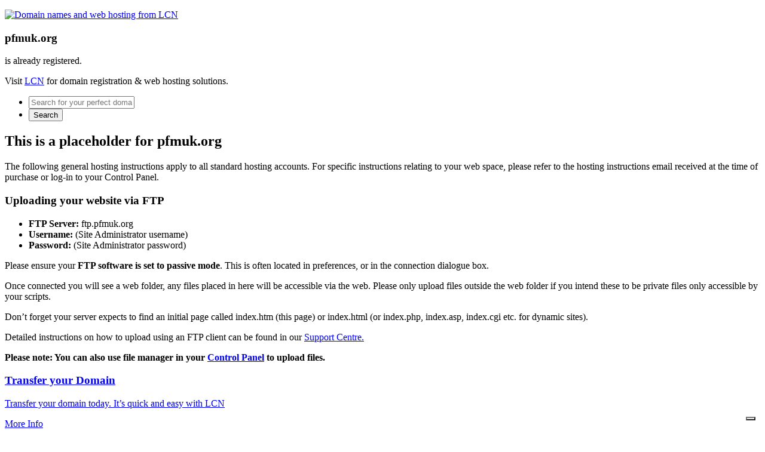

--- FILE ---
content_type: text/html; charset=UTF-8
request_url: https://www.lcn.com/default/holding/index/domain/pfmuk.org
body_size: 10905
content:
<!DOCTYPE html><html class="no-js" lang="en-GB"><head><title>This is a placeholder for your homepage</title><meta http-equiv="Content-Type" content="text/html; charset=utf-8" ><meta name="description" content="Web domain name registration and hosting solutions with fast, multiple Domain Name search, registration and management system. Plus Broadband, Dedicated Servers, Ecommerce, Email and Website Builder solutions."/><meta name="robots" content="noindex, nofollow"/><meta content="IE=edge,chrome=1" http-equiv="X-UA-Compatible"/><script>				window.dataLayer = window.dataLayer || [];
				function gtag(){dataLayer.push(arguments);}
				// Default consent mode is "denied" for analytics and ads
				gtag('consent', 'default', {
					'analytics_storage': 'denied',
					'ad_storage': 'denied',
					'ad_user_data': 'denied',
					'ad_personalization': 'denied'
				});
			</script><script>/*<![CDATA[*/(function(w,d,s,l,i){w[l]=w[l]||[];w[l].push({'gtm.start':
			new Date().getTime(),event:'gtm.js'});var f=d.getElementsByTagName(s)[0],
			j=d.createElement(s),dl=l!='dataLayer'?'&l='+l:'';j.async=true;j.src=
			'https://www.googletagmanager.com/gtm.js?id='+i+dl;f.parentNode.insertBefore(j,f);
			})(window,document,'script','dataLayer','GTM-PVCZ9B5');/*]]>*/</script><script type="application/ld+json">			{
				"@context": "http://schema.org",
				"@type": "WebSite",
				"name": "LCN.com",
				"alternateName": "LCN",
				"url": "https://www.lcn.com/",
				"publisher": {
					"@type": "Organization",
					"name": "LCN.com",
					"url": "https://www.lcn.com/",
					"logo": "http://www.lcn.com/images/lcn/lcn-logo.webp",
					"contactPoint": [
						{ "@type": "ContactPoint",
							"telephone": "+44(0) 345 363 3637",
							"contactType": "customer service",
							"areaServed": "GB"
						}
					],
					"sameAs": [
						"https://www.facebook.com/lcndotcom",
						"https://www.twitter.com/lcndotcom",
						"https://www.linkedin.com/company/lcn.com"
					]
				}
			}
		</script><link href="//wwws1.lcn.com" rel="preconnect"/><link href="//wwws2.lcn.com" rel="preconnect"/><link href="//wwws3.lcn.com" rel="preconnect"/><link href="//trk.lcn.com" rel="preconnect"/><link href="//api.trustpilot.com" rel="preconnect"/><link href="//cdn.livechatinc.com" rel="preconnect"/><link href="//wwws2.lcn.com/stylesheets/lcn/general-990fa71b9ba8.css" media="screen" rel="stylesheet" type="text/css" >
<link href="//wwws1.lcn.com/stylesheets/lcn/dompark-957d64ed51bc.css" media="screen" rel="stylesheet" type="text/css" >
<link href="//wwws3.lcn.com/javascript/shared/iframe-ed959eb10384.js" rel="preload" as="script" >
<link href="//wwws1.lcn.com/javascript/shared/embedded-overlay-b5af6697dae9.js" rel="preload" as="script" >
<link href="//wwws2.lcn.com/javascript/lcn/mainnav-084b2838c9e7.js" rel="preload" as="script" >
<link href="//wwws3.lcn.com/javascript/lcn/scripts-bf6075f20f7d.js" rel="preload" as="script" >
<link href="//wwws1.lcn.com/javascript/shared/libs/shared-plugins-lcn-a62e481ef1c0.js" rel="preload" as="script" >
<link href="//wwws2.lcn.com/javascript/shared/libs/jquery-3.6.0-b82d238d4e31.js" rel="preload" as="script" ><script>
    //<!--
    var appState = {"i18n":[],"table":[],"devMode":false,"skin":"lcn","brand":"none","parentDomain":".lcn.com","displayPricesIncludingTax":false,"searchPreheat":["co.uk","com","uk","online","net","website","store","org.uk","org","tech","uk.com","co","app","email","design","fun","shop","space","site","info","biz","me.uk","me","london","ie"],"recaptchaSiteKey":"6LdMK7YUAAAAAAqDj7GqfBzedke-utLZ14uSj40h","rest":{"root":"https:\/\/rest.names.co.uk","key":"lcn"},"degraded":false,"currency":"GBP","locale":"en_GB","taxRate":20,"flash":[]};
    //-->
</script><link href="/images/lcn/touch-icon-192x192.png" rel="icon" sizes="192x192"/><link href="/images/lcn/apple-touch-icon-180x180-precomposed.png" rel="apple-touch-icon-precomposed" sizes="180x180"/><link href="/images/lcn/apple-touch-icon-152x152-precomposed.png" rel="apple-touch-icon-precomposed" sizes="152x152"/><link href="/images/lcn/apple-touch-icon-120x120-precomposed.png" rel="apple-touch-icon-precomposed" sizes="120x120"/><link href="/images/lcn/apple-touch-icon-76x76-precomposed.png" rel="apple-touch-icon-precomposed" sizes="76x76"/><link href="/images/lcn/apple-touch-icon-precomposed.png" rel="apple-touch-icon-precomposed"/><link href="/images/lcn/favicon.ico?v=5" rel="shortcut icon" type="image/x-icon"/><meta content="8ceizqo4zzi5epkc8gfb6mpnhnxkx8" name="facebook-domain-verification"/><meta content="width=device-width" name="viewport"/></head><body class="en GB GBP parked-domains  channel channel holding-page" id="pfmuk.org"><noscript><iframe src="https://www.googletagmanager.com/ns.html?id=GTM-PVCZ9B5" width="0" height="0" style="display:none;visibility:hidden"></iframe></noscript><header><div class="container"><p class="logo padding-sm txt-center"><a href="https://www.lcn.com" rel="nofollow"><img src="//wwws1.lcn.com/images/lcn/site-wide/lcn-logo-25079744b7fe.svg" alt="Domain names and web hosting from LCN"/> </a></p></div></header><div id="wrap" role="main"><section><section class="hero"><div class="container"><div class="registered"><h1 class="header2 leader">pfmuk.org</h1><p>is already registered.</p><p>Visit <a href="//www.lcn.com" class="branded underlined">LCN</a> for domain registration &amp; web hosting solutions.</p><div class="domain-search-wrapper channel-ds primary-ds"><div class="form-wrapper" role="search"><form action="/search/domain" class="domain-search-form auto-complete" id="home-page-DS-newcust" method="post" enctype="application/x-www-form-urlencoded"><ul><li class=" required-element  text-element" id="keyword_1-field"><input data-auto-complete="true" data-default-suffix=".com" data-backend="streaming" type="text" name="keyword" id="keyword_1" class="keyword" maxlength="100" required="required" placeholder="Search for your perfect domain..." aria-label="enter domain name..."/><span class="domain-ghost" role="none"></span></li><li class=" optional-element  button-element" id="submit_btn_1-field"><button  name="submit_btn" id="submit_btn_1" class="btn btn-alt" type="submit" aria-label="Search" value="Search">Search</button> </li></ul><input  type="hidden" name="group" id="group_1" class="group"/> <input  type="hidden" name="suffix" id="suffix_1" class="group suffix"/> </form></div></div></div></div></section><section class="bg-light standard-container" id="further-info"><div class="container padding-md"><h2 class="col-12 txt-center">This is a placeholder for pfmuk.org</h2><p class="col-10 push-1 txt-center">The following general hosting instructions apply to all standard hosting accounts. For specific instructions relating to your web space, please refer to the hosting instructions email received at the time of purchase or log-in to your Control Panel.</p><div class="col-6"><h3 class="padding-sm">Uploading your website via FTP</h3><ul><li><strong>FTP Server:</strong> ftp.pfmuk.org</li><li><strong>Username:</strong> (Site Administrator username)</li><li><strong>Password:</strong> (Site Administrator password)</li></ul><p>Please ensure your <strong>FTP software is set to passive mode</strong>. This is often located in preferences, or in the connection dialogue box.</p><p>Once connected you will see a web folder, any files placed in here will be accessible via the web. Please only upload files outside the web folder if you intend these to be private files only accessible by your scripts.</p><p>Don’t forget your server expects to find an initial page called index.htm (this page) or index.html (or index.php, index.asp, index.cgi etc. for dynamic sites).</p><p>Detailed instructions on how to upload using an FTP client can be found in our <a href="http://www.lcn.com/support/">Support Centre.</a></p><p><strong>Please note: You can also use file manager in your <a href="//admin.lcn.com">Control Panel</a> to upload files.</strong></p></div><div class="col-5 push-1 padding-md"><div class="content-box bordered margin-bottom-sm"><a href="/domain-names/transfers"><h3 class="header3 leader">Transfer your Domain</h3><p>Transfer your domain today. It’s quick and easy with LCN</p><span class="btn btn-primary">More Info</span></a></div><div class="content-box bordered margin-bottom-sm"><a href="/microsoft-365"><h3 class="header3 leader">Microsoft 365</h3><p>Work, share, collaborate and meet, wherever you are</p><span class="btn btn-primary">More Info</span></a></div></div></div></section><div class="disclaimer bg-light"><div class="container"><div class="col-12 txt-center padding-md"><p>* Get a single .co.uk domain free for one year. Additionally, get a .com domain for &pound;1.99&nbsp;when registered for one year. Additionally, the following extensions will be offered at the prices shown when registered on-site for one year: .online - £3.00, .store - £3.00, .tech - £3.00, .site - £4.99, .website - £3.00, .fun - £3.00, space - £3.00, .app - £12.00, .net - £8.99, .org - £7.95, .info - £7.99, .biz - £6.95&nbsp; and .uk.com - £30.99. Following the conclusion of the promotion, the domains will be charged at standard LCN rates which can be found here. For EU customers, VAT rates payable will be subject to your country of residence. Team Blue Internet Services UK Limited t/a LCN reserves the right to end, extend and or amend this offer and/or the terms and conditions at any time without prior notice. All offers are for the first billing period only, do not apply to renewals, are limited to online transactions and cannot be used where free domain offers have already been redeemed. Offers cannot be used in conjunction with any others and may be withdrawn at any time at the discretion of LCN. Standard terms &amp; conditions apply.</p></div></div></div></section></div><footer class="site-footer"><div class="footer-secondary"><p class="footer-copyright">Copyright &copy;2026 Team Blue Internet Services UK Limited t/a LCN. All rights reserved. LCN is part of team.blue</p></div></footer><script type="text/javascript">			var TRK = {
				domain: 'lcn.com',
				teamblue: 1,
				
				
			};

			var trk_ext = {};
			

			
			var _dadaq = _dadaq || [];
		</script><script type="text/javascript" async="async" src="https://srv.isy-teamblue.services/js/skeletor.js"></script><script src="//wwws2.lcn.com/javascript/shared/libs/jquery-3.6.0-b82d238d4e31.js"></script>
<script src="//wwws1.lcn.com/javascript/shared/libs/shared-plugins-lcn-a62e481ef1c0.js"></script>
<script src="//wwws3.lcn.com/javascript/lcn/scripts-bf6075f20f7d.js"></script>
<script src="//wwws2.lcn.com/javascript/lcn/mainnav-084b2838c9e7.js"></script>
<script src="//wwws1.lcn.com/javascript/shared/embedded-overlay-b5af6697dae9.js"></script>
<script src="//wwws3.lcn.com/javascript/shared/iframe-ed959eb10384.js"></script></body></html>

--- FILE ---
content_type: text/html; charset=UTF-8
request_url: https://trk.lcn.com/server/he-man_main
body_size: 1035
content:
{"_wicasa":"[base64]","_ashkii":"JSON_eyJzaWQiOiJlNTQ2MTNiYTkyNTNmYWVkNWRlZWUxNTA5YTM5YWNjOSIsImNrdGltZSI6IjE3Njg2MjAxMTYiLCJzc3AiOiIxIiwicHAiOiJBMDAifQ=="}

--- FILE ---
content_type: application/javascript; charset=UTF-8
request_url: https://api.livechatinc.com/v3.6/customer/action/get_configuration?organization_id=1c530d74-3127-4981-a94b-55c5df8ee68c&version=4388.0.14.1941.215.423.59.17.28.66.22.14.2&x-region=us-south1&group_id=9&jsonp=__lc_static_config
body_size: 1370
content:
__lc_static_config({"buttons":[],"prechat_form":{"id":"168174123026103484","fields":[{"id":"168174123026103196","type":"group_chooser","label":"Choose a department:","required":true,"options":[{"id":"0","group_id":8,"label":"New Sales / Upgrades"},{"id":"1","group_id":9,"label":"Technical Support"},{"id":"2","group_id":10,"label":"Billing"}]},{"id":"168174123026201717","type":"name","label":"Full name:","required":true},{"id":"16817412302620510","type":"question","label":"Account Reference OR Domain Names","required":false},{"id":"168174123026202225","type":"email","label":"E-mail:","required":false},{"id":"168174123026206586","type":"question","label":"Please provide the Memorable Word/Phrase?","required":false},{"id":"168174123026201718","type":"question","label":"Please confirm your Date of Birth?","required":false},{"id":"168174123026201477","type":"question","label":"How can we help?","required":true}]},"integrations":{"analytics":{}},"allowed_domains":["account-staging1.lcn.com","account-staging2.lcn.com","account-staging3.lcn.com","lcn.com","mobile-chat.livechat.com","www-staging1.lcn.com","www-staging2.lcn.com","www-staging3.lcn.com","www.lcn.com"],"properties":{"group":{"bb9e5b2f1ab480e4a715977b7b1b4279":{"homescreen_enabled":true,"privacy_policy.enabled":false,"privacy_policy.text":""},"c5e4f61e1a6c3b1521b541bc5c5a2ac5":{"logo_path":"cdn.livechat-files.com/api/file/lc/main/default/logo/sz2tt7jpJ6VJwBo.png","new_theme.agent_message_color_background":"#FFFFFF","new_theme.agent_message_color_text":"#545454","new_theme.agentbar_background_color":"#FFFFFF","new_theme.agentbar_text":"#424D57","new_theme.background_color":"#FFFFFF","new_theme.cta_color":"#2DBB3B","new_theme.custom_json":"","new_theme.minimized_color_background":"#BA005A","new_theme.minimized_color_icon":"#FFFFFF","new_theme.minimized_color_text":"#FFFFFF","new_theme.name":"modern","new_theme.system_message_color":"#656565","new_theme.titlebar_background_color":"#BA005A","new_theme.titlebar_text":"#FFFFFF","new_theme.variant":"light","new_theme.visitor_message_color_background":"#0059E1","new_theme.visitor_message_color_text":"#545454"},"core":{"chat_page_title":"Chat now! | LCN.com Customer Support"}},"license":{"bb9e5b2f1ab480e4a715977b7b1b4279":{"add_to_website_enabled":true,"detached_mode_enabled":true,"utm_params_enabled":true},"core":{"attachments.enable_for_visitors":"1","chat_between_groups":"1","continuous_chat_widget_enabled":"0","customer_history_enabled":"0","default_widget":"livechat","non_profit":"0"}}},"__priv":{"group":{"chat_boosters":"","chat_page_title":"","chat_window.custom_mobile_settings":"1","chat_window.disable_minimized":"0","chat_window.disable_sounds":"0","chat_window.display_avatar":"1","chat_window.display_logo":"0","chat_window.display_transcript_button":"1","chat_window.hide_on_init":"0","chat_window.hide_on_mobile":"0","chat_window.hide_trademark":"0","chat_window.logo_path":"cdn.livechat-files.com/api/file/lc/main/default/logo/sz2tt7jpJ6VJwBo.png","chat_window.mobile_disable_minimized":"0","chat_window.mobile_hide_on_init":"0","chat_window.mobile_minimized_theme":"circle","chat_window.mobile_offset_x":"0","chat_window.mobile_offset_y":"0","chat_window.mobile_screen_position":"right","chat_window.new_theme.agent_message_color_background":"#FFFFFF","chat_window.new_theme.agent_message_color_text":"#545454","chat_window.new_theme.agentbar_background_color":"#FFFFFF","chat_window.new_theme.agentbar_text":"#424D57","chat_window.new_theme.background_color":"#FFFFFF","chat_window.new_theme.cta_color":"#2DBB3B","chat_window.new_theme.custom_json":"","chat_window.new_theme.minimized_color_background":"#BA005A","chat_window.new_theme.minimized_color_icon":"#FFFFFF","chat_window.new_theme.minimized_color_text":"#FFFFFF","chat_window.new_theme.name":"modern","chat_window.new_theme.system_message_color":"#656565","chat_window.new_theme.titlebar_background_color":"#BA005A","chat_window.new_theme.titlebar_text":"#FFFFFF","chat_window.new_theme.variant":"light","chat_window.new_theme.visitor_message_color_background":"#0059E1","chat_window.new_theme.visitor_message_color_text":"#545454","chat_window.offset_x":"0","chat_window.offset_y":"0","chat_window.screen_position":"right","chat_window.theme.minimized":"bar","embedded_chat.display_eye_catcher":"0","embedded_chat.eye_grabber.path":"cdn.livechat-files.com/api/file/lc/main/default/eyeCatchers/new108.gif","embedded_chat.eye_grabber.x":"50","embedded_chat.eye_grabber.y":"60","embedded_chat.hide_when_offline":"1","facebook_url":"","homescreen_enabled":"1","language":"en","links_unfurling":"1","plusone_url":"","pre_chat_survey_after_greeting":"0","privacy_policy.enabled":"0","privacy_policy.text":"","rate_me.enabled":"1","tickets_enabled":"1","twitter_url":""},"license":{"attachments.enable_for_visitors":"1","chat_between_groups":"1","continuous_chat_widget_enabled":"0","customer_history_enabled":"0","default_widget":"livechat","helpdesk.inbound_forwarding":"0","lc_version":"3","mask_credit_cards":"1","non_profit":"0","offline_form_expired_enabled":"0","product":"livechat","widget_version":"3"},"disable_native_tickets":true}});

--- FILE ---
content_type: application/javascript; charset=UTF-8
request_url: https://api.livechatinc.com/v3.6/customer/action/get_dynamic_configuration?x-region=us-south1&license_id=6368571&client_id=c5e4f61e1a6c3b1521b541bc5c5a2ac5&url=https%3A%2F%2Fwww.lcn.com%2Fdefault%2Fholding%2Findex%2Fdomain%2Fpfmuk.org&channel_type=code&implementation_type=potentially_gtm&jsonp=__ppd5s5matvn
body_size: 241
content:
__ppd5s5matvn({"organization_id":"1c530d74-3127-4981-a94b-55c5df8ee68c","livechat_active":true,"livechat":{"group_id":9,"client_limit_exceeded":false,"domain_allowed":true,"config_version":"4388.0.14.1941.215.423.59.17.28.66.22.14.2","localization_version":"6bb83031e4f97736cbbada081b074fb6_cc4b8cb2fc08b364c93710b5107650f1","language":"en"},"default_widget":"livechat"});

--- FILE ---
content_type: application/javascript; charset=UTF-8
request_url: https://www.googletagmanager.com/gtm.js?id=GTM-PVCZ9B5
body_size: 217877
content:

// Copyright 2012 Google Inc. All rights reserved.
 
(function(){

var data = {
"resource": {
  "version":"85",
  
  "macros":[{"function":"__u","vtp_component":"PATH","vtp_defaultPages":["list"],"vtp_enableMultiQueryKeys":false,"vtp_enableIgnoreEmptyQueryParam":false},{"function":"__e"},{"function":"__v","vtp_dataLayerVersion":2,"vtp_setDefaultValue":false,"vtp_name":"ecommerce.purchase.actionField.id"},{"function":"__awec","vtp_mode":"AUTO","vtp_enableElementBlocking":false,"vtp_isAutoCollectPiiEnabledFlag":true},{"function":"__v","vtp_dataLayerVersion":2,"vtp_setDefaultValue":false,"vtp_name":"ecommerce.purchase.actionField.revenue"},{"function":"__v","vtp_dataLayerVersion":2,"vtp_setDefaultValue":false,"vtp_name":"ecommerce.currencyCode"},{"function":"__u","vtp_enableMultiQueryKeys":false,"vtp_enableIgnoreEmptyQueryParam":false},{"function":"__u","vtp_component":"PATH","vtp_enableMultiQueryKeys":false,"vtp_enableIgnoreEmptyQueryParam":false},{"function":"__v","vtp_dataLayerVersion":2,"vtp_setDefaultValue":false,"vtp_name":"ecommerce.purchase.actionField.affiliation"},{"function":"__v","vtp_dataLayerVersion":2,"vtp_setDefaultValue":false,"vtp_name":"ecommerce.purchase.actionField.shipping"},{"function":"__v","vtp_dataLayerVersion":2,"vtp_setDefaultValue":false,"vtp_name":"ecommerce.purchase.actionField.tax"},{"function":"__v","vtp_dataLayerVersion":2,"vtp_setDefaultValue":false,"vtp_name":"ecommerce.purchase.products"},{"function":"__v","vtp_name":"gtm.element","vtp_dataLayerVersion":1},{"function":"__aev","vtp_setDefaultValue":false,"vtp_varType":"URL","vtp_component":"URL"},{"function":"__v","vtp_name":"gtm.triggers","vtp_dataLayerVersion":2,"vtp_setDefaultValue":true,"vtp_defaultValue":""},{"function":"__aev","vtp_varType":"TEXT"},{"function":"__v","vtp_name":"gtm.elementUrl","vtp_dataLayerVersion":1},{"function":"__v","vtp_dataLayerVersion":2,"vtp_setDefaultValue":false,"vtp_name":"gtm.element.dataset.customerOrigin"},{"function":"__u","vtp_component":"URL","vtp_enableMultiQueryKeys":false,"vtp_enableIgnoreEmptyQueryParam":false},{"function":"__v","vtp_dataLayerVersion":2,"vtp_setDefaultValue":false,"vtp_name":"categories.analytics"},{"function":"__j","vtp_name":"window.google_tag_manager.dataLayer.gtmLoad"},{"function":"__u","vtp_component":"QUERY","vtp_queryKey":"maintenance","vtp_enableMultiQueryKeys":false,"vtp_enableIgnoreEmptyQueryParam":false},{"function":"__u","vtp_component":"HOST","vtp_enableMultiQueryKeys":false,"vtp_enableIgnoreEmptyQueryParam":false},{"function":"__gas","vtp_cookieDomain":"auto","vtp_useEcommerceDataLayer":true,"vtp_doubleClick":false,"vtp_setTrackerName":false,"vtp_useDebugVersion":false,"vtp_useHashAutoLink":false,"vtp_decorateFormsAutoLink":false,"vtp_enableLinkId":false,"vtp_enableEcommerce":true,"vtp_trackingId":"UA-2326720-15","vtp_enableRecaptchaOption":false,"vtp_enableUaRlsa":false,"vtp_enableUseInternalVersion":false,"vtp_ecommerceIsEnabled":true},{"function":"__v","vtp_dataLayerVersion":2,"vtp_setDefaultValue":false,"vtp_name":"eventAction"},{"function":"__v","vtp_dataLayerVersion":2,"vtp_setDefaultValue":false,"vtp_name":"eventCategory"},{"function":"__v","vtp_dataLayerVersion":2,"vtp_setDefaultValue":false,"vtp_name":"eventLabel"},{"function":"__v","vtp_dataLayerVersion":2,"vtp_setDefaultValue":false,"vtp_name":"eventValue"},{"function":"__aev","vtp_setDefaultValue":false,"vtp_varType":"TEXT"},{"function":"__c","vtp_value":"Added"},{"function":"__c","vtp_value":"Removed"},{"function":"__aev","vtp_setDefaultValue":false,"vtp_varType":"CLASSES"},{"function":"__v","vtp_dataLayerVersion":2,"vtp_setDefaultValue":false,"vtp_name":"gtm.element.dataset.bannerTitle"},{"function":"__v","vtp_dataLayerVersion":2,"vtp_setDefaultValue":false,"vtp_name":"gtm.element.dataset.upsellAction"},{"function":"__v","vtp_dataLayerVersion":2,"vtp_setDefaultValue":false,"vtp_name":"gtm.element.dataset.upsellLabel"},{"function":"__cvt_31860666_87","vtp_productsVar":["macro",11],"vtp_option":"products"},{"function":"__c","vtp_value":"UA-2326720-15"},{"function":"__k","vtp_decodeCookie":false,"vtp_name":"AwinChannelCookie"},{"function":"__f","vtp_component":"URL"},{"function":"__e"},{"function":"__v","vtp_name":"gtm.elementClasses","vtp_dataLayerVersion":1},{"function":"__v","vtp_name":"gtm.elementId","vtp_dataLayerVersion":1},{"function":"__v","vtp_name":"gtm.elementTarget","vtp_dataLayerVersion":1},{"function":"__v","vtp_name":"gtm.element","vtp_dataLayerVersion":1},{"function":"__v","vtp_name":"gtm.elementClasses","vtp_dataLayerVersion":1},{"function":"__v","vtp_name":"gtm.elementId","vtp_dataLayerVersion":1},{"function":"__v","vtp_name":"gtm.elementTarget","vtp_dataLayerVersion":1},{"function":"__v","vtp_name":"gtm.elementUrl","vtp_dataLayerVersion":1},{"function":"__aev","vtp_varType":"TEXT"}],
  "tags":[{"function":"__awct","metadata":["map"],"once_per_event":true,"vtp_orderId":["macro",2],"vtp_enableProductReporting":false,"vtp_cssProvidedEnhancedConversionValue":["macro",3],"vtp_enableShippingData":false,"vtp_enableNewCustomerReporting":false,"vtp_enableConversionLinker":true,"vtp_conversionValue":["macro",4],"vtp_enableEnhancedConversion":true,"vtp_conversionCookiePrefix":"_gcl","vtp_conversionId":"1034717850","vtp_currencyCode":["macro",5],"vtp_conversionLabel":"jAMHCJLsrAEQmpWy7QM","vtp_rdp":false,"vtp_url":["macro",6],"vtp_enableProductReportingCheckbox":true,"vtp_enableNewCustomerReportingCheckbox":true,"vtp_enableEnhancedConversionsCheckbox":false,"vtp_enableRdpCheckbox":true,"vtp_enableTransportUrl":false,"vtp_enableCustomParams":false,"vtp_enableSmartDestinationId":true,"vtp_enableEventParameters":true,"tag_id":10},{"function":"__sp","metadata":["map"],"once_per_event":true,"vtp_enableDynamicRemarketing":false,"vtp_conversionId":"1034717850","vtp_customParamsFormat":"NONE","vtp_rdp":false,"vtp_enableOgtRmktParams":true,"vtp_enableUserId":true,"vtp_url":["macro",6],"vtp_enableRdpCheckbox":true,"vtp_enableSmartDestinationId":true,"vtp_enableEventParameters":true,"tag_id":11},{"function":"__gclidw","metadata":["map"],"once_per_event":true,"vtp_enableCrossDomain":true,"vtp_enableUrlPassthrough":false,"vtp_acceptIncoming":true,"vtp_linkerDomains":"0-19toolkit.com, 0xscott.co.uk, 0xscott.com, 101cleaning.uk, 101it.co.uk, 10ways.co.uk, 11southsquare.co.uk, 11southsquare.uk, 121-motorcycle-training.co.uk, 121motorcycletraining.com, 124house.co.uk, 12touchproductions.co.uk, 12touchproductions.com, 13thcardiffscoutgroup.org, 140ndr.co.uk, 1574.co.uk, 1574chester.co.uk, 182classicmotors.co.uk, 1914sikhs.org, 1925group.com, 1bagabaga.co.uk, 1bagabaga.com, 1clickshades.co.uk, 1daywebsite.co.uk, 1groupinvestments.com, 1groupinvestments.uk, 1harleyst.com, 1is1.net, 1ld.co.uk, 1potwonder.com, 1poundliquid.co.uk, 1st4gps.com, 1st4locums.com, 1stclasscompetitions.co.uk, 1stclasscricket.co.uk, 1stlinedefencehsf.co.uk, 1stnoteeducationcom.com, 1stxv.com, 1v2.co.uk, 2020cricket.net, 2020travelpartners.co.uk, 21again.com, 21stcenturyliving.com, 247giveaway.co.uk, 24auerconsulting.biz, 2bhp.com, 2carbbread.net, 2dragons4me.co.uk, 2fiat.co.uk, 2fiat.uk, 2vfruit.co.uk, 2xcite.com, 3025live.com, 321slots.com, 360-panorama-cam.com, 360aerial.co.uk, 360financecentre.com, 360leadership.co, 360mediasystems.com, 360realtyltd.uk, 365bday.co.uk, 36leisure.co.uk, 36leisure.com, 37adventures.co.uk, 3and6d.co.uk, 3boyz.co.uk, 3boyzclo.co.uk, 3boyzclo.com, 3bpackaging.com, 3d-plus.uk, 3horseshoeshub.co.uk, 3horseshoeshub.com, 3horseshoeshub.org.uk, 3klaw.co.uk, 3pinmedia.com, 3rdpartycompliance.co.uk, 3verulam.co.uk, 3xdmail.co.uk, 40cdomilsim.co.uk, 42ndstreetnightclub.co.uk, 4554.co.uk, 47guides.com, 4hoplites.com, 4kilo.co.uk, 4kingfashion.com, 4ls4realproductions.co.uk, 4thepeopleuk.com, 4thu.uk, 4thutilityfibre.uk, 4tools.co.uk, 4tyre.co.uk, 4ubusiness.co.uk, 4x4uk.com, 54nh.com, 55plusmortgage.co.uk, 5dfoods.co.uk, 5hinto.co.uk, 5hinto.com, 5starintegrityservices.co.uk, 5startconsultantlimited.co.uk, 646studios.co.uk, 66ubs.com, 6f2.co.uk, 71digits.com, 72-coombe-road.org, 777projects.com, 777telecoms.net, 786cloud.co.uk, 7sevenpak.co.uk, 7sfi.com, 7ut.co.uk, 7wsc.com, 888kalooki.com, 8physio.co.uk, 8physio.com, 98percentchimp.com, 999inverter.com, 999vsd.com, 999vsd.eu, 99i.co.uk, 99p-eliquids.co.uk, 99pejuice.com, 99pejuices.co.uk, 99pejuices.com, 99pvape.com, 99pvapeliquid.co.uk, 99pvapeliquid.com, 99pvapeliquids.co.uk, 99pvapeliquids.com, 99pvapes.co.uk, 99pvapour.co.uk, 9bc.co.uk, 9gen.co.uk, 9solutions.co.uk, 9telecom.co.uk, 9tg.co.uk, a-bike.co.uk, a-c-e-s-security.co.uk, a1000selfstorage.com, a1dairy.com, a1tours.uk, a2ztraining.co.uk, a2ztraining.net, a720205.co.uk, aa-clark.co.uk, aa-clark.com, aaafusion.co.uk, aadhire.com, aaf-uk.co.uk, aaimarketingltd.co.uk, aalenhouse.com, aaliyahqcspeterborough.co.uk, aandbglassgroup.com, aanya.co.uk, aardvark-investments.com, aardvark-property.com, aaron-windows.com, aarondaas.co.uk, aaronmills.com, aaronwindowsltd.com, aasolutionsltd.co.uk, aatutors.com, aazinvestments.com, abac-compressors.co.uk, abacusadvisory.co.uk, abacustechnicalservices.com, abacustelecom.co.uk, abamtechnicals.co.uk, abbajees.co.uk, abbajees.com, abbajees.uk, abbertonconstructiontraining.co.uk, abbertonconstructiontraining.uk, abbiemcintosh.com, abc2d.co.uk, abcdietitian.com, abcsong.co.uk, abctaxisltd.com, abctaxisstevenage.com, abdservices.co.uk, abdurahman-mohamud.co.uk, abear-ball.co.uk, abelofhertford.com, abeloflondon.com, abelofware.com, abelsofhertford.com, aberaeronartfestival.com, aberdeengraphicdesign.com, aberdeenmagician.com, aberdeenmobiledevelopment.com, aberdeenpkgltd.co.uk, aberfeldyoatmeal.co.uk, aberystwyth.org.uk, aberystwythholidays.com, abetteritsolution.co.uk, abettermenopause.com, abi24.co.uk, abiandpete.co.uk, abigailsbridal.com, abilityupholstery.co.uk, abiophilicmindset.co.uk, abisaffrey.co.uk, abkiv.com, able2achieve.uk, ablettmax.com, abmis.uk, aboutcomms.co.uk, aboutgroup.co.uk, aboutheatpumps.com, aboutsocialwork.com, aboutthebladder.com, abouttimedancecompany.co.uk, aboveascent.co.uk, aboveascent.com, abskohat.co.uk, abskohat.uk, absolute-learning.co.uk, absoluteamy.co.uk, absoluteamy.uk, absolutelybritish.net, absolutenote.com, abstone.co.uk, abudhabi-grandprix.com, abudhabiwealthmanagement.co.uk, acacus.agency, acacus.co.uk, acacusdigital.agency, acacusdigital.com, academea.co.uk, academea.uk, academicmastertutors.com, academyenterprisetrust.co.uk, academyenterprisetrust.com, academysweeps.co.uk, acbconsultants.co.uk, accachannel.com, accagym.com, accelerate-careers.co.uk, accelerate-group.com, acceleratedperformancetraining.com, accelskills.co.uk, accent-catering.co.uk, acceptingevangelicals.org, access-property.com, access4lofts-twickenham.co.uk, accidentalwizard.com, accommodationreviews.co.uk, accomplish-elearning.com, account-login-karbonhomes.com, accountability.me.uk, accountantsinbirmingham.co.uk, accounting-decoded.co.uk, accountingcelebrity.com, accounts4care.com, accountsandreturns.uk, accountslab.com, accountsline.com, accreditat.co.uk, accsolaccountants.co.uk, acctec.co.uk, accuk.org, accureholdings.com, acdservicesuk.com, acebikebreakers.co.uk, acebikebreakers.com, acebristol.com, acek9.net, aceracing.net, acerit.com, aces-security.co.uk, acglass.co.uk, acidpitstop.com, acklamroadmotorfactors.co.uk, acmeart.co.uk, acmesecurityseals.com, acolda.com, aconnect-me.co.uk, acornbrands.com, acorndesignconsultancy.com, acorngray.com, acornprojectmanagement.co.uk, acousticmaterials.co.uk, acousticunderlay.co.uk, acquisitionsadvisory.com, acreandhectareestates.co.uk, acreandhectareestates.com, acrsw15.com, actbuilding.co.uk, acthomas.co.uk, actionextremeni.com, actionlearningteams.info, actionlearningteams.net, actionsportsphysio.com, actionsystemsconsulting.com, actipro.co.uk, active-backs.com, activedeeside.com, activefunders.com, activehealthcareclinic.com, activeplus1.com, activereactive.com, activsms.com, actorstax.com, actupspeakup.com, acuitycf.co.uk, acuitycorporatefinance.co.uk, acumentec.co.uk, acupunctureforeverybody.com, acushla.co.uk, adagrant.com, adamchiu.com, adamdbennett.com, adamhoward.co.uk, adamogorman.com, adamssurfschool.co.uk, adaptablehardware.com, adaptiximaging.uk, adaptiximaging.uk.com, adastra-music.co.uk, adayout2.co.uk, adayout2.uk, adcltd.co.uk, add2.org, addacivizslas.com, addato.co.uk, addendumpr.com, addiqqa.com, addoli.com, addvertise.co.uk, adekunlestudio.co.uk, adeoluacmacarehome.co.uk, adgmarketmakers.com, adgverto.com, adhypno.co.uk, adigera.co.uk, adigera.com, adirssocialworkengland.co.uk, adirssocialworkengland.org.uk, adlogic.uk, adlsmiledesign.co.uk, adlx.co.uk, admi.uk, administrationlist.com, adminp13upload.co.uk, adminp13upload.com, adminp13upload.uk, adminranaissancecare.co.uk, adminranaissancecare.com, admiralwindows.com, admirtafilimail.co.uk, adnorfolktransport.co.uk, adobaisu.com, adonaiholdings.co.uk, adoptanolivetree.eu, adoptionstory.co.uk, adoptionstory.org.uk, adoptionvoice.co.uk, adoptionvoice.org, adoptionvoice.org.uk, adphotographic.co.uk, adriandavis.co.uk, adrianmulton.co.uk, adrol.co.uk, adrumadrummacbeth.com, adspectraa.co.uk, adspectraa.com, adspire.biz, adstamps.co.uk, adunderstanding.com, advancedcompositesolutions.net, advancedcomprehensiveengineeringservices.co.uk, advancedimplant360.com, advancedmusicaltheatreacademy.com, advancedsecurityguarding.co.uk, advancemotors.co.uk, advancia.app, advantage1.uk, advantage4alloys.com, advantagesimulation.com, advantagesimulators.com, adventurekithire.com, adventuresatlass.co.uk, adverseloans.co.uk, advertisingexperts.co.uk, advocatestable.co.uk, advocatestable.com, advocatestable.uk, adzip.co, aecomply.com, aeosi.co.uk, aepropertyinvestment.co.uk, aepropertyinvestment.com, aepulleys.co.uk, aequoconsulting.uk, aerospace-news.com, aestheticathletics.co.uk, aestheticinsights.co.uk, aestheticsbysabs.co.uk, aestheticsccc.co.uk, aestheticsccc.com, afactp.org, afdevelopers.co.uk, afeastofsnakes.com, affinitypayrollsolutions.com, affordablervs.net, africafirstcharity.co.uk, afrossandsons.co.uk, afrossandsons.com, afsmail.co.uk, aftalgrading.co.uk, aftalgrading.com, agapecentre.uk, agc.me, agentalk.co.uk, agentalk.uk, agentme.fun, aggspta.uk, agilecourse.info, agincourttech.com, agreatcause.org.uk, agricelltech.com, aguado.uk, ahcumbria.co.uk, ahcumbria.com, ahcumbria.uk, ahdazzle.co.uk, ahmedenergies.co.uk, ahmedeservices.co.uk, ahmrefinishing.info, ahpropertymaintenance.co.uk, ai-agent.co.uk, ai-assit.co.uk, ai-iq-profit.com, ai-magnets.co.uk, ai-magnets.com, ai-trip.net, ai270.net, aiautomation4creators.co.uk, aiautomation4creators.uk, aidankerr.co.uk, aidankerractor.com, aidanthompson.co.uk, aiforexxtrade.co.uk, aigap.uk, aiigo.app, aiigo.co.uk, aiigo.tech, aiigo.uk, ailsaview.co.uk, aimbuilders.co.uk, aimealcuisine.co.uk, aimealcuisine.com, aintreetrade.co.uk, air-yeezys.uk, airhairdressing.co.uk, airhairdressing.com, airliehouse.co.uk, airport-carparking.com, airrescuesystems.co.uk, airsafecleaning.com, aislinncarter.net, aisodho.com, ajmusicsolutions.co.uk, ajourneytoabeautifulmind.co.uk, ajrcltd.co.uk, ajrecoveries.co.uk, ajreformer.co.uk, ajreformer.com, ajrigbyfunerals.co.uk, ajrigbyfunerals.com, ak9security.uk, akaalsahailegacies.co.uk, akaalsahailegacies.com, akaipropertygroup.co.uk, akaipropertygroup.com, akinsindustries.co.uk, aklj.com, aktaia.com, akuabeauty.co.uk, akura.com, alag.co.uk, alancompany.co.uk, alandla.com, alanski.online, alasdairbeck.co.uk, alastairmcarthur.co.uk, alazaf.co.uk, albabioscience.co.uk, albasha.co.uk, albertfigg.co.uk, albertiko.co.uk, alblettings.co.uk, alchemistdevelopments.com, alchemistfs.co.uk, alcoholatlas.com, alcoholgifts.co.uk, alcopatch.com, aldridgeaccesscontrol.co.uk, aldridgeauto.co.uk, alejandroferrazcrgh.co.uk, alexander-alexander.com, alexander-munro.co.uk, alexandraloveheart.org.uk, alexdigitalgetpro.com, alexdigitalweb.com, alexgolder.co.uk, alexmanai.co.uk, alexmcintosh.com, alextechsh.co.uk, algorithius.co.uk, alhaadiyaemanagements.co.uk, alhalualnaadirwebdesign.com, aliaslegion.com, alicompany.co.uk, alillc.co.uk, alipqy.com, alisonarnold.com, alisterdown.com, alittlebirdtoldmegallery.co.uk, alive-cases.co.uk, all-waysfencing.co.uk, allali.co.uk, allanand.co.uk, allandre.co.uk, allandrew.co.uk, allandy.co.uk, allbenny.co.uk, allbmw.com, allbrightcleaningservices.biz, allcharles.co.uk, allcodetools.com, allcraig.co.uk, allfila.co.uk, allgemma.co.uk, allianceofclaimscompanies.com, allict.co.uk, allinonecarcovers.com, allishot.co.uk, allishot.com, alljohn.co.uk, alljoseph.co.uk, alllol.co.uk, allsch.com, allseoservices.co.uk, allthingsmedia.co.uk, allthingz.co.uk, alltripathi.co.uk, almaaliktraders.co.uk, almaaliktraders.com, almag-healthcare.co.uk, almeriafocus.com, almrecovery.co.uk, alokitochuadanga.com, alpescape.com, alpha-rg.com, alphacomposites.co.uk, alphapg.co.uk, alphaprojectsgroup.co.uk, alphaprojectsgroup.com, alphasupplies.co.uk, alraffayinterior.co.uk, alresipes.co.uk, alricblog.co.uk, altafasad-surgical.co.uk, altanalogue.com, altaqwaquranacademy.co.uk, altazenith.co.uk, alteredimagesandmakeovers.com, altion.law, altisy.co.uk, alto-homes.co.uk, altoncom.co.uk, altropartners.co.uk, alumnifi.com, alumnisport.co.uk, alunservices.co.uk, aluvate.co.uk, alvic.co.uk, alvinedyvane.com, amandaalamshah.com, amandaalamshah.info, amandathomascreative.co.uk, amathusdrinks.co, amathusdrinks.online, amathusdrinks.org.uk, amathusdrinks.store, amathuswines.co, amathuswines.info, amathuswines.london, amathuswines.net, amathuswines.online, amathuswines.org, amathuswines.org.uk, amathuswines.shop, amathuswines.store, amathuswines.uk, amberleystmichael.org.uk, amberoud.co.uk, ambertec.co.uk, ambitionlegion.co.uk, ambitionpersonnel.co.uk, ambiwatch.com, ambroseproperty.com, ambsgroup.co.uk, ambsgroup.uk, amccall.com, amegaengineering.co.uk, ameliadavies.co.uk, ameliaroseestates.com, americanccf.com, amiew.co.uk, aminubryantcare.co.uk, amkassociates.co.uk, amoebatech.co.uk, ampcontracts.com, ampitoptions.com, ampitosportsmanagement.com, amplifyintelligence.co.uk, ampmpropertysw.co.uk, amsail.biz, amshold.biz, amsisecurity.com, amtfencing.co.uk, amvicltd.co.uk, amzolica.co.uk, ana-iraqi.co.uk, anandstudio.co.uk, ananthaescapes.com, anarchyjackets.co.uk, ancestralportrait.co.uk, anddistil.com, andecsolutions.co.uk, andersonoaktree.com, andrew-brigham.co.uk, andrewcoates.org, andrewkent.co.uk, andrewmoss.uk, andrewshop.co.uk, andrewtsolicitors.com, andyfrench.social, andyglenny.com, andyhunt.com, andylockleyconsulting.com, andysjockeyclubmail.co.uk, andytang.com, anetaregel.com, angel-gabriel-ai.com, angelacourtnursinghome.com, angelfilms.co.uk, angelgabrielai.co.uk, angelgabrielai.com, angloadvanced.co.uk, angloadvanced.com, aniaconsulting.com, animal-man.com, anjay.uk, anjnewton.co.uk, ankledoc.net, annamaslin.com, annasmithscotland.com, anneborrowdale.co.uk, annestairmand.co.uk, annuities.uk.com, annwatermanlifecoach.co.uk, anomalylabs.co.uk, anonymeisland.com, anotherhosting.com, anotherniceview.co.uk, anotherniceview.com, anotherniceview.uk, ansaleh.org, ansteybondfs.uk, answerintelligently.com, antecservices.co.uk, anthonycedartrading.co.uk, anthonyinc.co.uk, anthonysmithandco.co.uk, anthonyswatches.com, anthropologically.com, antigon.co.uk, antimicrobialgloves.com, antique-enamels.com, antiqueinspired.co.uk, antirollvehiclejack.co.uk, antirollvehiclejack.com, antirollvehiclejack.net, antirollvehiclejack.online, antonsearch.com, antoxa.uk, anxietygone.uk, anyagent.co.uk, anyclub.app, anycruise.co.uk, anysign.uk, anytechy.co.uk, anytechy.com, anythingbutbland.com, aolatunde.localdev, aolt.co.uk, ap2035.co.uk, ap2035.com, ap2035.uk, apachegear.com, apandc.co.uk, apartmentsinleeds.co.uk, apcars.co.uk, apd2025.org, apex-southwest.co.uk, apexcreditltd.co.uk, apexinnovatus.co.uk, apexrec.co.uk, aph.co, apiltd.co.uk, apkvizz.co.uk, aplhaone.co.uk, aplhaone.com, app-less.com, appboratory.com, appinbox.uk, appledoubt.com, appledrop.com, applewildlife.com, appleyardinteriors.co.uk, appliedideas.org, appraisall.com, appraising.uk, aprecruitment.co.uk, apricotproductions.co.uk, aqtrends.co.uk, aquahosting.uk, aquamarinesilver.com, aquaoptica.com, aquatics2u.co.uk, arabico.co.uk, arahang.co.uk, arahang.com, arahang.uk, arbourlondon.co.uk, arbourlondon.com, arch-support.uk, archdigitalstudio.co.uk, archerfe.co.uk, architecturalconcepts.co.uk, archivestc.co.uk, archivestc.com, arclightproject.co.uk, arclightproject.com, arcstreamav.com, arcusrp.co.uk, arcusrp.com, ardenuniversity.com, arenapropertyconsultants.co.uk, areolaprosthetics.co.uk, areolaprosthetics.com, arevnamed.com, arfd.co.uk, ariafilms.co.uk, ariafilms.uk, aristar-consulting-uk.co.uk, aristar-consulting-uk.com, aristar-consulting.uk, aristar-finance.co.uk, aristar-finance.uk, aristoevents.co.uk, ariyas.uk, arizuno.com, arkcentre.org.uk, arklineestimating.co.uk, arktaxconsultant.co.uk, arktaxconsultant.uk, arm-computers.co.uk, arm-qs.co.uk, armourfoods.co.uk, armourguard.co.uk, armourwell.com, armstrongbears.co.uk, armstrongfinancial.co.uk, armstrongrural.co.uk, arpax.eu, arpresources.com, arqualityassured.com, art.uk.com, artde.co, artdecoetc.co.uk, arteez.uk, arteum.co.uk, artfulcards.uk, artfulprint.uk, arthursdeparture.co.uk, artii.com, artikus.co.uk, artisanpizzahub.co.uk, artistictables.co.uk, artistry-in-wood.co.uk, artoflivingpodcast.co.uk, artoflivingpodcast.uk, artofrapport.co.uk, artofslaw.com, artsagenda.co.uk, artsbyahmed.uk, arttherapymanchester.co.uk, artyjane.co.uk, artyjane.com, as-group.co.uk, ascendwithhope.org.uk, ascent-mr.co.uk, ascent-mr.com, asdrumarkuk.co.uk, asgoodasnew.co.uk, ashbypadel.co.uk, ashbypadel.com, ashdownconsulting.com, asheexports.com, asheryusufpearlfectlimited1998company.co.uk, ashfield-personnel.co.uk, ashfieldangels.co.uk, ashfoldestates.co.uk, ashfordanddrake.com, ashfordeducationtrust.co.uk, ashkan.co.uk, ashleyclub.co.uk, ashleyinteriordesign.co.uk, ashleywhite.co.uk, ashtreemaintenance.co.uk, ashwoodinteriordesign.online, ashwoodinteriordesign.uk, asiacup.ski, asianamarketingsocial.co.uk, asidrivingschool.co.uk, asktheagents.co.uk, asktheagents.fun, askxx.uk, asmirefashiondesign.co.uk, asmsupportservices.co.uk, asmsupportservices.com, asmsupportservices.uk, aspirationtraining.co.uk, aspire2inspire.co.uk, aspirestechnology.uk, asplanned.co.uk, assetfinancetechnology.co.uk, assist-ai.app, assistance-ai.app, assmundson.com, assume-breach.co.uk, assureapplications.co.uk, astartravelagent.com, aston-espresso.shop, astonespressomachines.co.uk, astonsturkey.co.uk, asympcom.biz, asz88ltd.co.uk, atacarejo.co.uk, atacarejo.uk, ateley.co.uk, ateralhayalandscape.co.uk, atex-proximity-switch.com, athenaaccountingservices.co.uk, athenenoctua.co.uk, atlantic-international.co.uk, atlaser.co.uk, atogconsultancy.co.uk, atogconsultancy.com, atogconsultancy.uk, atomic-industries.com, atonereflexology.com, atozaccounting.co.uk, atticbirds.co.uk, atticbirds.com, attivolife.co.uk, attivolifemagazine.co.uk, attivolifemagazine.com, attraveltravel.co.uk, au-group.co.uk, auberginefurnishings.co.uk, aucklandgibson.co.uk, audet.uk, audiofragments.com, audlite.com, audreyonline.co.uk, auonline.co.uk, aura-underwriting.co.uk, aura-underwriting.com, auraunderwriting.info, auraunderwriting.net, aurelvoiculescu.com, aureusnexusltd.com, aurigadrive.shop, aurum-electrical.co.uk, aurumnexus-ltd.co.uk, aussietoncup.com.au, aussietonyachts.com.au, austinfive.net, austininteriorsltd.co.uk, austins-foreverurns.co.uk, authenticated-ai.co.uk, autifypaymentintegration.co.uk, autifypaymentintegration.com, autopartzbmw.co.uk, autopartzbmw.com, autosolutionsuk.com, autovitytech.com, auxiliumaccounting.co.uk, av-comms.com, avalenia.co.uk, avalonbe.co.uk, avalonchiropracticbelfast.com, avanti-lpg.com, avask.website, avasktax.com, avatarteam.co.uk, avdjduo.co.uk, avdjduo.com, avdr.co.uk, aventumgroup.us, avenue-info.com, avivaclaim.com, avivaclaims.uk, avont.co.uk, avonvalescouts.uk, avse.co.uk, avsupports.co.uk, avtar.co, avvix.com, avy.co, aw-designs.com, awasigpac.com, aweefavour.uk, awesome-bars.co.uk, awesome-bars.com, awesome-dancefloors.co.uk, awesome-dancefloors.com, awesome-leddancefloors.co.uk, awesome-leddancefloors.com, awesome-theming.co.uk, awesome-theming.com, awesomeandrawsomepets.co.uk, axisninja.uk, aybeeenterpriseslimited.co.uk, ayellowtree.uk, ayeshanafees.co.uk, ayetech.net, ayfilms.co.uk, aylestonegrange.co.uk, ayraliving.com, aysconnect.com, ayshetheosteopath.co.uk, azeban.co.uk, azhmarketing.co.uk, aztechlogic.co.uk, azure-blue.co.uk, azure-blue.com, azurelabz.co.uk, azyaproperties.co.uk, b-t-k.co.uk, b2bgrowth.co.uk, b2bservices.co.uk, b2bvalue.com, b3ta-it.com, baaah.co.uk, baberton.com, babydocclub.com, babykind.biz, babylondesigns.co.uk, babyrana.co.uk, background2.co.uk, backseatlezbolexus.com, backtovero.co.uk, backtovero.uk, backupbritain.co.uk, backwellstoragebristol.co.uk, baconnect.co.uk, bactevo.com, badfiredigital.com, badhour.com, badlywrittenkitten.co.uk, badlywrittenkitten.com, baesytems.co.uk, baesytems.uk, bagabaga.co.uk, bagleywoodshed.co.uk, bagsoftime.com, bagtv.com, bailalatino.uk, baileypropertygroup.co.uk, baillieknowles.com, bailseed.com, bajwaonline.co.uk, bakarelectricals.co.uk, bakemates.co.uk, bakeoff.blog, bakergirl.co.uk, bakingkings.co.uk, balancecoachingcompany.com, baleandanchor.co.uk, ballindallochwhisky.com, balochistanchemicalservices.co.uk, bambajihavenhale.co.uk, banburyflames.co.uk, banburyflames.uk, banderis.com, bandland.co.uk, bandmanagergame.com, bandofsteves.co.uk, bandofsteves.com, bandrpharma.co.uk, bangaliana.co.uk, bangkokrestaurantandjazzbar.com, banhamandthebucks.co.uk, bankruptbike.co.uk, banksyeditions.co.uk, banksyeditions.uk, banniskirk.co.uk, banniskirk.com, banyardsgroup.co.uk, banyardsgroup.com, banyardsgroup.uk, baratin.co.uk, barbarahumphries.co.uk, barbarastore.co.uk, barberingessential.co.uk, barbierebarcelona.com, barbierelondon.com, barbon-advisors.com, barcode-rfid.com, barewallantiques.co.uk, bargainbrews.com, bargate-quarter.com, bargatequarterso.co.uk, bargatequarterso.com, barkerandcresswell.co.uk, barkingtoys.co.uk, barkingtoys.com, barnabyrolland.com, barnbrooksoft.com, barncottagecornwall.co.uk, barnesfinds.co.uk, baronsugar.biz, barriers2breakthroughs.co.uk, barriers2breakthroughs.com, barrmillfarm.co.uk, barters.org, bartholomewarchitects.co.uk, basefieldmenswear.co.uk, basweets.co.uk, batemlimited.co.uk, bathandbristolhandyman.co.uk, bathroomsnortheast.co.uk, bathspastringquartet.co.uk, battlehoney.co.uk, battylangley.co.uk, bavinge.co.uk, bawconsulting.com, baxternortonbrown.com, bayfieldmedia.co.uk, bayhospitalscharity.org, baytools.co.uk, bazaarpa.co.uk, bazaarpa.uk, bbandco.org.uk, bbandcompany.co.uk, bbc.scot, bbsaxman.com, bburgessroofing.co.uk, bbwn.co.uk, bbwn.uk, bbxs.co.uk, bcompliant.net, bcreativebranding.co.uk, bctaccessibletravel.london, bday365.co.uk, bdmanagment.co.uk, beachholidaysbulgaria.com, beaconhillacademy-google.org.uk, beaconrecycling.co.uk, beadstone.co.uk, beaniestreats.co.uk, beardedhen.com, beatmeuprecordings.co.uk, beatmeuprecordings.com, beatmeuprecordings.uk, beatnikgeekrecords.com, beatwell.co.uk, beatylearn.com, beatylearn.uk, beaudamelingerie.co.uk, beaugreaves.co.uk, beaurealestates.co.uk, beaurealestates.com, beauty24-product.co.uk, beauty24-product.uk, beautyevolution.uk, beautyllc.co.uk, beautyoftoday.co.uk, beautyoftoday.com, bebeautogether.co.uk, beboai.co.uk, beboai.net, bebopower.co.uk, bebopower.com, bebopower.net, bebovision.net, bebovision.uk, beckerwolf.co.uk, beckerwolf.net, beckerwolf.org.uk, beckettscleaning.co.uk, beckettwinterschool.com, become-exchange.com, beddinginthebuffltd.co.uk, bedforddw.com, bedsidereading.co.uk, beebascosmetic.co.uk, beechgroup.co.uk, beefcheeks.co.uk, beefcheeks.uk, beehivemoney.buzz, beehivemoney.club, beehivesocials.com, beethoven2020.co.uk, befouledweaklynews.co.uk, befrankful.co.uk, befrankful.uk, behaviouralproductions.co.uk, behindthepeel.co.uk, behrad.co.uk, behrad.uk, beingnatalie.com, beinspiredtoday.co.uk, bejo888.co.uk, bejo888.uk, belbroughtonrec.co.uk, belfastphysio.com, belgianchips.co.uk, belindacoaten.co.uk, bellamamas.co.uk, bellavelocc.com, belleame.org.uk, bellfords.com, bellissima-ibiza.com, belmonthomes.co.uk, belmore.co.uk, belsizecaregroup.co.uk, benlampkin.co.uk, bennettandwood.co.uk, bennieandthejets.net, bennysolutions.co.uk, bensaude.co.uk, bensearle.co.uk, bensharman.co.uk, bentley600.co.uk, benw.com, benweston.co.uk, benzies.ninja, beolo.uk, beplumbingandheating.co.uk, berg-email.com, berkshiremetals.co.uk, berndfelsinger.com, berry-family.com, berryhyundai.co.uk, berrymanssweetshop.com, beryllive.co.uk, bespokeaccommodation.co.uk, bespokedentallaboratories.co.uk, bespokedentallaboratories.com, bespokewells.com, best4gas.co.uk, bestallen.co.uk, bestarmstrongsupplies.co.uk, bestbenjamin.co.uk, bestbenjamin.uk, bestbill.co.uk, bestchristopher.co.uk, bestdaniel.co.uk, bestdom.co.uk, bestdusan.co.uk, bestedith.co.uk, bestfitzgerald.co.uk, bestfitzgerald.uk, bestgeoff.co.uk, bestgeorge.co.uk, bestgraham.co.uk, bestguideoflondon.co.uk, bestguideoflondon.com, bestian.co.uk, bestieppe.co.uk, bestjimg.co.uk, bestjoshua.co.uk, bestkebabever.co.uk, bestkelvin.co.uk, bestkewbz.co.uk, bestmookie.co.uk, bestnick.co.uk, bestnicola.co.uk, bestnigel.co.uk, bestpaddle.co.uk, bestpetrana.co.uk, bestvitalease.co.uk, bestwilliam.co.uk, bestworkwearcompany.co.uk, betadesigns.co.uk, betandwatch.com, bethvirtualassistant.co.uk, betpalace.co.uk, betterbrandawareness.com, betterdentistry.co.uk, betterleadershappyteams.com, betterthan.com, betterwallpaper.co.uk, beyondbrewing.co.uk, beyondthecloudsproperty.co.uk, beyondthecloudsproperty.com, beyondthesaucers.co.uk, beyondthesaucers.com, bfe-associates.co.uk, bgrx.co.uk, bhjm.co.uk, bhvideos.co.uk, biblus.co.uk, bidderquid.co.uk, bidderquid.com, bidforjobs.co.uk, bidwalla.com, bigbearcollections.com, biggerboatleisure.io, biggerpictures.co.uk, bigmatchreport.tv, bignightoutout.co.uk, bignightoutout.com, bigpastry.com, bigreddunebuggy.co.uk, bigredhomes.co.uk, bigskyinnovationsllc.co.uk, bigtoiletproject.co.uk, bigtoiletproject.org, bigtopstorage.co.uk, billian-uk.com, billmail.co.uk, billparmar.co.uk, bimla.co.uk, binderbalance.com, biofyx.com, bioreplica.com, biosolgarage.co.uk, biosolgarage.com, biosolmechanicalservices.co.uk, biosolmechanicalservices.com, biostrive.co.uk, birarada.app, birdiegolfapparel.co.uk, birminghamdryeyeclinic.co.uk, birminghamdryeyeclinic.com, birminghamtap.com, biscuitjoy.co.uk, bismillahlegal.co.uk, bissonltd.com, bitcoindumpsterguy.co.uk, bitinglemons.co.uk, bitinvestdigital.co.uk, bizdef.com, bizeebazaar.co.uk, bizignosis.co.uk, bizzfest365.co.uk, bji0.com, blackarcticrecord.co.uk, blackboxplus.online, blackboyheadington.com, blackcatfire.co.uk, blackcorestore.co.uk, blackcorestore.uk, blackcronyms.co.uk, blackdogdesigns.co.uk, blackflashthemovie.com, blackingstonewildwood.co.uk, blackingstonewildwood.org, blackingstonewildwood.org.uk, blackknight.uk.com, blacklionfm.com, blacknesthouse.com, blackraccoon.co.uk, blackraccoon.uk, blackrockgorge.com, blacksark.co.uk, blackthrive.org.uk, blackwaterclassics.co.uk, blaengader.co.uk, blairecarling.co.uk, blairecarling.com, blakewilliams.localdev, blanktops.com, blbworks.com, blendcomposite.co.uk, blindstoyou.co.uk, bloatingaftereating.co.uk, bloatingaftereating.com, bloatingrelief.co.uk, blockedout.co.uk, blockhoast.co.uk, blockhoast.com, blondeamy.co.uk, bloomcaresolutionslimited.co.uk, bloomcaresolutionslimited.com, bloomingbusinessconsultancy.co.uk, bloomsburypalacehotel.co.uk, bloomug.co.uk, bloorgroup.co.uk, bloorgroup.uk, blossomstravel.co.uk, blowersgreenprimary-google.org.uk, blowersgreenprimary-gs.org.uk, blowupglowup.co.uk, bltbeds.co.uk, bluearcane.com, blueballsolutions.com, bluebell-dental.co.uk, bluebellaesthetics.co.uk, bluebellaesthetics.com, blueboxsolutions.co.uk, bluecabco.uk, bluefintunastandard.co.uk, bluefrog.property, bluekeys.com, bluemoog.com, bluenile1.co.uk, blueskyconsultancy.net, bluesoup.agency, bluesoup.design, bluesoup.online, bluespacefitness.co.uk, bluespacefitness.com, bluesteelconsulting.com, bluevelvetceremonies.co.uk, bluevelvetceremonies.com, bluewaterfilms.co.uk, bluezoom.co.uk, blundstonedesign.co.uk, blurryface-productions.co.uk, blurryface-productions.org.uk, blurryfaceproductions.co.uk, blyndstore.co.uk, bmplumbingandgas.co.uk, bmwenginesspecialist.co.uk, bmwenginesspecialist.com, bmwinkent.com, bmwmarineengines.co.uk, bnbcollection.co.uk, bnimere.co.uk, boardcare.com, boardwryter.uk, boatmail.co.uk, boats-totnes.co.uk, boatties.co.uk, bobblog.co.uk, bobmays.com, bobmcdevitt.co.uk, bodylogiq.com, bodytrak.uk.com, boffle.uk, boilerrepairsbracknell.co.uk, boldagility.com, boldengroup.co.uk, boltoncricket.co.uk, boltonwoodsjfc.co.uk, bommyknocker.net, bondautomation.co.uk, bonjourmilo.com, bonkiversity.co.uk, boobearpublishing.co.uk, bookbytes.com, bookhamcal.co.uk, bookmarkcareer.uk, bookmeforaday.co.uk, booknow-booking-software.co.uk, booknow-booking-software.com, booksbyevergreen.co.uk, boombustinsider.co.uk, boomchoob.co.uk, boomchoob.com, boostascendforge.co.uk, boostascendforge.com, boosttestosterone.co.uk, boostthrivepulse.co.uk, boostthrivepulse.uk, boothstar.co.uk, bootility.co.uk, bootsmanagement.co.uk, bootsopticians.co, bootythotho.co.uk, bootythotho.uk, borderarea.co.uk, boreddogclub.co.uk, borehams.co.uk, borehamwoodwebsitedesigner.com, borngorgeous.co.uk, borngorgeous.uk, bossbabevibes.com, bossmetals.co.uk, botanicalgardensenterprises.org.uk, botifytrade.co.uk, botolphscemetery.co.uk, bottledcoctel.co.uk, bouge.co.uk, bouldfarm.co.uk, bouliesstore.co.uk, bouncyben.com, bouncycouture.co.uk, bournemouthusedcars.com, boutiquecampers.co.uk, bowbridgegroup.com, bowelcontrol.org, bowlandforest.co.uk, bowlandforestfarm.com, bowood.net, bowtiquebliss.co.uk, boxandlable.co.uk, boxandlable.uk, boxcartons.com, boxingmachines.co.uk, boxmr.co.uk, boxxhub.co.uk, boxxspace.co.uk, boysfeet.co.uk, bpx.co, bpx.org.uk, brabinercarpets.co.uk, bracknellapostolic.co.uk, bradleybradley.com, bradmin.co.uk, bradshawcapitalpartners.co.uk, braepac.co.uk, brainclasses.com, brainzwriting.com, bramblescholderton.co.uk, bramlingbespoke.co.uk, bramlingworkshops.co.uk, brand-doctors.com, brandalert.co.uk, brandampdigital.co.uk, brandgriffin.co.uk, brandgriffin.com, branduvo.com, brantfamilylawyers.co.uk, brasandhoneyboutique.com, brasschicken.com, brcredits.co.uk, breannabradshaw.co.uk, breannabradshaw.com, breannabradshaw.uk, breathingspace.org.uk, brebradshaw.co.uk, brebradshaw.com, brebradshaw.uk, breeamexpert.co.uk, breezefuel.com, brendan-dunphy.co.uk, brettzealeyofficesolutions.co.uk, brewalla.co.uk, brewalla.com, brewbase.co.uk, brfma.co.uk, brfma.com, brickgirlmagic.co.uk, brickgirlmagic.com, bricksonthewall.co.uk, bridge-headhomes.co.uk, bridgecarpetscardiff.co.uk, bridgefieldswimmingclub.co.uk, bridges.uk.com, bridgewaysdental.co.uk, brighterfuturesforchildren.info, brightertomorrows.co.uk, brightled.uk, brighton-cleaners.co.uk, brightstarhr.uk, brilliantcommunities.co.uk, brilliantcommunities.org.uk, brilliantflooring.co.uk, brilliantlymade.co.uk, brilliantpromotions.co.uk, brilliantroom.co.uk, brillianttogether.co.uk, bringyourownchips.co.uk, bringyourownchips.com, bringyourownchips.uk, bristolandcliftongolfclub.co.uk, bristolbotox.com, bristolsportsdoc.co.uk, bristolstreetleasing.co.uk, bristolstreetleasing.com, britishblossom.co.uk, britishdrillingsupplies.co.uk, britishdrillingsupplies.com, britisheyewear.co.uk, britisheyewear.com, britishoxygenandozonetherapiesassociation.com, britishsupplyhub.co.uk, britplanner.co.uk, britplanner.com, britplanner.uk, broade.co.uk, broadeprints.com, broadgate.global, broadgatebuildingcontractors.co.uk, brockdating.co.uk, broogle.me, brookes-cashrelease.com, brookfamily.net, brookmillauctions.com, brooks-shopping.com, brooksshopping.co.uk, broughconsulting.co.uk, brownandson.co.uk, brownleaves.co.uk, browvitality.co.uk, broxbournedogclub.co.uk, brozz-store.co.uk, brumcom.co.uk, brunobanks.co.uk, brunswicksearch.com, bruntsfieldsharpeners.co.uk, bsava.org, bseteam.co.uk, bseteam.com, bslscotland.com, bspa.biz, bthomes.net, btm-uk.co.uk, buckyy.co.uk, bucle.co.uk, budgetblindsandcurtains.co.uk, budworths.com, bueld.co.uk, buffalo9.co.uk, buildaburgermargate.co.uk, buildingdesign.org.uk, buildingfuturescollege.org, buildmyai.co.uk, builtforrent.co.uk, bujatech.com, bullsbest.co.uk, bumbleandlola.co.uk, bumiarmadauk.com, bunyu.uk, bupatv.co.uk, burand.co.uk, burfordmotcentre.co.uk, burgerblast24.com, burgessrecycling.co.uk, burkatoola.co.uk, burkatoola.uk, burnbankconsulting.com, burp365.com, businesky.co.uk, businesky.com, businesky.uk, business-network-london-southwest.co.uk, business-network-magazine.co.uk, businessbanter.com, businesscards-ar.com, businesscasedesign.co.uk, businesscasedesign.com, businessflooring.co.uk, businessfromtheheartcommunity.com, businessgreetingcard.co.uk, businessliberator.co.uk, businessperformanceagency.co.uk, businessperformanceagency.com, businessratingsystem.co.uk, businesstrademediainternational.com, businessutilitiesgroup.com, bustrans.co.uk, buttercupcomputers.co.uk, buxyair.uk, buy2letproperty.com, buyamotor.co.uk, buychristopher.co.uk, buydessy.co.uk, buyeverythingdisc.co.uk, buyicecream.uk, buyindiabusiness.com, buyjames.co.uk, buyjobwork.co.uk, buykarim.co.uk, buykeith.co.uk, buymichelle.co.uk, buymuzamedical.co.uk, buypaul.co.uk, buysara.co.uk, buysharon.co.uk, buystephen.co.uk, buytom.co.uk, buytomas.co.uk, buyward.co.uk, buywinston.co.uk, buyworkjob.co.uk, buzzcorp.co.uk, buzzfreight.co.uk, bvbv.co.uk, bvirblx.co.uk, bvtf.co.uk, bwitc.co.uk, bwwca.co.uk, byellowtrees.uk, bykercommunitytrust.org.uk, bythelake.co.uk, bythenumb3rs.co.uk, byyourztrulyclothing.com, c-pow.org.uk, cablecafe.co.uk, caboo.info, caboodled.co.uk, cacentralnotts.org.uk, cadetplumbing.co.uk, cadmuslabs.co.uk, caesgwar.co.uk, caferacercouture.co.uk, cafetrader.uk, cainteriordesigns.com, caithnesswindfarms.co.uk, cakecreamery.co.uk, cakeyourway.co.uk, calcmycare.co.uk, calcmycare.com, caledonianfoods.co.uk, callibrarestorer.co.uk, callibrarestorer.uk, callumlumsden.com, callunaworld.co.uk, callunaworld.com, callunaworld.uk, calmbeach.co.uk, calmmindcarping.co.uk, calmspaceclinic.co.uk, calmspaceclinic.com, calmspaceclinic.online, calmspaceclinic.org, calmspaceclinic.org.uk, calmspacetherapist.co.uk, calmspacetherapist.com, calmspacetherapy.online, calmspacetherapy.org, calmspacetherapy.org.uk, calmwellstrong.biz, calmwellstrong.com, calmwellstrong.net, calmwellstrong.org, calmwellstrong.org.uk, calmwellstrong.space, cambournebeautysalon.co.uk, cambridge-montessori.co.uk, cambridgemedicaltechnologies.com, camby.co.uk, camdenburgers.co.uk, camdenburgers.com, camelliatherapies.co.uk, camera-studios.com, camerageargiveaway.co.uk, camflyfilms.uk, campaignninjas.co.uk, campaignninjas.uk, campaignsender.co.uk, campervankitchens.com, campervanspares.co.uk, campin.co.uk, campionfamily.co.uk, campsitekent.co.uk, campsitekent.com, canaryam.com, candall.com, candhs.com, candlelightcards.uk, candlestar.net, candlestar.org, candoverhomes.co.uk, candratech.com, candyclic.com, canforeigners.co.uk, canjava.com, cannabinoid.co.uk, cannabinoids.website, cannesfringefestival.co.uk, cannesfringefestival.com, cannyclothingdeals.co.uk, canplay.co.uk, canplay.org, cantiumenergy.co.uk, canvasbox.co.uk, canvassentertainment.co.uk, canvassentertainment.com, canvasslive.co.uk, canvasslive.com, canvasstheatrical.co.uk, canyouspy.co.uk, capablefashion.co.uk, capablefashion.com, capehousedental.com, capitalscience.co.uk, caprisoft.co.uk, captainlick.club, capturinghope.org, capturingtime.uk, caravanningequipment.uk, carbongoldbiochar.co.uk, carbongoldbiochar.com, carbongoldretail.co.uk, carbongoldretail.com, carbonsinks.co.uk, carbootchallenge.co.uk, carbuyingexpert.co.uk, carclicksbytaren.co.uk, cardboardboxesandpackaging.co.uk, cardiffgin.co.uk, cardiffgin.com, cardinalcleaningservices.uk, cardsandstationery.co.uk, care4you.org.uk, carecalc.net, careemkits.co.uk, careemkits.uk, careerforward.co.uk, carellc.co.uk, carfinanceclaimsuk.co.uk, cargiveawaywebsite.co.uk, cargodstac.com, caringhandshr.com, caringheartscare.uk, carisbrookeboston.com, carleasingclaims.com, carlkearneydental.co.uk, carlservices.co.uk, carltoncorp.co.uk, carmarthenshiregin.co.uk, carmarthenshiregin.com, carmarthenshirelindyhoppers.co.uk, carmelconstruction.co.uk, carmelurbandevelopments.co.uk, carnkie.co.uk, carolalexander.com, carolco.net, carolecarre.com, carolinepickyoga.com, carolineservices.co.uk, carolynfoxinteriors.com, carolyntaylortarot.co.uk, carolyntaylortarot.com, caromoto.uk, carpacademy.com, carpaintrenovate.co.uk, carparthut.co.uk, carpenterrich.co.uk, carpenterrich.com, carpetcare365.co.uk, carpetcare365.com, carpetdoctor.uk, carptraps.co.uk, carptraps.com, carptraps.uk, cars4morecash.co.uk, cars4saleonline.com, carshapething.com, carsrepairs.co.uk, carterluxe.com, carterscontracts.com, carterwarren.co.uk, carvik-itconsulting.com, carvinsolution.co.uk, casa81.uk, casashbahia.com, casavistalago.com, cascine.uk, caseysolutionsltd.co.uk, caseysolutionsltd.com, cashback365.co.uk, cashflowfunding.uk, cashmaximizer.co, caskaway.app, casktoglass.co.uk, casperltd.co.uk, caspianinsurancegroup.co.uk, cassera.co.uk, cassiscatering.co.uk, castar.com, castlebalti.com, castlebalti.uk, castlejcr.uk, catalystnxpnfagency.co.uk, catalystnxpnfagency.org.uk, catererschoiceuk.co.uk, caterhamseacadets.org, cateyoursdko.uk, catherinebarker.co.uk, catherinedemaid.com, catherinestore.co.uk, cathylee.co.uk, caudwellgroup.com, causeway.cloud, causeway.co, causeway.cymru, causeway.london, causeway.me.uk, causeway.org.uk, causeway.scot, causeway.software, causeway.wales, cavachonscavapoochons.co.uk, cavendishmedia.uk, cavershamprintclub.co.uk, cavershamprintclub.com, cbaileyproperties.com, cbconsultancy.uk, cbdevolved.co.uk, cbfassociates.co.uk, cbjparker.co.uk, cbmlettings.co.uk, cbscloud.net, cbthemelhempstead.co.uk, cbtluton.co.uk, cbtwatford.co.uk, cc-direct.co.uk, cc-support.co.uk, cc2000.uk, ccandc.co.uk, ccsol.co.uk, cctheatre.co.uk, ccuu.uk, cd-admin.co.uk, cebcom.co.uk, ceciliamagill.com, ceenews.uk, cefarsystems.com, celebrationofdemonstration.co.uk, celestiqueprojects.com, cellsanctuary.com, celsium.uk, celsiumtech.co.uk, celsiumtech.com, celstar.co.uk, celticdjangoproject.co.uk, celticdjangoproject.com, cenci.me.uk, centerprise.uk, centragroup.org.uk, centraldance.co.uk, centralmsg.co.uk, centralmsg.uk, centralpb.co.uk, centralpb.com, centralrackets.com, centrestyle.co.uk, ceomap.com, ceracarehome.co.uk, cerahomecare.co.uk, ceramicmycar.co.uk, cerretti.com, ceva-logistics.co.uk, cezarysolutions.co.uk, cfdemo.uk, cfdtrade.co.uk, cflimited.co.uk, cfomoz.com, cg-research.co.uk, cgh-assetmanagement.co.uk, cgh-assetmanagement.com, cgkbookkeeping.com, cglmc.org, cglmc.org.uk, cgspratt.co.uk, chainsawchains.co.uk, chamberlain.co, chamoisleathers.com, chancegroup.co.uk, chancel-check.com, changethefutureprogram.co.uk, channa.co.uk, chantalsings.com, chaoscollectivehq.co.uk, chaoscrew.co.uk, chapelhearingcentre.co.uk, chaperfone.co.uk, chaperfone.com, chaperfone.uk, chares.org, charitybags.org.uk, charitysure.org, charitysure.org.uk, charlesadvisory.co.uk, charlescoxecharity.co.uk, charlotte-hughes.co.uk, charlottewiig.co.uk, charmedflooring.co.uk, charmedflooring.com, chase-adventure.com, chaselifeintensive.com, chattpd.co.uk, chattpd.net, cheapcbdoils.co.uk, checa.co.uk, cheems.uk, chefskitchen.co, chefsorders.co.uk, chemdry-ultraclean.co.uk, chemdryindependent.co.uk, chemiron.org, chemsol-group.com, chequersfinancial.co.uk, cherishedcatering.co.uk, cherishedcatering.com, cherishukltd.co.uk, cherryroberts.co.uk, cheshirebudofederation.uk, cheshirepetboarding.co.uk, cheshirepickleballleague.co.uk, cheshirepickleballleague.com, cheshirewellnessuk.com, chestlemania.com, chestnutevents.org.uk, chicspace.co.uk, chige.co.uk, chigwelltimes.co.uk, chigwelltimes.com, chilas.co.uk, childcontactcentreweek.co.uk, childrenoflight.co.uk, childrenshomejobs.co.uk, childsplaybook.co.uk, chilliventures.com, chillywillys.co.uk, chimera-research.co.uk, chimera-research.com, china99jax.com, chinatooling.co.uk, chinoani.co.uk, chinxxbeauty.co.uk, choicepk.co.uk, choices-coaching.co.uk, chooseyourwowclass.co.uk, chopandchiphr.co.uk, choruseducationtrust.org, chosencards.com, chrischild.co.uk, chrishero.net, chrishigginsmusic.co.uk, chrishughesproducer.co.uk, chrishughesproducer.com, chrislive.co.uk, chrismonk.net, christdisciples.co.uk, christineclub.co.uk, christinesaunders.uk, christletonfete.org.uk, christmaspartiesleeds.co.uk, christmaspartiesmanchester.com, christopherandco.com, christopherinc.co.uk, christopherleese.com, christophersolutions.co.uk, chro-me.co.uk, chro-me.store, chronomatic.com, churchconsort.com, churchfarmcares.co.uk, churchillflooring.co.uk, churchoftrifle.co.uk, churchoftrifle.com, churchstreetdental.co.uk, churchtowncottages.co.uk, chwassopticians.co.uk, ciandco.uk, ciaraclub.co.uk, cibse.biz, cibse.info, cibse.online, cica-biomedical.co.uk, cicsigns.com, cimagym.com, cinecentreproductions.co.uk, cinecentreproductions.com, cinnamontreeindian.london, circadiaskin.co.uk, circularuplift.com, cirrusscloud.tech, cisdorset.com, cisdorset.org, ciseco.co.uk, citaworcester.org.uk, citiesprojectsuk.co.uk, citizensadvicenmd.com, citizensadvicescunthorpe.org.uk, citizensmk.org.uk, citreon.london, cityelite-recruitment.co.uk, citylifeonline.co.uk, citylifeonline.org.uk, civileuroperspective.org.uk, ckrtraders.co.uk, cladogenesis.uk, clairecare.co.uk, clairwalton.com, clarebrookesintegrativepsychologicaltherapies.co.uk, clarebrookesintegrativepsychologicaltherapies.com, claremontc.co.uk, claremontc.com, clarencemed.com, clariionhg.com, clarion-housing.co.uk, clarionha.co, clarionha.co.uk, clarionha.com, clarionha.net, clarionha.org, clarionha.org.uk, clarionhg.co, clarionhg.co.uk, clarionhg.net, clarionhg.org, clarionhg.org.uk, clarionhousing.co.uk, clarionhousinggroup.co.uk, clarionhousinggroup.com, claritasnova.co.uk, claritasnova.com, claritymediacomms.com, clarityse.co.uk, clarkmores.com, clarksons.group, clarksons.info, clarlonhg.com, classicalpilatesconvention.co.uk, classicdelorean.com, classicdriveways.co.uk, classicmatch.co.uk, classicmatch.uk, classicmocktailcompetition.co.uk, classicrockstation.co.uk, classicrockstation.net, clavertonhouse.co.uk, clean-n-seal.co.uk, cleanclearservices.co.uk, cleanfreaksni.co.uk, cleanfreaksni.com, cleaningfortenancy.com, cleaningscotland.org, cleannsigr.co.uk, clearbracesguide.co.uk, clearland.co.uk, clearmedica.co.uk, cleartelligence.co.uk, cleedhamelectrical.co.uk, clegcreative.co.uk, clegcreative.uk, clicdit.co.uk, clicdit.com, click2brick.uk, clickppm.com, clickpsa.co.uk, clickpsa.com, clickpurchasing.com, clickquack.co.uk, clicksandmortarshop.com, cliffwoodconsultancy.co.uk, climaxxcasting.co.uk, climbuk.events, clinical-partnership.com, clinpharm.co.uk, clintzgarmz.co.uk, clivestanley.net, clixpaid.co.uk, clm-services.uk, cloud-optimum.com, cloudbreaking.uk, cloudlight.co.uk, cloudnineplanning.com, cloudoak.co.uk, cloudsprites.co.uk, cloudsprites.com, cloughmill.co.uk, clownecrags.co.uk, clubcommuynitycapital.co.uk, clubcommuynitycapital.com, clubosprey.co.uk, clumpage.co.uk, clydefinancial.co.uk, clydefinancial.com, clydesdalerda.org.uk, clydesigns.co.uk, clyp.org.uk, cmbookkeeping.co.uk, cmcarping.co.uk, cmcprojects.uk, cmme-pensions.com, cmme-pensions.net, cmscheme.co.uk, cmsjewellers.com, co-homeimprovements.co.uk, co-manufacturing.co.uk, coachbusinessmagic.com, coachfirst.co.uk, coachingbyvanessa.co.uk, coalvillepadel.co.uk, coalvillepadel.com, coast2coastuk.com, coastlinecompassion.co.uk, coastlinecompassion.com, coastlineconferencing.co.uk, coastlineconferencing.com, cocktailnetwork.co.uk, coco-gelato.net, coco-gelato.online, coco-gelato.website, coco-gelatos.co.uk, cocogelato.website, cocogelatos.co.uk, cocogelatos.uk, coctelbars.co.uk, codecrofter.co.uk, codeworx.uk, coffeetree.me, cofind.co.uk, cofinder.co.uk, cofresdko.uk, cohesive-solutions.co.uk, cohomeimprovements.co.uk, cohomeimprovements.com, coindepo.uk, colerawcliffe.co.uk, colinarter.co.uk, collaborative-justice.com, collageltd.com, collectrecycle.co.uk, collektif.com, collinghamroyaloak.co.uk, colnevalleytiling.com, colonhydrotherapytrainingaustralia.co.uk, colonhydrotherapytrainingaustralia.com, colonhydrotherapytrainingcanada.com, colonhydrotherapytrainingdubai.co.uk, colonhydrotherapytrainingdubai.com, colonhydrotherapytraininglondon.com, colonhydrotherapytrainingsouthafrica.co.uk, colonhydrotherapytrainingsouthafrica.com, colonhydrotherapytrainingspain.com, colonhydrotherapytrainingwestmidlands.co.uk, colonhydrotherapytrainingwestmidlands.com, colonhydrotherapytrainingyorkshire.com, colonictrainingaustralia.co.uk, colonictrainingaustralia.com, colonictrainingbirmingham.co.uk, colonictrainingbirmingham.com, colonictrainingcanada.co.uk, colonictrainingcanada.com, colonictrainingcheshire.co.uk, colonictrainingdubai.co.uk, colonictrainingdubai.com, colonictrainingeastmidlands.com, colonictrainingessex.co.uk, colonictrainingessex.com, colonictrainingeurope.com, colonictraininghumberside.co.uk, colonictraininghumberside.com, colonictraininglondon.co.uk, colonictraininglondon.com, colonictrainingmanchester.com, colonictrainingmiddleeast.co.uk, colonictrainingmiddleeast.com, colonictrainingmidlands.co.uk, colonictrainingmidlands.com, colonictrainingnigeria.co.uk, colonictrainingnigeria.com, colonictrainingsheffield.com, colonictrainingsouthyorkshire.com, colonictraininguk.com, colonictrainingwedtmidlands.co.uk, colonictrainingwedtmidlands.com, colonictrainingyorkshire.co.uk, colonictrainingyorkshire.com, colourblack.co.uk, colourcreator.com, com-limitaccount.info, com-limitaccounts.info, comanufacturing.co.uk, combinedhottubs.co.uk, comboverbeethoven.co.uk, comboverbeethoven.com, combustioncult.co.uk, comfortinnarundel.co.uk, community-payback.co.uk, communitybusinesspartnership.co.uk, communitygettogether.org, communityhomes.co.uk, communityradioburnley.uk, communitytraumasupport.org.uk, comon.org, companshopgroup.co.uk, company-audit.com, compare-conveyancers.co.uk, compare-conveyancers.com, compare-conveyancing.co.uk, compareestateagents.me.uk, comparemore.com, compatico.org, compatico.org.uk, competitionstreams.com, compleatfoodgroup.com, complete-property-maintenance.co.uk, completebeautycornwall.com, completecommercialcleaning.com, completelabs.co.uk, completepropertyservices.co, complexpropertyservices.com, complianceassociates.co.uk, comprendecbd.com, compressed-recycling.co.uk, compressed-recycling.com, compressed-recycling.uk, compressedairengineering.co.uk, compressedrecycling.co.uk, compressedrecycling.uk, comprex.co.uk, compuclean.co.uk, computercablingsolutionsltd.co.uk, computerchris.co.uk, confiction.org, configua.co.uk, congrp.com, connect-solar.co.uk, connect4oxfordshire.co.uk, connect4oxfordshire.com, connectcontractors.com, connectingwords.co.uk, connectnorthwestcic.uk, connectrenewables.uk, connectshop.uk, connexbox.shop, connexone.co, conniebeau.com, connieschildminding.co.uk, conrad-homes.co.uk, conradbarrington.co.uk, consciouscruising.fun, consciousnessexplosion.com, consciousnessmatters.com, consec.online, conservativefp.co.uk, conservativefriendsoftheunion.com, consiliumbroking.info, consiliumbroking.net, consiliumbroking.org, consiliumbroking.org.uk, consolidationadvice.co.uk, consumer-contacts.co.uk, contactbytap.com, contactcarelink24.co.uk, contactcarelink24.com, contactcoachedbysm.com, contacthalfsolcoin.co.uk, contacthalfsolcoin.uk, contactrocheaccessscaffolding.co.uk, contactrocheaccessscaffolding.com, containerproducts.co.uk, contentpulse.uk, contextgraphics.eu, contractor-uk.com, controlitsolutions.uk, controlusa.co.uk, conversationsatthesummit.co.uk, conversationsatthesummit.com, cookbury.net, coolasice.co.uk, coolcanals.com, coolcultures.co.uk, cooldudeknight.co.uk, coolmoto.co.uk, cooloffcart.co.uk, cooloffcart.com, copithorne.co.uk, copling.co.uk, copperplate.co.uk, copsolutions.co.uk, coramshakespeare.com, coramshakespeare.org, coramshakespeare.org.uk, cordelia.me, cordeshall.org, cordeshallsunninghill.org, corebiz.uk, coreencrypt.com, coreff.co.uk, coremainnets-pi.co.uk, coresolutions.co.uk, coretranslations.net, coriniumconsulting.co.uk, cornerstoneenvironments.com, cornerstoneresourcing.com, cornishflats.co.uk, cornishrebels.co.uk, cornwallbrc.co.uk, cornwallonline.co.uk, cornwallrooftents.com, coronafamilydrinks.co.uk, coronafamilydrinks.com, corporateprm.co.uk, corten-skips.co.uk, cortensteelskips.co.uk, corycooktattoo.co.uk, coshamandwymering.org, cosmictalent.co.uk, costablancaproperties.net, costslawconsultants.com, cosyeasecollar.co.uk, cosyloops.co.uk, cotswoldlakescamping.co.uk, cotswoldplastering.com, cottagesindorset.com, cottonboxceremonies.co.uk, cottonboxceremonies.com, cotyledon.co.uk, counsellingfirst.uk, countryfoodanddining.co.uk, countryironcrafts.co.uk, countryweddingsandevents.co.uk, countybathrooms.co.uk, countyturf.com, courcouture.co.uk, courcouture.com, coventrybuildingsocietygroup.co.uk, coventryoni.co.uk, covermodelchest.com, coversealroofing.com, covertconsultancy.co.uk, covertoplist.com, covetcollect.co.uk, covetcollect.com, covetcollective.co.uk, cowanplant.com, cowfarm.me.uk, cozyease.co.uk, cozyeasecollar.co.uk, cozyeasecollar.com, cozytavern.uk, cptpcguru.co.uk, crabsalad.uk, crackincock.co.uk, crackincock.com, crackingcrab.com, crackleygarage.co.uk, craftboxmedia.com, craftscreations.online, craftsnorthwales.co.uk, craigfjames.com, craiginc.co.uk, cranerecruitment.com, cranfordenvironmental.co.uk, crankygamers.uk, crappy-tapi.co.uk, crazyperformance.co.uk, cre8groupglobal.com, cre8ormedia.com, cre8tor.uk, create-i.com, creative-bubbles.com, creativebynature.org.uk, creativebynature.website, creativecabby.com, creativecasts.co.uk, creativedigitalmaker.co.uk, creativedigitalmaker.com, creativeexperts.uk, creativeindustriesjournal.com, creativemint.uk, creatorjunction.com, creatures.london, credibleoneuk.co.uk, credibleoneuk.com, creditcardcollecting.co.uk, creditcardcollecting.com, creedoutlet.co.uk, crescendoconsulting.co.uk, crescendopr.co.uk, creswellbooks.com, crewindow.co.uk, crewindow.uk, cricketcoachapp.com, cricketerslives.in, cricketerslives.tv, cricketicons.co, crimeandpublishment.co.uk, crispy3dprints.co.uk, cristm.uk, cristmorer.uk, croan.co.uk, croanseafoods.co.uk, crosbywindows.co.uk, crossaiglodge.co.uk, crossjoin.co.uk, crossroadsdesign.co.uk, crosswordsolvers.co.uk, crosswordsolvers.uk, crowdyke.co.uk, crowmec.co.uk, croxley-tyres.com, croydonlodge.org.uk, crumbtable.co.uk, crynwyrcymru.org.uk, cryptoarthub.com, cryptohedgestrategy.co.uk, cryptohedgestrategy.com, cryptohoard.co.uk, cryptohoard.io, crystalcave.co.uk, crystalclearcleaningltd.co.uk, crystalclearenergy.co.uk, crystalcolorsandcuts.co.uk, cs-nw.co.uk, csdom.org.uk, cshodekoyahoo.com, cshodekoyahoo.online, csjbespokejoinery.co.uk, csjoakbeams.co.uk, csjoakbeams.com, cspltd.net, cssgroundworkscivils.co.uk, cssofas.com, cswretailltd.co.uk, ctojames.co.uk, ctschauffeurs.co.uk, ctschauffeurs.uk, cu-in.co.uk, cubbkids.co.uk, cubeinternational.co.uk, cubekitchensplashbacks.co.uk, cubekitchensplashbacks.com, cubemanagement.co.uk, cubemosaic.co.uk, cubemosaic.uk, cubingcourses.co.uk, cubingcourses.uk, cubitthouselimited.co.uk, cucentre.co.uk, cuddleclubjj.com, cuin.online, cuin.org, cuin.org.uk, cultui.co.uk, culturereset.org, cumberlidge.me.uk, cumledge.co.uk, cundyinvestments.co.uk, cunningburn.net, cunninghams-florist.co.uk, cupboarddoorsdirect.co.uk, curatedforager.co.uk, curatedforager.com, curiositymatters.co.uk, curiouspotter.co.uk, curiouspotter.com, curioustravel.co.uk, curisintel.com, curotech.co.uk, currentheadlines.uk, currytiffin.co.uk, curtainsglasgow.com, curtainwarehouse.co.uk, customerauction.com, customsafe.org.uk, customsafe.uk, customsclear.io, cutmykey.com, cvconnolly.com, cvlondon.co.uk, cvsupport.co.uk, cwcleaningspecialists.com, cwmgelli.com, cybeleclinic.com, cyber-talent.co.uk, cyberfortis.co.uk, cyberfortis.org.uk, cyberguard.co.uk, cybermediamogul.com, cybernettrix.com, cyberprofessor.co.uk, cyberrealestate.co.uk, cybertalent.co.uk, cybertherapy.co.uk, cyberxtra.co.uk, cyclemotor.co.uk, cynthiacenter.co.uk, cyp-nlp.com, d-comms-dundee.com, d2mondo.com, d3collective.uk.com, daama.co.uk, daatstream.com, daelanc.com, daftveggie.com, dafurniture.co.uk, dailydicey.co.uk, dailydicey.com, dailyincreaseformula.com, dailynewswriter.co.uk, dailyrumour.co.uk, daisyandboo.co.uk, dalesco.uk, dalesmandiecastmodelshop.co.uk, dalesmandiecastmodelshop.uk, dallikavakkoyu.com, daltonseeds.uk, damienandlilith.co.uk, damlowd.co.uk, damlowd.com, damlowd.uk, dampier.co.uk, danblog.co.uk, dancehitsukradio.co.uk, dancelight.co.uk, danceround.co.uk, dancsl.com, dandelocksmiths.com, dandem.co.uk, dandfengineering.co.uk, dandkautos.uk, danepoint.uk, dangerpoisonousmonkeys.com, danickconstruction.co.uk, danickuk.com, daniel24.co.uk, danielbenson.co.uk, danielblog.co.uk, danieljstudio.co.uk, daniellessoulretreat.com, danieloneil56.co.uk, danielservices.co.uk, danielvinson.co.uk, danishbake.co.uk, danmartinextreme.com, dannyrichard.com, darin-culling.co.uk, darin-culling.me.uk, darkabyss.co.uk, darkerhearts.co.uk, darkforest.co.uk, darkmodella.co.uk, darkpoolpartners.com, darksidefx.com, darlandsconservationtrust.co.uk, darlandsconservationtrust.com, darlandsconservationtrust.uk, darlastontownfc.co.uk, darrenbrowne.co.uk, darrenmillaram.com, darrenpjones.co.uk, darrenpjones.com, darrylmooney.com, dartfinancialadvice.co.uk, dartmoorponycollective.co.uk, dartremovals.com, data-aid.co.uk, data-tech.uk, dataafterdark.uk, dataark.co.uk, dataflow.net, datamanaged.co.uk, dataprotectionmagazine.co.uk, datasciencelondon.com, datec.co.uk, datejoy.co.uk, dateshake.co.uk, dateshakeuk.com, davah.co.uk, daveallen.biz, daveallen.co.uk, daveallen.online, daveallen.site, daveallen.space, daveallen.store, daveallen.tech, daveallen.website, daveservices.co.uk, davidgross.info, davidhill.co, davidinc.co.uk, davidlanc.co.uk, davidprior.co.uk, davidroseassociates.co.uk, davidservices.co.uk, davidwhittle.net, dawnlowe.com, daydreamsolutions.uk, daylightsunlightexpert.co.uk, daylightsunlightexpert.com, daytonaglobal.com, db-records.co.uk, dblocksmiths.co.uk, dbmusic.co.uk, dbrooksroofing.co.uk, dbsmithdecoratingservices.co.uk, dcdaughters.co.uk, dcdaughters.com, dchtherapeuticcounselling.co.uk, dchtherapeuticcounselling.com, dclprint.co.uk, dcmcrafts.co.uk, dd-accountants.co.uk, ddbmanagementsolutions.co.uk, ddry.co.uk, ddscabinfinishers.co.uk, ddvauwiki.co.uk, de-legibus.ch, dealanddeals.co.uk, dealanddeals.uk, dealzandfeelz.co.uk, deanedwardsdesign.co.uk, debbieburston.co.uk, debbiehowton.co.uk, debsd.co.uk, debsd.com, debsd.net, debsd.uk, decentraldiscussion.co.uk, declancarroll.com, decoressentials.co.uk, decormastermaintenanceco.com, decrypte.co.uk, deecees.com, deefr.co.uk, deefr.com, deefr.uk, deejaymetals.com, deepseektravel.co.uk, deepseektravel.com, defendu.co.uk, defiscrypto.co.uk, degustoeuston.com, degustorestaurant.co.uk, delacyonline.com, delayedstrike.com, delideli.co.uk, delirium.digital, dellvacorporation.co.uk, dellvacorporation.uk, demandgenerationteam.co.uk, dementedape.co.uk, dementedape.com, demiwidget.co.uk, dengie100.co.uk, denimanddiamonds.co.uk, denstonehomes.com, densy.co.uk, dentalseoltd.co.uk, dentistbag.co.uk, dentistbag.com, dentremove.uk, dentspeed.co.uk, denverperry.com, denzilthedinosaur.com, depaulfoundation.org, depaulnightstop-uk.com, depauluk.co.uk, derbywrists.co.uk, derbywrists.com, derbywrists.org.uk, derekgolledge.co.uk, derekhealingcoolerair.co.uk, derekhealingcoolerair.com, derelictlive.org, derf.website, derv.org.uk, designbias.co.uk, designbygriff.co.uk, designbygriff.com, designbynb.com, designcounsellors.com, designertravel.org, designertravelgolf.co.uk, designertravelultra.com, designfulinteractions.com, designharmony.co.uk, designninjas.co.uk, designpeg.com, designs2work.com, despard.com, dessydesign.co.uk, detaconnect.co.uk, detaildesign.co.uk, detewe.co.uk, dev1-cigroup.co.uk, devbricksinc.co.uk, develop-ed.uk, developededge.com, developingassets.co.uk, developmentchef.com, devmatters.co.uk, devon-seaside-cottages.co.uk, devoncomputerservices.co.uk, devonhomeandgardenshow.co.uk, devonhomegardenshow.co.uk, dewafrica.com, dewafrikagroup.com, dewpoint-transmitter.com, dextersiptv.co.uk, deycom.uk, dfhju.co.uk, dfhju.org.uk, dfxcontrols.com, dfxtechnology.com, dgsabrasives.uk, dgtacademy.com, dgwplanning.co.uk, dhca.org.uk, dhca.uk, dhillongroup.co.uk, dhohomesolutions.co.uk, dhpsltd.com, dhspanel.uk, dianeshawsilks.co.uk, dibam.co.uk, dicekings.com, dickfrancis.co.uk, diddydoggiedaycare.co.uk, differentdemons.co.uk, diffusionweb.co.uk, difoart.uk, digbyphotography.co.uk, digetplus.co.uk, digifymcs.com, digilit.org, digital-dream.co.uk, digital-wellbeing.co.uk, digitalash.uk, digitalforethought.co.uk, digitalmixology.co.uk, digitaltownhub.co.uk, digitaluminosity.com, digitalvisitor.co.uk, digitelcrox.co.uk, digitelcrox.uk, digitisedadverts.co.uk, digitizexperts.co.uk, dillbabydrill.co.uk, dilrajsingh.co.uk, dimitriosdesign.co.uk, dinah.me.uk, dingodecorators.co.uk, dingstudio.co.uk, dinkz.co.uk, dinkz.uk, dipin.uk, diputnettechnologies.co.uk, directorysubmitters.co.uk, directshipper.uk, disasterinc.club, discoentertainment4events.com, discountgetaways.co.uk, discountroofsystems.co.uk, discoveryfestival.co.uk, discreetheight.co.uk, discreetheight.com, disinformationcat.co.uk, disinformationcat.com, dismay.store, dismayclub.co.uk, displayplinths.co.uk, disposableslipper.com, distancelearning.org.uk, distill-re.tech, distillre.com, distillre.tech, distinctdifferentlandscapes.co.uk, distralec.com, ditsumplum.co.uk, ditsumplum.com, dittonrf.com, diversedigital.co, divinedartmoorwalks.co.uk, divinelivinghousing.co.uk, divingcornwall.com, diy-shutter.co.uk, diy-shutter.com, diyscript.co.uk, diyscript.com, diyscript.org, diyshutter.co.uk, diyshutter.uk, dj-transport.co.uk, djbuildingsolutions.co.uk, djdevents.com, djpaulturner.co.uk, djromanoandson.co.uk, dksecurity.uk, dla-electrical.co.uk, dle-electrical.co.uk, dlhpropertydevelopments.co.uk, dliddell.co.uk, dlkarchitects.com, dlpplanning.com, dlshopfitting.com, dlsiteprojects.co.uk, dmbeer.co.uk, dmcmm.co.uk, dmcustoms.uk, dmfitnesstraining.co.uk, dmnomore.com, dmwm.co.uk, dncetrax.com, do-good.work, do-re-mi.co.uk, doafricadifferently.com, dochsa.com, doctorbook.uk, doctorwhofestival.co.uk, doe-el.co.uk, dogfriendlycampsitekent.co.uk, dogfriendlycampsitekent.com, doggone-fishin.com, dogwatch.org.uk, dolcevita-life.com, dolsassessor.uk, domaino.uk, domastoritc.co.uk, domastoritc.uk, domcenter.co.uk, dominichiatt.com, dominosireland.com, domusandbarnes.uk, donfauto.com, donkeydetectiveadventures.co.uk, donomaroa.uk, donomaroo.uk, dontgetgotgame.co.uk, dontgetgotgame.com, doobiesheadshop.com, door2doorat.com, doorsandfittings.com, doreensolutions.co.uk, dorkmouse.com, doruez.org.uk, doruez.uk, dotdit.co.uk, double20darts.co.uk, double20darts.com, doubledeckdisco.co.uk, doubletakebrewing.com, dougaloogle.co.uk, doughtastic.co.uk, doughtimeuk.co.uk, doughtimeuk.com, doulaeducare.uk, dovercastle.uk, dowerconstruction.com, dowergroup.co.uk, downcold.co.uk, downcoldproductions.com, downshiftcenter.co.uk, doyleprojects.co.uk, dplettings.com, dppmltd.co.uk, dpxassociates.com, draignews.co.uk, drawnbyhand.org, drcsurfacingltd.co.uk, drdavidgallagher.co.uk, dreamathemeinteriors.com, dreamcloudhaven.co.uk, dreamcloudhaven.com, dreamsolutionnetwork.co.uk, dreamsoundsmediagroup.com, dreamtreadmill.co.uk, dreamvisionmedia.co.uk, dreamweddingsaway.co.uk, dreamweddingsaway.com, dreamwishdo.co.uk, dredtv.co.uk, drepaul.uk, dressedhq.co.uk, drew-brigham.co.uk, drfionahammans.co.uk, drftsocialclub.com, drgrow.co.uk, drgwenadey.co.uk, driffieldcarboot.co.uk, drifthunters.co.uk, drifttravel.co.uk, drill-baby-drill.co.uk, drillhive.co.uk, drillhive.com, drivelandestates.co.uk, drivelandestates.com, drivelandestates.uk, driverbuddy.uk, driving-1o1.com, drivingedgeltd.co.uk, drjewellers.com, drnxs.com, droppedby.co.uk, droppedby.uk, drurybusinesspark.com, druryworks.co.uk, dsclients.co.uk, dsp3000.games, dstgolf.net, dta-training.co.uk, dtelo.com, dttltd.com, dtvs.org.uk, duckandhen.com, duckeggs.co.uk, duckhandheldvaccumm.co.uk, duckhog81.uk, duckyshop.uk, dukanmine.co.uk, duleekgrange.com, duleekhouse.ie, dumbynetworkingsolutions.co.uk, dumphumphrey.co.uk, dunemedia.co.uk, dungeonloot.co.uk, dungeonslair.co.uk, dungeonslair.com, dungood.co.uk, dunooncarhire.co.uk, dunproject.org, dunsk.net, dunstongraphics.com, duplay.co.uk, dura-cladding.co.uk, dura-cladding.com, duraprofile.co.uk, durdledoorcapital.co.uk, durhamplasticsurgery.co.uk, dusanonline.co.uk, duttonpaintwork.co.uk, dwellsmith.co.uk, dwgroundscapes.co.uk, dxrmotors.uk, dyesublimationsupplies.com, dynamic-doors.co.uk, dynamicdentistry.co.uk, dynamicsbc.com, dyzov.uk, dzyx.org, e-aldridge.co.uk, e-bugatti.com, e-commautomation.co.uk, e-commautomation.com, e-finitymedia.co.uk, e-hausrec.co.uk, e-mck.com, e-pool.co.uk, e-pool.uk, e-whippy.co.uk, e-whippy.com, e2lighting.net, eacceast.co.uk, eachteach.co.uk, eagle-radio.co.uk, ealingshopping.co.uk, earlycareeraccelerator.co.uk, earlystart.org.uk, earlyyearsjobs.co.uk, earlyyearsresources.london, earnvale.co.uk, earth-thoughts.co.uk, earth-thoughts.com, earthonthecliff.com, earthrisemusic.co.uk, earthrisemusic.uk, earthseeker.co.uk, earthsenergies.org, earthwise.work, earthwisenaturalhealth.co.uk, earthyear.net, easiloader.co.uk, easislim.com, eastangliapressurewashing.co.uk, eastcoastsafetyservicesltd.co.uk, eastfieldprocessequipment.co.uk, eastkentdermatology.com, eastlondon3faiths.org, eastoceanon71st.com, eastsussexsolar.com, easybanner.co.uk, easybusbanyardsgroup.co.uk, easybusbanyardsgroup.com, easybusbanyardsgroup.uk, easyfinancial.co.uk, easyfireplace.co.uk, easymoving.uk, easysundays.co.uk, eat-4-health.co.uk, eatafrog.uk, eatlikeyourheroes.co.uk, eatlikeyourheroes.com, eatlikeyourheroes.tv, eazycomfort.co.uk, ebbandfloat.co.uk, ebraccountant.com, ecclestonpartners.co.uk, echo-man.com, echobeachbarbados.co.uk, echobeachbarbados.com, echoproperty.com, echris.co.uk, echtsite.co.uk, echtsite.uk, ecigarette.uk, ecigpuffs.co.uk, eco-tech.ae, ecoartcards.com, ecoassociates.co.uk, ecomemail.co.uk, ecomemail.uk, ecomposites.co.uk, econovetech.com, ecoprocessing.co.uk, ecoresinas.co.uk, ecoresinas.uk, ecosprinkgarden.co.uk, ecotekt.com, ed2.co.uk, eddiem.co.uk, eddybridgeacademy.co.uk, edelle.co.uk, edenandlakes.co.uk, edenpropertyventures.com, edensales.co.uk, edfxlimited.uk, edfxltd.uk, edgbastondryeyeclinic.co.uk, edgbastondryeyeclinic.com, edgedistributions.co.uk, edgetechanalytical.com, edgwarephysiotherapy.co.uk, ediblecreationsbyrosey.co.uk, edinburghpercussion.co.uk, edioyecashewfarms.com, edithdesign.co.uk, editogether.org, edop.co.uk, edpointassess.com, edsaircraft.co.uk, educatedthroughcraft.uk, educationusns.co.uk, educato.co.uk, educato.uk, educlick.co.uk, edukodes.co.uk, edukodes.com, edukodes.uk, edwardloweinteriors.co.uk, edwards-solutions.com, ee3.co.uk, eerieinkwork.co.uk, eerieinkwork.com, eezivpn.co.uk, eezivpn.com, effectivelearnerslondon.com, efficient-els.co.uk, eganconstruction.co.uk, egdelo.com, egohost.co.uk, egonzehnder.uk, ehselection.com, ehso.org, eightfootsquare.com, eikonoclast.com, eileebirdstudio.co.uk, ejonesplumbingandheatingltd.co.uk, ekcengineering.com, ekimogundescendant.org, elainestypingservice.uk, eldongolfsociety.com, electrical-repairs-iom.uk, electriciansofessex.co.uk, electricmotion.co.uk, elegantcareservices.co.uk, elemental-properties.co.uk, elementpackaging.co.uk, elementpackaging.uk, elephanttravelclinic.co.uk, elephanttravelclinic.com, elettero.co.uk, elevateassociates.co.uk, elevatefieldmarketing.com, elevategrammaximize.co.uk, elevategrammaximize.uk, elevatevibegram.co.uk, elevatevibegram.uk, elevationkit.com, elhoudaschool.co.uk, elifxacademy.co.uk, elinwellnesspersonaltraining.co.uk, eliquidwholesale.co.uk, elite-res.com, eliteasphalt.co.uk, eliteblockmanagement.co.uk, elitenetworkgrowth.com, elitertp.co.uk, eliterugbyacademy.com, elitesecret.co.uk, elitesecrets.co.uk, elitesecrets.uk, elitetraining.org.uk, elixirmist.co.uk, elizabeth-kungu.co.uk, elizabeth-kungu.com, elizabethdarby.co.uk, elizabethjonesphysio.co.uk, elizabethjonesphysio.com, elizabethleonard.co.uk, elkham.co.uk, ellanorton.com, ellapistocchi.com, ellasharman.co.uk, ellatino.co.uk, ellavnorton.com, ellenian.com, ellieandben.co.uk, elliebradley3.com, ellietorrez.com, elliottcoles.com, elliottsfancydress.net, ellisfitzgibbon.com, ellisparkhomeservices.co.uk, ellispestsolutions.co.uk, ellisprofix.co.uk, ellmoll.co.uk, eloron.com, elpayci.co.uk, elpayci.com, elshamrd.co.uk, eluxlegend3500disposable.co.uk, elvisandmischief.co.uk, elysiumfiles.uk, elysiumretreats.co.uk, em-massage.co.uk, emamjomeyazd.co.uk, embracingthehustle.co.uk, embroiderytelford.co.uk, embroiderytelford.com, emdclothing.co.uk, emeraboiler.co.uk, emergencylink.co.uk, emiliemiltonstevens.co.uk, emisens.com, emisterwhippy.co.uk, emisterwhippy.com, emmamelhuish.com, emmamichell.uk, emmamitchell.uk, emmanuel-estates.com, emmanuelstore.co.uk, emmascissorhounds.co.uk, emojibbq.co.uk, emojibbq.com, emotionalclarity.co.uk, emp365.co.uk, empass.co.uk, empathycarers.co.uk, empedits.co.uk, empedits.com, empedits.uk, empire-energypartners.com, employeehelp.co.uk, emporiumpurse.co.uk, empower-all.co.uk, empower-all.org.uk, empower-all.uk, empower-men.org.uk, empower-women.org.uk, empoweringeducationpartnership.com, empowerproject.co.uk, emrwhippy.co.uk, emrwhippy.com, emsworthbuses.org.uk, emtenn.com, enablehub.co.uk, enakaziba.co.uk, enclosedcarcovercompany.com, encraft.uk, endoni.co.uk, endoni.uk, energiea.co.uk, energonet.com, energymatters.info, energyneighbours.org.uk, energysensible.co.uk, enfieldinteriors.co.uk, engage-recruitment.com, engagewithecommerce.com, enginecertified.com, engineered-design-solutions.com, engineeringdimension.co.uk, englishabode.com, englishgenerators.co.uk, englishlanguagetutorials.com, englishpotstills.com, englishrascal.co.uk, englishsaddlery.co.uk, enneagramquest.com, enquirieslangleypark.co.uk, enquirieslangleypark.com, enrichpeople.co.uk, enrichpeople.uk, enrolliy.co.uk, ensignadvisory.co.uk, ensigncare.co.uk, enterprisesupport-ng.com, entertainradio.com, entnet.co.uk, entrepreneursvoice.com, entsurgeonuk.com, enviroborne.com, enviroflo.co.uk, environerdevelopments.co.uk, environerdevelopments.com, envirotyre.co.uk, envyswarfare.co.uk, epc-transport.co, epc-uk.com, epconcrete.co.uk, epicflavours.co.uk, epicusllp.com, epicwines.co.uk, epiereskin.club, epikepoch.co.uk, epilepsynurse.com, epilepsynurse.training, epilepsyresearchuk.com, episode1.co.uk, epsconsults.com, epsilontelecom.com, equaliseher.co.uk, equalizeher.co.uk, equideals.co.uk, equine-register.com, equus.co, ercan.co.uk, ergoairgrips.co.uk, erickaprince.co.uk, erikawagstaff.co.uk, eringallagher.co.uk, ershamstar.co.uk, escape2lakedistrict.com, esefphotos.com, esignage.co.uk, eskinnsltd.co.uk, eskline.com, essayhelp.education, essential-harmony.co.uk, essentialnutritionist.com, essexnightline.org.uk, essexsearch.co.uk, essexsearch.uk, essextravels.com, esspupil.org.uk, estateagentboard.uk, estatesqr.co.uk, estatesqr.com, esteghlaliran.uk, estherroseparkes.com, estherva.com, eternita.co.uk, ether-recruitment.com, ethicalfor.com, ethicalfurniture.org, ethicalgreenltd.co.uk, ethicalhamper.com, ethicalhampers.co.uk, ethicalhampers.com, ethicalme.co.uk, ethicalme.org, ethicaloffice.co.uk, ethicaloffice.com, ethicaloffice.org, etisadvisors.com, etispartners.com, etonestates.co.uk, etpayrroll.co.uk, ettconferences.com, eucbus.co.uk, euphoricinternet.co.uk, eurecipe.co.uk, eurecipe.com, eurecipe.uk, euroaircraftleasing.co.uk, eurochemventures.com, eurojetair.com, euromarksolutions.eu, euromixers.net, euronoxltd.co.uk, europoint-eu.com, eurostep.uk, ev-dub.uk, evadian.co.uk, evadian.com, evascookiecreations.co.uk, evegroup.co, evenlodecollectables.com, eventsbymissy.co.uk, eventsmanagementhealthcare.co.uk, eventsmanagementhealthcare.com, eventstock.co.uk, evergreenecohomes.com, everlearning.org, everscout.io, everydaycar.uk, everythingcomm.com, evilrising.co.uk, evjohn.com, evolutionhairbeauty.co.uk, evolvedcbd.co.uk, ewhippy.co.uk, ewhippy.com, exactmail.net, exactprofiles.co.uk, excalibur.london, excataloguesupplies.com, excelary.co.uk, excelemployment.co.uk, excelgalaxy.uk, excelpromoproducts.co.uk, excodigital.com, excorian.co.uk, exd-proximity-switch.com, executive-cars-southwales.co.uk, executivecounselling.co.uk, exetermatfordfair.co.uk, exhibit3.net, exia-proximity-switch.com, exiguos.com, exmoorholidaycottage.co.uk, exotixcapital.com, experiencedc.co.uk, experienceinvernesscastle.tv, expertelectronics.co.uk, expertpropertybuyer.co.uk, express.church, expressfirealarms.co.uk, exquizite.com, ext-hssib.org.uk, extremeescorts.co.uk, extremepunch.co.uk, extremestartup.com, eyesigns.com, eyesoreweskipandmove.co.uk, eyesoreweskipandmove.com, eyup-move.co.uk, eyupmove.co.uk, ezcert.co.uk, eziflowheating.co.uk, ezzemovies.co.uk, f1-richlist.com, fa57fob.co.uk, faberluceo.co.uk, faberluceo.com, fabriclean.org, fabricon.ltd.uk, fabricrehab.co.uk, fabsmile.co.uk, facelessbrandmentor.com, facerec.com, factoryrobots.co.uk, fad.org.uk, faganconstruction.co.uk, fagashlil.co.uk, fagashlil.com, fahad70poplarspice.com, faircloughsconstruction.co.uk, fairfieldcontrols.co.uk, fairwayfriends.org, fairymagic.me, fairysprings.co.uk, faisalimpex24.co.uk, faisalimpex25.co.uk, faisibahi.co.uk, fakedates.uk, falaguasta.co.uk, falaguasta.com, falaguasta.net, fallinghammers.com, famafama.uk, familyfirst.me.uk, familylawcourtdecisions.co.uk, fanfarehub.co.uk, fanzomanage.co.uk, fanzomanage.com, fareesolutions.co.uk, fareyn.co.uk, fareyn.com, farmanimal.vet, farmer-capital.co.uk, farmer-office.co.uk, farmhouseandden.co.uk, farmhouseden.co.uk, fartboy.co.uk, fartboycoin.co.uk, fartboycoin.com, fascogulf.co.uk, fashion-buzz.com, fashionflick.uk, fashioninlaw.co.uk, fashionscoutasia.com, fastgear.co.uk, fastracx.co.uk, favouritecolour.co.uk, favouritecolour.uk, fayefilms.com, fb2consulting.com, fchinternational.com, fdghdfcb.co.uk, fdphotography.co.uk, fearleader.com, fearlessputting.com, feedyourcaddy.co.uk, feel-electric.co.uk, feelcalmtherapies.co.uk, feelcalmtherapies.com, feelfleet.uk, feellost.co.uk, feelthevibeminifest.co.uk, feelthevibeminifest.com, feetcareplus.co.uk, feildensarms.com, fellbred.co.uk, feltsogoodgifts.co.uk, fencingbasingstoke.com, fenella-accessories.uk, fergusonassociates.co.uk, fergussons-house-clearance.co.uk, fernandes.life, ferrarinewcastle.co.uk, fevercabin.com, ffantasy.co.uk, ffcassociates.com, ffrukit.co.uk, fglbusiness.co.uk, fglobalinks.com, fh-renovations.co.uk, fhhschool.com, fibro-cerberus.co.uk, fieldfamily.online, fifecountryside.co.uk, fifecountryside.com, fifecountryside.org, fifecountrysidetrust.co.uk, fifecountrysidetrust.com, fifefirst.com, fifefirst.org, fifthavenuepr.com, figandfernlifestyle.co.uk, filedsafe.com, filmpartners.net, finaltouchcakes.co.uk, financepayments.uk, financial-elite.co.uk, financialbugel.com, finchwoodsacademy.net, find-companies.org, findcelebritybio.com, findingsunshine.co.uk, findyouroldmotor.com, finedondesserts.co.uk, finnishspitz.org.uk, fintrancemm2.co.uk, finzui.com, fionahogg.com, firealarmjobs.co.uk, fireandslice.co.uk, firebucket.co.uk, firelinetech.co.uk, firemax.co, firemusings.org, firenodes.uk, firesafetymatters.info, fireworksnear.com, first-people.org, first-people.org.uk, first-people.uk, first-time-pass.co.uk, first4families.org, first4fostering.co.uk, first4fostering.org, first4fostering.org.uk, first4recruitment.co.uk, firstavenue.co, firstbikemotorcycles.co.uk, firstclassinventories.com, firstclassredaction.co.uk, firstfridayplus.co.uk, firstmotorcycle.co.uk, firstmotorcycle.uk, firstprojectsneverventured.co.uk, firstprojectsneverventured.com, firstratemaintenance.co.uk, firststepsinworship.com, fisherabattoirsystems.com, fisherproperty.com, fishinglessons.co.uk, fishmin.co.uk, fishtel.co.uk, fitality.co.uk, fitbank.co.uk, fitfour4.com, fitmegorgeous.co.uk, fitnessreload.co.uk, fitprocoachingacademy.co.uk, fitrite365.co.uk, fitrite365.com, fivesensorydesign.co.uk, fivesensorydesign.com, fivestarelectrics.co.uk, fixedhiring.com, fixpcbox.co.uk, fjdconstruction.co.uk, fjfashionjunction.co.uk, fjmtherapyassociates.co.uk, fjwhitman.com, flanneryhire.co.uk, flatfeeeducation.co.uk, flatfeerecruiter.net, flbwg.co.uk, fleet3d.co.uk, fleet3d.uk, fleetwoodnickd.co.uk, flemishhouse.com, flemmingsrealestate.co.uk, flightpaths-one.co.uk, flindersmemorial.org, flintafestival.com, flippineck.org.uk, flirtyberts.co.uk, flixtonswimteam.com, flooringsuperstar.co.uk, flowersbynatalia.co.uk, flowinfootball.co.uk, flowinteriors.co.uk, flowofficialshop.co.uk, fluffycatcrafts.co.uk, fluidevents.uk, flwtech.co.uk, flybeats.co.uk, flyconnection.co.uk, flyhush.com, flysavvi.co.uk, flyswift.co.uk, flyswift.uk, flytravel.uk, fmmdacf.uk, fmmdatest.uk, fms-ni.com, fncvintage.co.uk, foley.scot, fomopop.co.uk, fondlyhearts.com, fonextraz.co.uk, food-minder.com, foodfortheweekend.com, footballlegal.com, footstepsprenursery.org.uk, foragerfeeds.co.uk, forestfieldsieltd.co.uk, forestfloorcrafts.co.uk, forexbrokerreport.com, forge-creative.co.uk, forjustice.co.uk, formably.uk, formationavatars.com, formula99.co.uk, formulastem.co.uk, formulastemchallenge.co.uk, formulastemchallenge.com, fortglazing.co.uk, fortglazing.com, fortitudeclinical.com, fortyonefuture.com, foryoufragrances.co.uk, fostersproperty.com, foundationuk.co.uk, founderspass.uk, founderz.uk, foundproperty.co.uk, fourlads-benal.com, fourlads.co.uk, fourpoundeliquid.co.uk, fourtyre.co.uk, fourtyres.co.uk, foxandfounds.co.uk, foxandgooseinteriors.co.uk, foxandgooseinteriors.com, foxescoin.co.uk, foxhoundsfarm.co.uk, foxtrot-theatre.org.uk, fpthaiduong.co.uk, fracrocks.com, fractalfinds.com, fragrance-republic.com, fragsandtags.com, frankhedges.co.uk, frankie44.co.uk, frankwellconsulting.co.uk, frankwellconsulting.com, fraserburghfc.co.uk, fraserhird.com, fraxtion.co.uk, freebabybox.co.uk, freebabybox.com, freedaysoutwithkids.co.uk, freedaysoutwithkids.com, freedom-cloud.co.uk, freedomescapexcelerator.uk, freedomfavours.com, freeeco4grant.co.uk, freeflowebikes.co.uk, freeflowebikes.com, freelancebuyersclub.com, freelancedevelopernearme.co.uk, freelancedevelopernearme.org.uk, freelanceshopifydevelopernearme.co.uk, freelanceshopifydevelopernearme.uk, freelancewebdevelopernearme.org.uk, freelancewebdevelopernearme.uk, freelancewordpressdevelopernear.co.uk, freelancewordpressdevelopernearme.co.uk, freepacs.co.uk, freepanel.uk, freezeliverpool.co.uk, freezietreats.com, frencheverydaywithsandy.com, freshairimages.online, freshbiteplan.com, fresherservices.co.uk, friedmanfam.co.uk, friendlyplaces.co.uk, friendsoftheparks.co.uk, frios.co.uk, frogandgreen.com, frokme.co.uk, frokme.uk, fromecarevillage.co.uk, fromisko.co.uk, fromisko.uk, fromtheandes.com, frowbrow.com, fruitmusic.co.uk, fry.uk, fs-advice.co.uk, fs-env.co.uk, fs-env.com, fs-environmental.co.uk, fs-environmental.com, fsconsultants.co.uk, fsrgroup.co.uk, fsv-mail.co.uk, ftisupplies.co.uk, ftransportb2b.co.uk, ftsc.uk.com, fullbrook.me.uk, fullcircleprofessionalservices.co.uk, fullcircleyurthire.co.uk, fulleventproduction.com, fullfart.co.uk, fullfuturedesign.co.uk, fullfuturedesign.com, fullmouthimplantssouthampton.co.uk, fullofbeans.net, fullstackinternationalltd.co.uk, fultonbusiness.co.uk, funcaptoys.co.uk, functionhallhire.co.uk, functionhallhire.com, fund4bchc4evie.uk, funeralplanfinder.com, funeralsnotice.co.uk, funeralsnotice.com, funfactss.co.uk, funfilipinofood.co.uk, funfilipinofood.com, funfui.com, funnypoogifts.co.uk, funnypoogifts.com, funnypoogifts.online, furby.me.uk, furnitureai.co.uk, fusionforms.co.uk, futureblindsuk.co.uk, futurefurniture.net, futurehorizons.info, futureofmedia.co.uk, futureplan.co.uk, futureproofingyourworkforce.co.uk, futyouthzone.co.uk, fvizzy.co.uk, fvizzy.com, fvizzyfvizz.co.uk, fvizzyfvizz.com, fwrecovery.com, fxcoinfused.com, fxvc.uk, g-c-a.co.uk, g-h-sregenerationltd.co.uk, g-jwallis.co.uk, g3a.co.uk, gabriel-ai-marketing.co.uk, gabriel-ai-marketing.com, gabriel-ai-systems.co.uk, gabriel-ai-systems.com, gabriel-drone-systems.co.uk, gabriel-drone-systems.com, gabriel-drones.co.uk, gabriel-drones.com, gabrielai.co.uk, gabrielaimarketing.co.uk, gabrielaimarketing.com, gabrielaisystems.co.uk, gabrielaisystems.com, gabrieldrones.co.uk, gabrieldrones.com, gabrieldronesystems.co.uk, gabrieldronesystems.com, gagaeyes.com, gailselbie.co.uk, gainhope.co.uk, galaxypassionate.co.uk, galvey.co.uk, gamecomparison.co.uk, gamekeysglobal.co.uk, gameonec.com, gameret.com, gamingbooks.co.uk, ganetsadventureschool.org, ganymedepartners.com, garden-advice.com, garden-power.uk, gardenerswithgratitude.co.uk, gardenerswithgratitude.com, gardenrescue.co.uk, gardenwanderlust.co.uk, garethcreedbass.co.uk, garethdomesticandgeneral.co.uk, garethdomesticandgeneral.com, garethjonessongs.co.uk, garethjonessongs.com, gariowen.com, garnishai.co.uk, garnishai.com, gary-fell.co.uk, garystore.co.uk, gascall.com, gastrohubgroup.com, gates2go.co.uk, gatheringlights.co.uk, gatsot.app, gaviotsoak.co.uk, gaysonmamoa.co.uk, gaysonmamoa.com, gaysonmamoa.fun, gbbgroup.com, gblivenergy.co.uk, gblivenergy.com, gblivenergy.uk, gbomogbomo.com, gbpropertymaintenance.net, gbsalads.co.uk, gbsalads.com, gbsalads.uk, gbtvvpn.co.uk, gc-alarmsystems.co.uk, gd-fitness.com, gd-s.co.uk, gdavies.com, gdphltd.com, gdpinstallations.co.uk, gdsteelfabrication.co.uk, gecko-glpg.com, gedgilligan.co.uk, geeklifecoach.co.uk, geekpt.co.uk, geetanjalialamshah.com, geetanjalialamshah.info, gelatodisplays.co.uk, gemcommunications.co.uk, gemlake.co.uk, gemmastudio.co.uk, gemnetworks.net, gemsne.co.uk, genalphabros.co.uk, genalphabros.uk, genderswapped.com, genderswappedshakespeare.com, generalelection2024.org.uk, generalnavigator.co.uk, generexsolutions.co.uk, generexsolutions.uk, genesischildcaregroup.co.uk, genesissportstrade.com, geneticbeginnings.co.uk, genieben.com, genius-list.com, geniusiul.co.uk, geniusiul.com, geniuswfs.co.uk, geniuswfs.com, geniuzlab.co.uk, geniuzlab.uk, gentlyuplifting.co.uk, gentlyuplifting.uk, geoffreyleahy.co.uk, geoffservices.co.uk, geojig.co.uk, geojig.com, geomechanics.co.uk, geomechanics.uk, geordie1231.co.uk, georgellc.co.uk, georgeputland.co.uk, georjam.com, geosphere.uk.com, gerardhughes.co.uk, gerardlemos.com, gerardsales.co.uk, gerardsconstructionservices.co.uk, gerdis.com, gessecurity.com, getaiblog.com, getaiup.com, getalife-uk.co.uk, getcaroline.co.uk, getchampion.co.uk, getchristine.co.uk, getcompanyfunding.uk, getdirty4x4.co.uk, getdiscovered.co.uk, getdiscovered.live, gethelpr.co.uk, gethomes.co.uk, gethsemane.org.uk, getkevin.co.uk, getlee.co.uk, getmarcio.co.uk, getmeatesla.co.uk, getmeatesla.com, getmeatesla.uk, getnazar.co.uk, getnicola.co.uk, getnitricboost.uk, getola.co.uk, getpreview.co.uk, getsandeep.co.uk, getshayne.co.uk, getthekerassentials.uk, getthomas.co.uk, gettommy.co.uk, getviktoria.co.uk, getwhitehouse.co.uk, getwigg.co.uk, getwilliam.co.uk, gfa-associates.co.uk, gfaw.net, gfbbuildings.co.uk, gfmltd.com, gfw.org.uk, gfxupload.com, ghatnazar.co.uk, ghenghisfireworks.com, ghisltd.co.uk, ghostibles.co.uk, giannybuildingsltdgiannybuildingsltd.uk, giazzi.com, gibsonclark.co.uk, gibsonconsulting.net, gift-transfer.com, giftology-uk.co.uk, giftsfromdartmoor.com, gilchristland.co.uk, gilesgyer.com, gilestaylor.me, gilgray.com, gillard.org.uk, gillianborg.co.uk, gillingham-mot.co.uk, gillwebster.com, gimme-golf.co.uk, gingermonster.com, gingerolive.com, gingerunicorn.scot, ginkovault.com, gintarascompany.co.uk, giraf.co.uk, girecruitments.co.uk, girlaboutthehouse.com, girlfinance.co.uk, girliebiker.co.uk, girlpowerelectrical.co.uk, gitecelticcamino.com, giveitatry.co.uk, gkcoffee.com, gkprenovations.co.uk, glacier-designs.com, glambrush.uk, glamradio.uk, glanfordboatclub.org, glasgowphotographs.com, glasgowsolespa.com, glashow.org.uk, glass-ocean.com, glassandgrace.co.uk, glassbygenea.co.uk, glasser.org.uk, glassmuller.co.uk, glastac.com, glaucagroup.co.uk, glaucagroup.com, glebefarmjoinery.co.uk, glenfieldnursing.co.uk, glenn-robertson.com, glennrobertson.co.uk, glennrobertson.uk, glensreach.co.uk, glentaylor.co.uk, glenwoodhealthcare.co.uk, glf4mw.org.uk, glimmercleanplus.co.uk, glintdentists.co.uk, global-rfid.co.uk, global-rfid.com, globalcarl.co.uk, globalcatherine.co.uk, globalcoporationtyres.co.uk, globalecommexperts.com, globalfreshproducephoto.co.uk, globalfreshproducephoto.com, globalhairvillage.com, globalic.co.uk, globalic.uk, globaljoe.co.uk, globaljosephine.co.uk, globallancasterinsurance.com, globallangley.co.uk, globallegalpost.net, globalluxurymedia.co.uk, globalluxurymedia.com, globalmarkcenter.co.uk, globalnewswriter.com, globalolatunji.co.uk, globalpaul.co.uk, globalrachel.co.uk, globalrecovery.online, globalstephens.co.uk, globalsteve.co.uk, globalstocksupplies.co.uk, globaltransferwise.co.uk, globalvin.uk, globofleet.ltd, glossblacksolutions.co.uk, glowplumbinggroup.co.uk, glynsolutions.co.uk, glyphis.com, gmcl-2016.co.uk, gmdesp.co.uk, gmhsolicitors.co.uk, gmpackold.co.uk, gmqsltd.co.uk, gmsvproperties.com, gmward.com, gnomadd.co.uk, gnomadd.com, gntdevelopment.co.uk, go-ai.co, gobblerglobal.co.uk, godfavorcarecenter.com, godforsakenlondon.co.uk, godognodog.app, godognodog.co.uk, godognodog.com, godognodog.online, godognodog.store, godognodog.uk, godsfavourmedicalcoke.co.uk, gogobdgo.com, goldantrading.co.uk, goldantrading.com, goldcrownbakeries.co.uk, goldenagehealthcare.co.uk, goldenbayhomes.co.uk, goldenmanorchildcare.co.uk, goldenmeats.co.uk, goldenplants.co.uk, goldielive.co.uk, goldielive.com, goldingsfloristry.co.uk, goldshineco.co.uk, goldshineco.com, goldshineco.uk, goldvipnumber.com, golfgnosis.co.uk, golfgnosis.com, golfstart.co.uk, golfteesdirect.uk, gomarketshopping.net, gomarts.co.uk, gomarts.uk, goneddy.co.uk, gonepotty.co.uk, goocrew.co.uk, goodcamp.org, gooddayorganics.com, goodpowermanagement.co.uk, googlegum.com, gop-stop.co.uk, gop-stop.com, goparent.co.uk, gophones.co.uk, gordonbates.co.uk, gordonclub.co.uk, gorsianwelfaresociety.com, gorwel.uk, goshcash.co.uk, goshopsi.co.uk, gost-proximity-switch.com, gostudyenglish.co.uk, gotomusicschool.co.uk, gotoperthshire.com, gotoperthshire.uk, gourmetstreetkitchen.uk, governance360.app, gowellservices.com, gowestravel.com, gpnorthwest.co.uk, gprarchitect.com, grabsscholarship.co.uk, graceandgari.co.uk, gracejashs.com, gracenow.co.uk, gracesharman.co.uk, graceyoung.net, graduatelawdegrees.co.uk, graduatelawdegrees.com, grahambould.co.uk, grahamsolutions.co.uk, gramaos.uk, gramas.co.uk, gramboostful.co.uk, gramboostful.uk, gramdominancezone.co.uk, gramdominancezone.uk, gramexpertisepro.uk, grammastermindmax.uk, grammaximizerpro.co.uk, gramvisionpro.co.uk, gramvisionpro.uk, grandoffercenter.com, granfieldtravel.co.uk, grangecars.com, grangetrailers.uk, grannycrumble.co.uk, grannycrumble.com, grannycrumbs.co.uk, grannycrumbs.com, grapesoda.co.uk, grapevinesoftware.net, graphic-detail.com, graphiteliving.co.uk, graphiteliving.com, grasshopperspreschoolpreston.co.uk, gravitate.uk, gravitatedesign.co.uk, graysmail.co.uk, grdominos.co.uk, greatbritishntrepreneurs.co.uk, greatbritishntrepreneurs.com, greatcoatesholistics.co.uk, greaterdata.co.uk, greatescapescottages.co.uk, greatescapescottages.com, greatesteverliverpoolteam.co.uk, greatesteverliverpoolteam.com, greatgrimpengrump.co.uk, greatham.uk, greatwhiteplumbing.co.uk, greeenmiles.com, greenallsband.co.uk, greenaxis.co.uk, greendealenergyprogramme.com, greendragonhotel.co.uk, greenfishcommunications.co.uk, greenfurnish.uk, greenlandscaping.co.uk, greenleafgym.com, greenpathrecruitment.com, greensdeli.net, greentreepm.co.uk, gregtomlinson.com, gretnaaccommodation.com, gretnagreen.org, griffinmotorgroup.co.uk, griffinmotorgroup.com, griffithsandarmour.net, grimfest.co.uk, grimfest.com, grimsbymail.com, gripapp.uk, groomclever.co.uk, grottyboys.co.uk, grottyboys.com, groundedandstar.co.uk, groundedandstar.com, grouphes.co.uk, growbookingsai.co.uk, growthjewellerymarketing.co.uk, growthprimelab.co.uk, growthspherelab.co.uk, growthspherelab.com, growthspherelab.uk, grpgroup.org.uk, grsserviceandrepair.co.uk, grumpynuts.co.uk, grumpyoldfartreviews.uk, gsrelite.com, gtgrouptracel.co.uk, gtgrouptracel.com, gtgrouptravel.co.uk, gtgrouptravel.com, gtonline.co.uk, guardianshielddoors.co.uk, guccihomes.co.uk, guias.org, guitarhq.co.uk, gulfofmexicoapparel.website, gulfofmexicogifts.com, gulkhaab.co.uk, gurunet.uk, gutbiome.uk, gutter-cleaning.co.uk, gutteringsolutions.co.uk, guybennett.co.uk, gvl-ltd.com, gwlandscaping.co.uk, gybea.co.uk, gyeoncertified.co.uk, gyeoncertified.uk, gyeonpro.co.uk, gyeonpro.uk, gyeonservices.co.uk, gymanarchist.com, gzafi.co.uk, gzafi.com, h-o-n-e-y.co.uk, h18.co.uk, h7-solutions.co.uk, habicat.uk, hackpenholidaycottages.co.uk, hadanaccident.co.uk, haddenhamyouththeatre.co.uk, haddenhamyouththeatre.com, haddonoffice.com, hadesatelier.co.uk, hadesshop.co.uk, hadiascloset.co.uk, hadrianservices.co.uk, hafi.uk, hafsaadrecon.co.uk, haira.co.uk, hairbyrachelsilvio.com, hairessentialsandcosmetics.co.uk, hairoffthedog.uk, hakeemestate.co.uk, hakeemhafizalihanifkhan.co.uk, hakuhana.club, halalbutcheronline.co.uk, halalbutcheronline.com, halcrow-affiliates.com, halfcian.uk, halfmoonbaycafe.co.uk, halifax-eats.co.uk, halifax-eats.uk, hallandsykesinsuranceltd.com, hallmarcproperty.co.uk, hallmarcproperty.com, hallmarcpropertygroup.co.uk, hallmarcpropertygroup.com, hamadahmad.co.uk, hamadahmad.uk, hamilton-clark.co.uk, hamiltondrake.co.uk, hamiltondrake.com, hamiltonrose.co.uk, hammerheadevents.com, hammondsbedrooms.co.uk, hampshirecatering.co.uk, hamren.co.uk, hamrentest.com, hamy.uk, hamypham.co.uk, hamypham.uk, handbagclinicmonaco.com, handinhandweddings.co.uk, handlesandthings.com, handlesmart.co.uk, handmadesaunas.co.uk, handmadesaunas.com, handshakehns.uk, handyconsulting.co.uk, handymanservicesgalashiels.com, hangsen-liquid.co.uk, hangsenejuice.co.uk, hangseneliquidswholesale.co.uk, hangseneliquidwholesale.co.uk, hangsenliquidswholesale.co.uk, hangsenuk.co.uk, hangsenvapejuice.co.uk, hangsenwholesale.co.uk, hanibalagency.com, hannafordturner.net, hannafordturner.org, hannahnashjump2independence.co.uk, hanoverlaser.com, happiergroup.co.uk, happycholesterol.co.uk, happycholesterol.com, happyfacials.co.uk, happyholic.co.uk, happyholic.fun, happyholic.net, happyholic.org, happyholic.uk, happyme.co.uk, happypetservices.co.uk, happyrally.co.uk, happyrally.net, happyrally.uk, happyrallyco.com, happyrallyco.uk, happyserv.com, happytrends.com, harbourmedical.co.uk, hardenmassey.co.uk, hardgrafter.co.uk, hardgrafter.com, hardingassociates.co.uk, hardlivings.co.uk, harecottage.com, harleystreet-overseas-medical-api.co.uk, harleystreetmindboutique.co.uk, harlowwood.com, harnek.co.uk, harnessup.co.uk, harpendenchildcounselling.com, harpercreative-staging.co.uk, harperctaylor.co.uk, harperctaylor.uk, harptreecourt.co.uk, harris-tate.co.uk, harrishuntley.com, harrisonselectrical.com, harroldopticians.com, harrowschooldigitalarchive.org.uk, harryandrewcarter.com, harrylifecoach.co.uk, harryofficial.co.uk, harrysportfolio.co.uk, harrywright.org.uk, harrywright.uk, hartandsoulaesthetics.co.uk, hartandsoulaesthetics.com, hartleycentre.co.uk, hartwellnutrition.co.uk, hartwellrecruitment.co.uk, harunbets.co.uk, harunbets.uk, harvest.co, harveyandsonspropertyservice.co.uk, harveyandsonspropertyservice.com, harveyintl.com, harvinchimes.com, harwoodsltd.co.uk, hasboo.com, hasbuildingsurveyors.co.uk, hashprotocol.com, haslingdenmarket.co.uk, hastewp.co.uk, hastewp.uk, hatfieldnursery.com, haughtonhouse.co.uk, hauldean.co.uk, hausmann-prior.com, hausofhecate.co.uk, hausofhecate.uk, havenlandscapes.com, havenproperty.co.uk, haveyounotgotanythingelsetodo.com, hawk-landscaping.co.uk, hawkassetco.co.uk, hawkeswoodpropco.co.uk, hawthornblog.co.uk, hawtreydene.co.uk, hay-on-wye.org.uk, haygarth.org.uk, hayleyporter.com, hayregroup.com, haystak.finance, haywardperformingarts.com, hazelbellartist.co.uk, hazelwoodtrees.co.uk, hbcltd.co.uk, hbcreative.co.uk, hbmademe.co.uk, hccustomonline.co.uk, hcengland.uk, hcht.co.uk, hdblankscraftwholesale.co.uk, hdnailacademyonline.com, hdpl.co.uk, hdsnsolutions.co.uk, hdsunflower.co, hdsunflower.co.uk, hdsunflower.shop, headkase.store, headkase.uk, headsolutions.co.uk, health-bi.com, health-led.com, healthhouse25.uk, healthservicesprovidencecare.co.uk, healy-music.co.uk, healyofficial.co.uk, hearmytune.com, heartandsoul.co.uk, heartofhopeuk.co.uk, heartofthephoenix.co.uk, heartworks.me.uk, heathersnewyork.com, heathersuktour.co.uk, heatsealtape.co.uk, heatstyle.co.uk, heavenindevon.org, hebridestrading.co.uk, hedlites.co.uk, heisycontractors.co.uk, heleddwilliams.com, helenmgordon.com, helenmurdochmarketing.com, helenneve.com, helenpinkerton.com, helenwesteventing.co.uk, helicopterhoistandrescue.com, helirescueservices.com, helixaleather.co.uk, helixaleather.com, helixaleather.uk, helixecology.com, hellend.com, hellierconsulting.co.uk, hellomenow.co.uk, hellomenow.uk, helloquickbite.co.uk, helluvamess.com, helpfinder.uk, helprr.co.uk, henfold-racing.co.uk, henfold-racing.com, henleychampagne.co.uk, henleyfizz.co.uk, henleyprosecco.co.uk, hephalump.com, herbertjohnsongroup.co.uk, herberts.org.uk, herbsandoils.co.uk, hereeast.co, hereeast.me, hereeast.store, hereeast.tech, hergarments.co.uk, heritageas.com, heritagedoorsets.co.uk, heritagedoorsets.com, heritagerecruitmentltd.co.uk, heritageuk.net, heroesofrichmond.co.uk, hersmallbusiness.co.uk, hersyours.co.uk, hertfordrotary.com, hertfordshireaircadets.org.uk, hertfordshiredriveways.co.uk, hes-lubemec.co.uk, hes-lubemec.com, hes-tractec.co.uk, heslubemec.com, hestractec.co.uk, hestractec.com, hexadic.co.uk, hexware.co.uk, hfsm.co.uk, hgvoffice.co.uk, hh-cl.co.uk, hi-cig.com, hi-energy.uk, hi-high-ness.com, hibugle.com, hichew.co.uk, hichew.uk, hicortex.com, hiddencarcommission.co.uk, hiddencarcommission.com, hiddencommissioncar.co.uk, hiddencommissioncar.com, hiddencommissioncars.co.uk, hiddencommissioncars.com, hiddenheart.co.uk, hiddentreasuresliverpool.co.uk, hideawaygalle.com, hidetunnel.co.uk, hiexpressbradford.co.uk, hifolk.co.uk, high-cig.com, high-cola.com, high-street-labs.co.uk, high-street-labs.com, highfeature.com, highhousemoney.com, highlandproperty.co.uk, highlinecapital.co.uk, highnote.uk, hilaryspatch.co.uk, hildywade.com, hill-house.co.uk, hillcottage.me.uk, hillelectricalservices.co.uk, hillierblake.com, hillsidepartners.co.uk, hillsofthunder.uk, hipixelservices.co.uk, hipton.co.uk, hiregroup.co.uk, hireluxchauffeurs.com, hiring.org.uk, hitmagzine.co.uk, hitmagzine.com, hitradiostation.com, hitthefan.co.uk, hive-cam.com, hjandassociates.co.uk, hjjgyb.co.uk, hjordis.co.uk, hkehindeaboutsmh.org, hl-training.co.uk, hljconstruction.co.uk, hljgroup.co.uk, hltaxation.co.uk, hmccltd.co.uk, hmgbuildingservices.co.uk, hmgbuildingservices.com, hmlmotors.com, hmsedinburgh.co.uk, hmsllandaff.co.uk, hmtt.co.uk, hnbstudio.co.uk, hoangduy.uk, hoanghale.co.uk, hobbypaints.uk, hockeysrecovery.co.uk, hockeysrecovery.com, hodgkinson.co.uk, hodldogshit.co.uk, hodmal.co.uk, hoggbuilders.co.uk, holbrookhome.com, holdingand.co.uk, holdwayservices.co.uk, holeinthewallgasfires.co.uk, holibuys.co.uk, holidayletsdirect.co.uk, holidays-argyll.co.uk, holidaysnitch.com, holidaysorbit.co.uk, holisales.co.uk, hollandhyatt.com, hollymountcare.co.uk, holmevalleypets.co.uk, holmevalleypets.com, holmlee.com, holthurst.co.uk, home-depot.co.uk, home-depot.uk, home-power.co.uk, homeandgardenexposouthwest.co.uk, homeandpetminders.co.uk, homeboystore.co.uk, homegardenexopsouthwest.co.uk, homegardenexposw.co.uk, homeinspectorssouthern.com, homeinteriors.co.uk, homemadebycarlajane.co.uk, homeminders.co.uk, homerepairpair.co.uk, homescentlab.co.uk, homescentlab.com, homeservicesdirectltd.co.uk, homesteadsdental.com, honchopr.com, honeybhealthy.co.uk, honeybhomeoapthy.co.uk, honeybhomeoapthy.com, honeybournehomeopathy.co.uk, honeybournehomeopathy.com, honeypodfarm.co.uk, honournatural.com, hoodiekingdom.co.uk, hoodykingdom.co.uk, hoofsandhouses.com, hookedhandmadewithlove.co.uk, hopefullysecure.uk, horizon-consultancy.co.uk, horizonfurniturecontracts.co.uk, horizonrblx.co.uk, horizonrblx.com, horizonrblx.uk, hornchurchathleticfc.com, horseandriderdigital.com, horseshoesandhearts.co.uk, horsforthlottery.co.uk, horsforthlottery.com, hortuk.co.uk, hortuk.com, hortuk.org, hoseliving.co.uk, hoseliving.com, hoseliving.uk, hostavia.co.uk, hostavia.net, hostfinance.co.uk, hostirei.co.uk, hosybinh.uk, hot-spots.co.uk, hotelcapbreton.eu, hotelpaws.uk, hotelspreston.co.uk, hotgossipdance.co.uk, hotgossipdance.com, hothousebookclub.co.uk, hotworktraining.com, house-of-artopia.co.uk, houseclearanceinderby.co.uk, householdessential.uk, housemedic-interiors.co.uk, houseoasis.co.uk, houseofsher.com, houstonceramics.co.uk, howdiditwo.co.uk, howdiditwo.com, howieanddeacon.com, howilife.co.uk, howilife.com, howtoimproveyoursociallife.com, howtowrapakitchen.co.uk, hps-group.co.uk, hrefagencies.co.uk, hrefagencies.com, hrefagencies.digital, hrefagencies.network, hrefagencies.org, hrefai.co.uk, hrefai.org, hrefintelligence.co.uk, hrefintelligence.com, hrefintelligence.digital, hrefintelligence.org, hrinpractice.co.uk, hrlifelongfamilylink.co.uk, hselectrics.co.uk, hsse.info, hthayp.com, htmltopdfgenerator.com, htsnelimited.uk, htsph.co.uk, httkproperty.co.uk, hubbyspocket.co.uk, hubbysspocket.co.uk, hudsonhomes.co.uk, hudsonjames.co.uk, huggie-bears.com, hughesvideoservices.co.uk, hugo-candle.com, hugoeats.co.uk, hugoraymond.com, hujyn.co.uk, hulaprint.uk, hullaccidentadvice.co.uk, hullbridgemotorcompany.co.uk, hultprivatecapital.co.uk, human-rights.co, humanchess.info, humanism.co, humanism.wedding, humanlink.co.uk, hume.co, hummingbirdz.co.uk, hungariansouthend.org.uk, hunter-talent.com, huntermorganlondon.com, huntermorganltd.com, huntermorganproperty.co.uk, huntermorganproperty.com, huntingverney.co.uk, hunza-honey.co.uk, hunza-honey.com, hunzahoney.com, huongnguyen.co.uk, hurricaneassociates.co.uk, hurricanenews.co.uk, hurricanenews.uk, hushfall.co.uk, husnainj.co.uk, husnainj.com, husnenazuk.co.uk, huttonengland.uk, huzaifa.uk, huzoo.io, hy.uk, hybrd.store, hybrid-interactions.com, hybridinteractions.com, hybridise.com, hybridlens.co.uk, hyderabadihandi.co.uk, hyderabadihandi.com, hydratemate.com, hydroguard.co, hypermarche.co.uk, i-airth.co.uk, i-bconsultants.com, i-love-airport-hotels.com, i-p-s-group.com, i-ylu.com, i-ylu.uk, i1925group.com, i2events.co.uk, i5018.com, iacopy.co.uk, iaingodding.com, iamdevcyderes.co.uk, iamlottie.com, iamsuzanneelizabeth.co.uk, iamsuzanneelizabeth.com, iandobson.co.uk, iandsmithpoetnovelist.com, ianhutchinson.co.uk, iankirkwood.com, ianmarch.co.uk, ianmarch.uk, ianphillips.eu, iansartuk.com, iansnas.co.uk, iansolutions.co.uk, ianwright8.com, iarhomelifestyle.com, ibride.org.uk, ibuildnet.com, ic-consult.co.uk, icanhandy-man.co.uk, icedbiscuits.com, iceetee.com, icingonthecakeschool.co.uk, icingonthecakeschool.uk, icpcleaning.co.uk, icrt.org, idea-engineering.co.uk, ideagram.co.uk, ideagram.uk, ideahub.life, ideality-consulting.co.uk, ideasforums.biz, ideasforums.org, identifier.uk, idexproperties.co.uk, idhospitality.uk, idpaytoseethat.com, idr-consultants.com, idreessarwar.com, idse.co.uk, idthomas.com, ieas.eu, iecex-proximity-switch.com, iecwstest.com, iecwstest.uk, ifarm-underwriting.co.uk, ifarmunderwriting.info, ifarmunderwriting.net, ifarmunderwriting.org.uk, ifedioratochukwu.co.uk, ifxtrader.co.uk, ifxtrader.org, ifyouwereanengineerwhatwouldyoudo.com, igcgroup.co.uk, iglootiles.co.uk, ignite-digital.co.uk, ignitioneducation.co.uk, igsports.uk, ihaveaflag.co.uk, ihaveaflag.com, ihaveaflag.org, iipause.uk, iist-hssib.org.uk, ikaruslimited.co.uk, ikkyu.biz, ikoi.co.uk, ikonicphotography.com, ile-oluji.com, illucio.co.uk, iloveboffle.com, ilovecharms.uk, ilovemodest.co.uk, ilovesewage.com, imacq.com, imagedeveloper.net, imageonproduct.com, imageroo.com, imagineireland.co.uk, imark-cm.co.uk, imark-cm.com, imcommercials.co.uk, imotec.co.uk, impactaccountancy.com, impellam-hs2.co.uk, imperiumsoftware.uk, implant360.co.uk, imvend.co.uk, in2languages.co.uk, inashconsultancy.co.uk, inashconsultancy.com, inashconsutancy.co.uk, inashconsutancy.com, inclusive-immersion.com, inclusiveimmersion.com, inclusiveinterfaces.com, incom-tech.co.uk, incomeprotectionclaims.co.uk, incomeprotectionclaims.com, increaseyourefficiency.co.uk, indeedconveyancing.co.uk, independent-security.co.uk, indiancamp.co.uk, indianchefsheffield.com, indianmelody.net, indigo-ic.co.uk, indigomedicallocums.co.uk, indigopubsandbars.com, indiki.club, indikiclub.app, indikiclub.co.uk, indikiclub.com, industrialroofingsheets.co.uk, industrialtradingsolutions.info, indycarinschools.co.uk, indycarinschools.com, indyhope-therapy.co.uk, indyhope-therapy.com, indyhope-therapy.uk, ineedaholidaytoo.com, ineedppc.co.uk, inexnetworks.org.uk, infiecom.co.uk, infilo.co.uk, infinitefindsstore.co.uk, infinityartwork.co.uk, inflatabletub.co.uk, influencepulseforge.co.uk, influencepulseforge.uk, influencerzoomzone.co.uk, influencerzoomzone.uk, info-tax.co.uk, info8thoctoberng.co.uk, info8thoctoberng.com, infocehealthcare.co.uk, infocehealthcare.com, infoelysuimhealthcare.co.uk, infoenergyadvisor.co.uk, infoenergyadvisors.co.uk, infomhvenetian.co.uk, infonochainpropertypeople.co.uk, infooutreachin.co.uk, infooutreachomco.co.uk, infooutreachomco.com, informationlab.co.uk, informationlab.uk, infoterra.com, inharmony.org.uk, inheritdata.co.uk, inkfill.co.uk, inkfinitystore.co.uk, inkpod.biz, inkybeeltd.co.uk, inmotionproperty.co.uk, innovaireconsulting.com, innovation-claims.co.uk, innovation-modular.co.uk, innovation-modular.com, innovationwheel.co.uk, innovators-inventors.uk, innovators-investors.uk, innovistabusiness.co.uk, innovistabusiness.com, innovistabusiness.uk, innovoic.co.uk, innsomnia.com, inov8property.co.uk, insideoutcricket.co.uk, insideoutcricket.com, insig.co.uk, insightbridge.co.uk, insigniadesigns.com, inspirechoices.co.uk, inspiringgrace.co.uk, insta-photo.co.uk, instaacceleratehub.co.uk, instaacceleratehub.uk, instacatalogue.co.uk, instadebtrelief.co.uk, instaelevateelitehub.co.uk, instaelevateelitehub.uk, instaempirezone.uk, instaflarehub.uk, instafresh.co.uk, instantpack.co.uk, insurchange.com, insureitright.co.uk, insuremybyd.co.uk, insurevanhireexcess.com, intacar.net, intared.uk, intashell.co.uk, integritywayfinding.co.uk, integritywayfinding.com, integroconsulting.co.uk, intelligentcustomer.com, intelligentpay.net, intelligentprocurement.org, interbillie.com, intercap.co.uk, interceptorsrolelplay.co.uk, interceptorsroleplay.co.uk, intercyber.uk, interfaithservices.co.uk, intermedia-tms.com, intermedial.org.uk, internationalfitnesscommunity.com, internationalgiving.org, internationalliterarytourism.co.uk, internationaltravelsecurity.co.uk, internationaltravelsecurity.com, interpreter-payments.org.uk, interstaff.co.uk, interverselabs.io, interviewstar.app, intheboxbabyhampersstore.co.uk, inthedawghouse.co.uk, intiedout.co.uk, intiedout.com, introducingme.uk, intunedesign.co.uk, intystransport.co.uk, intystransport.com, investinscottishproperties.com, investmagicpitch.co.uk, investorladder.events, investorladdermarketing.com, investorsinhealth.com, invida.io, invida.software, invigorrecruit.co.uk, invinciblevoices.org, inviso.org.uk, invited.me, inviz.co.uk, iobius.co.uk, iohypno.co.uk, iopl.co.uk, iownmyidentity.co.uk, iownmyidentity.com, iparryltd.co.uk, iprint1925.com, ipswichbookshop.co.uk, ipswichbookshop.com, iqrawelfaretrust.org.uk, irhamisrar.co.uk, irhamisrar.uk, iriswinery.com, ironcitymotorcycles.com, irse.co.uk, irwm.net, irynatartachna.com, isaacskarleenainterservehealth.co.uk, isabelleatelier.co.uk, iscaspringwater.co.uk, iscaspringwater.com, iscaspringwater.org.uk, isd-jordan.org, isd-uk.org, isd-us.org, isharanaofficial.co.uk, ishoper.co.uk, islandofthegodsradio.co.uk, islandofthegodsradio.com, islandoutpostimages.com, islay-rib-tours.com, isleofpoop.co.uk, isleofpoop.com, isleofskyeisland.co.uk, isleofskyeisland.com, isoladipietra.com, isoracing.com, ispecialists.co.uk, isure-underwriting.com, isureunderwriting.info, isureunderwriting.net, isurgeon.co.uk, it-reuse.co.uk, itadvisory360.com, itbaseuk.com, itdynamix.co.uk, itechplus.co.uk, itfhome.co.uk, itfhomeimprovements.co.uk, itfhomeimprovements.com, itfort.co.uk, itftrade.co.uk, itftrade.com, itineraryuk.co.uk, itineraryuk.com, itineraryuk.uk, itineration.org, itinerplan.co.uk, itinerplan.com, itinerplan.uk, itpm.co.uk, itrendod.co.uk, itrendod.uk, itrendoo.co.uk, itrendoo.uk, itsonwales.com, itssalesincentive2025.co.uk, itsthetokenomics.io, ittsltd.co.uk, ittsltd.com, ittsltd.uk, iva-service.co.uk, iweiwosan.co.uk, iwff.uk, iwillpayyouback.co.uk, iwillpayyouback.uk, iwlkv.store, iwtcoaching.co.uk, iwtcoaching.com, ixtrader.org, izfit.co.uk, j40.club, jabcarpetandupholsterycleaningservices.co.uk, jaciresolvesspecialneedsacademy.com, jackalproductions.co.uk, jackbrownsolicitors.co.uk, jackharrison.co.uk, jackiehawkinsssepap.com, jackofallspades.co.uk, jacksfoods.co.uk, jacobskinner.com, jacq-group.co.uk, jacqgroup.uk, jacqmtherapies.com, jacquelinecenter.co.uk, jaecoodirectparts.co.uk, jaecoodirectparts.com, jaecoopartsdirect.co.uk, jaecoopartsdirect.com, jagahfinder.co.uk, jagahfinder.uk, jaggedlaneclothing.co.uk, jaglam.com, jaglite.co.uk, jaguarnetworks.co.uk, jaimel-pharma.co.uk, jajcm.co.uk, jambostores.co.uk, jameellive.co.uk, james-hart.com, jamesclub.co.uk, jamescooper-editor.com, jamescording.co.uk, jamesevans.com, jameshowe.uk, jamesjameskitchens.com, jamesmcintyre.co.uk, jamesmcmillan.co.uk, jamesonbaldwin.co.uk, jamesonmail.co.uk, jamesonmail.com, jameswestfootball.co.uk, jameswestfootball.com, jamholidayletting.co.uk, jamholidayletting.uk, jamiecleaver.co.uk, jamiepretty.co.uk, jamitstudios.com, jamrock.co.uk, jan-cash.co.uk, jananisnehalayam.com, jandjwall.org.uk, jankenthair.co.uk, jarmanandco.com, jarmans-solicitors.uk, jaseandsaz.com, jasmeetclub.co.uk, jasonbaldwin.co.uk, jasonstansfield.co.uk, jaspercowie.com, jatraadventure.co.uk, jatraadventure.com, javierpenamarketing.com, jawadulhassanhere.co.uk, jaylex.co.uk, jbbknotweed.com, jbmconstruction.co.uk, jbom.co.uk, jboothconsultancy.com, jcgdigital.uk, jchhaulingandsiteworks.co.uk, jcijewellery.com, jdc-kent.co.uk, jdcvia.com, jdeeng.co.uk, jdeighton.co.uk, jdevartscaretrust.org, jdmillsengineering.com, jdn-designs.com, jeanakintoye.co.uk, jeanbase.com, jebomusic.co.uk, jelleys.co.uk, jelly-vision.co.uk, jellybrations.co.uk, jemcounselling.co.uk, jemelec.com, jenamber.co.uk, jenesysassociates.co.uk, jenmedia.com, jennifernormanjewellery.co.uk, jennifernormanjewellery.com, jesscastlesmith.com, jetdevelopments.com, jetguru.co.uk, jewelryfinder.co.uk, jewelrymission.com, jf-associates.co.uk, jfkdevelopmenmts.com, jg-engineering.co.uk, jgconsults.co.uk, jhalakfoundation.co.uk, jhalakfoundation.com, jhbearings.co.uk, jhc.co, jhosh.com, jibsol.com, jigginsandsons.co.uk, jimgonline.co.uk, jimi.net, jimstudio.co.uk, jimthorp.co.uk, jimthorp.com, jimthorp.uk, jiqbal.com, jjdairconditioningltd.co.uk, jjpaviation.co.uk, jjpaviation.com, jjpaviationgroup.co.uk, jjpaviationgroup.com, jjpjet.co.uk, jjpjet.com, jjpjets.co.uk, jjpjets.com, jjsprocurementconsultancy.com, jllandscaping.co.uk, jloach.co.uk, jmdoubleday.com, jmlsg.co.uk, jmnube.org.uk, jmroofing.ltd, jmscleaning.net, jmsconstruct.com, jmsfurniture.co.uk, jnsleisure.co.uk, jnsleisure.com, joanfulton.com, joaschoolproject.co.uk, joaustin.co.uk, job-live.co.uk, jobntalent.co.uk, jobsforstudents.uk, jobsinsider.uk, jockeyclubroman.com, joe-langstaff.co.uk, joedoakes.com, joelpatel.co.uk, joerec.com, joeusa.co.uk, joewestby.co.uk, joewestby.com, john-laing.co.uk, johnadams.me.uk, johnbercow.co.uk, johnclay.co.uk, johncompany.co.uk, johncoystenmeats.co.uk, johngibbspartnership.co.uk, johnjones.biz, johnlewis.me, johnnow.uk, johnowenvideo.co.uk, johnparkerdesign.co.uk, johnsolutions.co.uk, johnsouthgate.me.uk, joiedevivre.org, joineryhut.com, jointhedotsconsultancy.com, jokuboservasa.com, jolec.co.uk, jolievisage.co.uk, jollyboysportantonio.com, jollysolutions.co.uk, jollysolutions.net, jonan.uk, jonathanblog.co.uk, jonathanmargolis.co.uk, jonathanmargolis.com, joncochemicalandjanitorial.co.uk, jones-europe.com, jonescarl.co.uk, jonescarl.com, jonhillfurniture.com, jonnyvoss.com, jonstarenergybrokers.co.uk, joostwellness.co.uk, joostwellness.com, jordaney.co.uk, jordanwarrington.co.uk, jorvikwebdesign.co.uk, joscelin.com, joseph-tech.com, josephclub.co.uk, josephineusa.co.uk, josephwestby.com, joshportfolio.co.uk, joshtakesphotos.co.uk, joshuadesign.uk, josscowan.co.uk, josswallace.co.uk, journey-cars.co.uk, joybakery.co.uk, jozeflive.co.uk, jpdev.uk, jpfire.co.uk, jpmcontractors.co.uk, jprfurnituredesign.co.uk, jps-transport.uk, jptb.me.uk, jrautosolutions.co.uk, jrdaviesassociates.org, jrwarren.co.uk, jsbconsultancyservicesltd.co.uk, jsbconsultants.uk, jsframing.co.uk, jslegals.co.uk, jsroofinguk.com, jtemartin.uk, jtownson.com, jtweirsolutions.co.uk, juancho.co.uk, juancho.uk, jubileegreenwood.co.uk, jucoassociates.co.uk, judokids.co.uk, juicehotels.co.uk, jujuritesandrituals.com, jukecarpentry.co.uk, julesdehon.com, juliantubb.com, jumper.co, junaidhealthadvisor.co.uk, junibear.co.uk, juniperinvestors.co.uk, junktv.org, junogoode.com, jurassiccharters.co.uk, justbefree.co.uk, justblinds.net, justcardsdirect.co, justcardsdirectusa.com, justdoitnow.uk, justdrank.co.uk, justgofishing2020.co.uk, justgoodmusicglasgow.co.uk, justiceformasai.com, justineferrari.co.uk, justinhomes.co.uk, justjobs.uk.com, justmystyleltd.com, justpreston.co.uk, justsomethingfabulous.com, juststopangel.co.uk, k1-ed.org.uk, k2bcouriers.uk, k5i.co.uk, kaapa.co.uk, kachmi.com, kadcot.com, kadubinskiy.co.uk, kaetsu.co.uk, kaizenmarketing.uk, kaizenmart.co.uk, kaley.co.uk, kaluxe.co.uk, kandeepan.co.uk, kandooerp.org, kaneconstruction.uk, karbonhomes.co, karenhorseproperty.co.uk, karepluspreston.co.uk, karesolution.org, karesolutionsltd.info, karimlive.co.uk, karleinaisaacsinterservehealthservicescouk.com, karlrobins.com, karmaappliedscience.com, karndeanfitters.co.uk, kashiadesign.co.uk, kashiadesign.com, kashrus.uk, kassuritours.com, kata-gl.co.uk, kateassociates.com, katebrowne.co.uk, katesteaneart.co.uk, katherinenow.co.uk, kathrynrene.com, katieannamcconnell.co.uk, katila.com, katrinagrace.co.uk, katy-brown.co.uk, kavello.co.uk, kavello.uk, kayandcostore.co.uk, kayandcostore.uk, kaybeefoods.com, kayfa-estate.com, kayoensiss.co.uk, kaysterpackaging.co.uk, kaytechitmw.com, kayuhome.com, kayvanshirpour.co.uk, kbfc.uk, kbtattooist.com, kc-electricalltd.co.uk, kds.org.uk, keenedgeframing.com, keenterprise.co.uk, keep-travelling.com, keepfinanciallyfit.com, keithgroup.co.uk, kelliecenter.co.uk, kellygraceweddings.co.uk, kellygraceweddings.uk, keltia4.co.uk, kelvinnow.co.uk, kempros.uk, kemsleylaw.co.uk, kenandsarah.co.uk, kendrickcustomscarclub.co.uk, kenilworthdoggrooming.com, kennethcenter.co.uk, kennethservices.co.uk, kensingtoncigars.co.uk, kentandsussexwinetours.co.uk, kentel.co.uk, kentskinclinic.com, kenworthgroup.com, kenyadailyfilms.com, keracolor.com, keralaspice.co.uk, kernowmotorhomes.uk, kerraesthetics.co.uk, kerrymunson.co.uk, kerygmaproject.org, kestrelactivewear.co.uk, kestrelactivewear.com, kestrelwade.com, ketodragon.co.uk, kevinbasham.com, kevindrhodesphotography.co.uk, kevinmurraygolf.com, kevinsolutions.co.uk, keycompliance.co.uk, keygroveholdings.co.uk, keykeycheats.co.uk, keystone-estates.com, keystoneresourcing.com, kglgloballogistics.co.uk, khalifa24.co.uk, khalud.uk, khanserver.co.uk, kharel.co.uk, kharel.uk, khattaks.com, khenergy.co.uk, khizfashion.co.uk, khubix.com, kiansplace.co.uk, kibric.com, kickercaraudio.co.uk, kidkind.co.uk, kidsnpets.uk, kidspickleball.uk, kieronbusiness.co.uk, kieronmiley.co.uk, kieronmiley.com, kikiccsupport.co.uk, kilmoreysafety.co.uk, kilopatra.co.uk, kindfulbusiness.com, kinemaster.co.uk, king-raziq.co.uk, kingandcompanynorfolk.com, kingbraincider.co.uk, kingconcretepumps.co.uk, kingcrack4u.co.uk, kingdomacrylic.co.uk, kingdomcraft.uk, kingofcattrees.co.uk, kingswoodioptus.com, kingtender.co.uk, kington.org, kipling.me, kirbysbpm.co.uk, kirkcroft.com, kitandkaboodle.org.uk, kitchencookshop.com, kiton.info, kitschcollars.com, kiyoengineering.co.uk, kjandmnm.com, kjmc-group.com, kjmproco.com, kjserverflare.co.uk, kkbcl.co.uk, kking-consulting.com, kladdumondeland.co.uk, kladdumondeland.com, klanova.uk, klcforensics.co.uk, klipspotstudios.co.uk, klipspotstudios.uk, klmscaffolding.co.uk, klmvetphysio.co.uk, klwconstructionltd.co.uk, kmckw.co.uk, kmckw.com, kmoo-official.com, kmoo.co.uk, kmrpost.com, knapmanfamilyltd.co.uk, knaptonvillage.org, knartistry.com, knightdm.co.uk, knightsk9kare.co.uk, knightsofsolomon.org, knightsoftheroad.co.uk, knightsorderofthesword.co.uk, knittedwireart.co.uk, knittingwoolandyarnshop.co.uk, knollpac.co.uk, knowledgelandscape.com, knowledgetrain.biz, knowyournitrates-no3.co.uk, kobfilms.com, koblogbammatti.com, kodedme.co.uk, kodedme.com, kodeupholstery.co.uk, kognoscenti.com, kohimacl.com, kohsamuivillalavanya.com, kojosolutions.co.uk, konavent.com, konaventilation.co.uk, konaventilation.com, konuralpinvestments.com, kordadevelopmentsltd.co.uk, kordadevelopmentsltd.com, kotgadhi.co.uk, kotgadhi.com, krauterkranz.uk, krmanagement.co.uk, krownvitamins.co.uk, krownvitamins.com, krownvitamins.online, krownvits.co.uk, krownvits.com, krownvits.online, krownvits.uk, kryptonit.co.uk, kubar.co.uk, kubelaw.com, kudospropertyconsulting.co.uk, kumostamford.com, kumpisradio.co.uk, kustomlightings.co.uk, kustomlightings.com, kuwaitwealthmanagement.co.uk, kymirarecovery.com, kynaassociates.co.uk, l-g-l.com, l2dinsurance.co.uk, l2dinsurance.com, lab79.co.uk, labbakya.co.uk, labourpipershill.co.uk, ladycolor.co.uk, lafirebrigade.co.uk, laflippers.co.uk, lafuente.co.uk, lagondaventures.net, laing.family, lake-s.com, laloves.co.uk, lambretta-super-s-type.co.uk, lamodasolutions.co.uk, lancashirestonecutters.co.uk, lancasterlettings.com, lancasterlettings.uk, lancejacob.co.uk, land-bankers.uk, landar.co.uk, landlordscleaningservices.co.uk, landlordtenantservices.uk, landscapemygarden.co.uk, landscapingdesignfife.co.uk, langhealthcareltd.uk, langricks.net, langricks.org, languagewithin.com, lansdownecentre.co.uk, lapofthepark.co.uk, lapv.org, largochairs.com, larryhay.co.uk, laserchallengegames.co.uk, laserdesigns73.co.uk, lashperfect.com, lateralcitylimited.co.uk, laterlivingnews.co.uk, latimerhomes.co, latitude33.co.uk, laundrydryingtime.co.uk, lauracrouchley.co.uk, laurakidger.co.uk, laurakidger.com, laurakidger.uk, laurarichmond.co.uk, laurrettalaurrettapower.co.uk, lavantcottage.co.uk, law-careers.co.uk, lawfulrobbery.co.uk, lawleadmedia.co.uk, lawmanager.co.uk, lawpracticeuk.co.uk, lawrence-academy.co.uk, laxcon.co.uk, laydilay.co.uk, laythermane.com, laythermane.uk, lbydesigns.co.uk, lbydesigns.com, lclaccounts.co.uk, lcnwebdesign7.co.uk, lcswt.org.uk, le-blanccafe.co.uk, le-paris.co.uk, leadadybuzz.co.uk, leadadybuzz.com, leaddigitalinnovation.co.uk, leadedlightsolihullbandb.co.uk, leading-craftsmen.com, leadingwithinfluence.online, leadlyons.com, leadsmart.co.uk, leadtoolbox.io, learnee.co.uk, learnenglishmath.com, learnmonitor.com, learnzone.org.uk, leasekia.co.uk, leasingclaims.co.uk, leavershoodies.co.uk, leazeshomes.com, leazeshomes.net, leazeshomes.org, lebeaudllc.com, lebexlimited.co.uk, leeds-events-team.co.uk, leeds-events-team.com, leedsjob.uk, leedsresearchstudio.co.uk, leedvorkin.co.uk, leemcglade.com, leethelocksmith.co.uk, legacyassetsgroup.co.uk, legacystructural.uk, legacyventuregroup.co.uk, legalfocus.org.uk, legendsofsounduk.co.uk, legionhosting.co.uk, legogroup.co.uk, leicesterpadel.co.uk, leighstore.co.uk, leinsterequine.ie, leisurechannelcompany.co.uk, leith9.co.uk, lemansinschools.co.uk, lemansinschools.com, lenadevelopments.co.uk, lenadevelopments.com, lender-hub.com, lender-hub.uk, lendergateway.co.uk, lepurete.co.uk, lepurete.com, lequench.co.uk, lereveilcoffee.com, lesfillehaven.co.uk, lessosolar.co.uk, lessosolar.uk, let2u.co.uk, letandbuy.co.uk, letsgetwired.co.uk, letshunt.biz, letslovetech.co.uk, letslovetech.com, letsrealise.co.uk, letsrealise.com, letsrentinleeds.com, lettobrum.co.uk, level-eng.co.uk, levioso.uk, lewis-garnham.co.uk, lexmae.co.uk, lextonlawsolicitors.com, lexuandai.co.uk, lexuandai.uk, leyfairestates.com, lgpsmember.org.uk, lgtattoo.com, lhfinefoods.co.uk, liaisegroup.co.uk, liamcookpartydelights.co.uk, liamcoxmusic.co.uk, liaraheathcare.co.uk, liaraheathcare.com, liberals.blog, liberals.co, libertasclothing.co.uk, libertassupport.co.uk, libranimapress.co.uk, libranimapress.com, libreriagh.com, lichfieldfloorsanding.co.uk, lieberg.co.uk, life-path-coach.co.uk, life-path-coach.com, lifepathcoach.co.uk, lifesafety.co.uk, lifestoriesmediatv.com, lifewayrecruiters.website, lifewithaphasia.co.uk, lighthousecards.uk, lightningbugdesigns.co.uk, lights4fun.net, liivet.com, likproducts.com, lila-lila.com, lillydillys.co.uk, lilygracewalker.co.uk, lilygracewalker.com, lilylite.co.uk, lilylite.com, limelandline.co.uk, limeplasteringcompany.co.uk, lincolnshirecookeryschool.co.uk, lincolnwebenterprises.co.uk, lincsselfstorage.co.uk, lindenjamesdavies.com, linrich.co.uk, linuxisland.com, linziclairvoyant.co.uk, lionheartremappingspecialist.co.uk, lionixe.co.uk, lionwarranty.co.uk, lionwarranty.uk, lipnar.co.uk, liquidmarket.co.uk, liquidscreedsuk.co.uk, lisaarnoldpcashome.co.uk, lisaberwin.co.uk, lisablog.co.uk, lisarowlescoaching.com, lissnow.co.uk, listmycards.co.uk, listmycards.com, listmycards.uk, listreactivationservices.co.uk, listreactivationservices.com, literarytoursegypt.co.uk, lithiumcollections.co.uk, little-angels-ironing.com, little-j.co.uk, littlebitsandbytes.co.uk, littleblacksheep.co.uk, littleblossomdaynurserys.co.uk, littlebundleofjoy.co.uk, littlecarrot.com, littleexplorerssoftplay.co.uk, littlefellafilms.com, littlefoxprint.com, littlehandyvan.co.uk, littlehotshotssoccer.com, littlej.co.uk, littlej.org.uk, littlej.space, littlej.uk, littlejs.space, littlepandaspreschool.co.uk, littlepawpals.co.uk, littlepicturesmousehole.co.uk, littlepier.co.uk, littlevoices-speechtherapy.com, littlewoodlock.com, littonmillretreat.com, littylyrics.com, livapp.co.uk, livapp.online, livapp.uk, liveabrighterlife.co.uk, livegrounded.co.uk, liveloveglow.co.uk, livingdartmoor.co.uk, livingenergy.uk, livinghighseas.org, livingkidneydonation.co.uk, livvyjohnson.net, lizgodfrey.co.uk, lizmoore45.com, liztrenow.co.uk, lkcandle.co.uk, llines.com, llmexpert.com, lloyd-williams.co.uk, lloydschapter.co.uk, lloydschapter.com, lmcland.co.uk, lmrinvestments.com, lmsltd.uk, lmtdecorators.co.uk, loafnetworks.com, loancenter.uk, loanswift.com, localdemands.co.uk, localwomensnews.com, locationcrew.co.uk, locationindependentparents.com, locblox.co.uk, lochmabentransport.co.uk, lockcottage.co.uk, locseymay.co.uk, locseymay.com, locum-network.co.uk, locum-network.com, lodgedolphin.co.uk, loeinternational.uk, loft.co, loftbedrooms.com, loftgenius.com, loganresearch.co.uk, logantreecare.co.uk, login-54northhomes.com, login-karbonhomes.com, login-redirect-karbonhomes.com, logisticdesigns.co.uk, logisticdesigns.com, loisconsultinghcd.co.uk, loisconsultinghcd.com, lokipr.co.uk, lolamodelmaking.com, lolaspropertymanagement.co.uk, loldesign.co.uk, lollymore.co.uk, lollymore.com, londonartistsbooks.co.uk, londonartistsbooks.com, londonartistsbooks.org, londonbloodtests.co.uk, londoncitybeach.co.uk, londoncitypilates.com, londondakar.com, londoneyedoctor.com, londongalleryleasing.london, londongatwickparking.co.uk, londongelco.co.uk, londonhubfashion.co.uk, londonmaintenancecompany.com, londonmovingandstorage.co.uk, londonophthalmic.com, londonophthalmologycentre.com, londonriverside.co.uk, londonsparkle.co.uk, londonstreetphotography.online, londonstreetphotography.uk, longcroftfarm.co.uk, longdomainnamemk2.co.uk, longdomainnamemk2.uk, longeatonlaundry.co.uk, longevitymot.com, longheaded.net, longland-meech.me.uk, longleathotels.co.uk, longmoore.co.uk, longstoryshortpod.co, lookaftermygrants.com, lookforafrica.co.uk, lookforafrica.com, lookforafrica.uk, looknewspak.co.uk, loomliving.co.uk, loradimitrova.co.uk, lordsugar.net, loseweight.direct, loseweight.ninja, lostmykeyswigan.co.uk, lostmykeyswigan.com, lotbajar.co.uk, lotbajar.com, lotbajar.uk, lotbazar.co.uk, lotbazar.com, lotbazar.uk, lothianweldingservices.co.uk, lottieid.com, loubk.com, louieupservicesllc.co.uk, louiscyphre.co.uk, louisewoods.co.uk, lourota.com, lovatshintyclub.co.uk, loveforchildren.org, lovefrenchstyle.com, loveitineraries.co.uk, loveitineraries.com, loveitineraries.uk, lovellstone.com, loveweddingsbahrain.co.uk, loveweddingsbahrain.com, low-temperature-proximity-switch.com, lowcost-conveyancing.co.uk, loweryengineering.co.uk, lowkeyessentials.co.uk, lowlifemargate.co.uk, lowlifemargate.com, loxass.co.uk, loxass.com, loyaltyliving.com, lp-capital.com, lpl-consulting.com, lr7.uk, lrsl.biz, lscedu.org.uk, lsservices.uk, ltgco.uk, ltm-furnaces.co.uk, luapenna.co, luapenna.co.uk, luapenna.com, lubemec.com, lucarose.co.uk, lucasbond.com, lucastore.co.uk, lucaswhite.net, lucentconsult.co.uk, lucystonescoaching.co.uk, luigifumarola.co.uk, lukestore.co.uk, lullabydoula.com, lullabydoula.uk, lumen-it.co.uk, luminasset.co.uk, lumshillstone.co.uk, lunarwp.com, lunjlife.co.uk, lunjlife.com, lunnupstream.com, luntsheath.co.uk, lury.eu, lushyplushy.co.uk, lusignangroup.co.uk, lutfurexposed.co.uk, lutonnaturaltherapy.co.uk, luvgoalkeeping.com, luxap.co.uk, luxeabaya.co.uk, luxeart.co.uk, luxelash.co.uk, luxglobalalliance.co.uk, luxglobalalliance.com, luxoramgmt.com, luxurycarpetsandfurniture.com, luxurycommercegroup.com, luxuryglobalmedia.co.uk, luxuryglobalmedia.com, luxurylawdaily.co.uk, luxurylensreviews.com, luxurymemento.com, luxurystonesurfaces.co.uk, luxurystonesurfaces.com, lv-426.co.uk, lympsham-pavilion.co.uk, lyons-power.co.uk, lyons-power.com, lyster.info, m-t-f.co.uk, m22autocentrelimited.co.uk, m22autocentrelimited.com, m3partners.co.uk, m6jdb.co.uk, ma-bellemaison.co.uk, macaw.co.uk, maccadalecollies.co.uk, maccysauce.co.uk, maccysauce.uk, macdonaldestates.co.uk, macedoniaspecialisthospital.com, macedonkreativ.uk, macina.co.uk, macina.uk, mackquill.co.uk, mackquill.com, macomms.co.uk, madalicerecords.co.uk, madaxementreeservices.co.uk, madebeds.com, madebyanimation.com, madeeasy.org.uk, madeinitalytranslations.com, madelon.co.uk, madinarecruitingagency.co.uk, madmansmedia.co.uk, madmansmedia.com, maeiour.org.uk, maelectrics.co.uk, magentaprojects.com, magic-review-llc.co.uk, magicalmidlife.org.uk, magicman1968live.co.uk, magicmeshpva.co.uk, magicmeshpva.com, magicparcelbox.co.uk, magicparcelbox.com, magicreviewllc.uk, magilec.co.uk, maglobalsolutionltd.com, magnastudiosltd.co.uk, magnastudiosltd.com, magnifecigtrade.co.uk, magpi.co.uk, mailbox2go.uk, mailfoodservice.co.uk, mailhosp.co.uk, maisaa.co.uk, maisondeleon.com, maisonsdeleon.co.uk, maisonsdeleon.com, majasecurityworld.co.uk, majestysupplies.co.uk, majorkeyrecord.co.uk, makanibank.co.uk, makanicambridge.co.uk, makarovsec.co.uk, make-a-prenup.co.uk, makeallseegraceministries.co.uk, makeguildfordgreatagain.co.uk, makeguildfordgreatagain.com, makeguildfordgreatagain.info, makeguildfordgreatagain.org, makeguildfordgreatagain.org.uk, makersandbakers.co.uk, makhnafashion.com, malclub.co.uk, malcolmdobson.co.uk, maldonstadium.co.uk, male-waxing.co.uk, man-co.com, man-guru.com, manceandco.com, manchesterceramics.org.uk, manchestercleaningservice.uk, manchesterdentures.com, manchesterfetish.com, manchestersguitar.co.uk, mandainfo.com, manddtts.co.uk, manddtts.com, manddtts.uk, mandyflynn.co.uk, mangosteenbristol.co.uk, manifestigation.co.uk, manifestigation.com, manilidher.com, manninghamhomes.co.uk, manoeuvredesign.co.uk, manpamper.com, manpreetdivaclothing.co.uk, manrise.co.uk, mantained.co.uk, mantained.com, mantrum.co.uk, manuscriptjournals.com, mappurvans.co.uk, mappurvans.com, mappurvans.uk, maraconsultants.org, maradufu.org.uk, marblecreativestudios.co.uk, marblecreativestudios.com, marblesalon.co.uk, marby.co.uk, marce.co.uk, marciodesign.co.uk, marcmoor.co.uk, marcmorris.org.uk, marcoserver.co.uk, marcusorlovsky.com, marericlimited.co.uk, margaritausa.co.uk, margatearchive.com, marierowetravel.co.uk, marineaquaticsuperstore.co.uk, marinepropellers.co.uk, marissahanlebrown.co.uk, marissainc.co.uk, mark-duffy.com, mark-hammond.com, markardo.uk, markbowlestransport.com, markcenter.co.uk, markcompany.co.uk, marketcircle.app, marketcircle.uk, marketharboroughswimclub.org, marketingbyus.co.uk, marketingflip.co.uk, marketingsignalspr.net, marketingstream.co.uk, marketingstream.uk, marketingwithsofi.co.uk, marketinnfaversham.co.uk, marketplaceintelligence.co.uk, markoglesbysprayerservices.co.uk, markowsky.co.uk, markshop.uk, marksinger.co.uk, markwatkinpricemusic.co.uk, markwatkinpricemusic.com, marlou.co.uk, marmalade-car-insurance.co.uk, marmalade.org.uk, marmont.co, marriottgolfmembers.co.uk, marshamcap.co.uk, marshamcap.com, marshwallleasing.co.uk, marshwallleasing.com, marson.co, martanava.co.uk, martin-magrath.com, martinfeaver.com, martinmartinstyling.co.uk, martinmartinstyling.com, martinstudio.co.uk, martinstyling.com, martysmithdesign.co.uk, martysmithdesign.uk, marwellpet.co.uk, marwellpet.com, mary-evans.com, maryannevans.org.uk, maryfoxlinton.com, marylebonehall.co.uk, marylebonehall.com, marylebonehall.org, marylebonehall.org.uk, maryllc.co.uk, mas-nalgan.co.uk, masaijustice.com, masaledarkitchen.com, mashproperty.co.uk, masoncables.co.uk, masonic-hall-radlett.org.uk, massagegateway.com, massageglasgow.co.uk, mastayventures.com, master-mesh-wire.co.uk, master-mesh-wire.com, masterdecoratingservices.co.uk, masterepay.co.uk, mastermailer.co.uk, mastermesh-wire.co.uk, mastermesh-wire.com, mastermeshwire.com, masteroflaws.net, masterprofits.co.uk, masterwishmakers.com, mastestates.co.uk, mastestates.com, matchdaydigital.co.uk, matchdaydigital.com, matchmaker.org.uk, mathsnetwork.co.uk, mathsnetwork.uk, matrika.co.uk, mattcowen.co.uk, matterfact.org.uk, matthanrahan.com, matthewlive.co.uk, mattmech.uk, mattnewman.co.uk, mattshelton.co.uk, maughansltd.co.uk, maundchurches.org.uk, mavtech.uk, maxandrews.net, maxcoserv.co.uk, maxhogg.com, maxinsurance.co.uk, mayfairjeweluk.co.uk, mayim-chayim.uk, mazartistry.co.uk, mbapp.co.uk, mbbk.co.uk, mbccars.co.uk, mc2architects.co.uk, mcalindon.co.uk, mcaltech.co.uk, mccadmin.co.uk, mccolgan.net, mccourtsurveying.co.uk, mcdonalds-menu-with-prices.co.uk, mcfarlanecurran.co.uk, mcgeownlog.com, mchdriving.co.uk, mckenzie-group.com, mckintosh-neurosurgery.co.uk, mckintoshneurosurgery.co.uk, mcknightproperty.co.uk, mclaire.co.uk, mcneish.net, mcnicolltd.com, mcvn.co.uk, mcvn.uk, mddavidson.co.uk, mdnts.co.uk, me-thingcoaching.com, mead-developments.co.uk, meadelectrical.co.uk, meaningfulman.com, meaningfulorder.net, medgen.org.uk, mediaconsortium.co.uk, mediafirer.co.uk, mediafirer.com, mediafirer.uk, mediahall.co.uk, mediahall.uk, medialuna.co.uk, medianortheast.co.uk, medicalgasequipment.co.uk, medicalnegligencesolutions.uk, meditateforunity.com, medsphinx.com, mega-pixels.org, meghandutchessofsussex.co.uk, meghanthedutchessofsussex.co.uk, meissnerusa.com, mel-ay.co.uk, melaniecompany.co.uk, melloch.co.uk, mellolo.com, melonpress.co.uk, melvilleandbelle.co.uk, memory-problem.com, menatsa.com, mendolafamily.co.uk, menocliniclondon.co.uk, mentallhealth.com, mentorswanted.org.uk, meonvalleyhoney.co.uk, mercedesaspland.com, mercedesenginespecialist.com, merkonzas.co.uk, merkonzas.uk, merlinandme.com, mermonkey.co.uk, merrimanhotelkinvara.com, mersey-fm.com, mervynking.com, mervynservices.co.uk, merzeina.co.uk, merzeina.uk, metallibelli.co.uk, metalogalva.co.uk, metalrock.uk, metawhealth.co.uk, metawhealth.ltd, metronoyz.com, mformarketing.co.uk, mg-contracts.com, mga-nextcloud.co.uk, mgiltd.com, mgwood.co.uk, mharris.co.uk, mhinnovation.co.uk, mi-travels.com, mi-ventures.com, mibric.com, micel.co.uk, michael-pagan.co.uk, michaeldaly.com, michaelireland.co.uk, michaellive.co.uk, michaelpanica.co.uk, michaelshanymanservice.co.uk, michaelstellakis.com, mickeydavies.com, mickhills.co.uk, mickkirby.com, mickonline.co.uk, microdigit.co.uk, microtechnologysolutions.co.uk, midas365.co.uk, midaspools.com, middlemountains.co.uk, middletonvillagehall.org.uk, midlandhipandkneeclinic.com, mids4d.uk, mids4docs.uk, midsussextimber.com, miggins.co.uk, mihazavrs.co.uk, mihazavrs.com, mij.org.uk, mikebrentassociates.co.uk, mikebrice.co.uk, mikel-uk.com, mikesvault.uk, mileagecorrectionuk.co.uk, mileagemate.co.uk, milend.co.uk, militarytaxrebates.co.uk, milkmad.co.uk, millennium-economics.com, millerclan.me.uk, millercontracts.co.uk, millergerrard.co.uk, millroom.co.uk, mimonotributo.com, mind-active.com, mindcalmingtherapies.com, mindforgeuk.com, mindsbrightbooks.co.uk, mindscapecounselling.net, minedukan.co.uk, minerisglobal.co.uk, minewired.co.uk, minibushirenetwork.co.uk, minimalisticeducation.co.uk, minimalisticlearning.co.uk, minimustech.co.uk, ministryofzombies.com, minolina.co.uk, minolina.com, minorplanet.co.uk, minoryofsand.co.uk, minoryofsand.com, minoryofsand.uk, minsterdevelopmentcentre.co.uk, minusonetraining.com, minutemanpressmanchester.co.uk, miriamskitchentable.co.uk, miserygutsgame.co.uk, miserygutsgame.com, miseryofmissingout.com, missdigi.co.uk, missedadventures.co.uk, missiongroup.co, misspetty.co.uk, misswiltsher.co.uk, mistrygroup.co.uk, mistudio.co.uk, mistymoon.net, miter.co.uk, mitramarathi.com, mitrehamptoncourt.co.uk, mittel.beer, mjaweldingsiteservicesltd.co.uk, mjfirstaid.co.uk, mjklivesha1.co.uk, mjmarineservices.co.uk, mjpbusiness.co.uk, mjw.wales, mkandassociates.com, mkcworthing.org, mkdecoratorsandbuilders.co.uk, mkdecoratorsandbuilders.com, mkiac.uk, mkpmuk.co.uk, mkpt.co.uk, mktimber.co.uk, mkvisual.co.uk, mlcrosoft-teams.co.uk, mlpixel.uk, mlslighting.co.uk, mmayaminks.co.uk, mmiberia.com, mminternational-group.com, mml.expert, mmosm.co.uk, mmosm.com, mmoz.uk, mobilebetting.co, mobilemakeupmanchester.co.uk, mobilenailsmarketharborough.co.uk, mobilesolutionsherts.com, mobiletechnologysolutions.co.uk, mobvers.co.uk, mocohinvestments.com, modace.net, modace.online, modelauto.co.uk, modelauto.uk, modelrailway200.co.uk, modelrailway200.com, modgirl.co.uk, moe.co, moisturedirect.co.uk, mojoroyaltreat.co.uk, mollymop.co.uk, moloforintermediaries.com, moluccamedia.com, moments-of-harmony.com, momentumbyinspire.co.uk, momentumbyinspire.com, momentumcarparts.co.uk, momentumcarparts.com, monc.org, monekypawgame.co.uk, moneyandpensionsservice.com, moneycvv.com, moneymapguide.co.uk, moniquelalonde.co.uk, moniquetraining.com, monsterhaven.com, monsterink.co.uk, montazels.co.uk, montpelierhall.co.uk, montroccapital.com, monusavo.co.uk, moodle.scot, moodmogul.co.uk, moomil.co.uk, moomoodigital.com, moore-sales.co.uk, moorfarmglamping.co.uk, moragmalloy.co.uk, morehouses.co.uk, morgan-stewart.co.uk, morganjames.co.uk, morisonglobal.co.uk, morisonglobal.org.uk, morningstarentertainment.co.uk, morphingmerch.co.uk, morphingmerch.com, morrisonross.co.uk, morrows.uk, mortarmatch.co.uk, mortgage-comparisons.co.uk, mortgagelogic.co.uk, mortgageratescheltenham.co.uk, mortgagetopups.co.uk, moscowor.uk, moscur.co.uk, mosesdesign.co.uk, mossbarrett.co.uk, mostskilfulkid.co.uk, mostskilfulkid.com, mostskillfulkid.co.uk, mostskillfulkid.com, motherofiris.com, motify.uk, motiveappuk.com, moto-laps.co.uk, moto-laps.com, motorcyclesforhire.co.uk, motorcyclesportcode.co.uk, motorhomesites.org.uk, motownmoments.co.uk, mounjaroman.co.uk, mounthillsacademy.co.uk, mounthillsacademy.com, mountkellycollege.uk, mountpurious.com, mountsorrelscouts.org, mountviewcottage.com, moveandlog.co.uk, moviebbs.org, movomtech.com, mowbrayclinic.co.uk, mowndown.co.uk, mowt.co.uk, moxcha.com, mpaservices.co.uk, mpcentre.com, mpdecorators.uk, mphomefinder.com, mplgbags.co.uk, mrb-creative.co.uk, mrbrasil.co.uk, mroptimise.co.uk, mroutdoors.uk, mrpenamarketing.co.uk, mrsgibson.co.uk, mrsgrainger.me.uk, mrsmc.co.uk, mrsmidian.co.uk, mrtashman.co.uk, mrvan.co.uk, mrvan.uk, mrxbespokejoinery.co.uk, mrxjoinery.com, mrxjoinery.uk, ms-centre.co.uk, msds-explained.co.uk, msglondonfacts.com, msnaioca.co.uk, msnaioca.uk, msntrading.co.uk, mswcarbonsolutions.co.uk, mtcgb.co.uk, mtcmarketing.co.uk, mthorn.co.uk, mtmpropertymanagement.uk, mtps-uk.com, mtremovals.co.uk, mtvh.net, mtwlife.co.uk, mtwlife.uk, muddypawscardiff.co.uk, mufctra.co.uk, mug.org.uk, muhammadadnaan.co.uk, muhammadiftikharulhaqdemaggiopizzeria.co.uk, muhammedali.co.uk, muhammetisler.co.uk, muhammetisler.uk, muktea.com, mulberryholistics.com, muldark.com, multidroplogistics.co.uk, multifamilyweek.co.uk, multifamilyweek.com, multitechniccnc.com, multonprocesstechnology.com, mumqin.co.uk, mumqin.uk, mumtazandsons.co.uk, munalishcraft.co.uk, munisiacs.com, munro-group.com, muppetattic.co.uk, muppetattic.com, murdostudio.co.uk, murmer.uk, murphysagriculture.co.uk, muscleworkschester.co.uk, mushymarvels.co.uk, musicalround.co.uk, musiitalent.co.uk, muslimhumanitarian.co.uk, mustardseedkids.co.uk, mustdo.uk, muzix81.com, mvtanning.co.uk, mwha2.co.uk, mwhwineshop.co.uk, mwmagic.com, mwoolfebuilders.co.uk, my-actionforchildren.org.uk, my-control.co.uk, my-experiences.com, my-music-productions.com, my-music-tv.com, my-trader.co.uk, myadrian.co.uk, myadrian.uk, myadvancia.net, myalric.co.uk, myandy.co.uk, myannuityexpert.co.uk, myb.org.uk, mybinday.co.uk, mybiochek.com, mybradbury.co.uk, mybradbury.uk, mybrotherskeeper.org.uk, mycasework.co.uk, mycherishedcar.com, mycherishedcars.com, myclarionhomes.com, mycloudshopz.co.uk, mycoresystems.co.uk, mycoveragely.com, mydaniel.co.uk, mydriver.org.uk, myenterprisegroup.co.uk, myepcreport.co.uk, myfamilyuk.co.uk, myfavouritereadings.com, myfirstshoeclub.com, mygen.uk, mygordon.co.uk, mygreengym.co.uk, mygreengym.com, mygutbioma.co.uk, mygutbioma.com, myhandicapindex.com, myhottub.uk, mylebc.com, mylifeisyourholiday.com, mylittlehelper.uk, mylondonholidaylet.com, mymarissa.co.uk, mymealprep.co.uk, mymick.co.uk, mymicrobiome.uk, myminecraftadventure.com, mynestservices.co.uk, mynestservices.com, mynextmot.co.uk, myofflicence.com, myofflicence.uk, mypakcafe.co.uk, mypartywall.co.uk, mypaul.co.uk, myphilemon.co.uk, myplansonline.co.uk, myplex121.co.uk, myportfoliopathway.org, myportfoliopathway.uk, myquark.co.uk, myraylive.co.uk, myrebecca.co.uk, myrecommendedlist.com, myriadsolar.co.uk, myrichard.co.uk, myrkfiord.co.uk, myrkfiord.com, myrongolden.uk, myshows.uk, mystaffhq.co.uk, mystaffhq.uk, mystationeryhub.co.uk, mysteriouskoncrete.co.uk, mystery-operator.co.uk, mystery-operator.com, mysteryoperator.co.uk, mysteryoperator.com, mysticgifts.org.uk, mythical-market.co.uk, mytimothy.co.uk, myturkishhome.com, mywealthhealth.net, mywidetrouser.co.uk, mywidetrousers.co.uk, mywidetrousers.com, mywilliam.co.uk, myyogalondon.com, mzmholdings.com, n-u-b.com, n-xen.co.uk, n-xen.com, nadarajah.co.uk, nadelik-lowen.co.uk, nadeliklowen.co.uk, nailuxeapparels.co.uk, naisdkorsd.co.uk, namdevelopments.com, namtuition.co.uk, nancyhallam.com, nankangtyre.com, nannatherapeutics.com, nannygoverness.co.uk, nannyhub.uk, nanoteeth.co.uk, nansnoodlebar.co.uk, napapalam.com, nasbuildinglimited.co.uk, nashetobebe.com, nataliejewellery.co.uk, natalienoodle.com, nataliewalfordwright.com, natenzo.com, nathancourt.com, nationalbuildingdatabase.org.uk, nationaldevelopmentsummit.co.uk, nationaldevelopmentsummit.com, nationaleducationtrust.co.uk, nationwidestorage.net, nativerural.co.uk, nativerural.com, natsdubai.co.uk, naturalhealthrehab.co.uk, naturalwitch.co.uk, natureofthefeast.co.uk, naturesessentialoils.co.uk, natureworksuso.com, navig8advisory.co.uk, navig8advisory.com, navigaitor.com, navos.tech, nazmulcenter.co.uk, nazreenrestaurant.co.uk, nb21c.org.uk, nbaholding.com, nbquinnltd.co.uk, nbquinnltd.com, nbquinnltd.uk, nbsnl.uk, needdesigners.com, needtoknownews.co.uk, needy4u.co.uk, neeshfabrics.com, neeshlondon.co.uk, nehalfpenny.com, neilcarter.org, neilcenter.co.uk, neilellisstudio.co.uk, neiliusnverba.uk, nelegalen.co.uk, nelegalen.com, nemsuk.co.uk, nemsuk.com, neonkandi.co.uk, neonkandi.com, neophytecapital.com, nerdy-stuff.co.uk, nerdy-stuff.com, nerjarecruitment.com, nesmail.com, nessiesaga.com, nestdecor.uk, net-cctv.co.uk, netrox.co.uk, netsetmatch.com, netsurity.net, network-comedy.com, network-comedy.net, networkcomedy.net, neurodivergentcoachingresearch.co.uk, neurodiversitycoach.net, neurodiversitycoaching.net, neurogather.co.uk, neurotransformationunlimited.com, new-dayhospital.co.uk, new-dayhospital.com, newbeginningsintroductions.co.uk, newbeginningsintroductions.com, newbuildgardens.co.uk, newbuildgardens.com, newbuildgardens.uk, newcoachsales.co.uk, newcoachsales.com, newdesignheadboards.com, newforestcouple.com, newgatemotorservices.co.uk, newhalljones.co.uk, newhavenheritagecentre.org.uk, newlookroofinginstallations.co.uk, newmarketbusinesspark.co.uk, newmarketmotorhomes.co.uk, newmarketmotorhomes.com, newmeskinclinic.co.uk, newmeskinclinic.com, newmindschool.org, newmuslimclub.co.uk, newmuslimclub.com, newmuslimclub.org.uk, newpoolmeadows.co.uk, newsarticlehub.co.uk, newsjackalerts.co.uk, newsjackingalerts.co.uk, newsodds.co.uk, newsodds.com, newsoldiercity.co.uk, newswaymagazine.com, newvisiondoors.co.uk, newwavemarketing.uk, newyorkfeastival.com, nex-corp.co.uk, nexgen-ai.co.uk, nexgen-customs.co.uk, nexrgroup.co.uk, nextgenmortgageleads.com, nextgenops.co.uk, nextworldtrade.co.uk, nftlixupdate.com, ngns.uk, nhacthuonghieu.com, nhshandover.com, nhshandover.net, nhspharmacyfirst.com, nhspharmacyfirst.uk, niccrowe.co.uk, niccrowe.com, niceicelectricianlancaster.co.uk, nichepropertyagents.co.uk, nichepropertyagents.com, nickasher.co.uk, nickbrownauthor.com, nickcenter.co.uk, nickharriscarpentry.com, nickmaleconsultancy.com, nickmoore.org.uk, nicolaioutzen.com, nicolalive.co.uk, nicolausa.co.uk, nicoleholmes.uk, nicotinepouchesdirect.co.uk, nidansystems.co.uk, niftyscapeltd.uk, nigelawcole.com, nigelohare.net, nigelstudio.co.uk, nigelthehandyman.co.uk, night-hunter.uk, nighthawkexecutive.co.uk, nighthawkexecutive.com, nihousemove.co.uk, nihousemove.com, nihumanists.wedding, nikdesign.co.uk, nimai.uk, nimril.uk, nine-acres.co.uk, nineteenlondon.co.uk, ninetwentyfive.co.uk, ninfieldflowergroup.uk, ninjanip.com, ninorosella.com, nipblush.co.uk, nipblush.com, nipponexpressuk.co.uk, nipponlifestylelogistics.co.uk, nipponnextgen.com, nirenterprise.com, nissandirectparts.co.uk, nitro2-test.co.uk, nittycity.co.uk, njkclothing.com, nkscl.co.uk, nlptrainerstraining.co.uk, nmayahkpalobi.com, nmscouts.org.uk, no12hotel.co.uk, no1stives.co.uk, nobaggage.co.uk, noclaimsdiscount.co.uk, nodnspreview.com, nogging.co.uk, nogro.uk, nohumanoccupant.com, noirlegacyproperty.co.uk, noirlegacyproperty.com, nomadgroup.uk, nomadracking.co.uk, nomfoods.co.uk, nomivote.co.uk, nomivote.com, nomorecreases.com, nomoretiers.co.uk, nomxvote.co.uk, nonastieskidswholesale.co.uk, nordgreenonline.co.uk, norditure.com, nordoverseas.com, noreplylsproperty-recruitment.co.uk, norfolkaluminium.co.uk, normalizecycling.com, norscar.co.uk, norsecare.com, norskbaby.co.uk, norskbaby.com, norskbaby.uk, northamptonboroughcouncil.com, northamptoncolonic.co.uk, northandbeard.co.uk, northbucksbranch.org.uk, northcliffeconsulting.co.uk, northcoach.uk, northern-communications.co.uk, northerncircles.com, northernhabitatbank.com, northerntruckservices.com, northlondonestates.com, northlondonlettings.com, northlondonpsychotherapy.co.uk, northumbria-renewables.co.uk, northumbrianstays.co.uk, northwestsurreysamaritans.org, northyorkshirecontainers.co.uk, norton-jones.com, nortonconyers.co.uk, norwichthorpeprobus.co.uk, norwichthorpeprobus.com, norwichweb.com, nostraightlines.uk, not-bs.com, not-new.co.uk, not-new.com, noticedbrands.co.uk, notmushroomltd.co.uk, notontheweb.com, notthecolouringindepartment.co.uk, nottinghambearingcompany.co.uk, noumandigitalservices.co.uk, nourishingmotherhood.com, nouveauv.com, novatecelectrical.com, novexar.co.uk, novexar.com, novus-underwriting.com, novusunderwriting.net, novusunderwriting.org, novusunderwriting.org.uk, nowik.co.uk, npachampionofchampions.co.uk, npens.co.uk, nrpa.org.uk, ns-insurancebusiness.com, nsgamestop.co.uk, nsrplumbingandheating.co.uk, nubicos.co.uk, nuclear-approved-proximity-switch.com, nudawnhousing.co.uk, nudgefordaimler.com, numerologyldn.co.uk, nupafeed-dog.com, nursebook.co.uk, nursebook.uk, nurtureourfuture.org.uk, nurturingpartnership.co.uk, nuteleir.co.uk, nutelier.co.uk, nutelier.com, nutfreechocolatepeople.com, nutracat.com, nutressy.com, nutrigreenfoodmena.co.uk, nutrigreenfoodmena.com, nwashop.co.uk, nwfds.co.uk, nxlifestylelogistics.co.uk, nxlifestylelogistics.uk, nysalimited.co.uk, nzfinewines.com, o-made.co.uk, oak1.co.uk, oak2size.com, oakbeamsonline.co.uk, oakdaleacademy.uk, oakshop-pets.co.uk, oasismoshop.co.uk, object-technology.com, observation-congo.info, ocakbasi.uk, oceanbreezeretreat.co.uk, oceandiver.co.uk, oceanrebel.co.uk, oceans2025.org, oceansafrica.co.uk, ochiltreestables.co.uk, ochreproperty.co.uk, ochrescotland.co.uk, ochrescotland.com, ocpss.com, ocsline.com, octagon.builders, octagon.land, octopusvpn.com, oddjobhero.co.uk, oddjobheros.co.uk, oddswarehouse.co.uk, odolce.com, odysseygrp.co.uk, oeco.uk, offcoursephotography.com, offeerr.co.uk, officechairportal.com, officecocoon.co.uk, officecocoon.com, officeprintersmanchester.co.uk, officeprinterssheffield.co.uk, officey.co.uk, offmainssolutions.com, offpeaks.co.uk, offrex.co.uk, offsetbng.com, offwaydeal.co.uk, ogel.ltd, ogelit.co.uk, ogipis.co.uk, ohanlonandrayhair.com, ohbeds.co.uk, oict.co.uk, oidf.uk, oilersmagazine.co.uk, oioiai.co.uk, ojoohighschool.co.uk, ojoohighschool.com, ojs.co, olabhydraulics.com, olablog.co.uk, olatunjilive.co.uk, oldbusinesspeople.co.uk, oldenglishchurch.org.uk, olderfannys.co.uk, olderfannys.com, olderfans.net, oldschoolveneering.co.uk, oliclark.com, olindaoflondon.com, olirandell.co.uk, olive-group.co.uk, ollieplattevents.co.uk, olliereedtheplay.co.uk, olorunfemikayemm.co.uk, omark.co.uk, ombudsman-legalcomplaints.biz, ombudsman-legalcomplaints.com, ombudsman-legalcomplaints.info, omdsolutions.co.uk, omega-online.net, omgcomps.com, omidramak.co.uk, omkaraguruji.com, omni-tel.net, omnicosmeticclinic.com, omnipathdiagnostics.com, omodadirectparts.co.uk, omodadirectparts.com, omodapartsdirect.co.uk, omodapartsdirect.com, omoluabi.co.uk, onaracloud.co.uk, onceuponacancer.co.uk, one-job.co.uk, one-msk.com, one-place.co.uk, oneadekunle.co.uk, oneali.co.uk, oneasda.uk, oneashley.co.uk, oneau.com, onebarbara.co.uk, oneblueprintservices.co.uk, onecezary.co.uk, onecharles.co.uk, onechristine.co.uk, oneciara.co.uk, onedavid.co.uk, oneforninecapital.co.uk, oneforninecapital.com, onefourninecapital.co.uk, onefourninecapital.com, onefourninegroup.com, onegrace.co.uk, onejameel.co.uk, onejoanna.co.uk, onejoe.co.uk, onejoshua.co.uk, onejoshua.uk, onekellie.co.uk, onekhalifa.co.uk, onemelanie.co.uk, oneminute.wales, onemotion.org.uk, onemwhwine.co.uk, onenazmul.co.uk, oneneilellis.co.uk, onepa.co.uk, oneplate.org, onepoundejuice.co.uk, onepoundeliquid.co.uk, onepoundliquids.co.uk, onepoundvapeliquid.co.uk, onepoundvapeliquids.co.uk, onepoundvapes.co.uk, onepropertyhub.com, oneputt.co.uk, oneronald.co.uk, onerongland.co.uk, oneroy.co.uk, onespirit.org, onestopjobshop.com, oneterry.co.uk, onetoten.co.uk, onetoten.net, onetracy.co.uk, onewordrecords.co.uk, ongley.co.uk, online-cyber.co.uk, onlineboostbd.uk, onlinecustomersolutions.com, onlinekit.co.uk, onlinesafetyresources.co.uk, onlinesafetyresources.com, onlybynature.com, onlyconsultancy.co.uk, onlycruising.com, onshoretechnical.uk, onthisroc.co.uk, onyxmarketing.co.uk, onyxplanning.co.uk, onyxplanning.com, ooble.co.uk, ooohlalaa-itsfashion.com, opalopal.com, opbms.co.uk, openpandorasbox.fun, openpod.uk, opeyemibasicschool.com, opieoils-motul.co.uk, opiniouk.com, opmg.co.uk, opropertygroup.com, opticalexpressreferral.co.uk, opticorebusiness.uk, opticpop.co.uk, optimaeducation.app, opulentlavishbedz.uk, ora.co, oralifebd.uk, orangeant.co.uk, orangeantrecruitment.co.uk, orangeantrecruitment.com, orangebluetree.uk, orb360.co.uk, orbiswealthmanagement.com, orbpeople.co.uk, orcadiacentre.org.uk, orcaventurer.co.uk, orcaventurer.com, orcaventurer.uk, orcaventurers.co.uk, orcaventurers.uk, orchardfarmpork.co.uk, orchestraromanza.co.uk, orchidblue.com, organisersrus.com, originhrsolutions.com, oriontv.co.uk, orlandovillahire.com, orlijewelry.co.uk, orlijewelry.com, ormistonlearning.co.uk, oroona.uk, orrit.co.uk, osborne359.co.uk, osm-architects.co.uk, ostins.co.uk, ostrichboot.co.uk, osulaandco.co.uk, otab.co.uk, otcderivnet.com, otelbukleturunleri.co.uk, otelbukleturunleri.com, otherspaces.co.uk, otowards.co.uk, otprotect.co.uk, ottergoals.co.uk, our-prenup.co.uk, ourhealthline.co.uk, outofoffice.co, outrams.net, outsidetheboxstudios.co.uk, oveeskinhealth.co.uk, overlordireland.co.uk, overnotout.co.uk, overnotout.com, overrock.co.uk, owambe-moments-custom-caricature.co.uk, owambe-moments-custom-caricature.uk, oxford-acupuncture.com, oxfordandcambridge.co.uk, oxfordbookprojects.co.uk, oxfordbruscompany.co.uk, oxfordbruscompany.com, oxfordbrushcompany.co.uk, oxfordbrushcompany.uk, oxfordcitydrivingschool.co.uk, oxfordhouseclinic.co.uk, oxfordmedicalart.co.uk, oxfordmedicalart.com, oxfordmedicalartist.co.uk, oxfordmedicalartist.com, oxfordnorthwood.co.uk, oxfordoddjobs.co.uk, oxfordprojectmanagement.com, oxfordshirecourier.com, oxfordshirecourierservices.co.uk, oxfordshirecourierservicesltd.uk, oxica.com, oxy4ecom.co.uk, oxygenit.com, oxygensecure.co.uk, oyamilenusimplifiedsolutions.co.uk, ozaloo.co.uk, ozfinewines.com, ozone-clinic.co.uk, p3ma.co.uk, p3promotions.com, paacit.com, pacsolve.com, paddlecourts.co.uk, paddlecourts.uk, paddlecourtsuk.co.uk, paddlecourtsuk.com, paddockwoodbowlsclub.co.uk, padelcoachonline.co.uk, padelcourtcompany.co.uk, padelcourtsconstruction.com, padelwave.co.uk, padmeandleia.uk, padstowchristmasmarket.co.uk, pagesupplies.co.uk, painandinjuryclinic.uk, painleaves.com, paint-nature.co.uk, paintforpeace.co.uk, paintforpeace.live, paintingbritten.co.uk, paintingbritten.com, paisa.club, pajamapeople.co.uk, pakofficialpanel.co.uk, pakonlineshop.co.uk, paksolsolutions.co.uk, palmergolfcompany.com, pamsweb.co.uk, pamthurschwell.com, panafricancommunityconnect.co.uk, panelandpaintni.co.uk, panesaraccounting.co.uk, panopix.co.uk, paper-tulip.co.uk, paperbabedesigns.co.uk, paperbymichelle.co.uk, paphosdutyfree.com, parabelequestrian.co.uk, paradisebolt.com, paramountconservatories.com, paramountorangeries.com, parasemper.com, parentladder.com, pargatechase.co.uk, pargatechase.com, parkandvibe.co.uk, parkbaylis.uk, parkercleaning.co.uk, parkfieldservicing.com, parkfieldsurfacing.com, parkins.co.uk, parkstoneapartments.co.uk, parlourish.co.uk, parlourish.com, parlourish.online, parrymcgill.com, part36.com, partneroo.co.uk, partnership-agreement.co.uk, parts4windows.co.uk, parts4windows.com, partshotline.co.uk, partypot.co.uk, partywarfare.com, passengerassistance.website, passionandblisscuisine.co.uk, passos.co.uk, pastai.uk, pastloved.co.uk, patchworkmoose.co.uk, patelusa.co.uk, patentai.co.uk, patronproperty.com, patternspsychotherapy.com, pattestit.com, paul-williamson.online, paul-williamsons.com, paul24.co.uk, paulbateson.co.uk, paulblog.co.uk, paulcomputerhelp.co.uk, pauldonovanhair.co.uk, paulmattysportscars.co.uk, paulonow.co.uk, paulwebbenergy.co.uk, paulwoolcock.co.uk, pavc.co.uk, pavs.eu, pawai.co.uk, pawprintsonmyheart.co.uk, pawznclawzltd.co.uk, paxfordcomposites.co.uk, pay-lab.com, paydiego.co.uk, paydiego.com, payfont.com, paymonthlysecurity.co.uk, paymonthlysecurity.com, paypalit.com, payrollplusaccounts.co.uk, pbaltd.co.uk, pbcommercials.co.uk, pbsmarine.co.uk, pcbstudios.co.uk, pcbstudios.uk, pcfxr.net, pcocarhireuk.uk, pcpclaimsexperts.com, pcpclaimsuk.com, pcpcompensationuk.co.uk, pcpcompensationuk.com, pctech.co.uk, pdplasteringnorfolk.co.uk, pdunsford.localdev, peacegallery.co.uk, peachtreepropertydevelopments.co.uk, peachytipisolutions.co.uk, peakpowersolutions.co.uk, pear-tree.co.uk, pearlclutchersco.co.uk, pearlclutchersco.com, pears.me.uk, peartreehousesltd.co.uk, pebbleskindergarten.co.uk, peckhamfeastival.com, pedigreecuts.co.uk, peelassociates.co.uk, pegasusacademy-google.org.uk, pegasusacademy-gs.org.uk, pegasusplc.co.uk, peliukestriusia.co.uk, pemoore.co.uk, penguis123.co.uk, penlan.co.uk, pennedinprint.co.uk, pennedinprint.com, penther.co.uk, pentlandviewinvestments.co.uk, pentlandviewinvestments.com, peopleandpetpureoils.com, peopleenergies.com, peoplemart.co.uk, peopleplanet.org.uk, peopleplanet.uk, peopleplanetcoffee.co.uk, peopleservicesradiance.co.uk, peoplestreet.co.uk, peopleunited.uk, peopling.co.uk, peopling.uk, perceptive-it.net, perceptivitylabs.co.uk, perceptivitylabs.com, peregrinehospitality.co.uk, perfect-sunshine-villa.com, perfectcyprusweddings.co.uk, perfecthomegifts.co.uk, perfecthomegifts.com, perfectpeonyweddings.co.uk, perfectsavingplan.com, perfectstaysdevon.co.uk, perfectsunshinevilla.com, perfecty.co.uk, performalise.io, performancelicense.co.uk, performbrands.co.uk, perfumiabrand.co.uk, pergolalondon.com, pergolaontheroof.co.uk, periphonics.co.uk, pershorestorage.com, personalmails.com, personaltrainerinleicester.co.uk, personaltrainerinleicester.uk, personaltrainingworks.co.uk, personnelrecruitmentsolutions.com, pervaea.co.uk, pervaea.com, perverts.club, pestles.co.uk, petbizgrowth.app, petbizgrowth.co.uk, petbizgrowth.uk, peteandrobsmusicalwhimsey.com, peter-ellis.co.uk, peter-holliday.co.uk, peterderek.com, peterimprint.co.uk, peterjamescoleman.com, peterleeselfstorage.co.uk, peterleestorage.co.uk, peterphillips.org.uk, petfeista.com, petitpoucet.co.uk, petshopboyscommunity.co.uk, petshopboyscommunity.uk, petshopboysforum.co.uk, petshopboysforum.uk, petsnaps.co.uk, petsnkids.co.uk, petspes.co.uk, petspes.com, pgconsult.co.uk, pgpmaintenance.com, pgwiz.co.uk, pgwiz.uk, pharar.co.uk, pharmaweld.co.uk, pharmaweld.com, pharmawix.co.uk, phasedesignandbuild.co.uk, phatmunch.uk, phdesign.co.uk, pheonixenv.co.uk, pheonixenv.com, pheonixenvironmental.co.uk, pheonixenvironmental.com, philemoncenter.co.uk, philhaighcounselling.co.uk, phillippagreenwood.com, phillips-yamashita.co.uk, phillipsdocuments.com, philmeades.co.uk, philrickman.co.uk, phoebernie.com, phoenixantiquesbarn.co.uk, phoenixbakehouse.co.uk, phoenixpasupportservice.co.uk, phoenixpasupportservice.com, phoenixsm.com, phoenixtowers.net, photoboothhampshire.co.uk, photolandscape.co.uk, photored.co.uk, phototmarket.co.uk, phototmarket.com, piadolce.com, pianostudycentre.org.uk, pickhillbusinesscentre.com, pickleballkids.uk, picklewood.info, pickwickclub.com, pictureclinic.com, picturemaster.co.uk, piecesofeightrecords.com, pierscrossdesign.co.uk, pilgrimcottagemoelfre.com, pillcreekpublishing.com, pimlicoflat.com, pimpmyhouse.co.uk, pindropinc1.co.uk, pineapple-social.co.uk, pineapple-social.com, pinkduckrecycled.co.uk, pinkedout.com, pinkvixenkawaiinails.co.uk, pinkvixenkawaiinails.uk, pinky.co.uk, pinmill.co.uk, pinninghopes.co.uk, pipeworksolutionsltd.co.uk, pirtekconfidential.co.uk, pirtekwestbury.co.uk, pisteproperty.com, pitchbluesolutions.com, pitchs.uk, pitstoproductions.net, pivotalnxpnfagency.org.uk, pixio-server.uk, pixlserv.com, pizzawala.co.uk, pizzerian.co.uk, pj-consultancy.co.uk, pj-consultancy.uk, pjdfoods.com, pjwild-funerals.co.uk, pkchefs.co.uk, pkdn.co.uk, pkroofingsthelens.co.uk, placedo.org.uk, placesurveys.com, plaguedoctorminis.co.uk, planafulfilledlife.co.uk, planbuilder.co.uk, planetgreen.co.uk, planetsnow.net, planetsoj.com, plannedfinish.co.uk, plansmm.co.uk, planterspacific.co.uk, plantogo.co.uk, plantogo.online, plantogo.uk, plasticfreeeastbourne.com, platesoftware.com, platform1romiley.co.uk, platformdesigns.co.uk, platformpeople.com, platinumpoolssouthern.co.uk, platinumsims.co.uk, playcharts.co.uk, pleasleycollierywelfareband.co.uk, plotinabox.co.uk, plotnikvisaginas.com, plotsplans.co.uk, ploughtoplate.co.uk, plowdenfacilities.co.uk, pluhost.co.uk, plumberslocal.uk, plumbing1.co.uk, plushteds.co.uk, plushteds.com, plymouthhomeandgardenshow.com, pmabuildersinc.com, pmcl.org.uk, pmclsoftware.co.uk, pmicoverdirect.com, pmk-global.co.uk, pmk-global.com, pmmanagedservices.com, pmmconsulting.co.uk, pmortgage.co.uk, pmp-group.co.uk, pmrrecruitment.co.uk, pnwttc.co.uk, pocketsizeseo.com, podcastepisode.co.uk, podfathersucks.com, podoskills.co.uk, point-point.com, pointersagency.co.uk, poirotdb.co.uk, poirotdb.com, poirotdb.uk, polarispartners.co.uk, polocode.co.uk, polskiklubizbasosab.co.uk, polyballjointboots.co.uk, polymath.club, polymaths.club, polynya.co.uk, pompom.network, ponchoevents.com, pond-land.com, ponwaye.co.uk, poochiliciouspaws.co.uk, pookchurch.com, poopdogg.co.uk, pop-in.info, poppidesign.com, poprecordings.co.uk, popshopcreations.co.uk, popsinsights.com, popzers.co.uk, pornkubb.com, porschepartsonline.co.uk, portalopia.com, porter-property.com, porthavenhomes.co.uk, porthavenhomes.com, porthmadogwindowanddoormedic.co.uk, portpro.co.uk, portraitofwomen.com, portstephens.co.uk, pos-services.co.uk, posata.co.uk, positiveandinprofit.co.uk, positiveandinprofit.com, positiveaspects.co.uk, positiveimagefitness.co.uk, postcardnostalgia.co.uk, postmate.uk, potatoservice.uk, potococtails.co.uk, potococtails.com, potwells.co.uk, poultonsfudge.co.uk, poultonsfudge.com, pound-shedders.co.uk, powerama-solution.com, poweredleads.co.uk, powerfulvisualimpact.co.uk, powerfulvisualimpact.com, powergex.uk, powermanufacturing.uk, powermymobile.co.uk, powermymobile.com, powerofthepage.co.uk, powertoyou.co.uk, powerupretreat.com, powerupvpn.com, poyner.me, pr-capital.co.uk, pradas.co.uk, praderephilipjames.com, pravasltconsulting.co.uk, precast-solutions.co.uk, precisionone.co.uk, prelovedpods.com, prelura.co.uk, premier-softwaresolutions.co.uk, premierelectricaltraining.net, premierelectricaltraining.org, premierlanterns.co.uk, premiershipconcierge.co.uk, premiershipconcierge.com, preownedcycling.co.uk, preownedcycling.com, prepyourlittlesoul.com, preserversofsound.com, pressfitt.co.uk, pressuremastering.com, pressusa.com, prestigecar-export.co.uk, prestigecar-export.com, prestigecarandclassic.com, prestigegiftz.com, pricingsocial.co.uk, primaandcompany.info, primaprintsolutions.co.uk, primaprintsolutions.com, primasub.co.uk, prime-itconsultancy.co.uk, primecosts.co.uk, primeedgeresources.com, primehdwallpapers.uk, primelegal.co.uk, primelegalcosts.co.uk, primespices.co.uk, primespices.uk, primesstream.co.uk, primoserve.co.uk, primozz.uk, princetreecare.co.uk, print4schools.com, printedscenery.com, printldn.co.uk, printldn.com, printldn.uk, printpalsfair.co.uk, printpalsillustrationfair.co.uk, prioritysites.co.uk, priory.farm, prioryfarmholidays.com, pristinespace.co.uk, pritgandhi.co.uk, pritgandhi.uk, privatejetmanagement.co.uk, privela.co.uk, privileged-aesthetics.co.uk, prizedrip.com, pro-abrasives.co.uk, proabrasives.co.uk, proactissupport.com, proactivesafeguarding.co.uk, probagroup.co.uk, procleanplus.uk.com, productfinishingltd.com, productpicksreview.uk, productspantry.co.uk, produtrak.co.uk, produtrak.uk, professionalhealthhub.com, proffessionalmarketing.co.uk, proffessionalmarketing.com, profitorbit.co.uk, progardeneco.com, progressionintextiles.co.uk, progressivekinesiologyacademy.co.uk, prohealthmultilink.co.uk, prohealthmultilink.com, proj-x.org.uk, projectaetheris.com, projectdesignprint.co.uk, projectfx.co.uk, projexemea.com, projkt.uk, prokraftconstructor.co.uk, promatforce.co.uk, promatforce.com, promay.co.uk, prominesrdc.cd, propalicious.com, propdeadgorgeous.com, properlovely.shop, property-partners.co.uk, property-support.net, property-support.uk, propertymatchsourcing.co.uk, propertypact.co.uk, propertyscam.org.uk, propset.co.uk, proslocker.com, prospera-whisky.co.uk, prostuff.uk, proteco-uk.com, protectedareasfoundation.org, protilit.com, proudjags.com, provigilance.co.uk, provisionalmarmalade.uk, provocateurs.co.uk, provocateurs.uk, proximaadvisory.co.uk, proximaadvisory.uk, prsreit.com, prudent-mortgage-solutions.co.uk, pson.co.uk, pssp.co.uk, ptbumindo.com, ptch.co.uk, ptscruise.co.uk, ptscruise.com, puastudios.co.uk, puastudios.com, pub-offers.co.uk, puffle.co.uk, pulsepolls.uk, pulsesecurity-ni.com, pulseupriseclimb.uk, pulseupthrivezone.co.uk, pulseupthrivezone.uk, pulseupwardmaximize.co.uk, pulseupwardmaximize.uk, pulsewarning.uk, punchqueens.co.uk, punchqueens.com, puppinspetservices.co.uk, pureleasing.com, pureshilajitresin.uk, purplelocket.com, purpleprism.uk, pursefect.co.uk, pursefect.com, purslows.com, purslows.uk, pushpeek.co.uk, pushtheboatout.co.uk, pvzfusion.co.uk, pvzfusion.uk, pwmoody.co.uk, pwrzone.co.uk, pwrzone.com, pyramidfsl.co.uk, pythons.org.uk, qando.co.uk, qaperfectionists.co.uk, qasacs.com, qbdisplays.co.uk, qbsremote.com, qc-group.co.uk, qpqperform.co.uk, qpqperform.com, qsr-technik.co.uk, qsr-technik.com, qsrtechnik.co.uk, qsrtechnik.com, qtamart.co.uk, qtbay.co.uk, qtbay.uk, quackquackops.com, quadplaydeals.co.uk, qualificationchecked.com, qualis-living.co.uk, qualitysolutionsdebt.co.uk, qualityvaletingsolihull.co.uk, quant-i.co.uk, quantaconsultancy.co.uk, quanteye.co.uk, quantum-water.com, quantumaiuk.co.uk, quantumastrologershandbook.com, quantumevent.co.uk, quantumhealthcareproducts.co.uk, quantumphantom.co.uk, quarktech.co.uk, quarleston.co.uk, quarleston.com, quartzmarketing.co.uk, quatrefoilcapital.co.uk, quatrefoilproperty.co.uk, quazzo.co.uk, qubitium.co.uk, qudosinsurance.co.uk, qudosinsurancebrokers.co.uk, qudosinsurancebrokers.com, queensgategroup.co.uk, queenstraders.co.uk, queensyardlokndon.co.uk, queerinsider.com, quest-4.co.uk, questormedia.com, quexfinancial.com, quickfireapps.co.uk, quickfireit.co.uk, quickfiresoftware.co.uk, quickfiresolutions.co.uk, quiddity.me.uk, quidejuice.co.uk, quidvapes.co.uk, quieta.co.uk, quiggspropertyservices.co.uk, quill.limited, quinzenturo.com, quissine.co.uk, quissine.com, quizbid.co.uk, quotebeater.net, quotebeater.org, quotebeater.uk, quotebeater.website, quotebeaterservices.co.uk, quotenbook.co.uk, quotesatheneum.com, quoteworthy.online, quranonlinelearning.co.uk, quranonlinelearning.com, quranonlinelearning.uk, qustom.co.uk, r1a.co.uk, r3dprint.com, raahiaanenoor.co.uk, racecourseview.co.uk, racetonetzero.org.uk, rachelcenter.co.uk, rachelvandersteen.co.uk, radianceservice.co.uk, radianthome.co.uk, radiantresorts.co.uk, radiators.co, radioasiadightal.co.uk, radioasiadightal.com, radiosaydo.co.uk, radiosaydo.com, radiosaydo.net, radma.co.uk, raftimdubai.co.uk, rageclothing.co.uk, rahaebi.co.uk, rahbarazaade.co.uk, rahim2funny.co.uk, railton.com, rainfordslogs.com, raiscorp.co.uk, rakfahm.uk, ralfusa.co.uk, rallyservices.co.uk, ramadabdl.co.uk, rambles.me.uk, rampart-capital.net, rampartcapital.co.uk, ramrigblondes.co.uk, ramsgatespace.co.uk, ramsgatespace.com, ramuze.co.uk, ranalihaider98gamil.com, ranchandcoltd.com, randalphgarvey.co.uk, randyvillarama.uk, rangepaints.com, rangerover.london, rangeroverenginespecialist.com, rankram.com, ranplan.net, ranplanwireless.net, ranxs-website.co.uk, rapidpropertysale.uk, rapidrelay.co.uk, rapidruling.co.uk, raptorsearch.co.uk, rareearths.co.uk, ras-ltd.co.uk, rashid.club, rauxaf.org, ravensgatepartners.com, ravone.org.uk, rawrethvehiclesales.co.uk, raychandler.net, rayer.co.uk, razabazaar.com, razprivatehire.co.uk, razprivatehire.com, rclub.co.uk, rcomincubator.uk, rcpharma.co.uk, rdavison.co.uk, rddetails.co.uk, re-dress.co.uk, rea-studio.net, read-erotica.co.uk, readapt.eu, readingseacadets.co.uk, ready2spacexlaunch.co.uk, ready2spacexlaunch.com, ready2spacexlaunch.space, ready2spacexlaunch.uk, readyassist.website, readysteadyrecycle.com, real-it.co.uk, real-tennis.co.uk, realalan.co.uk, realalun.co.uk, realappy.co.uk, realappy.com, realbob.co.uk, realcybernation.com, realdave.co.uk, realdoreen.co.uk, realemmanuel.co.uk, realestateinvestmentdesign.co.uk, realestateinvestmentdesign.com, realgary.co.uk, realhawthorn.co.uk, realhumphrey.co.uk, realjim.co.uk, realjohn.co.uk, realkenneth.co.uk, reallee.co.uk, realluke.co.uk, realmal.co.uk, realmartin.co.uk, realmintprojectsolutions.co.uk, realpaulo.co.uk, realplotinabox.com, realroy.co.uk, realsian.co.uk, realsimon.co.uk, realsimonservices.co.uk, realsteven.co.uk, realtennis.uk, realthelma.co.uk, realthomas.co.uk, realtommy.co.uk, realtox.co.uk, realtravelagentdirectory.co.uk, realtravelagentdirectory.com, reasondress.co.uk, rebeccablog.co.uk, rebeccajago.co.uk, rebeccajago.com, rebeloutdoor.fun, rebelthinkers.co.uk, rebelthinkers.uk, rebus.cymru, rebuscymru.com, reclaimedsalvage.co.uk, reclaimmycarfinance.uk, reconretro.org.uk, recruitmentdoctors.com, recruitpayroll.com, red-icreative.com, redataxi.co.uk, redbeauty.co.uk, redbournrovers.co.uk, redbournrovers.com, reddingpark.com, reddotdesign.co.uk, reddragonventures.co.uk, redecker.co.uk, redfernsmith.com, redfoxgames.co.uk, redhealthpartners.co.uk, redleafgroup.co.uk, redmarble.co.uk, redprosper.com, redrocks.uk, reefwear.uk, reelcarp.co.uk, reelcarp.com, rees-lightening.co.uk, rees-lightening.com, reeslightening.co.uk, reeslightening.com, reevespathways.co.uk, reeviive.co.uk, reeviive.com, refillreuserecycle.com, reflectionpropertyservices.co.uk, reformbcp.uk, refurbishmentservice.co.uk, regencydirect.net, regencyowners.org.uk, regencypropertyservices.co.uk, regenerativefoodnetwork.co.uk, regenerativefoodnetwork.com, regent-telecom.co.uk, registeracomplaint.co.uk, rehabitat.uk, reidpipelines.com, reignsecurity.co.uk, reikiforhealth.co.uk, reith.me.uk, rekeyme.co.uk, rekeyme.uk, relatecm.org.uk, relatepr.co.uk, relaxedwalker.com, relbody.co.uk, relbody.com, relishfilms.com, relocations4u.com, relxdata.co.uk, rememberwin.com, remixedmobile.co.uk, remortals.co.uk, remotemyhome.com, rendezsfashion.co.uk, reneesmail.com, renegadebrostalent.com, renegadelndn.co.uk, renegadelndn.com, renegadelndn.uk, renegadetalent.uk, renewable-ombudsman.org.uk, renewableenergyadviceline.co.uk, renewablereferralscheme.co.uk, renniefamily.com, rentalinsightreviews.co.uk, rentalinsightreviews.com, rentamotorhomecambridgeshire.co.uk, rentamotorhomecambridgeshire.com, rentamotorhomesuffolk.co.uk, rentamotorhomesuffolk.com, rentersreform.uk, rentmybevcharger.co.uk, rentpadi.uk, rentstart.co.uk, reopymiku.uk, repairerofthebreachfoundation.co.uk, repairerofthebreachfoundation.com, repairseller.uk, replatformdata.co.uk, replicawatchzone.co.uk, replicawatchzone.com, repro96.com, resinvestuk.com, resolvegb.com, resom.co.uk, resom.uk, resource-pro.com, restartimx.com, restartimx.uk, restnsleep.co.uk, resultsfmcg.com, retainclients.co.uk, retinadigital.space, retinadigital.tech, retreatbytheriver.com, retrogamingoutlet.co.uk, retrogamingoutlet.com, retromindset.co.uk, reutiquesdealdp.co.uk, revenge-lab.com, reviewnow.app, reviewretails.co.uk, reviewrosterplus.co.uk, revitaliseyoga.co.uk, revivalbuckingham.co.uk, revivalbude.co.uk, revivalshed.co.uk, reviveraterents.co.uk, reviveraterents.com, reviveraterents.space, revolutionrental.co.uk, revolverservices.co.uk, rewardedltd.com, rewardystream.co.uk, rewardystream.uk, reynolds.scot, rezadesign.co.uk, rezamahammad.com, rezify.uk, rfconsult.uk, rflats.co.uk, rgamoorgate.co.uk, rgamoorgate.com, rghouseclearance.co.uk, rglassltd.co.uk, rians.co.uk, richardblog.co.uk, richardbriggs.net, richardcenter.co.uk, richardfairmanpremierinn.co.uk, richardgjohnson.co.uk, richardonline.co.uk, richardservices.co.uk, richardthurlby.co.uk, richardwigginsphotography.co.uk, richardwigginsphotography.com, richmondbusinesscentres.com, richnicholls.co.uk, rictat.co.uk, rictatcolonicassociation.co.uk, rictatcolonicassociation.com, ridersedge.uk, ridesonthewildside.com, ridgeon.uk, ridgewaymotors.co.uk, rieck.co.uk, rife-pay.com, rigalign.com, rightclicklegal.co.uk, rightoninsulation.co.uk, rightwayconstruction.co.uk, rigrepublic.com, rimad.co.uk, ring-builder.co.uk, ring-builder.com, ring-builder.uk, ringcad.com, ringdave.co.uk, riponandleedsbells.org.uk, riseart.co.uk, risegramboosters.co.uk, risegramboosters.uk, risingmanagement.co.uk, riskassessor.uk, riskreach.com, riskreach.uk, rivawhitstable.com, rivervalehomes.co.uk, riverwellproperties.co.uk, rivet-factory.co.uk, rjbuildingservices.org.uk, rjsheatingsolutions.co.uk, rlbeauty.co.uk, rlfc.org, rlhealth.co.uk, rlmarketing.co.uk, rlscreativeservices.co.uk, rlskin.co.uk, rlskin.com, rmcharity.org, rmpharmachem.com, rnafibre.co.uk, roadcarwash.com, roadmaptosynergy.com, roadmenderelastomac.co.uk, roar-storage.co.uk, roar-storage.com, roar-store.co.uk, roarstore.co.uk, roballentuition.co.uk, robertgriffin.co.uk, robertson-partnership.co.uk, robinboult.com, robinbyers.com, robincnc.co.uk, robinghisi.co.uk, robinhoodmusic.com, robinson-reed.com, robinsonzapata.co.uk, robloxnorse.com, roboc.co.uk, robot4rent.co.uk, robot4rent.online, robot4rent.uk, robrayner.co.uk, roccenergy.co.uk, roccopropertyinvestments.co.uk, rocface.net, rockspidersopera.com, rockthett.co.uk, rococobm.co.uk, rococobm.com, rocora.co.uk, rocorajewellery.com, rocoreuk.com, roddyrobot.com, roedu.co.uk, rohtla.co.uk, rokathesquare.co.uk, rokathesquare.uk, rokinabox.co.uk, rokinabox.com, rokpool.com, rokstone-agriculture.com, rokstone-agriculture.uk, rokstone-agriculture.us, rokstone-uw.com, rokstoneagriculture.co.uk, rokstoneagriculture.info, rokstoneagriculture.net, rokstoneagriculture.org, rokstoneagriculture.uk, rokstoneagriculture.us, rokstonecru.co.uk, rokstonecru.info, rokstonecru.net, rokstonecru.org, rokstonecru.uk, rokstonecru.us, rokstoneinsuranceeurope.net, rokstoneinsuranceeurope.org, rokstoneuw.ie, rokstoneuw.info, rokstoneuw.net, rokstoneuw.online, rokstoneuw.org, rokstoneuw.org.uk, rokstoneuw.store, rokstoneuw.tech, rokstoneuw.uk, rokstoneuw.us, rolip.com, rolison.uk, rollestonemanor.co.uk, rollsroyce-bentley.co.uk, romanianjockeyclub.com, romanzamusic.co.uk, romanzamusic.com, romforddevelopments.com, ronaldstudio.co.uk, ronjones.me.uk, roofer-cheshire.co.uk, roomtofloat.com, root121.com, rootandhemp.com, rosch.uk, roseconnects.com, rosemoorconsulting.co.uk, roserenity.co.uk, roserenity.com, rossmowat.com, rosycventures.co.uk, rotarysta.uk, rottenrow.club, roughhey.co.uk, roundaboutdata.com, roundbush.com, rouse.agency, rouse.blog, rouse.business, rouse.careers, rouse.digital, rouse.london, rouse.services, rouse.solutions, rouse.support, rouse.tips, rouse.website, rousegroup.co.uk, rousegroup.online, rousegroup.uk, routes2success.com, royaledigital.co.uk, royaledigital.uk, royalerole.co.uk, royalerole.com, royalfail.uk, royalmusselburghgolfclub.co.uk, royblog.co.uk, roycompany.co.uk, roytaylorfineart.co.uk, rpc-design.com, rpcvs.co.uk, rphc.co.uk, rpm.uk.com, rsbndevelopers.com, rshah.co.uk, rsocni.co.uk, rtcrecruitment.co.uk, rtdmsolutions.com, rtlc2025.com, rtsfruit.com, rubyhepburn.co.uk, rubymay.co.uk, rubyshairandbeautycosmetics.co.uk, rudeville.com, rudhallmanor.co.uk, rudhallmanor.com, ruebentilstone.co.uk, rufusgreenbaum.com, rugbyrap.co.uk, rugiyya.com, rumblingtum.co.uk, rumblingtum.com, rumithemusical.co.uk, rumithemusical.com, runoro.com, runspeyside.co.uk, runtest.uk, rupertst.co.uk, russiancobra.co.uk, russiancobra.com, russianpassion.co.uk, rusticoneapolitan.co.uk, rustybrewing.co.uk, ruthballantyne.co.uk, rutlandvintners.co.uk, rvtwargames.com, rxiwebsolution.co.uk, ryanlenney.co.uk, rytmaneaststarsltd.co.uk, s8design.co.uk, sabbirsaju.co.uk, saberproductions.co.uk, sabshub.co.uk, saddleworth-accountancy.co.uk, sadleirdrama.co.uk, safariplains.com, safedomain.co.uk, safelandexecutivesecuritysolutions.com, safeparcelsdirect.co.uk, saferoadsides.co.uk, saferoadsides.com, saferwaste.co.uk, saferwaste.com, safesurroundingsuk.co.uk, safetoplay.co.uk, safety1stltd.co.uk, safetylinesystems.com, safetyshed.co.uk, saffronartisan.co.uk, saffronlandhomes.co.uk, saffronwatford.co.uk, saffronwinds.com, saficonsultancy.co.uk, saflowers.co.uk, safouat.co.uk, safouat.uk, sagarments.com, sahost.uk, saifalshamsiandsons.net, saigals.co.uk, saignet.com, saikei.co.uk, sailmakerssuffolk.co.uk, saintantoninnobleval.com, saintjosephstewkesbury.org.uk, saintmocean.co.uk, sajeethkhan.co.uk, sajeethkhan.uk, salamanderfinance.co.uk, salamanderfinance.com, salemcoe.co.uk, salemcoe.com, sallyloram.co.uk, samail.co.uk, samantha24.co.uk, samanthanoble.co.uk, samanthapeacock.co.uk, sambeech.co.uk, samepageas.co.uk, samepageas.com, samepageforlife.co.uk, samiakram.uk, samiro.co.uk, samiro.uk, samiuix.co.uk, samler.co.uk, sammyssillett.co.uk, samskewwhiffs.co.uk, samsonmab12limited.co.uk, samsonmab12limited.com, samstoner.co.uk, samuelbidmak.co.uk, samuelwest.com, sanctumcyborgia.com, sandboxadvertising.co.uk, sandhu-family.com, sandhya.co.uk, sandhya.uk, sandradesign.co.uk, sandydensem.com, sanguine1976.co.uk, santa-northpole.com, santasvodka.co.uk, santaswhiskey.co.uk, santaswhiskey.com, santaswhisky.co.uk, santoshbenjamin.uk, sapiusconsulting.co.uk, sapiusconsulting.com, sapiusconsulting.uk, sapiusgroup.co.uk, sapiusgroup.uk, sarahinc.co.uk, sarahjenkinsconsulting.uk, sarahmiller.com, sarahswimsuits.co.uk, sarahtaylorphillips.com, sarahtranter.com, sarallc.co.uk, sarattenbury.com, sarganahub.co.uk, sarumbiosciences.co.uk, sarumclinic.co.uk, sarumclinic.com, sarumeye.co.uk, sascadets.com, sasma.uk, sassypantsclub.co.uk, satchelaffairsbyalmas.co.uk, satkinsgroup.co.uk, satoricore.co.uk, satoricore.com, saturdaysunday.co.uk, sauna-blanket.co.uk, saunaonthemoor.co.uk, saurabhgupta.uk, savasandsavage.co.uk, savatechnology.com, savcordschools.com, save-ofmd.co.uk, saveofmd.org, savewell.org.uk, savvyprojex.co.uk, sawasawaconsultancy.com, sawasawahomemanagement.co.uk, saxonestates.co.uk, sbassociatesprint.co.uk, sbcat.uk, sbemexpert.co.uk, sbemexpert.com, sbemexpert.uk, scaffoldboardshelves.co.uk, scallen.co.uk, scamalytics.co.uk, scamellsgd.com, scamellsgd.uk, scarlot.co.uk, scdsurvey.co.uk, scentsbyshobiis.co.uk, scentsmirage.co.uk, scepter.uk, schoolconsult.co.uk, schoolstaffid.co.uk, sci-corp.co.uk, scotcalvaryresource.co.uk, scotsgolfing.co.uk, scottishdeacons.org.uk, scourie.org.uk, scoutbus.co.uk, screamscourt.co.uk, scscompany.co.uk, scske.com, sculptduggery.uk, sdagaming.com, sdahealthclinic.co.uk, sdahealthclinic.net, sdbtiling.co.uk, sdcl-asia.com, sdrnetwork.com, seabreezeholidays.com, seadalay.co.uk, seahorseelectronics.com, seamer.me.uk, seanpoyntersmith.co.uk, seasidekidscasting.co.uk, seatoncommunityhub.org.uk, sebsolutions.co.uk, seccloud.co.uk, secondhandmobilityequipment.com, secretdiva.co.uk, securecodecreation.uk, securex7.uk, sedberghprep.co.uk, sedberghprep.info, sedberghprep.org.uk, seekingsfinancial.co.uk, seenasyouasked.com, segens.co.uk, segologistics.co.uk, segologistics.com, segouali-ismail.co.uk, sehomelab.co.uk, sehrbyseema.co.uk, seibella.co.uk, selectabodes.co.uk, selectatrade.uk, selectresorts.co.uk, selfbuildcampervan.co.uk, selfkind.co.uk, selfkind.org.uk, selfrelationshiptraining.co.uk, selfrelationshiptraining.com, selfstorage.org.uk, selfstoragedirectory.co.uk, selkan.com, selloutsecrets.co.uk, sellshirts.co.uk, sellshirts.uk, sellyourpov.com, selondontravelclinic.co.uk, selondontravelclinic.com, selwg.org, selyna.co.uk, selyna.uk, sematrophy.uk, semonotromko.co.uk, semonotromko.uk, send-scans.co.uk, sendipity.co.uk, sendtodonorfy.com, sengroup.co.uk, seniscaskinhealth.co.uk, seniscaskinhealth.com, seniscatherapeutics.co.uk, seniscatx.co.uk, sensehealthcare.uk, sensor-store.co.uk, sentineldq.co.uk, seoaccounting.org, serendipitywellnessacademy.co.uk, serenenvironmental.co.uk, seriouslydoughnuts.co.uk, seriouslydoughnuts.com, serums-h2020.org, service-runescape.com, servicechargeadvisers.com, servicehome.co.uk, servicenow.support, seseven.club, seswaterservices.co.uk, settledhome.co.uk, settlesauce.co.uk, seven-acre-farm.co.uk, sevenacres.co.uk, sevenseasprestige.co.uk, sevenwaysconsultancy.co.uk, sevenwaysproperty.co.uk, severaldrinksproductions.co.uk, severaldrinksproductions.com, seweverydaypatterns.co.uk, sewnsolutions.co.uk, sexandlove.uk, sexualviolencesupport.com, sfachampionofchampions.co.uk, sfcchampionofchampions.co.uk, sfhnews.co.uk, sfx.uk.com, sgdfs.co.uk, sgdfs.com, sgdllp.co.uk, sgeltd.co.uk, sgeltd.uk, sghproperty.co.uk, sgjewellers.co.uk, sglsolutions.co.uk, sh-homebuilder.co.uk, sh-homebuilder.com, shadlockconstruction.co.uk, shadowsuport.co.uk, shaftshift.co.uk, shaftstikgolf.co.uk, shaftstikgolf.com, shah.me, shahjeeseafood.co.uk, shaipper.com, shaippr.com, shallowveneer.fun, shama-sager.net, shanesimonpersonaltrainerltd.co.uk, shaniltd.co.uk, shapesband.co.uk, shapesband.uk, shapinghealthinternational.co.uk, sharemat.co.uk, sharlot.co.uk, sharmacompany.co.uk, sharonusa.co.uk, shaunbaileyinterservehealth.co.uk, shaunbaileyinterservehealth.com, shaunhammond.com, shawroofing.org, shaynestore.co.uk, shayobrien.com, sheffieldhyperbaricoxygentherapy.co.uk, sheffieldhyperbaricoxygentherapy.com, sheffieldhyperbarics.co.uk, sheffieldhyperbarics.com, sheffieldhyperbarictherapy.co.uk, sheffieldhyperbarictherapy.com, shepherdscrook.org.uk, shepparddigital.com, sherburnforge.co.uk, sherparecruitment.co.uk, sherrytrading.co.uk, sherrytrading.uk, shesallthat.biz, shetlandponycentre.com, shiatsu-glasgow.co.uk, shibacu.co.uk, shieldsandshoes.co.uk, shieldsandshoes.uk, shifabeauty.uk, shinratech.co.uk, shinratechltd.com, shipstonmedicalcentre.co.uk, shipstonmedicalcentre.org.uk, shipton.co.uk, shiptoncomms.co.uk, shirazclub.co.uk, shizerabeauty.co.uk, shmsports.co.uk, shoefitacademy.co.uk, shoefitacademy.com, shoemebaltihousesouthwold.com, shoesymen.co.uk, shogunmartialarts.co.uk, shopallthings.co.uk, shopifydevelopernearme.uk, shopjudge.co.uk, shoplikeatiktoker.co.uk, shortagenews.co.uk, shortbreadthebreaker.com, shortstonememorials.co.uk, showcode.co.uk, showfilmfilled.co.uk, showfilmfilled.com, showreelsuk.com, shredders.co, shritipattani.co.uk, shroomshroom.uk, shropshiredesign.uk, shtagergallery.com, shtash.co.uk, siacouture.co.uk, siamdesign.co.uk, sianonline.co.uk, siblingscleaning.com, sicshots.com, sidalamshah.com, sidalamshah.info, sidmgs.co.uk, sifujohn.com, sigmafoam.co.uk, sigmaitsolutions.uk, signalstreak.co.uk, signalstreak.com, signaturekitchensessex.co.uk, signaturekitchensessex.com, sil-proximity-switch.com, silburyps.co.uk, silentdjcomp.co.uk, silentdjcomp.com, silentspark.com, silicol.app, silicol.online, silicol.store, silicol.website, silk-partnership.com, silkroadflooringhaslemere.co.uk, silkroadflooringhaslemere.com, sillsport.co.uk, silverconsolidatedltd.co.uk, silverdaleschool.net, silverdaletrust.org, silvergreysportsclub.com, simitkahvesi.com, simon-care.co.uk, simon-care.com, simonbigginmediation.co.uk, simondenny.co.uk, simonhewitt.uk, simonwilliam.co.uk, simplifyd.agency, simplifyd.co.uk, simplifyingnetworkingsolutions.co.uk, simplixel.com, simplymovers.com, simplymums.co.uk, simplyredwood.co.uk, simplyrugcleaning.co.uk, simplyservicesoftware.com, simplysouvlaki.co.uk, simplysouvlaki.com, simplystems.com, sindall.co.uk, singingwaiters-cumbria.co.uk, singingwithbecky.co.uk, sinnersfarm.co.uk, sinton.org.uk, sioebrynymaenshow.co.uk, sipandspray.co.uk, sipandspray.uk, siphrimpact.co.uk, sipnsafe.com, sirhenryrecruitments.co.uk, sirpauseinteriors.co.uk, sisterpreneurs.co.uk, sitecode.co.uk, siteremedial.com, sivabotree.co.uk, sjbassociates.co.uk, sjhandymanservices.com, sjpevents.co.uk, sjuprofessional.co.uk, skarapartners.co.uk, ski-urban.com, skibidicandy.co.uk, skibidicandy.com, skibidisweets.co.uk, skibidisweets.com, skiesprit.com, skiforce.co.uk, skillworrior.co.uk, skmediagroups.com, sknworksprofessional.co.uk, sknworksprofessional.com, sknworksproline.co.uk, sknworksproline.com, skoda.london, skonline.co.uk, skullfuck.co.uk, skwareapp.com, skyblueweb.co.uk, skydivesnw.co.uk, skyehigh.co.uk, skyfallcottage.co.uk, skygym.uk, skylightcapital.co.uk, skyline-roofing.net, skyline-sheffield.co.uk, skylineroofingandcladding.co.uk, skytopbuilding.uk, slack.community, slammerfilm.com, slanty.co.uk, slashedge.co.uk, slashedge.com, slater-group.com, slaterbank.co.uk, slatersbank.co.uk, slatersbank.com, slcbeyond.co.uk, slcjewellery.co.uk, sleep-revolution.co.uk, sleeperdorm.co.uk, sleepwellbeds.co.uk, slendersilhouettesservers.co.uk, slendersilhouettesservers.uk, slepsluzbasrbija.com, slga-group.co.uk, slidingwardrobesassembled4u.co.uk, slidingwardrobesfitted4u.co.uk, slidingwardrobesfitted4u.com, slidingwardrobesinstalled4u.com, slipstreamdesign.co.uk, sloanepetfood.co.uk, sloanepetfood.com, sloanepetfoods.co.uk, sloanepetfoods.com, slumpy.co.uk, slurpcreative.com, slwallsandfloors.co.uk, sm-devs.co.uk, sm-engineeringandtuning.co.uk, smansiaca.co.uk, smartbusinessmastermind.co.uk, smartcctvpro.co.uk, smartcctvpro.com, smartdecentralized.co.uk, smartfash.co.uk, smartipops.co.uk, smartipops.com, smartlandscapessuffolk.co.uk, smartline-x.com, smartlivingwithdave.co.uk, smartlivingwithdave.com, smartmindsolution.co.uk, smartpicadvertising.com, smartscuff.co.uk, smartzonellc.co.uk, smashedfries.co.uk, smashedfries.com, smedson.com, smewired.co.uk, smewired.com, smileforcharity.org.uk, smilingmindsss.co.uk, smithdutton.com, smithsrugs.co.uk, smithsupholstery.co.uk, smithyplays.com, smokeextractducts.co.uk, smokeextractducts.com, smokeylousbbq.com, smoothimprovements.co.uk, smoothmove.info, smrltd.co.uk, smrltd.org.uk, smsaccounting.co.uk, smvs.co.uk, smwca.org.uk, smyleplace.co.uk, smylespecialists.co.uk, snapfap.com, snbk.co.uk, sneakerseekers.co.uk, snobbyhost.co.uk, snobbyhost.uk, snowflake.org.uk, snowjockey.co.uk, snowkings.co.uk, snowsurechalets.com, snsnews.co.uk, snugbeam.co.uk, snugstich.co.uk, snugstich.com, soarfarmhouse.co.uk, socafin.com, soccerteam.co.uk, socialascendninja.co.uk, socialascendninja.uk, socialbrain.org, socialbull.co.uk, socialcaredirect.org, socialgeniusmax.co.uk, socialgeniusmax.uk, socialhuntpanel.co.uk, socialinfluencespark.co.uk, socialinfluencespark.uk, socialmomentumboostpro.co.uk, socialmomentumboostpro.uk, socialprosperitylab.co.uk, socialprosperitylab.uk, socialsizzleforge.uk, socialstrategistzone.uk, socialsurgeelitepro.co.uk, socialsurgeelitepro.uk, socialthread.co.uk, socialwizardryhub.co.uk, socialwizardryhub.uk, sock-it-to-him.co.uk, sock-it-to-him.com, sockittohim.co.uk, sockittohim.com, sockshack.co.uk, soder.co.uk, soeco-beauty.com, sofiarosebarton.co.uk, sofituk.com, softaxin.co.uk, softcatlab.com, softplaystaffordshire.co.uk, softplaystaffordshire.com, softsteps.co.uk, sohearmeout.co.uk, sohoyard.co.uk, sokirkmo.uk, solar4rooftops.co.uk, solarandheatinggrants.com, solarcreative.co.uk, soldoutsecrets.co.uk, solerunner.co.uk, solicitorupdate.co.uk, solidstatekit.co.uk, solubletech.co.uk, solubletechnologies.co.uk, solutecq.co.uk, somersetlodgecarehome.com, somersetlodgenursinghome.com, somersetsleepout.org, somethingsgottochange.co.uk, songsmithevents.co.uk, sonkeiclothing.com, sonny-films.com, soogrp.com, sookrah.co.uk, sooohandy.co.uk, sophiaschoiceuk.co.uk, sophiebrowninterioranddesign.co.uk, sophiegeorginaceramics.com, sophielanc.co.uk, sophielancmotorsport.co.uk, sophielanghealthcare.co.uk, sophieliving.co.uk, sophieliving.com, sophiewalfordwright.com, sophilipops.co.uk, sorges.co.uk, sortedin60.co.uk, sortedin60.com, sortmyinvoice.co.uk, sortmyinvoice.com, sotongarden.co.uk, soulapothecary.co.uk, soulsensehypnotherapy.com, soulshiksa.co.uk, soultrainradio.co.uk, soulunveiled.co.uk, soundfinancialplan.co.uk, soundingboard.me.uk, soundsserene.co.uk, soupanini.co.uk, soupanini.com, source-financial.com, sourceanalysis.net, sourcedbyc2.com, sourceharrogate.co.uk, sourdoughsorceress.co.uk, sourdoughsorceress.com, southamptoncommonforum.org, southcoastpropertyltd.com, southcoasttuna.co.uk, southdownspropertysearch.co.uk, southdownspropertysearch.com, southeastlondontravelclinic.co.uk, southernhemispherewines.co.uk, southernlivingroofs.co.uk, southernlivingroofs.com, southernplumbingsupplies.co.uk, southhatch.co.uk, southlondonsolarpanels.co.uk, southpoetry.org, southstackclothing.co.uk, southstackclothing.com, southwalesac.com, southwalesvenetianplaster.co.uk, southwalesvenetianplaster.com, southwalesvenetianplaster.uk, southwesteyes.uk, southwestgardenshow.co.uk, southwesthomeandgardenexpo.co.uk, southwesthomeexpo.co.uk, southwesthomegardenexpo.co.uk, sovereigntextiles.co.uk, space2b.org.uk, spacedentalwakefield.co.uk, spacehoppersite.co.uk, spaceline.co.uk, spake.co.uk, sparetimeproductions.co.uk, sparklesandfairydust.co.uk, sparkleus.co.uk, sparktherapeutic.com, sparrk.com, sparrowhallbusinesspark.co.uk, spartican.co.uk, speaklegaleurope.co.uk, speaklegaleurope.com, speaktohr.com, specialisedprojects.uk, specialistofficesolutions.co.uk, specialistofficesolutions.com, speechlanguagetherapy.co.uk, speechtherapysystems.com, speedmerchants.co.uk, speedwaycarsalesltd.com, spellshop.uk, spensonproperties.co.uk, spgardeningcheshire.co.uk, sphagna.co.uk, sphotographic.com, spice2u.co.uk, spicyit.co.uk, spiggler.net, spinitch.org, spiraljetty.co.uk, spirithomes.net, spitsim.co.uk, spl-properties.co.uk, splashvillage.eu, split-the-g.uk, splitsilkweddingcars.com, splitting-the-g.com, splitting-the-g.uk, splme.com, spm-maintenance.co.uk, spm-maitenance.co.uk, spongeguru.co.uk, sponsormyvideo.uk, sportandevents.com, sportav.co.uk, sportnation.uk, sportscampghd.co.uk, sportscampghd.org.uk, sportscampghd.uk, sportsflex.co.uk, sportsmedics.co.uk, spotifytrackdownloader.com, spotted-pony.com, spottydog.net, sprason.net, sprasupport.co.uk, spreadeaglebrentwood.co.uk, sprily.co.uk, springchildcare.org.uk, springcottagedogclub-hotel.co.uk, springcottagedogclub-hotel.uk, springcottagedogclubhotel.co.uk, springnurseries.org.uk, sprucelane.co.uk, spudos.uk, spwills.co.uk, spycadets.co.uk, spycadets.com, squadjournal.com, squallnetworks.com, squashcoach.co.uk, squeekeecleen.uk, squirescosts.com, squirrell.uk, srarchitect.co.uk, srestateandpropertyservices.co.uk, srilankagems.co.uk, sritsolutions.co.uk, srlaw.org.uk, srrtrading.uk, ssw15615.co.uk, st-francispa.org.uk, st-olaves.org.uk, stacemakesscents.co.uk, stacemakesscents.com, stacemamesscents.co.uk, stacemamesscents.com, stackpole-farms.co.uk, staffid.co.uk, staffingpeople.uk, stafflinepayroll.co.uk, stafford-street.com, stagegeardistribution.co.uk, stagegearprojects.co.uk, stagegearprojects.com, stagegeartechnicalsolutions.co.uk, stagegeartechnicalsolutions.com, stagingci.co.uk, stagingforhappyhomes.co.uk, stagingforhappyhomes.com, stagline.co.uk, stairlift-hire.com, stairnosing.uk, stairnosingscompany.co.uk, stalbanscapital.com, stalbanscarpetcleaning.com, stalwartlaw.co.uk, stamfordhomeservices.co.uk, stamfordhomeservices.com, stampit.today, stanchiontax.com, standuptopublicspeaking.co.uk, stantonparker.com, staradvertising.co.uk, stardust-network.eu, stargateai.uk, stargateaiemail.co.uk, stargateaiemail.com, stargateaiemail.online, stargateaiemail.tech, stargazemedia.co.uk, stark-td.co.uk, stark-td.com, starktd.co.uk, starktd.com, starlitetarot.co.uk, startedstores.com, statelesslive.co.uk, statham.net, stationtap.co.uk, statsbank.com, statutorydemandsetaside.co.uk, statxi.co.uk, statxi.com, staycolwellbay.co.uk, stayon.net, stayvelora.co.uk, stayvelora.com, stbartsroby.co.uk, steadydrop.co.uk, steamrestorations.co.uk, steleysurety.com, stellamarisabuja.info, stellamatutina.uk, stemtalentrecruitment.co.uk, stemtalentrecruitment.com, step-two.co.uk, stephanwaschlergosbertoncare.co.uk, stephanwaschlergosbertoncare.com, stephenabrown.com, stephenchadwick.co.uk, stephenservices.co.uk, stephenusa.co.uk, stephenzinser.com, stepstarkconcerts.co.uk, stepstarkconcerts.com, stereovitaliser.com, stereovitalizer.com, steve-young.net, steveandnicoleandrews.com, stevecenter.co.uk, stevehillmd.com, stevenagestorm.co.uk, stevend.co.uk, stevensonconstruction.uk, stevenstudio.co.uk, stevesices.co.uk, stewartleather.co.uk, stewartsolutions.co.uk, stfrancisfields.co.uk, stgeorgesesher.org.uk, stick-seker.com, stickerlicious.uk, stickyteaching.co.uk, still-life.com, stirlinggoldpropertiesltd.co.uk, stirlingholidaylets.co.uk, stiveschristmas.co.uk, stjamesacademy-google.org.uk, stjamescentral.com, stjohnswoodvillage.com, stm-solutions.org, stm.co.uk, stmargarets-school.org, stmawesescapes.co.uk, stneotsgardenclub.org.uk, stocksyoung.co.uk, stolavemitcham.org, stone-tiles.co.uk, stoneboards.uk, stoneboatbuilding.com, stoneislandauthentication.co.uk, stoneislandauthentication.com, stoneladies.uk, stoneyflatts.com, storageboxx.co.uk, storagedirectory.co.uk, storagefarm.co.uk, storageunitnearme.co.uk, storageunits.org.uk, storewave.uk, storminacupcake.com, stormxsolutions.co.uk, stornowayprimary.co.uk, storytellingforsilverseniors.com, stoveshed.com, stoweconsulting.co.uk, strachanassociates.co.uk, strachanassociates.uk, straightforward-pmc.com, straightlinemedia.com, strainsburys.uk, strak.app, straphaelshomeschool.co.uk, stratapault.com, strategicaz.uk, strategicmomentum.co.uk, strategicstep.co.uk, stratelinze.co.uk, stratxsolutions.uk, strcleaningservices.co.uk, streetoutreach.uk, strengthnia.co.uk, strengthnia.ie, stretchuk.com, striike.net, striike.online, striike.store, striike.uk, stripeymonkey.co.uk, strippandpolish.co.uk, strippandpolish.uk, strnwy.co.uk, strongeuzmacollection.co.uk, structia.com, strust.co.uk, stuartarmour.co.uk, stuartsbarbershop.co.uk, studio45kensingtonart.co.uk, studioluxa.co.uk, studioluxa.uk, studiomoves.co.uk, studiowales.com, stumstudio.com, stvedast.co.uk, stvedast.com, stvincentlodge.co.uk, styleassociates.co.uk, styleboxed.co.uk, styleboxed.uk, stylideas.uk, stylusnow.com, styxsteel.com, suadai.co.uk, subconscioussolutions.uk, subterrorama.co.uk, subterrorama.com, successonnpr.co.uk, successsonn.com, suchanapati.uk, sudburylondon.co.uk, suekalicinska.co.uk, sueservices.co.uk, sujoy.co.uk, sukiwaterhouse.com, sulisconsulting.com, sultanhive.co.uk, sulysstore.co.uk, sumaq.co.uk, summersserved.com, sumo.enterprises, sunandsandproperty.co.uk, sunfist.com, sunflowerbeauty.co.uk, sunlink.co.uk, sunnymenorca.com, sunnyumbrella.co.uk, sunrise-tools.co.uk, sunrise-tools.net, sunrisekast.co.uk, sunrisetools.net, sunwapta.co.uk, super-grass.com, supercoffees.co.uk, superglide.co.uk, supermarketsupplies.co.uk, superseo.co.uk, superstarclothing.co.uk, suprofessionals.co.uk, surah.uk, surerent.co.uk, surete.co.uk, surfandprint.co.uk, surgeonsim2.co.uk, surgeonsimulatorgame.co.uk, surgeupwardthrive.uk, surgicalcare.uk, surreyhousekeepers.co.uk, survey-plus.uk, surveyofripon.co.uk, surveyofripon.com, surveyplus.uk, susan-accountant.co.uk, susanprior.co.uk, sussexclearanceandgardenmaintenance.co.uk, sussexclearanceandgardenmaintenance.com, sussexsaunas.co.uk, sussexsaunas.com, sussexsteamengineclub.co.uk, sustainabler.xyz, sustainabletravelagents.com, sustainablysmart.co.uk, suussex.com, suzanneelizabethmastery.com, suzanneschneideman.co.uk, swag4events.co.uk, swag4events.com, swancomputers.co.uk, swanmorepropertymarketing.com, swarla.co.uk, swarlahq.co.uk, swcounselling.co.uk, sweetmichael.com, sweetsloverlover.co.uk, sweetsloverlover.com, swhomeandgardenexpo.co.uk, swiftcommercial.co.uk, swifthomeextensions.co.uk, swiftyscents.co.uk, swimforfun.co.uk, swimminginswindon.co.uk, swimstartacademy.co.uk, swimstudiolondon.com, swissherbalremedies.com, switch-hitter.com, switch.uk.com, swoonjewellery.com, swotpro.com, syedfazalabbas.co.uk, symbiosisapp.co.uk, syncdsecure.co.uk, synergydocs.co.uk, synergypilates.co.uk, synergyprint.co.uk, synthetiq.uk, synthspectra.uk, sysadmins.uk, systalsecurity.be, szentclimbing.com, t-mail4u.co.uk, t-shirtkingdom.com, t2dgroup.co.uk, t3chmodal.com, t3limited.com, tabreed-takeef.co.uk, tacticcounsel.com, tadleytech.com, taffypeople.co.uk, taffypeople.com, taffytownwholesale.co.uk, taffytownwholesale.com, tagalyticsltd.co.uk, tagtang.co.uk, tagtang.com, tailormaid-wigan.co.uk, taitirteifi.cymru, takeawayortaxi.co, takeawayortaxi.co.uk, takeawayortaxi.com, takeawayortaxi.net, takeawayortaxi.online, takeawayortaxi.org.uk, takeawayortaxi.store, takeawayortaxi.uk, takeawaysandtaxis.co, takeawaysandtaxis.co.uk, takeawaysandtaxis.com, takeawaysandtaxis.online, takeawaysandtaxis.org, takeawaysandtaxis.org.uk, takeawaysandtaxis.uk, takeitcheesy.net, takeoutandtaxi.co.uk, takeoutandtaxi.com, takeoutandtaxi.online, takeoutandtaxi.org.uk, takeoutandtaxi.uk, taldan.co.uk, talent-is-everything.com, talentflicker.co.uk, talentgrowthconsulting.co.uk, talentgrowthconsulting.com, talentgrowthconsulting.uk, talentweb.co.uk, talentweb.com, talgarth.biz, talldogproductions.com, talmaciu.co.uk, talmaciu.uk, talteo.co.uk, talteo.com, tamarchemicals.co.uk, tamarchemicals.com, tamarclean.co.uk, tamarclean.com, tamargin.co.uk, tamarroofcleaning.com, tamarsoftwash.com, tangcigars.co.uk, tangcigars.uk, tangenjazz.com, tanglefreetails.uk, tango-banners.co.uk, tanka.uk, tantrika.co.uk, tanyas-touch.com, tapbusinesscard.co.uk, taproompieco.co.uk, tapteam.co.uk, targeting.org, tarnec.co.uk, tarnec.uk, tateltd.co.uk, tatesouthlambethfriends.org, tattersallsaccountants.com, taurustaxis.co.uk, taxedgeconsulting.co.uk, taxiandtakeout.co.uk, taxiandtakeout.com, taxiandtakeout.uk, taxicarrental.uk, taxilondongatwick.com, taxiortakeaway.co, taxiortakeaway.co.uk, taxiortakeaway.com, taxiortakeaway.net, taxiortakeaway.online, taxiortakeaway.org.uk, taxiortakeaway.store, taxiortakeaway.website, taxisandtakeaways.co.uk, taxisandtakeaways.com, taxisandtakeaways.online, taxisandtakeaways.org.uk, taxisandtakeaways.uk, taylormedia.co.uk, tb-solution.co.uk, tbestreview.co.uk, tbestreview.com, tbestreview.uk, tbs.wales, tcasleague.com, tcgfinder.co.uk, tcperformance.co.uk, tcurzon.localdev, tdbds.com, teaandforgetmenots.co.uk, teach.co, teach2swim.uk, teachglos.co.uk, teachmetech.co.uk, teachxcelerator.com, tealightcopy.com, tealightdesign.com, tealightempire.com, tealightlive.com, teamatelier.com, teamchat.uk, teams.uk, teamws.co.uk, tech-modal.com, tech21cyber.co.uk, techainews.co.uk, techbulion.co.uk, techbus.co.uk, techcustompc.com, techelia.co.uk, techfypro.co.uk, techinbudget.co.uk, techinbudget.uk, techmodal.co.uk, technation.co.uk, technicalelegance.co.uk, technologybugle.com, techove.co.uk, techsupportguru.co.uk, techygreat.co.uk, techygreat.com, techygreat.uk, techzinews.co.uk, techzmag.co.uk, techzyra.co.uk, ted-experience.com, teddiesonline.co.uk, tediverse.co.uk, tediverse.uk, tedsthreads.uk, teesapprenticeships.co.uk, teesapprenticeships.com, teesenvironmental.co.uk, teifsushi.co.uk, tekii.uk, telephoneconnexions.co.uk, telosophy.co, temenosclub25.com, temoo.uk, templeton-land.co.uk, templewellness.life, temptracksystems.com, ten-tendesignandbuild.co.uk, ten-trees.com, tenanciesincommon.co.uk, tenbyteatowels.co.uk, tenbyteatowels.com, tennis-plymouth.co.uk, termancap.co.uk, termancap.com, termina8.co.uk, termina8.com, termoncap.com, terraincycles.co.uk, terrathrive-groundworks.co.uk, terroirvitis.com, terryhadley.com, teslarobots.co.uk, teslarobots.online, teslarobots.org.uk, teslarobots.store, teslarobots.uk, teslarobots.website, teslatransport.co.uk, teslatransport.online, tesolate.com, tessa-kuragi.com, testcrete.co.uk, testingbankingplatform.co.uk, testlec.com, testsitensr.com, teteltd.co.uk, texacoagrbelgium.com, text-to-video.uk, tfdelcompanylimited.com, tgb.co.uk, tgh-keswick.co.uk, thamesrenewables.com, thamiyn.co.uk, thamiyn.com, thandis.com, thatbeardybloke.com, thatfeelsbetter.com, thatvidieu.co.uk, the-adaptive.co.uk, the-adaptive.uk, the-crm.co.uk, the-curtain-company.uk, the-davids.uk, the-final-frontier-conference.co.uk, the-final-frontier-conference.com, the-final-frontier-forum.co.uk, the-final-frontier-forum.com, the-mitred-edge.co.uk, the-mitred-edge.com, the-mortgage-planner.co.uk, the-plough.co.uk, the-recovery-collective.co.uk, the-va-team.co.uk, the-wn.co.uk, the-wn.com, the-wn.store, the-wn.uk, theaccountancypractice.co.uk, theactiongroup.org.uk, theairambulanceservice.org, thealbertclub.com, thearkcentre.co.uk, thearkcentre.org.uk, thearoma36.co.uk, thearoma36.com, theartfulprinter.co.uk, theartfulprinter.uk, theartistsartfair.co.uk, thebadstars.com, thebajwa.co.uk, thebakersshop.uk, thebasex.com, thebeardedcook.co.uk, thebearista.co.uk, thebeautifulandthedamned.co.uk, thebfc.org, thebigdiscountmart.co.uk, thebitcoininstitute.co.uk, thebitcoinoffice.co.uk, theblacksheepweddingcompany.co.uk, theblairdoc.com, thebloomfoundation.com, thebluereef.co.uk, thebodyplanner.com, theboothbros.co.uk, thebootkingdom.co.uk, thebootrealm.co.uk, theboxingbootcamp.com, theboytheyhate.co.uk, thebrandingworkshop.com, thebrc.co.uk, theburjkhalifa.com, thebusinessgp.com, thecakeboutique.uk, thecarbonconsultancy.co.uk, thecarecompanyplus.com, thecassons.co.uk, thecepartnership.uk, thechapmancollection.co.uk, thechildrensshoeshop.com, thechocolate-source.co.uk, theclarkeedwardspartnership.co.uk, theclarkeedwardspartnership.uk, thecocogelato.co.uk, thecocogelato.com, thecocogelato.info, thecocogelato.me.uk, thecocogelato.net, thecocogelato.online, thecocogelato.org.uk, thecocogelato.site, thecocogelato.store, thecocogelato.uk, thecocogelato.website, thecollarco.co.uk, thecollarco.com, thecolourconnection.co.uk, thecommunityhouse.uk, thecommunityshow.net, theconstantspark.co.uk, thecontinentalfitnessclub.co.uk, thecottage.me, thecousinsbarber.co.uk, thecousinsbarber.uk, thecovetcollective.co.uk, thecovetcollective.uk, thecraftmansworkshop.co.uk, thecreativetrail.co.uk, thecreativetrail.com, thecricktbuuz.co.uk, thecricktbuuz.uk, thecrmportal.co.uk, thecrmportal.com, thecrownsproxton.co.uk, thecryptopreneurcode.co.uk, thedaleygroup.co.uk, thedara.co.uk, thedecahexproject.com, thedenistryawards.co.uk, thedieman.co.uk, thedieman.com, thedieman.uk, thedirectaccessbarrister.co.uk, thedirectaccessbarrister.com, thedirectorsclub.com, thedockersvc.com, thedoggieden.co.uk, thedollshouseinverness.co.uk, thedots.org, thedumprun.com, theearthsrichies.co.uk, theelectriclemon.co.uk, theenergyadvicecentre.co.uk, theenergyadvicecentre.org.uk, theenneagram.co.uk, thefactsworld.co.uk, thefeetofgiants.net, thefirstaidtrainingcompany.co.uk, thefirstgroup.uk, thefite.co.uk, thefitgirlbod.com, thefloristnottingham.co.uk, theforgottenfew.com, thefoxelmswell.co.uk, thefraudnetworks.com, thefredgemunchers.com, thefusioneffect.co.uk, thefuturesbright.online, thegalileointerviews.com, thegardenlightingcompany.co.uk, thegardenroomguys.co.uk, thegardenroomguys.com, thegetup.space, theglasgowbarras.com, theglobalstemchallenge.com, thegodsells.co.uk, thegoodmentalhealthcollective.co.uk, thegoodmentalhealthcollective.com, thegoodmentalhealthcollective.org.uk, thegoodsearchbar.co.uk, thegreeneman.co.uk, thegreeneman.uk, theguinnessexperience.co.uk, theguinnessexperience.com, theguinnessexperience.uk, thegymfactor.co.uk, thegymfactor.com, thehaarbringer.com, thehandrestaurant.co.uk, thehappydogtreatscompany.co.uk, thehartfordracing.co.uk, theheartandsoultherapycompany.co.uk, theheartandsoultherapycompany.com, theheelsofsteel.co.uk, theheelsofsteel.com, thehighstreet.net, thehighstreet.online, thehighstreetisdead.co.uk, thehighstreetisdead.com, thehobdens.com, theholisticsobercoach.co.uk, theholisticsobercoach.com, theholtfamily.org.uk, thehoundslarder.co.uk, thehrdiaries.co.uk, thehumanlanguage.co.uk, theigcseenglishtutor.com, theincrediblewarriors.co.uk, theindiepractitioner.com, theinfinitemirror.co.uk, theings.com, theinstagroup.com, theinstaller.club, thejasmeet.co.uk, thejewelleryfinder.co.uk, thejewelleryfinder.com, thejewelryfinder.com, thejinnparticle.com, thejollyfarmercookhamdean.co.uk, thekettleclub.online, thekettleclub.uk, thekettleclub.website, thekiltdoctor.co.uk, thekiltdr.com, thekingocb.uk, thekojo.co.uk, thelabel8.co.uk, theladiesshoeshop.co.uk, theladiesshoeshop.com, theladyknows.co.uk, thelandpromotionco.com, thelaundry.co.uk, thelaundryroom-coinop.co.uk, thelavencegroup.com, theleadingcraftsmen.com, theleigh.co.uk, thelightmaiden.co.uk, thelightworkerquarterly.co.uk, thelinkacademy-gs.org.uk, thelittlebirdcakery.co.uk, thelittleflowercompanyuk.co.uk, thelittleflowercompanyuk.com, thelittlelodge.uk, thelivewiregroup.com, thelmaservices.co.uk, thelocharinn.uk, thelondon.club, thelondonabseiler.com, thelondonsniper.com, thelongevitymot.co.uk, thelongevitymot.com, thelosthousemakers.co.uk, thelunchies.com, theluxuryglobalalliance.co.uk, theluxuryglobalalliance.com, themantons.com, themathias.co.uk, themckenziecorporation.co.uk, themediabureau.co.uk, themediagurus.com, themediamasters.uk, themensshoeshop.co.uk, themeswiki.org, themindbodyconnection.co.uk, theminiexplorer.co.uk, theminiexplorer.com, themockexamcentre.co.uk, themoleremovalclinic.co.uk, themonasteryoflove.co.uk, themonasteryoflove.com, themortgagedirectory.co.uk, themosslings.co.uk, themosslings.com, themove-exchange.com, themove-exchange.uk, themumproject.uk, thenauticalcollective.com, thenewbobcats.co.uk, thenewbobcats.com, thenewjollyboys.co.uk, thenewjollyboys.com, thenewsalerts.co.uk, thenorthamptongolfclubcompany.co.uk, thenorwichbatman.co.uk, theoldweigh.com, thepecollective.com, thepeopleincubator.com, theperfectclothes.uk, thephoenixeaytrust.co.uk, thephoenixeaytrust.com, thephoenixwaytrust.co.uk, thephoenixwaytrust.com, thephoenixwaytrust.org, thephoenixwaytrust.uk, thephoneboxredditch.co.uk, thephotonspace.com, thepiershop.uk, theploughkidsgrove.co.uk, thepmmentor.co.uk, thepolymath.club, thepongs.co.uk, theportal.website, theporter.com, thepostmatchreport.co.uk, thepostmatchreport.com, thepowerbrawl.co.uk, thepowerbrawl.com, thepowerbrawl.uk, thepoweredleads.co.uk, thepriestburger.com, thepromostore.co.uk, theproslocker.com, thepumpsquad.uk, thequays-oultonbroad.com, thequaysob.co.uk, thequickbookscoach.org, thequickdesign.co.uk, thequietmoments.co.uk, thequietmoments.com, therealcrimepodcast.com, therecruitment-bureau.net, theresusehub.co.uk, theresusehub.com, therhythmcorporation.com, therichard.co.uk, theriverdentalclinic.co.uk, therivet-factory.co.uk, therivet-factory.com, therivetfactory.co.uk, therivetfactory.com, therivetfactoryuk.co.uk, therivetfactoryuk.com, thermacore.co.uk, theroseshedflorist.co.uk, theroseshedflorist.com, theroundroom.com, theroyaloakinn.co.uk, therrco.co.uk, thersana.co.uk, thersana.com, thesafetyconsultancy.com, thesalmonshop.co.uk, thesarumclinic.com, thescentroom.uk, theschoolmediacompany.co.uk, thescillonian.org, thesecretcotswoldbaker.co.uk, thesecretcotswoldbaker.com, thesleepbettercommunitycic.com, thesls.co.uk, thesmartcentreltd.co.uk, thesnackshackbordon.co.uk, thesortingcompany.co.uk, thesortingcompany.com, thesoulapothecary.co.uk, thesoulapothecary.com, thesoulofblackfolks.com, thespacexcompany.co.uk, thespacexcompany.com, thespiritgathering.net, thespitroastspecialist.co.uk, thespongestore.co.uk, thesportsdata.co.uk, thesportsdata.com, thesportsdata.uk, thespritzcompany.co.uk, thestaffcollege.co.uk, thestockwells.me.uk, thestrategyexchange.co.uk, thestumbleupon.com, thesubtleartofhostingsoundbaths.co.uk, thesuffolkvenisoncompany.co.uk, thesuffolkvenisoncompany.com, theteachersbarrister.co.uk, theteachersbarrister.com, theteslagroup.co.uk, theteslagroup.online, theteslagroup.uk, theteslarobotcompany.co.uk, theteslarobotcompany.com, theteslarobotcompany.design, theteslarobotcompany.me.uk, theteslarobotcompany.online, theteslarobotcompany.org.uk, theteslarobotcompany.space, theteslarobotcompany.store, theteslarobotcompany.uk, theteslarobotcompany.website, theteslataxicompany.co.uk, theteslataxicompany.com, theteslataxigroup.co, theteslataxigroup.co.uk, theteslataxigroup.com, theteslataxigroup.me, theteslataxigroup.online, theteslataxigroup.uk, thetherapyguru.com, thethirdquarter.co.uk, thetrademag.co.uk, thetrendyblog.co.uk, thetrippingforecast.com, thetrouttavern.com, thetruckersarm.co.uk, thetruthinsideyou.co.uk, thetshirtbed.co.uk, thetshirtbed.com, thetshirtbedco.co.uk, thetshirtbedco.com, thetshirtbedcolondon.co.uk, thetshirtbedcolondon.com, theurbanorchardproject.org, thevateam.london, thevirtualhammock.co.uk, thevirtualhammock.com, thevoicechair.co.uk, thevoicechairs.co.uk, thevoicechairs.com, thewakefestival.com, thewakefestival.uk, thewallaceinn.co.uk, theweatherbies.com, thewellbeingbusiness.com, thewestminstervenuecollection.co.uk, thewestminstervenuecollection.com, thewestminstervenuecollection.uk, thewestwoodgroup.co.uk, thewhitefathers.org.uk, thewhitefeatheracademy.co.uk, thewhitefeatheracademy.com, thewhitefeatheracademy.org.uk, thewhitefeathercharity.co.uk, thewhitefeathercharity.org.uk, thewhitefeatherfund.co.uk, thewhitefeatherfund.com, thewildexplorer.co.uk, thewinterton.com, thewintertonarms.co.uk, thewishingchair.co.uk, thewn.co.uk, thewn.online, thewn.org.uk, thewn.store, thewn.uk, thewn.website, thewnbeauty.co.uk, thewnbeauty.com, thewnbeauty.net, thewnbeauty.online, thewnbeauty.org, thewnbeauty.org.uk, thewnbeauty.store, thewnbeauty.uk, thewnbeauty.website, thewnbridal.co, thewnbridal.co.uk, thewnbridal.com, thewnbridal.net, thewnbridal.online, thewnbridal.org, thewnbridal.org.uk, thewnbridal.store, thewnbridal.uk, thewnbridal.website, thewomensshoeshop.co.uk, thewomensshoeshop.com, thewordpressworkshop.co.uk, thewordpressworkshop.com, theyogashala.co.uk, theyogurtguys.co.uk, theyouclub.uk, thezolifactor.co.uk, thinking-pitstops.com, thinkinglogic.com, thinkingtogether.co.uk, thinkproductive.training, thinkseo.co.uk, thinkstigate.com, thinkswim.uk, thintech-group.com, this-is-how-we-do-it.co.uk, this-is-how-we-do-it.com, this-is-how-we-do-it.uk, thisandthat72.co.uk, thisandthat72.info, thisandthat72.online, thomasclark.info, thomasgroupuk.co.uk, thomasgroupuk.com, thomasholdingsgroup.co.uk, thomasholdingsgroup.com, thomasinnewtonimageconsultant.com, thomaslive.co.uk, thomasusa.co.uk, thompsons-services.com, thomvanevery.co.uk, thomvanevery.com, thomvanevery.uk, thorhomecare.com, thorpenessemporium.co.uk, thoughtsprinkles.com, thrashhits.com, threadcheck.uk, threepoundeliquids.co.uk, threesixleisure.co.uk, threesixleisure.com, threex8.com, thrillseekers.co.uk, thriveemediaa.co.uk, thriveveganbedar.com, thriving-digital.co.uk, thrivingcoachbusiness.com, thucphamphamgia.com, thumbspark.com, thunderboltwearables.com, thurrockdoubleglazingrepairs.co.uk, thurrockdoubleglazingrepairs.com, thyroid-thrivers.com, thyroidablationuk.co.uk, thyroidablationuk.com, thyroidablationuk.org, tiarasandgems.co.uk, tiberium.co.uk, ticcshop.co.uk, ticketyboocpl.co.uk, ticketyboocpl.com, tickmorendfarm.com, tidycleanedandgardened.co.uk, tidycleanedandgardened.com, tied-down.co.uk, tied-down.com, tied-down.uk, tieddown.org.uk, tierrapi.com, tiger-network.co.uk, tillabrookcoaching.com, tillydronecampus.org, timbawoodflooring.co.uk, timbawoodflooring.com, timberwindowinstallations.co.uk, timberwindowinstallations.com, timbutlinbuilders.co.uk, timdavis.uk, time-traveller.app, timelaser.co.uk, timelessbs.co.uk, timeout.org.uk, timepiecereplica.co.uk, timepiecereplica.com, timepiecereplica.uk, timesslessrp.co.uk, timesslessrp.uk, timetechwear.co.uk, timetravelresearchcentre.uk, timewellspent.club, timexcompany.co.uk, timihub.com, timijoanhospital.org, timothycenter.co.uk, timpsongroup.co.uk, timstonemusic.com, timsvisual.co.uk, timthelegend.co.uk, timthelegend.com, tinkerbella.co.uk, tinsleylanenorth.co.uk, tinybravesupergirl.com, tinyonline.co, tinyterras.co.uk, tinytownplay.co.uk, tinyworld.uk, tipi-events.co.uk, tisaotechnologies.uk, titaniumbodies.co.uk, titusfa.co.uk, tivsco.com, tj-ecology.co.uk, tj-ecology.com, tjdltd.com, tkglobal.co.uk, tm59expert.co.uk, tm59expert.com, tmbc.co, tmcatering.co.uk, tmi-drafting.com, tms-solutions.uk, tmsafety.com, tmsok.com, tobaccovapes.uk, tobaccovapeslaw.co.uk, tobaccovapeslaw.com, tobaccovapeslaw.uk, tobuliviusorin.com, tocdox.co.uk, tocdox.uk, todaynewswriter.co.uk, tog2.me.uk, tokensystems.co.uk, tokensystems.uk, tom-piper.com, tom2606.co.uk, tom2606.com, tomas24.co.uk, tomatoketchuptv.co.uk, tomatoketchuptv.com, tombootyman.co.uk, tomglovercomedy.co.uk, tommyblog.co.uk, tommyllc.co.uk, tomorrowsdesigners.uk, tomrydercounselling.co.uk, tomrydercounselling.com, tonedaleselfstorage.uk, tonguestone.com, toniheath.com, toniscleaning.co.uk, tonyberks.com, tonybrett.com, tonyhuckertv.co.uk, tonyshaw.me.uk, tonystarot.com, tooextreme.co.uk, topanthony.co.uk, topberyl.co.uk, topblundstone.co.uk, topbrandzclothing.co.uk, topcutlawns.co.uk, topcynthia.co.uk, topdavid.co.uk, topdesignprints.co.uk, topgearpedals.co.uk, topghiaradio.com, topgintaras.co.uk, topglyn.co.uk, tophatentertainments.co.uk, topitonline.uk, topjonathan.co.uk, topkenneth.co.uk, topkrishna.co.uk, topkrishna.uk, toplessmaleprofessionalcleaning.co.uk, toplessmaleprofessionalcleaning.com, toplingeriebrands.com, topmelling.co.uk, topmichael.co.uk, topologence.com, toppatel.co.uk, topralf.co.uk, topray.co.uk, toprichard.co.uk, topsarah.co.uk, topsecret.website, topstephen.co.uk, topstewart.co.uk, topteamcare.co.uk, toptestertw.co.uk, toptiertalentrecruitment.uk, toptorquetv.co.uk, topwhitehouse.co.uk, torcars.uk, torl.org, total-therapy.co.uk, totalautomationgroup.co.uk, totalchiptiming.co.uk, totalinsurance.uk.com, totallybarking.co.uk, totalpetworth.co.uk, totalpetworth.com, totalpetworth.uk, totalprojectintegration.com, totalsolutionsuk.co.uk, totleyltd.co.uk, totsexpress.co.uk, totusone.com, touchdownfestival.com, touchelectrical.co.uk, toughlock.co.uk, toughlocks.uk, tourism-horizons.com, tourjacker.co.uk, tourjackers.co.uk, tourjackers.net, tourquesto.co.uk, towmycarchester.co.uk, toyconcierge.co.uk, tps-uk.net, tpvanovalimited.co.uk, tr8archive.co.uk, trackcaraero.co.uk, trackingauctions.co.uk, trackparty.co.uk, tracykiddphotography.com, tracyshop.co.uk, tracywyatt.co.uk, tradecase.co.uk, tradecase.uk, tradefxlimited.co.uk, tradersexpres.co.uk, tradertitans.co.uk, tradesmate.co, tradex.co, tradingcable.co.uk, traffordenterprises.uk, trail-o-way.co.uk, trainingacademygroup.co.uk, traininginitiative.co.uk, trainingplat.co.uk, trainology.co.uk, transatlantic-tunnel.co.uk, transatlantic-tunnel.com, transatlantictunnel.co.uk, transformationalcoach.org, transformationaltherapies.co.uk, transmitsecurely.com, transportewg.co.uk, transportewg.uk, traumatisedbob.co.uk, travelaccess.org, travelcitypulse.com, travelenvy.co.uk, travelschool.org, travelverse.uk, travelworldreviews.co.uk, treblepumps.co.uk, treeoflifefostering.co.uk, treforestfootclinic.co.uk, treklatinamerica.com, tremoloarms.co.uk, trendies.uk, trendifytechs.co.uk, trendingdealsdp.co.uk, trendinghair.co.uk, trendpotting.co.uk, trendsetterzonehub.co.uk, trendsetterzonehub.uk, trendthrivezone.co.uk, trendthrivezone.uk, trendupwardmaximize.co.uk, trendupwardmaximize.uk, trendvortexhq.co.uk, trendvortexhq.uk, trendy-chic-collection.com, trendysportswear.co.uk, trevelyancleaningservices.co.uk, trevor-clarke.com, trewrail.co.uk, trfltd.co.uk, triafacite.com, tribeca-fs.com, triflebible.co.uk, triflebible.com, triminteriors.co.uk, trings.uk, trinitycyber.uk, tripathilive.co.uk, tripleccleaning.co.uk, tristarlondon.co.uk, triteks.co.uk, triumphtr7v8.com, trm-marketing.co.uk, trophytoo.online, truchmancapital.co.uk, truck-export.com, trudesign.co.uk, trulovesstudio.co.uk, trulovesstudio.com, trulytravel.co.uk, trus-steed.com, trustedsellers.co.uk, trustinmark.co.uk, trustlabels.co.uk, trustuselectrical.co.uk, trustuselectrical.com, truthmark.co.uk, truthseekersclub.co.uk, truthseekersclub.com, tryleadady.co.uk, trywally.co.uk, ts36clothing.co.uk, tsr365.com, ttechmodal.com, ttrcounselling.co.uk, ttsglobalinitiative.com, tub2club.co.uk, tub2club.com, tuckapp.uk, tudienkhoahoc.co.uk, tudorlawns.com, tuition-extra.com, tukanpartners.com, tukela.ltd, tumbled.co.uk, tuonoworld.com, turaleeds.com, tuscanyweddings.co.uk, tuttesfabrics.com, tv-licencing.co.uk, tvbedsdirect.com, tvplay.uk, twbk.co.uk, twcelectrical.co.uk, twdeskteam.co.uk, twelvesevenseven.com, twentytwoconstruction.co.uk, twerking.uk, twindeck.co.uk, twinspiresconsulting.com, twinwrld.com, twistednoterecords.com, twistedrods.co.uk, twitchyminds.co.uk, twitchyminds.com, twocities.uk, twopoundeliquids.co.uk, twopoundvape.co.uk, twopoundvapeliquid.co.uk, twopoundvapeliquids.co.uk, twopoundvaping.co.uk, txi2.co.uk, txi2.com, txtpicvid.com, ty-gwyn.com, tyellowwhistle.uk, tylereaton.co.uk, tylereatonracing.com, tynehamhome.com, tynehaminternational.com, tynesidegroup.com, tyourbest.fitness, typicalmedia.co.uk, typopoems.co.uk, typopoems.com, tyregenius.co.uk, tyregenius.com, tyrerpaving.co.uk, tyrrellsaccountants.com, tywyn.org.uk, uat1-cigroup.co.uk, uberfixemergencyplumbing.co.uk, uberfixemergencyplumbing.com, uberfixplumbing.co.uk, uberfixplumbing.com, uberscrew.co.uk, uberscrew.com, ubnl.co.uk, uccrugby.club, uccuk.club, udadigital.co.uk, uglypackages.co.uk, uglypackages.com, uglyparcels.co.uk, uglyparcels.com, uk-economic-development-agency.co.uk, uk-economic-development-consultancy.com, uk4bsl.co.uk, ukbusinessfinancegroup.com, ukclub.net, ukcrimechannel.com, ukcrosshire.co.uk, ukfastgrowth.co.uk, ukfastgrowth.com, ukfuseboxes.uk, ukgardensupply.co.uk, ukgoldprices.co.uk, ukgoldprices.uk, ukgpo.com, ukhomestoreltd.co.uk, ukinvoicefinance.com, ukinvoicefinance.uk, ukittechnicalsolutions.com, ukmidsizefirms.co.uk, ukmidsizefirms.com, ukpanels.com, ukreiif.tv, uksaddlery.com, ukshowreels.co.uk, ukstartupbusiness.co.uk, uksyno365demo.com, ukvanlocks.com, ul-proximity-switch.com, ulasfo.org.uk, ulladullafilms.co.uk, uloo.co.uk, ultionlocks.com, ultrasmiledentistry.com, ultrasparkclassic.com, umbrellafurniture.london, unblockanydrain.com, uncmmn.co.uk, underdogproductions.co.uk, underpressurekent.co.uk, uniformmanufacture.co.uk, uniformviolation.co.uk, unimaa.co.uk, unimaa.org, unimoreagency.co.uk, uniongolf.co.uk, uniqueleeds.com, uniquesportsweardesigns.com, unitedtradingexport.com, unitedtradingexports.com, unitygraphics.co.uk, unityhinetwork.co.uk, unityplushealthservice.co.uk, unityprint.co.uk, universalholidaylet.co.uk, universalholidaylet.com, universalholidaylet.uk, universalholidayrental.co.uk, universalholidayrental.com, universalholidayrental.uk, universalmed.co.uk, universityofhollywood.com, unleashyourpotential.co.uk, unprocessedonly.co.uk, unprocessedonly.com, unspeakableshow.co.uk, untrace.co.uk, untrace.uk, uoefinance.co.uk, upbeats.co.uk, upcyclepg.co.uk, uprisingbrand.com, uptogether.org.uk, upton.co, uptownlofts.co.uk, upvcdirectltd.co.uk, upvcwindow-repairs.com, upvcwindow-repairs.uk, upwellbowlsclub.co.uk, urbanwaveholdings.co.uk, urbanwaveholdings.com, ureactor.co.uk, ursmarthr.co.uk, urtext.co.uk, usajobzonline.co.uk, usamaa.co.uk, usedsystems.co.uk, useyourears.co.uk, usmartins.me.uk, utilitygrantsuk.co.uk, uvuu.me, uye.org, v7london.com, vaccineinjuryscheme.com, vacuuminterruptersltd.com, vagusplan.co.uk, vagusplan.com, valcomm.cloud, valeflex.co.uk, valmarwindows.co.uk, value-8.com, valuemind.co.uk, valuewaste.uk, valzaro.com, vanettidesign.com, vanillacreative.co.uk, vankloof.com, vanovalimited.co.uk, vape-deal.co.uk, vape-deal.uk, vape-deals.co.uk, vape-deals.uk, vape-uk.com, vape.org.uk, vapeeliquid.co.uk, vapepodx.co.uk, vaperedtape.co.uk, vaperedtape.com, vapes.org.uk, vapeway.uk, vaping.org.uk, vapingdistro.co.uk, vapingliquid.co.uk, vapoureliquid.co.uk, vapoureliquids.co.uk, var-ns.com, varaha.co.uk, vareximaging.co.uk, varisanene.co.uk, varvara.co.uk, varzesh3.uk, vassilas.com, vassilserver.uk, vaudevillianpress.co.uk, vaudevillianpress.com, vaultrixgames.co.uk, vaultrixgames.com, vaultrixgames.uk, vbgaming.co.za, vbslimited.info, vcsacademy.co.uk, vcsacademy.uk, vcsefnetwork.org.uk, vdjtools.co.uk, vdjtools.com, vdjtools.uk, vehicleleasingclaims.co.uk, vehicleleasingclaims.com, veltratech.co.uk, veltratech.uk, velzian.com, vendiaesthetics.co.uk, vendiaesthetics.com, vendingintelligence.co.uk, venetianplastersouthwales.com, venividivisits.com, venneu-qa.co.uk, vennue.co.uk, venturiscommercial.co.uk, venyuu.co.uk, verbdresses.co.uk, vericare.co.uk, verifymyaudience.com, veritas-int.com, veritas-pharmacy.co.uk, veritas20.com, veritas20.uk, veritasclinic.co.uk, veritasearwaxremoval.co.uk, veritasearwaxremoval.com, veritastravelclinic.co.uk, veritastravelclinic.com, veritek.uk, veronicahermanhallmarkcarehomes.com, verrere.org.uk, verus-claims.com, verusclaims.info, verusclaims.net, verusclaims.org, verusclaims.org.uk, verusclaims.uk, verusconstructionreviews.co.uk, verywellguide.co.uk, verywellguide.com, vesnasaunders.com, vetcrem.com, vetcutis.co.uk, vetdetective.com, veteransinsecurity.com, vetgold.co.uk, vfshouns.co.uk, vhoze.co.uk, viaq.co.uk, vibe-coding.co.uk, vibrantvenuefinders.co.uk, vibrationgroup.co.uk, vibromatic.co.uk, vibromatik.com, vicaragewindows.co.uk, victorblog.co.uk, victoryhousing.co.uk, vidabrosrecords.com, video-comms.com, videogo.technology, viigo.me, viigo.online, viigo.tech, viigo.uk, vikeda.co.uk, viktoriashop.co.uk, vinatge-parts.co.uk, viniris.co.uk, vinscheck.co.uk, vintageandi.co.uk, vintagesportswatchcompany.co.uk, vinyl-designs.co.uk, vinylslap.co.uk, vipafit.com, vipbuilders.co.uk, vipsweetclub.co.uk, vipsweetclub.uk, viptools.uk, virtual-blog.com, virtualdjtools.co.uk, virtualdjtools.com, virtualdjtools.uk, virtualindustryplacement.co.uk, virtus7.co.uk, virtus7.com, virtuss7.co.uk, virtuss7.com, virtusseven.co.uk, virtusseven.com, visaking.co.uk, vision4health.co.uk, vision4medical.co.uk, vision4medical.com, visionary.show, visionaryadvisory.co.uk, visualr.co.uk, visualsbyrs.co.uk, visualsbyrs.com, visuose.uk, vitabehindmyeyes.co.uk, vitabehindmyeyes.com, vitabehindmyeyes.uk, vitaleet.org, vitalismedia.co.uk, vitalityboost.co.uk, vitrolux.co.uk, vitvot.co.uk, vivakabila.com, vivarais.co.uk, vivarevamp.co.uk, vivarevamp.com, vivavape.co.uk, vivianofornhs.co.uk, viviconvidamarket.co.uk, viviconvidamarket.com, vividwhispercreations.co.uk, vivircontento.com, vmbs.co.uk, voicebubble.co.uk, voiceofadoption.co.uk, voiceofadoption.org, voiceofadoption.org.uk, voiceslot.co.uk, voiceslot.com, volcane-optics.co.uk, volksrod.co.uk, volkswagenperformanceparts.co.uk, voltexai.co.uk, voltislabs.co.uk, vortexcollectibles.co.uk, votegoodchild.com, votewire.org, voxuk.org.uk, voyageaccessories.com, vpfevents.co.uk, vpfevents.com, vpfevents.uk, vplay101.co.uk, vplay101.uk, vraio.co.uk, vscarpets.co.uk, vscjay.com, vsfarm.co.uk, vtaskly.co.uk, vtaskly.com, vuasamlaichau.com, vuasamnuidanh.com, vulva.org.uk, vulvalove.co.uk, vulvalove.org.uk, vynce.co.uk, vytra.uk, vyvante.co.uk, vyvante.com, w1ld.co.uk, w2erp.co.uk, w8lossclinic.net, w8lossclinic.org.uk, w8lossclinic.uk, wadisaheelfoodstuff.co.uk, wagg-consultants.com, waggle-golf.com, wags2whiskers.co.uk, wagstowhiskas.co.uk, wagztowhiskers.com, wakelandholdings.co.uk, walker001.com, walkergate.org.uk, walkingrobes.co.uk, walkingweekends.co.uk, walleysquarry.com, walpolemayfair.com, walshs.org.uk, walthamabbeymarket.org.uk, waltworld.com, walworthtravelclinic.co.uk, wandageddes.co.uk, wanderplusart.co.uk, wanderplusart.com, wanderpluscraft.co.uk, wanderpluscraft.com, warddash.com, wardrobesassembled4u.co.uk, wardrobesassembled4u.com, wardrobesfitted4u.co.uk, wardrobesfitted4u.com, wardrobesinstalled4u.co.uk, wardrobesinstalled4u.com, wardstore.co.uk, warfrontsolutions.co.uk, warkshb.co.uk, warmfloorsonline.com, warnfordparish.co.uk, warphonecarehouse.co.uk, warrendalefarms.co.uk, warrensystems.co.uk, warricentralhospital.com, warwickshirecarpetcleaning.com, warwickshiretimberwindows.co.uk, wasbyshop.co.uk, wasbyshop.com, wasp-nest-control.co.uk, waste2nrg.com, wastetowild.com, watchablefilms.com, watcharama.co.uk, watcharama.uk, watchconcierge.com, watchnsocks.co.uk, waterfallrecruitmentagency.co.uk, watergeek.co.uk, wavecrestcapital.co.uk, waveinstalls.com, wavemail.uk, wavenativeclothing.com, waymoreso.com, waysteer.com, wbjs.uk, wbprintedpackaging.com, wd-kc.com, wdatpfat.com, wdkc.co.uk, we-are-marmalade.com, we-ec.co.uk, weakkar.org.uk, wealthfora.com, wealthforex.co.uk, wealthlabx.co.uk, wealthlabx.com, wearclothing.co.uk, weare32.co.uk, wearedink.com, wearefocusdose.com, weareimg.com, wearejarrett.com, weareleadingcraftsmen.com, wearemaverick.co.uk, wearemerchandise.com, wearepitch.com, weareresolute.co.uk, wearespacex.co.uk, wearespacex.com, wearespacex.org.uk, wearespacex.uk, wearhouse-uk.co.uk, weave-marketing.co.uk, web2bgroup.com, web3advertising.co.uk, webabi.co.uk, webchris.co.uk, webchristine.co.uk, webdan.co.uk, webdaniel.co.uk, webduck.uk, webkatherine.co.uk, webkelly.co.uk, webkellystudio.co.uk, weblangley.co.uk, weblisa.co.uk, weblybox.co.uk, weblybox.com, webmary.co.uk, webmathias.co.uk, webmervyn.co.uk, webmichelle.uk, webneil.co.uk, websamantha.co.uk, websandra.co.uk, websharma.co.uk, webshiraz.co.uk, websitedesigndevelopment.co.uk, websitemediadesign.net, websteve.co.uk, websteven.co.uk, webterry.co.uk, webthomas.co.uk, webuyanypev.co.uk, webuyanypev.com, webuycellphone.co.uk, webuycellphone.uk, webuyeverycaravan.co.uk, webuyvansformore.co.uk, webworksdesign.uk, webworksdesignco.co.uk, wecanconsulting.co.uk, weddingbydesign.org.uk, weddingparaphernalia.co.uk, weddingphotography-uk.co.uk, weddingphotography-uk.com, weddingsnottingham.co.uk, weddingvideosolutions.org.uk, wedi.co, wednesdaywalkinggroupsheffield.org.uk, weebitsandbytes.co.uk, weegiftshop.co.uk, weekendertickets.co.uk, weewow.co.uk, wefinishstrong.co.uk, wegnall.co.uk, weguardmotors.co.uk, wehearthalloween.com, weirdwales.online, welio.co.uk, wellbeingprintedpackaging.co.uk, wellbeingprintedpackaging.com, wellingham.com, wellnessbeautystore.co.uk, wellnessbeautystore.uk, weloveitineraries.co.uk, weloveitineraries.com, weloveitineraries.uk, welshcoastalcrafts.co.uk, wemarqetize.uk, wembleywonders.org, wendyandmark.co.uk, wendynagle.co.uk, wengang.net, weratools.uk, werkstahltools.co.uk, werspacex.co.uk, werspacex.com, werspacex.uk, wesellanycollectible.com, wessexwillwriters.co.uk, west-cote.co.uk, west-palm-beach-properties.com, west1interiors.com, westafricahouse.co.uk, westafricahouse.com, westcliff-on-sea.co.uk, westfieldarc.com, westfieldwindows.co.uk, westhillacademy.org.uk, westlows.com, westminstervenuecollection.uk, westnorwoodtravelclinic.co.uk, westnorwoodtravelclinic.com, westpiermedia.com, westportconsulting.co.uk, westwalessandblasting.co.uk, wetherbyengineers.com, wewillfindit.co.uk, weymes.com, whatibuy.co.uk, whatsappweb.co.uk, whatshapeisblue.com, whatsuppstore.com, whatweleavebehindus.co.uk, whatweleavebehindus.com, whealthsense.co.uk, whealthsense.ltd, wheeldeliver.co.uk, wheelgenius.co.uk, wheelsofthunder.co.uk, whensitstart.co.uk, whensitstart.store, wherevioletswhisper.co.uk, whiskedup.co.uk, whiskedup.com, whiskylytics.co.uk, whiskyweddings.uk, whitakerpd.co.uk, whitehair.co.uk, whitelight.org, whitelinencompany.co.uk, whiterosedirectories.co.uk, whitstable-pc.co.uk, whitstableoysterfestival.co.uk, wholesale-hangsen.co.uk, wholesaledisposables.co.uk, wholesaleeliquids.co.uk, wholesalehangsen.co.uk, wholesalehangseneliquid.co.uk, wholesalehangseneliquids.co.uk, wholesalevapes.co.uk, wholidaylondon.com, whoopeeweaselgames.co.uk, whoopeeweaselgames.com, whoopevents.com, whskips.co.uk, wibblywobblysurf.co.uk, wiertonhill.co.uk, wiertonhill.com, wifisjackofall.co.uk, wijekoon.co.uk, wildandwild.com, wildcraftfamilywellness.co.uk, wildcraftfamilywellness.com, wildcraftfamilywellness.uk, wildeandboo.co.uk, wildeandboo.com, wildflowersod.com, wildwoodclearanceservices.com, wildwooddesign.co.uk, will-baker.com, willettpackaging.co.uk, willettpackaging.com, willisdesign.co.uk, willowfarmequestrian.co.uk, willowphotography.co.uk, willowpondholidays.co.uk, willowremovals.co.uk, willowrenovations.com, wilmotmarine.co.uk, wilmslowphoenix.co.uk, wilmslowremovals.co.uk, wilmslowremovals.com, wilmslowremovals.uk, wilson-macleod.co.uk, wilsonhomesltd.com, wiltechacoustics.com, wiltonproperty.co.uk, wiltshirecountrysideescapes.co.uk, wimbledondesign.com, wimbledondesignstudio.com, winchelsea.website, winchester-osteopath.com, window-on-the-world.com, windowboardsonline.co.uk, windowonthewild.co.uk, windowonthewild.com, windrushosteopathy.co.uk, winetradediarynw.co.uk, winetradediarynw.com, wingfieldtherapies.co.uk, winghall.farm, winnilok.com, winstonlive.co.uk, wintertonarms.com, wintonpro.co.uk, wintonpro.com, wipstart.com, wipswap.biz, wirelessthings.net, wireregeneration.co.uk, wisbechtutor.co.uk, wise-taxes.co.uk, witchworld.co.uk, withaimind.co.uk, wizbytetech.com, wizoo.co.uk, wizzyvisuals.co.uk, wl-staging.com, wmi-music.com, wmlgroup.co.uk, wmtransferhub.co.uk, wmtransferhub.com, wolfphotography.net, wolfren.co.uk, wolfvvitch.com, wollens.law, womanlybody.uk, wonderchup.com, wonderfulcareservicesltd.co.uk, woodenbitsbobs.co.uk, woodenbitsbobs.com, woodfix.co.uk, woodfordwheels.com, woodhallspagolf.co.uk, woodham-smith.co.uk, woodlandbuilding.co.uk, woodolex.co, woodspirit.net, woodthorpe.co, woodviewelectronics.co.uk, woodypals.co.uk, woolgatherer.co.uk, wordans.uk, wordpressdevelopernearme.uk, words4sale.co.uk, wordsaladproductions.co.uk, workfurniture.co.uk, workingdogkc.co.uk, workingdogkc.com, workingdogkc.uk, workingdogkennelclub.co.uk, workingdogkennelclub.com, workit-solutions.com, worklifeassocs.com, worksmartit.co.uk, workstar1.co.uk, workstyle.org.uk, worktheworldover.com, workyard.co.uk, worldclassta.com, worldmeds.co.uk, worldovwatches.com, worldtravelnow.co.uk, worldwideadventures.co.uk, worldwidecaroftheyear.co.uk, wovenaffirmations.com, wow1love.com, wow1world.com, wowonelove.com, wphmarine.com, wpreadygo.co.uk, wproperties.uk, wrankmore.com, wrayjoinery.co.uk, wristmists.co.uk, wristmists.com, wristmists.uk, wsduk.net, wsi-thames.co.uk, wsmbasussex.com, wsnc.co.uk, wulfrunconsulting.com, wurzell.co.uk, wynyardlodge.co.uk, wynyardlodge.com, x-72.com, xamui.co.uk, xamui.com, xbex.co.uk, xboyut.co.uk, xceljoinery.com, xeenanny.com, xenolithanimation.com, xflxnny.co.uk, xgardpro.co.uk, xlent-events.co.uk, xmr.co.uk, xnadvertising.co.uk, xpass.uk, xrayinstallation.co.uk, xrayinstallation.com, xraytechnologies.co.uk, xrbcprhythms.co.uk, xsdevelopments.co.uk, yaabafunk.com, yabgu.co.uk, yacht.vision, yahut.com, yakis.uk, yalla74.com, yazoodigit.com, yellowbrickroadagency.co.uk, yellowbrickroadagency.com, yellowspace.co.uk, yeomans-av.com, yesmobiles.co.uk, yesterglow.com, yewbro.co.uk, yhquote.co.uk, yogaboogie.co.uk, yogabyloren.co.uk, yogalogic.co.uk, yohanna.com, yolagray.net, yonimasseur.co.uk, yonitherapy.uk, yorkshireremedial.co.uk, yorkshireremedial.com, yorkshirewoldsphotographer.co.uk, yorkstudent.com, youngblood.co.uk, youngcarersnetwork.co.uk, youngerroofingandson.co.uk, youngmarmalade.uk, your-clarion.com, yourallen.co.uk, yourbest.fitness, yourbesthire.co.uk, yourbusinessnumber.ie, yourcateringshop.co.uk, yourchoiceproperty.co.uk, yourclarion.com, yourdanielj.co.uk, yourdashed.co.uk, yourdashed.uk, yourdimitrios.co.uk, yourextremevideos.com, yourgibson.co.uk, yourjacqueline.co.uk, yourjoanna.co.uk, yourjoe.co.uk, yourjohn.co.uk, yourjozef.co.uk, yourkarlastore.co.uk, yourmargarita.co.uk, yourmatters.co.uk, yourmatthew.co.uk, yourmcarthur.co.uk, yourmoses.co.uk, yourmurdo.co.uk, yournextbeststep.co.uk, youroffice.org.uk, yourownwords.co.uk, yourpaul.co.uk, yourpharmacyclinic.co.uk, yourpharmacyclinic.com, yourprivatemedical.co.uk, yourprivatemedical.com, yourrichard.co.uk, yourrighthandpa.co.uk, yourspecialtoy.com, yourtime2change.co.uk, yourtravelnow.co.uk, youssefsaalem.co.uk, youthinkyouvegotproblems.co.uk, youthinkyouvegotproblems.com, yoz-y.co.uk, yoz-y.uk, yozzl.com, yozzl.uk, yserv.co.uk, ytclipper.uk, ytimpactchronicles.co.uk, yumyumthaishop.com, yutori-zen.com, yutorizen.com, zapcarfinance.co.uk, zaprotechsolutions.com, zawyaashop.co.uk, zdfusions.co.uk, zdfusions.com, zeeshanahmedenterprises.co.uk, zeetoa.co.uk, zefora.co.uk, zeneverywhere.com, zenithassetgroup.com, zentyres.co.uk, zeptive.co.uk, zero1.finance, zerotosixtyhypnosis.com, zerotrustcyber.co.uk, zigzagsr.com, zilgas.com, zincworks.co.uk, zingduo.com, zipmush.co.uk, ziprz.com, zipwolrd.co.uk, zjstrategicsolutions.co.uk, zobudz.co.uk, zoltanlamp.com, zomtherapies.com, zone-0-proximity-switch.com, zone-1-proximity-switch.com, zonesmelling.co.uk, zoomgraphics.uk, zoomonlinestore.co.uk, zoomonlinestore.uk, zoomrail.org.uk, zuhtee.co.uk, zummosouthern.com, zuppli.com, zuurch.co.uk, zuvanta.com","vtp_enableCookieOverrides":false,"vtp_formDecoration":false,"vtp_urlPosition":"query","tag_id":12},{"function":"__googtag","metadata":["map"],"once_per_event":true,"vtp_tagId":"G-04WXK7XP4R","vtp_configSettingsTable":["list",["map","parameter","send_page_view","parameterValue","true"]],"tag_id":65},{"function":"__gaawe","metadata":["map"],"once_per_event":true,"vtp_eventSettingsTable":["list",["map","parameter","transaction_id","parameterValue",["macro",2]],["map","parameter","affiliation","parameterValue",["macro",8]],["map","parameter","value","parameterValue",["macro",4]],["map","parameter","currency","parameterValue",["macro",5]],["map","parameter","shipping","parameterValue",["macro",9]],["map","parameter","tax","parameterValue",["macro",10]],["map","parameter","items","parameterValue",["macro",11]]],"vtp_eventName":"purchase","vtp_measurementIdOverride":"G-04WXK7XP4R","vtp_enableUserProperties":true,"vtp_enableEuid":true,"vtp_migratedToV2":true,"vtp_demoV2":false,"tag_id":77},{"function":"__gaawe","metadata":["map"],"once_per_event":true,"vtp_eventSettingsTable":["list",["map","parameter","primary_navigation_name","parameterValue",["macro",15]],["map","parameter","primary_navigation_url","parameterValue",["macro",16]]],"vtp_eventName":"primary_navigation_click","vtp_measurementIdOverride":"G-04WXK7XP4R","vtp_enableUserProperties":true,"vtp_enableEuid":true,"vtp_migratedToV2":true,"vtp_demoV2":false,"tag_id":98},{"function":"__gaawe","metadata":["map"],"once_per_event":true,"vtp_eventSettingsTable":["list",["map","parameter","homepage_promo_url","parameterValue",["macro",13]],["map","parameter","homepage_promo_origin","parameterValue",["macro",17]]],"vtp_eventName":"homepage_promo","vtp_measurementIdOverride":"G-04WXK7XP4R","vtp_enableUserProperties":true,"vtp_enableEuid":true,"vtp_migratedToV2":true,"vtp_demoV2":false,"tag_id":99},{"function":"__gaawe","metadata":["map"],"once_per_event":true,"vtp_sendEcommerceData":false,"vtp_eventSettingsTable":["list",["map","parameter","main_navigation_name","parameterValue",["macro",15]],["map","parameter","main_navigation_url","parameterValue",["macro",16]]],"vtp_enhancedUserId":false,"vtp_eventName":"main_navigation_click","vtp_measurementIdOverride":"G-04WXK7XP4R","vtp_enableUserProperties":true,"vtp_enableEuid":true,"vtp_migratedToV2":true,"vtp_demoV2":false,"tag_id":114},{"function":"__gaawe","metadata":["map"],"once_per_event":true,"vtp_sendEcommerceData":false,"vtp_eventSettingsTable":["list",["map","parameter","user_navigation_name","parameterValue",["macro",15]],["map","parameter","user_navigation_url","parameterValue",["macro",16]]],"vtp_enhancedUserId":false,"vtp_eventName":"user_navigation_click","vtp_measurementIdOverride":"G-04WXK7XP4R","vtp_enableUserProperties":true,"vtp_enableEuid":true,"vtp_migratedToV2":true,"vtp_demoV2":false,"tag_id":118},{"function":"__googtag","vtp_tagId":"AW-1034717850","tag_id":126},{"function":"__lcl","vtp_waitForTags":false,"vtp_checkValidation":false,"vtp_uniqueTriggerId":"31860666_19","tag_id":129},{"function":"__fsl","vtp_uniqueTriggerId":"31860666_23","tag_id":130},{"function":"__lcl","vtp_waitForTags":false,"vtp_checkValidation":false,"vtp_uniqueTriggerId":"31860666_24","tag_id":131},{"function":"__lcl","vtp_waitForTags":false,"vtp_checkValidation":false,"vtp_uniqueTriggerId":"31860666_27","tag_id":132},{"function":"__cl","tag_id":133},{"function":"__cl","tag_id":134},{"function":"__cl","tag_id":135},{"function":"__cl","tag_id":136},{"function":"__tl","vtp_eventName":"gtm.timer","vtp_interval":"30000","vtp_limit":"60","vtp_uniqueTriggerId":"31860666_44","tag_id":137},{"function":"__cl","tag_id":138},{"function":"__tl","vtp_eventName":"gtm.timer","vtp_interval":"5000","vtp_limit":"1","vtp_uniqueTriggerId":"31860666_58","tag_id":139},{"function":"__tg","vtp_triggerIds":["list","31860666_59_2147479553","31860666_59_56"],"vtp_uniqueTriggerId":"31860666_59","tag_id":140},{"function":"__tg","vtp_isListeningTag":true,"vtp_firingId":"31860666_59_2147479553","tag_id":141},{"function":"__tg","vtp_isListeningTag":true,"vtp_firingId":"31860666_59_56","tag_id":143},{"function":"__lcl","vtp_waitForTags":false,"vtp_checkValidation":false,"vtp_uniqueTriggerId":"31860666_90","tag_id":144},{"function":"__cl","tag_id":145},{"function":"__lcl","vtp_waitForTags":false,"vtp_checkValidation":false,"vtp_uniqueTriggerId":"31860666_115","tag_id":146},{"function":"__cl","tag_id":147},{"function":"__lcl","vtp_waitForTags":false,"vtp_checkValidation":false,"vtp_uniqueTriggerId":"31860666_117","tag_id":148},{"function":"__html","metadata":["map"],"once_per_event":true,"vtp_html":"\u003Cscript type=\"text\/gtmscript\"\u003Evar cookieName=\"maintenance\",cookieValue=\"off\",cookiePath=\"\/\",expirationTime=86400;expirationTime*=1E3;var date=new Date,dateTimeNow=date.getTime();date.setTime(dateTimeNow+expirationTime);expirationTime=date.toUTCString();document.cookie=cookieName+\"\\x3d\"+cookieValue+\"; expires\\x3d\"+expirationTime+\"; path\\x3d\"+cookiePath;\u003C\/script\u003E","vtp_supportDocumentWrite":false,"vtp_enableIframeMode":false,"vtp_enableEditJsMacroBehavior":false,"tag_id":51},{"function":"__html","metadata":["map"],"once_per_event":true,"vtp_html":"\n\u003Cscript type=\"text\/gtmscript\"\u003Ewindow.__lc=window.__lc||{};window.__lc.license=6368571;\n(function(e,f,c){function d(a){return b._h?b._h.apply(null,a):b._q.push(a)}var b={_q:[],_h:null,_v:\"2.0\",on:function(){d([\"on\",c.call(arguments)])},once:function(){d([\"once\",c.call(arguments)])},off:function(){d([\"off\",c.call(arguments)])},get:function(){if(!b._h)throw Error(\"[LiveChatWidget] You can't use getters before load.\");return d([\"get\",c.call(arguments)])},call:function(){d([\"call\",c.call(arguments)])},init:function(){var a=f.createElement(\"script\");a.async=!0;a.type=\"text\/javascript\";a.src=\n\"https:\/\/cdn.livechatinc.com\/tracking.js\";f.head.appendChild(a)}};!e.__lc.asyncInit\u0026\u0026b.init();e.LiveChatWidget=e.LiveChatWidget||b})(window,document,[].slice);\u003C\/script\u003E\n\u003Cnoscript\u003E\u003Ca href=\"https:\/\/www.livechatinc.com\/chat-with\/6368571\/\" rel=\"nofollow\"\u003EChat with us\u003C\/a\u003E, powered by \u003Ca href=\"https:\/\/www.livechatinc.com\/?welcome\" rel=\"noopener nofollow\" target=\"_blank\"\u003ELiveChat\u003C\/a\u003E\u003C\/noscript\u003E\n\n","vtp_supportDocumentWrite":false,"vtp_enableIframeMode":false,"vtp_enableEditJsMacroBehavior":false,"tag_id":61},{"function":"__html","metadata":["map"],"once_per_event":true,"vtp_html":"\n\u003Cscript type=\"text\/gtmscript\" id=\"hs-script-loader\" async defer data-gtmsrc=\"\/\/js.hs-scripts.com\/20003326.js?businessUnitId=53611\"\u003E\u003C\/script\u003E\n","vtp_supportDocumentWrite":false,"vtp_enableIframeMode":false,"vtp_enableEditJsMacroBehavior":false,"tag_id":94},{"function":"__html","metadata":["map"],"once_per_event":true,"vtp_html":"\u003Cscript type=\"text\/gtmscript\"\u003Evar _iub=_iub||[];\n_iub.csConfiguration={askConsentAtCookiePolicyUpdate:!0,countryDetection:!0,enableFadp:!0,enableLgpd:!0,enableUspr:!0,lang:\"en-GB\",lgpdAppliesGlobally:!1,perPurposeConsent:!0,promptToAcceptOnBlockedElements:!0,siteId:3325034,whitelabel:!1,cookiePolicyId:55315022,localConsentDomain:\"lcn.com\",banner:{acceptButtonCaptionColor:\"#FFFFFF\",acceptButtonColor:\"#0073CE\",acceptButtonDisplay:!0,backgroundColor:\"#FFFFFF\",backgroundOverlay:!0,brandBackgroundColor:\"#FFFFFF\",brandTextColor:\"#000000\",closeButtonRejects:!0,\ncustomizeButtonCaptionColor:\"#4D4D4D\",customizeButtonColor:\"#DADADA\",customizeButtonDisplay:!0,explicitWithdrawal:!0,listPurposes:!0,logo:\"https:\/\/www.lcn.com\/images\/lcn\/site-wide\/lcn-logo.svg\",ownerName:\"Team Blue Internet Services UK Limited t\/a LCN\",position:\"bottom\",rejectButtonDisplay:!0,textColor:\"#000000\"},callback:{onPreferenceExpressedOrNotNeeded:function(a){dataLayer.push({iubenda_ccpa_opted_out:_iub.cs.api.isCcpaOptedOut()});if(!a)dataLayer.push({event:\"iubenda_preference_not_needed\"});\nelse if(a.consent===!0)dataLayer.push({event:\"iubenda_consent_given\"});else if(a.consent===!1)dataLayer.push({event:\"iubenda_consent_rejected\"});else if(a.purposes)for(var b in a.purposes)a.purposes[b]\u0026\u0026dataLayer.push({event:\"iubenda_consent_given_purpose_\"+b})}}};\u003C\/script\u003E\n\u003Cscript type=\"text\/gtmscript\" data-gtmsrc=\"\/\/cdn.iubenda.com\/cs\/gpp\/stub.js\"\u003E\u003C\/script\u003E\n\u003Cscript type=\"text\/gtmscript\" data-gtmsrc=\"\/\/cdn.iubenda.com\/cs\/iubenda_cs.js\" charset=\"UTF-8\" async\u003E\u003C\/script\u003E","vtp_supportDocumentWrite":false,"vtp_enableIframeMode":false,"vtp_enableEditJsMacroBehavior":false,"tag_id":105},{"function":"__html","metadata":["map"],"once_per_event":true,"vtp_html":"\n\u003Cscript\u003E!function(b,e,f,g,a,c,d){b.fbq||(a=b.fbq=function(){a.callMethod?a.callMethod.apply(a,arguments):a.queue.push(arguments)},b._fbq||(b._fbq=a),a.push=a,a.loaded=!0,a.version=\"2.0\",a.queue=[],c=e.createElement(f),c.async=!0,c.src=g,d=e.getElementsByTagName(f)[0],d.parentNode.insertBefore(c,d))}(window,document,\"script\",\"https:\/\/connect.facebook.net\/en_US\/fbevents.js\");fbq(\"init\",\"419162311563205\");fbq(\"track\",\"PageView\");\u003C\/script\u003E\n\u003Cnoscript\u003E\u003Cimg height=\"1\" width=\"1\" style=\"display:none\" src=\"https:\/\/www.facebook.com\/tr?id=419162311563205\u0026amp;ev=PageView\u0026amp;noscript=1\"\u003E\u003C\/noscript\u003E\n","vtp_supportDocumentWrite":true,"vtp_enableIframeMode":false,"vtp_enableEditJsMacroBehavior":false,"vtp_usePostscribe":true,"tag_id":108},{"function":"__html","metadata":["map"],"once_per_event":true,"vtp_html":"\u003Cscript type=\"text\/gtmscript\" async=\"true\" data-gtmsrc=\"https:\/\/www.dwin1.com\/18924.js\"\u003E\u003C\/script\u003E","vtp_supportDocumentWrite":false,"vtp_enableIframeMode":false,"vtp_enableEditJsMacroBehavior":false,"tag_id":112},{"function":"__html","metadata":["map"],"once_per_event":true,"vtp_html":"\u003Cscript type=\"text\/gtmscript\"\u003E(function(){var a=document.createElement(\"script\"),b=document.body?document.body:document.querySelector(\"head\");a.src=\"https:\/\/eu.acsbapp.com\/apps\/app\/dist\/js\/app.js\";a.async=!0;a.onload=function(){acsbJS.init({statementLink:\"\",footerHtml:'\\x3ca href\\x3d\"https:\/\/www.accessiway.com\/\" target\\x3d\"_blank\"\\x3eAccessiWay. The Web Accessibility Solution\\x3c\/a\\x3e',hideMobile:!1,hideTrigger:!1,language:\"en\",position:\"left\",leadColor:\"#0069fb\",triggerColor:\"#004fce\",triggerRadius:\"50%\",triggerPositionX:\"left\",\ntriggerPositionY:\"bottom\",triggerIcon:\"people\",triggerSize:\"medium\",triggerOffsetX:20,triggerOffsetY:20,mobile:{triggerSize:\"medium\",triggerPositionX:\"left\",triggerPositionY:\"bottom\",triggerOffsetX:10,triggerOffsetY:10,triggerRadius:\"50%\"}})};b.appendChild(a)})();\u003C\/script\u003E","vtp_supportDocumentWrite":false,"vtp_enableIframeMode":false,"vtp_enableEditJsMacroBehavior":false,"tag_id":127},{"function":"__html","metadata":["map"],"once_per_event":true,"vtp_html":"\n\u003Cscript async=\"\" data-gtmsrc=\"https:\/\/cdn.hub-prod.team.blue\/loader\/widget-loader.js\" data-language=\"en\" type=\"text\/gtmscript\"\u003E\u003C\/script\u003E","vtp_supportDocumentWrite":false,"vtp_enableIframeMode":false,"vtp_enableEditJsMacroBehavior":false,"tag_id":128}],
  "predicates":[{"function":"_sw","arg0":["macro",0],"arg1":"\/cart\/index\/thankyou"},{"function":"_eq","arg0":["macro",1],"arg1":"gtm.js"},{"function":"_sw","arg0":["macro",7],"arg1":"\/cart\/index\/thankyou"},{"function":"_eq","arg0":["macro",1],"arg1":"gtm.dom"},{"function":"_css","arg0":["macro",12],"arg1":".navbar-primary a"},{"function":"_cn","arg0":["macro",13],"arg1":"#"},{"function":"_eq","arg0":["macro",1],"arg1":"gtm.linkClick"},{"function":"_re","arg0":["macro",14],"arg1":"(^$|((^|,)31860666_24($|,)))"},{"function":"_css","arg0":["macro",12],"arg1":"#ga-clickevent-promo a"},{"function":"_re","arg0":["macro",14],"arg1":"(^$|((^|,)31860666_90($|,)))"},{"function":"_css","arg0":["macro",12],"arg1":".nav-main button"},{"function":"_eq","arg0":["macro",1],"arg1":"gtm.click"},{"function":"_css","arg0":["macro",12],"arg1":".nav-main .nav-options a"},{"function":"_re","arg0":["macro",14],"arg1":"(^$|((^|,)31860666_115($|,)))"},{"function":"_css","arg0":["macro",12],"arg1":".nav-user button span"},{"function":"_css","arg0":["macro",12],"arg1":".nav-user a"},{"function":"_re","arg0":["macro",14],"arg1":"(^$|((^|,)31860666_117($|,)))"},{"function":"_eq","arg0":["macro",1],"arg1":"gtm.init"},{"function":"_re","arg0":["macro",18],"arg1":".*","ignore_case":true},{"function":"_eq","arg0":["macro",19],"arg1":"true"},{"function":"_eq","arg0":["macro",20],"arg1":"true"},{"function":"_eq","arg0":["macro",1],"arg1":"gtm.load"},{"function":"_re","arg0":["macro",21],"arg1":"off","ignore_case":true},{"function":"_eq","arg0":["macro",1],"arg1":"iubenda_consent_given_purpose_2"},{"function":"_cn","arg0":["macro",18],"arg1":"\/blog"},{"function":"_sw","arg0":["macro",22],"arg1":"https:\/\/orders.lcn.com"},{"function":"_sw","arg0":["macro",0],"arg1":"\/domain-offer"},{"function":"_cn","arg0":["macro",18],"arg1":"\/speedtest"},{"function":"_eq","arg0":["macro",1],"arg1":"iubenda_consent_given_purpose_4"},{"function":"_cn","arg0":["macro",22],"arg1":"localdev"},{"function":"_cn","arg0":["macro",0],"arg1":"\/parked-domains\/"},{"function":"_re","arg0":["macro",1],"arg1":".*"},{"function":"_eq","arg0":["macro",1],"arg1":"iubenda_consent_given_purpose_3"},{"function":"_cn","arg0":["macro",18],"arg1":"admin."},{"function":"_cn","arg0":["macro",18],"arg1":"account."},{"function":"_cn","arg0":["macro",18],"arg1":"domains."},{"function":"_cn","arg0":["macro",18],"arg1":"billing."},{"function":"_cn","arg0":["macro",18],"arg1":"login"},{"function":"_eq","arg0":["macro",1],"arg1":"iubenda_consent_given_purpose_1"},{"function":"_cn","arg0":["macro",0],"arg1":"\/cart"},{"function":"_cn","arg0":["macro",22],"arg1":"login.lcn"},{"function":"_cn","arg0":["macro",22],"arg1":"admin.lcn"},{"function":"_re","arg0":["macro",1],"arg1":"All pages - CP3"},{"function":"_re","arg0":["macro",22],"arg1":"account.lcn|domains.lcn|billing.lcn","ignore_case":true},{"function":"_re","arg0":["macro",1],"arg1":"All pages - CP4"},{"function":"_cn","arg0":["macro",0],"arg1":"search\/domain"},{"function":"_cn","arg0":["macro",22],"arg1":"orders.lcn"}],
  "rules":[[["if",0,1],["add",0],["block",30]],[["if",1],["add",1,2,3,22,32,10,11,12,13,14,15,16,17,19,21,24,25,26,27,28]],[["if",2,3],["add",4]],[["if",4,6,7],["unless",5],["add",5]],[["if",6,8,9],["add",6]],[["if",10,11],["add",7]],[["if",6,12,13],["add",7]],[["if",11,14],["add",8]],[["if",6,15,16],["add",8]],[["if",17],["add",9]],[["if",1,18,19],["add",18]],[["if",1,20],["add",20]],[["if",21],["add",23]],[["if",1,22],["add",29]],[["if",23],["add",30]],[["if",28],["add",31,33,34]],[["if",32],["add",35]],[["if",38],["add",36]],[["if",1,24],["block",30]],[["if",1,25],["block",30]],[["if",1,26],["block",30]],[["if",1,27],["block",30,31,33,34]],[["if",1,29],["block",32]],[["if",30,31],["block",33]],[["if",1,33,34,35,36],["block",35]],[["if",1,37],["block",35]],[["if",31,39],["block",36]],[["if",31,40],["block",36]],[["if",41,42],["block",36]],[["if",43,44],["block",36]],[["if",31,45],["block",36]],[["if",31,46],["block",36]]]
},
"runtime":[ [50,"__cvt_31860666_87",[46,"a"],[52,"b",["require","copyFromDataLayer"]],[52,"c",["require","getType"]],[52,"d",["require","makeNumber"]],[52,"e",["require","makeTableMap"]],[52,"f",["require","Math"]],[52,"g",[39,[17,[15,"a"],"customDims"],["e",[17,[15,"a"],"customDims"],"cdindex","cdparam"],[8]]],[52,"h",[39,[17,[15,"a"],"customMets"],["e",[17,[15,"a"],"customMets"],"cmindex","cmparam"],[8]]],[52,"i",[51,"",[7,"l"],[52,"m",[39,[17,[15,"l"],"category"],[2,[17,[15,"l"],"category"],"split",[7,"/"]],[7]]],[52,"n",[8,"item_id",[17,[15,"l"],"id"],"item_name",[17,[15,"l"],"name"],"price",[17,[15,"l"],"price"],"item_brand",[17,[15,"l"],"brand"],"item_variant",[17,[15,"l"],"variant"],"quantity",[39,[17,[15,"l"],"quantity"],[2,[15,"f"],"round",[7,[17,[15,"l"],"quantity"]]],[17,[15,"l"],"quantity"]]]],[2,[15,"m"],"forEach",[7,[51,"",[7,"o","p"],[22,[20,[15,"p"],0],[46,[43,[15,"n"],"item_category",[15,"o"]]],[46,[43,[15,"n"],[0,"item_category",[0,[15,"p"],1]],[15,"o"]]]]]]],[55,"o",[15,"l"],[46,[22,[16,[15,"g"],[15,"o"]],[46,[43,[15,"n"],[16,[15,"g"],[15,"o"]],[16,[15,"l"],[15,"o"]]]]],[22,[16,[15,"h"],[15,"o"]],[46,[43,[15,"n"],[16,[15,"h"],[15,"o"]],[16,[15,"l"],[15,"o"]]]]],[22,[20,[2,[15,"o"],"indexOf",[7,"dimension"]],0],[46,[53,[41,"p"],[3,"p",[16,[15,"g"],[16,[2,[15,"o"],"split",[7,"dimension"]],1]]],[43,[15,"n"],[30,[15,"p"],[15,"o"]],[16,[15,"l"],[15,"o"]]]]]],[22,[20,[2,[15,"o"],"indexOf",[7,"metric"]],0],[46,[53,[41,"p"],[3,"p",[16,[15,"h"],[16,[2,[15,"o"],"split",[7,"metric"]],1]]],[43,[15,"n"],[30,[15,"p"],[15,"o"]],[30,["d",[16,[15,"l"],[15,"o"]]],0]]]]]]],[36,[15,"n"]]]],[52,"j",[51,"",[7,"l"],[52,"m",["i",[15,"l"]]],[43,[15,"m"],"item_list_name",[17,[15,"l"],"list"]],[43,[15,"m"],"index",[17,[15,"l"],"position"]],[36,[15,"m"]]]],[52,"k",[51,"",[7,"l"],[36,[8,"promotion_name",[17,[15,"l"],"name"],"promotion_id",[17,[15,"l"],"id"],"creative_name",[17,[15,"l"],"creative"],"creative_slot",[17,[15,"l"],"position"]]]]],[22,[20,[17,[15,"a"],"option"],"auto"],[46,[53,[52,"l",[30,["b","ecommerce",1],[8]]],[22,[1,[2,[15,"l"],"hasOwnProperty",[7,"click"]],[20,["c",[17,[17,[15,"l"],"click"],"products"]],"array"]],[46,[36,[2,[17,[17,[15,"l"],"click"],"products"],"map",[7,[51,"",[7,"m"],[52,"n",["i",[15,"m"]]],[43,[15,"n"],"item_list_name",[39,[17,[17,[15,"l"],"click"],"actionField"],[17,[17,[17,[15,"l"],"click"],"actionField"],"list"],[44]]],[43,[15,"n"],"index",[17,[15,"m"],"position"]],[36,[15,"n"]]]]]]]],[22,[1,[2,[15,"l"],"hasOwnProperty",[7,"detail"]],[20,["c",[17,[17,[15,"l"],"detail"],"products"]],"array"]],[46,[36,[2,[17,[17,[15,"l"],"detail"],"products"],"map",[7,[51,"",[7,"m"],[52,"n",["i",[15,"m"]]],[43,[15,"n"],"item_list_name",[39,[17,[17,[15,"l"],"detail"],"actionField"],[17,[17,[17,[15,"l"],"detail"],"actionField"],"list"],[44]]],[36,[15,"n"]]]]]]]],[22,[1,[2,[15,"l"],"hasOwnProperty",[7,"add"]],[20,["c",[17,[17,[15,"l"],"add"],"products"]],"array"]],[46,[36,[2,[17,[17,[15,"l"],"add"],"products"],"map",[7,[51,"",[7,"m"],[52,"n",["i",[15,"m"]]],[43,[15,"n"],"item_list_name",[39,[17,[17,[15,"l"],"add"],"actionField"],[17,[17,[17,[15,"l"],"add"],"actionField"],"list"],[44]]],[36,[15,"n"]]]]]]]],[22,[1,[2,[15,"l"],"hasOwnProperty",[7,"remove"]],[20,["c",[17,[17,[15,"l"],"remove"],"products"]],"array"]],[46,[36,[2,[17,[17,[15,"l"],"remove"],"products"],"map",[7,[51,"",[7,"m"],[52,"n",["i",[15,"m"]]],[43,[15,"n"],"item_list_name",[39,[17,[17,[15,"l"],"remove"],"actionField"],[17,[17,[17,[15,"l"],"remove"],"actionField"],"list"],[44]]],[36,[15,"n"]]]]]]]],[22,[1,[2,[15,"l"],"hasOwnProperty",[7,"checkout"]],[20,["c",[17,[17,[15,"l"],"checkout"],"products"]],"array"]],[46,[36,[2,[17,[17,[15,"l"],"checkout"],"products"],"map",[7,[51,"",[7,"m"],[52,"n",["i",[15,"m"]]],[43,[15,"n"],"item_list_name",[39,[17,[17,[15,"l"],"checkout"],"actionField"],[17,[17,[17,[15,"l"],"checkout"],"actionField"],"list"],[44]]],[36,[15,"n"]]]]]]]],[22,[1,[2,[15,"l"],"hasOwnProperty",[7,"purchase"]],[20,["c",[17,[17,[15,"l"],"purchase"],"products"]],"array"]],[46,[36,[2,[17,[17,[15,"l"],"purchase"],"products"],"map",[7,[51,"",[7,"m"],[52,"n",["i",[15,"m"]]],[43,[15,"n"],"item_list_name",[39,[17,[17,[15,"l"],"purchase"],"actionField"],[17,[17,[17,[15,"l"],"purchase"],"actionField"],"list"],[44]]],[36,[15,"n"]]]]]]]],[22,[1,[2,[15,"l"],"hasOwnProperty",[7,"refund"]],[20,["c",[17,[17,[15,"l"],"refund"],"products"]],"array"]],[46,[36,[2,[17,[17,[15,"l"],"refund"],"products"],"map",[7,[51,"",[7,"m"],[52,"n",["i",[15,"m"]]],[43,[15,"n"],"item_list_name",[39,[17,[17,[15,"l"],"refund"],"actionField"],[17,[17,[17,[15,"l"],"refund"],"actionField"],"list"],[44]]],[36,[15,"n"]]]]]]]],[22,[1,[2,[15,"l"],"hasOwnProperty",[7,"impressions"]],[20,["c",[17,[15,"l"],"impressions"]],"array"]],[46,[36,[2,[17,[15,"l"],"impressions"],"map",[7,[15,"j"]]]]]],[22,[1,[2,[15,"l"],"hasOwnProperty",[7,"promoView"]],[20,["c",[17,[17,[15,"l"],"promoView"],"promotions"]],"array"]],[46,[36,[2,[17,[17,[15,"l"],"promoView"],"promotions"],"map",[7,[15,"k"]]]]]],[22,[1,[2,[15,"l"],"hasOwnProperty",[7,"promoClick"]],[20,["c",[17,[17,[15,"l"],"promoClick"],"promotions"]],"array"]],[46,[36,[2,[17,[17,[15,"l"],"promoClick"],"promotions"],"map",[7,[15,"k"]]]]]],[36,[7]]]]],[22,[1,[20,[17,[15,"a"],"option"],"products"],[20,["c",[17,[15,"a"],"productsVar"]],"array"]],[46,[36,[2,[17,[15,"a"],"productsVar"],"map",[7,[15,"i"]]]]]],[22,[1,[20,[17,[15,"a"],"option"],"impressions"],[20,["c",[17,[15,"a"],"impressionsVar"]],"array"]],[46,[36,[2,[17,[15,"a"],"impressionsVar"],"map",[7,[15,"j"]]]]]],[22,[20,[17,[15,"a"],"option"],"promotions"],[46,[36,[2,[17,[15,"a"],"promotionsVar"],"map",[7,[15,"k"]]]]]]]
 ,[50,"__aev",[46,"a"],[50,"aC",[46,"aJ"],[22,[2,[15,"v"],"hasOwnProperty",[7,[15,"aJ"]]],[46,[53,[36,[16,[15,"v"],[15,"aJ"]]]]]],[52,"aK",[16,[15,"z"],"element"]],[22,[28,[15,"aK"]],[46,[36,[44]]]],[52,"aL",["g",[15,"aK"]]],["aD",[15,"aJ"],[15,"aL"]],[36,[15,"aL"]]],[50,"aD",[46,"aJ","aK"],[43,[15,"v"],[15,"aJ"],[15,"aK"]],[2,[15,"w"],"push",[7,[15,"aJ"]]],[22,[18,[17,[15,"w"],"length"],[15,"s"]],[46,[53,[52,"aL",[2,[15,"w"],"shift",[7]]],[2,[15,"b"],"delete",[7,[15,"v"],[15,"aL"]]]]]]],[50,"aE",[46,"aJ","aK"],[52,"aL",["n",[30,[30,[16,[15,"z"],"elementUrl"],[15,"aJ"]],""]]],[52,"aM",["n",[30,[17,[15,"aK"],"component"],"URL"]]],[38,[15,"aM"],[46,"URL","IS_OUTBOUND","PROTOCOL","HOST","PORT","PATH","EXTENSION","QUERY","FRAGMENT"],[46,[5,[46,[36,[15,"aL"]]]],[5,[46,[36,["aG",[15,"aL"],[17,[15,"aK"],"affiliatedDomains"]]]]],[5,[46,[36,[2,[15,"l"],"B",[7,[15,"aL"]]]]]],[5,[46,[36,[2,[15,"l"],"C",[7,[15,"aL"],[17,[15,"aK"],"stripWww"]]]]]],[5,[46,[36,[2,[15,"l"],"D",[7,[15,"aL"]]]]]],[5,[46,[36,[2,[15,"l"],"E",[7,[15,"aL"],[17,[15,"aK"],"defaultPages"]]]]]],[5,[46,[36,[2,[15,"l"],"F",[7,[15,"aL"]]]]]],[5,[46,[22,[17,[15,"aK"],"queryKey"],[46,[53,[36,[2,[15,"l"],"H",[7,[15,"aL"],[17,[15,"aK"],"queryKey"]]]]]],[46,[53,[36,[2,[17,["m",[15,"aL"]],"search"],"replace",[7,"?",""]]]]]]]],[5,[46,[36,[2,[15,"l"],"G",[7,[15,"aL"]]]]]],[9,[46,[36,[17,["m",[15,"aL"]],"href"]]]]]]],[50,"aF",[46,"aJ","aK"],[52,"aL",[8,"ATTRIBUTE","elementAttribute","CLASSES","elementClasses","ELEMENT","element","ID","elementId","HISTORY_CHANGE_SOURCE","historyChangeSource","HISTORY_NEW_STATE","newHistoryState","HISTORY_NEW_URL_FRAGMENT","newUrlFragment","HISTORY_OLD_STATE","oldHistoryState","HISTORY_OLD_URL_FRAGMENT","oldUrlFragment","TARGET","elementTarget"]],[52,"aM",[16,[15,"z"],[16,[15,"aL"],[15,"aJ"]]]],[36,[39,[21,[15,"aM"],[44]],[15,"aM"],[15,"aK"]]]],[50,"aG",[46,"aJ","aK"],[22,[28,[15,"aJ"]],[46,[53,[36,false]]]],[52,"aL",["aI",[15,"aJ"]]],[22,["aH",[15,"aL"],["k"]],[46,[53,[36,false]]]],[22,[28,["q",[15,"aK"]]],[46,[53,[3,"aK",[2,[2,["n",[30,[15,"aK"],""]],"replace",[7,["c","\\s+","g"],""]],"split",[7,","]]]]]],[65,"aM",[15,"aK"],[46,[53,[22,[20,["j",[15,"aM"]],"object"],[46,[53,[22,[16,[15,"aM"],"is_regex"],[46,[53,[52,"aN",["c",[16,[15,"aM"],"domain"]]],[22,[20,[15,"aN"],[45]],[46,[6]]],[22,["p",[15,"aN"],[15,"aL"]],[46,[53,[36,false]]]]]],[46,[53,[22,["aH",[15,"aL"],[16,[15,"aM"],"domain"]],[46,[53,[36,false]]]]]]]]],[46,[22,[20,["j",[15,"aM"]],"RegExp"],[46,[53,[22,["p",[15,"aM"],[15,"aL"]],[46,[53,[36,false]]]]]],[46,[53,[22,["aH",[15,"aL"],[15,"aM"]],[46,[53,[36,false]]]]]]]]]]]],[36,true]],[50,"aH",[46,"aJ","aK"],[22,[28,[15,"aK"]],[46,[36,false]]],[22,[19,[2,[15,"aJ"],"indexOf",[7,[15,"aK"]]],0],[46,[36,true]]],[3,"aK",["aI",[15,"aK"]]],[22,[28,[15,"aK"]],[46,[36,false]]],[3,"aK",[2,[15,"aK"],"toLowerCase",[7]]],[41,"aL"],[3,"aL",[37,[17,[15,"aJ"],"length"],[17,[15,"aK"],"length"]]],[22,[1,[18,[15,"aL"],0],[29,[2,[15,"aK"],"charAt",[7,0]],"."]],[46,[53,[34,[3,"aL",[37,[15,"aL"],1]]],[3,"aK",[0,".",[15,"aK"]]]]]],[36,[1,[19,[15,"aL"],0],[12,[2,[15,"aJ"],"indexOf",[7,[15,"aK"],[15,"aL"]]],[15,"aL"]]]]],[50,"aI",[46,"aJ"],[22,[28,["p",[15,"r"],[15,"aJ"]]],[46,[53,[3,"aJ",[0,"http://",[15,"aJ"]]]]]],[36,[2,[15,"l"],"C",[7,[15,"aJ"],true]]]],[52,"b",["require","Object"]],[52,"c",["require","internal.createRegex"]],[52,"d",["require","internal.getElementAttribute"]],[52,"e",["require","internal.getElementValue"]],[52,"f",["require","internal.getEventData"]],[52,"g",["require","internal.getElementInnerText"]],[52,"h",["require","internal.getElementProperty"]],[52,"i",["require","internal.copyFromDataLayerCache"]],[52,"j",["require","getType"]],[52,"k",["require","getUrl"]],[52,"l",[15,"__module_legacyUrls"]],[52,"m",["require","internal.legacyParseUrl"]],[52,"n",["require","makeString"]],[52,"o",["require","templateStorage"]],[52,"p",["require","internal.testRegex"]],[52,"q",[51,"",[7,"aJ"],[36,[20,["j",[15,"aJ"]],"array"]]]],[52,"r",["c","^https?:\\/\\/","i"]],[52,"s",35],[52,"t","eq"],[52,"u","evc"],[52,"v",[30,[2,[15,"o"],"getItem",[7,[15,"u"]]],[8]]],[2,[15,"o"],"setItem",[7,[15,"u"],[15,"v"]]],[52,"w",[30,[2,[15,"o"],"getItem",[7,[15,"t"]]],[7]]],[2,[15,"o"],"setItem",[7,[15,"t"],[15,"w"]]],[52,"x",[17,[15,"a"],"defaultValue"]],[52,"y",[17,[15,"a"],"varType"]],[52,"z",["i","gtm"]],[38,[15,"y"],[46,"TAG_NAME","TEXT","URL","ATTRIBUTE"],[46,[5,[46,[52,"aA",[16,[15,"z"],"element"]],[52,"aB",[1,[15,"aA"],["h",[15,"aA"],"tagName"]]],[36,[30,[15,"aB"],[15,"x"]]]]],[5,[46,[36,[30,["aC",["f","gtm\\.uniqueEventId"]],[15,"x"]]]]],[5,[46,[36,["aE",[15,"x"],[15,"a"]]]]],[5,[46,[22,[20,[17,[15,"a"],"attribute"],[44]],[46,[53,[36,["aF",[15,"y"],[15,"x"]]]]],[46,[53,[52,"aJ",[16,[15,"z"],"element"]],[52,"aK",[1,[15,"aJ"],[39,[20,[17,[15,"a"],"attribute"],"value"],["e",[15,"aJ"]],["d",[15,"aJ"],[17,[15,"a"],"attribute"]]]]],[36,[30,[30,[15,"aK"],[15,"x"]],""]]]]]]],[9,[46,[36,["aF",[15,"y"],[15,"x"]]]]]]]]
 ,[50,"__awec",[46,"a"],[50,"j",[46,"p","q","r","s","t"],[41,"u"],[3,"u",0],[52,"v",[8,"mode",[15,"t"]]],[53,[41,"w"],[3,"w",0],[63,[7,"w"],[23,[15,"w"],[17,[15,"p"],"length"]],[33,[15,"w"],[3,"w",[0,[15,"w"],1]]],[46,[53,[52,"x",[16,[15,"p"],[15,"w"]]],[52,"y",[16,[15,"q"],[15,"x"]]],[22,[21,[15,"y"],[44]],[46,[53,[43,[15,"r"],[15,"x"],[15,"y"]],[22,[15,"g"],[46,[53,[22,[20,["c",[15,"y"]],"array"],[46,[53,[43,[15,"s"],[15,"x"],[7]],[53,[41,"z"],[3,"z",0],[63,[7,"z"],[23,[15,"z"],[17,[15,"y"],"length"]],[33,[15,"z"],[3,"z",[0,[15,"z"],1]]],[46,[53,[2,[16,[15,"s"],[15,"x"]],"push",[7,[15,"v"]]]]]]]]],[46,[53,[43,[15,"s"],[15,"x"],[15,"v"]]]]]]]],[33,[15,"u"],[3,"u",[0,[15,"u"],1]]]]]]]]]],[36,[15,"u"]]],[50,"k",[46,"p"],[52,"q",[8,"mode","a"]],[22,[17,[15,"p"],"tagName"],[46,[53,[43,[15,"q"],"location",[17,[15,"p"],"tagName"]]]]],[22,[17,[15,"p"],"querySelector"],[46,[53,[43,[15,"q"],"selector",[17,[15,"p"],"querySelector"]]]]],[36,[15,"q"]]],[50,"l",[46],[52,"p",[8]],[52,"q",[8]],[52,"r",[30,[16,[15,"a"],"dataSource"],[8]]],["j",[15,"h"],[15,"r"],[15,"p"],[15,"q"],"c"],[52,"s",[30,[16,[15,"r"],"address"],[7]]],[52,"t",[39,[20,["c",[15,"s"]],"array"],[15,"s"],[7,[15,"s"]]]],[52,"u",[7]],[66,"v",[15,"t"],[46,[53,[52,"w",[8]],[52,"x",[8]],[52,"y",["j",[15,"i"],[15,"v"],[15,"w"],[15,"x"],"c"]],[22,[18,[15,"y"],0],[46,[53,[2,[15,"u"],"push",[7,[15,"w"]]],[22,[15,"g"],[46,[53,[43,[15,"w"],"_tag_metadata",[15,"x"]]]]]]]]]]],[22,[18,[17,[15,"u"],"length"],0],[46,[53,[43,[15,"p"],"address",[15,"u"]]]]],[43,[15,"p"],"_tag_mode","CODE"],[22,[15,"g"],[46,[53,[43,[15,"p"],"_tag_metadata",[15,"q"]]]]],[36,[15,"p"]]],[50,"m",[46],[52,"p",[8]],[52,"q",[8]],[41,"r"],[3,"r",[44]],[22,[1,[16,[15,"a"],"enableElementBlocking"],[16,[15,"a"],"disabledElements"]],[46,[53,[52,"y",[16,[15,"a"],"disabledElements"]],[3,"r",[7]],[65,"z",[15,"y"],[46,[53,[2,[15,"r"],"push",[7,[16,[15,"z"],"column1"]]]]]]]]],[52,"s",[17,[15,"a"],"isAutoCollectPiiEnabledFlag"]],[52,"t",[39,[15,"s"],[21,[17,[15,"a"],"autoEmailEnabled"],false],true]],[52,"u",[1,[15,"s"],[28,[28,[17,[15,"a"],"autoPhoneEnabled"]]]]],[52,"v",[1,[15,"s"],[28,[28,[17,[15,"a"],"autoAddressEnabled"]]]]],[41,"w"],[22,["f","detect_user_provided_data","auto"],[46,[53,[3,"w",["b",[8,"excludeElementSelectors",[15,"r"],"fieldFilters",[8,"email",[15,"t"],"phone",[15,"u"],"address",[15,"v"]]]]]]]],[52,"x",[1,[15,"w"],[16,[15,"w"],"elements"]]],[22,[1,[15,"x"],[18,[17,[15,"x"],"length"],0]],[46,[53,[52,"y",[8]],[52,"z",[8]],[53,[41,"aA"],[3,"aA",0],[63,[7,"aA"],[23,[15,"aA"],[17,[15,"x"],"length"]],[33,[15,"aA"],[3,"aA",[0,[15,"aA"],1]]],[46,[53,[52,"aB",[16,[15,"x"],[15,"aA"]]],[22,[1,[1,[15,"t"],[20,[16,[15,"aB"],"type"],"email"]],[28,[16,[15,"p"],"email"]]],[46,[53,[43,[15,"p"],"email",[16,[15,"aB"],"userData"]],[43,[15,"q"],"email",["k",[15,"aB"]]]]],[46,[22,[1,[1,[15,"u"],[20,[16,[15,"aB"],"type"],"phone_number"]],[28,[16,[15,"p"],"phone_number"]]],[46,[53,[43,[15,"p"],"phone_number",[16,[15,"aB"],"userData"]],[43,[15,"q"],"phone_number",["k",[15,"aB"]]]]],[46,[22,[1,[1,[15,"v"],[20,[16,[15,"aB"],"type"],"first_name"]],[28,[16,[15,"y"],"first_name"]]],[46,[53,[43,[15,"y"],"first_name",[16,[15,"aB"],"userData"]],[43,[15,"z"],"first_name",["k",[15,"aB"]]]]],[46,[22,[1,[1,[15,"v"],[20,[16,[15,"aB"],"type"],"last_name"]],[28,[16,[15,"y"],"last_name"]]],[46,[53,[43,[15,"y"],"last_name",[16,[15,"aB"],"userData"]],[43,[15,"z"],"last_name",["k",[15,"aB"]]]]],[46,[22,[1,[1,[15,"v"],[20,[16,[15,"aB"],"type"],"country"]],[28,[16,[15,"y"],"country"]]],[46,[53,[43,[15,"y"],"country",[16,[15,"aB"],"userData"]],[43,[15,"z"],"country",["k",[15,"aB"]]]]],[46,[22,[1,[1,[15,"v"],[20,[16,[15,"aB"],"type"],"postal_code"]],[28,[16,[15,"y"],"postal_code"]]],[46,[53,[43,[15,"y"],"postal_code",[16,[15,"aB"],"userData"]],[43,[15,"z"],"postal_code",["k",[15,"aB"]]]]]]]]]]]]]]]]]]]],[22,[15,"v"],[46,[53,[43,[15,"p"],"address",[7,[15,"y"]]],[22,[15,"g"],[46,[53,[43,[15,"y"],"_tag_metadata",[15,"z"]]]]]]]]]]],[43,[15,"p"],"_tag_mode","AUTO"],[22,[15,"g"],[46,[53,[43,[15,"p"],"_tag_metadata",[15,"q"]]]]],[36,[15,"p"]]],[50,"n",[46],[52,"p",[8]],[52,"q",[8]],["j",[7,"email","phone_number"],[15,"a"],[15,"p"],[15,"q"],"m"],[52,"r",[8]],[52,"s",[8]],[52,"t",["j",[15,"i"],[15,"a"],[15,"r"],[15,"s"],"m"]],[22,[18,[15,"t"],0],[46,[53,[43,[15,"p"],"address",[7,[15,"r"]]],[22,[15,"g"],[46,[53,[43,[15,"r"],"_tag_metadata",[15,"s"]]]]]]]],[43,[15,"p"],"_tag_mode","MANUAL"],[22,[15,"g"],[46,[53,[43,[15,"p"],"_tag_metadata",[15,"q"]]]]],[36,[15,"p"]]],[52,"b",["require","internal.detectUserProvidedData"]],[52,"c",["require","getType"]],[52,"d",["require","internal.isFeatureEnabled"]],[52,"e",[15,"__module_featureFlags"]],[52,"f",["require","queryPermission"]],[52,"g",["d",[17,[15,"e"],"BL"]]],[52,"h",[7,"email","phone_number","sha256_email_address","sha256_phone_number"]],[52,"i",[7,"first_name","last_name","street","sha256_first_name","sha256_last_name","sha256_street","city","region","country","postal_code"]],[52,"o",[16,[15,"a"],"mode"]],[22,[20,[15,"o"],"CODE"],[46,[53,[36,["l"]]]],[46,[22,[20,[15,"o"],"AUTO"],[46,[53,[36,["m"]]]],[46,[53,[36,["n"]]]]]]]]
 ,[50,"__c",[46,"a"],[36,[17,[15,"a"],"value"]]]
 ,[50,"__cl",[46,"a"],[52,"b",["require","internal.enableAutoEventOnClick"]],["b"],[2,[15,"a"],"gtmOnSuccess",[7]]]
 ,[50,"__e",[46,"a"],[36,[13,[41,"$0"],[3,"$0",["require","internal.getEventData"]],["$0","event"]]]]
 ,[50,"__f",[46,"a"],[52,"b",["require","copyFromDataLayer"]],[52,"c",["require","getReferrerUrl"]],[52,"d",["require","makeString"]],[52,"e",["require","parseUrl"]],[52,"f",[15,"__module_legacyUrls"]],[52,"g",[30,["b","gtm.referrer",1],["c"]]],[22,[28,[15,"g"]],[46,[36,["d",[15,"g"]]]]],[38,[17,[15,"a"],"component"],[46,"PROTOCOL","HOST","PORT","PATH","QUERY","FRAGMENT","URL"],[46,[5,[46,[36,[2,[15,"f"],"B",[7,[15,"g"]]]]]],[5,[46,[36,[2,[15,"f"],"C",[7,[15,"g"],[17,[15,"a"],"stripWww"]]]]]],[5,[46,[36,[2,[15,"f"],"D",[7,[15,"g"]]]]]],[5,[46,[36,[2,[15,"f"],"E",[7,[15,"g"],[17,[15,"a"],"defaultPages"]]]]]],[5,[46,[22,[17,[15,"a"],"queryKey"],[46,[53,[36,[2,[15,"f"],"H",[7,[15,"g"],[17,[15,"a"],"queryKey"]]]]]]],[52,"h",["e",[15,"g"]]],[36,[2,[17,[15,"h"],"search"],"replace",[7,"?",""]]]]],[5,[46,[36,[2,[15,"f"],"G",[7,[15,"g"]]]]]],[5,[46]],[9,[46,[36,[2,[15,"f"],"A",[7,["d",[15,"g"]]]]]]]]]]
 ,[50,"__fsl",[46,"a"],[52,"b",["require","internal.enableAutoEventOnFormSubmit"]],[52,"c",[8,"waitForTags",[17,[15,"a"],"waitForTags"],"checkValidation",[17,[15,"a"],"checkValidation"],"waitForTagsTimeout",[17,[15,"a"],"waitForTagsTimeout"]]],[52,"d",[30,[17,[15,"a"],"uniqueTriggerId"],"0"]],["b",[15,"c"],[15,"d"]],[2,[15,"a"],"gtmOnSuccess",[7]]]
 ,[50,"__gas",[46,"a"],[50,"d",[46,"e","f","g"],[43,[15,"e"],"fieldsToSet",[30,[17,[15,"e"],"fieldsToSet"],[7]]],[52,"h",[16,[15,"e"],[15,"f"]]],[22,[21,[15,"h"],[44]],[46,[53,[2,[17,[15,"e"],"fieldsToSet"],"push",[7,[8,"fieldName",[15,"g"],"value",[15,"h"]]]],[2,[15,"b"],"delete",[7,[15,"e"],[15,"f"]]]]]]],[52,"b",["require","Object"]],[52,"c",[8]],[65,"e",[2,[15,"b"],"entries",[7,[15,"a"]]],[46,[53,[52,"f",[16,[15,"e"],0]],[22,[30,[20,[15,"f"],"function"],[20,[15,"f"],"instance_name"]],[46,[53,[43,[15,"c"],[15,"f"],[45]]]],[46,[53,[43,[15,"c"],[15,"f"],[16,[15,"e"],1]]]]]]]],["d",[15,"c"],"cookieDomain","cookieDomain"],[65,"e",[2,[15,"b"],"keys",[7,[15,"c"]]],[46,[53,[43,[15,"c"],[0,"vtp_",[15,"e"]],[16,[15,"c"],[15,"e"]]]]]],[36,[15,"c"]]]
 ,[50,"__googtag",[46,"a"],[50,"m",[46,"v","w"],[66,"x",[2,[15,"b"],"keys",[7,[15,"w"]]],[46,[53,[43,[15,"v"],[15,"x"],[16,[15,"w"],[15,"x"]]]]]]],[50,"n",[46],[36,[7,[17,[15,"f"],"HU"],[17,[15,"f"],"IN"]]]],[50,"o",[46,"v"],[52,"w",["n"]],[65,"x",[15,"w"],[46,[53,[52,"y",[16,[15,"v"],[15,"x"]]],[22,[15,"y"],[46,[36,[15,"y"]]]]]]],[36,[44]]],[52,"b",["require","Object"]],[52,"c",["require","createArgumentsQueue"]],[52,"d",[15,"__module_gtag"]],[52,"e",["require","internal.gtagConfig"]],[52,"f",[15,"__module_gtagSchema"]],[52,"g",["require","getType"]],[52,"h",["require","internal.loadGoogleTag"]],[52,"i",["require","logToConsole"]],[52,"j",["require","makeNumber"]],[52,"k",["require","makeString"]],[52,"l",["require","makeTableMap"]],[52,"p",[30,[17,[15,"a"],"tagId"],""]],[22,[30,[21,["g",[15,"p"]],"string"],[24,[2,[15,"p"],"indexOf",[7,"-"]],0]],[46,[53,["i",[0,"Invalid Measurement ID for the GA4 Configuration tag: ",[15,"p"]]],[2,[15,"a"],"gtmOnFailure",[7]],[36]]]],[52,"q",[30,[17,[15,"a"],"configSettingsVariable"],[8]]],[52,"r",[30,["l",[30,[17,[15,"a"],"configSettingsTable"],[7]],"parameter","parameterValue"],[8]]],["m",[15,"q"],[15,"r"]],[52,"s",[30,[17,[15,"a"],"eventSettingsVariable"],[8]]],[52,"t",[30,["l",[30,[17,[15,"a"],"eventSettingsTable"],[7]],"parameter","parameterValue"],[8]]],["m",[15,"s"],[15,"t"]],[52,"u",[15,"q"]],["m",[15,"u"],[15,"s"]],[22,[30,[2,[15,"u"],"hasOwnProperty",[7,[17,[15,"f"],"JJ"]]],[17,[15,"a"],"userProperties"]],[46,[53,[52,"v",[30,[16,[15,"u"],[17,[15,"f"],"JJ"]],[8]]],["m",[15,"v"],[30,["l",[30,[17,[15,"a"],"userProperties"],[7]],"name","value"],[8]]],[43,[15,"u"],[17,[15,"f"],"JJ"],[15,"v"]]]]],[2,[15,"d"],"E",[7,[15,"u"],[17,[15,"d"],"B"],[51,"",[7,"v"],[36,[39,[20,"false",[2,["k",[15,"v"]],"toLowerCase",[7]]],false,[28,[28,[15,"v"]]]]]]]],[2,[15,"d"],"E",[7,[15,"u"],[17,[15,"d"],"D"],[51,"",[7,"v"],[36,["j",[15,"v"]]]]]],["h",[15,"p"],[8,"firstPartyUrl",["o",[15,"u"]]]],["e",[15,"p"],[15,"u"],[8,"noTargetGroup",true]],[2,[15,"a"],"gtmOnSuccess",[7]]]
 ,[50,"__html",[46,"a"],[52,"b",["require","internal.injectHtml"]],["b",[17,[15,"a"],"html"],[17,[15,"a"],"gtmOnSuccess"],[17,[15,"a"],"gtmOnFailure"],[17,[15,"a"],"useIframe"],[17,[15,"a"],"supportDocumentWrite"]]]
 ,[50,"__j",[46,"a"],[52,"b",["require","internal.copyKeyFromWindow"]],[36,["b",[17,[15,"a"],"name"]]]]
 ,[50,"__k",[46,"a"],[52,"b",["require","copyFromDataLayer"]],[52,"c",["require","getCookieValues"]],[52,"d",["require","internal.parseCookieValuesFromString"]],[52,"e",["b","gtm.cookie",1]],[22,[15,"e"],[46,[53,[36,[16,["d",[15,"e"],[17,[15,"a"],"name"],[28,[28,[17,[15,"a"],"decodeCookie"]]]],0]]]]],[36,[16,["c",[17,[15,"a"],"name"],[28,[28,[17,[15,"a"],"decodeCookie"]]]],0]]]
 ,[50,"__lcl",[46,"a"],[52,"b",["require","makeInteger"]],[52,"c",["require","makeString"]],[52,"d",["require","internal.enableAutoEventOnLinkClick"]],[52,"e",[8]],[22,[17,[15,"a"],"waitForTags"],[46,[53,[43,[15,"e"],"waitForTags",true],[43,[15,"e"],"waitForTagsTimeout",["b",[17,[15,"a"],"waitForTagsTimeout"]]]]]],[22,[17,[15,"a"],"checkValidation"],[46,[53,[43,[15,"e"],"checkValidation",true]]]],[52,"f",[30,[17,[15,"a"],"uniqueTriggerId"],"0"]],["d",[15,"e"],[15,"f"]],[2,[15,"a"],"gtmOnSuccess",[7]]]
 ,[50,"__tg",[46,"a"],[50,"m",[46,"o"],[2,[15,"h"],"push",[7,[15,"o"]]],[22,[18,[17,[15,"h"],"length"],1],[46,[36]]],["b",[51,"",[7],[52,"p",[2,[15,"h"],"join",[7,","]]],[43,[15,"h"],"length",0],["c",[8,"event","gtm.triggerGroup","gtm.triggers",[15,"p"]]]]]],[50,"n",[46,"o","p"],[52,"q",[16,[15,"e"],[15,"p"]]],[52,"r",[2,[15,"q"],"indexOf",[7,[15,"o"]]]],[22,[20,[15,"r"],[27,1]],[46,[36]]],[2,[15,"q"],"splice",[7,[15,"r"],1]],[22,[17,[15,"q"],"length"],[46,[36]]],["m",[15,"p"]]],[52,"b",["require","callLater"]],[52,"c",["require","internal.pushToDataLayer"]],[52,"d",["require","templateStorage"]],[52,"e",[30,[2,[15,"d"],"getItem",[7,"groups"]],[8]]],[2,[15,"d"],"setItem",[7,"groups",[15,"e"]]],[52,"f",[30,[2,[15,"d"],"getItem",[7,"firingIdMap"]],[8]]],[2,[15,"d"],"setItem",[7,"firingIdMap",[15,"f"]]],[52,"g",[30,[2,[15,"d"],"getItem",[7,"triggersFiredEarly"]],[7]]],[2,[15,"d"],"setItem",[7,"triggersFiredEarly",[15,"g"]]],[52,"h",[30,[2,[15,"d"],"getItem",[7,"triggerIds"]],[7]]],[2,[15,"d"],"setItem",[7,"triggerIds",[15,"h"]]],[2,[15,"a"],"gtmOnSuccess",[7]],[52,"i",[17,[15,"a"],"uniqueTriggerId"]],[52,"j",[17,[15,"a"],"triggerIds"]],[52,"k",[17,[15,"a"],"firingId"]],[52,"l",[17,[15,"a"],"isListeningTag"]],[22,[15,"l"],[46,[53,[52,"o",[16,[15,"f"],[15,"k"]]],[22,[28,[15,"o"]],[46,[53,[2,[15,"g"],"push",[7,[15,"k"]]],[36]]]],["n",[15,"k"],[15,"o"]],[36]]]],[43,[15,"e"],[15,"i"],[15,"j"]],[65,"o",[15,"j"],[46,[53,[43,[15,"f"],[15,"o"],[15,"i"]]]]],[65,"o",[15,"g"],[46,[53,["n",[15,"o"],[15,"i"]]]]]]
 ,[50,"__tl",[46,"a"],[52,"b",["require","internal.enableAutoEventOnTimer"]],[52,"c",["require","makeNumber"]],[52,"d",["c",[17,[15,"a"],"interval"]]],[22,[20,[15,"d"],[15,"d"]],[46,[53,[52,"e",[30,[17,[15,"a"],"uniqueTriggerId"],"0"]],["b",[8,"eventName",[17,[15,"a"],"eventName"],"interval",[15,"d"],"limit",["c",[17,[15,"a"],"limit"]]],[15,"e"]]]]],[2,[15,"a"],"gtmOnSuccess",[7]]]
 ,[50,"__u",[46,"a"],[50,"k",[46,"l","m"],[52,"n",[17,[15,"m"],"multiQueryKeys"]],[52,"o",[30,[17,[15,"m"],"queryKey"],""]],[52,"p",[17,[15,"m"],"ignoreEmptyQueryParam"]],[22,[20,[15,"o"],""],[46,[53,[52,"r",[2,[17,["i",[15,"l"]],"search"],"replace",[7,"?",""]]],[36,[39,[1,[28,[15,"r"]],[15,"p"]],[44],[15,"r"]]]]]],[41,"q"],[22,[15,"n"],[46,[53,[22,[20,["e",[15,"o"]],"array"],[46,[53,[3,"q",[15,"o"]]]],[46,[53,[52,"r",["c","\\s+","g"]],[3,"q",[2,[2,["f",[15,"o"]],"replace",[7,[15,"r"],""]],"split",[7,","]]]]]]]],[46,[53,[3,"q",[7,["f",[15,"o"]]]]]]],[65,"r",[15,"q"],[46,[53,[52,"s",[2,[15,"h"],"H",[7,[15,"l"],[15,"r"]]]],[22,[29,[15,"s"],[44]],[46,[53,[22,[1,[15,"p"],[20,[15,"s"],""]],[46,[53,[6]]]],[36,[15,"s"]]]]]]]],[36,[44]]],[52,"b",["require","copyFromDataLayer"]],[52,"c",["require","internal.createRegex"]],[52,"d",["require","getUrl"]],[52,"e",["require","getType"]],[52,"f",["require","makeString"]],[52,"g",["require","parseUrl"]],[52,"h",[15,"__module_legacyUrls"]],[52,"i",["require","internal.legacyParseUrl"]],[41,"j"],[22,[17,[15,"a"],"customUrlSource"],[46,[53,[3,"j",[17,[15,"a"],"customUrlSource"]]]],[46,[53,[3,"j",["b","gtm.url",1]]]]],[3,"j",[30,[15,"j"],["d"]]],[38,[17,[15,"a"],"component"],[46,"PROTOCOL","HOST","PORT","PATH","EXTENSION","QUERY","FRAGMENT","URL"],[46,[5,[46,[36,[2,[15,"h"],"B",[7,[15,"j"]]]]]],[5,[46,[36,[2,[15,"h"],"C",[7,[15,"j"],[17,[15,"a"],"stripWww"]]]]]],[5,[46,[36,[2,[15,"h"],"D",[7,[15,"j"]]]]]],[5,[46,[36,[2,[15,"h"],"E",[7,[15,"j"],[17,[15,"a"],"defaultPages"]]]]]],[5,[46,[36,[2,[15,"h"],"F",[7,[15,"j"]]]]]],[5,[46,[36,["k",[15,"j"],[15,"a"]]]]],[5,[46,[36,[2,[15,"h"],"G",[7,[15,"j"]]]]]],[5,[46]],[9,[46,[36,[2,[15,"h"],"A",[7,["f",[15,"j"]]]]]]]]]]
 ,[50,"__v",[46,"a"],[52,"b",["require","copyFromDataLayer"]],[52,"c",["require","internal.createRegex"]],[52,"d",["require","getType"]],[52,"e",[17,[15,"a"],"name"]],[22,[30,[28,[15,"e"]],[21,["d",[15,"e"]],"string"]],[46,[36,false]]],[52,"f",[2,[15,"e"],"replace",[7,["c","\\\\.","g"],"."]]],[52,"g",["b",[15,"f"],[30,[17,[15,"a"],"dataLayerVersion"],1]]],[36,[39,[21,[15,"g"],[44]],[15,"g"],[17,[15,"a"],"defaultValue"]]]]
 ,[52,"__module_gtagSchema",[13,[41,"$0"],[3,"$0",[51,"",[7],[50,"a",[46],[52,"b","ad_personalization"],[52,"c","ad_storage"],[52,"d","ad_user_data"],[52,"e","consent_updated"],[52,"f","app_remove"],[52,"g","app_store_refund"],[52,"h","app_store_subscription_cancel"],[52,"i","app_store_subscription_convert"],[52,"j","app_store_subscription_renew"],[52,"k","conversion"],[52,"l","purchase"],[52,"m","first_open"],[52,"n","first_visit"],[52,"o","gtag.config"],[52,"p","in_app_purchase"],[52,"q","page_view"],[52,"r","session_start"],[52,"s","user_engagement"],[52,"t","ads_data_redaction"],[52,"u","allow_ad_personalization_signals"],[52,"v","allow_custom_scripts"],[52,"w","allow_direct_google_requests"],[52,"x","allow_enhanced_conversions"],[52,"y","allow_google_signals"],[52,"z","auid"],[52,"aA","aw_remarketing_only"],[52,"aB","discount"],[52,"aC","aw_feed_country"],[52,"aD","aw_feed_language"],[52,"aE","items"],[52,"aF","aw_merchant_id"],[52,"aG","aw_basket_type"],[52,"aH","client_id"],[52,"aI","conversion_cookie_prefix"],[52,"aJ","conversion_id"],[52,"aK","conversion_linker"],[52,"aL","conversion_api"],[52,"aM","cookie_deprecation"],[52,"aN","cookie_expires"],[52,"aO","cookie_prefix"],[52,"aP","cookie_update"],[52,"aQ","country"],[52,"aR","currency"],[52,"aS","customer_buyer_stage"],[52,"aT","customer_lifetime_value"],[52,"aU","customer_loyalty"],[52,"aV","customer_ltv_bucket"],[52,"aW","debug_mode"],[52,"aX","developer_id"],[52,"aY","shipping"],[52,"aZ","engagement_time_msec"],[52,"bA","estimated_delivery_date"],[52,"bB","event_developer_id_string"],[52,"bC","event"],[52,"bD","event_timeout"],[52,"bE","first_party_collection"],[52,"bF","match_id"],[52,"bG","gdpr_applies"],[52,"bH","google_analysis_params"],[52,"bI","_google_ng"],[52,"bJ","gpp_sid"],[52,"bK","gpp_string"],[52,"bL","gsa_experiment_id"],[52,"bM","gtag_event_feature_usage"],[52,"bN","iframe_state"],[52,"bO","ignore_referrer"],[52,"bP","is_passthrough"],[52,"bQ","language"],[52,"bR","merchant_feed_label"],[52,"bS","merchant_feed_language"],[52,"bT","merchant_id"],[52,"bU","new_customer"],[52,"bV","page_hostname"],[52,"bW","page_path"],[52,"bX","page_referrer"],[52,"bY","page_title"],[52,"bZ","_platinum_request_status"],[52,"cA","quantity"],[52,"cB","restricted_data_processing"],[52,"cC","screen_resolution"],[52,"cD","send_page_view"],[52,"cE","server_container_url"],[52,"cF","session_duration"],[52,"cG","session_engaged_time"],[52,"cH","session_id"],[52,"cI","_shared_user_id"],[52,"cJ","delivery_postal_code"],[52,"cK","testonly"],[52,"cL","topmost_url"],[52,"cM","transaction_id"],[52,"cN","transaction_id_source"],[52,"cO","transport_url"],[52,"cP","update"],[52,"cQ","_user_agent_architecture"],[52,"cR","_user_agent_bitness"],[52,"cS","_user_agent_full_version_list"],[52,"cT","_user_agent_mobile"],[52,"cU","_user_agent_model"],[52,"cV","_user_agent_platform"],[52,"cW","_user_agent_platform_version"],[52,"cX","_user_agent_wow64"],[52,"cY","user_data"],[52,"cZ","user_data_auto_latency"],[52,"dA","user_data_auto_meta"],[52,"dB","user_data_auto_multi"],[52,"dC","user_data_auto_selectors"],[52,"dD","user_data_auto_status"],[52,"dE","user_data_mode"],[52,"dF","user_id"],[52,"dG","user_properties"],[52,"dH","us_privacy_string"],[52,"dI","value"],[52,"dJ","_fpm_parameters"],[52,"dK","_host_name"],[52,"dL","_in_page_command"],[52,"dM","_measurement_type"],[52,"dN","non_personalized_ads"],[52,"dO","conversion_label"],[52,"dP","page_location"],[52,"dQ","_extracted_data"],[52,"dR","global_developer_id_string"],[52,"dS","tc_privacy_string"],[36,[8,"A",[15,"b"],"B",[15,"c"],"C",[15,"d"],"F",[15,"e"],"H",[15,"f"],"I",[15,"g"],"J",[15,"h"],"K",[15,"i"],"L",[15,"j"],"N",[15,"k"],"Z",[15,"l"],"AE",[15,"m"],"AF",[15,"n"],"AG",[15,"o"],"AI",[15,"p"],"AJ",[15,"q"],"AL",[15,"r"],"AP",[15,"s"],"AZ",[15,"t"],"BG",[15,"u"],"BH",[15,"v"],"BI",[15,"w"],"BK",[15,"x"],"BL",[15,"y"],"BR",[15,"z"],"BV",[15,"aA"],"BW",[15,"aB"],"BX",[15,"aC"],"BY",[15,"aD"],"BZ",[15,"aE"],"CA",[15,"aF"],"CB",[15,"aG"],"CJ",[15,"aH"],"CO",[15,"aI"],"CP",[15,"aJ"],"JX",[15,"dO"],"CQ",[15,"aK"],"CS",[15,"aL"],"CT",[15,"aM"],"CV",[15,"aN"],"CZ",[15,"aO"],"DA",[15,"aP"],"DB",[15,"aQ"],"DC",[15,"aR"],"DD",[15,"aS"],"DE",[15,"aT"],"DF",[15,"aU"],"DG",[15,"aV"],"DK",[15,"aW"],"DL",[15,"aX"],"DX",[15,"aY"],"DZ",[15,"aZ"],"ED",[15,"bA"],"EG",[15,"bB"],"EI",[15,"bC"],"EK",[15,"bD"],"JZ",[15,"dQ"],"EP",[15,"bE"],"EY",[15,"bF"],"FI",[15,"bG"],"KA",[15,"dR"],"FM",[15,"bH"],"FN",[15,"bI"],"FQ",[15,"bJ"],"FR",[15,"bK"],"FT",[15,"bL"],"FU",[15,"bM"],"FW",[15,"bN"],"FX",[15,"bO"],"GC",[15,"bP"],"GE",[15,"bQ"],"GL",[15,"bR"],"GM",[15,"bS"],"GN",[15,"bT"],"GR",[15,"bU"],"GU",[15,"bV"],"JY",[15,"dP"],"GV",[15,"bW"],"GW",[15,"bX"],"GX",[15,"bY"],"HF",[15,"bZ"],"HH",[15,"cA"],"HL",[15,"cB"],"HP",[15,"cC"],"HS",[15,"cD"],"HU",[15,"cE"],"HW",[15,"cF"],"HY",[15,"cG"],"HZ",[15,"cH"],"IB",[15,"cI"],"IC",[15,"cJ"],"KB",[15,"dS"],"IG",[15,"cK"],"II",[15,"cL"],"IL",[15,"cM"],"IM",[15,"cN"],"IN",[15,"cO"],"IP",[15,"cP"],"IS",[15,"cQ"],"IT",[15,"cR"],"IU",[15,"cS"],"IV",[15,"cT"],"IW",[15,"cU"],"IX",[15,"cV"],"IY",[15,"cW"],"IZ",[15,"cX"],"JA",[15,"cY"],"JB",[15,"cZ"],"JC",[15,"dA"],"JD",[15,"dB"],"JE",[15,"dC"],"JF",[15,"dD"],"JG",[15,"dE"],"JI",[15,"dF"],"JJ",[15,"dG"],"JL",[15,"dH"],"JM",[15,"dI"],"JO",[15,"dJ"],"JP",[15,"dK"],"JQ",[15,"dL"],"JT",[15,"dM"],"JU",[15,"dN"]]]],[36,["a"]]]],["$0"]]]
 ,[52,"__module_metadataSchema",[13,[41,"$0"],[3,"$0",[51,"",[7],[50,"a",[46],[52,"b","accept_by_default"],[52,"c","allow_ad_personalization"],[52,"d","consent_state"],[52,"e","consent_updated"],[52,"f","conversion_linker_enabled"],[52,"g","cookie_options"],[52,"h","em_event"],[52,"i","event_start_timestamp_ms"],[52,"j","event_usage"],[52,"k","ga4_collection_subdomain"],[52,"l","handle_internally"],[52,"m","hit_type"],[52,"n","hit_type_override"],[52,"o","is_conversion"],[52,"p","is_external_event"],[52,"q","is_first_visit"],[52,"r","is_first_visit_conversion"],[52,"s","is_fpm_encryption"],[52,"t","is_fpm_split"],[52,"u","is_gcp_conversion"],[52,"v","is_google_signals_allowed"],[52,"w","is_server_side_destination"],[52,"x","is_session_start"],[52,"y","is_session_start_conversion"],[52,"z","is_sgtm_ga_ads_conversion_study_control_group"],[52,"aA","is_sgtm_prehit"],[52,"aB","is_split_conversion"],[52,"aC","is_syn"],[52,"aD","is_test_event"],[52,"aE","prehit_for_retry"],[52,"aF","redact_ads_data"],[52,"aG","redact_click_ids"],[52,"aH","send_ccm_parallel_ping"],[52,"aI","send_user_data_hit"],[52,"aJ","speculative"],[52,"aK","syn_or_mod"],[52,"aL","transient_ecsid"],[52,"aM","transmission_type"],[52,"aN","user_data"],[52,"aO","user_data_from_automatic"],[52,"aP","user_data_from_automatic_getter"],[52,"aQ","user_data_from_code"],[52,"aR","user_data_from_manual"],[36,[8,"A",[15,"b"],"D",[15,"c"],"J",[15,"d"],"K",[15,"e"],"L",[15,"f"],"M",[15,"g"],"S",[15,"h"],"Y",[15,"i"],"Z",[15,"j"],"AH",[15,"k"],"AJ",[15,"l"],"AK",[15,"m"],"AL",[15,"n"],"AP",[15,"o"],"AS",[15,"p"],"AU",[15,"q"],"AV",[15,"r"],"AX",[15,"s"],"AY",[15,"t"],"AZ",[15,"u"],"BA",[15,"v"],"BF",[15,"w"],"BG",[15,"x"],"BH",[15,"y"],"BI",[15,"z"],"BJ",[15,"aA"],"BL",[15,"aB"],"BM",[15,"aC"],"BN",[15,"aD"],"BT",[15,"aE"],"BW",[15,"aF"],"BX",[15,"aG"],"BZ",[15,"aH"],"CD",[15,"aI"],"CF",[15,"aJ"],"CI",[15,"aK"],"CJ",[15,"aL"],"CK",[15,"aM"],"CL",[15,"aN"],"CM",[15,"aO"],"CN",[15,"aP"],"CO",[15,"aQ"],"CP",[15,"aR"]]]],[36,["a"]]]],["$0"]]]
 ,[52,"__module_featureFlags",[13,[41,"$0"],[3,"$0",[51,"",[7],[50,"a",[46],[52,"b",33],[52,"c",44],[52,"d",45],[52,"e",46],[52,"f",47],[52,"g",113],[52,"h",129],[52,"i",168],[52,"j",174],[52,"k",178],[52,"l",243],[52,"m",252],[52,"n",275],[52,"o",276],[36,[8,"CK",[15,"m"],"BI",[15,"i"],"M",[15,"b"],"Q",[15,"c"],"R",[15,"d"],"S",[15,"e"],"T",[15,"f"],"BK",[15,"j"],"BL",[15,"k"],"CZ",[15,"o"],"CY",[15,"n"],"AO",[15,"g"],"CI",[15,"l"],"AV",[15,"h"]]]],[36,["a"]]]],["$0"]]]
 ,[52,"__module_legacyUrls",[13,[41,"$0"],[3,"$0",[51,"",[7],[50,"a",[46],[50,"h",[46,"p"],[52,"q",[2,[15,"p"],"indexOf",[7,"#"]]],[36,[39,[23,[15,"q"],0],[15,"p"],[2,[15,"p"],"substring",[7,0,[15,"q"]]]]]],[50,"i",[46,"p"],[52,"q",[17,["e",[15,"p"]],"protocol"]],[36,[39,[15,"q"],[2,[15,"q"],"replace",[7,":",""]],""]]],[50,"j",[46,"p","q"],[41,"r"],[3,"r",[17,["e",[15,"p"]],"hostname"]],[22,[28,[15,"r"]],[46,[36,""]]],[52,"s",["b",":[0-9]+"]],[3,"r",[2,[15,"r"],"replace",[7,[15,"s"],""]]],[22,[15,"q"],[46,[53,[52,"t",["b","^www\\d*\\."]],[52,"u",[2,[15,"r"],"match",[7,[15,"t"]]]],[22,[1,[15,"u"],[16,[15,"u"],0]],[46,[3,"r",[2,[15,"r"],"substring",[7,[17,[16,[15,"u"],0],"length"]]]]]]]]],[36,[15,"r"]]],[50,"k",[46,"p"],[52,"q",["e",[15,"p"]]],[41,"r"],[3,"r",["f",[17,[15,"q"],"port"]]],[22,[28,[15,"r"]],[46,[53,[22,[20,[17,[15,"q"],"protocol"],"http:"],[46,[53,[3,"r",80]]],[46,[22,[20,[17,[15,"q"],"protocol"],"https:"],[46,[53,[3,"r",443]]],[46,[53,[3,"r",""]]]]]]]]],[36,["g",[15,"r"]]]],[50,"l",[46,"p","q"],[52,"r",["e",[15,"p"]]],[41,"s"],[3,"s",[39,[20,[2,[17,[15,"r"],"pathname"],"indexOf",[7,"/"]],0],[17,[15,"r"],"pathname"],[0,"/",[17,[15,"r"],"pathName"]]]],[22,[20,["d",[15,"q"]],"array"],[46,[53,[52,"t",[2,[15,"s"],"split",[7,"/"]]],[22,[19,[2,[15,"q"],"indexOf",[7,[16,[15,"t"],[37,[17,[15,"t"],"length"],1]]]],0],[46,[53,[43,[15,"t"],[37,[17,[15,"t"],"length"],1],""],[3,"s",[2,[15,"t"],"join",[7,"/"]]]]]]]]],[36,[15,"s"]]],[50,"m",[46,"p"],[52,"q",[17,["e",[15,"p"]],"pathname"]],[52,"r",[2,[15,"q"],"split",[7,"."]]],[41,"s"],[3,"s",[39,[18,[17,[15,"r"],"length"],1],[16,[15,"r"],[37,[17,[15,"r"],"length"],1]],""]],[36,[16,[2,[15,"s"],"split",[7,"/"]],0]]],[50,"n",[46,"p"],[52,"q",[17,["e",[15,"p"]],"hash"]],[36,[2,[15,"q"],"replace",[7,"#",""]]]],[50,"o",[46,"p","q"],[50,"s",[46,"t"],[36,["c",[2,[15,"t"],"replace",[7,["b","\\+","g"]," "]]]]],[52,"r",[2,[17,["e",[15,"p"]],"search"],"replace",[7,"?",""]]],[65,"t",[2,[15,"r"],"split",[7,"&"]],[46,[53,[52,"u",[2,[15,"t"],"split",[7,"="]]],[22,[21,["s",[16,[15,"u"],0]],[15,"q"]],[46,[6]]],[36,["s",[2,[2,[15,"u"],"slice",[7,1]],"join",[7,"="]]]]]]],[36]],[52,"b",["require","internal.createRegex"]],[52,"c",["require","decodeUriComponent"]],[52,"d",["require","getType"]],[52,"e",["require","internal.legacyParseUrl"]],[52,"f",["require","makeNumber"]],[52,"g",["require","makeString"]],[36,[8,"F",[15,"m"],"H",[15,"o"],"G",[15,"n"],"C",[15,"j"],"E",[15,"l"],"D",[15,"k"],"B",[15,"i"],"A",[15,"h"]]]],[36,["a"]]]],["$0"]]]
 ,[52,"__module_gtag",[13,[41,"$0"],[3,"$0",[51,"",[7],[50,"a",[46],[50,"n",[46,"r","s","t"],[65,"u",[15,"s"],[46,[53,[22,[2,[15,"r"],"hasOwnProperty",[7,[15,"u"]]],[46,[53,[43,[15,"r"],[15,"u"],["t",[16,[15,"r"],[15,"u"]]]]]]]]]]],[50,"o",[46,"r","s"],["n",[15,"r"],[15,"s"],[51,"",[7,"t"],[36,[39,[20,"false",[2,["e",[15,"t"]],"toLowerCase",[7]]],false,[28,[28,[15,"t"]]]]]]]],[50,"p",[46,"r","s"],["n",[15,"r"],[15,"s"],[15,"d"]]],[50,"q",[46,"r","s"],[52,"t",["h"]],[22,[1,[15,"t"],[18,[2,[15,"t"],"indexOf",[7,[15,"s"]]],[27,1]]],[46,[53,[43,[15,"r"],[17,[15,"i"],"AJ"],true]]]]],[52,"b",["require","Object"]],[52,"c",[15,"__module_gtagSchema"]],[52,"d",["require","makeNumber"]],[52,"e",["require","makeString"]],[52,"f",["require","internal.isFeatureEnabled"]],[52,"g",[15,"__module_featureFlags"]],[52,"h",["require","internal.getDestinationIds"]],[52,"i",[15,"__module_metadataSchema"]],[52,"j",[2,[15,"b"],"freeze",[7,[7,[17,[15,"c"],"BG"],[17,[15,"c"],"BI"],[17,[15,"c"],"BL"],[17,[15,"c"],"DA"],[17,[15,"c"],"FX"],[17,[15,"c"],"IP"],[17,[15,"c"],"EP"],[17,[15,"c"],"HS"]]]]],[52,"k",[2,[15,"b"],"freeze",[7,[7,[17,[15,"c"],"BG"],[17,[15,"c"],"BI"],[17,[15,"c"],"BL"],[17,[15,"c"],"DA"],[17,[15,"c"],"FX"],[17,[15,"c"],"IP"],[17,[15,"c"],"EP"],[17,[15,"c"],"HS"]]]]],[52,"l",[2,[15,"b"],"freeze",[7,[7,[17,[15,"c"],"CV"],[17,[15,"c"],"EK"],[17,[15,"c"],"HW"],[17,[15,"c"],"HY"],[17,[15,"c"],"DZ"]]]]],[52,"m",[2,[15,"b"],"freeze",[7,[7,[17,[15,"c"],"CV"],[17,[15,"c"],"EK"],[17,[15,"c"],"HW"],[17,[15,"c"],"HY"],[17,[15,"c"],"DZ"]]]]],[36,[8,"B",[15,"k"],"D",[15,"m"],"A",[15,"j"],"C",[15,"l"],"F",[15,"o"],"G",[15,"p"],"E",[15,"n"],"H",[15,"q"]]]],[36,["a"]]]],["$0"]]]
 
]
,"entities":{
"__aev":{"2":true,"5":true}
,
"__awec":{"5":true}
,
"__c":{"2":true,"5":true}
,
"__e":{"2":true,"5":true}
,
"__f":{"2":true,"5":true}
,
"__fsl":{"5":true}
,
"__gas":{"5":true}
,
"__googtag":{"1":10,"5":true}
,
"__j":{"2":true}
,
"__k":{"2":true}
,
"__lcl":{"5":true}
,
"__tg":{"5":true}
,
"__u":{"2":true,"5":true}
,
"__v":{"2":true,"5":true}


}
,"blob":{"1":"85","10":"GTM-PVCZ9B5","12":"","14":"61e1","15":"0","16":"ChEIgOCnywYQ/5n0i9fe+eT/ARIcAPoV4hGZHAQjBZ1iF2eyJPE0ciRdDhy4D1Kq6RoCkVM=","19":"dataLayer","20":"","21":"www.googletagmanager.com","22":"eyIwIjoiVVMiLCIxIjoiVVMtT0giLCIyIjpmYWxzZSwiMyI6IiIsIjQiOiIiLCI1Ijp0cnVlLCI2IjpmYWxzZSwiNyI6ImFkX3N0b3JhZ2V8YW5hbHl0aWNzX3N0b3JhZ2V8YWRfdXNlcl9kYXRhfGFkX3BlcnNvbmFsaXphdGlvbiIsIjgiOiIifQ","23":"google.tagmanager.debugui2.queue","24":"tagassistant.google.com","27":0.005,"3":"www.googletagmanager.com","30":"US","31":"US-OH","32":true,"36":"https://adservice.google.com/pagead/regclk","37":"__TAGGY_INSTALLED","38":"cct.google","39":"googTaggyReferrer","40":"https://cct.google/taggy/agent.js","41":"google.tagmanager.ta.prodqueue","42":0.01,"43":"{\"keys\":[{\"hpkePublicKey\":{\"params\":{\"aead\":\"AES_128_GCM\",\"kdf\":\"HKDF_SHA256\",\"kem\":\"DHKEM_P256_HKDF_SHA256\"},\"publicKey\":\"BGj52L2eSt+4l/cqjC9UTHbSWaVOZdsJ3dW0qHE5kkmDznJCX5PaVQGWa5WOBcZap+fes7QkfImAlgF/SYFY7D8=\",\"version\":0},\"id\":\"cb6a8578-fb8f-4370-9948-024b0bfc96a1\"},{\"hpkePublicKey\":{\"params\":{\"aead\":\"AES_128_GCM\",\"kdf\":\"HKDF_SHA256\",\"kem\":\"DHKEM_P256_HKDF_SHA256\"},\"publicKey\":\"BJmIvfkIlemfHP002cp6lIvo0o8EM98gvxr+isdtKXWxyeJVjmdtTxlrTBrg6Ih74w/5gDd9ikjxuq3DVvhHmZs=\",\"version\":0},\"id\":\"c4f0dd12-57ed-4ac3-a10a-5893775e59d3\"},{\"hpkePublicKey\":{\"params\":{\"aead\":\"AES_128_GCM\",\"kdf\":\"HKDF_SHA256\",\"kem\":\"DHKEM_P256_HKDF_SHA256\"},\"publicKey\":\"BLX2yNJDrfKTSG17/JqFWRikfdHN4IbzssNgGMM9VrXhmt3DNp2ICb3G4NBuBZyMcBQrqg+X1n9Lgac+aTys8aU=\",\"version\":0},\"id\":\"9fb29a56-94c5-4d15-810a-50ce6d1e89c0\"},{\"hpkePublicKey\":{\"params\":{\"aead\":\"AES_128_GCM\",\"kdf\":\"HKDF_SHA256\",\"kem\":\"DHKEM_P256_HKDF_SHA256\"},\"publicKey\":\"BJHuS2l/HeWDi/+KlzMCubPoa1OhT1WsBky547bPqctI8LWS4F452wWpRS4nkizgplJ8bOgZE21gS6cpSpaADjA=\",\"version\":0},\"id\":\"92219256-a09c-46aa-8459-4875c5834ebb\"},{\"hpkePublicKey\":{\"params\":{\"aead\":\"AES_128_GCM\",\"kdf\":\"HKDF_SHA256\",\"kem\":\"DHKEM_P256_HKDF_SHA256\"},\"publicKey\":\"BJGkhCa97ri+nEmV+cyCsisBT68w2e5KiSOMCXFcojA7Lqn5QLrp7JfOygh/2VwPz7jqRpYUQ7fvodU+POlvLFA=\",\"version\":0},\"id\":\"76972032-ef6e-43ff-ba1a-075915d30933\"}]}","44":"103116026~103200004~104573694~104684208~104684211","46":{"1":"1000","10":"6150","11":"6150","14":"1000","16":"US-CO~US-CT~US-MT~US-NE~US-NH~US-TX~US-MN~US-NJ~US-MD~US-OR~US-DE","17":"US-CO~US-CT~US-MT~US-NE~US-NH~US-TX~US-MN~US-NJ~US-MD~US-OR~US-DE","2":"9","20":"5000","21":"5000","22":"4.0.0","23":"0.0.0","25":"1","26":"4000","27":"100","3":"5","4":"ad_storage|analytics_storage|ad_user_data|ad_personalization","44":"15000","48":"30000","5":"ad_storage|analytics_storage|ad_user_data","6":"1","7":"10"},"48":true,"5":"GTM-PVCZ9B5","55":[],"56":[{"1":403,"3":0.5,"4":115938465,"5":115938466,"6":0,"7":2},{"1":404,"3":0.5,"4":115938468,"5":115938469,"6":0,"7":1},{"1":440,"2":true},{"1":433,"3":0.1,"4":116682875,"5":116682876,"6":116682877,"7":2},{"1":430,"3":0.01,"4":116992597,"5":116992598,"6":0,"7":2},{"1":429,"2":true},{"1":437,"3":0.01,"4":117099528,"5":117099529,"6":0,"7":1},{"1":409,"3":0.1,"4":116744866,"5":116744867,"6":0,"7":2},{"1":438,"3":0.5,"4":117041587,"5":117041588,"6":0,"7":1},{"1":407,"3":0.01,"4":117025847,"5":117025848,"6":0,"7":1},{"1":417,"2":true},{"1":420,"2":true},{"1":451,"3":0.01,"4":117127390,"5":117127391,"6":117127392,"7":1},{"1":426,"2":true},{"1":406,"2":true},{"1":414,"3":0.1,"4":115985661,"5":115985660,"6":0,"7":2},{"1":415,"2":true},{"1":423,"3":0.01,"4":116491844,"5":116491845,"6":116491846,"7":2},{"1":412,"2":true},{"1":441,"2":true}],"59":["GTM-PVCZ9B5"],"6":"31860666"}
,"permissions":{
"__cvt_31860666_87":{"read_data_layer":{"keyPatterns":["ecommerce"]}}
,
"__aev":{"read_data_layer":{"allowedKeys":"specific","keyPatterns":["gtm"]},"read_event_data":{"eventDataAccess":"any"},"read_dom_element_text":{},"get_element_attributes":{"allowedAttributes":"any"},"get_url":{"urlParts":"any"},"access_dom_element_properties":{"properties":[{"property":"tagName","read":true}]},"access_template_storage":{},"access_element_values":{"allowRead":[true],"allowWrite":[false]}}
,
"__awec":{"detect_user_provided_data":{"limitDataSources":true,"allowAutoDataSources":true,"allowManualDataSources":false,"allowCodeDataSources":false}}
,
"__c":{}
,
"__cl":{"detect_click_events":{}}
,
"__e":{"read_event_data":{"eventDataAccess":"specific","keyPatterns":["event"]}}
,
"__f":{"read_data_layer":{"keyPatterns":["gtm.referrer"]},"get_referrer":{"urlParts":"any"}}
,
"__fsl":{"detect_form_submit_events":{"allowWaitForTags":true}}
,
"__gas":{}
,
"__googtag":{"logging":{"environments":"debug"},"access_globals":{"keys":[{"key":"gtag","read":true,"write":true,"execute":true},{"key":"dataLayer","read":true,"write":true,"execute":false}]},"configure_google_tags":{"allowedTagIds":"any"},"load_google_tags":{"allowedTagIds":"any","allowFirstPartyUrls":true,"allowedFirstPartyUrls":"any"}}
,
"__html":{"unsafe_inject_arbitrary_html":{}}
,
"__j":{"unsafe_access_globals":{},"access_globals":{}}
,
"__k":{"get_cookies":{"cookieAccess":"any"},"read_data_layer":{"keyPatterns":["gtm.cookie"]}}
,
"__lcl":{"detect_link_click_events":{"allowWaitForTags":true}}
,
"__tg":{"access_template_storage":{},"update_data_layer":{}}
,
"__tl":{"detect_timer_events":{}}
,
"__u":{"read_data_layer":{"keyPatterns":["gtm.url"]},"get_url":{"urlParts":"any"}}
,
"__v":{"read_data_layer":{"allowedKeys":"any"}}


}

,"sandboxed_scripts":[
"__cvt_31860666_87"

]

,"security_groups":{
"customScripts":[
"__html"

]
,
"google":[
"__aev"
,
"__awec"
,
"__c"
,
"__cl"
,
"__e"
,
"__f"
,
"__gas"
,
"__googtag"
,
"__j"
,
"__k"
,
"__tg"
,
"__tl"
,
"__u"
,
"__v"

]


}



};



try{
(function(){/*

 Copyright The Closure Library Authors.
 SPDX-License-Identifier: Apache-2.0
*/
var C=this||self,D=function(n,u){for(var x=n.split("."),t=C,q;x.length&&(q=x.shift());)x.length||u===void 0?t=t[q]&&t[q]!==Object.prototype[q]?t[q]:t[q]={}:t[q]=u};/*
 Copyright (c) 2014 Derek Brans, MIT license https://github.com/krux/postscribe/blob/master/LICENSE. Portions derived from simplehtmlparser, which is licensed under the Apache License, Version 2.0 */
var E,F=function(){};
(function(){function n(h,l){h=h||"";l=l||{};for(var y in u)u.hasOwnProperty(y)&&(l.O&&(l["fix_"+y]=!0),l.H=l.H||l["fix_"+y]);var z={comment:/^\x3c!--/,endTag:/^<\//,atomicTag:/^<\s*(script|style|noscript|iframe|textarea)[\s\/>]/i,startTag:/^</,chars:/^[^<]/},e={comment:function(){var a=h.indexOf("--\x3e");if(a>=0)return{content:h.substr(4,a),length:a+3}},endTag:function(){var a=h.match(t);if(a)return{tagName:a[1],length:a[0].length}},atomicTag:function(){var a=e.startTag();if(a){var b=h.slice(a.length);
if(b.match(new RegExp("</\\s*"+a.tagName+"\\s*>","i"))){var c=b.match(new RegExp("([\\s\\S]*?)</\\s*"+a.tagName+"\\s*>","i"));if(c)return{tagName:a.tagName,g:a.g,content:c[1],length:c[0].length+a.length}}}},startTag:function(){var a=h.match(x);if(a){var b={};a[2].replace(q,function(c,d){var k=arguments[2]||arguments[3]||arguments[4]||B.test(d)&&d||null,g=document.createElement("div");g.innerHTML=k;b[d]=g.textContent||g.innerText||k});return{tagName:a[1],g:b,u:!!a[3],length:a[0].length}}},chars:function(){var a=
h.indexOf("<");return{length:a>=0?a:h.length}}},f=function(){for(var a in z)if(z[a].test(h)){var b=e[a]();return b?(b.type=b.type||a,b.text=h.substr(0,b.length),h=h.slice(b.length),b):null}};l.H&&function(){var a=/^(AREA|BASE|BASEFONT|BR|COL|FRAME|HR|IMG|INPUT|ISINDEX|LINK|META|PARAM|EMBED)$/i,b=/^(COLGROUP|DD|DT|LI|OPTIONS|P|TD|TFOOT|TH|THEAD|TR)$/i,c=[];c.I=function(){return this[this.length-1]};c.A=function(m){var p=this.I();return p&&p.tagName&&p.tagName.toUpperCase()===m.toUpperCase()};c.W=function(m){for(var p=
0,w;w=this[p];p++)if(w.tagName===m)return!0;return!1};var d=function(m){m&&m.type==="startTag"&&(m.u=a.test(m.tagName)||m.u);return m},k=f,g=function(){h="</"+c.pop().tagName+">"+h},r={startTag:function(m){var p=m.tagName;p.toUpperCase()==="TR"&&c.A("TABLE")?(h="<TBODY>"+h,v()):l.pa&&b.test(p)&&c.W(p)?c.A(p)?g():(h="</"+m.tagName+">"+h,v()):m.u||c.push(m)},endTag:function(m){c.I()?l.X&&!c.A(m.tagName)?g():c.pop():l.X&&(k(),v())}},v=function(){var m=h,p=d(k());h=m;if(p&&r[p.type])r[p.type](p)};f=function(){v();
return d(k())}}();return{append:function(a){h+=a},fa:f,ta:function(a){for(var b;(b=f())&&(!a[b.type]||a[b.type](b)!==!1););},clear:function(){var a=h;h="";return a},ua:function(){return h},stack:[]}}var u=function(){var h={},l=this.document.createElement("div");l.innerHTML="<P><I></P></I>";h.wa=l.innerHTML!=="<P><I></P></I>";l.innerHTML="<P><i><P></P></i></P>";h.va=l.childNodes.length===2;return h}(),x=/^<([\-A-Za-z0-9_]+)((?:\s+[\w\-]+(?:\s*=?\s*(?:(?:"[^"]*")|(?:'[^']*')|[^>\s]+))?)*)\s*(\/?)>/,
t=/^<\/([\-A-Za-z0-9_]+)[^>]*>/,q=/([\-A-Za-z0-9_]+)(?:\s*=\s*(?:(?:"((?:\\.|[^"])*)")|(?:'((?:\\.|[^'])*)')|([^>\s]+)))?/g,B=/^(checked|compact|declare|defer|disabled|ismap|multiple|nohref|noresize|noshade|nowrap|readonly|selected)$/i;n.supports=u;for(var A in u);E=n})();
(function(){function n(){}function u(e){return e!==void 0&&e!==null}function x(e,f,a){var b,c=e&&e.length||0;for(b=0;b<c;b++)f.call(a,e[b],b)}function t(e,f,a){for(var b in e)e.hasOwnProperty(b)&&f.call(a,b,e[b])}function q(e,f){t(f,function(a,b){e[a]=b});return e}function B(e,f){e=e||{};t(f,function(a,b){u(e[a])||(e[a]=b)});return e}function A(e){try{return y.call(e)}catch(a){var f=[];x(e,function(b){f.push(b)});return f}}var h={K:n,L:n,M:n,N:n,P:n,R:function(e){return e},done:n,error:function(e){throw e;
},ga:!1},l=this;if(!l.postscribe){var y=Array.prototype.slice,z=function(){function e(a,b,c){var d="data-ps-"+b;if(arguments.length===2){var k=a.getAttribute(d);return u(k)?String(k):k}u(c)&&c!==""?a.setAttribute(d,c):a.removeAttribute(d)}function f(a,b){var c=a.ownerDocument;q(this,{root:a,options:b,l:c.defaultView||c.parentWindow,i:c,o:E("",{O:!0}),v:[a],C:"",D:c.createElement(a.nodeName),j:[],h:[]});e(this.D,"proxyof",0)}f.prototype.write=function(){[].push.apply(this.h,arguments);for(var a;!this.m&&
this.h.length;)a=this.h.shift(),"function"===typeof a?this.V(a):this.F(a)};f.prototype.V=function(a){var b={type:"function",value:a.name||a.toString()};this.B(b);a.call(this.l,this.i);this.J(b)};f.prototype.F=function(a){this.o.append(a);for(var b,c=[],d,k;(b=this.o.fa())&&!(d=b&&"tagName"in b?!!~b.tagName.toLowerCase().indexOf("script"):!1)&&!(k=b&&"tagName"in b?!!~b.tagName.toLowerCase().indexOf("style"):!1);)c.push(b);this.la(c);d&&this.Y(b);k&&this.Z(b)};f.prototype.la=function(a){var b=this.S(a);
b.G&&(b.aa=this.C+b.G,this.C+=b.proxy,this.D.innerHTML=b.aa,this.ja())};f.prototype.S=function(a){var b=this.v.length,c=[],d=[],k=[];x(a,function(g){c.push(g.text);if(g.g){if(!/^noscript$/i.test(g.tagName)){var r=b++;d.push(g.text.replace(/(\/?>)/," data-ps-id="+r+" $1"));g.g.id!=="ps-script"&&g.g.id!=="ps-style"&&k.push(g.type==="atomicTag"?"":"<"+g.tagName+" data-ps-proxyof="+r+(g.u?" />":">"))}}else d.push(g.text),k.push(g.type==="endTag"?g.text:"")});return{xa:a,raw:c.join(""),G:d.join(""),proxy:k.join("")}};
f.prototype.ja=function(){for(var a,b=[this.D];u(a=b.shift());){var c=a.nodeType===1;if(!c||!e(a,"proxyof")){c&&(this.v[e(a,"id")]=a,e(a,"id",null));var d=a.parentNode&&e(a.parentNode,"proxyof");d&&this.v[d].appendChild(a)}b.unshift.apply(b,A(a.childNodes))}};f.prototype.Y=function(a){var b=this.o.clear();b&&this.h.unshift(b);a.src=a.g.src||a.g.na;a.src&&this.j.length?this.m=a:this.B(a);var c=this;this.ka(a,function(){c.J(a)})};f.prototype.Z=function(a){var b=this.o.clear();b&&this.h.unshift(b);a.type=
a.g.type||a.g.TYPE||"text/css";this.ma(a);b&&this.write()};f.prototype.ma=function(a){var b=this.U(a);this.ca(b);a.content&&(b.styleSheet&&!b.sheet?b.styleSheet.cssText=a.content:b.appendChild(this.i.createTextNode(a.content)))};f.prototype.U=function(a){var b=this.i.createElement(a.tagName);b.setAttribute("type",a.type);t(a.g,function(c,d){b.setAttribute(c,d)});return b};f.prototype.ca=function(a){this.F('<span id="ps-style"/>');var b=this.i.getElementById("ps-style");b.parentNode.replaceChild(a,
b)};f.prototype.B=function(a){a.da=this.h;this.h=[];this.j.unshift(a)};f.prototype.J=function(a){a!==this.j[0]?this.options.error({message:"Bad script nesting or script finished twice"}):(this.j.shift(),this.write.apply(this,a.da),!this.j.length&&this.m&&(this.B(this.m),this.m=null))};f.prototype.ka=function(a,b){var c=this.T(a),d=this.ia(c),k=this.options.K;a.src&&(c.src=a.src,this.ha(c,d?k:function(){b();k()}));try{this.ba(c),a.src&&!d||b()}catch(g){this.options.error(g),b()}};f.prototype.T=function(a){var b=
this.i.createElement(a.tagName);t(a.g,function(c,d){b.setAttribute(c,d)});a.content&&(b.text=a.content);return b};f.prototype.ba=function(a){this.F('<span id="ps-script"/>');var b=this.i.getElementById("ps-script");b.parentNode.replaceChild(a,b)};f.prototype.ha=function(a,b){function c(){a=a.onload=a.onreadystatechange=a.onerror=null}var d=this.options.error;q(a,{onload:function(){c();b()},onreadystatechange:function(){/^(loaded|complete)$/.test(a.readyState)&&(c(),b())},onerror:function(){var k=
{message:"remote script failed "+a.src};c();d(k);b()}})};f.prototype.ia=function(a){return!/^script$/i.test(a.nodeName)||!!(this.options.ga&&a.src&&a.hasAttribute("async"))};return f}();l.postscribe=function(){function e(){var d=b.shift(),k;d&&(k=d[d.length-1],k.L(),d.stream=f.apply(null,d),k.M())}function f(d,k,g){function r(w){w=g.R(w);c.write(w);g.N(w)}c=new z(d,g);c.id=a++;c.name=g.name||c.id;var v=d.ownerDocument,m={close:v.close,open:v.open,write:v.write,writeln:v.writeln};q(v,{close:n,open:n,
write:function(){return r(A(arguments).join(""))},writeln:function(){return r(A(arguments).join("")+"\n")}});var p=c.l.onerror||n;c.l.onerror=function(w,G,H){g.error({ra:w+" - "+G+":"+H});p.apply(c.l,arguments)};c.write(k,function(){q(v,m);c.l.onerror=p;g.done();c=null;e()});return c}var a=0,b=[],c=null;return q(function(d,k,g){"function"===typeof g&&(g={done:g});g=B(g,h);d=/^#/.test(d)?l.document.getElementById(d.substr(1)):d.qa?d[0]:d;var r=[d,k,g];d.ea={cancel:function(){r.stream?r.stream.abort():
r[1]=n}};g.P(r);b.push(r);c||e();return d.ea},{streams:{},sa:b,oa:z})}();F=l.postscribe}})();D("google_tag_manager_external.postscribe.installPostscribe",function(){var n=window.google_tag_manager;n&&(n.postscribe||(n.postscribe=window.postscribe||F))});D("google_tag_manager_external.postscribe.getPostscribe",function(){return window.google_tag_manager.postscribe});}).call(this);
} catch {}


var k,aa=typeof Object.create=="function"?Object.create:function(a){var b=function(){};b.prototype=a;return new b},ca=typeof Object.defineProperties=="function"?Object.defineProperty:function(a,b,c){if(a==Array.prototype||a==Object.prototype)return a;a[b]=c.value;return a},da=function(a){for(var b=["object"==typeof globalThis&&globalThis,a,"object"==typeof window&&window,"object"==typeof self&&self,"object"==typeof global&&global],c=0;c<b.length;++c){var d=b[c];if(d&&d.Math==Math)return d}throw Error("Cannot find global object");
},ea=da(this),fa=typeof Symbol==="function"&&typeof Symbol("x")==="symbol",ha={},ja={},na=function(a,b,c){if(!c||a!=null){var d=ja[b];if(d==null)return a[b];var e=a[d];return e!==void 0?e:a[b]}},oa=function(a,b,c){if(b)a:{var d=a.split("."),e=d.length===1,f=d[0],g;!e&&f in ha?g=ha:g=ea;for(var h=0;h<d.length-1;h++){var l=d[h];if(!(l in g))break a;g=g[l]}var n=d[d.length-1],p=fa&&c==="es6"?g[n]:null,q=b(p);if(q!=null)if(e)ca(ha,n,{configurable:!0,writable:!0,value:q});else if(q!==p){if(ja[n]===void 0){var r=
Math.random()*1E9>>>0;ja[n]=fa?ea.Symbol(n):"$jscp$"+r+"$"+n}ca(g,ja[n],{configurable:!0,writable:!0,value:q})}}},qa;if(fa&&typeof Object.setPrototypeOf=="function")qa=Object.setPrototypeOf;else{var ra;a:{var sa={a:!0},ua={};try{ua.__proto__=sa;ra=ua.a;break a}catch(a){}ra=!1}qa=ra?function(a,b){a.__proto__=b;if(a.__proto__!==b)throw new TypeError(a+" is not extensible");return a}:null}
var va=qa,wa=function(a,b){a.prototype=aa(b.prototype);a.prototype.constructor=a;if(va)va(a,b);else for(var c in b)if(c!="prototype")if(Object.defineProperties){var d=Object.getOwnPropertyDescriptor(b,c);d&&Object.defineProperty(a,c,d)}else a[c]=b[c];a.ls=b.prototype},xa=function(a){var b=0;return function(){return b<a.length?{done:!1,value:a[b++]}:{done:!0}}},m=function(a){var b=typeof Symbol!="undefined"&&Symbol.iterator&&a[Symbol.iterator];if(b)return b.call(a);if(typeof a.length=="number")return{next:xa(a)};
throw Error(String(a)+" is not an iterable or ArrayLike");},ya=function(a){for(var b,c=[];!(b=a.next()).done;)c.push(b.value);return c},za=function(a){return a instanceof Array?a:ya(m(a))},Ba=function(a){return Aa(a,a)},Aa=function(a,b){a.raw=b;Object.freeze&&(Object.freeze(a),Object.freeze(b));return a},Ca=fa&&typeof na(Object,"assign")=="function"?na(Object,"assign"):function(a,b){if(a==null)throw new TypeError("No nullish arg");a=Object(a);for(var c=1;c<arguments.length;c++){var d=arguments[c];
if(d)for(var e in d)Object.prototype.hasOwnProperty.call(d,e)&&(a[e]=d[e])}return a};oa("Object.assign",function(a){return a||Ca},"es6");var Da=function(){for(var a=Number(this),b=[],c=a;c<arguments.length;c++)b[c-a]=arguments[c];return b};/*

 Copyright The Closure Library Authors.
 SPDX-License-Identifier: Apache-2.0
*/
var Ea=this||self,Fa=function(a,b){function c(){}c.prototype=b.prototype;a.ls=b.prototype;a.prototype=new c;a.prototype.constructor=a;a.Qt=function(d,e,f){for(var g=Array(arguments.length-2),h=2;h<arguments.length;h++)g[h-2]=arguments[h];return b.prototype[e].apply(d,g)}};var Ga=function(a,b){this.type=a;this.data=b};var Ha=function(){this.map={};this.C={}};Ha.prototype.get=function(a){return this.map["dust."+a]};Ha.prototype.set=function(a,b){var c="dust."+a;this.C.hasOwnProperty(c)||(this.map[c]=b)};Ha.prototype.has=function(a){return this.map.hasOwnProperty("dust."+a)};Ha.prototype.remove=function(a){var b="dust."+a;this.C.hasOwnProperty(b)||delete this.map[b]};
var Ia=function(a,b){var c=[],d;for(d in a.map)if(a.map.hasOwnProperty(d)){var e=d.substring(5);switch(b){case 1:c.push(e);break;case 2:c.push(a.map[d]);break;case 3:c.push([e,a.map[d]])}}return c};Ha.prototype.ya=function(){return Ia(this,1)};Ha.prototype.Ec=function(){return Ia(this,2)};Ha.prototype.fc=function(){return Ia(this,3)};var Ja=function(){};Ja.prototype.reset=function(){};var Ka=function(a,b){this.T=a;this.parent=b;this.P=this.C=void 0;this.Ab=!1;this.H=function(c,d,e){return c.apply(d,e)};this.values=new Ha};Ka.prototype.add=function(a,b){La(this,a,b,!1)};Ka.prototype.Eh=function(a,b){La(this,a,b,!0)};var La=function(a,b,c,d){if(!a.Ab)if(d){var e=a.values;e.set(b,c);e.C["dust."+b]=!0}else a.values.set(b,c)};k=Ka.prototype;k.set=function(a,b){this.Ab||(!this.values.has(a)&&this.parent&&this.parent.has(a)?this.parent.set(a,b):this.values.set(a,b))};
k.get=function(a){return this.values.has(a)?this.values.get(a):this.parent?this.parent.get(a):void 0};k.has=function(a){return!!this.values.has(a)||!(!this.parent||!this.parent.has(a))};k.ob=function(){var a=new Ka(this.T,this);this.C&&a.Qb(this.C);a.ed(this.H);a.Vd(this.P);return a};k.Md=function(){return this.T};k.Qb=function(a){this.C=a};k.tn=function(){return this.C};k.ed=function(a){this.H=a};k.mj=function(){return this.H};k.Ua=function(){this.Ab=!0};k.Vd=function(a){this.P=a};k.qb=function(){return this.P};var Ma=function(){this.value={};this.prefix="gtm."};Ma.prototype.set=function(a,b){this.value[this.prefix+String(a)]=b};Ma.prototype.get=function(a){return this.value[this.prefix+String(a)]};Ma.prototype.has=function(a){return this.value.hasOwnProperty(this.prefix+String(a))};function Oa(){try{if(Map)return new Map}catch(a){}return new Ma};var Pa=function(){this.values=[]};Pa.prototype.add=function(a){this.values.indexOf(a)===-1&&this.values.push(a)};Pa.prototype.has=function(a){return this.values.indexOf(a)>-1};var Qa=function(a,b){this.ka=a;this.parent=b;this.T=this.H=void 0;this.Ab=!1;this.P=function(d,e,f){return d.apply(e,f)};this.C=Oa();var c;a:{try{if(Set){c=new Set;break a}}catch(d){}c=new Pa}this.V=c};Qa.prototype.add=function(a,b){Ra(this,a,b,!1)};Qa.prototype.Eh=function(a,b){Ra(this,a,b,!0)};var Ra=function(a,b,c,d){a.Ab||a.V.has(b)||(d&&a.V.add(b),a.C.set(b,c))};k=Qa.prototype;
k.set=function(a,b){this.Ab||(!this.C.has(a)&&this.parent&&this.parent.has(a)?this.parent.set(a,b):this.V.has(a)||this.C.set(a,b))};k.get=function(a){return this.C.has(a)?this.C.get(a):this.parent?this.parent.get(a):void 0};k.has=function(a){return!!this.C.has(a)||!(!this.parent||!this.parent.has(a))};k.ob=function(){var a=new Qa(this.ka,this);this.H&&a.Qb(this.H);a.ed(this.P);a.Vd(this.T);return a};k.Md=function(){return this.ka};k.Qb=function(a){this.H=a};k.tn=function(){return this.H};
k.ed=function(a){this.P=a};k.mj=function(){return this.P};k.Ua=function(){this.Ab=!0};k.Vd=function(a){this.T=a};k.qb=function(){return this.T};var Ta=function(a,b,c){var d;d=Error.call(this,a.message);this.message=d.message;"stack"in d&&(this.stack=d.stack);this.Dn=a;this.mn=c===void 0?!1:c;this.debugInfo=[];this.C=b};wa(Ta,Error);var Ua=function(a){return a instanceof Ta?a:new Ta(a,void 0,!0)};var Va=[];function Wa(a){return Va[a]===void 0?!1:Va[a]};var Xa=Oa();function Ya(a,b){for(var c,d=m(b),e=d.next();!e.done&&!(c=$a(a,e.value),c instanceof Ga);e=d.next());return c}
function $a(a,b){try{if(Wa(17)){var c=b[0],d=b.slice(1),e=String(c),f=Xa.has(e)?Xa.get(e):a.get(e);if(!f||typeof f.invoke!=="function")throw Ua(Error("Attempting to execute non-function "+b[0]+"."));return f.apply(a,d)}var g=m(b),h=g.next().value,l=ya(g),n=a.get(String(h));if(!n||typeof n.invoke!=="function")throw Ua(Error("Attempting to execute non-function "+b[0]+"."));return n.invoke.apply(n,[a].concat(za(l)))}catch(q){var p=a.tn();p&&p(q,b.context?{id:b[0],line:b.context.line}:null);throw q;}}
;var ab=function(){this.H=new Ja;this.C=Wa(17)?new Qa(this.H):new Ka(this.H)};k=ab.prototype;k.Md=function(){return this.H};k.Qb=function(a){this.C.Qb(a)};k.ed=function(a){this.C.ed(a)};k.execute=function(a){return this.Mj([a].concat(za(Da.apply(1,arguments))))};k.Mj=function(){for(var a,b=m(Da.apply(0,arguments)),c=b.next();!c.done;c=b.next())a=$a(this.C,c.value);return a};
k.Kp=function(a){var b=Da.apply(1,arguments),c=this.C.ob();c.Vd(a);for(var d,e=m(b),f=e.next();!f.done;f=e.next())d=$a(c,f.value);return d};k.Ua=function(){this.C.Ua()};var cb=function(){this.Ja=!1;this.da=new Ha};k=cb.prototype;k.get=function(a){return this.da.get(a)};k.set=function(a,b){this.Ja||this.da.set(a,b)};k.has=function(a){return this.da.has(a)};k.remove=function(a){this.Ja||this.da.remove(a)};k.ya=function(){return this.da.ya()};k.Ec=function(){return this.da.Ec()};k.fc=function(){return this.da.fc()};k.Ua=function(){this.Ja=!0};k.Ab=function(){return this.Ja};function db(){for(var a=eb,b={},c=0;c<a.length;++c)b[a[c]]=c;return b}function fb(){var a="ABCDEFGHIJKLMNOPQRSTUVWXYZ";a+=a.toLowerCase()+"0123456789-_";return a+"."}var eb,gb;function hb(a){eb=eb||fb();gb=gb||db();for(var b=[],c=0;c<a.length;c+=3){var d=c+1<a.length,e=c+2<a.length,f=a.charCodeAt(c),g=d?a.charCodeAt(c+1):0,h=e?a.charCodeAt(c+2):0,l=f>>2,n=(f&3)<<4|g>>4,p=(g&15)<<2|h>>6,q=h&63;e||(q=64,d||(p=64));b.push(eb[l],eb[n],eb[p],eb[q])}return b.join("")}
function ib(a){function b(l){for(;d<a.length;){var n=a.charAt(d++),p=gb[n];if(p!=null)return p;if(!/^[\s\xa0]*$/.test(n))throw Error("Unknown base64 encoding at char: "+n);}return l}eb=eb||fb();gb=gb||db();for(var c="",d=0;;){var e=b(-1),f=b(0),g=b(64),h=b(64);if(h===64&&e===-1)return c;c+=String.fromCharCode(e<<2|f>>4);g!==64&&(c+=String.fromCharCode(f<<4&240|g>>2),h!==64&&(c+=String.fromCharCode(g<<6&192|h)))}};var jb={};function kb(a,b){var c=jb[a];c||(c=jb[a]=[]);c[b]=!0}function lb(){delete jb.GA4_EVENT}function mb(){var a=ob.slice();jb.GTAG_EVENT_FEATURE_CHANNEL=a}function pb(a){for(var b=[],c=0,d=0;d<a.length;d++)d%8===0&&d>0&&(b.push(String.fromCharCode(c)),c=0),a[d]&&(c|=1<<d%8);c>0&&b.push(String.fromCharCode(c));return hb(b.join("")).replace(/\.+$/,"")};function qb(){}function rb(a){return typeof a==="function"}function sb(a){return typeof a==="string"}function tb(a){return typeof a==="number"&&!isNaN(a)}function ub(a){return Array.isArray(a)?a:[a]}function vb(a,b){if(a&&Array.isArray(a))for(var c=0;c<a.length;c++)if(a[c]&&b(a[c]))return a[c]}function wb(a,b){if(!tb(a)||!tb(b)||a>b)a=0,b=2147483647;return Math.floor(Math.random()*(b-a+1)+a)}
function xb(a,b){for(var c=new yb,d=0;d<a.length;d++)c.set(a[d],!0);for(var e=0;e<b.length;e++)if(c.get(b[e]))return!0;return!1}function zb(a,b){for(var c in a)Object.prototype.hasOwnProperty.call(a,c)&&b(c,a[c])}function Ab(a){return!!a&&(Object.prototype.toString.call(a)==="[object Arguments]"||Object.prototype.hasOwnProperty.call(a,"callee"))}function Bb(a){return Math.round(Number(a))||0}function Cb(a){return"false"===String(a).toLowerCase()?!1:!!a}
function Db(a){var b=[];if(Array.isArray(a))for(var c=0;c<a.length;c++)b.push(String(a[c]));return b}function Eb(a){return a?a.replace(/^\s+|\s+$/g,""):""}function Fb(){return new Date(Date.now())}function Gb(){return Fb().getTime()}var yb=function(){this.prefix="gtm.";this.values={}};yb.prototype.set=function(a,b){this.values[this.prefix+a]=b};yb.prototype.get=function(a){return this.values[this.prefix+a]};yb.prototype.contains=function(a){return this.get(a)!==void 0};
function Hb(a,b,c){return a&&a.hasOwnProperty(b)?a[b]:c}function Ib(a){var b=a;return function(){if(b){var c=b;b=void 0;try{c()}catch(d){}}}}function Jb(a,b){for(var c in b)b.hasOwnProperty(c)&&(a[c]=b[c])}function Kb(a,b){for(var c=[],d=0;d<a.length;d++)c.push(a[d]),c.push.apply(c,b[a[d]]||[]);return c}function Lb(a,b){return a.length>=b.length&&a.substring(0,b.length)===b}function Mb(a,b){return a.length>=b.length&&a.substring(a.length-b.length,a.length)===b}
function Nb(a,b,c){c=c||[];for(var d=a,e=0;e<b.length-1;e++){if(!d.hasOwnProperty(b[e]))return;d=d[b[e]];if(c.indexOf(d)>=0)return}return d}function Qb(a,b){for(var c={},d=c,e=a.split("."),f=0;f<e.length-1;f++)d=d[e[f]]={};d[e[e.length-1]]=b;return c}var Rb=/^\w{1,9}$/;function Sb(a,b){a=a||{};b=b||",";var c=[];zb(a,function(d,e){Rb.test(d)&&e&&c.push(d)});return c.join(b)}
function Tb(a){for(var b=[],c=0;c<a.length;c++){var d=a.charCodeAt(c);d<128?b.push(d):d<2048?b.push(192|d>>6,128|d&63):d<55296||d>=57344?b.push(224|d>>12,128|d>>6&63,128|d&63):(d=65536+((d&1023)<<10|a.charCodeAt(++c)&1023),b.push(240|d>>18,128|d>>12&63,128|d>>6&63,128|d&63))}return new Uint8Array(b)}function Ub(a,b){function c(){e&&++d===b&&(e(),e=null,c.done=!0)}var d=0,e=a;c.done=!1;return c}
function Vb(a){if(!a)return a;var b=a;try{b=decodeURIComponent(a)}catch(d){}var c=b.split(",");return c.length===2&&c[0]===c[1]?c[0]:a}
function Wb(a,b,c){function d(n){var p=n.split("=")[0];if(a.indexOf(p)<0)return n;if(c!==void 0)return p+"="+c}function e(n){return n.split("&").map(d).filter(function(p){return p!==void 0}).join("&")}var f=b.href.split(/[?#]/)[0],g=b.search,h=b.hash;g[0]==="?"&&(g=g.substring(1));h[0]==="#"&&(h=h.substring(1));g=e(g);h=e(h);g!==""&&(g="?"+g);h!==""&&(h="#"+h);var l=""+f+g+h;l[l.length-1]==="/"&&(l=l.substring(0,l.length-1));return l}
function Xb(a){for(var b=0;b<3;++b)try{var c=decodeURIComponent(a).replace(/\+/g," ");if(c===a)break;a=c}catch(d){return""}return a}function Yb(){var a=w,b;a:{var c=a.crypto||a.msCrypto;if(c&&c.getRandomValues)try{var d=new Uint8Array(25);c.getRandomValues(d);b=btoa(String.fromCharCode.apply(String,za(d))).replace(/\+/g,"-").replace(/\//g,"_").replace(/=+$/,"");break a}catch(e){}b=void 0}return b};/*

 Copyright Google LLC
 SPDX-License-Identifier: Apache-2.0
*/
var Zb=globalThis.trustedTypes,$b;function ac(){var a=null;if(!Zb)return a;try{var b=function(c){return c};a=Zb.createPolicy("goog#html",{createHTML:b,createScript:b,createScriptURL:b})}catch(c){}return a}function bc(){$b===void 0&&($b=ac());return $b};var cc=function(a){this.C=a};cc.prototype.toString=function(){return this.C+""};function dc(a){var b=a,c=bc(),d=c?c.createScriptURL(b):b;return new cc(d)}function ec(a){if(a instanceof cc)return a.C;throw Error("");};var fc=Ba([""]),hc=Aa(["\x00"],["\\0"]),ic=Aa(["\n"],["\\n"]),jc=Aa(["\x00"],["\\u0000"]);function kc(a){return a.toString().indexOf("`")===-1}kc(function(a){return a(fc)})||kc(function(a){return a(hc)})||kc(function(a){return a(ic)})||kc(function(a){return a(jc)});var lc=function(a){this.C=a};lc.prototype.toString=function(){return this.C};var mc=function(a){this.yr=a};function nc(a){return new mc(function(b){return b.substr(0,a.length+1).toLowerCase()===a+":"})}var oc=[nc("data"),nc("http"),nc("https"),nc("mailto"),nc("ftp"),new mc(function(a){return/^[^:]*([/?#]|$)/.test(a)})];function pc(a){var b;b=b===void 0?oc:b;if(a instanceof lc)return a;for(var c=0;c<b.length;++c){var d=b[c];if(d instanceof mc&&d.yr(a))return new lc(a)}}var qc=/^\s*(?!javascript:)(?:[\w+.-]+:|[^:/?#]*(?:[/?#]|$))/i;
function rc(a){var b;if(a instanceof lc)if(a instanceof lc)b=a.C;else throw Error("");else b=qc.test(a)?a:void 0;return b};function sc(a,b){var c=rc(b);c!==void 0&&(a.action=c)};function tc(a,b){throw Error(b===void 0?"unexpected value "+a+"!":b);};var uc=function(a){this.C=a};uc.prototype.toString=function(){return this.C+""};var wc=function(){this.C=vc[0].toLowerCase()};wc.prototype.toString=function(){return this.C};function xc(a,b){var c=[new wc];if(c.length===0)throw Error("");var d=c.map(function(f){var g;if(f instanceof wc)g=f.C;else throw Error("");return g}),e=b.toLowerCase();if(d.every(function(f){return e.indexOf(f)!==0}))throw Error('Attribute "'+b+'" does not match any of the allowed prefixes.');a.setAttribute(b,"true")};var yc=Array.prototype.indexOf?function(a,b){return Array.prototype.indexOf.call(a,b,void 0)}:function(a,b){if(typeof a==="string")return typeof b!=="string"||b.length!=1?-1:a.indexOf(b,0);for(var c=0;c<a.length;c++)if(c in a&&a[c]===b)return c;return-1};"ARTICLE SECTION NAV ASIDE H1 H2 H3 H4 H5 H6 HEADER FOOTER ADDRESS P HR PRE BLOCKQUOTE OL UL LH LI DL DT DD FIGURE FIGCAPTION MAIN DIV EM STRONG SMALL S CITE Q DFN ABBR RUBY RB RT RTC RP DATA TIME CODE VAR SAMP KBD SUB SUP I B U MARK BDI BDO SPAN BR WBR NOBR INS DEL PICTURE PARAM TRACK MAP TABLE CAPTION COLGROUP COL TBODY THEAD TFOOT TR TD TH SELECT DATALIST OPTGROUP OPTION OUTPUT PROGRESS METER FIELDSET LEGEND DETAILS SUMMARY MENU DIALOG SLOT CANVAS FONT CENTER ACRONYM BASEFONT BIG DIR HGROUP STRIKE TT".split(" ").concat(["BUTTON",
"INPUT"]);function zc(a){return a===null?"null":a===void 0?"undefined":a};var w=window,Ac=window.history,A=document,Bc=navigator;function Cc(){var a;try{a=Bc.serviceWorker}catch(b){return}return a}var Dc=A.currentScript,Ec=Dc&&Dc.src;function Fc(a,b){var c=w,d=c[a];c[a]=d===void 0?b:d;return c[a]}function Gc(a){return(Bc.userAgent||"").indexOf(a)!==-1}function Hc(){return Gc("Firefox")||Gc("FxiOS")}function Ic(){return(Gc("GSA")||Gc("GoogleApp"))&&(Gc("iPhone")||Gc("iPad"))}function Jc(){return Gc("Edg/")||Gc("EdgA/")||Gc("EdgiOS/")}
var Kc={async:1,nonce:1,onerror:1,onload:1,src:1,type:1},Lc={height:1,onload:1,src:1,style:1,width:1};function Mc(a,b,c){b&&zb(b,function(d,e){d=d.toLowerCase();c.hasOwnProperty(d)||a.setAttribute(d,e)})}
function Nc(a,b,c,d,e){var f=A.createElement("script");Mc(f,d,Kc);f.type="text/javascript";f.async=d&&d.async===!1?!1:!0;var g;g=dc(zc(a));f.src=ec(g);var h,l=f.ownerDocument;l=l===void 0?document:l;var n,p,q=(p=(n=l).querySelector)==null?void 0:p.call(n,"script[nonce]");(h=q==null?"":q.nonce||q.getAttribute("nonce")||"")&&f.setAttribute("nonce",h);b&&(f.onload=b);c&&(f.onerror=c);if(e)e.appendChild(f);else{var r=A.getElementsByTagName("script")[0]||A.body||A.head;r.parentNode.insertBefore(f,r)}return f}
function Oc(){if(Ec){var a=Ec.toLowerCase();if(a.indexOf("https://")===0)return 2;if(a.indexOf("http://")===0)return 3}return 1}function Pc(a,b,c,d,e,f){f=f===void 0?!0:f;var g=e,h=!1;g||(g=A.createElement("iframe"),h=!0);Mc(g,c,Lc);d&&zb(d,function(n,p){g.dataset[n]=p});f&&(g.height="0",g.width="0",g.style.display="none",g.style.visibility="hidden");a!==void 0&&(g.src=a);if(h){var l=A.body&&A.body.lastChild||A.body||A.head;l.parentNode.insertBefore(g,l)}b&&(g.onload=b);return g}
function Qc(a,b,c,d){return Rc(a,b,c,d)}function Sc(a,b,c,d){a.addEventListener&&a.addEventListener(b,c,!!d)}function Tc(a,b,c){a.removeEventListener&&a.removeEventListener(b,c,!1)}function Uc(a){w.setTimeout(a,0)}function Vc(a,b){return a&&b&&a.attributes&&a.attributes[b]?a.attributes[b].value:null}function Wc(a){var b=a.innerText||a.textContent||"";b&&b!==" "&&(b=b.replace(/^[\s\xa0]+/g,""),b=b.replace(/[\s\xa0]+$/g,""));b&&(b=b.replace(/(\xa0+|\s{2,}|\n|\r\t)/g," "));return b}
function Xc(a){var b=A.createElement("div"),c=b,d,e=zc("A<div>"+a+"</div>"),f=bc(),g=f?f.createHTML(e):e;d=new uc(g);if(c.nodeType===1&&/^(script|style)$/i.test(c.tagName))throw Error("");var h;if(d instanceof uc)h=d.C;else throw Error("");c.innerHTML=h;b=b.lastChild;for(var l=[];b&&b.firstChild;)l.push(b.removeChild(b.firstChild));return l}
function Yc(a,b,c){c=c||100;for(var d={},e=0;e<b.length;e++)d[b[e]]=!0;for(var f=a,g=0;f&&g<=c;g++){if(d[String(f.tagName).toLowerCase()])return f;f=f.parentElement}return null}function Zc(a,b,c){var d;try{d=Bc.sendBeacon&&Bc.sendBeacon(a)}catch(e){kb("TAGGING",15)}d?b==null||b():Rc(a,b,c)}function $c(a,b){try{if(Bc.sendBeacon!==void 0)return Bc.sendBeacon(a,b)}catch(c){kb("TAGGING",15)}return!1}
var ad=Object.freeze({cache:"no-store",credentials:"include",keepalive:!0,method:"POST",mode:"no-cors",redirect:"follow"});
function bd(a,b,c,d,e){if(cd()){var f=na(Object,"assign").call(Object,{},ad);b&&(f.body=b);c&&(c.attributionReporting&&(f.attributionReporting=c.attributionReporting),c.browsingTopics!==void 0&&(f.browsingTopics=c.browsingTopics),c.credentials&&(f.credentials=c.credentials),c.keepalive!==void 0&&(f.keepalive=c.keepalive),c.method&&(f.method=c.method),c.mode&&(f.mode=c.mode));try{var g=w.fetch(a,f);if(g)return g.then(function(l){l&&(l.ok||l.status===0)?d==null||d():e==null||e()}).catch(function(){e==
null||e()}),!0}catch(l){}}if((c==null?0:c.Re)||(c==null?0:c.credentials)&&c.credentials!=="include")return e==null||e(),!1;if(b){var h=$c(a,b);h?d==null||d():e==null||e();return h}dd(a,d,e);return!0}function cd(){return typeof w.fetch==="function"}function ed(a,b){var c=a[b];c&&typeof c.animVal==="string"&&(c=c.animVal);return c}function fd(){var a=w.performance;if(a&&rb(a.now))return a.now()}
function gd(){var a,b=w.performance;if(b&&b.getEntriesByType)try{var c=b.getEntriesByType("navigation");c&&c.length>0&&(a=c[0].type)}catch(d){return"e"}if(!a)return"u";switch(a){case "navigate":return"n";case "back_forward":return"h";case "reload":return"r";case "prerender":return"p";default:return"x"}}function hd(){return w.performance||void 0}function id(){var a=w.webPixelsManager;return a?a.createShopifyExtend!==void 0:!1}
var Rc=function(a,b,c,d){var e=new Image(1,1);Mc(e,d,{});e.onload=function(){e.onload=null;b&&b()};e.onerror=function(){e.onerror=null;c&&c()};e.src=a;return e},dd=Zc;function jd(a,b){return this.evaluate(a)&&this.evaluate(b)}function kd(a,b){return this.evaluate(a)===this.evaluate(b)}function ld(a,b){return this.evaluate(a)||this.evaluate(b)}function md(a,b){var c=this.evaluate(a),d=this.evaluate(b);return String(c).indexOf(String(d))>-1}function nd(a,b){var c=String(this.evaluate(a)),d=String(this.evaluate(b));return c.substring(0,d.length)===d}
function od(a,b){var c=this.evaluate(a),d=this.evaluate(b);switch(c){case "pageLocation":var e=w.location.href;d instanceof cb&&d.get("stripProtocol")&&(e=e.replace(/^https?:\/\//,""));return e}};/*
 jQuery (c) 2005, 2012 jQuery Foundation, Inc. jquery.org/license.
*/
var pd=/\[object (Boolean|Number|String|Function|Array|Date|RegExp)\]/,qd=function(a){if(a==null)return String(a);var b=pd.exec(Object.prototype.toString.call(Object(a)));return b?b[1].toLowerCase():"object"},rd=function(a,b){return Object.prototype.hasOwnProperty.call(Object(a),b)},sd=function(a){if(!a||qd(a)!="object"||a.nodeType||a==a.window)return!1;try{if(a.constructor&&!rd(a,"constructor")&&!rd(a.constructor.prototype,"isPrototypeOf"))return!1}catch(c){return!1}for(var b in a);return b===void 0||
rd(a,b)},td=function(a,b){var c=b||(qd(a)=="array"?[]:{}),d;for(d in a)if(rd(a,d)){var e=a[d];qd(e)=="array"?(qd(c[d])!="array"&&(c[d]=[]),c[d]=td(e,c[d])):sd(e)?(sd(c[d])||(c[d]={}),c[d]=td(e,c[d])):c[d]=e}return c};function ud(a){if(a==void 0||Array.isArray(a)||sd(a))return!0;switch(typeof a){case "boolean":case "number":case "string":case "function":return!0}return!1}function vd(a){return typeof a==="number"&&a>=0&&isFinite(a)&&a%1===0||typeof a==="string"&&a[0]!=="-"&&a===""+parseInt(a)};var wd=function(a){a=a===void 0?[]:a;this.da=new Ha;this.values=[];this.Ja=!1;for(var b in a)a.hasOwnProperty(b)&&(vd(b)?this.values[Number(b)]=a[Number(b)]:this.da.set(b,a[b]))};k=wd.prototype;k.toString=function(a){if(a&&a.indexOf(this)>=0)return"";for(var b=[],c=0;c<this.values.length;c++){var d=this.values[c];d===null||d===void 0?b.push(""):d instanceof wd?(a=a||[],a.push(this),b.push(d.toString(a)),a.pop()):b.push(String(d))}return b.join(",")};
k.set=function(a,b){if(!this.Ja)if(a==="length"){if(!vd(b))throw Ua(Error("RangeError: Length property must be a valid integer."));this.values.length=Number(b)}else vd(a)?this.values[Number(a)]=b:this.da.set(a,b)};k.get=function(a){return a==="length"?this.length():vd(a)?this.values[Number(a)]:this.da.get(a)};k.length=function(){return this.values.length};k.ya=function(){for(var a=this.da.ya(),b=0;b<this.values.length;b++)this.values.hasOwnProperty(b)&&a.push(String(b));return a};
k.Ec=function(){for(var a=this.da.Ec(),b=0;b<this.values.length;b++)this.values.hasOwnProperty(b)&&a.push(this.values[b]);return a};k.fc=function(){for(var a=this.da.fc(),b=0;b<this.values.length;b++)this.values.hasOwnProperty(b)&&a.push([String(b),this.values[b]]);return a};k.remove=function(a){vd(a)?delete this.values[Number(a)]:this.Ja||this.da.remove(a)};k.pop=function(){return this.values.pop()};k.push=function(){return this.values.push.apply(this.values,za(Da.apply(0,arguments)))};k.shift=function(){return this.values.shift()};
k.splice=function(a,b){var c=Da.apply(2,arguments);return b===void 0&&c.length===0?new wd(this.values.splice(a)):new wd(this.values.splice.apply(this.values,[a,b||0].concat(za(c))))};k.unshift=function(){return this.values.unshift.apply(this.values,za(Da.apply(0,arguments)))};k.has=function(a){return vd(a)&&this.values.hasOwnProperty(a)||this.da.has(a)};k.Ua=function(){this.Ja=!0;Object.freeze(this.values)};k.Ab=function(){return this.Ja};
function xd(a){for(var b=[],c=0;c<a.length();c++)a.has(c)&&(b[c]=a.get(c));return b};var yd=function(a,b){this.functionName=a;this.Ld=b;this.da=new Ha;this.Ja=!1};k=yd.prototype;k.toString=function(){return this.functionName};k.getName=function(){return this.functionName};k.getKeys=function(){return new wd(this.ya())};k.invoke=function(a){return this.Ld.call.apply(this.Ld,[new zd(this,a)].concat(za(Da.apply(1,arguments))))};k.apply=function(a,b){return this.Ld.apply(new zd(this,a),b)};k.Ob=function(a){var b=Da.apply(1,arguments);try{return this.invoke.apply(this,[a].concat(za(b)))}catch(c){}};
k.get=function(a){return this.da.get(a)};k.set=function(a,b){this.Ja||this.da.set(a,b)};k.has=function(a){return this.da.has(a)};k.remove=function(a){this.Ja||this.da.remove(a)};k.ya=function(){return this.da.ya()};k.Ec=function(){return this.da.Ec()};k.fc=function(){return this.da.fc()};k.Ua=function(){this.Ja=!0};k.Ab=function(){return this.Ja};var Ad=function(a,b){yd.call(this,a,b)};wa(Ad,yd);var Bd=function(a,b){yd.call(this,a,b)};wa(Bd,yd);var zd=function(a,b){this.Ld=a;this.K=b};
zd.prototype.evaluate=function(a){var b=this.K;return Array.isArray(a)?$a(b,a):a};zd.prototype.getName=function(){return this.Ld.getName()};zd.prototype.Md=function(){return this.K.Md()};var Cd=function(){this.map=new Map};Cd.prototype.set=function(a,b){this.map.set(a,b)};Cd.prototype.get=function(a){return this.map.get(a)};var Dd=function(){this.keys=[];this.values=[]};Dd.prototype.set=function(a,b){this.keys.push(a);this.values.push(b)};Dd.prototype.get=function(a){var b=this.keys.indexOf(a);if(b>-1)return this.values[b]};function Ed(){try{return Map?new Cd:new Dd}catch(a){return new Dd}};var Fd=function(a){if(a instanceof Fd)return a;if(ud(a))throw Error("Type of given value has an equivalent Pixie type.");this.value=a};Fd.prototype.getValue=function(){return this.value};Fd.prototype.toString=function(){return String(this.value)};var Hd=function(a){this.promise=a;this.Ja=!1;this.da=new Ha;this.da.set("then",Gd(this));this.da.set("catch",Gd(this,!0));this.da.set("finally",Gd(this,!1,!0))};k=Hd.prototype;k.get=function(a){return this.da.get(a)};k.set=function(a,b){this.Ja||this.da.set(a,b)};k.has=function(a){return this.da.has(a)};k.remove=function(a){this.Ja||this.da.remove(a)};k.ya=function(){return this.da.ya()};k.Ec=function(){return this.da.Ec()};k.fc=function(){return this.da.fc()};
var Gd=function(a,b,c){b=b===void 0?!1:b;c=c===void 0?!1:c;return new Ad("",function(d,e){b&&(e=d,d=void 0);c&&(e=d);d instanceof Ad||(d=void 0);e instanceof Ad||(e=void 0);var f=this.K.ob(),g=function(l){return function(n){try{return c?(l.invoke(f),a.promise):l.invoke(f,n)}catch(p){return Promise.reject(p instanceof Error?new Fd(p):String(p))}}},h=a.promise.then(d&&g(d),e&&g(e));return new Hd(h)})};Hd.prototype.Ua=function(){this.Ja=!0};Hd.prototype.Ab=function(){return this.Ja};function B(a,b,c){var d=Ed(),e=function(g,h){for(var l=g.ya(),n=0;n<l.length;n++)h[l[n]]=f(g.get(l[n]))},f=function(g){if(g===null||g===void 0)return g;var h=d.get(g);if(h)return h;if(g instanceof wd){var l=[];d.set(g,l);for(var n=g.ya(),p=0;p<n.length;p++)l[n[p]]=f(g.get(n[p]));return l}if(g instanceof Hd)return g.promise.then(function(t){return B(t,b,1)},function(t){return Promise.reject(B(t,b,1))});if(g instanceof cb){var q={};d.set(g,q);e(g,q);return q}if(g instanceof Ad){var r=function(){for(var t=
[],v=0;v<arguments.length;v++)t[v]=Id(arguments[v],b,c);var x=new Ka(b?b.Md():new Ja);b&&x.Vd(b.qb());return f(Wa(17)?g.apply(x,t):g.invoke.apply(g,[x].concat(za(t))))};d.set(g,r);e(g,r);return r}var u=!1;switch(c){case 1:u=!0;break;case 2:u=!1;break;case 3:u=!1;break;default:}if(g instanceof Fd&&u)return g.getValue();switch(typeof g){case "boolean":case "number":case "string":case "undefined":return g;
case "object":if(g===null)return null}};return f(a)}
function Id(a,b,c){var d=Ed(),e=function(g,h){for(var l in g)g.hasOwnProperty(l)&&h.set(l,f(g[l]))},f=function(g){var h=d.get(g);if(h)return h;if(Array.isArray(g)||Ab(g)){var l=new wd;d.set(g,l);for(var n in g)g.hasOwnProperty(n)&&l.set(n,f(g[n]));return l}if(sd(g)){var p=new cb;d.set(g,p);e(g,p);return p}if(typeof g==="function"){var q=new Ad("",function(){for(var t=Da.apply(0,arguments),v=[],x=0;x<t.length;x++)v[x]=B(this.evaluate(t[x]),b,c);return f(this.K.mj()(g,g,v))});d.set(g,q);e(g,q);return q}var r=typeof g;if(g===null||r==="string"||r==="number"||r==="boolean")return g;var u=!1;switch(c){case 1:u=!0;break;case 2:u=!1;break;default:}if(g!==void 0&&u)return new Fd(g)};return f(a)};var Jd={supportedMethods:"concat every filter forEach hasOwnProperty indexOf join lastIndexOf map pop push reduce reduceRight reverse shift slice some sort splice unshift toString".split(" "),concat:function(a){for(var b=[],c=0;c<this.length();c++)b.push(this.get(c));for(var d=1;d<arguments.length;d++)if(arguments[d]instanceof wd)for(var e=arguments[d],f=0;f<e.length();f++)b.push(e.get(f));else b.push(arguments[d]);return new wd(b)},every:function(a,b){for(var c=this.length(),d=0;d<this.length()&&
d<c;d++)if(this.has(d)&&!b.invoke(a,this.get(d),d,this))return!1;return!0},filter:function(a,b){for(var c=this.length(),d=[],e=0;e<this.length()&&e<c;e++)this.has(e)&&b.invoke(a,this.get(e),e,this)&&d.push(this.get(e));return new wd(d)},forEach:function(a,b){for(var c=this.length(),d=0;d<this.length()&&d<c;d++)this.has(d)&&b.invoke(a,this.get(d),d,this)},hasOwnProperty:function(a,b){return this.has(b)},indexOf:function(a,b,c){var d=this.length(),e=c===void 0?0:Number(c);e<0&&(e=Math.max(d+e,0));for(var f=
e;f<d;f++)if(this.has(f)&&this.get(f)===b)return f;return-1},join:function(a,b){for(var c=[],d=0;d<this.length();d++)c.push(this.get(d));return c.join(b)},lastIndexOf:function(a,b,c){var d=this.length(),e=d-1;c!==void 0&&(e=c<0?d+c:Math.min(c,e));for(var f=e;f>=0;f--)if(this.has(f)&&this.get(f)===b)return f;return-1},map:function(a,b){for(var c=this.length(),d=[],e=0;e<this.length()&&e<c;e++)this.has(e)&&(d[e]=b.invoke(a,this.get(e),e,this));return new wd(d)},pop:function(){return this.pop()},push:function(a){return this.push.apply(this,
za(Da.apply(1,arguments)))},reduce:function(a,b,c){var d=this.length(),e,f=0;if(c!==void 0)e=c;else{if(d===0)throw Ua(Error("TypeError: Reduce on List with no elements."));for(var g=0;g<d;g++)if(this.has(g)){e=this.get(g);f=g+1;break}if(g===d)throw Ua(Error("TypeError: Reduce on List with no elements."));}for(var h=f;h<d;h++)this.has(h)&&(e=b.invoke(a,e,this.get(h),h,this));return e},reduceRight:function(a,b,c){var d=this.length(),e,f=d-1;if(c!==void 0)e=c;else{if(d===0)throw Ua(Error("TypeError: ReduceRight on List with no elements."));
for(var g=1;g<=d;g++)if(this.has(d-g)){e=this.get(d-g);f=d-(g+1);break}if(g>d)throw Ua(Error("TypeError: ReduceRight on List with no elements."));}for(var h=f;h>=0;h--)this.has(h)&&(e=b.invoke(a,e,this.get(h),h,this));return e},reverse:function(){for(var a=xd(this),b=a.length-1,c=0;b>=0;b--,c++)a.hasOwnProperty(b)?this.set(c,a[b]):this.remove(c);return this},shift:function(){return this.shift()},slice:function(a,b,c){var d=this.length();b===void 0&&(b=0);b=b<0?Math.max(d+b,0):Math.min(b,d);c=c===
void 0?d:c<0?Math.max(d+c,0):Math.min(c,d);c=Math.max(b,c);for(var e=[],f=b;f<c;f++)e.push(this.get(f));return new wd(e)},some:function(a,b){for(var c=this.length(),d=0;d<this.length()&&d<c;d++)if(this.has(d)&&b.invoke(a,this.get(d),d,this))return!0;return!1},sort:function(a,b){var c=xd(this);b===void 0?c.sort():c.sort(function(e,f){return Number(b.invoke(a,e,f))});for(var d=0;d<c.length;d++)c.hasOwnProperty(d)?this.set(d,c[d]):this.remove(d);return this},splice:function(a,b,c){return this.splice.apply(this,
[b,c].concat(za(Da.apply(3,arguments))))},toString:function(){return this.toString()},unshift:function(a){return this.unshift.apply(this,za(Da.apply(1,arguments)))}};var Kd={charAt:1,concat:1,indexOf:1,lastIndexOf:1,match:1,replace:1,search:1,slice:1,split:1,substring:1,toLowerCase:1,toLocaleLowerCase:1,toString:1,toUpperCase:1,toLocaleUpperCase:1,trim:1},Ld=new Ga("break"),Md=new Ga("continue");function Nd(a,b){return this.evaluate(a)+this.evaluate(b)}function Od(a,b){return this.evaluate(a)&&this.evaluate(b)}
function Pd(a,b,c){var d=this.evaluate(a),e=this.evaluate(b),f=this.evaluate(c);if(!(f instanceof wd))throw Error("Error: Non-List argument given to Apply instruction.");if(d===null||d===void 0)throw Ua(Error("TypeError: Can't read property "+e+" of "+d+"."));var g=typeof d==="number";if(typeof d==="boolean"||g){if(e==="toString"){if(g&&f.length()){var h=B(f.get(0));try{return d.toString(h)}catch(x){}}return d.toString()}if(Wa(21)&&e==="toLocaleString"&&g){var l=B(f.get(0)),n=B(f.get(1));return d.toLocaleString(l,
n)}throw Ua(Error("TypeError: "+d+"."+e+" is not a function."));}if(typeof d==="string"){if(Kd.hasOwnProperty(e)){var p=B(f,void 0,1);return Id(d[e].apply(d,p),this.K)}throw Ua(Error("TypeError: "+e+" is not a function"));}if(d instanceof wd){if(d.has(e)){var q=d.get(String(e));if(q instanceof Ad){var r=xd(f);return Wa(17)?q.apply(this.K,r):q.invoke.apply(q,[this.K].concat(za(r)))}throw Ua(Error("TypeError: "+e+" is not a function"));}if(Jd.supportedMethods.indexOf(e)>=0){var u=xd(f);return Jd[e].call.apply(Jd[e],
[d,this.K].concat(za(u)))}}if(d instanceof Ad||d instanceof cb||d instanceof Hd){if(d.has(e)){var t=d.get(e);if(t instanceof Ad){var v=xd(f);return Wa(17)?t.apply(this.K,v):t.invoke.apply(t,[this.K].concat(za(v)))}throw Ua(Error("TypeError: "+e+" is not a function"));}if(e==="toString")return d instanceof Ad?d.getName():d.toString();if(e==="hasOwnProperty")return d.has(f.get(0))}if(d instanceof Fd&&e==="toString")return d.toString();throw Ua(Error("TypeError: Object has no '"+e+"' property."));}
function Qd(a,b){a=this.evaluate(a);if(typeof a!=="string")throw Error("Invalid key name given for assignment.");var c=this.K;if(!c.has(a))throw Error("Attempting to assign to undefined value "+b);var d=this.evaluate(b);c.set(a,d);return d}function Rd(){var a=Da.apply(0,arguments),b=this.K.ob(),c=Ya(b,a);if(c instanceof Ga)return c}function Sd(){return Ld}function Td(a){for(var b=this.evaluate(a),c=0;c<b.length;c++){var d=this.evaluate(b[c]);if(d instanceof Ga)return d}}
function Ud(){for(var a=this.K,b=0;b<arguments.length-1;b+=2){var c=arguments[b];if(typeof c==="string"){var d=this.evaluate(arguments[b+1]);a.Eh(c,d)}}}function Vd(){return Md}function Wd(a,b){return new Ga(a,this.evaluate(b))}function Xd(a,b){var c=Da.apply(2,arguments),d;d=new wd;for(var e=this.evaluate(b),f=0;f<e.length;f++)d.push(e[f]);var g=[51,a,d].concat(za(c));this.K.add(a,this.evaluate(g))}function Yd(a,b){return this.evaluate(a)/this.evaluate(b)}
function Zd(a,b){var c=this.evaluate(a),d=this.evaluate(b),e=c instanceof Fd,f=d instanceof Fd;return e||f?e&&f?c.getValue()===d.getValue():!1:c==d}function $d(){for(var a,b=0;b<arguments.length;b++)a=this.evaluate(arguments[b]);return a}function ae(a,b,c,d){for(var e=0;e<b();e++){var f=a(c(e)),g=Ya(f,d);if(g instanceof Ga){if(g.type==="break")break;if(g.type==="return")return g}}}
function be(a,b,c){if(typeof b==="string")return ae(a,function(){return b.length},function(f){return f},c);if(b instanceof cb||b instanceof Hd||b instanceof wd||b instanceof Ad){var d=b.ya(),e=d.length;return ae(a,function(){return e},function(f){return d[f]},c)}}function ce(a,b,c){var d=this.evaluate(a),e=this.evaluate(b),f=this.evaluate(c),g=this.K;return be(function(h){g.set(d,h);return g},e,f)}
function de(a,b,c){var d=this.evaluate(a),e=this.evaluate(b),f=this.evaluate(c),g=this.K;return be(function(h){var l=g.ob();l.Eh(d,h);return l},e,f)}function ee(a,b,c){var d=this.evaluate(a),e=this.evaluate(b),f=this.evaluate(c),g=this.K;return be(function(h){var l=g.ob();l.add(d,h);return l},e,f)}function fe(a,b,c){var d=this.evaluate(a),e=this.evaluate(b),f=this.evaluate(c),g=this.K;return ge(function(h){g.set(d,h);return g},e,f)}
function he(a,b,c){var d=this.evaluate(a),e=this.evaluate(b),f=this.evaluate(c),g=this.K;return ge(function(h){var l=g.ob();l.Eh(d,h);return l},e,f)}function ie(a,b,c){var d=this.evaluate(a),e=this.evaluate(b),f=this.evaluate(c),g=this.K;return ge(function(h){var l=g.ob();l.add(d,h);return l},e,f)}
function ge(a,b,c){if(typeof b==="string")return ae(a,function(){return b.length},function(d){return b[d]},c);if(b instanceof wd)return ae(a,function(){return b.length()},function(d){return b.get(d)},c);throw Ua(Error("The value is not iterable."));}
function le(a,b,c,d){function e(q,r){for(var u=0;u<f.length();u++){var t=f.get(u);r.add(t,q.get(t))}}var f=this.evaluate(a);if(!(f instanceof wd))throw Error("TypeError: Non-List argument given to ForLet instruction.");var g=this.K,h=this.evaluate(d),l=g.ob();for(e(g,l);$a(l,b);){var n=Ya(l,h);if(n instanceof Ga){if(n.type==="break")break;if(n.type==="return")return n}var p=g.ob();e(l,p);$a(p,c);l=p}}
function me(a,b){var c=Da.apply(2,arguments),d=this.K,e=this.evaluate(b);if(!(e instanceof wd))throw Error("Error: non-List value given for Fn argument names.");return new Ad(a,function(){return function(){var f=Da.apply(0,arguments),g=d.ob();g.qb()===void 0&&g.Vd(this.K.qb());for(var h=[],l=0;l<f.length;l++){var n=this.evaluate(f[l]);h[l]=n}for(var p=e.get("length"),q=0;q<p;q++)q<h.length?g.add(e.get(q),h[q]):g.add(e.get(q),void 0);g.add("arguments",new wd(h));var r=Ya(g,c);if(r instanceof Ga)return r.type===
"return"?r.data:r}}())}function ne(a){var b=this.evaluate(a),c=this.K;if(oe&&!c.has(b))throw new ReferenceError(b+" is not defined.");return c.get(b)}
function pe(a,b){var c,d=this.evaluate(a),e=this.evaluate(b);if(d===void 0||d===null)throw Ua(Error("TypeError: Cannot read properties of "+d+" (reading '"+e+"')"));if(d instanceof cb||d instanceof Hd||d instanceof wd||d instanceof Ad)c=d.get(e);else if(typeof d==="string")e==="length"?c=d.length:vd(e)&&(c=d[e]);else if(d instanceof Fd)return;return c}function qe(a,b){return this.evaluate(a)>this.evaluate(b)}function re(a,b){return this.evaluate(a)>=this.evaluate(b)}
function se(a,b){var c=this.evaluate(a),d=this.evaluate(b);c instanceof Fd&&(c=c.getValue());d instanceof Fd&&(d=d.getValue());return c===d}function te(a,b){return!se.call(this,a,b)}function ue(a,b,c){var d=[];this.evaluate(a)?d=this.evaluate(b):c&&(d=this.evaluate(c));var e=Ya(this.K,d);if(e instanceof Ga)return e}var oe=!1;
function ve(a,b){return this.evaluate(a)<this.evaluate(b)}function we(a,b){return this.evaluate(a)<=this.evaluate(b)}function xe(){for(var a=new wd,b=0;b<arguments.length;b++){var c=this.evaluate(arguments[b]);a.push(c)}return a}function ye(){for(var a=new cb,b=0;b<arguments.length-1;b+=2){var c=String(this.evaluate(arguments[b])),d=this.evaluate(arguments[b+1]);a.set(c,d)}return a}function ze(a,b){return this.evaluate(a)%this.evaluate(b)}
function Ae(a,b){return this.evaluate(a)*this.evaluate(b)}function Be(a){return-this.evaluate(a)}function Ce(a){return!this.evaluate(a)}function De(a,b){return!Zd.call(this,a,b)}function Ee(){return null}function Fe(a,b){return this.evaluate(a)||this.evaluate(b)}function Ge(a,b){var c=this.evaluate(a);this.evaluate(b);return c}function He(a){return this.evaluate(a)}function Ie(){return Da.apply(0,arguments)}function Je(a){return new Ga("return",this.evaluate(a))}
function Ke(a,b,c){var d=this.evaluate(a),e=this.evaluate(b),f=this.evaluate(c);if(d===null||d===void 0)throw Ua(Error("TypeError: Can't set property "+e+" of "+d+"."));(d instanceof Ad||d instanceof wd||d instanceof cb)&&d.set(String(e),f);return f}function Le(a,b){return this.evaluate(a)-this.evaluate(b)}
function Me(a,b,c){var d=this.evaluate(a),e=this.evaluate(b),f=this.evaluate(c);if(!Array.isArray(e)||!Array.isArray(f))throw Error("Error: Malformed switch instruction.");for(var g,h=!1,l=0;l<e.length;l++)if(h||d===this.evaluate(e[l]))if(g=this.evaluate(f[l]),g instanceof Ga){var n=g.type;if(n==="break")return;if(n==="return"||n==="continue")return g}else h=!0;if(f.length===e.length+1&&(g=this.evaluate(f[f.length-1]),g instanceof Ga&&(g.type==="return"||g.type==="continue")))return g}
function Ne(a,b,c){return this.evaluate(a)?this.evaluate(b):this.evaluate(c)}function Oe(a){var b=this.evaluate(a);return b instanceof Ad?"function":typeof b}function Pe(){for(var a=this.K,b=0;b<arguments.length;b++){var c=arguments[b];typeof c!=="string"||a.add(c,void 0)}}
function Re(a,b,c,d){var e=this.evaluate(d);if(this.evaluate(c)){var f=Ya(this.K,e);if(f instanceof Ga){if(f.type==="break")return;if(f.type==="return")return f}}for(;this.evaluate(a);){var g=Ya(this.K,e);if(g instanceof Ga){if(g.type==="break")break;if(g.type==="return")return g}this.evaluate(b)}}function Se(a){return~Number(this.evaluate(a))}function Te(a,b){return Number(this.evaluate(a))<<Number(this.evaluate(b))}function Ue(a,b){return Number(this.evaluate(a))>>Number(this.evaluate(b))}
function Ve(a,b){return Number(this.evaluate(a))>>>Number(this.evaluate(b))}function We(a,b){return Number(this.evaluate(a))&Number(this.evaluate(b))}function Xe(a,b){return Number(this.evaluate(a))^Number(this.evaluate(b))}function Ye(a,b){return Number(this.evaluate(a))|Number(this.evaluate(b))}function Ze(){}
function $e(a,b,c){try{var d=this.evaluate(b);if(d instanceof Ga)return d}catch(h){if(!(h instanceof Ta&&h.mn))throw h;var e=this.K.ob();a!==""&&(h instanceof Ta&&(h=h.Dn),e.add(a,new Fd(h)));var f=this.evaluate(c),g=Ya(e,f);if(g instanceof Ga)return g}}function af(a,b){var c,d;try{d=this.evaluate(a)}catch(f){if(!(f instanceof Ta&&f.mn))throw f;c=f}var e=this.evaluate(b);if(e instanceof Ga)return e;if(c)throw c;if(d instanceof Ga)return d};var cf=function(){this.C=new ab;bf(this)};cf.prototype.execute=function(a){return this.C.Mj(a)};var bf=function(a){var b=function(c,d){var e=new Bd(String(c),d);e.Ua();var f=String(c);a.C.C.set(f,e);Xa.set(f,e)};b("map",ye);b("and",jd);b("contains",md);b("equals",kd);b("or",ld);b("startsWith",nd);b("variable",od)};cf.prototype.Qb=function(a){this.C.Qb(a)};var ef=function(){this.H=!1;this.C=new ab;df(this);this.H=!0};ef.prototype.execute=function(a){return ff(this.C.Mj(a))};var gf=function(a,b,c){return ff(a.C.Kp(b,c))};ef.prototype.Ua=function(){this.C.Ua()};
var df=function(a){var b=function(c,d){var e=String(c),f=new Bd(e,d);f.Ua();a.C.C.set(e,f);Xa.set(e,f)};b(0,Nd);b(1,Od);b(2,Pd);b(3,Qd);b(56,We);b(57,Te);b(58,Se);b(59,Ye);b(60,Ue);b(61,Ve);b(62,Xe);b(53,Rd);b(4,Sd);b(5,Td);b(68,$e);b(52,Ud);b(6,Vd);b(49,Wd);b(7,xe);b(8,ye);b(9,Td);b(50,Xd);b(10,Yd);b(12,Zd);b(13,$d);b(67,af);b(51,me);b(47,ce);b(54,de);b(55,ee);b(63,le);b(64,fe);b(65,he);b(66,ie);b(15,ne);b(16,pe);b(17,pe);b(18,qe);b(19,re);b(20,se);b(21,te);b(22,ue);b(23,ve);b(24,we);b(25,ze);b(26,
Ae);b(27,Be);b(28,Ce);b(29,De);b(45,Ee);b(30,Fe);b(32,Ge);b(33,Ge);b(34,He);b(35,He);b(46,Ie);b(36,Je);b(43,Ke);b(37,Le);b(38,Me);b(39,Ne);b(40,Oe);b(44,Ze);b(41,Pe);b(42,Re)};ef.prototype.Md=function(){return this.C.Md()};ef.prototype.Qb=function(a){this.C.Qb(a)};ef.prototype.ed=function(a){this.C.ed(a)};
function ff(a){if(a instanceof Ga||a instanceof Ad||a instanceof wd||a instanceof cb||a instanceof Hd||a instanceof Fd||a===null||a===void 0||typeof a==="string"||typeof a==="number"||typeof a==="boolean")return a};var hf=function(a){this.message=a};function jf(a){a.Ut=!0;return a};var kf=jf(function(a){return typeof a==="string"});function lf(a){var b="0123456789abcdefghijklmnopqrstuvwxyzABCDEFGHIJKLMNOPQRSTUVWXYZ-_"[a];return b===void 0?new hf("Value "+a+" can not be encoded in web-safe base64 dictionary."):b};function mf(a){switch(a){case 1:return"1";case 2:case 4:return"0";default:return"-"}};var nf=/^[1-9a-zA-Z_-][1-9a-c][1-9a-v]\d$/;function of(a,b){for(var c="",d=!0;a>7;){var e=a&31;a>>=5;d?d=!1:e|=32;c=""+lf(e)+c}a<<=2;d||(a|=32);return c=""+lf(a|b)+c}
function pf(a,b){var c;var d=a.Sh,e=a.Aj;d===void 0?c="":(e||(e=0),c=""+of(1,1)+lf(d<<2|e));var f=a.qq,g="4"+c+(f?""+of(2,1)+lf(f):""),h,l=a.Pn;h=l&&nf.test(l)?""+of(3,2)+l:"";var n,p=a.Ln;n=p?""+of(4,1)+lf(p):"";var q;var r=a.ctid;if(r&&b){var u=of(5,3),t=r.split("-"),v=t[0].toUpperCase();if(v!=="GTM"&&v!=="OPT")q="";else{var x=t[1];q=""+u+lf(1+x.length)+(a.zr||0)+x}}else q="";var y=a.hs,z=a.canonicalId,C=a.Sa,E=a.Yt,G=g+h+n+q+(y?""+of(6,1)+lf(y):"")+(z?""+of(7,3)+lf(z.length)+z:"")+(C?""+of(8,3)+
lf(C.length)+C:"")+(E?""+of(9,3)+lf(E.length)+E:""),I;var N=a.xq;N=N===void 0?{}:N;for(var ba=[],U=m(Object.keys(N)),M=U.next();!M.done;M=U.next()){var T=M.value;ba[Number(T)]=N[T]}if(ba.length){var la=of(10,3),ma;if(ba.length===0)ma=lf(0);else{for(var W=[],V=0,ia=!1,ta=0;ta<ba.length;ta++){ia=!0;var pa=ta%6;ba[ta]&&(V|=1<<pa);pa===5&&(W.push(lf(V)),V=0,ia=!1)}ia&&W.push(lf(V));ma=W.join("")}var Na=ma;I=""+la+lf(Na.length)+Na}else I="";var Sa=a.Gr,nb=a.Tr,bb=a.ks;return G+I+(Sa?""+of(11,3)+lf(Sa.length)+
Sa:"")+(nb?""+of(13,3)+lf(nb.length)+nb:"")+(bb?""+of(14,1)+lf(bb):"")};function qf(a){for(var b=[],c=0,d=0;d<a.length;d++){var e=a.charCodeAt(d);e<128?b[c++]=e:(e<2048?b[c++]=e>>6|192:((e&64512)==55296&&d+1<a.length&&(a.charCodeAt(d+1)&64512)==56320?(e=65536+((e&1023)<<10)+(a.charCodeAt(++d)&1023),b[c++]=e>>18|240,b[c++]=e>>12&63|128):b[c++]=e>>12|224,b[c++]=e>>6&63|128),b[c++]=e&63|128)}return b};function rf(a,b){for(var c=ib(b),d=new Uint8Array(c.length),e=0;e<c.length;e++)d[e]=c.charCodeAt(e);if(d.length!==32)throw Error("Key is not 32 bytes.");return sf(a,d)}function sf(a,b){if(a==="")return"";var c=Tb(a),d=b.slice(-2),e=[].concat(za(d),za(c)).map(function(g,h){return g^b[h%b.length]}),f=new Uint8Array([].concat(za(e),za(d)));return hb(String.fromCharCode.apply(String,za(f))).replace(/\.+$/,"")};var tf=function(){function a(b){return{toString:function(){return b}}}return{jo:a("consent"),pk:a("convert_case_to"),qk:a("convert_false_to"),rk:a("convert_null_to"),sk:a("convert_true_to"),tk:a("convert_undefined_to"),Is:a("debug_mode_metadata"),Ta:a("function"),sh:a("instance_name"),Op:a("live_only"),Pp:a("malware_disabled"),METADATA:a("metadata"),Sp:a("original_activity_id"),Ct:a("original_vendor_template_id"),Bt:a("once_on_load"),Rp:a("once_per_event"),Am:a("once_per_load"),Et:a("priority_override"),
Ht:a("respected_consent_types"),Jm:a("setup_tags"),Dh:a("tag_id"),Vm:a("teardown_tags")}}();var Pf;var Qf=[],Rf=[],Sf=[],Tf=[],Uf=[],Vf,Wf,Xf;function Yf(a){Xf=Xf||a}
function Zf(){for(var a=data.resource||{},b=a.macros||[],c=0;c<b.length;c++)Qf.push(b[c]);for(var d=a.tags||[],e=0;e<d.length;e++)Tf.push(d[e]);for(var f=a.predicates||[],g=0;g<f.length;g++)Sf.push(f[g]);for(var h=a.rules||[],l=0;l<h.length;l++){for(var n=h[l],p={},q=0;q<n.length;q++){var r=n[q][0];p[r]=Array.prototype.slice.call(n[q],1);r!=="if"&&r!=="unless"||$f(p[r])}Rf.push(p)}}
function $f(a){}var ag,bg=[],cg=[];function dg(a,b){var c={};c[tf.Ta]="__"+a;for(var d in b)b.hasOwnProperty(d)&&(c["vtp_"+d]=b[d]);return c}
function eg(a,b,c){try{return Wf(fg(a,b,c))}catch(d){JSON.stringify(a)}return 2}
var fg=function(a,b,c){c=c||[];var d={},e;for(e in a)a.hasOwnProperty(e)&&(d[e]=gg(a[e],b,c));return d},gg=function(a,b,c){if(Array.isArray(a)){var d;switch(a[0]){case "function_id":return a[1];case "list":d=[];for(var e=1;e<a.length;e++)d.push(gg(a[e],b,c));return d;case "macro":var f=a[1];if(c[f])return;var g=Qf[f];if(!g||b.isBlocked(g))return;c[f]=!0;var h=String(g[tf.sh]);try{var l=fg(g,b,c);l.vtp_gtmEventId=b.id;b.priorityId&&(l.vtp_gtmPriorityId=b.priorityId);d=hg(l,{event:b,index:f,type:2,
name:h});ag&&(d=ag.yq(d,l))}catch(z){b.logMacroError&&b.logMacroError(z,Number(f),h),d=!1}c[f]=!1;return d;case "map":d={};for(var n=1;n<a.length;n+=2)d[gg(a[n],b,c)]=gg(a[n+1],b,c);return d;case "template":d=[];for(var p=!1,q=1;q<a.length;q++){var r=gg(a[q],b,c);Xf&&(p=p||Xf.vr(r));d.push(r)}return Xf&&p?Xf.Dq(d):d.join("");case "escape":d=gg(a[1],b,c);if(Xf&&Array.isArray(a[1])&&a[1][0]==="macro"&&Xf.wr(a))return Xf.Lr(d);d=String(d);for(var u=2;u<a.length;u++)Af[a[u]]&&(d=Af[a[u]](d));return d;
case "tag":var t=a[1];if(!Tf[t])throw Error("Unable to resolve tag reference "+t+".");return{qn:a[2],index:t};case "zb":var v={arg0:a[2],arg1:a[3],ignore_case:a[5]};v[tf.Ta]=a[1];var x=eg(v,b,c),y=!!a[4];return y||x!==2?y!==(x===1):null;default:throw Error("Attempting to expand unknown Value type: "+a[0]+".");}}return a},hg=function(a,b){var c=a[tf.Ta],d=b&&b.event;if(!c)throw Error("Error: No function name given for function call.");var e=Vf[c],f=b&&b.type===2&&(d==null?void 0:d.reportMacroDiscrepancy)&&
e&&bg.indexOf(c)!==-1,g={},h={},l;for(l in a)a.hasOwnProperty(l)&&Lb(l,"vtp_")&&(e&&(g[l]=a[l]),!e||f)&&(h[l.substring(4)]=a[l]);e&&d&&d.cachedModelValues&&(g.vtp_gtmCachedValues=d.cachedModelValues);if(b){if(b.name==null){var n;a:{var p=b.type,q=b.index;if(q==null)n="";else{var r;switch(p){case 2:r=Qf[q];break;case 1:r=Tf[q];break;default:n="";break a}var u=r&&r[tf.sh];n=u?String(u):""}}b.name=n}e&&(g.vtp_gtmEntityIndex=b.index,g.vtp_gtmEntityName=b.name)}var t,v,x;if(f&&cg.indexOf(c)===-1){cg.push(c);
var y=Gb();t=e(g);var z=Gb()-y,C=Gb();v=Pf(c,h,b);x=z-(Gb()-C)}else if(e&&(t=e(g)),!e||f)v=Pf(c,h,b);if(f&&d){d.reportMacroDiscrepancy(d.id,c,void 0,!0);if(ud(t)){var E=!1;if(Array.isArray(t))E=!Array.isArray(v);else if(sd(t))if(sd(v)){if(c==="__gas")a:{for(var G=t,I=v,N=m(Object.keys(G)),ba=N.next();!ba.done;ba=N.next()){var U=ba.value;if(U==="vtp_fieldsToSet"||U==="vtp_contentGroup"||U==="vtp_dimension"||U==="vtp_metric"){var M=G[U],T=I[U.substring(4)];if(ig(U,M,I[U])&&ig(U,M,T))continue;else{E=
!0;break a}}if(U!=="vtp_gtmCachedValues"&&U!=="vtp_gtmEntityIndex"&&U!=="vtp_gtmEntityName"&&U!=="function"&&U!=="instance_name"){var la=G[U];if(!jg(I[U],la)||!jg(I[U.substring(4)],la)){E=!0;break a}}}E=!1}}else E=!0;else E=typeof t==="function"?typeof v!=="function":t!==v;E&&d.reportMacroDiscrepancy(d.id,c)}else t!==v&&d.reportMacroDiscrepancy(d.id,c);x!==void 0&&d.reportMacroDiscrepancy(d.id,c,x)}return e?t:v};
function ig(a,b,c){if(b.length!==c.length)return!1;var d,e;a==="vtp_fieldsToSet"?(d="fieldName",e="value"):(d="index",e=a==="vtp_contentGroup"?"group":a==="vtp_dimension"?"dimension":"metric");for(var f=0;f<b.length;f++)if(!jg(b[f][d],c[f][d])||!jg(b[f][e],c[f][e]))return!1;return!0}
function jg(a,b){return typeof a==="number"?typeof b!=="number"?!1:String(a).length===13?Math.abs(a-b)<1E3:a===b:typeof a==="function"?typeof b==="function":Array.isArray(a)?Array.isArray(b)&&a.length===b.length?!0:!1:sd(a)?sd(b):a===b};function kg(a){var b;b=b===void 0?!1:b;var c,d;return((c=data)==null?0:(d=c.blob)==null?0:d.hasOwnProperty(a))?!!data.blob[a]:b}function D(a){var b;b=b===void 0?"":b;var c,d;return((c=data)==null?0:(d=c.blob)==null?0:d.hasOwnProperty(a))?String(data.blob[a]):b}function lg(a){var b,c;return((b=data)==null?0:(c=b.blob)==null?0:c.hasOwnProperty(a))?Number(data.blob[a]):0}function mg(a){var b;b=b===void 0?[]:b;var c,d,e=(c=data)==null?void 0:(d=c.blob)==null?void 0:d[a];return Array.isArray(e)?e:b}
function ng(a){var b;b=b===void 0?"":b;var c=og(46);return c&&(c==null?0:c.hasOwnProperty(a))?String(c[a]):b}function pg(a,b){var c=og(46);return c&&(c==null?0:c.hasOwnProperty(a))?Number(c[a]):b}function og(a){var b,c;return(b=data)==null?void 0:(c=b.blob)==null?void 0:c[a]};var qg=function(a,b,c){var d;d=Error.call(this,c);this.message=d.message;"stack"in d&&(this.stack=d.stack);this.permissionId=a;this.parameters=b;this.name="PermissionError"};wa(qg,Error);qg.prototype.getMessage=function(){return this.message};function rg(a,b){if(Array.isArray(a)){Object.defineProperty(a,"context",{value:{line:b[0]}});for(var c=1;c<a.length;c++)rg(a[c],b[c])}};function sg(){return function(a,b){var c;var d=tg;a instanceof Ta?(a.C=d,c=a):c=new Ta(a,d);var e=c;b&&e.debugInfo.push(b);throw e;}}function tg(a){if(!a.length)return a;a.push({id:"main",line:0});for(var b=a.length-1;b>0;b--)tb(a[b].id)&&a.splice(b++,1);for(var c=a.length-1;c>0;c--)a[c].line=a[c-1].line;a.splice(0,1);return a};function ug(a){function b(r){for(var u=0;u<r.length;u++)d[r[u]]=!0}for(var c=[],d=[],e=vg(a),f=0;f<Rf.length;f++){var g=Rf[f],h=wg(g,e);if(h){for(var l=g.add||[],n=0;n<l.length;n++)c[l[n]]=!0;b(g.block||[])}else h===null&&b(g.block||[]);}for(var p=[],q=0;q<Tf.length;q++)c[q]&&!d[q]&&(p[q]=!0);return p}
function wg(a,b){for(var c=a["if"]||[],d=0;d<c.length;d++){var e=b(c[d]);if(e===0)return!1;if(e===2)return null}for(var f=a.unless||[],g=0;g<f.length;g++){var h=b(f[g]);if(h===2)return null;if(h===1)return!1}return!0}function vg(a){var b=[];return function(c){b[c]===void 0&&(b[c]=eg(Sf[c],a));return b[c]}};function xg(a,b){b[tf.pk]&&typeof a==="string"&&(a=b[tf.pk]===1?a.toLowerCase():a.toUpperCase());b.hasOwnProperty(tf.rk)&&a===null&&(a=b[tf.rk]);b.hasOwnProperty(tf.tk)&&a===void 0&&(a=b[tf.tk]);b.hasOwnProperty(tf.sk)&&a===!0&&(a=b[tf.sk]);b.hasOwnProperty(tf.qk)&&a===!1&&(a=b[tf.qk]);return a};var yg=function(){this.C={}},Ag=function(a,b){var c=zg.C,d;(d=c.C)[a]!=null||(d[a]=[]);c.C[a].push(function(){return b.apply(null,za(Da.apply(0,arguments)))})};function Cg(a,b,c,d){if(a)for(var e=0;e<a.length;e++){var f=void 0,g="A policy function denied the permission request";try{f=a[e](b,c,d),g+="."}catch(h){g=typeof h==="string"?g+(": "+h):h instanceof Error?g+(": "+h.message):g+"."}if(!f)throw new qg(c,d,g);}}
function Dg(a,b,c){return function(d){if(d){var e=a.C[d],f=a.C.all;if(e||f){var g=c.apply(void 0,[d].concat(za(Da.apply(1,arguments))));Cg(e,b,d,g);Cg(f,b,d,g)}}}};var Gg=function(a,b){var c=this;this.H={};this.C=new yg;var d={},e={},f=Dg(this.C,a,function(g){return g&&d[g]?d[g].apply(void 0,[g].concat(za(Da.apply(1,arguments)))):{}});zb(b,function(g,h){function l(p){var q=Da.apply(1,arguments);if(!n[p])throw Eg(p,{},"The requested additional permission "+p+" is not configured.");f.apply(null,[p].concat(za(q)))}var n={};zb(h,function(p,q){var r=Fg(p,q);n[p]=r.assert;d[p]||(d[p]=r.U);r.kn&&!e[p]&&(e[p]=r.kn)});c.H[g]=function(p,q){var r=n[p];if(!r)throw Eg(p,
{},"The requested permission "+p+" is not configured.");var u=Array.prototype.slice.call(arguments,0);r.apply(void 0,u);f.apply(void 0,u);var t=e[p];t&&t.apply(null,[l].concat(za(u.slice(1))))}})},Hg=function(a){return zg.H[a]||function(){}};function Fg(a,b){var c=dg(a,b);c.vtp_permissionName=a;c.vtp_createPermissionError=Eg;try{return hg(c)}catch(d){return{assert:function(e){throw new qg(e,{},"Permission "+e+" is unknown.");},U:function(){throw new qg(a,{},"Permission "+a+" is unknown.");}}}}
function Eg(a,b,c){return new qg(a,b,c)};var Ig=D(5),Jg=D(20),Kg=D(1),Lg=!1;var Mg={};Mg.Vn=kg(29);Mg.Jq=kg(28);var F={M:{no:1,qo:2,Wm:3,Dm:4,Ak:5,Bk:6,Ep:7,ro:8,Dp:9,mo:10,lo:11,Om:12,Km:13,hk:14,ao:15,co:16,ym:17,Ck:18,vm:19,oo:20,Qp:21,ho:22,bo:23,eo:24,yk:25,fk:26,Zp:27,Xl:28,hm:29,gm:30,fm:31,am:32,Yl:33,Zl:34,Ul:35,Tl:36,Vl:37,Wl:38,Bp:39}};F.M[F.M.no]="CREATE_EVENT_SOURCE";F.M[F.M.qo]="EDIT_EVENT";F.M[F.M.Wm]="TRAFFIC_TYPE";F.M[F.M.Dm]="REFERRAL_EXCLUSION";F.M[F.M.Ak]="ECOMMERCE_FROM_GTM_TAG";F.M[F.M.Bk]="ECOMMERCE_FROM_GTM_UA_SCHEMA";F.M[F.M.Ep]="GA_SEND";F.M[F.M.ro]="EM_FORM";F.M[F.M.Dp]="GA_GAM_LINK";
F.M[F.M.mo]="CREATE_EVENT_AUTO_PAGE_PATH";F.M[F.M.lo]="CREATED_EVENT";F.M[F.M.Om]="SIDELOADED";F.M[F.M.Km]="SGTM_LEGACY_CONFIGURATION";F.M[F.M.hk]="CCD_EM_EVENT";F.M[F.M.ao]="AUTO_REDACT_EMAIL";F.M[F.M.co]="AUTO_REDACT_QUERY_PARAM";F.M[F.M.ym]="MULTIPLE_PAGEVIEW_FROM_CONFIG";F.M[F.M.Ck]="EM_EVENT_SENT_BEFORE_CONFIG";F.M[F.M.vm]="LOADED_VIA_CST_OR_SIDELOADING";F.M[F.M.oo]="DECODED_PARAM_MATCH";F.M[F.M.Qp]="NON_DECODED_PARAM_MATCH";F.M[F.M.ho]="CCD_EVENT_SGTM";F.M[F.M.bo]="AUTO_REDACT_EMAIL_SGTM";
F.M[F.M.eo]="AUTO_REDACT_QUERY_PARAM_SGTM";F.M[F.M.yk]="DAILY_LIMIT_REACHED";F.M[F.M.fk]="BURST_LIMIT_REACHED";F.M[F.M.Zp]="SHARED_USER_ID_SET_AFTER_REQUEST";F.M[F.M.Xl]="GA4_MULTIPLE_SESSION_COOKIES";F.M[F.M.hm]="INVALID_GA4_SESSION_COUNT";F.M[F.M.gm]="INVALID_GA4_LAST_EVENT_TIMESTAMP";F.M[F.M.fm]="INVALID_GA4_JOIN_TIMER";F.M[F.M.am]="GA4_STALE_SESSION_COOKIE_SELECTED";F.M[F.M.Yl]="GA4_SESSION_COOKIE_GS1_READ";F.M[F.M.Zl]="GA4_SESSION_COOKIE_GS2_READ";F.M[F.M.Ul]="GA4_DL_PARAM_RECOVERY_AVAILABLE";
F.M[F.M.Tl]="GA4_DL_PARAM_RECOVERY_APPLIED";F.M[F.M.Vl]="GA4_GOOGLE_SIGNALS_ALLOWED";F.M[F.M.Wl]="GA4_GOOGLE_SIGNALS_ENABLED";F.M[F.M.Bp]="GA4_FALLBACK_REQUEST";var Sg={},Tg=(Sg.uaa=!0,Sg.uab=!0,Sg.uafvl=!0,Sg.uamb=!0,Sg.uam=!0,Sg.uap=!0,Sg.uapv=!0,Sg.uaw=!0,Sg);
var ah=function(a,b){for(var c=0;c<b.length;c++){var d=a,e=b[c];if(!Zg.exec(e))throw Error("Invalid key wildcard");var f=e.indexOf(".*"),g=f!==-1&&f===e.length-2,h=g?e.slice(0,e.length-2):e,l;a:if(d.length===0)l=!1;else{for(var n=d.split("."),p=0;p<n.length;p++)if(!$g.exec(n[p])){l=!1;break a}l=!0}if(!l||h.length>d.length||!g&&d.length!==e.length?0:g?Lb(d,h)&&(d===h||d.charAt(h.length)==="."):d===h)return!0}return!1},$g=/^[a-z$_][\w-$]*$/i,Zg=/^(?:[a-z_$][a-z-_$0-9]*\.)*[a-z_$][a-z-_$0-9]*(?:\.\*)?$/i;
var bh=["matches","webkitMatchesSelector","mozMatchesSelector","msMatchesSelector","oMatchesSelector"];function ch(a,b){var c=String(a),d=String(b),e=c.length-d.length;return e>=0&&c.indexOf(d,e)===e}function dh(a,b){return String(a).split(",").indexOf(String(b))>=0}var eh=new yb;function fh(a,b,c){var d=c?"i":void 0;try{var e=String(b)+String(d),f=eh.get(e);f||(f=new RegExp(b,d),eh.set(e,f));return f.test(a)}catch(g){return!1}}function gh(a,b){return String(a).indexOf(String(b))>=0}
function hh(a,b){return String(a)===String(b)}function ih(a,b){return Number(a)>=Number(b)}function jh(a,b){return Number(a)<=Number(b)}function kh(a,b){return Number(a)>Number(b)}function lh(a,b){return Number(a)<Number(b)}function mh(a,b){return Lb(String(a),String(b))};var th=/^([a-z][a-z0-9]*):(!|\?)(\*|string|boolean|number|Fn|PixieMap|List|OpaqueValue)$/i,uh={Fn:"function",PixieMap:"Object",List:"Array"};
function vh(a,b){for(var c=["input:!*"],d=0;d<c.length;d++){var e=th.exec(c[d]);if(!e)throw Error("Internal Error in "+a);var f=e[1],g=e[2]==="!",h=e[3],l=b[d];if(l==null){if(g)throw Error("Error in "+a+". Required argument "+f+" not supplied.");}else if(h!=="*"){var n=typeof l;l instanceof Ad?n="Fn":l instanceof wd?n="List":l instanceof cb?n="PixieMap":l instanceof Hd?n="PixiePromise":l instanceof Fd&&(n="OpaqueValue");if(n!==h)throw Error("Error in "+a+". Argument "+f+" has type "+((uh[n]||n)+", which does not match required type ")+
((uh[h]||h)+"."));}}}function H(a,b,c){for(var d=[],e=m(c),f=e.next();!f.done;f=e.next()){var g=f.value;g instanceof Ad?d.push("function"):g instanceof wd?d.push("Array"):g instanceof cb?d.push("Object"):g instanceof Hd?d.push("Promise"):g instanceof Fd?d.push("OpaqueValue"):d.push(typeof g)}return Error("Argument error in "+a+". Expected argument types ["+(b.join(",")+"], but received [")+(d.join(",")+"]."))}function wh(a){return a instanceof cb}function xh(a){return wh(a)||a===null||yh(a)}
function zh(a){return a instanceof Ad}function Ah(a){return zh(a)||a===null||yh(a)}function Bh(a){return a instanceof wd}function Ch(a){return a instanceof Fd}function Dh(a){return typeof a==="string"}function Eh(a){return Dh(a)||a===null||yh(a)}function Fh(a){return typeof a==="boolean"}function Gh(a){return Fh(a)||yh(a)}function Hh(a){return Fh(a)||a===null||yh(a)}function Ih(a){return typeof a==="number"}function yh(a){return a===void 0};function Jh(a){return""+a}
function Kh(a,b){var c=[];return c};function Lh(a,b){var c=new Ad(a,function(){for(var d=Array.prototype.slice.call(arguments,0),e=0;e<d.length;e++)d[e]=this.evaluate(d[e]);try{return b.apply(this,d)}catch(g){throw Ua(g);}});c.Ua();return c}
function Mh(a,b){var c=new cb,d;for(d in b)if(b.hasOwnProperty(d)){var e=b[d];rb(e)?c.set(d,Lh(a+"_"+d,e)):sd(e)?c.set(d,Mh(a+"_"+d,e)):(tb(e)||sb(e)||typeof e==="boolean")&&c.set(d,e)}c.Ua();return c};function Nh(a,b){if(!Dh(a))throw H(this.getName(),["string"],arguments);if(!Eh(b))throw H(this.getName(),["string","undefined"],arguments);var c={},d=new cb;return d=Mh("AssertApiSubject",
c)};function Oh(a,b){if(!Eh(b))throw H(this.getName(),["string","undefined"],arguments);if(a instanceof Hd)throw Error("Argument actual cannot have type Promise. Assertions on asynchronous code aren't supported.");var c={},d=new cb;return d=Mh("AssertThatSubject",c)};function Ph(a){return function(){for(var b=Da.apply(0,arguments),c=[],d=this.K,e=0;e<b.length;++e)c.push(B(b[e],d));return Id(a.apply(null,c))}}function Qh(){for(var a=Math,b=Rh,c={},d=0;d<b.length;d++){var e=b[d];a.hasOwnProperty(e)&&(c[e]=Ph(a[e].bind(a)))}return c};function Sh(a){return a!=null&&Lb(a,"__cvt_")};function Th(a){var b;return b};function Uh(a){var b;if(!Dh(a))throw H(this.getName(),["string"],arguments);try{b=decodeURIComponent(a)}catch(c){}return b};function Vh(a){try{return encodeURI(a)}catch(b){}};function Wh(a){try{return encodeURIComponent(String(a))}catch(b){}};function ai(a){if(!Eh(a))throw H(this.getName(),["string|undefined"],arguments);};function bi(a){var b=1,c,d,e;if(a)for(b=0,d=a.length-1;d>=0;d--)e=a.charCodeAt(d),b=(b<<6&268435455)+e+(e<<14),c=b&266338304,b=c!==0?b^c>>21:b;return b};function ci(a){var b=B(a);return bi(b?""+b:"")};function di(a,b){if(!Ih(a)||!Ih(b))throw H(this.getName(),["number","number"],arguments);return wb(a,b)};function ei(){return(new Date).getTime()};function fi(a){if(a===null)return"null";if(a instanceof wd)return"array";if(a instanceof Ad)return"function";if(a instanceof Fd){var b=a.getValue();if((b==null?void 0:b.constructor)===void 0||b.constructor.name===void 0){var c=String(b);return c.substring(8,c.length-1)}return String(b.constructor.name)}return typeof a};function gi(a){function b(c){return function(d){try{return c(d)}catch(e){(Lg||Mg.Vn)&&a.call(this,e.message)}}}return{parse:b(function(c){return Id(JSON.parse(c))}),stringify:b(function(c){return JSON.stringify(B(c))}),publicName:"JSON"}};function hi(a){return Bb(B(a,this.K))};function ii(a){return Number(B(a,this.K))};function ji(a){return a===null?"null":a===void 0?"undefined":a.toString()};function ki(a,b,c){var d=null,e=!1;if(!Bh(a)||!Dh(b)||!Dh(c))throw H(this.getName(),["Array","string","string"],arguments);d=new cb;for(var f=0;f<a.length();f++){var g=a.get(f);g instanceof cb&&g.has(b)&&g.has(c)&&(d.set(g.get(b),g.get(c)),e=!0)}return e?d:null};var Rh="floor ceil round max min abs pow sqrt".split(" ");function li(){var a={};return{Sq:function(b){return a.hasOwnProperty(b)?a[b]:void 0},Sn:function(b,c){a[b]=c},reset:function(){a={}}}}function mi(a,b){return function(){return Ad.prototype.invoke.apply(a,[b].concat(za(Da.apply(0,arguments))))}}
function ni(a,b){if(!Dh(a))throw H(this.getName(),["string","any"],arguments);}
function oi(a,b){if(!Dh(a)||!wh(b))throw H(this.getName(),["string","PixieMap"],arguments);};var pi={};var qi=function(a){var b=new cb;if(a instanceof wd)for(var c=a.ya(),d=0;d<c.length;d++){var e=c[d];a.has(e)&&b.set(e,a.get(e))}else if(a instanceof Ad)for(var f=a.ya(),g=0;g<f.length;g++){var h=f[g];b.set(h,a.get(h))}else for(var l=0;l<a.length;l++)b.set(l,a[l]);return b};
pi.keys=function(a){vh(this.getName(),arguments);if(a instanceof wd||a instanceof Ad||typeof a==="string")a=qi(a);if(a instanceof cb||a instanceof Hd)return new wd(a.ya());return new wd};
pi.values=function(a){vh(this.getName(),arguments);if(a instanceof wd||a instanceof Ad||typeof a==="string")a=qi(a);if(a instanceof cb||a instanceof Hd)return new wd(a.Ec());return new wd};
pi.entries=function(a){vh(this.getName(),arguments);if(a instanceof wd||a instanceof Ad||typeof a==="string")a=qi(a);if(a instanceof cb||a instanceof Hd)return new wd(a.fc().map(function(b){return new wd(b)}));return new wd};
pi.freeze=function(a){(a instanceof cb||a instanceof Hd||a instanceof wd||a instanceof Ad)&&a.Ua();return a};pi.delete=function(a,b){if(a instanceof cb&&!a.Ab())return a.remove(b),!0;return!1};function J(a,b){var c=Da.apply(2,arguments),d=a.K.qb();if(!d)throw Error("Missing program state.");if(d.Rr){try{d.ln.apply(null,[b].concat(za(c)))}catch(e){throw kb("TAGGING",21),e;}return}d.ln.apply(null,[b].concat(za(c)))};var vi=function(){this.H={};this.C={};this.P=!0;};vi.prototype.get=function(a,b){var c=this.contains(a)?this.H[a]:void 0;return c};vi.prototype.contains=function(a){return this.H.hasOwnProperty(a)};
vi.prototype.add=function(a,b,c){if(this.contains(a))throw Error("Attempting to add a function which already exists: "+a+".");if(this.C.hasOwnProperty(a))throw Error("Attempting to add an API with an existing private API name: "+a+".");this.H[a]=c?void 0:rb(b)?Lh(a,b):Mh(a,b)};function wi(a,b){var c=void 0;return c};function xi(){var a={};
return a};var K={m:{Ka:"ad_personalization",W:"ad_storage",X:"ad_user_data",ja:"analytics_storage",nc:"region",ia:"consent_updated",Jg:"wait_for_update",so:"app_remove",uo:"app_store_refund",vo:"app_store_subscription_cancel",wo:"app_store_subscription_convert",xo:"app_store_subscription_renew",yo:"consent_update",zo:"conversion",Ek:"add_payment_info",Fk:"add_shipping_info",ee:"add_to_cart",fe:"remove_from_cart",Gk:"view_cart",jd:"begin_checkout",Ms:"generate_lead",he:"select_item",oc:"view_item_list",Ic:"select_promotion",
qc:"view_promotion",Bb:"purchase",ie:"refund",rc:"view_item",Hk:"add_to_wishlist",Ao:"exception",Bo:"first_open",Co:"first_visit",ma:"gtag.config",Cb:"gtag.get",Do:"in_app_purchase",sc:"page_view",Eo:"screen_view",Fo:"session_start",Go:"source_update",Ho:"timing_complete",Io:"track_social",je:"user_engagement",Jo:"user_id_update",Ze:"gclid_link_decoration_source",af:"gclid_storage_source",uc:"gclgb",tb:"gclid",Ik:"gclid_len",ke:"gclgs",me:"gcllp",ne:"gclst",La:"ads_data_redaction",bf:"gad_source",
cf:"gad_source_src",kd:"gclid_url",Jk:"gclsrc",df:"gbraid",oe:"wbraid",Sb:"allow_ad_personalization_signals",ef:"allow_custom_scripts",ff:"allow_direct_google_requests",Pg:"allow_display_features",bi:"allow_enhanced_conversions",vc:"allow_google_signals",di:"allow_interest_groups",Ko:"app_id",Lo:"app_installer_id",Mo:"app_name",No:"app_version",ld:"auid",Ns:"auto_detection_enabled",Kk:"auto_event",Lk:"aw_remarketing",ei:"aw_remarketing_only",hf:"discount",jf:"aw_feed_country",kf:"aw_feed_language",
oa:"items",lf:"aw_merchant_id",fi:"aw_basket_type",nf:"campaign_content",pf:"campaign_id",qf:"campaign_medium",rf:"campaign_name",tf:"campaign",uf:"campaign_source",vf:"campaign_term",Tb:"client_id",Mk:"rnd",gi:"consent_update_type",Oo:"content_group",Po:"content_type",Db:"conversion_cookie_prefix",hi:"conversion_id",ub:"conversion_linker",Qg:"conversion_linker_disabled",md:"conversion_api",Rg:"cookie_deprecation",Eb:"cookie_domain",wb:"cookie_expires",Ub:"cookie_flags",nd:"cookie_name",wc:"cookie_path",
ab:"cookie_prefix",od:"cookie_update",Jc:"country",kb:"currency",Sg:"customer_buyer_stage",qe:"customer_lifetime_value",Tg:"customer_loyalty",Ug:"customer_ltv_bucket",se:"custom_map",Vg:"gcldc",pd:"dclid",Nk:"debug_mode",Ia:"developer_id",Qo:"disable_merchant_reported_purchases",Kc:"dc_custom_params",Ok:"dc_natural_search",Ro:"dynamic_event_settings",Pk:"affiliation",Wg:"checkout_option",ii:"checkout_step",Qk:"coupon",wf:"item_list_name",ji:"list_name",So:"promotions",rd:"shipping",Rk:"tax",Xg:"engagement_time_msec",
Yg:"enhanced_client_id",To:"enhanced_conversions",Os:"enhanced_conversions_automatic_settings",te:"estimated_delivery_date",xf:"event_callback",Uo:"event_category",Lc:"event_developer_id_string",Vo:"event_label",Mc:"event",ki:"event_settings",Zg:"event_timeout",Wo:"description",Xo:"fatal",Yo:"experiments",li:"firebase_id",yf:"first_party_collection",ah:"_x_20",xc:"_x_19",Zo:"flight_error_code",ap:"flight_error_message",Sk:"fl_activity_category",Tk:"fl_activity_group",mi:"fl_advertiser_id",Uk:"fl_ar_dedupe",
zf:"match_id",Vk:"fl_random_number",Wk:"tran",Xk:"u",bh:"gac_gclid",ue:"gac_wbraid",Yk:"gac_wbraid_multiple_conversions",bp:"ga_restrict_domain",Zk:"ga_temp_client_id",cp:"ga_temp_ecid",ve:"gdpr_applies",al:"geo_granularity",Af:"value_callback",Bf:"value_key",Fb:"google_analysis_params",we:"_google_ng",Cf:"google_signals",ep:"google_tld",eh:"gpp_sid",fh:"gpp_string",gh:"groups",bl:"gsa_experiment_id",Df:"gtag_event_feature_usage",fl:"gtm_up",ud:"iframe_state",Ef:"ignore_referrer",il:"internal_traffic_results",
jl:"_is_fpm",Oc:"is_legacy_converted",Pc:"is_legacy_loaded",ni:"is_passthrough",xe:"_lps",lb:"language",hh:"legacy_developer_id_string",cb:"linker",Ff:"accept_incoming",Qc:"decorate_forms",sa:"domains",vd:"url_position",yc:"merchant_feed_label",zc:"merchant_feed_language",Ac:"merchant_id",kl:"method",fp:"name",ml:"navigation_type",ye:"new_customer",ih:"non_interaction",hp:"optimize_id",nl:"page_hostname",Gf:"page_path",Xa:"page_referrer",Gb:"page_title",jp:"passengers",ol:"phone_conversion_callback",
kp:"phone_conversion_country_code",pl:"phone_conversion_css_class",lp:"phone_conversion_ids",ql:"phone_conversion_number",rl:"phone_conversion_options",mp:"_platinum_request_status",np:"_protected_audience_enabled",Rc:"quantity",jh:"redact_device_info",sl:"referral_exclusion_definition",Ps:"_request_start_time",Vb:"restricted_data_processing",op:"retoken",pp:"sample_rate",oi:"screen_name",Sc:"screen_resolution",tl:"_script_source",qp:"search_term",wd:"send_page_view",xd:"send_to",yd:"server_container_url",
rp:"session_attributes_encoded",kh:"session_duration",mh:"session_engaged",ri:"session_engaged_time",mb:"session_id",nh:"session_number",Hf:"_shared_user_id",zd:"delivery_postal_code",Qs:"_tag_firing_delay",Rs:"_tag_firing_time",Ss:"temporary_client_id",vl:"testonly",tp:"_timezone",si:"topmost_url",oh:"tracking_id",ui:"traffic_type",Ba:"transaction_id",wl:"transaction_id_source",Tc:"transport_url",up:"trip_type",Bd:"update",Hb:"url_passthrough",xl:"uptgs",If:"_user_agent_architecture",Jf:"_user_agent_bitness",
Kf:"_user_agent_full_version_list",Lf:"_user_agent_mobile",Mf:"_user_agent_model",Nf:"_user_agent_platform",Of:"_user_agent_platform_version",Pf:"_user_agent_wow64",Ib:"user_data",yl:"user_data_auto_latency",zl:"user_data_auto_meta",Al:"user_data_auto_multi",Bl:"user_data_auto_selectors",Cl:"user_data_auto_status",Jb:"user_data_mode",Dl:"user_data_settings",Oa:"user_id",Bc:"user_properties",El:"_user_region",Qf:"us_privacy_string",Ca:"value",Fl:"wbraid_multiple_conversions",Uc:"_fpm_parameters",Ci:"_host_name",
im:"_in_page_command",Ei:"_ip_override",om:"_is_passthrough_cid",yh:"_measurement_type",Id:"non_personalized_ads",Ri:"_sst_parameters",Yp:"sgtm_geo_user_country",pe:"conversion_label",xa:"page_location",sd:"_extracted_data",Nc:"global_developer_id_string",ze:"tc_privacy_string"}};var yi={},zi=(yi[K.m.ia]="gcu",yi[K.m.uc]="gclgb",yi[K.m.tb]="gclaw",yi[K.m.Ik]="gclid_len",yi[K.m.ke]="gclgs",yi[K.m.me]="gcllp",yi[K.m.ne]="gclst",yi[K.m.ld]="auid",yi[K.m.Kk]="ae",yi[K.m.hf]="dscnt",yi[K.m.jf]="fcntr",yi[K.m.kf]="flng",yi[K.m.lf]="mid",yi[K.m.fi]="bttype",yi[K.m.Tb]="gacid",yi[K.m.pe]="label",yi[K.m.md]="capi",yi[K.m.Rg]="pscdl",yi[K.m.kb]="currency_code",yi[K.m.Sg]="clobs",yi[K.m.qe]="vdltv",yi[K.m.Tg]="clolo",yi[K.m.Ug]="clolb",yi[K.m.Nk]="_dbg",yi[K.m.te]="oedeld",yi[K.m.Lc]=
"edid",yi[K.m.bh]="gac",yi[K.m.ue]="gacgb",yi[K.m.Yk]="gacmcov",yi[K.m.ve]="gdpr",yi[K.m.Nc]="gdid",yi[K.m.we]="_ng",yi[K.m.eh]="gpp_sid",yi[K.m.fh]="gpp",yi[K.m.bl]="gsaexp",yi[K.m.Df]="_tu",yi[K.m.ud]="frm",yi[K.m.ni]="gtm_up",yi[K.m.xe]="lps",yi[K.m.hh]="did",yi[K.m.yc]="fcntr",yi[K.m.zc]="flng",yi[K.m.Ac]="mid",yi[K.m.ye]=void 0,yi[K.m.Gb]="tiba",yi[K.m.Vb]="rdp",yi[K.m.mb]="ecsid",yi[K.m.Hf]="ga_uid",yi[K.m.zd]="delopc",yi[K.m.ze]="gdpr_consent",yi[K.m.Ba]="oid",yi[K.m.wl]="oidsrc",yi[K.m.xl]=
"uptgs",yi[K.m.If]="uaa",yi[K.m.Jf]="uab",yi[K.m.Kf]="uafvl",yi[K.m.Lf]="uamb",yi[K.m.Mf]="uam",yi[K.m.Nf]="uap",yi[K.m.Of]="uapv",yi[K.m.Pf]="uaw",yi[K.m.yl]="ec_lat",yi[K.m.zl]="ec_meta",yi[K.m.Al]="ec_m",yi[K.m.Bl]="ec_sel",yi[K.m.Cl]="ec_s",yi[K.m.Jb]="ec_mode",yi[K.m.Oa]="userId",yi[K.m.Qf]="us_privacy",yi[K.m.Ca]="value",yi[K.m.Fl]="mcov",yi[K.m.Ci]="hn",yi[K.m.im]="gtm_ee",yi[K.m.Ei]="uip",yi[K.m.yh]="mt",yi[K.m.Id]="npa",yi[K.m.Yp]="sg_uc",yi[K.m.hi]=null,yi[K.m.Sc]=null,yi[K.m.lb]=null,yi[K.m.oa]=
null,yi[K.m.xa]=null,yi[K.m.Xa]=null,yi[K.m.si]=null,yi[K.m.Uc]=null,yi[K.m.Ze]=null,yi[K.m.af]=null,yi[K.m.Fb]=null,yi[K.m.sd]=null,yi);function Ai(a,b){if(a){var c=a.split("x");c.length===2&&(Bi(b,"u_w",c[0]),Bi(b,"u_h",c[1]))}}function Ci(a){var b=Di;b=b===void 0?Ei:b;return Fi(Gi(a,b))}function Fi(a){return(a||[]).filter(function(b){return!!b}).map(function(b){return"("+[Hi(b.value),Hi(b.quantity),Hi(b.item_id),Hi(b.start_date),Hi(b.end_date)].join("*")+")"}).join("")}
function Gi(a,b){return(a||[]).filter(function(c){return!!c}).map(function(c){return{item_id:b(c),quantity:c.quantity,value:c.price,start_date:c.start_date,end_date:c.end_date}})}function Ei(a){return[a.item_id,a.id,a.item_name].find(function(b){return b!=null})}function Ii(a){if(a&&a.length)return a.map(function(b){return b&&b.estimated_delivery_date?b.estimated_delivery_date:""}).join(",")}function Bi(a,b,c){c===void 0||c===null||c===""&&!Tg[b]||(a[b]=c)}
function Hi(a){return typeof a!=="number"&&typeof a!=="string"?"":a.toString()};var Ji={},Ki=function(){for(var a=!1,b=!1,c=0;a===b;)if(a=wb(0,1)===0,b=wb(0,1)===0,c++,c>30)return;return a},Mi={Wr:Li};
function Li(a,b,c){var d=Ji[b];if(!((c===void 0?wb(0,9999):c%1E4)<d.probability*(d.controlId2?4:2)*1E4))return a;a:{var e=d.studyId,f=d.experimentId,g=d.controlId,h=d.controlId2;if(!((a.exp||{})[f]||(a.exp||{})[g]||h&&(a.exp||{})[h])){var l=c!==void 0?c%2===0:Ki();if(l!==void 0){var n=l?0:1;if(h){var p=c!==void 0?(c>>1)%2===0:Ki();if(p===void 0)break a;n|=(p?0:1)<<1}n===0?Ni(a,f,e):n===1?Ni(a,g,e):n===2&&Ni(a,h,e)}}}return a}
function Oi(a,b){return Ji[b]?!!Ji[b].active||Ji[b].probability>.5||!!(a.exp||{})[Ji[b].experimentId]:!1}function Pi(a,b){for(var c=a.exp||{},d=m(Object.keys(c).map(Number)),e=d.next();!e.done;e=d.next()){var f=e.value;if(c[f]===b)return f}}function Ni(a,b,c){var d=a.exp||{};d[b]=c;a.exp=d};var Qi={N:{gk:"call_conversion",be:"ccm_conversion",jk:"common_aw",Ha:"conversion",zi:"floodlight",Sf:"ga_conversion",Dd:"gcp_remarketing",tm:"landing_page",Da:"page_view",Ge:"fpm_test_hit",Yb:"remarketing",Kb:"user_data_lead",yb:"user_data_web"}};var Ri=function(){this.C=new Set;this.H=new Set},Ti=function(a){var b=Si.C;a=a===void 0?[]:a;var c=[].concat(za(b.C)).concat([].concat(za(b.H))).concat(a);c.sort(function(d,e){return d-e});return c},Ui=function(){var a=[].concat(za(Si.C.C));a.sort(function(b,c){return b-c});return a},Vi=function(){var a=Si.C,b=D(44);a.C=new Set;if(b!=="")for(var c=m(b.split("~")),d=c.next();!d.done;d=c.next()){var e=Number(d.value);isNaN(e)||a.C.add(e)}};var Wi={},Xi={__cl:1,__ecl:1,__ehl:1,__evl:1,__fal:1,__fil:1,__fsl:1,__hl:1,__jel:1,__lcl:1,__sdl:1,__tl:1,__ytl:1},Yi={__paused:1,__tg:1},Zi;for(Zi in Xi)Xi.hasOwnProperty(Zi)&&(Yi[Zi]=1);var $i=kg(45),aj,bj=!1;aj=bj;var cj=null,dj={},ej="";Wi.Si=ej;
var Si=new function(){this.C=new Ri;this.H=!1};var fj=/:[0-9]+$/,gj=/^\d+\.fls\.doubleclick\.net$/;function hj(a,b,c,d){var e=ij(a,!!d,b),f,g;return c?(g=e[b])!=null?g:[]:(f=e[b])==null?void 0:f[0]}function ij(a,b,c){for(var d={},e=m(a.split("&")),f=e.next();!f.done;f=e.next()){var g=m(f.value.split("=")),h=g.next().value,l=ya(g),n=decodeURIComponent(h.replace(/\+/g," "));if(c===void 0||n===c){var p=l.join("=");d[n]||(d[n]=[]);d[n].push(b?p:decodeURIComponent(p.replace(/\+/g," ")))}}return d}
function jj(a){try{return decodeURIComponent(a)}catch(b){}}function kj(a,b,c,d,e){b&&(b=String(b).toLowerCase());if(b==="protocol"||b==="port")a.protocol=lj(a.protocol)||lj(w.location.protocol);b==="port"?a.port=String(Number(a.hostname?a.port:w.location.port)||(a.protocol==="http"?80:a.protocol==="https"?443:"")):b==="host"&&(a.hostname=(a.hostname||w.location.hostname).replace(fj,"").toLowerCase());return mj(a,b,c,d,e)}
function mj(a,b,c,d,e){var f,g=lj(a.protocol);b&&(b=String(b).toLowerCase());switch(b){case "url_no_fragment":f=nj(a);break;case "protocol":f=g;break;case "host":f=a.hostname.replace(fj,"").toLowerCase();if(c){var h=/^www\d*\./.exec(f);h&&h[0]&&(f=f.substring(h[0].length))}break;case "port":f=String(Number(a.port)||(g==="http"?80:g==="https"?443:""));break;case "path":a.pathname||a.hostname||kb("TAGGING",1);f=a.pathname.substring(0,1)==="/"?a.pathname:"/"+a.pathname;var l=f.split("/");(d||[]).indexOf(l[l.length-
1])>=0&&(l[l.length-1]="");f=l.join("/");break;case "query":f=a.search.replace("?","");e&&(f=hj(f,e,!1));break;case "extension":var n=a.pathname.split(".");f=n.length>1?n[n.length-1]:"";f=f.split("/")[0];break;case "fragment":f=a.hash.replace("#","");break;default:f=a&&a.href}return f}function lj(a){return a?a.replace(":","").toLowerCase():""}function nj(a){var b="";if(a&&a.href){var c=a.href.indexOf("#");b=c<0?a.href:a.href.substring(0,c)}return b}var oj={},pj=0;
function qj(a){var b=oj[a];if(!b){var c=A.createElement("a");a&&(c.href=a);var d=c.pathname;d[0]!=="/"&&(a||kb("TAGGING",1),d="/"+d);var e=c.hostname.replace(fj,"");b={href:c.href,protocol:c.protocol,host:c.host,hostname:e,pathname:d,search:c.search,hash:c.hash,port:c.port};pj<5&&(oj[a]=b,pj++)}return b}function rj(a,b,c){var d=qj(a);return Wb(b,d,c)}
function sj(a){var b=qj(w.location.href),c=kj(b,"host",!1);if(c&&c.match(gj)){var d=kj(b,"path");if(d){var e=d.split(a+"=");if(e.length>1)return e[1].split(";")[0].split("?")[0]}}};var tj={"https://www.google.com":"/g","https://www.googleadservices.com":"/as","https://pagead2.googlesyndication.com":"/gs"},uj=["/as/d/ccm/conversion","/g/d/ccm/conversion","/gs/ccm/conversion","/d/ccm/form-data"];function vj(){return kg(47)?lg(54)!==1:!1}function wj(){var a=D(18),b=a.length;return a[b-1]==="/"?a.substring(0,b-1):a}
function xj(a,b){if(a){var c=""+a;c.indexOf("http://")!==0&&c.indexOf("https://")!==0&&(c="https://"+c);c[c.length-1]==="/"&&(c=c.substring(0,c.length-1));return qj(""+c+b).href}}function yj(a,b){if(zj())return xj(a,b)}function zj(){return vj()||kg(50)}function Aj(){return!!Wi.Si&&Wi.Si.split("@@").join("")!=="SGTM_TOKEN"}function Bj(a){for(var b=m([K.m.yd,K.m.Tc]),c=b.next();!c.done;c=b.next()){var d=L(a,c.value);if(d)return d}}
function Cj(a,b,c){c=c===void 0?"":c;if(!vj())return a;var d=b?tj[a]||"":"";d==="/gs"&&(c="");return""+wj()+d+c}function Dj(a){if(!vj())return a;for(var b=m(uj),c=b.next();!c.done;c=b.next()){var d=c.value;if(Lb(a,""+wj()+d))return a+"&_uip="+encodeURIComponent("::")}return a};var Ej=/gtag[.\/]js/,Fj=/gtm[.\/]js/,Gj=!1;
function Hj(a){if((a.scriptContainerId||"").indexOf("GTM-")>=0){var b;a:{var c,d=(c=a.scriptElement)==null?void 0:c.src;if(d){for(var e=kg(47),f=qj(d),g=e?f.pathname:""+f.hostname+f.pathname,h=A.scripts,l="",n=0;n<h.length;++n){var p=h[n];if(!(p.innerHTML.length===0||!e&&p.innerHTML.indexOf(a.scriptContainerId||"SHOULD_NOT_BE_SET")<0||p.innerHTML.indexOf(g)<0)){if(p.innerHTML.indexOf("(function(w,d,s,l,i)")>=0){b=String(n);break a}l=String(n)}}if(l){b=l;break a}}b=void 0}var q=b;if(q)return Gj=!0,
q}var r=[].slice.call(A.scripts);return a.scriptElement?String(r.indexOf(a.scriptElement)):"-1"}function Ij(a){if(Gj)return"1";var b,c=(b=a.scriptElement)==null?void 0:b.src;if(c){if(Ej.test(c))return"3";if(Fj.test(c))return"2"}return"0"};function O(a){kb("GTM",a)};function Jj(a){var b=Kj().destinationArray[a],c=Kj().destination[a];return b&&b.length>0?b[0]:c}function Lj(a,b){var c=Kj();c.pending||(c.pending=[]);vb(c.pending,function(d){return d.target.ctid===a.ctid&&d.target.isDestination===a.isDestination})||c.pending.push({target:a,onLoad:b})}function Mj(){var a=w.google_tags_first_party;Array.isArray(a)||(a=[]);for(var b={},c=m(a),d=c.next();!d.done;d=c.next())b[d.value]=!0;return Object.freeze(b)}
var Nj=function(){this.container={};this.destination={};this.destinationArray={};this.canonical={};this.pending=[];this.injectedFirstPartyContainers={};this.injectedFirstPartyContainers=Mj()};
function Kj(){var a=Fc("google_tag_data",{}),b=a.tidr;b&&typeof b==="object"||(b=new Nj,a.tidr=b);var c=b;c.container||(c.container={});c.destination||(c.destination={});c.destinationArray||(c.destinationArray={});c.canonical||(c.canonical={});c.pending||(c.pending=[]);c.injectedFirstPartyContainers||(c.injectedFirstPartyContainers=Mj());return c};function Oj(){return kg(7)&&Pj().some(function(a){return a===D(5)})}function Qj(){var a;return(a=mg(55))!=null?a:[]}function Rj(){return D(6)||"_"+D(5)}function Sj(){var a=D(10);return a?a.split("|"):[D(5)]}function Pj(){var a=mg(59);return Array.isArray(a)?a.filter(function(b){return typeof b==="string"}).filter(function(b){return b.indexOf("GTM-")!==0}):[]}function Tj(){var a=Uj(Vj()),b=a&&a.parent;if(b)return Uj(b)}
function Wj(){var a=Uj(Vj());if(a){for(;a.parent;){var b=Uj(a.parent);if(!b)break;a=b}return a}}function Uj(a){var b=Kj();return a.isDestination?Jj(a.ctid):b.container[a.ctid]}function Xj(){var a=Kj();if(a.pending){for(var b,c=[],d=!1,e=Sj(),f=Pj(),g={},h=0;h<a.pending.length;g={Bg:void 0},h++)g.Bg=a.pending[h],vb(g.Bg.target.isDestination?f:e,function(l){return function(n){return n===l.Bg.target.ctid}}(g))?d||(b=g.Bg.onLoad,d=!0):c.push(g.Bg);a.pending=c;if(b)try{b(Rj())}catch(l){}}}
function Yj(){for(var a=D(5),b=Sj(),c=Pj(),d=Qj(),e=function(q,r){var u={canonicalContainerId:D(6),scriptContainerId:a,state:2,containers:b.slice(),destinations:c.slice()};Dc&&(u.scriptElement=Dc);Ec&&(u.scriptSource=Ec);Tj()===void 0&&(u.htmlLoadOrder=Hj(u),u.loadScriptType=Ij(u));var t,v;switch(r){case 0:t=function(z){f.container[q]=z};v=f.container[q];break;case 1:t=function(z){f.destinationArray[q]=f.destinationArray[q]||[];f.destinationArray[q].unshift(z)};var x,y=((x=f.destinationArray[q])==
null?void 0:x[0])||f.destination[q];!y||y.state!==0&&y.state!==1||(v=y);break;case 2:t=function(z){f.destinationArray[q]=f.destinationArray[q]||[];f.destinationArray[q].push(z)},v=void 0}t&&(v?(v.state===0&&O(93),na(Object,"assign").call(Object,v,u)):t(u))},f=Kj(),g=m(b),h=g.next();!h.done;h=g.next())e(h.value,0);for(var l=m(c),n=l.next();!n.done;n=l.next()){var p=n.value;d.includes(p)?e(p,1):e(p,2)}f.canonical[Rj()]={};Xj()}function Zj(){var a=Rj();return!!Kj().canonical[a]}
function ak(a){return!!Kj().container[a]}function bk(){var a=Vj(),b=Uj(a);return b&&b.context}function ck(a){var b=Jj(a);return b?b.state!==0:!1}function Vj(){return{ctid:D(5),isDestination:kg(7)}}function dk(a,b,c){var d=Vj(),e=Kj().container[a];e&&e.state!==3||(Kj().container[a]={state:1,context:b,parent:d},Lj({ctid:a,isDestination:!1},c))}function ek(){var a=Kj().container,b;for(b in a)if(a.hasOwnProperty(b)&&a[b].state===1)return!0;return!1}
function fk(){var a={};zb(Kj().destination,function(b,c){(c==null?void 0:c.state)===0&&(a[b]=c)});zb(Kj().destinationArray,function(b,c){var d=c[0];(d==null?void 0:d.state)===0&&(a[b]=d)});return a}function gk(a){return!!(a&&a.parent&&a.context&&a.context.source===1&&a.parent.ctid.indexOf("GTM-")!==0)}function hk(){for(var a=Kj(),b=m(Sj()),c=b.next();!c.done;c=b.next())if(a.injectedFirstPartyContainers[c.value])return!0;return!1};var ik={},jk=(ik.tdp=1,ik.exp=1,ik.pid=1,ik.dl=1,ik.seq=1,ik.t=1,ik.v=1,ik),kk={};function lk(){return Object.keys(kk).filter(function(a){return kk[a]})}var mk={};function nk(a,b,c){mk[a]=b;(c===void 0||c)&&ok(a)}function ok(a,b){kk[a]!==void 0&&(b===void 0||!b)||Lb(D(5),"GTM-")&&a==="mcc"||(kk[a]=!0)}function pk(a){a.forEach(function(b){jk[b]||(kk[b]=!1)})};function qk(a){a=a===void 0?[]:a;return Ti(a).join("~")};var rk=[];function sk(a){switch(a){case 1:return 0;case 421:return 20;case 436:return 21;case 235:return 18;case 38:return 13;case 287:return 11;case 288:return 12;case 285:return 9;case 286:return 10;case 219:return 7;case 220:return 8;case 53:return 1;case 54:return 2;case 52:return 5;case 203:return 17;case 75:return 3;case 103:return 14;case 197:return 15;case 109:return 19;case 116:return 4}}function tk(a){rk[a]=!0;var b=sk(a);b!==void 0&&(Va[b]=!0)}tk(120);tk(87);
tk(132);tk(20);tk(72);
tk(113);tk(116);tk(24);pg(6,6E4);pg(7,1);pg(35,50);
tk(37);
tk(123);tk(158);tk(71);tk(38);tk(103);
tk(101);
tk(435);tk(21);
tk(148);tk(141);
tk(185);
tk(197);tk(200);tk(206);tk(218);tk(232);tk(252);


function P(a){return!!rk[a]};function uk(){return{total:0,jb:0,Se:{}}}function vk(a,b,c,d){var e=Object.keys(a.Te).sort(function(f,g){return Number(f)-Number(g)}).map(function(f){return[f,b(a.Te[f])]}).filter(function(f){return f[1]!==void 0}).map(function(f){return f.join(c)}).join(d);return e?e:void 0}
function wk(a,b){var c,d,e;c=c===void 0?"_":c;d=d===void 0?";":d;e=e===void 0?"~":e;for(var f=[],g=m(Object.keys(a.Se).sort()),h=g.next();!h.done;h=g.next()){var l=h.value,n=vk(a.Se[l],b,c,d);if(n){var p=void 0;f.push(""+((p=l)!=null?p:"")+d+n)}}return f.length?f.join(e):void 0}function xk(a){a.jb=0;for(var b=m(Object.keys(a.Se)),c=b.next();!c.done;c=b.next()){var d=a.Se[c.value];d.jb=0;for(var e=m(Object.keys(d.Te)),f=e.next();!f.done;f=e.next())d.Te[f.value].jb=0}}
function yk(a,b,c){var d;d=d===void 0?1:d;a.total+=d;a.jb+=d;var e,f=b===void 0?"":b;e=a.Se[f]||(a.Se[f]={total:0,jb:0,Te:{}});e.total+=d;e.jb+=d;var g,h=String(c);g=e.Te[h]||(e.Te[h]={total:0,jb:0});g.total+=d;g.jb+=d};var zk=uk();function Ak(a){var b=String(a[tf.Ta]||"").replace(/_/g,"");return Lb(b,"cvt")?"cvt":b}var Bk=w.location.search.indexOf("?gtm_latency=")>=0||w.location.search.indexOf("&gtm_latency=")>=0;var Ck=Math.random(),Dk,Ek=lg(27);Dk=Bk||Ck<Ek;var Fk,Gk=lg(42);Fk=Bk||Ck>=1-Gk;var Hk={},Ik=(Hk[1]={},Hk[2]={},Hk[3]={},Hk[4]={},Hk);function Jk(a,b,c){if(Fk){var d=Kk(b,c);if(d){var e=Ik[b][d];e||(e=Ik[b][d]=[]);e.push(na(Object,"assign").call(Object,{},a));yk(zk,a.destinationId,a.endpoint);a.endpoint!==56&&a.endpoint!==61&&ok("mde",!0)}}}function Lk(a,b){var c=Kk(a,b);if(c){var d=Ik[a][c];d&&(Ik[a][c]=d.filter(function(e){return!e.Mn}))}}
function Mk(a){switch(a){case "script-src":case "script-src-elem":return 1;case "frame-src":return 4;case "connect-src":return 2;case "img-src":return 3}}function Kk(a,b){var c=b;if(b[0]==="/"){var d;c=((d=w.location)==null?void 0:d.origin)+b}try{var e=new URL(c);return a===4?e.origin:e.origin+e.pathname}catch(f){}};function Nk(a,b,c){var d,e=a.GooglebQhCsO;e||(e={},a.GooglebQhCsO=e);d=e;if(d[b])return!1;d[b]=[];d[b][0]=c;return!0};var Ok,Pk;a:{for(var Qk=["CLOSURE_FLAGS"],Rk=Ea,Wk=0;Wk<Qk.length;Wk++)if(Rk=Rk[Qk[Wk]],Rk==null){Pk=null;break a}Pk=Rk}var Xk=Pk&&Pk[610401301];Ok=Xk!=null?Xk:!1;function Yk(){var a=Ea.navigator;if(a){var b=a.userAgent;if(b)return b}return""}var Zk,$k=Ea.navigator;Zk=$k?$k.userAgentData||null:null;function al(a){if(!Ok||!Zk)return!1;for(var b=0;b<Zk.brands.length;b++){var c=Zk.brands[b].brand;if(c&&c.indexOf(a)!=-1)return!0}return!1}function bl(a){return Yk().indexOf(a)!=-1};function cl(){return Ok?!!Zk&&Zk.brands.length>0:!1}function dl(){return cl()?!1:bl("Opera")}function el(){return bl("Firefox")||bl("FxiOS")}function fl(){return cl()?al("Chromium"):(bl("Chrome")||bl("CriOS"))&&!(cl()?0:bl("Edge"))||bl("Silk")};function gl(){return Ok?!!Zk&&!!Zk.platform:!1}function hl(){return bl("iPhone")&&!bl("iPod")&&!bl("iPad")}function il(){hl()||bl("iPad")||bl("iPod")};var jl=function(a){jl[" "](a);return a};jl[" "]=function(){};dl();cl()||bl("Trident")||bl("MSIE");bl("Edge");!bl("Gecko")||Yk().toLowerCase().indexOf("webkit")!=-1&&!bl("Edge")||bl("Trident")||bl("MSIE")||bl("Edge");Yk().toLowerCase().indexOf("webkit")!=-1&&!bl("Edge")&&bl("Mobile");gl()||bl("Macintosh");gl()||bl("Windows");(gl()?Zk.platform==="Linux":bl("Linux"))||gl()||bl("CrOS");gl()||bl("Android");hl();bl("iPad");bl("iPod");il();Yk().toLowerCase().indexOf("kaios");el();hl()||bl("iPod");bl("iPad");!bl("Android")||fl()||el()||dl()||bl("Silk");fl();!bl("Safari")||fl()||(cl()?0:bl("Coast"))||dl()||(cl()?0:bl("Edge"))||(cl()?al("Microsoft Edge"):bl("Edg/"))||(cl()?al("Opera"):bl("OPR"))||el()||bl("Silk")||bl("Android")||il();var kl={},ll=null;
function ml(a){for(var b=[],c=0,d=0;d<a.length;d++){var e=a.charCodeAt(d);e>255&&(b[c++]=e&255,e>>=8);b[c++]=e}var f=4;f===void 0&&(f=0);if(!ll){ll={};for(var g="ABCDEFGHIJKLMNOPQRSTUVWXYZabcdefghijklmnopqrstuvwxyz0123456789".split(""),h=["+/=","+/","-_=","-_.","-_"],l=0;l<5;l++){var n=g.concat(h[l].split(""));kl[l]=n;for(var p=0;p<n.length;p++){var q=n[p];ll[q]===void 0&&(ll[q]=p)}}}for(var r=kl[f],u=Array(Math.floor(b.length/3)),t=r[64]||"",v=0,x=0;v<b.length-2;v+=3){var y=b[v],z=b[v+1],C=b[v+2],
E=r[y>>2],G=r[(y&3)<<4|z>>4],I=r[(z&15)<<2|C>>6],N=r[C&63];u[x++]=""+E+G+I+N}var ba=0,U=t;switch(b.length-v){case 2:ba=b[v+1],U=r[(ba&15)<<2]||t;case 1:var M=b[v];u[x]=""+r[M>>2]+r[(M&3)<<4|ba>>4]+U+t}return u.join("")};var nl=function(a){return decodeURIComponent(a.replace(/\+/g," "))};function ol(a,b,c,d){for(var e=b,f=c.length;(e=a.indexOf(c,e))>=0&&e<d;){var g=a.charCodeAt(e-1);if(g==38||g==63){var h=a.charCodeAt(e+f);if(!h||h==61||h==38||h==35)return e}e+=f+1}return-1}var pl=/#|$/;function ql(a,b){var c=a.search(pl),d=ol(a,0,b,c);if(d<0)return null;var e=a.indexOf("&",d);if(e<0||e>c)e=c;d+=b.length+1;return nl(a.slice(d,e!==-1?e:0))}var rl=/[?&]($|#)/;
function sl(a,b,c){for(var d,e=a.search(pl),f=0,g,h=[];(g=ol(a,f,b,e))>=0;)h.push(a.substring(f,g)),f=Math.min(a.indexOf("&",g)+1||e,e);h.push(a.slice(f));d=h.join("").replace(rl,"$1");var l,n=c!=null?"="+encodeURIComponent(String(c)):"";var p=b+n;if(p){var q,r=d.indexOf("#");r<0&&(r=d.length);var u=d.indexOf("?"),t;u<0||u>r?(u=r,t=""):t=d.substring(u+1,r);q=[d.slice(0,u),t,d.slice(r)];var v=q[1];q[1]=p?v?v+"&"+p:p:v;l=q[0]+(q[1]?"?"+q[1]:"")+q[2]}else l=d;return l};function tl(a,b,c,d,e,f,g){var h=ql(c,"fmt");if(d){var l=ql(c,"random"),n=ql(c,"label")||"";if(!l)return!1;var p=ml(nl(n)+":"+nl(l));if(!Nk(a,p,d))return!1}h&&Number(h)!==4&&(c=sl(c,"rfmt",h));var q=sl(c,"fmt",4),r=b.getElementsByTagName("script")[0].parentElement;g==null||ul(g);Nc(q,function(){g==null||vl(g);a.google_noFurtherRedirects&&d&&(a.google_noFurtherRedirects=null,d())},function(){g==null||vl(g);e==null||e()},f,r||void 0);return!0};function wl(a){var b=Da.apply(1,arguments);Jk(a,2,b[0]);Jk(a,3,b[0]);Zc.apply(null,za(b))}function xl(a){var b=Da.apply(1,arguments);Jk(a,2,b[0]);return $c.apply(null,za(b))}function yl(a){var b=Da.apply(1,arguments);Jk(a,3,b[0]);Qc.apply(null,za(b))}function zl(a){var b=Da.apply(1,arguments);Jk(a,2,b[0]);Jk(a,3,b[0]);return bd.apply(null,za(b))}function Al(a){var b=Da.apply(1,arguments);Jk(a,1,b[0]);Nc.apply(null,za(b))}
function Bl(a){var b=Da.apply(1,arguments);b[0]&&Jk(a,4,b[0]);Pc.apply(null,za(b))}function Cl(a){var b=Da.apply(1,arguments);Jk(a,1,b[2]);return tl.apply(null,za(b))};var Dl={Na:{Be:0,Ee:1,Li:2}};Dl.Na[Dl.Na.Be]="FULL_TRANSMISSION";Dl.Na[Dl.Na.Ee]="LIMITED_TRANSMISSION";Dl.Na[Dl.Na.Li]="NO_TRANSMISSION";var El={aa:{Vc:0,Wa:1,gd:2,Dc:3}};El.aa[El.aa.Vc]="NO_QUEUE";El.aa[El.aa.Wa]="ADS";El.aa[El.aa.gd]="ANALYTICS";El.aa[El.aa.Dc]="MONITORING";function Fl(){var a=Fc("google_tag_data",{});return a.ics=a.ics||new Gl}var Gl=function(){this.entries={};this.waitPeriodTimedOut=this.wasSetLate=this.accessedAny=this.accessedDefault=this.usedImplicit=this.usedUpdate=this.usedDefault=this.usedDeclare=this.active=!1;this.C=[]};
Gl.prototype.default=function(a,b,c,d,e,f,g){this.usedDefault||this.usedDeclare||!this.accessedDefault&&!this.accessedAny||(this.wasSetLate=!0);this.usedDefault=this.active=!0;kb("TAGGING",19);b==null?kb("TAGGING",18):Hl(this,a,b==="granted",c,d,e,f,g)};Gl.prototype.waitForUpdate=function(a,b,c){for(var d=0;d<a.length;d++)Hl(this,a[d],void 0,void 0,"","",b,c)};
var Hl=function(a,b,c,d,e,f,g,h){var l=a.entries,n=l[b]||{},p=n.region,q=d&&sb(d)?d.toUpperCase():void 0;e=e.toUpperCase();f=f.toUpperCase();if(e===""||q===f||(q===e?p!==f:!q&&!p)){var r=!!(g&&g>0&&n.update===void 0),u={region:q,declare_region:n.declare_region,implicit:n.implicit,default:c!==void 0?c:n.default,declare:n.declare,update:n.update,quiet:r};if(e!==""||n.default!==!1)l[b]=u;r&&w.setTimeout(function(){l[b]===u&&u.quiet&&(kb("TAGGING",2),a.waitPeriodTimedOut=!0,a.clearTimeout(b,void 0,h),
a.notifyListeners())},g)}};k=Gl.prototype;k.clearTimeout=function(a,b,c){var d=[a],e=c.delegatedConsentTypes,f;for(f in e)e.hasOwnProperty(f)&&e[f]===a&&d.push(f);var g=this.entries[a]||{},h=this.getConsentState(a,c);if(g.quiet){g.quiet=!1;for(var l=m(d),n=l.next();!n.done;n=l.next())Il(this,n.value)}else if(b!==void 0&&h!==b)for(var p=m(d),q=p.next();!q.done;q=p.next())Il(this,q.value)};
k.update=function(a,b,c){this.usedDefault||this.usedDeclare||this.usedUpdate||!this.accessedAny||(this.wasSetLate=!0);this.usedUpdate=this.active=!0;if(b!=null){var d=this.getConsentState(a,c),e=this.entries;(e[a]=e[a]||{}).update=b==="granted";this.clearTimeout(a,d,c)}};
k.declare=function(a,b,c,d,e){this.usedDeclare=this.active=!0;var f=this.entries,g=f[a]||{},h=g.declare_region,l=c&&sb(c)?c.toUpperCase():void 0;d=d.toUpperCase();e=e.toUpperCase();if(d===""||l===e||(l===d?h!==e:!l&&!h)){var n={region:g.region,declare_region:l,declare:b==="granted",implicit:g.implicit,default:g.default,update:g.update,quiet:g.quiet};if(d!==""||g.declare!==!1)f[a]=n}};
k.implicit=function(a,b){this.usedImplicit=!0;var c=this.entries,d=c[a]=c[a]||{};d.implicit!==!1&&(d.implicit=b==="granted")};
k.getConsentState=function(a,b){var c=this.entries,d=c[a]||{},e=d.update;if(e!==void 0)return e?1:2;if(b.usedContainerScopedDefaults){var f=b.containerScopedDefaults[a];if(f===3)return 1;if(f===2)return 2}else if(e=d.default,e!==void 0)return e?1:2;if(b==null?0:b.delegatedConsentTypes.hasOwnProperty(a)){var g=b.delegatedConsentTypes[a],h=c[g]||{};e=h.update;if(e!==void 0)return e?1:2;if(b.usedContainerScopedDefaults){var l=b.containerScopedDefaults[g];if(l===3)return 1;if(l===2)return 2}else if(e=
h.default,e!==void 0)return e?1:2}e=d.declare;if(e!==void 0)return e?1:2;e=d.implicit;return e!==void 0?e?3:4:0};k.addListener=function(a,b){this.C.push({consentTypes:a,Ld:b})};var Il=function(a,b){for(var c=0;c<a.C.length;++c){var d=a.C[c];Array.isArray(d.consentTypes)&&d.consentTypes.indexOf(b)!==-1&&(d.Hn=!0)}};Gl.prototype.notifyListeners=function(a,b){for(var c=0;c<this.C.length;++c){var d=this.C[c];if(d.Hn){d.Hn=!1;try{d.Ld({consentEventId:a,consentPriorityId:b})}catch(e){}}}};var Jl=!1,Kl=!1,Ll={},Ml={delegatedConsentTypes:{},corePlatformServices:{},usedCorePlatformServices:!1,selectedAllCorePlatformServices:!1,containerScopedDefaults:(Ll.ad_storage=1,Ll.analytics_storage=1,Ll.ad_user_data=1,Ll.ad_personalization=1,Ll),usedContainerScopedDefaults:!1};function Nl(a){var b=Fl();b.accessedAny=!0;return(sb(a)?[a]:a).every(function(c){switch(b.getConsentState(c,Ml)){case 1:case 3:return!0;case 2:case 4:return!1;default:return!0}})}
function Ol(a){var b=Fl();b.accessedAny=!0;return b.getConsentState(a,Ml)}function Pl(a){var b=Fl();b.accessedAny=!0;return!(b.entries[a]||{}).quiet}function Ql(){if(!Wa(6))return!1;var a=Fl();a.accessedAny=!0;if(a.active)return!0;if(!Ml.usedContainerScopedDefaults)return!1;for(var b=m(Object.keys(Ml.containerScopedDefaults)),c=b.next();!c.done;c=b.next())if(Ml.containerScopedDefaults[c.value]!==1)return!0;return!1}function Rl(a,b){Fl().addListener(a,b)}
function Sl(a,b){Fl().notifyListeners(a,b)}function Tl(a,b){function c(){for(var e=0;e<b.length;e++)if(!Pl(b[e]))return!0;return!1}if(c()){var d=!1;Rl(b,function(e){d||c()||(d=!0,a(e))})}else a({})}
function Ul(a,b){function c(){for(var h=[],l=0;l<e.length;l++){var n=e[l];Nl(n)&&!f[n]&&h.push(n)}return h}function d(h){for(var l=0;l<h.length;l++)f[h[l]]=!0}var e=sb(b)?[b]:b,f={},g=c();g.length!==e.length&&(d(g),Rl(e,function(h){function l(q){q.length!==0&&(d(q),h.consentTypes=q,a(h))}var n=c();if(n.length!==0){var p=Object.keys(f).length;n.length+p>=e.length?l(n):w.setTimeout(function(){l(c())},500)}}))};var Vl={},Wl=(Vl[El.aa.Vc]=Dl.Na.Be,Vl[El.aa.Wa]=Dl.Na.Be,Vl[El.aa.gd]=Dl.Na.Be,Vl[El.aa.Dc]=Dl.Na.Be,Vl),Xl=function(a,b){this.C=a;this.consentTypes=b};Xl.prototype.isConsentGranted=function(){switch(this.C){case 0:return this.consentTypes.every(function(a){return Nl(a)});case 1:return this.consentTypes.some(function(a){return Nl(a)});default:tc(this.C,"consentsRequired had an unknown type")}};
var Yl={},Zl=(Yl[El.aa.Vc]=new Xl(0,[]),Yl[El.aa.Wa]=new Xl(0,["ad_storage"]),Yl[El.aa.gd]=new Xl(0,["analytics_storage"]),Yl[El.aa.Dc]=new Xl(1,["ad_storage","analytics_storage"]),Yl);var am=function(a){var b=this;this.type=a;this.C=[];Rl(Zl[a].consentTypes,function(){$l(b)||b.flush()})};am.prototype.flush=function(){for(var a=m(this.C),b=a.next();!b.done;b=a.next()){var c=b.value;c()}this.C=[]};var $l=function(a){return Wl[a.type]===Dl.Na.Li&&!Zl[a.type].isConsentGranted()},bm=function(a,b){$l(a)?a.C.push(b):b()},cm=new Map;function dm(a){cm.has(a)||cm.set(a,new am(a));return cm.get(a)};var em={Z:{Zn:"aw_user_data_cache",Yh:"cookie_deprecation_label",Og:"diagnostics_page_id",Ls:"em_registry",wi:"eab",wp:"fl_user_data_cache",Cp:"ga4_user_data_cache",Hp:"idc_pv_claim",Ce:"ip_geo_data_cache",Di:"ip_geo_fetch_in_progress",zm:"nb_data",Up:"page_experiment_ids",Bm:"pld",He:"pt_data",Cm:"pt_listener_set",Im:"service_worker_endpoint",Lm:"shared_user_id",Mm:"shared_user_id_requested",Ch:"shared_user_id_source"}};var fm=function(a){return jf(function(b){for(var c in a)if(b===a[c]&&!/^[0-9]+$/.test(c))return!0;return!1})}(em.Z);
function gm(a,b){b=b===void 0?!1:b;if(fm(a)){var c,d,e=(d=(c=Fc("google_tag_data",{})).xcd)!=null?d:c.xcd={};if(e[a])return e[a];if(b){var f=void 0,g=1,h={},l={set:function(n){f=n;l.notify()},get:function(){return f},subscribe:function(n){h[String(g)]=n;return g++},unsubscribe:function(n){var p=String(n);return h.hasOwnProperty(p)?(delete h[p],!0):!1},notify:function(){for(var n=m(Object.keys(h)),p=n.next();!p.done;p=n.next()){var q=p.value;try{h[q](a,f)}catch(r){}}}};return e[a]=l}}}
function hm(a,b){var c=gm(a,!0);c&&c.set(b)}function im(a){var b;return(b=gm(a))==null?void 0:b.get()}function jm(a,b){var c=gm(a);if(!c){c=gm(a,!0);if(!c)return;c.set(b)}return c.get()}function km(a,b){if(typeof b==="function"){var c;return(c=gm(a,!0))==null?void 0:c.subscribe(b)}}function lm(a,b){var c=gm(a);return c?c.unsubscribe(b):!1};var mm=["fin","mcc"],nm=!1;function om(a){a=a===void 0?!1:a;var b=lk().filter(function(c){return mk[c]!==void 0&&(a||!mm.includes(c))});pk(b);return b.map(function(c){var d=mk[c];typeof d==="function"&&(d=d());return d?"&"+c+"="+d:""}).join("")+"&z=0"}function pm(a){var b="https://"+D(21),c="/td?id="+D(5);return""+Cj(b)+c+a}
function qm(a){a=a===void 0?!1:a;if(Si.H&&Fk&&D(5)){var b=dm(El.aa.Dc);if($l(b))nm||(nm=!0,bm(b,qm));else{a&&nk("fin","1");var c=om(a),d=pm(c),e={destinationId:D(5),endpoint:61};a?zl(e,d,void 0,{Re:!0},void 0,function(){yl(e,d+"&img=1")}):yl(e,d);nm=!1;rm(c)}}}
function rm(a){if(P(426)&&Ec&&(Lb(Ec,"https://www.googletagmanager.com/")||kg(47))&&!(a.indexOf("&csp=")<0&&a.indexOf("&mde=")<0)){var b;a:{try{if(Ec){b=new URL(Ec);break a}}catch(c){}b=void 0}b&&Nc(""+Ec+(Ec.indexOf("?")>=0?"&":"?")+"is_td=1"+a)}}function sm(){lk().some(function(a){return!jk[a]})&&qm(!0)}var tm;function um(){if(im(em.Z.Og)===void 0){var a=function(){hm(em.Z.Og,wb());tm=0};a();w.setInterval(a,864E5)}else km(em.Z.Og,function(){tm=0});tm=0}
function vm(){um();nk("v","3");nk("t","t");nk("pid",function(){return String(im(em.Z.Og))});nk("seq",function(){return String(++tm)});nk("exp",qk());Sc(w,"pagehide",sm)};var wm=["ad_storage","analytics_storage","ad_user_data","ad_personalization"],xm=[K.m.yd,K.m.Tc,K.m.yf,K.m.Tb,K.m.mb,K.m.Oa,K.m.cb,K.m.ab,K.m.Eb,K.m.wc],ym=!1,zm=!1,Am={},Bm={};function Cm(){!zm&&ym&&(wm.some(function(a){return Ml.containerScopedDefaults[a]!==1})||Dm("mbc"));zm=!0}function Dm(a){Fk&&(nk(a,"1"),qm())}function Em(a,b){if(!Am[b]&&(Am[b]=!0,Bm[b]))for(var c=m(xm),d=c.next();!d.done;d=c.next())if(L(a,d.value)){Dm("erc");break}};function Fm(a){kb("HEALTH",a)};var Gm={},Hm=!1;function Im(){function a(){c!==void 0&&lm(em.Z.Ce,c);try{var e=im(em.Z.Ce);Gm=JSON.parse(e)}catch(f){O(123),Fm(2),Gm={}}Hm=!0;b()}var b=Jm,c=void 0,d=im(em.Z.Ce);d?a(d):(c=km(em.Z.Ce,a),Km())}
function Km(){function a(b){hm(em.Z.Ce,b||"{}");hm(em.Z.Di,!1)}if(!im(em.Z.Di)){hm(em.Z.Di,!0);try{w.fetch("https://www.google.com/ccm/geo",{method:"GET",cache:"no-store",mode:"cors",credentials:"omit"}).then(function(b){b.ok?b.text().then(function(c){a(c)},function(){a()}):a()},function(){a()})}catch(b){a()}}}function Lm(){var a=D(22);try{return JSON.parse(ib(a))}catch(b){return O(123),Fm(2),{}}}function Mm(){return Gm["0"]||""}function Nm(){return Gm["1"]||""}
function Om(){var a=!1;return a}function Pm(){return Gm["6"]!==!1}function Qm(){var a="";return a}function Rm(){var a="";return a};var Sm={},Tm=Object.freeze((Sm[K.m.Sb]=1,Sm[K.m.Pg]=1,Sm[K.m.bi]=1,Sm[K.m.vc]=1,Sm[K.m.oa]=1,Sm[K.m.Eb]=1,Sm[K.m.wb]=1,Sm[K.m.Ub]=1,Sm[K.m.nd]=1,Sm[K.m.wc]=1,Sm[K.m.ab]=1,Sm[K.m.od]=1,Sm[K.m.se]=1,Sm[K.m.Ia]=1,Sm[K.m.Ro]=1,Sm[K.m.xf]=1,Sm[K.m.ki]=1,Sm[K.m.Zg]=1,Sm[K.m.sd]=1,Sm[K.m.yf]=1,Sm[K.m.bp]=1,Sm[K.m.Fb]=1,Sm[K.m.Cf]=1,Sm[K.m.ep]=1,Sm[K.m.gh]=1,Sm[K.m.il]=1,Sm[K.m.Oc]=1,Sm[K.m.Pc]=1,Sm[K.m.cb]=1,Sm[K.m.sl]=1,Sm[K.m.Vb]=1,Sm[K.m.wd]=1,Sm[K.m.xd]=1,Sm[K.m.yd]=1,Sm[K.m.kh]=1,Sm[K.m.ri]=1,Sm[K.m.zd]=
1,Sm[K.m.Tc]=1,Sm[K.m.Bd]=1,Sm[K.m.Dl]=1,Sm[K.m.Bc]=1,Sm[K.m.Uc]=1,Sm[K.m.Ri]=1,Sm));Object.freeze([K.m.xa,K.m.Xa,K.m.Gb,K.m.lb,K.m.oi,K.m.Oa,K.m.li,K.m.Oo]);
var Um={},Vm=Object.freeze((Um[K.m.so]=1,Um[K.m.uo]=1,Um[K.m.vo]=1,Um[K.m.wo]=1,Um[K.m.xo]=1,Um[K.m.Bo]=1,Um[K.m.Co]=1,Um[K.m.Do]=1,Um[K.m.Fo]=1,Um[K.m.je]=1,Um)),Wm={},Xm=Object.freeze((Wm[K.m.Ek]=1,Wm[K.m.Fk]=1,Wm[K.m.ee]=1,Wm[K.m.fe]=1,Wm[K.m.Gk]=1,Wm[K.m.jd]=1,Wm[K.m.he]=1,Wm[K.m.oc]=1,Wm[K.m.Ic]=1,Wm[K.m.qc]=1,Wm[K.m.Bb]=1,Wm[K.m.ie]=1,Wm[K.m.rc]=1,Wm[K.m.Hk]=1,Wm)),Ym=Object.freeze([K.m.Sb,K.m.ff,K.m.vc,K.m.od,K.m.yf,K.m.Ef,K.m.wd,K.m.Bd]),Zm=Object.freeze([].concat(za(Ym))),$m=Object.freeze([K.m.wb,
K.m.Zg,K.m.kh,K.m.ri,K.m.Xg]),an=Object.freeze([].concat(za($m))),bn={},cn=(bn[K.m.W]="1",bn[K.m.ja]="2",bn[K.m.X]="3",bn[K.m.Ka]="4",bn),dn={},en=Object.freeze((dn.search="s",dn.youtube="y",dn.playstore="p",dn.shopping="h",dn.ads="a",dn.maps="m",dn));function fn(a){return typeof a!=="object"||a===null?{}:a}function gn(a){return a===void 0||a===null?"":typeof a==="object"?a.toString():String(a)}function hn(a){if(a!==void 0&&a!==null)return gn(a)};function jn(a){return a&&a.indexOf("pending:")===0?kn(a.substr(8)):!1}function kn(a){if(a==null||a.length===0)return!1;var b=Number(a),c=Gb();return b<c+3E5&&b>c-9E5};var ln=!1,mn=!1,nn=!1,on=0,pn=!1,qn=[];function rn(a){if(on===0)pn&&qn&&(qn.length>=100&&qn.shift(),qn.push(a));else if(sn()){var b=D(41),c=Fc(b,[]);c.length>=50&&c.shift();c.push(a)}}function tn(){un();Tc(A,"TAProdDebugSignal",tn)}function un(){if(!mn){mn=!0;vn();var a=qn;qn=void 0;a==null||a.forEach(function(b){rn(b)})}}
function vn(){var a=A.documentElement.getAttribute("data-tag-assistant-prod-present");kn(a)?on=1:!jn(a)||ln||nn?on=2:(nn=!0,Sc(A,"TAProdDebugSignal",tn,!1),w.setTimeout(function(){un();ln=!0},200))}function sn(){if(!pn)return!1;switch(on){case 1:case 0:return!0;case 2:return!1;default:return!1}};var wn=!1;function xn(a,b){var c=Sj(),d=Pj();D(26);var e=kg(47)?0:kg(50)?1:3,f=wj();if(sn()){var g=yn("INIT");g.containerLoadSource=a!=null?a:0;b&&(g.parentTargetReference=b);g.aliases=c;g.destinations=d;e!==void 0&&(g.gtg={source:e,mPath:f!=null?f:""});rn(g)}}
function zn(a){var b,c,d,e;b=a.targetId;c=a.request;d=a.hb;e=a.isBatched;var f;if(f=sn()){var g;a:switch(c.endpoint){case 19:case 47:g=!0;break a;default:g=!1}f=!g}if(f){var h=yn("GTAG_HIT",{eventId:d.eventId,priorityId:d.priorityId});h.target=b;h.url=c.url;c.postBody&&(h.postBody=c.postBody);h.parameterEncoding=c.parameterEncoding;h.endpoint=c.endpoint;e!==void 0&&(h.isBatched=e);rn(h)}}function An(a){sn()&&zn(a())}
function yn(a,b){b=b===void 0?{}:b;b.groupId=Bn;var c,d=b,e=Cn,f={publicId:Dn};d.eventId!=null&&(f.eventId=d.eventId);d.priorityId!=null&&(f.priorityId=d.priorityId);d.eventName&&(f.eventName=d.eventName);d.groupId&&(f.groupId=d.groupId);d.tagName&&(f.tagName=d.tagName);c={containerProduct:"GTM",key:f,version:e,messageType:a};c.containerProduct=wn?"OGT":"GTM";c.key.targetRef=En;return c}var Dn="",Cn="",En={ctid:"",isDestination:!1},Bn;
function Fn(a){var b=D(5),c=Oj(),d=D(6),e=D(1);D(23);on=0;pn=!0;vn();Bn=a;Dn=b;Cn=e;wn=$i;En={ctid:b,isDestination:c,canonicalId:d}};var Gn=[K.m.W,K.m.ja,K.m.X,K.m.Ka],Hn,In;function Jn(a){var b=a[K.m.nc];b||(b=[""]);for(var c={pg:0};c.pg<b.length;c={pg:c.pg},++c.pg)zb(a,function(d){return function(e,f){if(e!==K.m.nc){var g=gn(f),h=b[d.pg],l=Mm(),n=Nm();Kl=!0;Jl&&kb("TAGGING",20);Fl().declare(e,g,h,l,n)}}}(c))}
function Kn(a){Cm();!In&&Hn&&Dm("crc");In=!0;var b=a[K.m.Jg];b&&O(41);var c=a[K.m.nc];c?O(40):c=[""];for(var d={qg:0};d.qg<c.length;d={qg:d.qg},++d.qg)zb(a,function(e){return function(f,g){if(f!==K.m.nc&&f!==K.m.Jg){var h=hn(g),l=c[e.qg],n=Number(b),p=Mm(),q=Nm();n=n===void 0?0:n;Jl=!0;Kl&&kb("TAGGING",20);Fl().default(f,h,l,p,q,n,Ml)}}}(d))}
function Ln(a){Ml.usedContainerScopedDefaults=!0;var b=a[K.m.nc];if(b){var c=Array.isArray(b)?b:[b];if(!c.includes(Nm())&&!c.includes(Mm()))return}zb(a,function(d,e){switch(d){case "ad_storage":case "analytics_storage":case "ad_user_data":case "ad_personalization":break;default:return}Ml.usedContainerScopedDefaults=!0;Ml.containerScopedDefaults[d]=e==="granted"?3:2})}
function Mn(a,b){Cm();Hn=!0;zb(a,function(c,d){var e=gn(d);Jl=!0;Kl&&kb("TAGGING",20);Fl().update(c,e,Ml)});Sl(b.eventId,b.priorityId)}function Nn(a){a.hasOwnProperty("all")&&(Ml.selectedAllCorePlatformServices=!0,zb(en,function(b){Ml.corePlatformServices[b]=a.all==="granted";Ml.usedCorePlatformServices=!0}));zb(a,function(b,c){b!=="all"&&(Ml.corePlatformServices[b]=c==="granted",Ml.usedCorePlatformServices=!0)})}function On(a){Array.isArray(a)||(a=[a]);return a.every(function(b){return Nl(b)})}
function Pn(){var a=Qn;Array.isArray(a)||(a=[a]);return a.some(function(b){return Nl(b)})}function Rn(a,b){Rl(a,b)}function Sn(a,b){Ul(a,b)}function Tn(a,b){Tl(a,b)}function Un(){var a=[K.m.W,K.m.Ka,K.m.X];Fl().waitForUpdate(a,500,Ml)}function Vn(a){for(var b=m(a),c=b.next();!c.done;c=b.next()){var d=c.value;Fl().clearTimeout(d,void 0,Ml)}Sl()}function Wn(){if(!aj)for(var a=Pm()?Xn(ng(5)):Xn(ng(4)),b=0;b<Gn.length;b++){var c=Gn[b],d=c,e=a[c]?"granted":"denied";Fl().implicit(d,e)}}
function Xn(a){for(var b={},c=m(a.split("|")),d=c.next();!d.done;d=c.next())b[d.value]=!0;return b};var Yn=w.google_tag_manager=w.google_tag_manager||{};function Zn(a,b){return Yn[a]=Yn[a]||b()}function $n(){var a=D(5),b=ao;Yn[a]=Yn[a]||b}function bo(){var a=D(19);return Yn[a]=Yn[a]||{}}function co(){var a=D(19);return Yn[a]}function eo(){var a=Yn.sequence||1;Yn.sequence=a+1;return a}w.google_tag_data=w.google_tag_data||{};var fo=!1,go=[];function ho(){if(!fo){fo=!0;for(var a=go.length-1;a>=0;a--)go[a]();go=[]}};var io=/^(?:AW|DC|G|GF|GT|HA|MC|UA)$/,jo=/\s/;
function ko(a,b){if(sb(a)){a=Eb(a);var c=a.indexOf("-");if(!(c<0)){var d=a.substring(0,c);if(io.test(d)){var e=a.substring(c+1),f;if(b){var g=function(n){var p=n.indexOf("/");return p<0?[n]:[n.substring(0,p),n.substring(p+1)]};f=g(e);if(d==="DC"&&f.length===2){var h=g(f[1]);h.length===2&&(f[1]=h[0],f.push(h[1]))}}else{f=e.split("/");for(var l=0;l<f.length;l++)if(!f[l]||jo.test(f[l])&&(d!=="AW"||l!==1))return}return{id:a,prefix:d,destinationId:d+"-"+f[0],ids:f}}}}}
function lo(a,b){for(var c={},d=0;d<a.length;++d){var e=ko(a[d],b);e&&(c[e.id]=e)}var f=[],g;for(g in c)if(c.hasOwnProperty(g)){var h=c[g];h.prefix==="AW"&&h.ids[mo[1]]&&f.push(h.destinationId)}for(var l=0;l<f.length;++l)delete c[f[l]];for(var n=[],p=m(Object.keys(c)),q=p.next();!q.done;q=p.next())n.push(c[q.value]);return n}var no={},mo=(no[0]=0,no[1]=1,no[2]=2,no[3]=0,no[4]=1,no[5]=0,no[6]=0,no[7]=0,no);var oo=pg(34,500),po={},qo={},ro={initialized:11,complete:12,interactive:13},so={},to=Object.freeze((so[K.m.wd]=!0,so)),uo=void 0;function vo(a,b){if(b.length&&Fk){var c;(c=po)[a]!=null||(c[a]=[]);qo[a]!=null||(qo[a]=[]);var d=b.filter(function(e){return!qo[a].includes(e)});po[a].push.apply(po[a],za(d));qo[a].push.apply(qo[a],za(d));!uo&&d.length>0&&(ok("tdc",!0),uo=w.setTimeout(function(){qm();po={};uo=void 0},oo))}}
function wo(a,b){var c={},d;for(d in b)b.hasOwnProperty(d)&&(c[d]=!0);for(var e in a)a.hasOwnProperty(e)&&(c[e]=!0);return c}
function xo(a,b,c,d){c=c===void 0?{}:c;d=d===void 0?"":d;if(a===b)return[];var e=function(r,u){var t;qd(u)==="object"?t=u[r]:qd(u)==="array"&&(t=u[r]);return t===void 0?to[r]:t},f=wo(a,b),g;for(g in f)if(f.hasOwnProperty(g)){var h=(d?d+".":"")+g,l=e(g,a),n=e(g,b),p=qd(l)==="object"||qd(l)==="array",q=qd(n)==="object"||qd(n)==="array";if(p&&q)xo(l,n,c,h);else if(p||q||l!==n)c[h]=!0}return Object.keys(c)}
function yo(){nk("tdc",function(){uo&&(w.clearTimeout(uo),uo=void 0);var a=[],b;for(b in po)po.hasOwnProperty(b)&&a.push(b+"*"+po[b].join("."));return a.length?a.join("!"):void 0},!1)};var zo={R:{dk:1,Qi:2,Xj:3,wk:4,Yj:5,hd:6,vk:7,Np:8,Gm:9,Zj:10,bk:11,rh:12,Rl:13,Ol:14,Ql:15,Nl:16,Pl:17,Ml:18,Yn:19,xp:20,yp:21,Ki:22}};zo.R[zo.R.dk]="ALLOW_INTEREST_GROUPS";zo.R[zo.R.Qi]="SERVER_CONTAINER_URL";zo.R[zo.R.Xj]="ADS_DATA_REDACTION";zo.R[zo.R.wk]="CUSTOMER_LIFETIME_VALUE";zo.R[zo.R.Yj]="ALLOW_CUSTOM_SCRIPTS";zo.R[zo.R.hd]="ANY_COOKIE_PARAMS";zo.R[zo.R.vk]="COOKIE_EXPIRES";zo.R[zo.R.Np]="LEGACY_ENHANCED_CONVERSION_JS_VARIABLE";zo.R[zo.R.Gm]="RESTRICTED_DATA_PROCESSING";zo.R[zo.R.Zj]="ALLOW_DISPLAY_FEATURES";
zo.R[zo.R.bk]="ALLOW_GOOGLE_SIGNALS";zo.R[zo.R.rh]="GENERATED_TRANSACTION_ID";zo.R[zo.R.Rl]="FLOODLIGHT_COUNTING_METHOD_UNKNOWN";zo.R[zo.R.Ol]="FLOODLIGHT_COUNTING_METHOD_STANDARD";zo.R[zo.R.Ql]="FLOODLIGHT_COUNTING_METHOD_UNIQUE";zo.R[zo.R.Nl]="FLOODLIGHT_COUNTING_METHOD_PER_SESSION";zo.R[zo.R.Pl]="FLOODLIGHT_COUNTING_METHOD_TRANSACTIONS";zo.R[zo.R.Ml]="FLOODLIGHT_COUNTING_METHOD_ITEMS_SOLD";zo.R[zo.R.Yn]="ADS_OGT_V1_USAGE";zo.R[zo.R.xp]="FORM_INTERACTION_PERMISSION_DENIED";zo.R[zo.R.yp]="FORM_SUBMIT_PERMISSION_DENIED";
zo.R[zo.R.Ki]="MICROTASK_NOT_SUPPORTED";var Ao={},Bo=(Ao[K.m.di]=zo.R.dk,Ao[K.m.yd]=zo.R.Qi,Ao[K.m.Tc]=zo.R.Qi,Ao[K.m.La]=zo.R.Xj,Ao[K.m.qe]=zo.R.wk,Ao[K.m.ef]=zo.R.Yj,Ao[K.m.od]=zo.R.hd,Ao[K.m.ab]=zo.R.hd,Ao[K.m.Eb]=zo.R.hd,Ao[K.m.nd]=zo.R.hd,Ao[K.m.wc]=zo.R.hd,Ao[K.m.Ub]=zo.R.hd,Ao[K.m.wb]=zo.R.vk,Ao[K.m.Vb]=zo.R.Gm,Ao[K.m.Pg]=zo.R.Zj,Ao[K.m.vc]=zo.R.bk,Ao),Co={},Do=(Co.unknown=zo.R.Rl,Co.standard=zo.R.Ol,Co.unique=zo.R.Ql,Co.per_session=zo.R.Nl,Co.transactions=zo.R.Pl,Co.items_sold=zo.R.Ml,Co);var ob=[];function Eo(a,b){b=b===void 0?!1:b;kb("GTAG_EVENT_FEATURE_CHANNEL",a);b&&(ob[a]=!0)}function Fo(a,b){b=b===void 0?!1:b;for(var c=Object.keys(a),d=m(Object.keys(Bo)),e=d.next();!e.done;e=d.next()){var f=e.value;c.includes(f)&&Eo(Bo[f],b)}};function Go(a,b){return arguments.length===1?Ho("set",a):Ho("set",a,b)}function Io(a,b){return arguments.length===1?Ho("config",a):Ho("config",a,b)}function Jo(a,b,c){c=c||{};c[K.m.xd]=a;return Ho("event",b,c)}function Ho(){return arguments};var Ko=function(a,b,c,d,e,f,g,h,l,n,p){this.eventId=a;this.priorityId=b;this.C=c;this.V=d;this.H=e;this.T=f;this.P=g;this.eventMetadata=h;this.onSuccess=l;this.onFailure=n;this.isGtmEvent=p},Lo=function(a,b){var c=[];switch(b){case 3:c.push(a.C);c.push(a.V);c.push(a.H);c.push(a.T);c.push(a.P);break;case 2:c.push(a.C);break;case 1:c.push(a.V);c.push(a.H);c.push(a.T);c.push(a.P);break;case 4:c.push(a.C),c.push(a.V),c.push(a.H),c.push(a.T)}return c},L=function(a,b,c,d){for(var e=m(Lo(a,d===void 0?3:
d)),f=e.next();!f.done;f=e.next()){var g=f.value;if(g[b]!==void 0)return g[b]}return c},Mo=function(a){for(var b={},c=Lo(a,4),d=m(c),e=d.next();!e.done;e=d.next())for(var f=Object.keys(e.value),g=m(f),h=g.next();!h.done;h=g.next())b[h.value]=1;return Object.keys(b)};
Ko.prototype.getMergedValues=function(a,b,c){function d(n){sd(n)&&zb(n,function(p,q){f=!0;e[p]=q})}b=b===void 0?3:b;var e={},f=!1;c&&d(c);var g=Lo(this,b);g.reverse();for(var h=m(g),l=h.next();!l.done;l=h.next())d(l.value[a]);return f?e:void 0};
var No=function(a){for(var b=[K.m.tf,K.m.nf,K.m.pf,K.m.qf,K.m.rf,K.m.uf,K.m.vf],c=Lo(a,3),d=m(c),e=d.next();!e.done;e=d.next()){for(var f=e.value,g={},h=!1,l=m(b),n=l.next();!n.done;n=l.next()){var p=n.value;f[p]!==void 0&&(g[p]=f[p],h=!0)}var q=h?g:void 0;if(q)return q}return{}},Oo=function(a,b){this.eventId=a;this.priorityId=b;this.H={};this.V={};this.C={};this.P={};this.ka={};this.T={};this.eventMetadata={};this.isGtmEvent=!1;this.onSuccess=function(){};this.onFailure=function(){}},Po=function(a,
b){a.H=b;return a},Qo=function(a,b){a.V=b;return a},Ro=function(a,b){a.C=b;return a},bp=function(a,b){a.P=b;return a},cp=function(a,b){a.ka=b;return a},dp=function(a,b){a.T=b;return a},ep=function(a,b){a.eventMetadata=b||{};return a},fp=function(a,b){a.onSuccess=b;return a},gp=function(a,b){a.onFailure=b;return a},hp=function(a,b){a.isGtmEvent=b;return a},ip=function(a){return new Ko(a.eventId,a.priorityId,a.H,a.V,a.C,a.P,a.T,a.eventMetadata,a.onSuccess,a.onFailure,a.isGtmEvent)};var Q={A:{Uh:"accept_by_default",Uj:"add_tag_timing",ae:"ads_event_page_view",fd:"allow_ad_personalization",Bs:"auto_event",ek:"batch_on_navigation",ik:"client_id_source",Hg:"consent_event_id",Ig:"consent_priority_id",Ds:"consent_state",ia:"consent_updated",ce:"conversion_linker_enabled",Aa:"cookie_options",Lg:"create_dc_join",Mg:"create_fpm_geo_join",Ng:"create_fpm_signals_join",de:"create_google_join",zk:"dc_random",Hc:"em_event",Ks:"endpoint_for_debug",Dk:"enhanced_client_id_source",ai:"enhanced_match_result",
Gl:"euid_logged_in_state",Ae:"euid_mode_enabled",nb:"event_start_timestamp_ms",Kl:"event_usage",yi:"extra_tag_experiment_ids",Vs:"add_parameter",Ai:"attribution_reporting_experiment",Bi:"counting_method",qh:"send_as_iframe",Ws:"parameter_order",Rf:"parsed_target",Ap:"ga4_collection_subdomain",bm:"gbraid_cookie_marked",eb:"handle_internally",ba:"hit_type",Wb:"hit_type_override",Tf:"ignore_hit_success_failure",wt:"is_config_command",th:"is_consent_update",Uf:"is_conversion",jm:"is_ecommerce",km:"is_ec_cm_split",
Ed:"is_external_event",Fi:"is_fallback_aw_conversion_ping_allowed",Vf:"is_first_visit",lm:"is_first_visit_conversion",uh:"is_fl_fallback_conversion_flow_allowed",Fd:"is_fpm_encryption",Gi:"is_fpm_split",Xb:"is_gcp_conversion",wh:"is_google_signals_allowed",Hi:"is_google_signals_enabled",Gd:"is_merchant_center",xh:"is_new_to_site",Wf:"is_personalization",qm:"is_server_side_destination",De:"is_session_start",rm:"is_session_start_conversion",xt:"is_sgtm_ga_ads_conversion_study_control_group",zt:"is_sgtm_prehit",
sm:"is_sgtm_service_worker",Ii:"is_split_conversion",Ip:"is_syn",Jp:"is_test_event",Xf:"join_id",Ji:"join_elapsed",Yf:"join_timer_sec",wm:"local_storage_aw_conversion_counters",Ie:"tunnel_updated",Dt:"prehit_for_retry",Ft:"promises",Gt:"record_aw_latency",Wc:"redact_ads_data",Je:"redact_click_ids",Fm:"remarketing_only",Oi:"send_ccm_parallel_ping",It:"send_ccm_parallel_test_ping",eg:"send_to_destinations",Pi:"send_to_targets",Hm:"send_user_data_hit",Pa:"source_canonical_id",Ea:"speculative",Pm:"speculative_in_message",
Rm:"suppress_script_load",Sm:"syn_or_mod",Yi:"transient_ecsid",fg:"transmission_type",Qa:"user_data",Lt:"user_data_from_automatic",Mt:"user_data_from_automatic_getter",Ym:"user_data_from_code",cq:"user_data_from_manual",Zm:"user_data_mode",gg:"user_id_updated"}};function jp(a){zb(a,function(b){b.charAt(0)==="_"&&delete a[b]})};var kp=new yb,lp={},mp={},pp={name:D(19),set:function(a,b){td(Qb(a,b),lp);np()},get:function(a){return op(a,2)},reset:function(){kp=new yb;lp={};np()}};function op(a,b){return b!=2?kp.get(a):qp(a)}function qp(a,b){var c=a.split(".");b=b||[];for(var d=lp,e=0;e<c.length;e++){if(d===null)return!1;if(d===void 0)break;d=d[c[e]];if(b.indexOf(d)!==-1)return}return d}function rp(a,b){mp.hasOwnProperty(a)||(kp.set(a,b),td(Qb(a,b),lp),np())}
function sp(){for(var a=["gtm.allowlist","gtm.blocklist","gtm.whitelist","gtm.blacklist","tagTypeBlacklist"],b=0;b<a.length;b++){var c=a[b],d=op(c,1);if(Array.isArray(d)||sd(d))d=td(d,null);mp[c]=d}}function np(a){zb(mp,function(b,c){kp.set(b,c);td(Qb(b),lp);td(Qb(b,c),lp);a&&delete mp[b]})}function tp(a,b){var c,d=(b===void 0?2:b)!==1?qp(a):kp.get(a);qd(d)==="array"||qd(d)==="object"?c=td(d,null):c=d;return c};var up={UA:1,AW:2,DC:3,G:4,GF:5,GT:12,GTM:14,HA:6,MC:7};
function vp(a){a=a===void 0?{}:a;var b=D(5).split("-")[0].toUpperCase(),c,d={ctid:D(5),Ln:lg(15),Pn:D(14),zr:kg(7)?2:1,hs:a.Rn,canonicalId:D(6),Tr:(c=Wj())==null?void 0:c.canonicalContainerId,ks:a.Xd===void 0?void 0:a.Xd?10:12};d.canonicalId!==a.Sa&&(d.Sa=a.Sa);var e=Tj();d.Gr=e?e.canonicalContainerId:void 0;$i?(d.Sh=up[b],d.Sh||(d.Sh=0)):d.Sh=aj?13:10;kg(47)?(d.Aj=0,d.qq=2):kg(50)?d.Aj=1:d.Aj=3;var f=a,g={6:!1};lg(54)===2?g[7]=!0:lg(54)===1&&(g[2]=!0);if(Ec){var h=kj(qj(Ec),"host");h&&(g[8]=h.match(/^(www\.)?googletagmanager\.com$/)===
null)}if(P(417)){var l;g[9]=(l=f.kc)!=null?l:!1}if(P(420)){var n=bk(),p;g[10]=(p=n==null?void 0:n.fromContainerExecution)!=null?p:!1}d.xq=g;return pf(d,a.Fh)};var wp={Xn:pg(3,0)},xp=[],yp=!1;function zp(a){xp.push(a)}var Ap=void 0,Bp={},Cp=void 0,Dp=new function(){var a=5;wp.Xn>0&&(a=wp.Xn);this.H=a;this.C=0;this.P=[]},Ep=1E3;
function Fp(a,b){var c=Ap;if(c===void 0)if(b)c=eo();else return"";for(var d=[Cj("https://"+D(21)),"/a","?id="+D(5)],e=m(xp),f=e.next();!f.done;f=e.next())for(var g=f.value,h=g({eventId:c,Zd:!!a}),l=m(h),n=l.next();!n.done;n=l.next()){var p=m(n.value),q=p.next().value,r=p.next().value;d.push("&"+q+"="+r)}d.push("&z=0");return d.join("")}
function Gp(){if(Si.H&&(Cp&&(w.clearTimeout(Cp),Cp=void 0),Ap!==void 0&&Hp)){var a=dm(El.aa.Dc);if($l(a))yp||(yp=!0,bm(a,Gp));else{var b;if(!(b=Bp[Ap])){var c=Dp;b=c.C<c.H?!1:Gb()-c.P[c.C%c.H]<1E3}if(b||Ep--<=0)O(1),Bp[Ap]=!0;else{var d=Dp,e=d.C++%d.H;d.P[e]=Gb();var f=Fp(!0);yl({destinationId:D(5),endpoint:56,eventId:Ap},f);yp=Hp=!1}}}}function Ip(){if(Dk&&Si.H){var a=Fp(!0,!0);yl({destinationId:D(5),endpoint:56,eventId:Ap},a)}}var Hp=!1;
function Jp(a){Bp[a]||(a!==Ap&&(Gp(),Ap=a),Hp=!0,Cp||(Cp=w.setTimeout(Gp,500)),Fp().length>=2022&&Gp())}var Kp=wb();function Lp(){Kp=wb()}function Mp(){var a=[["v","3"],["t","t"],["pid",String(Kp)]],b=vp();b&&a.push(["gtm",b]);return a};var Np={};function Op(a,b,c){Dk&&a!==void 0&&(Np[a]=Np[a]||[],Np[a].push(c+b),Jp(a))}function Pp(a){var b=a.eventId,c=a.Zd,d=[],e=Np[b]||[];e.length&&d.push(["epr",e.join(".")]);c&&delete Np[b];return d};var Qp=!1;function Rp(a,b,c,d){var e=ko(c,d.isGtmEvent);e&&(Qp&&(d.deferrable=!0),Sp.push("event",[b,a],e,d))}function Tp(a,b,c,d){var e=ko(c,d.isGtmEvent);e&&Sp.push("get",[a,b],e,d)}function Up(a){var b=ko(a,!0),c;b?c=Vp(Sp,b).T:c={};return c}var Wp=function(){this.C={};this.T={};this.V={};this.ka=null;this.P={};this.H=!1;this.status=1},Xp=function(a,b,c,d){this.H=Gb();this.C=b;this.args=c;this.messageContext=d;this.type=a};
function Yp(a){var b={};zb(a,function(c,d){td(Qb(c,d),b)});P(411)&&jp(b);return b}function Zp(a){var b=em.Z.Hp,c=im(b)||{};if(c[a])return!1;c[a]=!0;hm(b,c);return!0}
var $p=function(){this.destinations={};this.C={};this.commands=[]},Vp=function(a,b){return a.destinations[b.destinationId]=a.destinations[b.destinationId]||new Wp},aq=function(a,b,c,d){if(d.C){var e=Vp(a,d.C),f=e.ka;if(f){var g=td(c,null),h=td(e.C[d.C.destinationId],null),l=td(e.P,null),n=td(e.T,null),p=td(a.C,null),q={};if(Dk)try{q=td(lp,null)}catch(x){O(72)}var r=d.C.prefix,u=function(x){Op(d.messageContext.eventId,r,x)},t=ip(hp(gp(fp(ep(cp(bp(dp(Ro(Qo(Po(new Oo(d.messageContext.eventId,d.messageContext.priorityId),
g),h),l),n),p),q),d.messageContext.eventMetadata),function(){if(u){var x=u;u=void 0;x("2");if(d.messageContext.onSuccess)d.messageContext.onSuccess()}}),function(){if(u){var x=u;u=void 0;x("3");if(d.messageContext.onFailure)d.messageContext.onFailure()}}),!!d.messageContext.isGtmEvent)),v=function(){try{Op(d.messageContext.eventId,r,"1");var x=d.C.id;if(Fk&&b===K.m.ma){var y,z=(y=ko(x))==null?void 0:y.ids;if(!(z&&z.length>1)){var C,E=Fc("google_tag_data",{});E.td||(E.td={});C=E.td;var G=td(t.T);td(t.C,
G);var I=[],N;for(N in C)C.hasOwnProperty(N)&&xo(C[N],G).length&&I.push(N);I.length&&(vo(x,I),kb("TAGGING",ro[A.readyState]||14));C[x]=G}}f(d.C.id,b,d.H,t)}catch(ba){Op(d.messageContext.eventId,r,"4")}};b==="gtag.get"?v():bm(e.wa,v)}}},bq=function(a,b){if(b.type!=="require")if(b.C)for(var c=Vp(a,b.C).V[b.type]||[],d=0;d<c.length;d++)c[d]();else for(var e in a.destinations)if(a.destinations.hasOwnProperty(e)){var f=a.destinations[e];if(f&&f.V)for(var g=f.V[b.type]||[],h=0;h<g.length;h++)g[h]()}};
$p.prototype.register=function(a,b,c,d){var e=Vp(this,a);e.status!==3&&(e.ka=b,e.status=3,e.wa=dm(c),cq(this,a,d||{}),this.flush())};
$p.prototype.push=function(a,b,c,d){c!==void 0&&(Vp(this,c).status===1&&(Vp(this,c).status=2,this.push("require",[{}],c,{})),Vp(this,c).H&&(d.deferrable=!1),d.eventMetadata||(d.eventMetadata={}),d.eventMetadata[Q.A.eg]||(d.eventMetadata[Q.A.eg]=[c.destinationId]),d.eventMetadata[Q.A.Pi]||(d.eventMetadata[Q.A.Pi]=[c.id]));this.commands.push(new Xp(a,c,b,d));d.deferrable||this.flush()};
$p.prototype.flush=function(a){for(var b=this,c=[],d=!1;this.commands.length;){var e=this.commands[0],f=e.C;if(e.messageContext.deferrable)!f||Vp(this,f).H?(e.messageContext.deferrable=!1,this.commands.push(e)):c.push(e),this.commands.shift();else{switch(e.type){case "require":if(Vp(this,f).status!==3&&!a){this.commands.push.apply(this.commands,c);return}break;case "set":var g=e.args[0];P(411)&&jp(g);zb(g,function(z,C){td(Qb(z,C),b.C)});Fo(g,!0);break;case "config":var h=Vp(this,f),l=Yp(e.args[0]),
n=!!l[K.m.Bd];delete l[K.m.Bd];var p=f.destinationId===f.id;Fo(l,!0);n||(p?h.P={}:h.C[f.id]={});h.H&&n||(P(442)?Zp(f.destinationId)&&aq(this,K.m.ma,l,e):aq(this,K.m.ma,l,e));h.H=!0;p?td(l,h.P):(td(l,h.C[f.id]),O(70));d=!0;break;case "event":var q=Yp(e.args[0]);Fo(q);aq(this,e.args[1],q,e);break;case "get":var r={},u=(r[K.m.Bf]=e.args[0],r[K.m.Af]=e.args[1],r);aq(this,K.m.Cb,u,e);break;case "container_config":var t=Vp(this,f),v=Yp(e.args[0]);Fo(v,!0);t.H=!0;t.P=v;d=!0;break;case "destination_config":var x=
Vp(this,f),y=Yp(e.args[0]);Fo(y,!0);x.C[f.id]||(x.C[f.id]={});x.H=!0;x.C[f.id]=y;d=!0;break;case "reset_container_config":Vp(this,f).P={};break;case "reset_target_config":Vp(this,f).C[f.id]={}}this.commands.shift();bq(this,e)}}this.commands.push.apply(this.commands,c);d&&this.flush()};var cq=function(a,b,c){var d=td(c,null);td(Vp(a,b).T,d);Vp(a,b).T=d},Sp=new $p;function dq(a){var b=a.location.href;if(a===a.top)return{url:b,xr:!0};var c=!1,d=a.document;d&&d.referrer&&(b=d.referrer,a.parent===a.top&&(c=!0));var e=a.location.ancestorOrigins;if(e){var f=e[e.length-1],g;f&&((g=b)==null?void 0:g.indexOf(f))===-1&&(c=!1,b=f)}return{url:b,xr:c}}function eq(a){try{var b;if(b=!!a&&a.location.href!=null)a:{try{jl(a.foo);b=!0;break a}catch(c){}b=!1}return b}catch(c){return!1}}function fq(){for(var a=w,b=a;a&&a!=a.parent;)a=a.parent,eq(a)&&(b=a);return b};var gq=function(a,b){var c=function(){};c.prototype=a.prototype;var d=new c;a.apply(d,Array.prototype.slice.call(arguments,1));return d},hq=function(a){var b=a;return function(){if(b){var c=b;b=null;c()}}};function iq(a,b){if(a)for(var c in a)Object.prototype.hasOwnProperty.call(a,c)&&b(a[c],c,a)};var jq=function(a,b){for(var c=a,d=0;d<50;++d){var e;try{e=!(!c.frames||!c.frames[b])}catch(h){e=!1}if(e)return c;var f;a:{try{var g=c.parent;if(g&&g!=c){f=g;break a}}catch(h){}f=null}if(!(c=f))break}return null},kq=function(a){var b=w;if(b.top==b)return 0;if(a===void 0?0:a){var c=b.location.ancestorOrigins;if(c)return c[c.length-1]==b.location.origin?1:2}return eq(b.top)?1:2},lq=function(a){a=a===void 0?document:a;return a.createElement("img")};function mq(a){var b=[],c=0,d;for(d in a)b[c++]=a[d];return b};function nq(a,b,c){return typeof a.addEventListener==="function"?(a.addEventListener(b,c,!1),!0):!1}function oq(a,b,c){typeof a.removeEventListener==="function"&&a.removeEventListener(b,c,!1)};function pq(a,b,c,d){d=d===void 0?!1:d;a.google_image_requests||(a.google_image_requests=[]);var e=lq(a.document);if(c){var f=function(){if(c){var g=a.google_image_requests,h=yc(g,e);h>=0&&Array.prototype.splice.call(g,h,1)}oq(e,"load",f);oq(e,"error",f)};nq(e,"load",f);nq(e,"error",f)}d&&(e.attributionSrc="");e.src=b;a.google_image_requests.push(e)}
function qq(a){var b;b=b===void 0?!1:b;var c="https://pagead2.googlesyndication.com/pagead/gen_204?id=tcfe";iq(a,function(d,e){if(d||d===0)c+="&"+e+"="+encodeURIComponent(String(d))});rq(c,b)}
function rq(a,b){var c=window,d;b=b===void 0?!1:b;d=d===void 0?!1:d;if(c.fetch){var e={keepalive:!0,credentials:"include",redirect:"follow",method:"get",mode:"no-cors"};d&&(e.mode="cors","setAttributionReporting"in XMLHttpRequest.prototype?e.attributionReporting={eventSourceEligible:"true",triggerEligible:"false"}:e.headers={"Attribution-Reporting-Eligible":"event-source"});c.fetch(a,e)}else pq(c,a,b===void 0?!1:b,d===void 0?!1:d)};var sq=function(){this.ka=this.ka;this.T=this.T};sq.prototype.ka=!1;sq.prototype.dispose=function(){this.ka||(this.ka=!0,this.P())};sq.prototype[Symbol.dispose]=function(){this.dispose()};sq.prototype.addOnDisposeCallback=function(a,b){this.ka?b!==void 0?a.call(b):a():(this.T||(this.T=[]),b&&(a=a.bind(b)),this.T.push(a))};sq.prototype.P=function(){if(this.T)for(;this.T.length;)this.T.shift()()};function tq(a){a.addtlConsent!==void 0&&typeof a.addtlConsent!=="string"&&(a.addtlConsent=void 0);a.gdprApplies!==void 0&&typeof a.gdprApplies!=="boolean"&&(a.gdprApplies=void 0);return a.tcString!==void 0&&typeof a.tcString!=="string"||a.listenerId!==void 0&&typeof a.listenerId!=="number"?2:a.cmpStatus&&a.cmpStatus!=="error"?0:3}
var uq=function(a,b){b=b===void 0?{}:b;sq.call(this);this.C=null;this.wa={};this.xb=0;this.V=null;this.H=a;var c;this.timeoutMs=(c=b.timeoutMs)!=null?c:500;var d;this.cj=(d=b.cj)!=null?d:!1};wa(uq,sq);uq.prototype.P=function(){this.wa={};this.V&&(oq(this.H,"message",this.V),delete this.V);delete this.wa;delete this.H;delete this.C;sq.prototype.P.call(this)};var wq=function(a){return typeof a.H.__tcfapi==="function"||vq(a)!=null};
uq.prototype.addEventListener=function(a){var b=this,c={internalBlockOnErrors:this.cj},d=hq(function(){a(c)}),e=0;this.timeoutMs!==-1&&(e=setTimeout(function(){c.tcString="tcunavailable";c.internalErrorState=1;d()},this.timeoutMs));var f=function(g,h){clearTimeout(e);g?(c=g,c.internalErrorState=tq(c),c.internalBlockOnErrors=b.cj,h&&c.internalErrorState===0||(c.tcString="tcunavailable",h||(c.internalErrorState=3))):(c.tcString="tcunavailable",c.internalErrorState=3);a(c)};try{xq(this,"addEventListener",
f)}catch(g){c.tcString="tcunavailable",c.internalErrorState=3,e&&(clearTimeout(e),e=0),d()}};uq.prototype.removeEventListener=function(a){a&&a.listenerId&&xq(this,"removeEventListener",null,a.listenerId)};
var zq=function(a,b,c){var d;d=d===void 0?"755":d;var e;a:{if(a.publisher&&a.publisher.restrictions){var f=a.publisher.restrictions[b];if(f!==void 0){e=f[d===void 0?"755":d];break a}}e=void 0}var g=e;if(g===0)return!1;var h=c;c===2?(h=0,g===2&&(h=1)):c===3&&(h=1,g===1&&(h=0));var l;if(h===0)if(a.purpose&&a.vendor){var n=yq(a.vendor.consents,d===void 0?"755":d);l=n&&b==="1"&&a.purposeOneTreatment&&a.publisherCC==="CH"?!0:n&&yq(a.purpose.consents,b)}else l=!0;else l=h===1?a.purpose&&a.vendor?yq(a.purpose.legitimateInterests,
b)&&yq(a.vendor.legitimateInterests,d===void 0?"755":d):!0:!0;return l},yq=function(a,b){return!(!a||!a[b])},xq=function(a,b,c,d){c||(c=function(){});var e=a.H;if(typeof e.__tcfapi==="function"){var f=e.__tcfapi;f(b,2,c,d)}else if(vq(a)){Aq(a);var g=++a.xb;a.wa[g]=c;if(a.C){var h={};a.C.postMessage((h.__tcfapiCall={command:b,version:2,callId:g,parameter:d},h),"*")}}else c({},!1)},vq=function(a){if(a.C)return a.C;a.C=jq(a.H,"__tcfapiLocator");return a.C},Aq=function(a){if(!a.V){var b=function(c){try{var d;
d=(typeof c.data==="string"?JSON.parse(c.data):c.data).__tcfapiReturn;a.wa[d.callId](d.returnValue,d.success)}catch(e){}};a.V=b;nq(a.H,"message",b)}},Bq=function(a){if(a.gdprApplies===!1)return!0;a.internalErrorState===void 0&&(a.internalErrorState=tq(a));return a.cmpStatus==="error"||a.internalErrorState!==0?a.internalBlockOnErrors?(qq({e:String(a.internalErrorState)}),!1):!0:a.cmpStatus!=="loaded"||a.eventStatus!=="tcloaded"&&a.eventStatus!=="useractioncomplete"?!1:!0};var Cq={1:0,3:0,4:0,7:3,9:3,10:3};pg(32,500);function Dq(){return Zn("tcf",function(){return{}})}var Eq=function(){return new uq(w,{timeoutMs:-1})};
function Fq(){var a=Dq(),b=Eq();wq(b)&&!Gq()&&!Hq()&&O(124);if(!a.active&&wq(b)){Gq()&&(a.active=!0,a.purposes={},a.cmpId=0,a.tcfPolicyVersion=0,Fl().active=!0,a.tcString="tcunavailable");Un();try{b.addEventListener(function(c){if(c.internalErrorState!==0)Iq(a),Vn([K.m.W,K.m.Ka,K.m.X]),Fl().active=!0;else if(a.gdprApplies=c.gdprApplies,a.cmpId=c.cmpId,a.enableAdvertiserConsentMode=c.enableAdvertiserConsentMode,Hq()&&(a.active=!0),!Jq(c)||Gq()||Hq()){a.tcfPolicyVersion=c.tcfPolicyVersion;var d;if(c.gdprApplies===
!1){var e={},f;for(f in Cq)Cq.hasOwnProperty(f)&&(e[f]=!0);d=e;b.removeEventListener(c)}else if(Jq(c)){var g={},h;for(h in Cq)if(Cq.hasOwnProperty(h))if(h==="1"){var l,n=c,p={Rq:!0};p=p===void 0?{}:p;l=Bq(n)?n.gdprApplies===!1?!0:n.tcString==="tcunavailable"?!p.idpcApplies:(p.idpcApplies||n.gdprApplies!==void 0||p.Rq)&&(p.idpcApplies||typeof n.tcString==="string"&&n.tcString.length)?zq(n,"1",0):!0:!1;g["1"]=l}else g[h]=zq(c,h,Cq[h]);d=g}if(d){a.tcString=c.tcString||"tcempty";a.purposes=d;var q={},
r=(q[K.m.W]=a.purposes["1"]?"granted":"denied",q);a.gdprApplies!==!0?(Vn([K.m.W,K.m.Ka,K.m.X]),Fl().active=!0):(r[K.m.Ka]=a.purposes["3"]&&a.purposes["4"]?"granted":"denied",typeof a.tcfPolicyVersion==="number"&&a.tcfPolicyVersion>=4?r[K.m.X]=a.purposes["1"]&&a.purposes["7"]?"granted":"denied":Vn([K.m.X]),Mn(r,{eventId:0},{gdprApplies:a?a.gdprApplies:void 0,tcString:Kq()||""}))}}else Vn([K.m.W,K.m.Ka,K.m.X])})}catch(c){Iq(a),Vn([K.m.W,K.m.Ka,K.m.X]),Fl().active=!0}}}
function Iq(a){a.type="e";a.tcString="tcunavailable"}function Jq(a){return a.eventStatus==="tcloaded"||a.eventStatus==="useractioncomplete"||a.eventStatus==="cmpuishown"}function Gq(){return w.gtag_enable_tcf_support===!0}function Hq(){return Dq().enableAdvertiserConsentMode===!0}function Kq(){var a=Dq();if(a.active)return a.tcString}function Lq(){var a=Dq();if(a.active&&a.gdprApplies!==void 0)return a.gdprApplies?"1":"0"}
function Mq(a){if(!Cq.hasOwnProperty(String(a)))return!0;var b=Dq();return b.active&&b.purposes?!!b.purposes[String(a)]:!0};var Nq=[K.m.W,K.m.ja,K.m.X,K.m.Ka],Oq={},Pq=(Oq[K.m.W]=1,Oq[K.m.ja]=2,Oq);function Qq(a){if(a===void 0)return 0;switch(L(a,K.m.Sb)){case void 0:return 1;case !1:return 3;default:return 2}}function Rq(){return(P(183)?ng(16).split("~"):ng(17).split("~")).indexOf(Nm())!==-1&&Bc.globalPrivacyControl===!0}function Sq(a){if(Rq())return!1;var b=Qq(a);if(b===3)return!1;switch(Ol(K.m.Ka)){case 1:case 3:return!0;case 2:return!1;case 4:return b===2;case 0:return!0;default:return!1}}
function Tq(){return Ql()||!Nl(K.m.W)||!Nl(K.m.ja)}function Uq(){var a={},b;for(b in Pq)Pq.hasOwnProperty(b)&&(a[Pq[b]]=Ol(b));return"G1"+mf(a[1]||0)+mf(a[2]||0)}var Vq={},Wq=(Vq[K.m.W]=0,Vq[K.m.ja]=1,Vq[K.m.X]=2,Vq[K.m.Ka]=3,Vq);function Xq(a){switch(a){case void 0:return 1;case !0:return 3;case !1:return 2;default:return 0}}
function Yq(a){for(var b="1",c=0;c<Nq.length;c++){var d=b,e,f=Nq[c],g=Ml.delegatedConsentTypes[f];e=g===void 0?0:Wq.hasOwnProperty(g)?12|Wq[g]:8;var h=Fl();h.accessedAny=!0;var l=h.entries[f]||{};e=e<<2|Xq(l.implicit);b=d+(""+"0123456789abcdefghijklmnopqrstuvwxyzABCDEFGHIJKLMNOPQRSTUVWXYZ-_"[e]+"0123456789abcdefghijklmnopqrstuvwxyzABCDEFGHIJKLMNOPQRSTUVWXYZ-_"[Xq(l.declare)<<4|Xq(l.default)<<2|Xq(l.update)])}var n=b,p=(Rq()?1:0)<<3,q=(Ql()?1:0)<<2,r=Qq(a);b=n+"0123456789abcdefghijklmnopqrstuvwxyzABCDEFGHIJKLMNOPQRSTUVWXYZ-_"[p|
q|r];return b+=""+"0123456789abcdefghijklmnopqrstuvwxyzABCDEFGHIJKLMNOPQRSTUVWXYZ-_"[Ml.containerScopedDefaults.ad_storage<<4|Ml.containerScopedDefaults.analytics_storage<<2|Ml.containerScopedDefaults.ad_user_data]+"0123456789abcdefghijklmnopqrstuvwxyzABCDEFGHIJKLMNOPQRSTUVWXYZ-_"[(Ml.usedContainerScopedDefaults?1:0)<<2|Ml.containerScopedDefaults.ad_personalization]}
function Zq(){if(!Nl(K.m.X))return"-";if(P(170))return"a";for(var a=Object.keys(en),b={},c=m(a),d=c.next();!d.done;d=c.next()){var e=d.value;b[e]=Ml.corePlatformServices[e]!==!1}for(var f="",g=m(a),h=g.next();!h.done;h=g.next()){var l=h.value;b[l]&&(f+=en[l])}(Ml.usedCorePlatformServices?Ml.selectedAllCorePlatformServices:1)&&(f+="o");return f||"-"}function $q(){return Pm()||(Gq()||Hq())&&Lq()==="1"?"1":"0"}function ar(){return(Pm()?!0:!(!Gq()&&!Hq())&&Lq()==="1")||!Nl(K.m.X)}
function br(){var a="0",b="0",c;var d=Dq();c=d.active?d.cmpId:void 0;typeof c==="number"&&c>=0&&c<=4095&&(a="0123456789abcdefghijklmnopqrstuvwxyzABCDEFGHIJKLMNOPQRSTUVWXYZ-_"[c>>6&63],b="0123456789abcdefghijklmnopqrstuvwxyzABCDEFGHIJKLMNOPQRSTUVWXYZ-_"[c&63]);var e="0",f;var g=Dq();f=g.active?g.tcfPolicyVersion:void 0;typeof f==="number"&&f>=0&&f<=63&&(e="0123456789abcdefghijklmnopqrstuvwxyzABCDEFGHIJKLMNOPQRSTUVWXYZ-_"[f]);var h=0;Pm()&&(h|=1);Lq()==="1"&&(h|=2);Gq()&&(h|=4);var l;var n=Dq();l=n.enableAdvertiserConsentMode!==
void 0?n.enableAdvertiserConsentMode?"1":"0":void 0;l==="1"&&(h|=8);Fl().waitPeriodTimedOut&&(h|=16);return"1"+a+b+e+"0123456789abcdefghijklmnopqrstuvwxyzABCDEFGHIJKLMNOPQRSTUVWXYZ-_"[h]}function cr(){return Nm()==="US-CO"};function dr(a,b,c,d){var e,f=Number(a.bd!=null?a.bd:void 0);f!==0&&(e=new Date((b||Gb())+1E3*(f||7776E3)));return{path:a.path,domain:a.domain,flags:a.flags,encode:!!c,expires:e,Gc:d}};var er=["ad_storage","ad_user_data"];function fr(a,b){if(!a)return kb("TAGGING",32),10;if(b===null||b===void 0||b==="")return kb("TAGGING",33),11;var c=gr(!1);if(c.error!==0)return kb("TAGGING",34),c.error;if(!c.value)return kb("TAGGING",35),2;c.value[a]=b;var d=hr(c);d!==0&&kb("TAGGING",36);return d}
function ir(a){if(!a)return kb("TAGGING",27),{error:10};var b=gr();if(b.error!==0)return kb("TAGGING",29),b;if(!b.value)return kb("TAGGING",30),{error:2};if(!(a in b.value))return kb("TAGGING",31),{value:void 0,error:15};var c=b.value[a];return c===null||c===void 0||c===""?(kb("TAGGING",28),{value:void 0,error:11}):{value:c,error:0}}
function gr(a){a=a===void 0?!0:a;if(!Nl(er))return kb("TAGGING",43),{error:3};try{if(!w.localStorage)return kb("TAGGING",44),{error:1}}catch(f){return kb("TAGGING",45),{error:14}}var b={schema:"gcl",version:1},c=void 0;try{c=w.localStorage.getItem("_gcl_ls")}catch(f){return kb("TAGGING",46),{error:13}}try{if(c){var d=JSON.parse(c);if(d&&typeof d==="object")b=d;else return kb("TAGGING",47),{error:12}}}catch(f){return kb("TAGGING",48),{error:8}}if(b.schema!=="gcl")return kb("TAGGING",49),{error:4};
if(b.version!==1)return kb("TAGGING",50),{error:5};try{var e=jr(b);a&&e&&hr({value:b,error:0})}catch(f){return kb("TAGGING",48),{error:8}}return{value:b,error:0}}
function jr(a){if(!a||typeof a!=="object")return!1;if("expires"in a&&"value"in a){var b;typeof a.expires==="number"?b=a.expires:b=typeof a.expires==="string"?Number(a.expires):NaN;if(isNaN(b)||!(Date.now()<=b))return a.value=null,a.error=9,kb("TAGGING",54),!0}else{for(var c=!1,d=m(Object.keys(a)),e=d.next();!e.done;e=d.next())c=jr(a[e.value])||c;return c}return!1}
function hr(a){if(a.error)return a.error;if(!a.value)return kb("TAGGING",42),2;var b=a.value,c;try{c=JSON.stringify(b)}catch(d){return kb("TAGGING",52),6}try{w.localStorage.setItem("_gcl_ls",c)}catch(d){return kb("TAGGING",53),7}return 0};var kr={yg:"value",fb:"conversionCount",zg:1},lr={Mh:7,Rh:8,yg:"timeouts",fb:"timeouts",zg:0},mr={Mh:9,Rh:10,yg:"errors",fb:"errors",zg:0},nr=[kr,lr,mr,{Mh:11,Rh:12,yg:"eopCount",fb:"endOfPageCount",zg:0}];function or(a){var b;b=b===void 0?1:b;if(!pr(a))return{};var c=qr(nr),d=c[a.fb];if(d===void 0||d===-1)return c;var e={},f=na(Object,"assign").call(Object,{},c,(e[a.fb]=d+b,e));return rr(f)?f:c}
function qr(a){var b;a:{var c=ir("gcl_ctr");if(c.error===0&&c.value&&typeof c.value==="object"){var d=c.value;try{b="value"in d&&typeof d.value==="object"?d.value:void 0;break a}catch(p){}}b=void 0}for(var e=b,f={},g=m(a),h=g.next();!h.done;h=g.next()){var l=h.value;if(e&&pr(l)){var n=e[l.yg];n===void 0||Number.isNaN(n)?f[l.fb]=-1:f[l.fb]=Number(n)}else f[l.fb]=-1}return f}
function rr(a,b){b=b||{};for(var c=Gb(),d=dr(b,c,!0),e={},f=m(nr),g=f.next();!g.done;g=f.next()){var h=g.value,l=a[h.fb];l!==void 0&&l!==-1&&(e[h.yg]=l)}e.creationTimeMs=c;return fr("gcl_ctr",{value:e,expires:Number(d.expires)})===0?!0:!1}function pr(a){return Nl(["ad_storage","ad_user_data"])?!a.Rh||Wa(a.Rh):!1}function sr(a){return Nl(["ad_storage","ad_user_data"])?!a.Mh||Wa(a.Mh):!1};var tr={O:{Wp:0,Wj:1,Kg:2,mk:3,Wh:4,kk:5,lk:6,nk:7,Xh:8,Il:9,Hl:10,xi:11,Jl:12,ph:13,Sl:14,cg:15,Tp:16,Ke:17,Ui:18,Vi:19,Wi:20,Um:21,Xi:22,Zh:23,xk:24}};tr.O[tr.O.Wp]="RESERVED_ZERO";tr.O[tr.O.Wj]="ADS_CONVERSION_HIT";tr.O[tr.O.Kg]="CONTAINER_EXECUTE_START";tr.O[tr.O.mk]="CONTAINER_SETUP_END";tr.O[tr.O.Wh]="CONTAINER_SETUP_START";tr.O[tr.O.kk]="CONTAINER_BLOCKING_END";tr.O[tr.O.lk]="CONTAINER_EXECUTE_END";tr.O[tr.O.nk]="CONTAINER_YIELD_END";tr.O[tr.O.Xh]="CONTAINER_YIELD_START";tr.O[tr.O.Il]="EVENT_EXECUTE_END";
tr.O[tr.O.Hl]="EVENT_EVALUATION_END";tr.O[tr.O.xi]="EVENT_EVALUATION_START";tr.O[tr.O.Jl]="EVENT_SETUP_END";tr.O[tr.O.ph]="EVENT_SETUP_START";tr.O[tr.O.Sl]="GA4_CONVERSION_HIT";tr.O[tr.O.cg]="PAGE_LOAD";tr.O[tr.O.Tp]="PAGEVIEW";tr.O[tr.O.Ke]="SNIPPET_LOAD";tr.O[tr.O.Ui]="TAG_CALLBACK_ERROR";tr.O[tr.O.Vi]="TAG_CALLBACK_FAILURE";tr.O[tr.O.Wi]="TAG_CALLBACK_SUCCESS";tr.O[tr.O.Um]="TAG_EXECUTE_END";tr.O[tr.O.Xi]="TAG_EXECUTE_START";tr.O[tr.O.Zh]="CUSTOM_PERFORMANCE_START";tr.O[tr.O.xk]="CUSTOM_PERFORMANCE_END";var ur=[],vr={},wr={};function xr(a){if(Wa(19)&&ur.includes(a)){var b;(b=hd())==null||b.mark(a+"-"+tr.O.Zh+"-"+(wr[a]||0))}}function yr(a){if(Wa(19)&&ur.includes(a)){var b=a+"-"+tr.O.xk+"-"+(wr[a]||0),c={start:a+"-"+tr.O.Zh+"-"+(wr[a]||0),end:b},d;(d=hd())==null||d.mark(b);var e,f,g=(f=(e=hd())==null?void 0:e.measure(b,c))==null?void 0:f.duration;g!==void 0&&(wr[a]=(wr[a]||0)+1,vr[a]=g+(vr[a]||0))}};var zr=["3","4"];function Ar(a){return a.origin!=="null"};function Br(a,b,c,d){try{xr("3");var e;return(e=Cr(function(f){return f===a},b,c,d)[a])!=null?e:[]}finally{yr("3")}}function Cr(a,b,c,d){var e;if(Dr(d)){for(var f={},g=String(b||Er()).split(";"),h=0;h<g.length;h++){var l=g[h].split("="),n=l[0].trim();if(n&&a(n)){var p=l.slice(1).join("=").trim();p&&c&&(p=decodeURIComponent(p));var q=void 0,r=void 0;((q=f)[r=n]||(q[r]=[])).push(p)}}e=f}else e={};return e}
function Fr(a,b,c,d,e){if(Dr(e)){var f=Gr(a,d,e);if(f.length===1)return f[0];if(f.length!==0){f=Hr(f,function(g){return g.Hq},b);if(f.length===1)return f[0];f=Hr(f,function(g){return g.Ir},c);return f[0]}}}function Ir(a,b,c,d){var e=Er(),f=window;Ar(f)&&(f.document.cookie=a);var g=Er();return e!==g||c!==void 0&&Br(b,g,!1,d).indexOf(c)>=0}
function Jr(a,b,c,d){function e(x,y,z){if(z==null)return delete h[y],x;h[y]=z;return x+"; "+y+"="+z}function f(x,y){if(y==null)return x;h[y]=!0;return x+"; "+y}if(!Dr(c.Gc))return 2;var g;b==null?g=a+"=deleted; expires="+(new Date(0)).toUTCString():(c.encode&&(b=encodeURIComponent(b)),b=Kr(b),g=a+"="+b);var h={};g=e(g,"path",c.path);var l;c.expires instanceof Date?l=c.expires.toUTCString():c.expires!=null&&(l=""+c.expires);g=e(g,"expires",l);g=e(g,"max-age",c.Cr);g=e(g,"samesite",c.Vr);c.secure&&
(g=f(g,"secure"));var n=c.domain;if(n&&n.toLowerCase()==="auto"){for(var p=Lr(),q=void 0,r=!1,u=0;u<p.length;++u){var t=p[u]!=="none"?p[u]:void 0,v=e(g,"domain",t);v=f(v,c.flags);try{d&&d(a,h)}catch(x){q=x;continue}r=!0;if(!Mr(t,c.path)&&Ir(v,a,b,c.Gc))return 0}if(q&&!r)throw q;return 1}n&&n.toLowerCase()!=="none"&&(g=e(g,"domain",n));g=f(g,c.flags);d&&d(a,h);return Mr(n,c.path)?1:Ir(g,a,b,c.Gc)?0:1}
function Nr(a,b,c){c.path==null&&(c.path="/");c.domain||(c.domain="auto");xr("2");var d=Jr(a,b,c);yr("2");return d}function Hr(a,b,c){for(var d=[],e=[],f,g=0;g<a.length;g++){var h=a[g],l=b(h);l===c?d.push(h):f===void 0||l<f?(e=[h],f=l):l===f&&e.push(h)}return d.length>0?d:e}
function Gr(a,b,c){for(var d=[],e=Br(a,void 0,void 0,c),f=0;f<e.length;f++){var g=e[f].split("."),h=g.shift();if(!b||!h||b.indexOf(h)!==-1){var l=g.shift();if(l){var n=l.split("-");d.push({zq:e[f],Aq:g.join("."),Hq:Number(n[0])||1,Ir:Number(n[1])||1})}}}return d}function Kr(a){a&&a.length>1200&&(a=a.substring(0,1200));return a}var Or=/^(www\.)?google(\.com?)?(\.[a-z]{2})?$/,Pr=/(^|\.)doubleclick\.net$/i;
function Mr(a,b){return a!==void 0&&(Pr.test(window.document.location.hostname)||b==="/"&&Or.test(a))}function Qr(a){if(!a)return 1;var b=a;Wa(5)&&a==="none"&&(b=window.document.location.hostname);b=b.indexOf(".")===0?b.substring(1):b;return b.split(".").length}function Rr(a){if(!a||a==="/")return 1;a[0]!=="/"&&(a="/"+a);a[a.length-1]!=="/"&&(a+="/");return a.split("/").length-1}function Sr(a,b){var c=""+Qr(a),d=Rr(b);d>1&&(c+="-"+d);return c}
var Er=function(){return Ar(window)?window.document.cookie:""},Dr=function(a){return a&&Wa(6)?(Array.isArray(a)?a:[a]).every(function(b){return Pl(b)&&Nl(b)}):!0},Lr=function(){var a=[],b=window.document.location.hostname.split(".");if(b.length===4){var c=b[b.length-1];if(Number(c).toString()===c)return["none"]}for(var d=b.length-2;d>=0;d--)a.push(b.slice(d).join("."));var e=window.document.location.hostname;Pr.test(e)||Or.test(e)||a.push("none");return a};function Tr(a){var b=Math.round(Math.random()*2147483647);return a?String(b^bi(a)&2147483647):String(b)}function Ur(a){return[Tr(a),Math.round(Gb()/1E3)].join(".")}function Vr(a,b,c,d,e){var f=Qr(b),g;return(g=Fr(a,f,Rr(c),d,e))==null?void 0:g.Aq};var Wr;function Xr(){function a(g){c(g.target||g.srcElement||{})}function b(g){d(g.target||g.srcElement||{})}var c=Yr,d=Zr,e=$r();if(!e.init){Sc(A,"mousedown",a);Sc(A,"keyup",a);Sc(A,"submit",b);var f=HTMLFormElement.prototype.submit;HTMLFormElement.prototype.submit=function(){d(this);f.call(this)};e.init=!0}}function as(a,b,c,d,e){var f={callback:a,domains:b,fragment:c===2,placement:c,forms:d,sameHost:e};$r().decorators.push(f)}
function bs(a,b,c){for(var d=$r().decorators,e={},f=0;f<d.length;++f){var g=d[f],h;if(h=!c||g.forms)a:{var l=g.domains,n=a,p=!!g.sameHost;if(l&&(p||n!==A.location.hostname))for(var q=0;q<l.length;q++)if(l[q]instanceof RegExp){if(l[q].test(n)){h=!0;break a}}else if(n.indexOf(l[q])>=0||p&&l[q].indexOf(n)>=0){h=!0;break a}h=!1}if(h){var r=g.placement;r===void 0&&(r=g.fragment?2:1);r===b&&Jb(e,g.callback())}}return e}
function $r(){var a=Fc("google_tag_data",{}),b=a.gl;b&&b.decorators||(b={decorators:[]},a.gl=b);return b};var cs=/(.*?)\*(.*?)\*(.*)/,ds=/^https?:\/\/([^\/]*?)\.?cdn\.ampproject\.org\/?(.*)/,es=/^(?:www\.|m\.|amp\.)+/,fs=/([^?#]+)(\?[^#]*)?(#.*)?/;function gs(a){var b=fs.exec(a);if(b)return{Hj:b[1],query:b[2],fragment:b[3]}}function hs(a){return new RegExp("(.*?)(^|&)"+a+"=([^&]*)&?(.*)")}
function is(a,b){var c=[Bc.userAgent,(new Date).getTimezoneOffset(),Bc.userLanguage||Bc.language,Math.floor(Gb()/60/1E3)-(b===void 0?0:b),a].join("*"),d;if(!(d=Wr)){for(var e=Array(256),f=0;f<256;f++){for(var g=f,h=0;h<8;h++)g=g&1?g>>>1^3988292384:g>>>1;e[f]=g}d=e}Wr=d;for(var l=4294967295,n=0;n<c.length;n++)l=l>>>8^Wr[(l^c.charCodeAt(n))&255];return((l^-1)>>>0).toString(36)}
function js(a){return function(b){var c=qj(w.location.href),d=c.search.replace("?",""),e=hj(d,"_gl",!1,!0)||"";b.query=ks(e)||{};var f=kj(c,"fragment"),g;var h=-1;if(Lb(f,"_gl="))h=4;else{var l=f.indexOf("&_gl=");l>0&&(h=l+3+2)}if(h<0)g=void 0;else{var n=f.indexOf("&",h);g=n<0?f.substring(h):f.substring(h,n)}b.fragment=ks(g||"")||{};a&&ls(c,d,f)}}function ms(a,b){var c=hs(a).exec(b),d=b;if(c){var e=c[2],f=c[4];d=c[1];f&&(d=d+e+f)}return d}
function ls(a,b,c){function d(g,h){var l=ms("_gl",g);l.length&&(l=h+l);return l}if(Ac&&Ac.replaceState){var e=hs("_gl");if(e.test(b)||e.test(c)){var f=kj(a,"path");b=d(b,"?");c=d(c,"#");Ac.replaceState({},"",""+f+b+c)}}}function ns(a,b){var c=js(!!b),d=$r();d.data||(d.data={query:{},fragment:{}},c(d.data));var e={},f=d.data;f&&(Jb(e,f.query),a&&Jb(e,f.fragment));return e}
var ks=function(a){try{var b=os(a,3);if(b!==void 0){for(var c={},d=b?b.split("*"):[],e=0;e+1<d.length;e+=2){var f=d[e],g=ib(d[e+1]);c[f]=g}kb("TAGGING",6);return c}}catch(h){kb("TAGGING",8)}};function os(a,b){if(a){var c;a:{for(var d=a,e=0;e<3;++e){var f=cs.exec(d);if(f){c=f;break a}d=jj(d)||""}c=void 0}var g=c;if(g&&g[1]==="1"){var h=g[3],l;a:{for(var n=g[2],p=0;p<b;++p)if(n===is(h,p)){l=!0;break a}l=!1}if(l)return h;kb("TAGGING",7)}}}
function ps(a,b,c,d,e){function f(p){p=ms(a,p);var q=p.charAt(p.length-1);p&&q!=="&"&&(p+="&");return p+n}d=d===void 0?!1:d;e=e===void 0?!1:e;var g=gs(c);if(!g)return"";var h=g.query||"",l=g.fragment||"",n=a+"="+b;d?l.substring(1).length!==0&&e||(l="#"+f(l.substring(1))):h="?"+f(h.substring(1));return""+g.Hj+h+l}
function qs(a,b){function c(n,p,q){var r;a:{for(var u in n)if(n.hasOwnProperty(u)){r=!0;break a}r=!1}if(r){var t,v=[],x;for(x in n)if(n.hasOwnProperty(x)){var y=n[x];y!==void 0&&y===y&&y!==null&&y.toString()!=="[object Object]"&&(v.push(x),v.push(hb(String(y))))}var z=v.join("*");t=["1",is(z),z].join("*");d?(Wa(3)||Wa(1)||!p)&&rs("_gl",t,a,p,q):ss("_gl",t,a,p,q)}}var d=(a.tagName||"").toUpperCase()==="FORM",e=bs(b,1,d),f=bs(b,2,d),g=bs(b,4,d),h=bs(b,3,d);c(e,!1,!1);c(f,!0,!1);Wa(1)&&c(g,!0,!0);for(var l in h)h.hasOwnProperty(l)&&
ts(l,h[l],a)}function ts(a,b,c){c.tagName.toLowerCase()==="a"?ss(a,b,c):c.tagName.toLowerCase()==="form"&&rs(a,b,c)}function ss(a,b,c,d,e){d=d===void 0?!1:d;e=e===void 0?!1:e;var f;if(f=c.href){var g;if(!(g=!Wa(4)||d)){var h=w.location.href,l=gs(c.href),n=gs(h);g=!(l&&n&&l.Hj===n.Hj&&l.query===n.query&&l.fragment)}f=g}if(f){var p=ps(a,b,c.href,d,e);qc.test(p)&&(c.href=p)}}
function rs(a,b,c,d,e){d=d===void 0?!1:d;e=e===void 0?!1:e;if(c){var f=c.getAttribute("action")||"";if(f){var g=(c.method||"").toLowerCase();if(g!=="get"||d){if(g==="get"||g==="post"){var h=ps(a,b,f,d,e);qc.test(h)&&(c.action=h)}}else{for(var l=c.childNodes||[],n=!1,p=0;p<l.length;p++){var q=l[p];if(q.name===a){q.setAttribute("value",b);n=!0;break}}if(!n){var r=A.createElement("input");r.setAttribute("type","hidden");r.setAttribute("name",a);r.setAttribute("value",b);c.appendChild(r)}}}}}
function Yr(a){try{var b;a:{for(var c=a,d=100;c&&d>0;){if(c.href&&c.nodeName.match(/^a(?:rea)?$/i)){b=c;break a}c=c.parentNode;d--}b=null}var e=b;if(e){var f=e.protocol;f!=="http:"&&f!=="https:"||qs(e,e.hostname)}}catch(g){}}function Zr(a){try{var b=a.getAttribute("action");if(b){var c=kj(qj(b),"host");qs(a,c)}}catch(d){}}function us(a,b,c,d){Xr();var e=c==="fragment"?2:1;d=!!d;as(a,b,e,d,!1);e===2&&kb("TAGGING",23);d&&kb("TAGGING",24)}
function vs(a,b){Xr();as(a,[mj(w.location,"host",!0)],b,!0,!0)}function ws(){var a=A.location.hostname,b=ds.exec(A.referrer);if(!b)return!1;var c=b[2],d=b[1],e="";if(c){var f=c.split("/"),g=f[1];e=g==="s"?jj(f[2])||"":jj(g)||""}else if(d){if(d.indexOf("xn--")===0)return!1;e=d.replace(/-/g,".").replace(/\.\./g,"-")}var h=a.replace(es,""),l=e.replace(es,"");return h===l||Mb(h,"."+l)}function xs(a,b){return a===!1?!1:a||b||ws()};var ys=["1"],zs={},As={};function Bs(a,b){b=b===void 0?!0:b;var c=Cs(a.prefix);if(zs[c])Ds(a);else if(Es(c,a.path,a.domain)){var d=As[Cs(a.prefix)]||{id:void 0,Oh:void 0};b&&Fs(a,d.id,d.Oh);Ds(a)}else{var e=sj("auiddc");if(e)kb("TAGGING",17),zs[c]=e;else if(b){var f=Cs(a.prefix),g=Ur();Gs(f,g,a);Es(c,a.path,a.domain);Ds(a,!0)}}}
function Ds(a,b){if((b===void 0?0:b)&&pr(kr)){var c=gr(!1);c.error!==0?kb("TAGGING",38):c.value?"gcl_ctr"in c.value?(delete c.value.gcl_ctr,hr(c)!==0&&kb("TAGGING",41)):kb("TAGGING",40):kb("TAGGING",39)}if(sr(kr)&&qr([kr])[kr.fb]===-1){for(var d={},e=(d[kr.fb]=0,d),f=m(nr),g=f.next();!g.done;g=f.next()){var h=g.value;h!==kr&&sr(h)&&(e[h.fb]=0)}rr(e,a)}}
function Fs(a,b,c){var d=Cs(a.prefix),e=zs[d];if(e){var f=e.split(".");if(f.length===2){var g=Number(f[1])||0;if(g){var h=e;b&&(h=e+"."+b+"."+(c?c:Math.floor(Gb()/1E3)));Gs(d,h,a,g*1E3)}}}}function Gs(a,b,c,d){var e;e=["1",Sr(c.domain,c.path),b].join(".");var f=dr(c,d);f.Gc=Hs();Nr(a,e,f)}function Es(a,b,c){var d=Vr(a,b,c,ys,Hs());if(!d)return!1;Is(a,d);return!0}
function Is(a,b){var c=b.split(".");c.length===5?(zs[a]=c.slice(0,2).join("."),As[a]={id:c.slice(2,4).join("."),Oh:Number(c[4])||0}):c.length===3?As[a]={id:c.slice(0,2).join("."),Oh:Number(c[2])||0}:zs[a]=b}function Cs(a){return(a||"_gcl")+"_au"}function Js(a){function b(){Nl(c)&&a()}var c=Hs();Tl(function(){b();Nl(c)||Ul(b,c)},c)}
function Ks(a){var b=ns(!0),c=Cs(a.prefix);Js(function(){var d=b[c];if(d){Is(c,d);var e=Number(zs[c].split(".")[1])*1E3;if(e){kb("TAGGING",16);var f=dr(a,e);f.Gc=Hs();var g=["1",Sr(a.domain,a.path),d].join(".");Nr(c,g,f)}}})}function Ls(a,b,c,d,e){e=e||{};var f=function(){var g={},h=Vr(a,e.path,e.domain,ys,Hs());h&&(g[a]=h);return g};Js(function(){us(f,b,c,d)})}function Hs(){return["ad_storage","ad_user_data"]};function Ms(a){for(var b=[],c=A.cookie.split(";"),d=new RegExp("^\\s*"+(a||"_gac")+"_(UA-\\d+-\\d+)=\\s*(.+?)\\s*$"),e=0;e<c.length;e++){var f=c[e].match(d);f&&b.push({Yd:f[1],value:f[2],timestamp:Number(f[2].split(".")[1])||0})}b.sort(function(g,h){return h.timestamp-g.timestamp});return b}
function Ns(a,b){var c=Ms(a),d={};if(!c||!c.length)return d;for(var e=0;e<c.length;e++){var f=c[e].value.split(".");if(!(f[0]!=="1"||b&&f.length<3||!b&&f.length!==3)&&Number(f[1])){d[c[e].Yd]||(d[c[e].Yd]=[]);var g={version:f[0],timestamp:Number(f[1])*1E3,gclid:f[2]};b&&f.length>3&&(g.labels=f.slice(3));d[c[e].Yd].push(g)}}return d};var Os={},Ps=(Os.k={fa:/^[\w-]+$/},Os.b={fa:/^[\w-]+$/,Kj:!0},Os.i={fa:/^[1-9]\d*$/},Os.h={fa:/^\d+$/},Os.t={fa:/^[1-9]\d*$/},Os.d={fa:/^[A-Za-z0-9_-]+$/},Os.j={fa:/^\d+$/},Os.u={fa:/^[1-9]\d*$/},Os.l={fa:/^[01]$/},Os.o={fa:/^[1-9]\d*$/},Os.g={fa:/^[01]$/},Os.s={fa:/^.+$/},Os);var Qs={},Us=(Qs[5]={Th:{2:Rs},zj:"2",Gh:["k","i","b","u"]},Qs[4]={Th:{2:Rs,GCL:Ss},zj:"2",Gh:["k","i","b"]},Qs[2]={Th:{GS2:Rs,GS1:Ts},zj:"GS2",Gh:"sogtjlhd".split("")},Qs);function Vs(a,b,c){var d=Us[b];if(d){var e=a.split(".")[0];c==null||c(e);if(e){var f=d.Th[e];if(f)return f(a,b)}}}
function Rs(a,b){var c=a.split(".");if(c.length===3){var d=c[2];if(d.indexOf("$")===-1&&d.indexOf("%24")!==-1)try{d=decodeURIComponent(d)}catch(u){}var e={},f=Us[b];if(f){for(var g=f.Gh,h=m(d.split("$")),l=h.next();!l.done;l=h.next()){var n=l.value,p=n[0];if(g.indexOf(p)!==-1)try{var q=decodeURIComponent(n.substring(1)),r=Ps[p];r&&(r.Kj?(e[p]=e[p]||[],e[p].push(q)):e[p]=q)}catch(u){}}return e}}}function Ws(a,b,c){var d=Us[b];if(d)return[d.zj,c||"1",Xs(a,b)].join(".")}
function Xs(a,b){var c=Us[b];if(c){for(var d=[],e=m(c.Gh),f=e.next();!f.done;f=e.next()){var g=f.value,h=Ps[g];if(h){var l=a[g];if(l!==void 0)if(h.Kj&&Array.isArray(l))for(var n=m(l),p=n.next();!p.done;p=n.next())d.push(encodeURIComponent(""+g+p.value));else d.push(encodeURIComponent(""+g+l))}}return d.join("$")}}function Ss(a){var b=a.split(".");b.shift();var c=b.shift(),d=b.shift(),e={};return e.k=d,e.i=c,e.b=b,e}
function Ts(a){var b=a.split(".").slice(2);if(!(b.length<5||b.length>7)){var c={};return c.s=b[0],c.o=b[1],c.g=b[2],c.t=b[3],c.j=b[4],c.l=b[5],c.h=b[6],c}};var Ys=new Map([[5,"ad_storage"],[4,["ad_storage","ad_user_data"]],[2,"analytics_storage"]]);function Zs(a,b,c){if(Us[b]){for(var d=[],e=Br(a,void 0,void 0,Ys.get(b)),f=m(e),g=f.next();!g.done;g=f.next()){var h=Vs(g.value,b,c);h&&d.push($s(h))}return d}}
function at(a){var b=bt;if(Us[2]){for(var c={},d=Cr(a,void 0,void 0,Ys.get(2)),e=Object.keys(d).sort(),f=m(e),g=f.next();!g.done;g=f.next())for(var h=g.value,l=m(d[h]),n=l.next();!n.done;n=l.next()){var p=Vs(n.value,2,b);p&&(c[h]||(c[h]=[]),c[h].push($s(p)))}return c}}function ct(a,b,c,d,e){d=d||{};var f=Sr(d.domain,d.path),g=Ws(b,c,f);if(!g)return 1;var h=dr(d,e,void 0,Ys.get(c));return Nr(a,g,h)}function dt(a,b){var c=b.fa;return typeof c==="function"?c(a):c.test(a)}
function $s(a){for(var b=m(Object.keys(a)),c=b.next(),d={};!c.done;d={jg:void 0},c=b.next()){var e=c.value,f=a[e];d.jg=Ps[e];d.jg?d.jg.Kj?a[e]=Array.isArray(f)?f.filter(function(g){return function(h){return dt(h,g.jg)}}(d)):void 0:typeof f==="string"&&dt(f,d.jg)||(a[e]=void 0):a[e]=void 0}return a};var et=function(){this.value=0};et.prototype.set=function(a){return this.value|=1<<a};var ft=function(a,b){b<=0||(a.value|=1<<b-1)};et.prototype.get=function(){return this.value};et.prototype.clear=function(a){this.value&=~(1<<a)};et.prototype.clearAll=function(){this.value=0};et.prototype.equals=function(a){return this.value===a.value};function gt(a){if(a)try{return new Uint8Array(atob(a.replace(/-/g,"+").replace(/_/g,"/")).split("").map(function(b){return b.charCodeAt(0)}))}catch(b){}}function ht(a,b){var c=0,d=0,e,f=b;do{if(f>=a.length)return;e=a[f++];c|=(e&127)<<d;d+=7}while(e&128);return[c,f]};function it(){var a=String,b=w.location.hostname,c=w.location.pathname,d=b=Xb(b);d.split(".").length>2&&(d=d.replace(/^(www[0-9]*|web|ftp|wap|home|m|w|amp|mobile)\./,""));b=d;c=Xb(c);var e=c.split(";")[0];e=e.replace(/\/(ar|slp|web|index)?\/?$/,"");return a(bi((""+b+e).toLowerCase()))};var jt={},kt=(jt.gclid=!0,jt.dclid=!0,jt.gbraid=!0,jt.wbraid=!0,jt),lt=/^\w+$/,mt=/^[\w-]+$/,nt={},ot=(nt.aw="_aw",nt.dc="_dc",nt.gf="_gf",nt.gp="_gp",nt.gs="_gs",nt.ha="_ha",nt.ag="_ag",nt.gb="_gb",nt),pt=/^(?:www\.)?google(?:\.com?)?(?:\.[a-z]{2}t?)?$/,qt=/^www\.googleadservices\.com$/;function rt(){return["ad_storage","ad_user_data"]}function st(a){return!Wa(6)||Nl(a)}function tt(a,b){function c(){var d=st(b);d&&a();return d}Tl(function(){c()||Ul(c,b)},b)}
function ut(a){return vt(a).map(function(b){return b.gclid})}function wt(a){return xt(a).filter(function(b){return b.gclid}).map(function(b){return b.gclid})}function xt(a){var b=zt(a.prefix),c=At("gb",b),d=At("ag",b);if(!d||!c)return[];var e=function(h){return function(l){l.type=h;return l}},f=vt(c).map(e("gb")),g=Bt(d).map(e("ag"));return f.concat(g).sort(function(h,l){return l.timestamp-h.timestamp})}
function Ct(a,b,c,d,e){var f=vb(a,function(g){return g.gclid===b});f?(f.timestamp<c&&(f.timestamp=c,f.Zc=e),f.labels=Dt(f.labels||[],d||[])):a.push({version:"2",gclid:b,timestamp:c,labels:d,Zc:e})}function Bt(a){for(var b=Zs(a,5)||[],c=[],d=m(b),e=d.next();!e.done;e=d.next()){var f=e.value,g=f,h=Et(f);h&&Ct(c,g.k,h,g.b||[],f.u)}return c.sort(function(l,n){return n.timestamp-l.timestamp})}
function vt(a){for(var b=[],c=Br(a,A.cookie,void 0,rt()),d=m(c),e=d.next();!e.done;e=d.next()){var f=Ft(e.value);f!=null&&(f.Zc=void 0,f.za=new et,f.Ya=[1],Gt(b,f))}b.sort(function(g,h){return h.timestamp-g.timestamp});return Ht(b)}function It(a,b){for(var c=[],d=m(a),e=d.next();!e.done;e=d.next()){var f=e.value;c.includes(f)||c.push(f)}for(var g=m(b),h=g.next();!h.done;h=g.next()){var l=h.value;c.includes(l)||c.push(l)}return c}
function Gt(a,b,c){c=c===void 0?!1:c;for(var d,e,f=m(a),g=f.next();!g.done;g=f.next()){var h=g.value;if(h.gclid===b.gclid){d=h;break}h.za&&b.za&&h.za.equals(b.za)&&(e=h)}if(d){var l,n,p=(l=d.za)!=null?l:new et,q=(n=b.za)!=null?n:new et;p.value|=q.value;d.za=p;d.timestamp<b.timestamp&&(d.timestamp=b.timestamp,d.Zc=b.Zc);d.labels=It(d.labels||[],b.labels||[]);d.Ya=It(d.Ya||[],b.Ya||[])}else c&&e?na(Object,"assign").call(Object,e,b):a.push(b)}
function Jt(a){if(!a)return new et;var b=new et;if(a===1)return ft(b,2),ft(b,3),b;ft(b,a);return b}
function Kt(){var a=ir("gclid");if(!a||a.error||!a.value||typeof a.value!=="object")return null;var b=a.value;try{if(!("value"in b&&b.value)||typeof b.value!=="object")return null;var c=b.value,d=c.value;if(!d||!d.match(mt))return null;var e=c.linkDecorationSource,f=c.linkDecorationSources,g=new et;typeof e==="number"?g=Jt(e):typeof f==="number"&&(g.value=f);return{version:"",gclid:d,timestamp:Number(c.creationTimeMs)||0,labels:[],za:g,Ya:[2]}}catch(h){return null}}
function Lt(){var a=ir("gcl_aw");if(a.error!==0)return null;try{return a.value.reduce(function(b,c){if(!c.value||typeof c.value!=="object")return b;var d=c.value,e=d.value;if(!e||!e.match(mt))return b;var f=new et,g=d.linkDecorationSources;typeof g==="number"&&(f.value=g);b.push({version:"",gclid:e,timestamp:Number(d.creationTimeMs)||0,expires:Number(c.expires)||0,labels:[],za:f,Ya:[2]});return b},[])}catch(b){return null}}
function Mt(a){for(var b=[],c=Br(a,A.cookie,void 0,rt()),d=m(c),e=d.next();!e.done;e=d.next()){var f=Ft(e.value);f!=null&&(f.Zc=void 0,f.za=new et,f.Ya=[1],Gt(b,f))}var g=Kt();g&&(g.Zc=void 0,g.Ya=g.Ya||[2],Gt(b,g));if(Wa(14)){var h=Lt();if(h)for(var l=m(h),n=l.next();!n.done;n=l.next()){var p=n.value;p.Zc=void 0;p.Ya=p.Ya||[2];Gt(b,p)}}b.sort(function(q,r){return r.timestamp-q.timestamp});return Ht(b)}
function Dt(a,b){if(!a.length)return b;if(!b.length)return a;var c={};return a.concat(b).filter(function(d){return c.hasOwnProperty(d)?!1:c[d]=!0})}function zt(a){return a&&typeof a==="string"&&a.match(lt)?a:"_gcl"}function Nt(a,b){if(a){var c={value:a,za:new et};ft(c.za,b);return c}}
function Ot(a,b,c){var d=qj(a),e=kj(d,"query",!1,void 0,"gclsrc"),f=Nt(kj(d,"query",!1,void 0,"gclid"),c?4:2);if(b&&(!f||!e)){var g=d.hash.replace("#","");f||(f=Nt(hj(g,"gclid",!1),3));e||(e=hj(g,"gclsrc",!1))}return f&&(e===void 0||e==="aw"||e==="aw.ds"||Wa(18)&&e==="aw.dv")?[f]:[]}
function Pt(a,b){var c=qj(a),d=kj(c,"query",!1,void 0,"gclid"),e=kj(c,"query",!1,void 0,"gclsrc"),f=kj(c,"query",!1,void 0,"wbraid");f=Vb(f);var g=kj(c,"query",!1,void 0,"gbraid"),h=kj(c,"query",!1,void 0,"gad_source"),l=kj(c,"query",!1,void 0,"dclid");if(b&&!(d&&e&&f&&g)){var n=c.hash.replace("#","");d=d||hj(n,"gclid",!1);e=e||hj(n,"gclsrc",!1);f=f||hj(n,"wbraid",!1);g=g||hj(n,"gbraid",!1);h=h||hj(n,"gad_source",!1)}return Qt(d,e,l,f,g,h)}function Rt(){return Pt(w.location.href,!0)}
function Qt(a,b,c,d,e,f){var g={},h=function(l,n){g[n]||(g[n]=[]);g[n].push(l)};g.gclid=a;g.gclsrc=b;g.dclid=c;if(a!==void 0&&a.match(mt))switch(b){case void 0:h(a,"aw");break;case "aw.ds":h(a,"aw");h(a,"dc");break;case "aw.dv":Wa(18)&&(h(a,"aw"),h(a,"dc"));break;case "ds":h(a,"dc");break;case "3p.ds":h(a,"dc");break;case "gf":h(a,"gf");break;case "ha":h(a,"ha")}c&&h(c,"dc");d!==void 0&&mt.test(d)&&(g.wbraid=d,h(d,"gb"));e!==void 0&&mt.test(e)&&(g.gbraid=e,h(e,"ag"));f!==void 0&&mt.test(f)&&(g.gad_source=
f,h(f,"gs"));return g}function St(a){for(var b=Rt(),c=!0,d=m(Object.keys(b)),e=d.next();!e.done;e=d.next())if(b[e.value]!==void 0){c=!1;break}c&&(b=Pt(w.document.referrer,!1),b.gad_source=void 0);Tt(b,!1,a)}
function Ut(a){St(a);var b=Ot(w.location.href,!0,!1);b.length||(b=Ot(w.document.referrer,!1,!0));a=a||{};Vt(a);if(b.length){var c=b[0],d=Gb(),e=dr(a,d,!0),f=rt(),g=function(){st(f)&&e.expires!==void 0&&fr("gclid",{value:{value:c.value,creationTimeMs:d,linkDecorationSources:c.za.get()},expires:Number(e.expires)})};Tl(function(){g();st(f)||Ul(g,f)},f)}}
function Vt(a){var b;if(b=Wa(15)){var c=Wt();b=pt.test(c)||qt.test(c)||Xt()}if(b){var d;a:{for(var e=qj(w.location.href),f=ij(kj(e,"query")),g=m(Object.keys(f)),h=g.next();!h.done;h=g.next()){var l=h.value;if(!kt[l]){var n=f[l][0]||"",p;if(!n||n.length<50||n.length>200)p=!1;else{var q=gt(n),r;if(q)c:{var u=q;if(u&&u.length!==0){var t=0;try{for(var v=10;t<u.length&&!(v--<=0);){var x=ht(u,t);if(x===void 0)break;var y=m(x),z=y.next().value,C=y.next().value,E=z,G=C,I=E&7;if(E>>3===16382){if(I!==0)break;
var N=ht(u,G);if(N===void 0)break;r=m(N).next().value===1;break c}var ba;d:{var U=void 0,M=u,T=G;switch(I){case 0:ba=(U=ht(M,T))==null?void 0:U[1];break d;case 1:ba=T+8;break d;case 2:var la=ht(M,T);if(la===void 0)break;var ma=m(la),W=ma.next().value;ba=ma.next().value+W;break d;case 5:ba=T+4;break d}ba=void 0}if(ba===void 0||ba>u.length||ba<=t)break;t=ba}}catch(ia){}}r=!1}else r=!1;p=r}if(p){d=n;break a}}}d=void 0}var V=d;V&&Yt(V,7,a)}}
function Yt(a,b,c){c=c||{};var d=Gb(),e=dr(c,d,!0),f=rt(),g=function(){if(st(f)&&e.expires!==void 0){var h=Lt()||[];Gt(h,{version:"",gclid:a,timestamp:d,expires:Number(e.expires),za:Jt(b)},!0);fr("gcl_aw",h.map(function(l){return{value:{value:l.gclid,creationTimeMs:l.timestamp,linkDecorationSources:l.za?l.za.get():0},expires:Number(l.expires)}}))}};Tl(function(){st(f)?g():Ul(g,f)},f)}
function Tt(a,b,c,d,e){c=c||{};e=e||[];var f=zt(c.prefix),g=d||Gb(),h=Math.round(g/1E3),l=rt(),n=!1,p=!1,q=Wa(20),r=function(){if(st(l)){var u=dr(c,g,!0);u.Gc=l;for(var t=function(U,M){var T=At(U,f);T&&(Nr(T,M,u),U!=="gb"&&(n=!0))},v=function(U){var M=["GCL",h,U];e.length>0&&M.push(e.join("."));return M.join(".")},x=m(["aw","dc","gf","ha","gp"]),y=x.next();!y.done;y=x.next()){var z=y.value;a[z]&&t(z,v(a[z][0]))}if((!n||q)&&a.gb){var C=a.gb[0],E=At("gb",f);!b&&vt(E).some(function(U){return U.gclid===
C&&U.labels&&U.labels.length>0})||t("gb",v(C))}}if(!p&&a.gbraid&&st("ad_storage")&&(p=!0,!n||q)){var G=a.gbraid,I=At("ag",f);if(b||!Bt(I).some(function(U){return U.gclid===G&&U.labels&&U.labels.length>0})){var N={},ba=(N.k=G,N.i=""+h,N.b=e,N);ct(I,ba,5,c,g)}}Zt(a,f,g,c)};Tl(function(){r();st(l)||Ul(r,l)},l)}
function Zt(a,b,c,d){if(a.gad_source!==void 0&&st("ad_storage")){var e=gd();if(e!=="r"&&e!=="h"){var f=a.gad_source,g=At("gs",b);if(g){var h=Math.floor((Gb()-(fd()||0))/1E3),l,n=it(),p={};l=(p.k=f,p.i=""+h,p.u=n,p);ct(g,l,5,d,c)}}}}
function $t(a,b){var c=ns(!0);tt(function(){for(var d=zt(b.prefix),e=0;e<a.length;++e){var f=a[e];if(ot[f]!==void 0){var g=At(f,d),h=c[g];if(h){var l=Math.min(au(h),Gb()),n;b:{for(var p=l,q=Br(g,A.cookie,void 0,rt()),r=0;r<q.length;++r)if(au(q[r])>p){n=!0;break b}n=!1}if(!n){var u=dr(b,l,!0);u.Gc=rt();Nr(g,h,u)}}}}Tt(Qt(c.gclid,c.gclsrc),!1,b)},rt())}
function bu(a){var b=["ag"],c=ns(!0),d=zt(a.prefix);tt(function(){for(var e=0;e<b.length;++e){var f=At(b[e],d);if(f){var g=c[f];if(g){var h=Vs(g,5);if(h){var l=Et(h);l||(l=Gb());var n;a:{for(var p=l,q=Zs(f,5),r=0;r<q.length;++r)if(Et(q[r])>p){n=!0;break a}n=!1}if(n)break;h.i=""+Math.round(l/1E3);ct(f,h,5,a,l)}}}}},["ad_storage"])}function At(a,b){var c=ot[a];if(c!==void 0)return b+c}function au(a){return cu(a.split(".")).length!==0?(Number(a.split(".")[1])||0)*1E3:0}
function Et(a){return a?(Number(a.i)||0)*1E3:0}function Ft(a){var b=cu(a.split("."));return b.length===0?null:{version:b[0],gclid:b[2],timestamp:(Number(b[1])||0)*1E3,labels:b.slice(3)}}function cu(a){return a.length<3||a[0]!=="GCL"&&a[0]!=="1"||!/^\d+$/.test(a[1])||!mt.test(a[2])?[]:a}
function du(a,b,c,d,e){if(Array.isArray(b)&&Ar(w)){var f=zt(e),g=function(){for(var h={},l=0;l<a.length;++l){var n=At(a[l],f);if(n){var p=Br(n,A.cookie,void 0,rt());p.length&&(h[n]=p.sort()[p.length-1])}}return h};tt(function(){us(g,b,c,d)},rt())}}
function eu(a,b,c,d){if(Array.isArray(a)&&Ar(w)){var e=["ag"],f=zt(d),g=function(){for(var h={},l=0;l<e.length;++l){var n=At(e[l],f);if(!n)return{};var p=Zs(n,5);if(p.length){var q=p.sort(function(r,u){return Et(u)-Et(r)})[0];h[n]=Ws(q,5)}}return h};tt(function(){us(g,a,b,c)},["ad_storage"])}}function Ht(a){return a.filter(function(b){return mt.test(b.gclid)})}
function fu(a,b){if(Ar(w)){for(var c=zt(b.prefix),d={},e=0;e<a.length;e++)ot[a[e]]&&(d[a[e]]=ot[a[e]]);tt(function(){zb(d,function(f,g){var h=Br(c+g,A.cookie,void 0,rt());h.sort(function(u,t){return au(t)-au(u)});if(h.length){var l=h[0],n=au(l),p=cu(l.split(".")).length!==0?l.split(".").slice(3):[],q={},r;r=cu(l.split(".")).length!==0?l.split(".")[2]:void 0;q[f]=[r];Tt(q,!0,b,n,p)}})},rt())}}
function gu(a){var b=["ag"],c=["gbraid"];tt(function(){for(var d=zt(a.prefix),e=0;e<b.length;++e){var f=At(b[e],d);if(!f)break;var g=Zs(f,5);if(g.length){var h=g.sort(function(q,r){return Et(r)-Et(q)})[0],l=Et(h),n=h.b,p={};p[c[e]]=h.k;Tt(p,!0,a,l,n)}}},["ad_storage"])}function hu(a,b){for(var c=0;c<b.length;++c)if(a[b[c]])return!0;return!1}
function iu(a){function b(h,l,n){n&&(h[l]=n)}if(Ql()){var c=Rt(),d;a.includes("gad_source")&&(d=c.gad_source!==void 0?c.gad_source:ns(!1)._gs);if(hu(c,a)||d){var e={};b(e,"gclid",c.gclid);b(e,"dclid",c.dclid);b(e,"gclsrc",c.gclsrc);b(e,"wbraid",c.wbraid);b(e,"gbraid",c.gbraid);vs(function(){return e},3);var f={},g=(f._up="1",f);b(g,"_gs",d);vs(function(){return g},1)}}}function Xt(){var a=qj(w.location.href);return kj(a,"query",!1,void 0,"gad_source")}
function ju(a){if(!Wa(1))return null;var b=ns(!0).gad_source;if(b!=null)return w.location.hash="",b;if(Wa(2)){b=Xt();if(b!=null)return b;var c=Rt();if(hu(c,a))return"0"}return null}function ku(a){var b=ju(a);b!=null&&vs(function(){var c={};return c.gad_source=b,c},4)}function lu(a,b,c){var d=[];if(b.length===0)return d;for(var e={},f=0;f<b.length;f++){var g=b[f],h=g.type?g.type:"gcl";(g.labels||[]).indexOf(c)===-1?(a.push(0),e[h]||d.push(g)):a.push(1);e[h]=!0}return d}
function mu(a,b,c,d){var e=[];c=c||{};if(!st(rt()))return e;var f=vt(a),g=lu(e,f,b);if(g.length&&!d)for(var h=m(g),l=h.next();!l.done;l=h.next()){var n=l.value,p=n.timestamp,q=[n.version,Math.round(p/1E3),n.gclid].concat(n.labels||[],[b]).join("."),r=dr(c,p,!0);r.Gc=rt();Nr(a,q,r)}return e}
function nu(a,b){var c=[];b=b||{};var d=xt(b),e=lu(c,d,a);if(e.length)for(var f=m(e),g=f.next();!g.done;g=f.next()){var h=g.value,l=zt(b.prefix),n=At(h.type,l);if(!n)break;var p=h,q=p.version,r=p.gclid,u=p.labels,t=p.timestamp,v=Math.round(t/1E3);if(h.type==="ag"){var x={},y=(x.k=r,x.i=""+v,x.b=(u||[]).concat([a]),x);ct(n,y,5,b,t)}else if(h.type==="gb"){var z=[q,v,r].concat(u||[],[a]).join("."),C=dr(b,t,!0);C.Gc=rt();Nr(n,z,C)}}return c}
function ou(a,b){var c=zt(b),d=At(a,c);if(!d)return 0;var e;e=a==="ag"?Bt(d):vt(d);for(var f=0,g=0;g<e.length;g++)f=Math.max(f,e[g].timestamp);return f}function pu(a){for(var b=0,c=m(Object.keys(a)),d=c.next();!d.done;d=c.next())for(var e=a[d.value],f=0;f<e.length;f++)b=Math.max(b,Number(e[f].timestamp));return b}function qu(a){var b=Math.max(ou("aw",a),pu(st(rt())?Ns():{})),c=Math.max(ou("gb",a),pu(st(rt())?Ns("_gac_gb",!0):{}));c=Math.max(c,ou("ag",a));return c>b}
function Wt(){return A.referrer?kj(qj(A.referrer),"host"):""};
var ru=function(a,b){b=b===void 0?!1:b;var c=Zn("ads_pageview",function(){return{}});if(c[a])return!1;b||(c[a]=!0);return!0},su=function(a){return rj(a,"gclid dclid gbraid wbraid gclaw gcldc gclha gclgf gclgb _gl".split(" "),"0")},yu=function(a,b,c,d,e){var f=zt(a.prefix);if(ru(f,!0)){var g=Rt(),h=[],l=g.gclid,n=g.dclid,p=g.gclsrc||"aw",q=tu(),r=q.Ne,u=q.sn;l&&(p==="aw.ds"||P(235)&&p==="aw.dv"||p==="aw"||p==="ds"||p==="3p.ds")&&h.push({gclid:l,bc:p});n&&h.push({gclid:n,bc:"ds"});h.length===2&&O(147);
h.length===0&&g.wbraid&&h.push({gclid:g.wbraid,bc:"gb"});h.length===0&&(p==="aw.ds"||P(235)&&p==="aw.dv")&&h.push({gclid:"",bc:p});uu(function(){var t=On(vu());if(t){Bs(a);var v=[],x=t?zs[Cs(a.prefix)]:void 0;x&&v.push("auid="+x);if(On(K.m.X)){e&&v.push("userId="+e);var y=im(em.Z.Lm);if(y===void 0)hm(em.Z.Mm,!0);else{var z=im(em.Z.Ch);v.push("ga_uid="+z+"."+y)}}var C=Wt(),E=t||!d?h:[];E.length===0&&(pt.test(C)||qt.test(C))&&E.push({gclid:"",bc:""});if(E.length!==0||r!==void 0){C&&v.push("ref="+encodeURIComponent(C));
var G=wu();v.push("url="+encodeURIComponent(G));v.push("tft="+Gb());var I=fd();I!==void 0&&v.push("tfd="+Math.round(I));var N=kq(!0);v.push("frm="+N);r!==void 0&&v.push("gad_source="+encodeURIComponent(r));u!==void 0&&v.push("gad_source_src="+encodeURIComponent(u.toString()));if(!c){var ba={};c=ip(Po(new Oo(0),(ba[K.m.Sb]=Sp.C[K.m.Sb],ba)))}v.push("gtm="+vp({Sa:b,kc:!!c.eventMetadata[Q.A.eb]}));Tq()&&v.push("gcs="+Uq());v.push("gcd="+Yq(c));ar()&&v.push("dma_cps="+Zq());v.push("dma="+$q());Sq(c)?
v.push("npa=0"):v.push("npa=1");cr()&&v.push("_ng=1");wq(Eq())&&v.push("tcfd="+br());var U=Lq();U&&v.push("gdpr="+U);var M=Kq();M&&v.push("gdpr_consent="+M);P(123)&&ns(!1)._up&&v.push("gtm_up=1");var T=qk();T&&v.push("tag_exp="+T);if(E.length>0)for(var la=0;la<E.length;la++){var ma=E[la],W=ma.gclid,V=ma.bc;if(!xu(a.prefix,V+"."+W,x!==void 0)){var ia=D(36)+"?"+v.join("&");if(W!=="")ia=V==="gb"?ia+"&wbraid="+W:ia+"&gclid="+W+"&gclsrc="+V;else if(V==="aw.ds"||P(235)&&V==="aw.dv")ia=ia+"&gclsrc="+V;Zc(ia)}}else if(r!==
void 0&&!xu(a.prefix,"gad",x!==void 0)){var ta=D(36)+"?"+v.join("&");Zc(ta)}}}})}},xu=function(a,b,c){var d=Zn("joined_auid",function(){return{}}),e=(c?a||"_gcl":"")+"."+b;if(d[e])return!0;d[e]=!0;return!1},tu=function(){var a=qj(w.location.href),b=void 0,c=void 0,d=kj(a,"query",!1,void 0,"gad_source"),e=kj(a,"query",!1,void 0,"gad_campaignid"),f,g=a.hash.replace("#","").match(zu);f=g?g[1]:void 0;d&&f?(b=d,c=1):d?(b=d,c=2):f&&(b=f,c=3);return{Ne:b,sn:c,Hh:e}},wu=function(){var a=kq(!1)===1?w.top.location.href:
w.location.href;return a=a.replace(/[\?#].*$/,"")},Au=function(a){var b=[];zb(a,function(c,d){d=Ht(d);for(var e=[],f=0;f<d.length;f++)e.push(d[f].gclid);e.length&&b.push(c+":"+e.join(","))});return b.join(";")},Bu=function(a,b,c){if(a==="aw"||a==="dc"||a==="gb"){var d=sj("gcl"+a);if(d)return d.split(".")}var e=zt(b);if(e==="_gcl"){var f=!On(vu())&&c,g;g=Rt()[a]||[];if(g.length>0)return f?["0"]:g}var h=At(a,e);return h?ut(h):[]},uu=function(a){var b=vu();Tn(function(){a();On(b)||Ul(a,b)},b)},vu=function(){return[K.m.W,
K.m.X]},zu=/^gad_source[_=](\d+)$/;function Cu(a){var b=window,c=b.webkit;delete b.webkit;a(b.webkit);b.webkit=c}function Du(a){var b={action:"gcl_setup"};if("CWVWebViewMessage"in a.messageHandlers)return a.messageHandlers.CWVWebViewMessage.postMessage({command:"awb",payload:b}),!0;var c=a.messageHandlers.awb;return c?(c.postMessage(b),!0):!1};function Eu(){return["ad_storage","ad_user_data"]}function Fu(a){if(P(38)&&!im(em.Z.zm)&&"webkit"in window&&window.webkit.messageHandlers){var b=function(){try{Cu(function(c){c&&("CWVWebViewMessage"in c.messageHandlers||"awb"in c.messageHandlers)&&(hm(em.Z.zm,function(d){d.gclid&&Yt(d.gclid,5,a)}),Du(c)||O(178))})}catch(c){O(177)}};Tl(function(){st(Eu())?b():Ul(b,Eu())},Eu())}};var Gu=["https://www.google.com","https://www.youtube.com","https://m.youtube.com"];function Hu(a){return a.data.action!=="gcl_transfer"?(O(173),!0):a.data.gadSource?a.data.gclid?!1:(O(181),!0):(O(180),!0)}
function Iu(a,b){if(P(a)){if(im(em.Z.He))return O(176),em.Z.He;if(im(em.Z.Cm))return O(170),em.Z.He;var c=fq();if(!c)O(171);else if(c.opener){var d=function(g){if(!Gu.includes(g.origin))O(172);else if(!Hu(g)){var h={gadSource:g.data.gadSource};P(229)&&(h.gclid=g.data.gclid);hm(em.Z.He,h);a===200&&g.data.gclid&&Yt(String(g.data.gclid),6,b);var l;(l=g.stopImmediatePropagation)==null||l.call(g);oq(c,"message",d)}};if(nq(c,"message",d)){hm(em.Z.Cm,!0);for(var e=m(Gu),f=e.next();!f.done;f=e.next())c.opener.postMessage({action:"gcl_setup"},
f.value);O(174);return em.Z.He}O(175)}}};
var Ju=function(a){var b={prefix:L(a.D,K.m.Db)||L(a.D,K.m.ab),domain:L(a.D,K.m.Eb),bd:L(a.D,K.m.wb),flags:L(a.D,K.m.Ub)};a.D.isGtmEvent&&(b.path=L(a.D,K.m.wc));return b},Lu=function(a,b){var c,d,e,f,g,h,l,n;c=a.Le;d=a.Qe;e=a.Xe;f=a.Sa;g=a.D;h=a.Ue;l=a.St;n=a.Wn;Ku({Le:c,Qe:d,Xe:e,Yc:b});c&&l!==!0&&(n!=null?n=String(n):n=void 0,yu(b,f,g,h,n))},Nu=function(a,b){if(!R(a,Q.A.Ie)){var c=Iu(119);if(c){var d=im(c),e=function(g){S(a,Q.A.Ie,!0);var h=Mu(a,K.m.bf),l=Mu(a,K.m.cf);X(a,K.m.bf,String(g.gadSource));
X(a,K.m.cf,6);S(a,Q.A.ia);S(a,Q.A.gg);X(a,K.m.ia);b();X(a,K.m.bf,h);X(a,K.m.cf,l);S(a,Q.A.Ie,!1)};if(d)e(d);else{var f=void 0;f=km(c,function(g,h){e(h);lm(c,f)})}}}},Ku=function(a){var b,c,d,e;b=a.Le;c=a.Qe;d=a.Xe;e=a.Yc;b&&(xs(c[K.m.Ff],!!c[K.m.sa])&&($t(Ou,e),bu(e),Ks(e)),kq()!==2?(Ut(e),Fu(e),Iu(200,e)):St(e),fu(Ou,e),gu(e));c[K.m.sa]&&(du(Ou,c[K.m.sa],c[K.m.vd],!!c[K.m.Qc],e.prefix),eu(c[K.m.sa],c[K.m.vd],!!c[K.m.Qc],e.prefix),Ls(Cs(e.prefix),c[K.m.sa],c[K.m.vd],!!c[K.m.Qc],e),Ls("FPAU",c[K.m.sa],
c[K.m.vd],!!c[K.m.Qc],e));d&&(P(101)?iu(Pu):iu(Qu));ku(Qu)},Ru=function(a){var b=[Qi.N.Ha];Array.isArray(b)||(b=[b]);var c=R(a,Q.A.ba);return b.indexOf(c)>=0},Ou=["aw","dc","gb"],Qu=["aw","dc","gb","ag"],Pu=["aw","dc","gb","ag","gad_source"];var Su=RegExp("^UA-\\d+-\\d+%3A[\\w-]+(?:%2C[\\w-]+)*(?:%3BUA-\\d+-\\d+%3A[\\w-]+(?:%2C[\\w-]+)*)*$"),Tu=/^~?[\w-]+(?:\.~?[\w-]+)*$/,Uu=/^\d+\.fls\.doubleclick\.net$/,Vu=/;gac=([^;?]+)/,Wu=/;gacgb=([^;?]+)/;
function Xu(a,b){if(Uu.test(A.location.host)){var c=A.location.href.match(b);return c&&c.length===2&&c[1].match(Su)?jj(c[1])||"":""}for(var d=[],e=m(Object.keys(a)),f=e.next();!f.done;f=e.next()){for(var g=f.value,h=[],l=a[g],n=0;n<l.length;n++)h.push(l[n].gclid);d.push(g+":"+h.join(","))}return d.length>0?d.join(";"):""}
function Yu(a,b,c){for(var d=st(rt())?Ns("_gac_gb",!0):{},e=[],f=!1,g=m(Object.keys(d)),h=g.next();!h.done;h=g.next()){var l=h.value,n=mu("_gac_gb_"+l,a,b,c);f=f||n.length!==0&&n.some(function(p){return p===1});e.push(l+":"+n.join(","))}return{Pq:f?e.join(";"):"",Oq:Xu(d,Wu)}}function Zu(a){var b=A.location.href.match(new RegExp(";"+a+"=([^;?]+)"));return b&&b.length===2&&b[1].match(Tu)?b[1]:void 0}
function $u(a){var b={},c,d,e;Uu.test(A.location.host)&&(c=Zu("gclgs"),d=Zu("gclst"),e=Zu("gcllp"));if(c&&d&&e)b.ng=c,b.Jh=d,b.Ih=e;else{var f=Gb(),g=Bt((a||"_gcl")+"_gs"),h=g.map(function(p){return p.gclid}),l=g.map(function(p){return f-p.timestamp}),n=g.map(function(p){return p.Zc});h.length>0&&l.length>0&&n.length>0&&(b.ng=h.join("."),b.Jh=l.join("."),b.Ih=n.join("."))}return b}
function av(a,b,c,d){d=d===void 0?!1:d;if(Uu.test(A.location.host)){var e=Zu(c);if(e){if(d){var f=new et;ft(f,2);ft(f,3);return e.split(".").map(function(h){return{gclid:h,za:f,Ya:[1]}})}return e.split(".").map(function(h){return{gclid:h,za:new et,Ya:[1]}})}}else{if(b==="gclid"){var g=(a||"_gcl")+"_aw";return d?Mt(g):vt(g)}if(b==="wbraid")return vt((a||"_gcl")+"_gb");if(b==="braids")return xt({prefix:a})}return[]}function bv(a){return Uu.test(A.location.host)?!(Zu("gclaw")||Zu("gac")):qu(a)}
function cv(a,b,c){var d;d=c?nu(a,b):mu((b&&b.prefix||"_gcl")+"_gb",a,b);return d.length===0||d.every(function(e){return e===0})?"":d.join(".")};
var dv=function(a){if(Mu(a,K.m.uc)||Mu(a,K.m.ue)){var b=Mu(a,K.m.pe),c=td(R(a,Q.A.Aa),null),d=zt(c.prefix);c.prefix=d==="_gcl"?"":d;if(Mu(a,K.m.uc)){var e=cv(b,c,!R(a,Q.A.bm));S(a,Q.A.bm,!0);e&&X(a,K.m.Fl,e)}if(Mu(a,K.m.ue)){var f=Yu(b,c).Pq;f&&X(a,K.m.Yk,f)}}},hv=function(a){var b=new ev;P(101)&&Ru(a)&&X(a,K.m.xl,ns(!1)._gs);if(P(16)){var c=L(a.D,K.m.xa);c||(c=kq(!1)===1?w.top.location.href:w.location.href);var d,e=qj(c),f=kj(e,"query",!1,void 0,"gclid");if(!f){var g=e.hash.replace("#","");f=f||
hj(g,"gclid",!1)}(d=f?f.length:void 0)&&X(a,K.m.Ik,d)}if(On(K.m.W)&&R(a,Q.A.ce)){var h=R(a,Q.A.Aa),l=zt(h.prefix);l==="_gcl"&&(l="");var n=$u(l);X(a,K.m.ke,n.ng);X(a,K.m.ne,n.Jh);X(a,K.m.me,n.Ih);P(421)?(fv(a,b,h,l),gv(a,b,l)):bv(l)?fv(a,b,h,l):gv(a,b,l)}if(P(21)&&R(a,Q.A.ba)!==Qi.N.Kb&&R(a,Q.A.ba)!==Qi.N.yb){var p=On(K.m.W)&&On(K.m.X);if(!b.un()||P(421)){var q;var r;b:{var u,t=w,v=[];try{t.navigation&&t.navigation.entries&&(v=t.navigation.entries())}catch(V){}u=v;var x={};try{for(var y=u.length-
1;y>=0;y--){var z=u[y]&&u[y].url;if(z){var C=(new URL(z)).searchParams,E=C.get("gclid")||void 0,G=C.get("gclsrc")||void 0;if(E){x.gclid=E;G&&(x.bc=G);r=x;break b}}}}catch(V){}r=x}var I=r,N=I.gclid,ba=I.bc,U;if(N&&(ba===void 0||ba==="aw"||ba==="aw.ds"||Wa(18)&&ba==="aw.dv"))if(N!==void 0){var M=new et;ft(M,2);ft(M,3);U={version:"GCL",timestamp:0,gclid:N,za:M,Ya:[3]}}else U=void 0;else U=void 0;q=U;if(q){if(!p&&R(a,Q.A.Wc)||!p&&!P(265))q.gclid="0";b.aj(q);b.Oj(!1)}}}if(P(229)&&(!b.un()||P(421))&&Ru(a)){var T=
im(em.Z.He),la=On(K.m.W)&&On(K.m.X);if(T&&T.gclid&&!la&&!R(a,Q.A.Wc)){var ma=String(T.gclid),W=new et;ft(W,6);b.aj({version:"GCL",timestamp:0,gclid:ma,za:W,Ya:[4]})}}b.As(a)},gv=function(a,b,c){var d=R(a,Q.A.ba)===Qi.N.Ha&&kq()!==2;av(c,"gclid","gclaw",d).forEach(function(f){b.aj(f)});P(21)?b.Oj(!1):b.Oj(!d);if(!c){var e=Xu(st(rt())?Ns():{},Vu);e&&X(a,K.m.bh,e)}},fv=function(a,b,c,d){av(d,"braids","gclgb").forEach(function(g){b.jq(g)});if(!d){var e=Mu(a,K.m.pe);c=td(c,null);c.prefix=d;var f=Yu(e,
c,!0).Oq;f&&X(a,K.m.ue,f)}},ev=function(){this.C=[];this.H=[];this.P=void 0};k=ev.prototype;k.aj=function(a){Gt(this.C,a)};k.jq=function(a){Gt(this.H,a)};k.un=function(){return this.H.length>0};k.Oj=function(a){this.P!==!1&&(this.P=a)};k.As=function(a){if(this.C.length>0){var b=[],c=[],d=[];this.C.forEach(function(f){b.push(f.gclid);var g,h;c.push((h=(g=f.za)==null?void 0:g.get())!=null?h:0);for(var l=d.push,n=0,p=m(f.Ya||[0]),q=p.next();!q.done;q=p.next()){var r=q.value;r>0&&(n|=1<<r-1)}l.call(d,
n.toString())});b.length>0&&X(a,K.m.tb,b.join("."));this.P||(c.length>0&&X(a,K.m.Ze,c.join(".")),d.length>0&&X(a,K.m.af,d.join(".")))}if(this.C.length===0||P(421)){var e=this.H.map(function(f){return f.gclid}).join(".");e&&X(a,K.m.uc,e)}};function iv(){var a=[],b=Number('')||0,c=Number('')||0;c||(c=b/100);var d=function(){var ka=!1;ka=!0;return ka}();a.push({na:21,studyId:21,experimentId:105102050,controlId:105102051,controlId2:105102052,probability:c,active:d,la:0});var e=
Number('')||0,f=Number('')||0;f||(f=e/100);var g=function(){var ka=!1;ka=!0;return ka}();a.push({na:265,studyId:265,experimentId:115691063,controlId:115691064,controlId2:115691065,
probability:f,active:g,la:0});var h=Number('')||0,l=Number('')||0;l||(l=h/100);var n=function(){var ka=!1;return ka}();a.push({na:228,studyId:228,experimentId:105177154,controlId:105177155,controlId2:105255245,probability:l,active:n,la:0});var p=Number('')||
0,q=Number('')||0;q||(q=p/100);var r=function(){var ka=!1;return ka}();a.push({na:287,studyId:287,experimentId:116133312,controlId:116133313,controlId2:116133314,probability:q,active:r,la:0});var u=Number('')||
0,t=Number('')||0;t||(t=u/100);var v=function(){var ka=!1;return ka}();a.push({na:288,studyId:288,experimentId:116133315,controlId:116133316,controlId2:116133317,probability:t,active:v,la:0});var x=
Number('')||0,y=Number('0.1')||0;y||(y=x/100);var z=function(){var ka=!1;return ka}();a.push({na:285,studyId:285,experimentId:115495938,controlId:115495939,
controlId2:115495940,probability:y,active:z,la:0});var C=Number('')||0,E=Number('')||0;E||(E=C/100);var G=function(){var ka=!1;ka=!0;
return ka}();a.push({na:286,studyId:286,experimentId:115495941,controlId:115495942,controlId2:115495943,probability:E,active:G,la:0});var I=Number('')||0,N=Number('')||0;N||(N=I/100);var ba=function(){var ka=!1;ka=!0;
return ka}();a.push({na:219,studyId:219,experimentId:104948811,controlId:104948812,controlId2:0,probability:N,active:ba,la:0});var U=Number('')||0,M=Number('')||0;M||(M=U/100);var T=function(){var ka=!1;
ka=!0;return ka}();a.push({na:220,studyId:220,experimentId:104948813,controlId:104948814,controlId2:0,probability:M,active:T,la:0});var la=Number('')||0,ma=Number('0.5')||0;ma||(ma=la/100);var W=function(){var ka=!1;return ka}();a.push({na:255,studyId:255,experimentId:105391252,controlId:105391253,controlId2:105446120,probability:ma,active:W,la:0});var V=Number('')||0,ia=Number('')||0;ia||(ia=V/100);var ta=function(){var ka=!1;
return ka}();a.push({na:235,studyId:235,experimentId:105357150,controlId:105357151,controlId2:0,probability:ia,active:ta,la:1});var pa=Number('')||0,Na=Number('0')||0;Na||(Na=pa/100);var Sa=function(){var ka=!1;return ka}();a.push({na:170,studyId:170,experimentId:116024733,
controlId:116024734,controlId2:116024735,probability:Na,active:Sa,la:0});var nb=Number('')||0,bb=Number('')||0;bb||(bb=nb/100);var Za=function(){var ka=!1;ka=!0;return ka}();a.push({na:203,studyId:203,experimentId:115480710,
controlId:115480709,controlId2:115489982,probability:bb,active:Za,la:0});var Ob=Number('')||0,Pb=Number('')||0;Pb||(Pb=Ob/100);var je=function(){var ka=!1;return ka}();a.push({na:178,studyId:178,experimentId:115958700,controlId:115958701,controlId2:115958702,probability:Pb,active:je,la:0});
var Bg=Number('')||0,ke=Number('')||0;ke||(ke=Bg/100);var Qe=function(){var ka=!1;ka=!0;return ka}();a.push({na:197,studyId:197,experimentId:105113532,controlId:105113531,controlId2:0,probability:ke,active:Qe,la:0});var Sk=Number('')||
0,ri=Number('0.2')||0;ri||(ri=Sk/100);var Tk=function(){var ka=!1;return ka}();a.push({na:243,studyId:243,experimentId:115616985,controlId:115616986,controlId2:0,probability:ri,active:Tk,la:0});var So=Number('')||0,si=Number('')||
0;si||(si=So/100);var Uk=function(){var ka=!1;ka=!0;return ka}();a.push({na:277,studyId:277,experimentId:116130039,controlId:116130040,controlId2:0,probability:si,active:Uk,la:0});var To=Number('')||0,ti=Number('0')||
0;ti||(ti=To/100);var Uo=function(){var ka=!1;return ka}();a.push({na:254,studyId:254,experimentId:115583767,controlId:115583768,controlId2:115583769,probability:ti,active:Uo,la:0});var Vk=Number('')||0,ui=Number('')||
0;ui||(ui=Vk/100);var Vo=function(){var ka=!1;return ka}();a.push({na:253,studyId:253,experimentId:115583770,controlId:115583771,controlId2:115583772,probability:ui,active:Vo,la:0});var wJ=Number('')||0,Wo=Number('')||
0;Wo||(Wo=wJ/100);var xJ=function(){var ka=!1;return ka}();a.push({na:266,studyId:266,experimentId:115718529,controlId:115718530,controlId2:115718531,probability:Wo,active:xJ,la:0});var yJ=Number('')||0,Xo=Number('')||
0;Xo||(Xo=yJ/100);var zJ=function(){var ka=!1;return ka}();a.push({na:267,studyId:267,experimentId:115718526,controlId:115718527,controlId2:115718528,probability:Xo,active:zJ,la:0});var AJ=Number('')||0,Yo=Number('')||0;Yo||(Yo=AJ/100);var BJ=function(){var ka=
!1;return ka}();a.push({na:249,studyId:249,experimentId:105440521,controlId:105440522,controlId2:0,focused:!0,probability:Yo,active:BJ,la:0});var CJ=Number('')||0,Zo=Number('0.5')||0;Zo||(Zo=CJ/100);var DJ=function(){var ka=!1;
return ka}();a.push({na:195,studyId:195,experimentId:104527906,controlId:104527907,controlId2:104898015,probability:Zo,active:DJ,la:1});var EJ=Number('')||0,$o=Number('0.5')||0;$o||($o=EJ/100);var FJ=function(){var ka=!1;return ka}();a.push({na:196,studyId:196,experimentId:104528500,controlId:104528501,
controlId2:104898016,probability:$o,active:FJ,la:0});var GJ=Number('')||0,ap=Number('')||0;ap||(ap=GJ/100);var HJ=function(){var ka=!1;ka=!0;return ka}();a.push({na:229,studyId:229,experimentId:105359938,
controlId:105359937,controlId2:105359936,probability:ap,active:HJ,la:0});return a};var jv={};function kv(a){var b=a,c=a=lv[b.studyId]?na(Object,"assign").call(Object,{},b,{active:!0}):b;c.controlId2&&c.probability<=.25||(c=na(Object,"assign").call(Object,{},c,{controlId2:0}));Ji[c.studyId]=c;a.focused&&(jv[a.studyId]=!0);if(a.la===1){var d=a.studyId;mv(nv(),d);ov(d)&&tk(d)}else if(a.la===0){var e=a.studyId;mv(pv,e);ov(e)&&tk(e)}}
function mv(a,b){if(Ji[b]){var c=Ji[b],d=c.experimentId,e=c.probability;if(!(a.studies||{})[b]){var f=a.studies||{};f[b]=!0;a.studies=f;Ji[b].active||(Ji[b].probability>.5?Ni(a,d,b):e<=0||e>1||Mi.Wr(a,b,void 0))}}if(!jv[b]){var g=Pi(a,b);g&&Si.C.H.add(g)}}function nv(){return jm(em.Z.Up,{})}var pv={};function qv(a,b){var c=ov(a);if(jv[a]){var d;if(d=Pi(nv(),a)||Pi(pv,a)){var e=R(b,Q.A.yi)||[];e.includes(d)||e.push(d);S(b,Q.A.yi,e)}}return c}function ov(a){return Oi(nv(),a)||Oi(pv,a)}
function rv(a){var b=R(a,Q.A.yi)||[];return qk(b)}var lv={};
function sv(){var a=!1;if(a){var b,c,d=((b=w)==null?void 0:(c=b.location)==null?void 0:c.hash)||"";if(d[0]==="#"&&d[1]==="_"&&d[2]==="t"&&d[3]==="e"&&d[4]==="="){var e=d.substring(5);if(e)for(var f=m(e.split("~")),g=f.next();!g.done;g=f.next()){var h=Number(g.value);h&&(lv[h]=!0,tk(h))}}}for(var l=m(iv()),n=l.next();!n.done;n=l.next())kv(n.value);for(var p=[],q=
m(og(56)||[]),r=q.next();!r.done;r=q.next()){var u=r.value,t={studyId:u[1],active:!!u[2],probability:u[3]||0,experimentId:u[4]||0,controlId:u[5]||0,controlId2:u[6]||0},v=0;switch(u[7]){case 2:v=1;break;case 3:v=2;break;case 1:case 0:v=0}var x;a:switch(t.studyId){case 451:case 249:x=!0;break a;default:x=!1}var y=na(Object,"assign").call(Object,{},t,{la:v,focused:x});(y.active||y.experimentId&&y.controlId)&&p.push(y)}for(var z=m(p),C=z.next();!C.done;C=z.next())kv(C.value)};function tv(a,b){b&&zb(b,function(c,d){typeof d!=="object"&&d!==void 0&&(a["1p."+c]=String(d))})};function uv(a,b){var c=Mu(a,K.m.Fb);if(c&&typeof c==="object")for(var d=m(Object.keys(c)),e=d.next();!e.done;e=d.next()){var f=e.value,g=c[f];g!==void 0&&(g===null&&(g=""),b["gap."+f]=String(g))}};
var vv=function(a){for(var b={},c=0;c<a.length;c++){var d=a[c],e=void 0;if(d.hasOwnProperty("google_business_vertical")){e=d.google_business_vertical;var f={};b[e]=b[e]||(f.google_business_vertical=e,f)}else e="",b.hasOwnProperty(e)||(b[e]={});var g=b[e],h;for(h in d)h!=="google_business_vertical"&&(h in g||(g[h]=[]),g[h].push(d[h]))}return Object.keys(b).map(function(l){return b[l]})},Di=function(a){a.item_id!=null&&(a.id!=null?(O(138),a.id!==a.item_id&&O(148)):O(153));return P(20)?Ei(a):a.id},xv=
function(a){if(!a||typeof a!=="object"||typeof a.join==="function")return"";var b=[];zb(a,function(c,d){var e,f;if(Array.isArray(d)){for(var g=[],h=0;h<d.length;++h){var l=wv(d[h]);l!==void 0&&g.push(l)}f=g.length!==0?g.join(","):void 0}else f=wv(d);e=f;var n=wv(c);n&&e!==void 0&&b.push(n+"="+e)});return b.join(";")},wv=function(a){var b=typeof a;if(a!=null&&b!=="object"&&b!=="function")return String(a).replace(/,/g,"\\,").replace(/;/g,"\\;").replace(/=/g,"\\=")},yv=function(a,b){var c=[],d=function(g,
h){var l=Tg[g]===!0;h==null||!l&&h===""||(h===!0&&(h=1),h===!1&&(h=0),c.push(g+"="+encodeURIComponent(h)))},e=R(a,Q.A.ba);if(e===Qi.N.Ha||e===Qi.N.Yb||e===Qi.N.Sf||e===Qi.N.Ge||e===Qi.N.be||e===Qi.N.Dd){var f=b.random||R(a,Q.A.nb);d("random",f);delete b.random}zb(b,d);return c.join("&")},zv=function(a){return R(a,Q.A.Xb)?"&gcp=1&sscte=1&ct_cookie_present=1":""},Av=function(a){if(!Mu(a,K.m.Ze)||!Mu(a,K.m.af))return"";var b=Mu(a,K.m.Ze).split("."),c=Mu(a,K.m.af).split(".");if(!b.length||!c.length||
b.length!==c.length)return"";for(var d=[],e=0;e<b.length;++e)d.push(b[e]+"_"+c[e]);return d.join(".")},Bv=function(a){var b=R(a,Q.A.ba),c={},d={},e=R(a,Q.A.nb);b===Qi.N.Ha||b===Qi.N.Yb||b===Qi.N.be||b===Qi.N.Ge||b===Qi.N.Dd?(c.cv="11",c.fst=e,c.fmt=3,c.bg="ffffff",c.guid="ON",c.async="1",c.en=a.eventName):b===Qi.N.Sf&&(c.cv="11",c.tid=a.target.destinationId,c.fst=e,c.fmt=P(414)?8:6,c.en=a.eventName);var f=ju(["aw","dc"]);f!=null&&(c.gad_source=f);c.gtm=vp({Sa:R(a,Q.A.Pa),Xd:a.D.isGtmEvent,kc:R(a,
Q.A.eb)});b!==Qi.N.Yb&&Tq()&&(c.gcs=Uq());c.gcd=Yq(a.D);ar()&&(c.dma_cps=Zq());c.dma=$q();wq(Eq())&&(c.tcfd=br());var g=rv(a);g&&(c.tag_exp=g);Wl[El.aa.Wa]!==Dl.Na.Ee||Zl[El.aa.Wa].isConsentGranted()||(c.limited_ads="1");Mu(a,K.m.Sc)&&Ai(Mu(a,K.m.Sc),c);if(Mu(a,K.m.lb)){var h=Mu(a,K.m.lb);h&&(h.length===2?Bi(c,"hl",h):h.length===5&&(Bi(c,"hl",h.substring(0,2)),Bi(c,"gl",h.substring(3,5))))}var l=R(a,Q.A.Je),n=function(I,N){var ba=Mu(a,N);ba&&(c[I]=l?su(ba):ba)};n("url",K.m.xa);n("ref",K.m.Xa);n("top",
K.m.si);var p=Av(a);p&&(c.gclaw_src=p);var q=function(I,N){for(var ba=m(Object.keys(I)),U=ba.next();!U.done;U=ba.next()){var M=U.value;zi[M]&&typeof I[M]==="string"&&(N["ext."+zi[M]]=I[M])}};if(P(418)){var r=Mu(a,K.m.sd);r&&q(r,c)}for(var u=m(Object.keys(a.C)),t=u.next();!t.done;t=u.next()){var v=t.value,x=Mu(a,v);if(Lb(v,"_&"))c[v.substring(2)]=x;else if(zi.hasOwnProperty(v)){var y=zi[v];y&&(c[y]=x)}else d[v]=x}tv(c,Mu(a,K.m.Uc));var z=Mu(a,K.m.ye);z!==void 0&&z!==""&&(c.vdnc=String(z));var C=Mu(a,
K.m.rd);C!==void 0&&(c.shf=C);var E=Mu(a,K.m.Jc);E!==void 0&&(c.delc=E);b!==Qi.N.Sf&&(c.data=xv(d));var G=Mu(a,K.m.oa);!G||b!==Qi.N.Ha&&b!==Qi.N.Sf&&b!==Qi.N.Dd&&b!==Qi.N.Ge&&b!==Qi.N.be||(c.iedeld=Ii(G),c.item=Ci(G));uv(a,c);R(a,Q.A.Ii)&&(c.aecs="1");return c};var Cv=function(a){this.C=1;this.C>0||(this.C=1);this.onSuccess=a.D.onSuccess},Dv=function(a,b){return Ub(function(){a.C--;if(rb(a.onSuccess)&&a.C===0)a.onSuccess()},b>0?b:1)};function Gv(a,b){var c=!!vj();switch(a){case 45:return"https://www.google.com/ccm/collect";case 46:return c?wj()+"/gs/ccm/collect":"https://pagead2.googlesyndication.com/ccm/collect";case 51:return"https://www.google.com/travel/flights/click/conversion";case 9:return"https://googleads.g.doubleclick.net/pagead/viewthroughconversion";case 17:return c?Qm()?Ev():""+wj()+"/ag/g/c":Ev();case 16:return c?Qm()?Fv():""+wj()+"/ga/g/c":Fv();case 67:return Qm()?"":"https://www.google.com/g/collect";case 1:return"https://ad.doubleclick.net/activity;";
case 2:return c?wj()+"/ddm/activity/":"https://ade.googlesyndication.com/ddm/activity/";case 33:return"https://ad.doubleclick.net/activity;register_conversion=1;";case 11:return c?wj()+"/d/pagead/form-data":P(141)?"https://www.google.com/pagead/form-data":"https://google.com/pagead/form-data";case 3:return"https://"+b.mq+".fls.doubleclick.net/activityi;";case 5:return"https://www.googleadservices.com/pagead/conversion";case 6:return c?wj()+"/gs/pagead/conversion":"https://pagead2.googlesyndication.com/pagead/conversion";
case 66:return"https://www.google.com/pagead/uconversion";case 8:return"https://www.google.com/pagead/1p-conversion";case 63:return"https://www.googleadservices.com/pagead/conversion";case 64:return c?wj()+"/gs/pagead/conversion":"https://pagead2.googlesyndication.com/pagead/conversion";case 65:return"https://www.google.com/pagead/1p-conversion";case 22:return c?wj()+"/as/d/ccm/conversion":"https://www.googleadservices.com/ccm/conversion";case 60:return c?wj()+"/gs/ccm/conversion":"https://pagead2.googlesyndication.com/ccm/conversion";
case 23:return c?wj()+"/g/d/ccm/conversion":"https://www.google.com/ccm/conversion";case 55:return c?wj()+"/gs/measurement/conversion":"https://pagead2.googlesyndication.com/measurement/conversion";case 54:return P(205)?"https://www.google.com/measurement/conversion":c?wj()+"/g/measurement/conversion":"https://www.google.com/measurement/conversion";case 21:return c?wj()+"/d/ccm/form-data":P(141)?"https://www.google.com/ccm/form-data":"https://google.com/ccm/form-data";case 7:case 52:case 53:case 39:case 38:case 40:case 37:case 49:case 48:case 14:case 24:case 19:case 27:case 30:case 36:case 62:case 26:case 29:case 32:case 35:case 57:case 58:case 50:case 12:case 13:case 20:case 18:case 59:case 47:case 15:case 0:case 61:case 56:case 25:case 28:case 31:case 34:throw Error("Unsupported endpoint");
default:tc(a,"Unknown endpoint")}};var Iv=function(a){a=a||{};var b;if(On(K.m.W)){(b=Hv(a))||(b=Ur());var c=a,d=Cs(c.prefix);Fs(c,b);delete zs[d];delete As[d];Es(d,c.path,c.domain);return Hv(a)}},Hv=function(a){if(On(K.m.W)){a=a||{};Bs(a,!1);var b,c=zt(a.prefix);if((b=As[Cs(c)])&&!(Gb()-b.Oh*1E3>(P(450)?864E5:18E5))){var d=b.id,e=d.split(".");if(e.length===2&&!(Gb()-(Number(e[1])||0)*1E3>864E5))return d}}};function Jv(a){switch(a){case 0:break;case 9:return"e4";case 6:return"e5";case 14:return"e6";default:return"e7"}};var Kv="email email_address sha256_email_address phone_number sha256_phone_number first_name last_name".split(" "),Lv="first_name sha256_first_name last_name sha256_last_name street sha256_street city region country postal_code".split(" ");function Mv(a,b){if(!b._tag_metadata){for(var c={},d=0,e=0;e<a.length;e++)d+=Nv(a[e],b,c)?1:0;d>0&&(b._tag_metadata=c)}}
function Nv(a,b,c){var d=b[a];if(d===void 0||d===null)return!1;c[a]=Array.isArray(d)?d.map(function(){return{mode:"c"}}):{mode:"c"};return!0}function Ov(a){if(P(178)&&a){Mv(Kv,a);for(var b=ub(a.address),c=0;c<b.length;c++){var d=b[c];d&&Mv(Lv,d)}var e=a.home_address;e&&Mv(Lv,e)}}
function Pv(a,b,c){function d(f,g){g=String(g).substring(0,100);e.push(""+f+encodeURIComponent(g))}if(!c)return"";var e=[];d("i",String(a));d("f",b);c.mode&&d("m",c.mode);c.isPreHashed&&d("p","1");c.rawLength&&d("r",String(c.rawLength));c.normalizedLength&&d("n",String(c.normalizedLength));c.location&&d("l",c.location);c.selector&&d("s",c.selector);return e.join(".")};function Qv(){this.blockSize=-1};function Rv(a,b){this.blockSize=-1;this.blockSize=64;this.P=Ea.Uint8Array?new Uint8Array(this.blockSize):Array(this.blockSize);this.T=this.H=0;this.C=[];this.ka=a;this.V=b;this.wa=Ea.Int32Array?new Int32Array(64):Array(64);Sv===void 0&&(Ea.Int32Array?Sv=new Int32Array(Tv):Sv=Tv);this.reset()}Fa(Rv,Qv);for(var Uv=[],Vv=0;Vv<63;Vv++)Uv[Vv]=0;var Wv=[].concat(128,Uv);
Rv.prototype.reset=function(){this.T=this.H=0;var a;if(Ea.Int32Array)a=new Int32Array(this.V);else{var b=this.V,c=b.length;if(c>0){for(var d=Array(c),e=0;e<c;e++)d[e]=b[e];a=d}else a=[]}this.C=a};
var Xv=function(a){for(var b=a.P,c=a.wa,d=0,e=0;e<b.length;)c[d++]=b[e]<<24|b[e+1]<<16|b[e+2]<<8|b[e+3],e=d*4;for(var f=16;f<64;f++){var g=c[f-15]|0,h=c[f-2]|0;c[f]=((c[f-16]|0)+((g>>>7|g<<25)^(g>>>18|g<<14)^g>>>3)|0)+((c[f-7]|0)+((h>>>17|h<<15)^(h>>>19|h<<13)^h>>>10)|0)|0}for(var l=a.C[0]|0,n=a.C[1]|0,p=a.C[2]|0,q=a.C[3]|0,r=a.C[4]|0,u=a.C[5]|0,t=a.C[6]|0,v=a.C[7]|0,x=0;x<64;x++){var y=((l>>>2|l<<30)^(l>>>13|l<<19)^(l>>>22|l<<10))+(l&n^l&p^n&p)|0,z=(v+((r>>>6|r<<26)^(r>>>11|r<<21)^(r>>>25|r<<7))|
0)+(((r&u^~r&t)+(Sv[x]|0)|0)+(c[x]|0)|0)|0;v=t;t=u;u=r;r=q+z|0;q=p;p=n;n=l;l=z+y|0}a.C[0]=a.C[0]+l|0;a.C[1]=a.C[1]+n|0;a.C[2]=a.C[2]+p|0;a.C[3]=a.C[3]+q|0;a.C[4]=a.C[4]+r|0;a.C[5]=a.C[5]+u|0;a.C[6]=a.C[6]+t|0;a.C[7]=a.C[7]+v|0};
Rv.prototype.update=function(a,b){b===void 0&&(b=a.length);var c=0,d=this.H;if(typeof a==="string")for(;c<b;)this.P[d++]=a.charCodeAt(c++),d==this.blockSize&&(Xv(this),d=0);else{var e,f=typeof a;e=f!="object"?f:a?Array.isArray(a)?"array":f:"null";if(e=="array"||e=="object"&&typeof a.length=="number")for(;c<b;){var g=a[c++];if(!("number"==typeof g&&0<=g&&255>=g&&g==(g|0)))throw Error("message must be a byte array");this.P[d++]=g;d==this.blockSize&&(Xv(this),d=0)}else throw Error("message must be string or array");
}this.H=d;this.T+=b};Rv.prototype.digest=function(){var a=[],b=this.T*8;this.H<56?this.update(Wv,56-this.H):this.update(Wv,this.blockSize-(this.H-56));for(var c=63;c>=56;c--)this.P[c]=b&255,b/=256;Xv(this);for(var d=0,e=0;e<this.ka;e++)for(var f=24;f>=0;f-=8)a[d++]=this.C[e]>>f&255;return a};
var Tv=[1116352408,1899447441,3049323471,3921009573,961987163,1508970993,2453635748,2870763221,3624381080,310598401,607225278,1426881987,1925078388,2162078206,2614888103,3248222580,3835390401,4022224774,264347078,604807628,770255983,1249150122,1555081692,1996064986,2554220882,2821834349,2952996808,3210313671,3336571891,3584528711,113926993,338241895,666307205,773529912,1294757372,1396182291,1695183700,1986661051,2177026350,2456956037,2730485921,2820302411,3259730800,3345764771,3516065817,3600352804,
4094571909,275423344,430227734,506948616,659060556,883997877,958139571,1322822218,1537002063,1747873779,1955562222,2024104815,2227730452,2361852424,2428436474,2756734187,3204031479,3329325298],Sv;function Yv(){Rv.call(this,8,Zv)}Fa(Yv,Rv);var Zv=[1779033703,3144134277,1013904242,2773480762,1359893119,2600822924,528734635,1541459225];var $v=/^[0-9A-Fa-f]{64}$/;function aw(a){try{return(new TextEncoder).encode(a)}catch(b){return Tb(a)}}function bw(a){var b=w;if(a===""||a==="e0")return Promise.resolve(a);var c;if((c=b.crypto)==null?0:c.subtle){if($v.test(a))return Promise.resolve(a);try{var d=aw(a);return b.crypto.subtle.digest("SHA-256",d).then(function(e){return cw(e,b)}).catch(function(){return"e2"})}catch(e){return Promise.resolve("e2")}}else return Promise.resolve("e1")}
function cw(a,b){var c=Array.from(new Uint8Array(a)).map(function(d){return String.fromCharCode(d)}).join("");return b.btoa(c).replace(/\+/g,"-").replace(/\//g,"_").replace(/=+$/,"")};
var fw=function(a,b){var c=P(178),d=["tv.1"],e=["tvd.1"],f=dw(a);if(f)return d.push(f),{ib:!1,Pj:d.join("~"),Eg:{},Pd:c?e.join("~"):void 0};var g={},h=0;var l=0,n=ew(a,function(u,t,v){l++;var x=u.value,y;if(v){var z=t+"__"+h++;y="${userData."+z+"|sha256}";g[z]=x}else y=encodeURIComponent(encodeURIComponent(x));u.index!==void 0&&(t+=u.index);d.push(t+"."+y);if(c){var C=Pv(l,t,u.metadata);C&&e.push(C)}}).ib,p=e.join("~");
var q=d.join("~"),r={userData:g};return b===2?{ib:n,Pj:q,Eg:r,Iq:"tv.1~${"+(q+"|encrypt}"),encryptionKeyString:D(43),Pd:c?p:void 0}:{ib:n,Pj:q,Eg:r,Pd:c?p:void 0}},hw=function(a){if(!(a!=null&&Object.keys(a).length>0))return!1;var b=gw(a);return ew(b,function(){}).ib},ew=function(a,b){b=b===void 0?function(){}:b;for(var c=!1,d=!1,e=m(a),f=e.next();!f.done;f=e.next()){var g=f.value;if(g.value){var h=iw[g.name];if(h){var l=jw(g);l&&(c=!0);d=!0;b(g,h,l)}}}return{ib:d,qj:c}},jw=function(a){var b=kw(a.name),
c=/^e\d+$/.test(a.value),d;if(d=b&&!c){var e=a.value;d=!(lw.test(e)||$v.test(e))}return d},kw=function(a){return mw.indexOf(a)!==-1},pw=function(a){if(w.Promise){var b=void 0;return b}},tw=function(a,b,c){if(w.Promise)try{var d=gw(a),e=qw(d).then(rw);return e}catch(g){}},vw=function(a){try{return rw(uw(gw(a)))}catch(b){}},ow=function(a){var b=void 0;return b},
rw=function(a){var b=P(178),c=a.dd,d=["tv.1"],e=["tvd.1"],f=dw(c);if(f)return d.push(f),{mc:d.join("~"),qj:!1,ib:!1,pj:!0,Pd:b?e.join("~"):void 0};var g=c.filter(function(q){return!jw(q)}),h=0,l=ew(g,function(q,r){h++;var u=q.value,t=q.index;t!==void 0&&(r+=t);d.push(r+"."+u);if(b){var v=Pv(h,r,q.metadata);v&&e.push(v)}}),n=l.qj,p=l.ib;return{mc:encodeURIComponent(d.join("~")),qj:n,ib:p,pj:!1,Pd:b?e.join("~"):void 0}},dw=function(a){if(a.length===1&&a[0].name==="error_code")return iw.error_code+"."+
a[0].value},sw=function(a){if(a.length===1&&a[0].name==="error_code")return!1;for(var b=m(a),c=b.next();!c.done;c=b.next()){var d=c.value;if(iw[d.name]&&d.value)return!0}return!1},gw=function(a){function b(u,t,v,x,y){var z=ww(u);if(z!=="")if($v.test(z)){y&&(y.isPreHashed=!0);var C={name:t,value:z,index:x};y&&(C.metadata=y);l.push(C)}else{var E=v(z),G={name:t,value:E,index:x};y&&(G.metadata=y,E&&(y.rawLength=String(z).length,y.normalizedLength=E.length));l.push(G)}}function c(u,t){var v=u;if(sb(v)||
Array.isArray(v)){v=ub(u);for(var x=0;x<v.length;++x){var y=ww(v[x]),z=$v.test(y);t&&!z&&O(89);!t&&z&&O(88)}}}function d(u,t){var v=u[t];c(v,!1);var x=xw[t];u[x]&&(u[t]&&O(90),v=u[x],c(v,!0));return v}function e(u,t,v,x){var y=u._tag_metadata||{},z=u[t],C=y[t];c(z,!1);var E=xw[t];if(E){var G=u[E],I=y[E];G&&(z&&O(90),z=G,C=I,c(z,!0))}if(x!==void 0)b(z,t,v,x,C);else{z=ub(z);C=ub(C);for(var N=0;N<z.length;++N)b(z[N],t,v,void 0,C[N])}}function f(u,t,v){if(P(178))e(u,t,v,void 0);else for(var x=ub(d(u,
t)),y=0;y<x.length;++y)b(x[y],t,v)}function g(u,t,v,x){if(P(178))e(u,t,v,x);else{var y=d(u,t);b(y,t,v,x)}}function h(u){return function(t){O(64);return u(t)}}var l=[];if(w.location.protocol!=="https:")return l.push({name:"error_code",value:"e3",index:void 0}),l;f(a,"email",yw);f(a,"phone_number",zw);f(a,"first_name",h(Aw));f(a,"last_name",h(Aw));var n=a.home_address||{};f(n,"street",h(Bw));f(n,"city",h(Bw));f(n,"postal_code",h(Cw));f(n,"region",h(Bw));f(n,"country",h(Cw));for(var p=ub(a.address||
{}),q=0;q<p.length;q++){var r=p[q];g(r,"first_name",Aw,q);g(r,"last_name",Aw,q);g(r,"street",Bw,q);g(r,"city",Bw,q);g(r,"postal_code",Cw,q);g(r,"region",Bw,q);g(r,"country",Cw,q)}return l},Dw=function(a){var b=a?gw(a):[];return rw({dd:b})},Ew=function(a){return a&&a!=null&&Object.keys(a).length>0&&w.Promise?gw(a).some(function(b){return b.value&&kw(b.name)&&!$v.test(b.value)}):!1},ww=function(a){return a==null?"":sb(a)?Eb(String(a)):"e0"},Cw=function(a){return a.replace(Fw,"")},Aw=function(a){return Bw(a.replace(/\s/g,
""))},Bw=function(a){return Eb(a.replace(Gw,"").toLowerCase())},zw=function(a){a=a.replace(/[\s-()/.]/g,"");a.charAt(0)!=="+"&&(a="+"+a);return Hw.test(a)?a:"e0"},yw=function(a){var b=a.toLowerCase().split("@");if(b.length===2){var c=b[0];/^(gmail|googlemail)\./.test(b[1])&&(c=c.replace(/\./g,""));c=c+"@"+b[1];if(Iw.test(c))return c}return"e0"},uw=function(a){try{return a.forEach(function(b){if(b.value&&kw(b.name)){var c;var d=b.value,e=w;if(d===""||d==="e0"||$v.test(d))c=d;else try{var f=new Yv;
f.update(aw(d));c=cw(f.digest(),e)}catch(g){c="e2"}b.value=c}}),{dd:a}}catch(b){return{dd:[]}}},qw=function(a){return a.some(function(b){return b.value&&kw(b.name)})?w.Promise?Promise.all(a.map(function(b){return b.value&&kw(b.name)?bw(b.value).then(function(c){b.value=c}):Promise.resolve()})).then(function(){return{dd:a}}).catch(function(){return{dd:[]}}):Promise.resolve({dd:[]}):Promise.resolve({dd:a})},Gw=/[0-9`~!@#$%^&*()_\-+=:;<>,.?|/\\[\]]/g,Iw=/^\S+@\S+\.\S+$/,Hw=/^\+\d{10,15}$/,Fw=/[.~]/g,
lw=/^[0-9A-Za-z_-]{43}$/,Jw={},iw=(Jw.email="em",Jw.phone_number="pn",Jw.first_name="fn",Jw.last_name="ln",Jw.street="sa",Jw.city="ct",Jw.region="rg",Jw.country="co",Jw.postal_code="pc",Jw.error_code="ec",Jw),Kw={},xw=(Kw.email="sha256_email_address",Kw.phone_number="sha256_phone_number",Kw.first_name="sha256_first_name",Kw.last_name="sha256_last_name",Kw.street="sha256_street",Kw);var mw=Object.freeze(["email","phone_number","first_name","last_name","street"]);function Lw(a,b,c,d){if(sn()){var e=b.D;zn({targetId:d||[b.target.destinationId],request:{url:a,parameterEncoding:2,endpoint:c},hb:{eventId:e.eventId,priorityId:e.priorityId},dj:{eventId:R(b,Q.A.Hg),priorityId:R(b,Q.A.Ig)}})}};
var Pw=function(){if(Mw.length){for(var a={},b=m(Mw),c=b.next();!c.done;c=b.next()){var d=c.value,e=d.kr,f=Nw(e,"apvc"),g=Nw(f.lg,"tft"),h=Nw(g.lg,"tfd"),l=Nw(h.lg,"tid");e=l.lg;var n=a[e]=a[e]||{Rj:[],Oe:[]};n.Oe.push(d);l.Rd?(n.Rj.push(l.Rd),n.Yd||(n.Yd=l.Rd)):n.Rj.push("");f.Rd==="1"&&(n.oq=!0);if(g.Rd||h.Rd)n.lq=!0}Mw.length=0;for(var p=m(Object.keys(a)),q=p.next(),r={};!q.done;r={Sj:void 0},q=p.next()){var u=q.value,t=a[u];r.Sj=t.Rj;var v=r.Sj.filter(function(C){return function(E,G){return C.Sj.indexOf(E)===
G}}(r)),x=v.filter(function(C){return!!C}),y=u+"&apvc="+(t.oq?"1":"0");x.length&&(y+="&tids="+x.join("~"));t.Yd&&(y+="&tid="+t.Yd);if(t.lq){y+="&tft="+String(Gb());var z=fd();z!==void 0&&(y+="&tfd="+String(Math.round(z)))}Lw(y,t.Oe[0].event,t.Oe[0].Nn.endpoint,v);Ow(y,t.Oe[0].Nn)}}},Nw=function(a,b){var c=Qw[b];c===void 0&&(c=Qw[b]=new RegExp("[&?]("+b+"=([^&]*)(&|$))"));var d=a.match(c);if(!d)return{lg:a,Rd:void 0};var e=a.replace(d[1],"");e[e.length-1]==="&"&&(e=e.slice(0,-1));return{lg:e,Rd:d[2]}},
Ow=function(a,b){cd()?zl(b,a,void 0,{Re:!0},function(){},function(){Rc(a+"&img=1")}):xl(b,a)||yl(b,a+"&img=1")},Rw=function(a,b,c){var d=function(){Lw(a,b,c.endpoint);Ow(a,c)};if(typeof w.queueMicrotask!=="function")Eo(zo.R.Ki),d();else{if(Mw.length===0)try{w.queueMicrotask(Pw)}catch(e){Eo(zo.R.Ki);d();return}Mw.push({kr:a,event:b,Nn:c})}},Mw=[],Qw={};
var Sw={},Tw=(Sw[K.m.ia]="gcu",Sw[K.m.uc]="gclgb",Sw[K.m.tb]="gclaw",Sw[K.m.bf]="gad_source",Sw[K.m.cf]="gad_source_src",Sw[K.m.kd]="gclid",Sw[K.m.Jk]="gclsrc",Sw[K.m.df]="gbraid",Sw[K.m.oe]="wbraid",Sw[K.m.ld]="auid",Sw[K.m.Kk]="ae",Sw[K.m.oa]=null,Sw[K.m.Mk]="rnd",Sw[K.m.Qg]="ncl",Sw[K.m.Vg]="gcldc",Sw[K.m.pd]="dclid",Sw[K.m.Lc]="edid",Sw[K.m.Mc]="en",Sw[K.m.ve]="gdpr",Sw[K.m.Nc]="gdid",Sw[K.m.Fb]=null,Sw[K.m.we]="_ng",Sw[K.m.eh]="gpp_sid",Sw[K.m.fh]="gpp",Sw[K.m.Df]="_tu",Sw[K.m.fl]="gtm_up",Sw[K.m.ud]=
"frm",Sw[K.m.xe]="lps",Sw[K.m.hh]="did",Sw[K.m.ml]="navt",Sw[K.m.xa]="dl",Sw[K.m.Xa]="dr",Sw[K.m.Gb]="dt",Sw[K.m.tl]="scrsrc",Sw[K.m.Hf]="ga_uid",Sw[K.m.ze]="gdpr_consent",Sw[K.m.vl]="testonly",Sw[K.m.tp]="u_tz",Sw[K.m.oh]="tid",Sw[K.m.Oa]="uid",Sw[K.m.Qf]="us_privacy",Sw[K.m.Uc]=null,Sw[K.m.Id]="npa",Sw);
var Uw=function(a){for(var b={},c=m(Object.keys(a.C)),d=c.next();!d.done;d=c.next()){var e=d.value,f;a:{var g=e,h=Mu(a,e);if(h!=null&&h!==""){var l=h===!0?"1":h===!1?"0":encodeURIComponent(String(h));if(Lb(g,"_&")){f={key:g.substring(2),value:l};break a}var n=Tw[g];if(n!==null){f=n?{key:n,value:l}:{key:tb(h)?"epn."+g:"ep."+g,value:l};break a}}f=void 0}var p=f;p&&(!R(a,Q.A.Je)||e!==K.m.kd&&e!==K.m.pd&&e!==K.m.oe&&e!==K.m.df||(p.value="0"),b[p.key]=p.value)}b.gtm=vp({Sa:R(a,Q.A.Pa),Xd:a.D.isGtmEvent,
kc:R(a,Q.A.eb)});Tq()&&(b.gcs=Uq());b.gcd=Yq(a.D);ar()&&(b.dma_cps=Zq());b.dma=$q();wq(Eq())&&(b.tcfd=br());var q=rv(a);q&&(b.tag_exp=q);if(R(a,Q.A.Uj)){b.tft=String(Gb());var r=fd();r!==void 0&&(b.tfd=String(Math.round(r)))}P(24)&&(b.apve="1",b.apvf=cd()?"f":"nf");Wl[El.aa.Wa]!==Dl.Na.Ee||Zl[El.aa.Wa].isConsentGranted()||(b.limited_ads="1");if(P(422)){var u=Mu(a,K.m.oa);if(Array.isArray(u))for(var t=0;t<u.length&&t<200;t++)b["pr"+(t+1)]=Qg(u[t])}uv(a,b);return b};
var Vw=function(a,b){var c=Jc()||Hc()?58:57,d={destinationId:b.target.destinationId,endpoint:c,eventId:b.D.eventId,priorityId:b.D.priorityId};Lw(a,b,c);zl(d,a,void 0,{Re:!0,method:"GET"},function(){},function(){yl(d,a+"&img=1")})},Ww=function(a){return P(433)&&!R(a,Q.A.ae)||Mu(a,K.m.xe)!=="1"||Mu(a,K.m.Qg)==="1"||!On([K.m.W,K.m.X])||!cd()&&!P(428)?!1:!0},Xw=function(a){var b=Jc()||Hc()?"www.google.com":"www.googleadservices.com",c=[];zb(a,function(d,e){d==="dl"?c.push("url="+e):d==="dr"?c.push("ref="+
e):d==="uid"?c.push("userId="+e):c.push(d+"="+e)});return"https://"+b+"/pagead/set_partitioned_cookie?"+c.join("&")},Yw=function(a){if(R(a,Q.A.ba)===Qi.N.Da){var b=Uw(a),c=Object.keys(b).map(function(l){return l+"="+b[l]});Ww(a)&&Vw(Xw(b),a);var d=On([K.m.W,K.m.X])?45:46,e=Gv(d)+"?"+c.join("&"),f=a.D,g={destinationId:a.target.destinationId,endpoint:d,eventId:f.eventId,priorityId:f.priorityId},h=rb(a.D.onSuccess)?a.D.onSuccess:qb;P(433)?Rw(e,a,g):(Lw(e,a,d),cd()?zl(g,e,void 0,{Re:!0},function(){},
function(){yl(g,e+"&img=1")}):xl(g,e)||yl(g,e+"&img=1"));h()}};var Zw={};Zw.O=tr.O;var $w={At:"L",Xp:"S",Nt:"Y",Cs:"B",Us:"E",vt:"I",Kt:"TC",Xs:"HTC"},ax={Xp:"S",Ts:"V",Js:"E",Jt:"tag"},bx={},cx=(bx[Zw.O.Vi]="6",bx[Zw.O.Wi]="5",bx[Zw.O.Ui]="7",bx);function dx(){function a(c,d){var e=pb(jb[d]||[]);e&&b.push([c,e])}var b=[];a("u","GTM");a("ut","TAGGING");a("h","HEALTH");return b};var ex=!1;
function xx(a){}function yx(a){}
function zx(){}function Ax(a){}
function Bx(a){}function Cx(a){}
function Dx(){}function Ex(a,b){}
function Fx(a,b,c){}
function Gx(){};var Hx=Object.freeze({cache:"no-store",credentials:"include",method:"GET",keepalive:!0,redirect:"follow"});
function Ix(a,b,c,d,e,f,g){var h=na(Object,"assign").call(Object,{},Hx);b&&(h.body=b,h.method="POST");na(Object,"assign").call(Object,h,d);g==null||ul(g);w.fetch(a,h).then(function(l){g==null||vl(g);if(!l.ok)f==null||f();else if(l.body){var n=l.body.getReader(),p=new TextDecoder;return new Promise(function(q){function r(){n.read().then(function(u){var t;t=u.done;var v=p.decode(u.value,{stream:!t});Jx(c,v);t?(e==null||e(),q()):r()}).catch(function(){q()})}r()})}}).catch(function(){g==null||vl(g);f&&
f()})};var Kx=function(a){this.P=a;this.C=""},Lx=function(a,b){a.H=b;return a},Jx=function(a,b){b=a.C+b;for(var c=b.indexOf("\n\n");c!==-1;){var d=a,e;a:{var f=m(b.substring(0,c).split("\n")),g=f.next().value,h=f.next().value;if(g.indexOf("event: message")===0&&h.indexOf("data: ")===0)try{e=JSON.parse(h.substring(h.indexOf(":")+1));break a}catch(l){}e=void 0}Mx(d,e);b=b.substring(c+2);c=b.indexOf("\n\n")}a.C=b},Nx=function(a,b){return function(){if(b.fallback_url&&b.fallback_url_method){var c={};Mx(a,(c[b.fallback_url_method]=
[b.fallback_url],c.options={},c))}}},Mx=function(a,b){b&&(Ox(b.send_pixel,b.options,a.P),Ox(b.create_iframe,b.options,a.T),Ox(b.fetch,b.options,a.H))};function Px(a){var b=a.search;return a.protocol+"//"+a.hostname+a.pathname+(b?b+"&richsstsse":"?richsstsse")}function Ox(a,b,c){if(a&&c){var d=a||[];if(Array.isArray(d))for(var e=sd(b)?b:{},f=m(d),g=f.next();!g.done;g=f.next())c(g.value,e)}};var zg;function Qx(){var a=data.permissions||{};zg=new Gg(D(5),a)}function Rx(a,b){Ag(a,b)};var Sx=pg(57,5),Tx=pg(58,50),Ux=wb();
var Wx=function(a,b){a&&(Vx("sid",a.targetId,b),Vx("cc",a.clientCount,b),Vx("tl",a.totalLifeMs,b),Vx("hc",a.heartbeatCount,b),Vx("cl",a.clientLifeMs,b))},Vx=function(a,b,c){b!=null&&c.push(a+"="+b)},Xx=function(){var a=A.referrer;if(a){var b;return kj(qj(a),"host")===((b=w.location)==null?void 0:b.host)?1:2}return 0},Yx="https://"+D(21)+"/a?",$x=function(){this.V=Zx;this.P=0};$x.prototype.H=function(a,b,c,d){var e=Xx(),f,g=[];f=w===w.top&&e!==0&&b?
(b==null?void 0:b.clientCount)>1?e===2?1:2:e===2?0:3:4;a&&Vx("si",a.vg,g);Vx("m",0,g);Vx("iss",f,g);Vx("if",c,g);Wx(b,g);d&&Vx("fm",encodeURIComponent(d.substring(0,Tx)),g);this.T(g);};$x.prototype.C=function(a,b,c,d,e){var f=[];Vx("m",1,f);Vx("s",a,f);Vx("po",Xx(),f);b&&(Vx("st",b.state,f),Vx("si",b.vg,f),Vx("sm",b.Dg,f));Wx(c,f);Vx("c",d,f);e&&Vx("fm",encodeURIComponent(e.substring(0,Tx)),f);this.T(f);
};$x.prototype.T=function(a){a=a===void 0?[]:a;!Dk||this.P>=Sx||(Vx("pid",Ux,a),Vx("bc",++this.P,a),a.unshift("ctid="+D(5)+"&t=s"),this.V(""+Yx+a.join("&")))};function ay(a){return a.performance&&a.performance.now()||Date.now()}
var cy=function(a,b){var c=w,d=by,e;var f=function(g,h,l){l=l===void 0?{An:function(){},Bn:function(){},zn:function(){},onFailure:function(){}}:l;this.hq=g;this.C=h;this.P=l;this.ka=this.wa=this.heartbeatCount=this.gq=0;this.Ah=!1;this.H={};this.id=String(Math.floor(Number.MAX_SAFE_INTEGER*Math.random()));this.state=0;this.vg=ay(this.C);this.Dg=ay(this.C);this.V=10};f.prototype.init=function(){this.T(1);this.xb()};f.prototype.getState=function(){return{state:this.state,
vg:Math.round(ay(this.C)-this.vg),Dg:Math.round(ay(this.C)-this.Dg)}};f.prototype.T=function(g){this.state!==g&&(this.state=g,this.Dg=ay(this.C))};f.prototype.Tm=function(){return String(this.gq++)};f.prototype.xb=function(){var g=this;this.heartbeatCount++;this.Cc({type:0,clientId:this.id,requestId:this.Tm(),maxDelay:this.Bh()},function(h){if(h.type===0){var l;if(((l=h.failure)==null?void 0:l.failureType)!=null)if(h.stats&&(g.stats=h.stats),g.ka++,h.isDead||g.ka>d.xm){var n=h.isDead&&h.failure.failureType;
g.V=n||10;g.T(4);g.fq();var p,q;(q=(p=g.P).zn)==null||q.call(p,{failureType:n||10,data:h.failure.data})}else g.T(3),g.Xm();else{if(g.heartbeatCount>h.stats.heartbeatCount+d.xm){g.heartbeatCount=h.stats.heartbeatCount;var r,u;(u=(r=g.P).onFailure)==null||u.call(r,{failureType:13})}g.stats=h.stats;var t=g.state;g.T(2);if(t!==2)if(g.Ah){var v,x;(x=(v=g.P).Bn)==null||x.call(v)}else{g.Ah=!0;var y,z;(z=(y=g.P).An)==null||z.call(y)}g.ka=0;g.iq();g.Xm()}}})};f.prototype.Bh=function(){return this.state===
2?d.Gp:d.bq};f.prototype.Xm=function(){var g=this;this.C.setTimeout(function(){g.xb()},Math.max(0,this.Bh()-(ay(this.C)-this.wa)))};f.prototype.kq=function(g,h,l){var n=this;this.Cc({type:1,clientId:this.id,requestId:this.Tm(),command:g},function(p){if(p.type===1)if(p.result)h(p.result);else{var q,r,u,t={failureType:(u=(q=p.failure)==null?void 0:q.failureType)!=null?u:12,data:(r=p.failure)==null?void 0:r.data},v,x;(x=(v=n.P).onFailure)==null||x.call(v,t);l(t)}})};f.prototype.Cc=function(g,h){var l=
this;if(this.state===4)g.failure={failureType:this.V},h(g);else{var n=this.state!==2&&g.type!==0,p=g.requestId,q,r=this.C.setTimeout(function(){var t=l.H[p];t&&(Fm(6),l.Zf(t,7))},(q=g.maxDelay)!=null?q:d.po),u={request:g,On:h,In:n,Br:r};this.H[p]=u;n||this.sendRequest(u)}};f.prototype.sendRequest=function(g){this.wa=ay(this.C);g.In=!1;this.hq(g.request)};f.prototype.iq=function(){for(var g=m(Object.keys(this.H)),h=g.next();!h.done;h=g.next()){var l=this.H[h.value];l.In&&this.sendRequest(l)}};f.prototype.fq=
function(){for(var g=m(Object.keys(this.H)),h=g.next();!h.done;h=g.next())this.Zf(this.H[h.value],this.V)};f.prototype.Zf=function(g,h){this.Fe(g);var l=g.request;l.failure={failureType:h};g.On(l)};f.prototype.Fe=function(g){delete this.H[g.request.requestId];this.C.clearTimeout(g.Br)};f.prototype.ar=function(g){this.wa=ay(this.C);var h=this.H[g.requestId];if(h)this.Fe(h),h.On(g);else{var l,n;(n=(l=this.P).onFailure)==null||n.call(l,{failureType:14})}};e=new f(a,c,b);
return e};var dy;
var ey=function(){dy||(dy=new $x);return dy},Zx=function(a){bm(dm(El.aa.Dc),function(){Rc(a)})},fy=function(a){var b=a.substring(0,a.indexOf("/_/service_worker"));return"&1p=1"+(b?"&path="+encodeURIComponent(b):"")},gy=function(a){var b=a,c,d=ng(11);d=ng(10);c=d;b?(b.charAt(b.length-1)!=="/"&&(b+="/"),a=b+c):a="https://www.googletagmanager.com/static/service_worker/"+c+"/";var e;try{e=new URL(a)}catch(f){return null}return e.protocol!==
"https:"?null:e},hy=function(a){var b=w.location.origin;if(!b)return null;(P(432)?vj():vj()&&!a)&&(a=""+b+wj()+"/_/service_worker");return gy(a)},iy=function(a){var b=im(em.Z.Im);return b&&b[a]},by={bq:pg(53,500),Gp:pg(54,5E3),xm:pg(8,20),po:pg(55,5E3)},jy=function(a,b,c){var d=this;this.H=b;this.V=this.T=!1;this.ka=null;this.initTime=Math.round(Gb());this.C=15;this.P=this.Cq(a);w.setTimeout(function(){d.initialize()},1E3);Uc(function(){d.qr(a,c)})};k=jy.prototype;k.delegate=function(a,b,c){this.getState()!==
2?(this.H.C(this.C,{state:this.getState(),vg:this.initTime,Dg:Math.round(Gb())-this.initTime},void 0,a.commandType),c({failureType:this.C})):this.P.kq(a,b,c)};k.getState=function(){return this.P.getState().state};k.qr=function(a,b){var c=w.location.origin,d=this,e=Pc();try{var f=e.contentDocument.createElement("iframe"),g=a.pathname,h=g[g.length-1]==="/"?a.toString():a.toString()+"/",l=a.origin!=="https://www.googletagmanager.com"?fy(g):"",n;P(133)&&(n={sandbox:"allow-same-origin allow-scripts"});
Pc(h+"sw_iframe.html?origin="+encodeURIComponent(c)+l+(b?"&e=1":""),void 0,n,void 0,f);var p=function(){e.contentDocument.body.appendChild(f);f.addEventListener("load",function(){d.ka=f.contentWindow;e.contentWindow.addEventListener("message",function(q){q.origin===a.origin&&d.P.ar(q.data)});d.initialize()})};e.contentDocument.readyState==="complete"?p():e.contentWindow.addEventListener("load",function(){p()})}catch(q){e.parentElement.removeChild(e),this.C=11,this.H.H(void 0,void 0,this.C,q.toString())}};
k.Cq=function(a){var b=this,c=cy(function(d){var e;(e=b.ka)==null||e.postMessage(d,a.origin)},{An:function(){b.T=!0;b.H.H(c.getState(),c.stats)},Bn:function(){},zn:function(d){b.T?(b.C=(d==null?void 0:d.failureType)||10,b.H.C(b.C,c.getState(),c.stats,void 0,d==null?void 0:d.data)):(b.C=(d==null?void 0:d.failureType)||4,b.H.H(c.getState(),c.stats,b.C,d==null?void 0:d.data))},onFailure:function(d){b.C=d.failureType;b.H.C(b.C,c.getState(),c.stats,d.command,d.data)}});return c};k.initialize=function(){this.V||
this.P.init();this.V=!0};function ky(){var a=Dg(zg.C,"",function(){return{}});try{return a("internal_sw_allowed"),!0}catch(b){return!1}}
function ly(a){var b,c,d=a===void 0?{}:a;b=d.Ur;c=d.ns===void 0?!1:d.ns;var e=hy(b);if(e===null||!ky()||P(168)||iy(e.origin))return;if(!Cc()){ey().H(void 0,void 0,6);return}var f=new jy(e,ey(),c);jm(em.Z.Im,{})[e.origin]=f;}
var my=function(a,b,c,d){var e;if((e=iy(a))==null||!e.delegate){var f=Cc()?16:6;ey().C(f,void 0,void 0,b.commandType);d({failureType:f});return}iy(a).delegate(b,c,d);};
function ny(a,b,c,d,e){var f=P(277)?hy():gy();if(f===null){d(Cc()?16:6);return}var g,h=(g=iy(f.origin))==null?void 0:g.initTime,l=Math.round(Gb());my(f.origin,{commandType:0,params:{url:a,method:0,templates:b,body:"",processResponse:!1,sinceInit:h?l-h:void 0,encryptionKeyString:e,reportEarlySuccess:P(441)}},function(n){c(n)},function(n){d(n.failureType)});}
function oy(a,b,c,d){var e=hy(a);if(e===null){d("_is_sw=f"+(Cc()?16:6)+"te");return}var f=b?1:0,g=Math.round(Gb()),h,l=(h=iy(e.origin))==null?void 0:h.initTime,n=l?g-l:void 0,p=P(412),q;P(432)?q=vj()?void 0:w.location.href:q=w.location.href;my(e.origin,{commandType:0,params:{url:a,method:f,templates:c,body:b||"",processResponse:!0,reportEarlySuccess:p,sinceInit:n,attributionReporting:!0,referer:q}},function(){},function(r){var u="_is_sw=f"+r.failureType,
t,v=(t=iy(e.origin))==null?void 0:t.getState();v!==void 0&&(u+="s"+v);d(n?u+("t"+n):u+"te")});};var py=function(a,b){this.Fr=a;this.timeoutMs=b;this.Va=void 0},ul=function(a){a.Va||(a.Va=setTimeout(function(){a.Fr();a.Va=void 0},a.timeoutMs))},vl=function(a){a.Va&&(clearTimeout(a.Va),a.Va=void 0)};
var qy=function(a,b){return R(a,Q.A.Fi)&&(b===3||b===5)},ry=function(a,b){var c,d=(c=R(a,Q.A.wm))==null?void 0:c[b.fb];return d!==void 0&&d>=b.zg},sy=function(a){if(P(232)){var b;return b=Lx(new Kx(function(c,d){Rc(c,void 0,Nx(b,d))}),function(c,d){var e;e=P(438)&&Lb(c,"https://googleads.g.doubleclick.net/pagead/viewthroughconversion/")&&!R(a,Q.A.Wf)?{mode:"cors",method:"GET"}:void 0;return bd(c,void 0,e,void 0,Nx(b,d))})}return new Kx(function(c,d){var e;if(d.fallback_url){var f=d.fallback_url,g=
d.fallback_url_method;e=function(){switch(g){case "send_pixel":Rc(f);break;default:bd(f)}}}Rc(c,void 0,e)})},ty=function(a,b,c,d,e){d=d===void 0?"":d;var f=Gv(9),g=yv(a,b);return{Mb:f+"/"+c+"/?"+g+d,format:e!=null?e:3,Ga:!0,endpoint:9}},vy=function(a){return On(uy)?R(a,Q.A.Wf)?R(a,Q.A.Xb)?65:63:R(a,Q.A.Xb)?8:5:6},wy=function(a,b){var c=R(a,Q.A.ba),d=Mu(a,K.m.hi),e=[];switch(c){case Qi.N.Ha:var f=e.push,g=b,h=vy(a),l=On(uy),n="&gcp=1&sscte=1&ct_cookie_present=1";vj()&&P(148)&&On(uy)&&(n="&exp_ph=1&gcp=1&sscte=1&ct_cookie_present=1",
g=na(Object,"assign").call(Object,{},g,{exp_1p:"1"}));var p=yv(a,g),q=zv(a),r=Gv(h)+"/"+d+"/?"+p+q,u;if(l)if(P(37)){var t=!R(a,Q.A.Xb)||!P(255);u=cd()?t?5:4:2}else u=3;else u=P(162)?cd()?4:2:3;var v={Mb:r,format:u,Ga:!0,endpoint:h};On(K.m.X)&&(v.attributes={attributionsrc:""});if(l&&R(a,Q.A.Fi)){var x=Gv(8);v.zb={Mb:x+"/"+d+"/"+("?"+p+n),format:4,Ga:v.Ga,endpoint:8}}else!l&&P(263)&&(v.zb={Mb:Gv(66)+"/"+d+"/?"+p+"&gcp=4",format:4,Ga:v.Ga,endpoint:66});if(R(a,Q.A.Wf)?0:ry(a,mr))v.options={nr:!0};f.call(e,
v);break;case Qi.N.be:var y;var z=b;if(R(a,Q.A.Oi)){var C=22;On(uy)?R(a,Q.A.Xb)&&(C=23):C=60;var E=!!R(a,Q.A.Fd);R(a,Q.A.Gi)&&(z=na(Object,"assign").call(Object,{},z),delete z.item);var G=yv(a,z),I=zv(a),N=Gv(C)+"/"+d+"/?"+(""+G+I);E&&(N=Dj(N));y={Mb:N,format:2,Ga:!0,endpoint:C}}else y=void 0;y&&e.push(y);break;case Qi.N.Ge:var ba;var U=b;if(vj()&&P(148)&&On(uy)){var M=vy(a),T=R(a,Q.A.nb)+1;U=na(Object,"assign").call(Object,{},U,{random:T,adtest:"on",exp_1p:"1"});var la=yv(a,U),ma=zv(a),W;b:{switch(M){case 5:case 63:W=
wj()+"/as/d/pagead/conversion";break b;case 6:W=wj()+"/gs/pagead/conversion";break b;case 8:case 65:W=wj()+"/g/d/pagead/1p-conversion";break b;default:tc(M,"Unknown endpoint")}W=void 0}ba={Mb:W+"/"+d+"/?"+la+ma,format:3,Ga:!0,endpoint:M}}else ba=void 0;ba&&e.push(ba);break;case Qi.N.Dd:var V;if(R(a,Q.A.Xb)&&On(uy)){var ia=P(255)?cd()?4:2:2,ta=ty(a,b,d,"&gcp=1&ct_cookie_present=1",ia);ia===4&&(ta.zb=na(Object,"assign").call(Object,{},ta,{format:2}));V=ta}else V=void 0;V&&e.push(V);break;case Qi.N.Yb:var pa;
var Na=Mu(a,K.m.oa);if(Na&&Na.length){for(var Sa=[],nb=0;nb<Na.length;++nb){var bb=Na[nb];if(bb){var Za={};Sa.push((Za.id=Di(bb),Za.origin=bb.origin,Za.destination=bb.destination,Za.start_date=bb.start_date,Za.end_date=bb.end_date,Za.location_id=bb.location_id,Za.google_business_vertical=bb.google_business_vertical,Za))}}pa=Sa}else pa=[];var Ob=vv(pa);if(Ob.length){for(var Pb=e.push,je=Pb.apply,Bg=[],ke=b.data||"",Qe=0;Qe<Ob.length;Qe++){var Sk=xv(Ob[Qe]);b.data=""+ke+(ke&&Sk?";":"")+Sk;Bg.push(ty(a,
b,d));S(a,Q.A.nb,R(a,Q.A.nb)+1)}je.call(Pb,e,za(Bg))}else e.push(ty(a,b,d));break;case Qi.N.Kb:var ri=e.push,Tk,So=yv(a,b);Tk={Mb:Gv(11)+"/"+d+"?"+So,format:1,Ga:!0,endpoint:11};ri.call(e,Tk);break;case Qi.N.yb:var si=e.push,Uk,To=Gv(21),ti=yv(a,b);Uk={Mb:Dj(To+"/"+d+"?"+ti),format:1,Ga:!0,endpoint:21};si.call(e,Uk);break;case Qi.N.Sf:var Uo=e.push,Vk=On(uy)?54:55,ui=Gv(Vk),Vo=yv(a,b);Uo.call(e,{Mb:ui+"?"+Vo,format:4,Ga:!0,endpoint:Vk})}return{Oe:e}},zy=function(a,b,c,d,e,f,g,h,l){var n=qy(c,b),p=
On(uy),q=R(c,Q.A.ba);n||xy(a,c,e);yx(c.D.eventId);var r=function(){f&&(f(),n&&xy(a,c,e))},u={destinationId:c.target.destinationId,endpoint:e,priorityId:c.D.priorityId,eventId:c.D.eventId};switch(b){case 1:wl(u,a);f&&f();break;case 2:yl(u,a,r,g,h);break;case 3:var t=!1;try{t=Cl(u,w,A,a,r,g,h,yy(c,pg(21,-1)))}catch(G){t=!1}t||zy(a,2,c,d,e,r,g,h);break;case 4:var v=a,x={Re:!0},y=q===Qi.N.Ha&&R(c,Q.A.Xb),z=q===Qi.N.Ha&&!p;if(y||q===Qi.N.Dd||z)v=sl(a,"fmt",8),p||(x.credentials="omit",x.mode="cors");var C=
y&&e!==9?yy(c,pg(20,-1)):void 0;C==null||ul(C);zl(u,v,void 0,x,function(){C==null||vl(C);f==null||f()},function(){C==null||vl(C);g==null||g()})||l||wl(u,a,f,g);break;case 5:var E=sl(a,"fmt",7);Jk(u,2,E);Ix(E,void 0,sy(c),Ay(),r,g,yy(c,pg(20,-1)))}},Ay=function(){var a={};"setAttributionReporting"in XMLHttpRequest.prototype&&(a.attributionReporting=By);return a},yy=function(a,b){if(R(a,Q.A.ba)===Qi.N.Ha&&ry(a,lr)&&!(b<=0))return new py(function(){or(lr)},b)},xy=function(a,b,c){var d=b.D;zn({targetId:b.target.destinationId,
request:{url:a,parameterEncoding:3,endpoint:c},hb:{eventId:d.eventId,priorityId:d.priorityId},dj:{eventId:R(b,Q.A.Hg),priorityId:R(b,Q.A.Ig)}})},Ey=function(a,b,c){var d=gw(R(a,Q.A.Qa)),e=fw(d,c),f=e.Pj,g=e.Eg,h=e.ib,l=e.Iq,n=e.encryptionKeyString,p=e.Pd,q=[];Cy(c,a)||q.push("&em="+f);c===2&&q.push("&eme="+l);P(178)&&p&&(b.emd=p);return{Eg:g,vs:q,Wt:d,ib:h,encryptionKeyString:n,es:function(r,u){return function(t){var v=u.Mb;if(t){var x;x=R(a,Q.A.Pa);var y=vp({Sa:x,Rn:t,Xd:a.D.isGtmEvent,kc:R(a,Q.A.eb)});
v=v.replace(b.gtm,y)}var z=Dy(u,a,b,v,c,r);if(c===1)z(vw(R(a,Q.A.Qa)));else{var C;var E=R(a,Q.A.Qa);C=c===0?tw(E,!1):c===2?tw(E,!0,!0):void 0;C?C.then(z):z(void 0)}}}}},Dy=function(a,b,c,d,e,f){return function(g){if(!Cy(e,b)){var h=(g==null?0:g.mc)?g.mc:rw({dd:[]}).mc;d+="&em="+encodeURIComponent(h)}zy(d,a.format,b,c,a.endpoint,a.Ga?f:void 0,void 0,a.attributes)}},
Cy=function(a,b){return P(125)?!0:a!==2||R(b,Q.A.Wf)&&!P(252)||(R(b,Q.A.ba)!==Qi.N.Kb||P(445)?0:P(444))?!1:!!R(b,Q.A.Fd)},Gy=function(a,b,c){return function(d){var e=d.mc;Cy(d.Lb?2:0,c)||(b.em=e);d.ib&&Fy(a,b,c);P(178)&&d.Pd&&(b.emd=d.Pd);}},Fy=function(a,b,c){if(!P(443)&&a===Qi.N.yb){var d=R(c,Q.A.Aa),e=R(c,Q.A.Yi)||Iv(d);b.ecsid=e}},Hy=function(a,b,c,d,e){if(a)try{Gy(c,d,b)(a)}catch(f){}e(d)},
Iy=function(a,b,c,d,e){if(a)try{a.then(Gy(c,d,b)).then(function(){e(d)});return}catch(f){}e(d)},Jy=function(a,b){var c=Bv(a),d=function(r,u){var t=rv(a);t&&(c.tag_exp=t);b(r,u)},e=R(a,Q.A.ba);if(e!==Qi.N.Ha&&e!==Qi.N.be&&e!==Qi.N.Dd&&e!==Qi.N.Ge&&e!==Qi.N.Kb&&e!==Qi.N.yb||!R(a,Q.A.Qa))d(c);else if(On(K.m.X)&&On(K.m.W)){var f=!!R(a,Q.A.Fd),g=e===Qi.N.yb||e===Qi.N.Kb,h=g&&!f;h&&(Pi(nv(),451)||Pi(pv,451))&&(c["gap.hsw"]=Ur());var l=h&&qv(451,a);if(g&&!l){c.gtm=vp({Sa:R(a,Q.A.Pa),Rn:3,Xd:a.D.isGtmEvent,
kc:R(a,Q.A.eb)});var n=Ey(a,c,f?2:1);n.ib&&Fy(e,c,a);d(c,{serviceWorker:n})}else{var p=R(a,Q.A.Qa);if(f){var q=tw(p,f);Iy(q,a,e,c,d)}else Hy(vw(p),a,e,c,d)}}else c.ec_mode=void 0,d(c)},Ky=function(a){if(R(a,Q.A.ba)===Qi.N.Da)Yw(a);else{var b=Ib(a.D.onFailure);Jy(a,function(c,d){P(125)&&delete c.em;var e=wy(a,c).Oe,f=void 0;R(a,Q.A.Tf)||(f=Dv((d==null?void 0:d.Zt)||new Cv(a),e.filter(function(C){return C.Ga}).length));for(var g={},h=0;h<e.length;g={Cn:void 0,zb:void 0,Fj:void 0,bj:void 0,ij:void 0,
Ga:void 0},h++){var l=e[h],n=l.Mb,p=l.format;g.Ga=l.Ga;g.bj=l.attributes;g.ij=l.endpoint;g.zb=l.zb;g.Cn=l.options;var q=void 0,r=(q=d)==null?void 0:q.serviceWorker;if(r){var u=r.es(f,e[h]),t=r,v=t.Eg,x=t.encryptionKeyString,y=""+n+t.vs.join("");ny(y,v,function(C){return function(E){xy(E.data,a,C.ij);C.Ga&&typeof f==="function"&&f()}}(g),u,x)}else{g.Fj=function(C){return function(){var E;((E=C.Cn)==null?0:E.nr)&&or(mr);b==null||b()}}(g);var z=g.Fj;g.zb&&(z=function(C){return function(){zy(C.zb.Mb,
C.zb.format,a,c,C.zb.endpoint,C.zb.Ga?f:void 0,C.zb.Ga?C.Fj:void 0,C.bj,!0)}}(g));zy(n,p,a,c,g.ij,g.Ga?f:void 0,g.Ga?z:void 0,g.bj,!!g.zb)}}})}},By={eventSourceEligible:!1,triggerEligible:!0},uy=[K.m.W,K.m.X];function Ly(){return Zn("dedupe_gclid",function(){return Ur()})};
var My=function(a,b){var c=a&&!On([K.m.W,K.m.X]);return b&&c?"0":b},Py=function(a){var b=a.Yc===void 0?{}:a.Yc,c=zt(b.prefix);ru(c)&&Tn(function(){function d(y,z,C){var E=On([K.m.W,K.m.X]),G=l&&E,I=b.prefix||"_gcl",N=Ny(),ba=(G?I:"")+"."+(On(K.m.W)?1:0)+"."+(On(K.m.X)?1:0);if(!N[ba]){N[ba]=!0;var U={},M=function(ia,ta){if(ta||typeof ta==="number")U[ia]=ta.toString()},T="https://www.google.com";Tq()&&(M("gcs",Uq()),y&&M("gcu",1));M("gcd",Yq(h));M("tag_exp",qk());if(Ql()){M("rnd",Ly());if(!Oy(p,q)&&
E){var la=ut(I+"_aw");M("gclaw",la.join("."))}M("url",String(w.location).split(/[?#]/)[0]);M("dclid",My(f,r));E||(T="https://pagead2.googlesyndication.com")}ar()&&M("dma_cps",Zq());M("dma",$q());M("npa",Sq(h)?0:1);cr()&&M("_ng",1);wq(Eq())&&M("tcfd",br());M("gdpr_consent",Kq()||"");M("gdpr",Lq()||"");ns(!1)._up==="1"&&M("gtm_up",1);M("gclid",My(f,p));M("gclsrc",q);if(!(U.hasOwnProperty("gclid")||U.hasOwnProperty("dclid")||U.hasOwnProperty("gclaw"))&&(M("gbraid",My(f,u)),!U.hasOwnProperty("gbraid")&&
Ql()&&E)){var ma=ut(I+"_gb");ma.length>0&&M("gclgb",ma.join("."))}M("gtm",vp({Sa:h.eventMetadata[Q.A.Pa],Fh:!g,kc:!!h.eventMetadata[Q.A.eb]}));l&&On(K.m.W)&&(Bs(b||{}),G&&M("auid",zs[Cs(b.prefix)]||""));a.nn&&M("did",a.nn);a.nj&&M("gdid",a.nj);a.jj&&M("edid",a.jj);a.rj!==void 0&&M("frm",a.rj);var W=Object.keys(U).map(function(ia){return ia+"="+encodeURIComponent(U[ia])}),V=T+"/pagead/landing?"+W.join("&");Zc(V);v&&g!==void 0&&zn({targetId:g,request:{url:V,parameterEncoding:3,endpoint:E?12:13},hb:{eventId:h.eventId,
priorityId:h.priorityId},dj:z===void 0?void 0:{eventId:z,priorityId:C}})}}var e=!!a.ej,f=!!a.Ue,g=a.targetId,h=a.D,l=a.Lh===void 0?!0:a.Lh,n=Rt(),p=n.gclid||"",q=n.gclsrc,r=n.dclid||"",u=n.wbraid||"",t=!e&&(Oy(p,q)||u),v=Ql();if(t||v)if(v){var x=[K.m.W,K.m.X,K.m.Ka];d();(function(){On(x)||Sn(function(y){d(!0,y.consentEventId,y.consentPriorityId)},x)})()}else d()},[K.m.W,K.m.X,K.m.Ka])},Oy=function(a,b){return a?b===void 0||b===""||b==="aw.ds"||P(235)&&b==="aw.dv":!1},Ny=function(){return Zn("reported_gclid",
function(){return{}})};var Qy={Mi:{io:"1",vp:"2",Vp:"3"}};
var Ry={},Sy=Object.freeze((Ry[K.m.Ze]=1,Ry[K.m.af]=1,Ry[K.m.Sb]=1,Ry[K.m.ff]=1,Ry[K.m.bi]=1,Ry[K.m.di]=1,Ry[K.m.Lk]=1,Ry[K.m.ei]=1,Ry[K.m.hf]=1,Ry[K.m.jf]=1,Ry[K.m.kf]=1,Ry[K.m.oa]=1,Ry[K.m.lf]=1,Ry[K.m.Db]=1,Ry[K.m.ub]=1,Ry[K.m.Qg]=1,Ry[K.m.Eb]=1,Ry[K.m.wb]=1,Ry[K.m.Ub]=1,Ry[K.m.ab]=1,Ry[K.m.kb]=1,Ry[K.m.Sg]=1,Ry[K.m.qe]=1,Ry[K.m.Tg]=1,Ry[K.m.Ug]=1,Ry[K.m.Ia]=1,Ry[K.m.Qo]=1,Ry[K.m.To]=1,Ry[K.m.te]=1,Ry[K.m.li]=1,Ry[K.m.yf]=1,Ry[K.m.Fb]=1,Ry[K.m.Oc]=1,Ry[K.m.Pc]=1,Ry[K.m.lb]=1,Ry[K.m.yc]=1,Ry[K.m.zc]=
1,Ry[K.m.Ac]=1,Ry[K.m.ye]=1,Ry[K.m.xa]=1,Ry[K.m.Xa]=1,Ry[K.m.ol]=1,Ry[K.m.pl]=1,Ry[K.m.ql]=1,Ry[K.m.rl]=1,Ry[K.m.Vb]=1,Ry[K.m.wd]=1,Ry[K.m.xd]=1,Ry[K.m.yd]=1,Ry[K.m.zd]=1,Ry[K.m.oh]=1,Ry[K.m.Ba]=1,Ry[K.m.Tc]=1,Ry[K.m.Bd]=1,Ry[K.m.Hb]=1,Ry[K.m.Ib]=1,Ry[K.m.Oa]=1,Ry[K.m.Ca]=1,Ry)),Ty={},Uy=(Ty[K.m.Kc]=1,Ty[K.m.Ok]=1,Ty[K.m.se]=1,Ty[K.m.ef]=1,Ty.oref=1,Ty);function Vy(a,b,c,d){var e=Oc(),f;if(e===1)a:{var g=D(3);g=g.toLowerCase();for(var h="https://"+g,l="http://"+g,n=1,p=A.getElementsByTagName("script"),q=0;q<p.length&&q<100;q++){var r=p[q].src;if(r){r=r.toLowerCase();if(r.indexOf(l)===0){f=3;break a}n===1&&r.indexOf(h)===0&&(n=2)}}f=n}else f=e;return(f===2||d||"http:"!==w.location.protocol?a:b)+c};function Wy(a,b,c,d,e){if(!ak(a)){d.loadExperiments=Ui();dk(a,d,e);var f=Xy(a),g=function(){Kj().container[a]&&(Kj().container[a].state=3);Yy()},h={destinationId:a,endpoint:0};if(vj())Al(h,wj()+"/"+Zy(f),void 0,g);else{var l=Lb(a,"GTM-"),n=Aj(),p=c?"/gtag/js":"/gtm.js",q=$y(b,p+f);if(!q){var r=D(3)+p;n&&Ec&&l&&(r=Ec.replace(/^(?:https?:\/\/)?/i,"").split(/[?#]/)[0]);q=Vy("https://","http://",r+f)}Al(h,q,void 0,g)}}}function Yy(){ek()||zb(fk(),function(a,b){az(a,b.transportUrl,b.context);O(92)})}
function az(a,b,c,d){if(!ck(a))if(c.loadExperiments||(c.loadExperiments=Ui()),ek()){var e=Kj(),f=Jj(a);f?f.state=0:(f={state:0,transportUrl:b,context:c,parent:Vj()},e.destinationArray[a]=[f]);Lj({ctid:a,isDestination:!0},d);O(91)}else{var g=Kj(),h=Jj(a);h?h.state=1:(h={context:c,state:1,parent:Vj()},g.destinationArray[a]=[h]);Lj({ctid:a,isDestination:!0},d);var l={destinationId:a,endpoint:0};if(vj()){var n="gtd"+Xy(a,!0);Al(l,wj()+"/"+Zy(n))}else{var p="/gtag/destination"+Xy(a,!0),q=$y(b,p);q||(q=
Vy("https://","http://",D(3)+p));Al(l,q)}}}function Xy(a,b){b=b===void 0?!1:b;var c="?id="+encodeURIComponent(a),d=D(19);d!=="dataLayer"&&(c+="&l="+d);if(!Lb(a,"GTM-")||b)c=P(130)?c+(vj()?"&sc=1":"&cx=c"):c+"&cx=c";var e=c,f,g={Ln:lg(15),Pn:D(14)};f=pf(g);c=e+("&gtm="+f);Aj()&&(c+="&sign="+Wi.Si);var h=c,l=lg(54);if(l===1){if(h+="&fps=fc",P(429)){var n=D(60);n&&(h+="&gdev="+n)}}else l===2&&(h+="&fps=fe");return h}
function Zy(a){if(!P(413))return a;var b=D(58);if(!b)return O(182),a;try{return rf(a,b)}catch(c){return O(183),a}}function $y(a,b){if(!P(419))return yj(a,b);if(zj()&&a){var c=D(58),d=D(18);if(c&&d)try{b=d+"/"+rf(b,c)}catch(e){O(183)}return xj(a,b)}};var bz=new RegExp(/^(.*\.)?(google|youtube|blogger|withgoogle)(\.com?)?(\.[a-z]{2})?\.?$/),cz={cl:["ecl"],customPixels:["nonGooglePixels"],ecl:["cl"],ehl:["hl"],gaawc:["googtag"],hl:["ehl"],html:["customScripts","customPixels","nonGooglePixels","nonGoogleScripts","nonGoogleIframes"],customScripts:["html","customPixels","nonGooglePixels","nonGoogleScripts","nonGoogleIframes"],nonGooglePixels:[],nonGoogleScripts:["nonGooglePixels"],nonGoogleIframes:["nonGooglePixels"]},dz={cl:["ecl"],customPixels:["customScripts",
"html"],ecl:["cl"],ehl:["hl"],gaawc:["googtag"],hl:["ehl"],html:["customScripts"],customScripts:["html"],nonGooglePixels:["customPixels","customScripts","html","nonGoogleScripts","nonGoogleIframes"],nonGoogleScripts:["customScripts","html"],nonGoogleIframes:["customScripts","html","nonGoogleScripts"]},ez="google customPixels customScripts html nonGooglePixels nonGoogleScripts nonGoogleIframes".split(" ");
function fz(){var a=op("gtm.allowlist")||op("gtm.whitelist");a&&O(9);$i&&(P(212)?a=void 0:a=["google","gtagfl","lcl","zone","cmpPartners"]);bz.test(w.location&&w.location.hostname)&&($i?O(116):(O(117),kg(48)&&(a=[],window.console&&window.console.log&&window.console.log("GTM blocked. See go/13687728."))));var b=a&&Kb(Db(a),cz),c=op("gtm.blocklist")||op("gtm.blacklist");c||(c=op("tagTypeBlacklist"))&&O(3);c?O(8):c=[];bz.test(w.location&&w.location.hostname)&&(c=Db(c),c.push("nonGooglePixels","nonGoogleScripts",
"sandboxedScripts"));Db(c).indexOf("google")>=0&&O(2);var d=c&&Kb(Db(c),dz),e={};return function(f){var g=f&&f[tf.Ta];if(!g||typeof g!=="string")return!0;g=g.replace(/^_*/,"");if(e[g]!==void 0)return e[g];var h=dj[g]||[],l=!0;if(a){var n;if(n=l)a:{if(b.indexOf(g)<0){if($i&&h.indexOf("cmpPartners")>=0){n=!0;break a}if(h&&h.length>0)for(var p=0;p<h.length;p++){if(b.indexOf(h[p])<0){O(11);n=!1;break a}}else{n=!1;break a}}n=!0}l=n}var q=!1;if(c){var r=d.indexOf(g)>=0;if(r)q=r;else{var u=xb(d,h||[]);u&&
O(10);q=u}}var t=!l||q;!t&&(h.indexOf("sandboxedScripts")===-1?0:$i&&h.indexOf("cmpPartners")>=0?!gz():b&&b.indexOf("sandboxedScripts")!==-1?0:xb(d,ez))&&(t=!0);return e[g]=t}}function gz(){var a=Dg(zg.C,D(5),function(){return{}});try{return a("inject_cmp_banner"),!0}catch(b){return!1}};var hz=function(){this.H=0;this.C={}};hz.prototype.addListener=function(a,b,c){var d=++this.H;this.C[a]=this.C[a]||{};this.C[a][String(d)]={listener:b,We:c};return d};hz.prototype.removeListener=function(a,b){var c=this.C[a],d=String(b);if(!c||!c[d])return!1;delete c[d];return!0};var jz=function(a,b){var c=[];zb(iz.C[a],function(d,e){c.indexOf(e.listener)<0&&(e.We===void 0||b.indexOf(e.We)>=0)&&c.push(e.listener)});return c};function kz(a,b,c){return{entityType:a,indexInOriginContainer:b,nameInOriginContainer:c,originContainerId:D(5),originCId:Rj()}};function lz(a,b){if(data.entities){var c=data.entities[a];if(c)return c[b]}};var nz=function(a,b){this.C=!1;this.T=[];this.eventData={tags:[]};this.V=!1;this.H=this.P=0;mz(this,a,b)},oz=function(a,b,c,d){if(Yi.hasOwnProperty(b)||b==="__zone")return-1;var e={};sd(d)&&(e=td(d,e));e.id=c;e.status="timeout";return a.eventData.tags.push(e)-1},pz=function(a,b,c,d){var e=a.eventData.tags[b];e&&(e.status=c,e.executionTime=d)},qz=function(a){if(!a.C){for(var b=a.T,c=0;c<b.length;c++)b[c]();a.C=!0;a.T.length=0}},mz=function(a,b,c){b!==void 0&&a.hg(b);c&&w.setTimeout(function(){qz(a)},
Number(c))};nz.prototype.hg=function(a){var b=this,c=Ib(function(){Uc(function(){a(D(5),b.eventData)})});this.C?c():this.T.push(c)};var rz=function(a){a.P++;return Ib(function(){a.H++;a.V&&a.H>=a.P&&qz(a)})},sz=function(a){a.V=!0;a.H>=a.P&&qz(a)};var tz={};function uz(){return w[vz()]}
function vz(){return w.GoogleAnalyticsObject||"ga"}function yz(){var a=D(5);}
function zz(a,b){return function(){var c=uz(),d=c&&c.getByName&&c.getByName(a);if(d){var e=d.get("sendHitTask");d.set("sendHitTask",function(f){var g=f.get("hitPayload"),h=f.get("hitCallback"),l=g.indexOf("&tid="+b)<0;l&&(f.set("hitPayload",g.replace(/&tid=UA-[0-9]+-[0-9]+/,"&tid="+b),!0),f.set("hitCallback",void 0,!0));e(f);l&&(f.set("hitPayload",g,!0),f.set("hitCallback",h,!0),f.set("_x_19",void 0,!0),e(f))})}}};var Fz=["es","1"],Gz={},Hz={};function Iz(a,b){if(Dk){var c;c=b.match(/^(gtm|gtag)\./)?encodeURIComponent(b):"*";Gz[a]=[["e",c],["eid",a]];Jp(a)}}function Jz(a){var b=a.eventId,c=a.Zd;if(!Gz[b])return[];var d=[];Hz[b]||d.push(Fz);d.push.apply(d,za(Gz[b]));c&&(Hz[b]=!0);return d};var Kz={},Lz={},Mz={};function Nz(a,b,c,d){Dk&&P(120)&&((d===void 0?0:d)?(Mz[b]=Mz[b]||0,++Mz[b]):c!==void 0?(Lz[a]=Lz[a]||{},Lz[a][b]=Math.round(c)):(Kz[a]=Kz[a]||{},Kz[a][b]=(Kz[a][b]||0)+1))}function Oz(a){var b=a.eventId,c=a.Zd,d=Kz[b]||{},e=[],f;for(f in d)d.hasOwnProperty(f)&&e.push(""+f+d[f]);c&&delete Kz[b];return e.length?[["md",e.join(".")]]:[]}
function Pz(a){var b=a.eventId,c=a.Zd,d=Lz[b]||{},e=[],f;for(f in d)d.hasOwnProperty(f)&&e.push(""+f+d[f]);c&&delete Lz[b];return e.length?[["mtd",e.join(".")]]:[]}function Qz(){for(var a=[],b=m(Object.keys(Mz)),c=b.next();!c.done;c=b.next()){var d=c.value;a.push(""+d+Mz[d])}return a.length?[["mec",a.join(".")]]:[]};var Rz={};function Sz(a,b,c){Rz[a]!=null||(Rz[a]={});var d;(d=Rz[a])[c]!=null||(d[c]={});Rz[a][c][b]=(Rz[a][c][b]||0)+1};var Tz={},Uz={};function Vz(a,b,c){if(Dk&&b){var d=Ak(b);Tz[a]=Tz[a]||[];Tz[a].push(c+d);var e=b[tf.Ta];if(!e)throw Error("Error: No function name given for function call.");var f=(Vf[e]?"1":"2")+d;Uz[a]=Uz[a]||[];Uz[a].push(f);Jp(a)}}function Wz(a){var b=a.eventId,c=a.Zd,d=[],e=Tz[b]||[];e.length&&d.push(["tr",e.join(".")]);var f=Uz[b]||[];f.length&&d.push(["ti",f.join(".")]);c&&(delete Tz[b],delete Uz[b]);return d};function Xz(a,b,c){c=c===void 0?!1:c;Yz().addRestriction(0,a,b,c)}function Zz(a,b,c){c=c===void 0?!1:c;Yz().addRestriction(1,a,b,c)}function $z(){var a=Rj();return Yz().getRestrictions(1,a)}var aA=function(){this.container={};this.C={}},bA=function(a,b){var c=a.container[b];c||(c={_entity:{internal:[],external:[]},_event:{internal:[],external:[]}},a.container[b]=c);return c};
aA.prototype.addRestriction=function(a,b,c,d){d=d===void 0?!1:d;if(!d||!this.C[b]){var e=bA(this,b);a===0?d?e._entity.external.push(c):e._entity.internal.push(c):a===1&&(d?e._event.external.push(c):e._event.internal.push(c))}};
aA.prototype.getRestrictions=function(a,b){var c=bA(this,b);if(a===0){var d,e;return[].concat(za((c==null?void 0:(d=c._entity)==null?void 0:d.internal)||[]),za((c==null?void 0:(e=c._entity)==null?void 0:e.external)||[]))}if(a===1){var f,g;return[].concat(za((c==null?void 0:(f=c._event)==null?void 0:f.internal)||[]),za((c==null?void 0:(g=c._event)==null?void 0:g.external)||[]))}return[]};
aA.prototype.getExternalRestrictions=function(a,b){var c=bA(this,b),d,e;return a===0?(c==null?void 0:(d=c._entity)==null?void 0:d.external)||[]:(c==null?void 0:(e=c._event)==null?void 0:e.external)||[]};aA.prototype.removeExternalRestrictions=function(a){var b=bA(this,a);b._event&&(b._event.external=[]);b._entity&&(b._entity.external=[]);this.C[a]=!0};function Yz(){return Zn("r",function(){return new aA})};function cA(a,b,c,d){var e=Tf[a],f=dA(a,b,c,d);if(!f)return null;var g=gg(e[tf.Jm],c,[]);if(g&&g.length){var h=g[0];f=cA(h.index,{onSuccess:f,onFailure:h.qn===1?b.terminate:f,terminate:b.terminate},c,d)}return f}
function dA(a,b,c,d){function e(){function x(){Fm(3);var N=Gb()-I;kz(1,a,Tf[a][tf.sh]);Vz(c.id,f,"7");pz(c.Xc,E,"exception",N);P(109)&&Fx(c,f,Zw.O.Ui);G||(G=!0,h())}if(f[tf.Pp])h();else{var y=fg(f,c,[]),z=y[tf.jo];if(z!=null)for(var C=0;C<z.length;C++)if(!On(z[C])){h();return}var E=oz(c.Xc,String(f[tf.Ta]),Number(f[tf.Dh]),y[tf.METADATA]),G=!1;y.vtp_gtmOnSuccess=function(){if(!G){G=!0;var N=Gb()-I;Vz(c.id,Tf[a],"5");pz(c.Xc,E,"success",N);P(109)&&Fx(c,f,Zw.O.Wi);g()}};y.vtp_gtmOnFailure=function(){if(!G){G=
!0;var N=Gb()-I;Vz(c.id,Tf[a],"6");pz(c.Xc,E,"failure",N);P(109)&&Fx(c,f,Zw.O.Vi);h()}};y.vtp_gtmTagId=f.tag_id;y.vtp_gtmEventId=c.id;c.priorityId&&(y.vtp_gtmPriorityId=c.priorityId);Vz(c.id,f,"1");P(109)&&Ex(c,f);var I=Gb();try{hg(y,{event:c,index:a,type:1})}catch(N){x(N)}P(109)&&Fx(c,f,Zw.O.Um)}}var f=Tf[a],g=b.onSuccess,h=b.onFailure,l=b.terminate;if(c.isBlocked(f))return null;var n=gg(f[tf.Vm],c,[]);if(n&&n.length){var p=n[0],q=cA(p.index,{onSuccess:g,onFailure:h,terminate:l},c,d);if(!q)return null;
g=q;h=p.qn===2?l:q}if(f[tf.Am]||f[tf.Rp]){var r=f[tf.Am]?Uf:c.rs,u=g,t=h;if(!r[a]){var v=eA(a,r,Ib(e));g=v.onSuccess;h=v.onFailure}return function(){r[a](u,t)}}return e}function eA(a,b,c){var d=[],e=[];b[a]=fA(d,e,c);return{onSuccess:function(){b[a]=gA;for(var f=0;f<d.length;f++)d[f]()},onFailure:function(){b[a]=hA;for(var f=0;f<e.length;f++)e[f]()}}}function fA(a,b,c){return function(d,e){a.push(d);b.push(e);c()}}function gA(a){a()}function hA(a,b){b()};var kA=function(a,b){for(var c=[],d=0;d<Tf.length;d++)if(a[d]){var e=Tf[d];var f=rz(b.Xc);try{var g=cA(d,{onSuccess:f,onFailure:f,terminate:f},b,d);if(g){var h=e[tf.Ta];if(!h)throw Error("Error: No function name given for function call.");var l=Vf[h];c.push({Un:d,priorityOverride:(l?l.priorityOverride||0:0)||lz(e[tf.Ta],1)||0,execute:g})}else iA(d,b),f()}catch(p){f()}}c.sort(jA);for(var n=0;n<c.length;n++)c[n].execute();
return c.length>0};function lA(a,b){if(!iz)return!1;var c=a["gtm.triggers"]&&String(a["gtm.triggers"]),d=jz(a.event,c?String(c).split(","):[]);if(!d.length)return!1;for(var e=0;e<d.length;++e){var f=rz(b);try{d[e](a,f)}catch(g){f()}}return!0}function jA(a,b){var c,d=b.priorityOverride,e=a.priorityOverride;c=d>e?1:d<e?-1:0;var f;if(c!==0)f=c;else{var g=a.Un,h=b.Un;f=g>h?1:g<h?-1:0}return f}
function iA(a,b){if(Dk){var c=function(d){var e=b.isBlocked(Tf[d])?"3":"4",f=gg(Tf[d][tf.Jm],b,[]);f&&f.length&&c(f[0].index);Vz(b.id,Tf[d],e);var g=gg(Tf[d][tf.Vm],b,[]);g&&g.length&&c(g[0].index)};c(a)}}var mA=!1,iz;function nA(){iz||(iz=new hz);return iz}
function oA(a){var b=a["gtm.uniqueEventId"],c=a["gtm.priorityId"],d=a.event;if(P(109)){}if(d==="gtm.js"){if(mA)return!1;mA=!0}var e=!1,f=$z(),g=td(a,null);if(!f.every(function(u){return u({originalEventData:g})})){if(d!=="gtm.js"&&d!=="gtm.init"&&d!=="gtm.init_consent")return!1;e=!0}Iz(b,d);var h=a.eventCallback,l=
a.eventTimeout,n={id:b,priorityId:c,name:d,isBlocked:pA(g,e),rs:[],logMacroError:function(u,t,v){O(6);Fm(4);kz(2,t,v)},cachedModelValues:qA(),Xc:new nz(function(){if(P(109)){}h&&h.apply(h,Array.prototype.slice.call(arguments,
0))},l),originalEventData:g};P(120)&&Dk&&(n.reportMacroDiscrepancy=Nz);P(109)&&Bx(n.id);var p=ug(n);P(109)&&Cx(n.id);e&&(p=rA(p));P(109)&&Ax(b);var q=kA(p,n),r=lA(a,n.Xc);sz(n.Xc);d!=="gtm.js"&&d!=="gtm.sync"||yz();return sA(p,q)||r}function qA(){var a={};a.event=tp("event",1);a.ecommerce=tp("ecommerce",1);a.gtm=tp("gtm");a.eventModel=tp("eventModel");return a}
function pA(a,b){var c=fz();return function(d){var e=c(d);if((!$i||!P(407))&&e)return!0;var f=d&&d[tf.Ta];if(!f||typeof f!=="string")return!0;f=f.replace(/^_*/,"");e&&$i&&P(407)&&Dk&&Sz(Number(a["gtm.uniqueEventId"]),f,"bl");var g,h=Rj();g=Yz().getRestrictions(0,h);var l=a;b&&(l=td(a,null),l["gtm.uniqueEventId"]=Number.MAX_SAFE_INTEGER);for(var n=!1,p=dj[f]||[],q=m(g),r=q.next();!r.done;r=q.next()){var u=r.value;try{u({entityId:f,securityGroups:p,originalEventData:l})||(n=!0)}catch(t){n=!0}}return n||
e}}function rA(a){for(var b=[],c=0;c<a.length;c++)if(a[c]){var d=String(Tf[c][tf.Ta]);if(Xi[d]||Tf[c][tf.Sp]!==void 0||lz(d,2))b[c]=!0}return b}function sA(a,b){if(!b)return b;for(var c=0;c<a.length;c++)if(a[c]&&Tf[c]&&!Yi[String(Tf[c][tf.Ta])])return!0;return!1};var Qn=["ad_storage","analytics_storage"];function tA(a){a&&(Yn.gth={l:void 0,s:a},Tn(function(){var b=function(){fr("gtg_load_status",{status:a,expires:Date.now()+864E5})};Pn()?b():Ul(Ib(b),Qn)},Qn))}function uA(a){a=a===void 0?!1:a;if(P(439)&&zj()){var b=ir("gtg_load_status"),c=b.value,d=a&&tb(c==null?void 0:c.expires)&&(c==null?void 0:c.expires)<Date.now()+36E5;return b.error===0&&tb(c==null?void 0:c.status)&&!d?c==null?void 0:c.status:vA()}}
function vA(){var a;return(a=Yn.gth)==null?void 0:a.s}function wA(){vA()===1&&tA(3)}function xA(){tA(2)}function yA(){if(!uA(!0)){Yn.gth={l:xA,s:1};var a=D(5),b=Lb(a,"GTM-")?"/gtm.js":"/gtag/js",c="https://"+D(3)+b+"?id="+a+"&gtg_health=1";Nc(c,wA,wA);w.setTimeout(wA,2E3)}};function zA(){nA().addListener("gtm.init",function(a,b){Si.H=!0;if(P(439)&&zj()){var c=dm(El.aa.Dc);$l(c)?bm(c,yA):yA()}qm();b()})};function AA(){if(Yn.pscdl!==void 0)im(em.Z.Yh)===void 0&&hm(em.Z.Yh,Yn.pscdl);else{var a=function(c){Yn.pscdl=c;hm(em.Z.Yh,c)},b=function(){a("error")};try{Bc.cookieDeprecationLabel?(a("pending"),Bc.cookieDeprecationLabel.getValue().then(a).catch(b)):a("noapi")}catch(c){b(c)}}};var BA=!1,CA=0,DA=[];function EA(a){if(!BA){var b=A.createEventObject,c=A.readyState==="complete",d=A.readyState==="interactive";if(!a||a.type!=="readystatechange"||c||!b&&d){BA=!0;for(var e=0;e<DA.length;e++)Uc(DA[e])}DA.push=function(){for(var f=Da.apply(0,arguments),g=0;g<f.length;g++)Uc(f[g]);return 0}}}function FA(){if(!BA&&CA<140){CA++;try{var a,b;(b=(a=A.documentElement).doScroll)==null||b.call(a,"left");EA()}catch(c){w.setTimeout(FA,50)}}}
function GA(){var a=w;BA=!1;CA=0;if(A.readyState==="interactive"&&!A.createEventObject||A.readyState==="complete")EA();else{Sc(A,"DOMContentLoaded",EA);Sc(A,"readystatechange",EA);if(A.createEventObject&&A.documentElement.doScroll){var b=!0;try{b=!a.frameElement}catch(c){}b&&FA()}Sc(a,"load",EA)}}function HA(a){BA?a():DA.push(a)};function IA(a,b){a.hasOwnProperty("gtm.uniqueEventId")||Object.defineProperty(a,"gtm.uniqueEventId",{value:eo()});b.eventId=a["gtm.uniqueEventId"];b.priorityId=a["gtm.priorityId"];return{eventId:b.eventId,priorityId:b.priorityId}}function JA(a){for(var b=m([K.m.yd,K.m.Tc]),c=b.next();!c.done;c=b.next()){var d=c.value,e=a&&a[d]||Sp.C[d];if(e)return e}};var KA=!1;var LA=0;function MA(a){Fk&&a===void 0&&LA===0&&(nk("mcc","1"),LA=1)};var NA=function(){this.messages=[];this.C=[]};NA.prototype.enqueue=function(a,b,c){var d=this.messages.length+1;a["gtm.uniqueEventId"]=b;a["gtm.priorityId"]=d;var e=na(Object,"assign").call(Object,{},c,{eventId:b,priorityId:d,fromContainerExecution:!0}),f={message:a,notBeforeEventId:b,priorityId:d,messageContext:e};this.messages.push(f);for(var g=0;g<this.C.length;g++)try{this.C[g](f)}catch(h){}};NA.prototype.listen=function(a){this.C.push(a)};
NA.prototype.get=function(){for(var a={},b=0;b<this.messages.length;b++){var c=this.messages[b],d=a[c.notBeforeEventId];d||(d=[],a[c.notBeforeEventId]=d);d.push(c)}return a};NA.prototype.prune=function(a){for(var b=[],c=[],d=0;d<this.messages.length;d++){var e=this.messages[d];e.notBeforeEventId===a?b.push(e):c.push(e)}this.messages=c;return b};function OA(a,b,c){c.eventMetadata=c.eventMetadata||{};c.eventMetadata[Q.A.Pa]=D(6);PA().enqueue(a,b,c)}function QA(){var a=RA;PA().listen(a)}
function PA(){return Zn("mb",function(){return new NA})};var SA=0,TA=0,UA={};var VA={},WA={};function XA(a,b){for(var c=[],d=[],e={},f=0;f<a.length;e={Jj:void 0,oj:void 0},f++){var g=a[f];if(g.indexOf("-")>=0){if(e.Jj=ko(g,b),e.Jj){var h=Pj();vb(h,function(r){return function(u){return r.Jj.destinationId===u}}(e))?c.push(g):d.push(g)}}else{var l=VA[g]||[];e.oj={};l.forEach(function(r){return function(u){r.oj[u]=!0}}(e));for(var n=Sj(),p=0;p<n.length;p++)if(e.oj[n[p]]){c=c.concat(Pj());break}var q=WA[g]||[];q.length&&(c=c.concat(q))}}return{Cj:c,Dr:d}}
function YA(a){zb(VA,function(b,c){var d=c.indexOf(a);d>=0&&c.splice(d,1)})}function ZA(a){zb(WA,function(b,c){var d=c.indexOf(a);d>=0&&c.splice(d,1)})};var $A=!1,aB=void 0,bB=void 0;function cB(a,b,c){var d=td(a,null);d.eventId=void 0;d.inheritParentConfig=void 0;Object.keys(b).some(function(f){return b[f]!==void 0})&&O(136);var e=td(b,null);td(c,e);OA(Io(Sj()[0],e),a.eventId,d)};function dB(a,b){var c={},d=(c.event=a,c);b&&(d.eventModel=td(b,null),b[K.m.xf]&&(d.eventCallback=b[K.m.xf]),b[K.m.Zg]&&(d.eventTimeout=b[K.m.Zg]));return d}
function eB(a,b){var c=a&&a[K.m.xd];c===void 0&&(c=op(K.m.xd,2),c===void 0&&(c="default"));if(sb(c)||Array.isArray(c)){var d;d=b.isGtmEvent?sb(c)?[c]:c:c.toString().replace(/\s+/g,"").split(",");var e=XA(d,b.isGtmEvent),f=e.Cj,g=e.Dr;if(g.length)for(var h=JA(a),l=0;l<g.length;l++){var n=ko(g[l],b.isGtmEvent);if(n){var p=n.destinationId,q=void 0;((q=Jj(n.destinationId))==null?void 0:q.state)===0||az(p,h,{source:3,fromContainerExecution:b.fromContainerExecution})}}var r=f.concat(g);return{Cj:lo(f,b.isGtmEvent),
nq:lo(r,b.isGtmEvent)}}}
var fB={},gB=(fB.config=function(a,b){var c=IA(a,b);if(!(a.length<2)&&sb(a[1])){var d={};if(a.length>2){if(a[2]!==void 0&&!sd(a[2])||a.length>3)return;d=a[2]}var e=ko(a[1],b.isGtmEvent);if(e){var f,g,h;a:{if(!kg(7)){var l=Uj(Vj());if(gk(l)){var n=l.parent,p=n.isDestination;h={Hr:Uj(n),Ar:p};break a}}h=void 0}var q=h;q&&(f=q.Hr,g=q.Ar);Iz(c.eventId,"gtag.config");var r=e.destinationId,u=e.id!==r;if(u?Pj().indexOf(r)===-1:Sj().indexOf(r)===-1){if(!b.inheritParentConfig&&!d[K.m.Pc]){var t=JA(d);if(u)az(r,
t,{source:2,fromContainerExecution:b.fromContainerExecution});else if(f!==void 0&&f.containers.indexOf(r)!==-1){var v=d;aB?cB(b,v,aB):bB||(bB=td(v,null))}else Wy(r,t,!0,{source:2,fromContainerExecution:b.fromContainerExecution})}}else{if(f&&(O(128),g&&O(130),b.inheritParentConfig)){var x;var y=d;bB?(cB(b,bB,y),x=!1):(!y[K.m.Bd]&&kg(11)&&aB||(aB=td(y,null)),x=!0);x&&f.containers&&f.containers.join(",");return}Fk&&(LA===1&&(kk.mcc=!1),LA=2);if(kg(11)&&!u&&!d[K.m.Bd]){var z=$A;$A=!0;var C=d,E=Object.keys(C).length>
0?2:1,G,I,N=(b==null?void 0:(I=b.originatingEntity)==null?void 0:I.originContainerId)||"";G=N?Lb(N,"GTM-")?3:2:1;if(z){if(O(184),TA===G||TA!==3&&G!==3||O(185),SA!==2&&E!==2||O(186),SA===2&&E===2){var ba;a:{var U=UA,M=Object.keys(U),T=Object.keys(C);if(M.length!==T.length)ba=!0;else{for(var la=m(M),ma=la.next();!ma.done;ma=la.next()){var W=ma.value;if(!C.hasOwnProperty(W)||U[W]!==C[W]){ba=!0;break a}}ba=!1}}ba&&O(189)}}else SA=E,TA=G,UA=C;if(z)return}KA||O(43);if(!b.noTargetGroup)if(u){ZA(e.id);var V=
e.id,ia=d[K.m.gh]||"default";ia=String(ia).split(",");for(var ta=0;ta<ia.length;ta++){var pa=WA[ia[ta]]||[];WA[ia[ta]]=pa;pa.indexOf(V)<0&&pa.push(V)}}else{YA(e.id);var Na=e.id,Sa=d[K.m.gh]||"default";Sa=Sa.toString().split(",");for(var nb=0;nb<Sa.length;nb++){var bb=VA[Sa[nb]]||[];VA[Sa[nb]]=bb;bb.indexOf(Na)<0&&bb.push(Na)}}delete d[K.m.gh];var Za=b.eventMetadata||{};Za.hasOwnProperty(Q.A.Ed)||(Za[Q.A.Ed]=!b.fromContainerExecution);b.eventMetadata=Za;delete d[K.m.xf];for(var Ob=u?[e.id]:Pj(),Pb=
0;Pb<Ob.length;Pb++){var je=d,Bg=Ob[Pb],ke=td(b,null),Qe=ko(Bg,ke.isGtmEvent);Qe&&Sp.push("config",[je],Qe,ke)}}}}},fB.consent=function(a,b){if(a.length===3){O(39);var c=IA(a,b),d=a[1],e={},f=fn(a[2]),g;for(g in f)if(f.hasOwnProperty(g)){var h=f[g];e[g]=g===K.m.Jg?Array.isArray(h)?NaN:Number(h):g===K.m.nc?(Array.isArray(h)?h:[h]).map(gn):hn(h)}b.fromContainerExecution||(e[K.m.X]&&O(139),e[K.m.Ka]&&O(140));d==="default"?Kn(e):d==="update"?Mn(e,c):d==="declare"&&b.fromContainerExecution&&Jn(e)}},fB.container_config=
function(a,b){if(b.isGtmEvent&&!(b.eventMetadata&&b.eventMetadata[Q.A.eb]&&b.eventMetadata[Q.A.Pa]!==Rj()||a.length!==3)&&sb(a[1])&&sd(a[2])){var c=a[2],d=ko(a[1],!0);if(d){var e=d.destinationId,f=td(b,null),g=ko(e,f.isGtmEvent);g&&Sp.push("container_config",[c],g,f)}}},fB.destination_config=function(a,b){if(b.isGtmEvent&&!(b.eventMetadata&&b.eventMetadata[Q.A.eb]&&b.eventMetadata[Q.A.Pa]!==Rj()||a.length!==3)&&sb(a[1])&&sd(a[2])){var c=a[2],d=ko(a[1],!0);if(d){var e=d.destinationId,f=td(b,null),
g=ko(e,f.isGtmEvent);g&&Sp.push("destination_config",[c],g,f)}}},fB.event=function(a,b){var c=a[1];if(!(a.length<2)&&sb(c)){var d=void 0;if(a.length>2){if(!sd(a[2])&&a[2]!==void 0||a.length>3)return;d=a[2]}var e=dB(c,d),f=IA(a,b),g=f.eventId,h=f.priorityId;e["gtm.uniqueEventId"]=g;h&&(e["gtm.priorityId"]=h);if(c==="optimize.callback")return e.eventModel=e.eventModel||{},e;var l=eB(d,b);if(l){for(var n=l.Cj,p=l.nq,q=p.map(function(N){return N.id}),r=p.map(function(N){return N.destinationId}),u=n.map(function(N){return N.id}),
t=m(Pj()),v=t.next();!v.done;v=t.next()){var x=v.value;r.indexOf(x)<0&&u.push(x)}Iz(g,c);for(var y=m(u),z=y.next();!z.done;z=y.next()){var C=z.value,E=td(b,null),G=td(d,null);delete G[K.m.xf];var I=E.eventMetadata||{};I.hasOwnProperty(Q.A.Ed)||(I[Q.A.Ed]=!E.fromContainerExecution);I[Q.A.Pi]=q.slice();I[Q.A.eg]=r.slice();E.eventMetadata=I;Rp(c,G,C,E)}e.eventModel=e.eventModel||{};q.length>0?e.eventModel[K.m.xd]=q.join(","):delete e.eventModel[K.m.xd];KA||O(43);b.noGtmEvent===void 0&&b.eventMetadata&&
b.eventMetadata[Q.A.Sm]&&(b.noGtmEvent=!0);e.eventModel[K.m.Oc]&&(b.noGtmEvent=!0);return b.noGtmEvent?void 0:e}}},fB.get=function(a,b){O(53);if(a.length===4&&sb(a[1])&&sb(a[2])&&rb(a[3])){var c=ko(a[1],b.isGtmEvent),d=String(a[2]),e=a[3];if(c){KA||O(43);var f=JA();if(vb(Pj(),function(h){return c.destinationId===h})){IA(a,b);var g={};td((g[K.m.Bf]=d,g[K.m.Af]=e,g),null);Tp(d,function(h){Uc(function(){e(h)})},c.id,b)}else az(c.destinationId,f,{source:4,fromContainerExecution:b.fromContainerExecution})}}},
fB.js=function(a,b){if(a.length===2&&a[1].getTime){KA=!0;var c=IA(a,b),d=c.eventId,e=c.priorityId,f={};return f.event="gtm.js",f["gtm.start"]=a[1].getTime(),f["gtm.uniqueEventId"]=d,f["gtm.priorityId"]=e,f}},fB.policy=function(a){if(a.length===3&&sb(a[1])&&rb(a[2])){if(Ag(a[1],a[2]),O(74),a[1]==="all"){O(75);var b=!1;try{b=a[2](D(5),"unknown",{})}catch(c){}b||O(76)}}else O(73)},fB.set=function(a,b){var c=void 0;a.length===2&&sd(a[1])?c=td(a[1],null):a.length===3&&sb(a[1])&&(c={},sd(a[2])||Array.isArray(a[2])?
c[a[1]]=td(a[2],null):c[a[1]]=a[2]);if(c){var d=IA(a,b),e=d.eventId,f=d.priorityId;td(c,null);D(5);var g=td(c,null);Sp.push("set",[g],void 0,b);c["gtm.uniqueEventId"]=e;f&&(c["gtm.priorityId"]=f);delete c.event;b.overwriteModelFields=!0;return c}},fB),hB={},iB=(hB.policy=!0,hB);var kB=function(a){if(jB(a))return a;this.value=a};kB.prototype.getUntrustedMessageValue=function(){return this.value};var jB=function(a){return!a||qd(a)!=="object"||sd(a)?!1:"getUntrustedMessageValue"in a};kB.prototype.getUntrustedMessageValue=kB.prototype.getUntrustedMessageValue;var lB=!1,mB=[];function nB(){if(!lB){lB=!0;for(var a=0;a<mB.length;a++)Uc(mB[a])}}function oB(a){lB?Uc(a):mB.push(a)};var pB=0,qB={},rB=[],sB=[],tB=!1,uB=!1;function vB(a,b){return a.messageContext.eventId-b.messageContext.eventId||a.messageContext.priorityId-b.messageContext.priorityId}function wB(a,b,c){a.eventCallback=b;c&&(a.eventTimeout=c);return xB(a)}function yB(a,b){if(!tb(b)||b<0)b=0;var c=co(),d=0,e=!1,f=void 0;f=w.setTimeout(function(){e||(e=!0,a());f=void 0},b);return function(){var g=c?c.subscribers:1;++d===g&&(f&&(w.clearTimeout(f),f=void 0),e||(a(),e=!0))}}
function zB(a){if(a==null||typeof a!=="object")return!1;if(a.event)return!0;if(Ab(a)){var b=a[0];if(b==="config"||b==="event"||b==="js"||b==="get")return!0}return!1}
function AB(){var a;if(sB.length)a=sB.shift();else if(rB.length)a=rB.shift();else return;var b;var c=a;if(tB||!zB(c.message))b=c;else{tB=!0;var d=c.message["gtm.uniqueEventId"],e,f;typeof d==="number"?(e=d-2,f=d-1):(e=eo(),f=eo(),c.message["gtm.uniqueEventId"]=eo());var g={},h={message:(g.event="gtm.init_consent",g["gtm.uniqueEventId"]=e,g),messageContext:{eventId:e}},l={},n={message:(l.event="gtm.init",l["gtm.uniqueEventId"]=f,l),messageContext:{eventId:f}};rB.unshift(n,c);b=h}return b}
function BB(){for(var a=!1,b;!uB&&(b=AB());){uB=!0;delete lp.eventModel;np();var c=b,d=c.message,e=c.messageContext;if(d==null)uB=!1;else{e.fromContainerExecution&&sp();try{if(rb(d))try{d.call(pp)}catch(G){}else if(Array.isArray(d)){if(sb(d[0])){var f=d[0].split("."),g=f.pop(),h=d.slice(1),l=op(f.join("."),2);if(l!=null)try{l[g].apply(l,h)}catch(G){}}}else{var n=void 0;if(Ab(d))a:{if(d.length&&sb(d[0])){var p=gB[d[0]];if(p&&(!e.fromContainerExecution||!iB[d[0]])){n=p(d,e);break a}}n=void 0}else n=
d;if(n){var q;for(var r=n,u=r._clear||e.overwriteModelFields,t=m(Object.keys(r)),v=t.next();!v.done;v=t.next()){var x=v.value;x!=="_clear"&&(u&&rp(x),rp(x,r[x]))}cj||(cj=r["gtm.start"]);var y=r["gtm.uniqueEventId"];r.event?(typeof y!=="number"&&(y=eo(),r["gtm.uniqueEventId"]=y,rp("gtm.uniqueEventId",y)),q=oA(r)):q=!1;a=q||a}}}finally{e.fromContainerExecution&&np(!0);var z=d["gtm.uniqueEventId"];if(typeof z==="number"){for(var C=qB[String(z)]||[],E=0;E<C.length;E++)sB.push(CB(C[E]));C.length&&sB.sort(vB);
delete qB[String(z)];z>pB&&(pB=z)}uB=!1}}}return!a}
function DB(){if(P(109)){var a=!kg(51);}var c=BB();if(P(109)){}try{var e=w[D(19)],f=D(5),g=e.hide;if(g&&g[f]!==void 0&&
g.end){g[f]=!1;var h=!0,l;for(l in g)if(g.hasOwnProperty(l)&&g[l]===!0){h=!1;break}h&&(g.end(),g.end=null)}}catch(n){D(5)}return c}function RA(a){if(pB<a.notBeforeEventId){var b=String(a.notBeforeEventId);qB[b]=qB[b]||[];qB[b].push(a)}else sB.push(CB(a)),sB.sort(vB),Uc(function(){uB||BB()})}function CB(a){return{message:a.message,messageContext:a.messageContext}}
function EB(){function a(f){var g={};if(jB(f)){var h=f;f=jB(h)?h.getUntrustedMessageValue():void 0;g.fromContainerExecution=!0}return{message:f,messageContext:g}}var b=Fc(D(19),[]),c=bo();c.pruned===!0&&O(83);qB=PA().get();QA();HA(function(){if(!c.gtmDom){c.gtmDom=!0;var f={};b.push((f.event="gtm.dom",f))}});oB(function(){if(!c.gtmLoad){c.gtmLoad=!0;var f={};b.push((f.event="gtm.load",f))}});c.subscribers=(c.subscribers||0)+1;var d=b.push;b.push=function(){var f;if(Yn.SANDBOXED_JS_SEMAPHORE>0){f=
[];for(var g=0;g<arguments.length;g++)f[g]=new kB(arguments[g])}else f=[].slice.call(arguments,0);var h=f.map(function(q){return a(q)});rB.push.apply(rB,h);var l=d.apply(b,f),n=Math.max(100,pg(1,300));if(this.length>n)for(O(4),c.pruned=!0;this.length>n;)this.shift();var p=typeof l!=="boolean"||l;return BB()&&p};var e=b.slice(0).map(function(f){return a(f)});rB.push.apply(rB,e);if(!kg(51)){if(P(109)){}Uc(DB)}}
var xB=function(a){return w[D(19)].push(a)};function FB(a){xB(a)};function GB(){var a,b=qj(w.location.href);(a=b.hostname+b.pathname)&&nk("dl",encodeURIComponent(a));var c;var d=D(5);if(d){var e=kg(7)?1:0,f=bk(),g=f&&f.fromContainerExecution?1:0,h=f&&f.source||0,l=D(6);c=d+";"+l+";"+g+";"+h+";"+e}else c=void 0;var n=c;n&&nk("tdp",n);var p=kq(!0);p!==void 0&&nk("frm",String(p))};var HB=uk(),IB=void 0;function JB(a){return wk(a,function(b){return b.jb>0?String(b.jb):void 0})}function KB(){if(sn()||Fk)nk("csp",function(){var a=JB(HB);xk(HB);return a},!1),nk("mde",function(){var a=JB(zk);xk(zk);return a},!1),w.addEventListener("securitypolicyviolation",LB)}
function LB(a){if(a.disposition==="enforce"){O(179);var b=Mk(a.effectiveDirective);if(b){var c;a:{if(Fk){var d=Kk(b,a.blockedURI);if(d){c=Ik[b][d];break a}}c=void 0}var e=c;if(e){var f;a:{try{var g=new URL(a.blockedURI),h=g.pathname.indexOf(";");f=h>=0?g.origin+g.pathname.substring(0,h):g.origin+g.pathname;break a}catch(x){}f=void 0}var l=f;if(l){for(var n=m(e),p=n.next();!p.done;p=n.next()){var q=p.value;if(!q.Mn){q.Mn=!0;var r={eventId:q.eventId,priorityId:q.priorityId};if(sn()){var u=r,t={type:1,
blockedUrl:l,endpoint:q.endpoint,violation:a.effectiveDirective};if(sn()){var v=yn("TAG_DIAGNOSTICS",{eventId:u==null?void 0:u.eventId,priorityId:u==null?void 0:u.priorityId});v.tagDiagnostics=t;rn(v)}}MB(q.destinationId,q.endpoint)}}Lk(b,a.blockedURI)}}}}}function MB(a,b){yk(HB,a,b);ok("csp",!0);ok("mde",!0);b!==61&&b!==56&&IB===void 0&&(IB=w.setTimeout(function(){HB.jb>0&&qm(!1);IB=void 0},500))};var NB=void 0;function OB(){P(236)&&w.addEventListener("pageshow",function(a){a&&(nk("bfc",function(){return NB?"1":"0"}),a.persisted?(NB=!0,ok("bfc",!0),qm()):NB=!1)})};function PB(){var a;var b=Tj();if(b)if(b.canonicalContainerId)a=b.canonicalContainerId;else{var c,d=b.scriptContainerId||((c=b.destinations)==null?void 0:c[0]);a=d?"_"+d:void 0}else a=void 0;var e=a;e&&nk("pcid",e)};var QB={},RB=(QB[1]=function(){return w.fetch},QB[2]=function(){return Math.random},QB[3]=function(){return Bc.sendBeacon},QB[4]=function(){return w.XMLHttpRequest},QB);function SB(){if(P(409)){for(var a=[],b=m(Object.keys(RB)),c=b.next();!c.done;c=b.next()){var d=c.value,e=RB[d](),f;if(!(f=typeof e!=="function")){var g=Function.prototype.toString.call(e);f=Mb(g,"{ [native code] }")||Mb(g,"{\n    [native code]\n}")}f||a.push(d)}a.length>0&&nk("jsp",a.join("~"))}};var TB=/^(https?:)?\/\//;
function UB(){var a=Wj();if(a){var b;a:{var c,d=(c=a.scriptElement)==null?void 0:c.src;if(d){var e;try{var f;e=(f=hd())==null?void 0:f.getEntriesByType("resource")}catch(q){}if(e){for(var g=-1,h=m(e),l=h.next();!l.done;l=h.next()){var n=l.value;if(n.initiatorType==="script"&&(g+=1,n.name.replace(TB,"")===d.replace(TB,""))){b=g;break a}}O(146)}else O(145)}b=void 0}var p=b;p!==void 0&&(a.canonicalContainerId&&nk("rtg",String(a.canonicalContainerId)),nk("slo",String(p)),nk("hlo",a.htmlLoadOrder||"-1"),
nk("lst",String(a.loadScriptType||"0")))}else O(144)};
function oC(){};var pC=function(){};pC.prototype.toString=function(){return"undefined"};var qC=new pC;
var sC=function(){Zn("rm",function(){return{}})[Rj()]=function(a){if(rC.hasOwnProperty(a))return rC[a]}},vC=function(a,b,c){if(a instanceof tC){var d=a,e=d.resolve,f=b,g=String(eo());uC[g]=[f,c];a=e.call(d,g);b=qb}return{lr:a,onSuccess:b}},wC=function(a){var b=a?0:1;return function(c){O(a?134:135);var d=uC[c];if(d&&typeof d[b]==="function")d[b]();uC[c]=void 0}},tC=function(a){this.valueOf=this.toString;this.resolve=function(b){for(var c=[],d=0;d<a.length;d++)c.push(a[d]===qC?b:a[d]);return c.join("")}};
tC.prototype.toString=function(){return this.resolve("undefined")};var rC={},uC={};var xC={};function yC(a){Dk&&(xC[a]=(xC[a]||0)+1)}function zC(){var a=[];xC[1]&&a.push("1."+xC[1]);xC[2]&&a.push("2."+xC[2]);xC[3]&&a.push("3."+xC[3]);return a.length?[["odp",a.join("~")]]:[]};function AC(){(P(212)||P(405))&&D(5).indexOf("GTM-")!==0&&(Rx("detect_link_click_events",function(a,b,c){var d=c.options;return P(405)?((d==null?void 0:d.waitForTags)===!0&&yC(1),!0):(d==null?void 0:d.waitForTags)!==!0}),Rx("detect_form_submit_events",function(a,b,c){var d=c.options;return P(405)?((d==null?void 0:d.waitForTags)===!0&&yC(2),!0):(d==null?void 0:d.waitForTags)!==!0}),Rx("detect_youtube_activity_events",function(a,b,c){var d=c.options;return P(405)?((d==null?void 0:d.fixMissingApi)===
!0&&yC(3),!0):(d==null?void 0:d.fixMissingApi)!==!0}));(P(212)||P(407))&&$i&&Xz(Rj(),function(a){var b,c,d;b=a.entityId;c=a.securityGroups;d=a.originalEventData;var e="__"+b,f=lz(e,5)||!(!Vf[e]||!Vf[e][5])||c.includes("cmpPartners");return P(407)?(f||Dk&&Sz(Number(d["gtm.uniqueEventId"]),b,"r"),!0):f})};function BC(a,b){function c(g){var h=qj(g),l=kj(h,"protocol"),n=kj(h,"host",!0),p=kj(h,"port"),q=kj(h,"path").toLowerCase().replace(/\/$/,"");if(l===void 0||l==="http"&&p==="80"||l==="https"&&p==="443")l="web",p="default";return[l,n,p,q]}for(var d=c(String(a)),e=c(String(b)),f=0;f<d.length;f++)if(d[f]!==e[f])return!1;return!0}function CC(a){return DC(a)?1:0}
function DC(a){var b=a.arg0,c=a.arg1;if(a.any_of&&Array.isArray(c)){for(var d=0;d<c.length;d++){var e=td(a,{});td({arg1:c[d],any_of:void 0},e);if(CC(e))return!0}return!1}switch(a["function"]){case "_cn":return gh(b,c);case "_css":var f;a:{if(b)try{for(var g=0;g<bh.length;g++){var h=bh[g];if(b[h]!=null){f=b[h](c);break a}}}catch(l){}f=!1}return f;case "_ew":return ch(b,c);case "_eq":return hh(b,c);case "_ge":return ih(b,c);case "_gt":return kh(b,c);case "_lc":return dh(b,c);case "_le":return jh(b,
c);case "_lt":return lh(b,c);case "_re":return fh(b,c,a.ignore_case);case "_sw":return mh(b,c);case "_um":return BC(b,c)}return!1};var EC=function(){this.C=this.gppString=void 0};EC.prototype.reset=function(){this.C=this.gppString=void 0};var FC=new EC;[2,2,2,2,2,2,2,2,2,2,2,2,2,2,2,2,2,2,2,2].reduce(function(a,b){return a+b});[2,2,2,2,2,2,2,2,2,2,2,2,2,2,2,2].reduce(function(a,b){return a+b});[2,2,2,2,2,2,2,2,2,2,2,2,2,2,2,2,2,2,2].reduce(function(a,b){return a+b});[2,2,2,2,2,2,2,2,2,2,2,2,2,2,2,2,2,2,2,2].reduce(function(a,b){return a+b});[2,2,2,2,2,2,2,2,2,2,2,2,2,2,2,2,2,2,2,2,2,2,2,2,2,2,2,2,2,2,2,2].reduce(function(a,b){return a+b});[2,2,2,2,2,2,2,2,2,2,2,2,2,2,2,2,2].reduce(function(a,b){return a+b});mq({mt:0,kt:1,ht:2,Zs:3,it:4,bt:5,jt:6,et:7,ft:8,Ys:9,ct:10,nt:11}).map(function(a){return Number(a)});mq({rt:0,st:1,ot:2}).map(function(a){return Number(a)});var GC=function(a,b,c,d){sq.call(this);this.Ah=b;this.Zf=c;this.Fe=d;this.Cc=new Map;this.Bh=0;this.wa=new Map;this.xb=new Map;this.V=void 0;this.H=a};wa(GC,sq);GC.prototype.P=function(){delete this.C;this.Cc.clear();this.wa.clear();this.xb.clear();this.V&&(oq(this.H,"message",this.V),delete this.V);delete this.H;delete this.Fe;sq.prototype.P.call(this)};
var HC=function(a){if(a.C)return a.C;a.Zf&&a.Zf(a.H)?a.C=a.H:a.C=jq(a.H,a.Ah);var b;return(b=a.C)!=null?b:null},JC=function(a,b,c){if(HC(a))if(a.C===a.H){var d=a.Cc.get(b);d&&d(a.C,c)}else{var e=a.wa.get(b);if(e&&e.Bj){IC(a);var f=++a.Bh;a.xb.set(f,{Qh:e.Qh,Gq:e.xn(c),persistent:b==="addEventListener"});a.C.postMessage(e.Bj(c,f),"*")}}},IC=function(a){a.V||(a.V=function(b){try{var c;c=a.Fe?a.Fe(b):void 0;if(c){var d=c.Kr,e=a.xb.get(d);if(e){e.persistent||a.xb.delete(d);var f;(f=e.Qh)==null||f.call(e,
e.Gq,c.payload)}}}catch(g){}},nq(a.H,"message",a.V))};var KC=function(a,b){var c=b.listener,d=(0,a.__gpp)("addEventListener",c);d&&c(d,!0)},LC=function(a,b){(0,a.__gpp)("removeEventListener",b.listener,b.listenerId)},MC={xn:function(a){return a.listener},Bj:function(a,b){var c={};return c.__gppCall={callId:b,command:"addEventListener",version:"1.1"},c},Qh:function(a,b){var c=b.__gppReturn;a(c.returnValue,c.success)}},NC={xn:function(a){return a.listener},Bj:function(a,b){var c={};return c.__gppCall={callId:b,command:"removeEventListener",version:"1.1",
parameter:a.listenerId},c},Qh:function(a,b){var c=b.__gppReturn,d=c.returnValue.data;a==null||a(d,c.success)}};function OC(a){var b={};typeof a.data==="string"?b=JSON.parse(a.data):b=a.data;return{payload:b,Kr:b.__gppReturn.callId}}
var PC=function(a,b){var c;c=(b===void 0?{}:b).timeoutMs;sq.call(this);this.caller=new GC(a,"__gppLocator",function(d){return typeof d.__gpp==="function"},OC);this.caller.Cc.set("addEventListener",KC);this.caller.wa.set("addEventListener",MC);this.caller.Cc.set("removeEventListener",LC);this.caller.wa.set("removeEventListener",NC);this.timeoutMs=c!=null?c:500};wa(PC,sq);PC.prototype.P=function(){this.caller.dispose();sq.prototype.P.call(this)};
PC.prototype.addEventListener=function(a){var b=this,c=hq(function(){a(QC,!0)}),d=this.timeoutMs===-1?void 0:setTimeout(function(){c()},this.timeoutMs);JC(this.caller,"addEventListener",{listener:function(e,f){clearTimeout(d);try{var g;var h;((h=e.pingData)==null?void 0:h.gppVersion)===void 0||e.pingData.gppVersion==="1"||e.pingData.gppVersion==="1.0"?(b.removeEventListener(e.listenerId),g={eventName:"signalStatus",data:"ready",pingData:{internalErrorState:1,gppString:"GPP_ERROR_STRING_IS_DEPRECATED_SPEC",
applicableSections:[-1]}}):Array.isArray(e.pingData.applicableSections)?g=e:(b.removeEventListener(e.listenerId),g={eventName:"signalStatus",data:"ready",pingData:{internalErrorState:2,gppString:"GPP_ERROR_STRING_EXPECTED_APPLICATION_SECTION_ARRAY",applicableSections:[-1]}});a(g,f)}catch(l){if(e==null?0:e.listenerId)try{b.removeEventListener(e.listenerId)}catch(n){a(RC,!0);return}a(SC,!0)}}})};
PC.prototype.removeEventListener=function(a){JC(this.caller,"removeEventListener",{listener:function(){},listenerId:a})};
var SC={eventName:"signalStatus",data:"ready",pingData:{internalErrorState:2,gppString:"GPP_ERROR_STRING_UNAVAILABLE",applicableSections:[-1]},listenerId:-1},QC={eventName:"signalStatus",data:"ready",pingData:{gppString:"GPP_ERROR_STRING_LISTENER_REGISTRATION_TIMEOUT",internalErrorState:2,applicableSections:[-1]},listenerId:-1},RC={eventName:"signalStatus",data:"ready",pingData:{gppString:"GPP_ERROR_STRING_REMOVE_EVENT_LISTENER_ERROR",internalErrorState:2,applicableSections:[-1]},listenerId:-1};function TC(a){var b;if(!(b=a.pingData.signalStatus==="ready")){var c=a.pingData.applicableSections;b=!c||c.length===1&&c[0]===-1}if(b){FC.gppString=a.pingData.gppString;var d=a.pingData.applicableSections.join(",");FC.C=d}}function UC(){try{var a=new PC(w,{timeoutMs:-1});HC(a.caller)&&a.addEventListener(TC)}catch(b){}};function VC(){var a=[["cv",D(1)],["rv",D(14)],["tc",Tf.filter(function(c){return c}).length]],b=lg(15);b&&a.push(["x",b]);qk()&&a.push(["tag_exp",qk()]);return a};var WC={},XC={};function YC(a){var b=a.eventId,c=a.Zd,d=[],e=WC[b]||[];e.length&&d.push(["hf",e.join(".")]);var f=XC[b]||[];f.length&&d.push(["ht",f.join(".")]);c&&(delete WC[b],delete XC[b]);return d};function ZC(){return!1}function $C(){var a={};return function(b,c,d){}};function aD(){var a=bD;return function(b,c,d){var e=d&&d.event;cD(c);var f=Sh(b)?void 0:1,g=new cb;zb(c,function(r,u){var t=Id(u,void 0,f);t===void 0&&u!==void 0&&O(44);g.set(r,t)});a.Qb(sg());var h={ln:Hg(b),eventId:e==null?void 0:e.id,priorityId:e!==void 0?e.priorityId:void 0,hg:e!==void 0?function(r){e.Xc.hg(r)}:void 0,Nb:function(){return b},log:function(){},Mq:{index:d==null?void 0:d.index,type:d==null?void 0:d.type,name:d==null?void 0:d.name},Rr:!!lz(b,3),originalEventData:e==null?void 0:e.originalEventData};
e&&e.cachedModelValues&&(h.cachedModelValues={gtm:e.cachedModelValues.gtm,ecommerce:e.cachedModelValues.ecommerce});if(ZC()){var l=$C(),n,p;h.sb={Qj:[],ig:{},hc:function(r,u,t){u===1&&(n=r);u===7&&(p=t);l(r,u,t)},Ph:li()};h.log=function(r){var u=Da.apply(1,arguments);n&&l(n,4,{level:r,source:p,message:u})}}var q=gf(a,h,[b,g]);a.Qb();q instanceof Ga&&(q.type==="return"?q=q.data:q=void 0);return B(q,void 0,f)}}function cD(a){var b=a.gtmOnSuccess,c=a.gtmOnFailure;rb(b)&&(a.gtmOnSuccess=function(){Uc(b)});rb(c)&&(a.gtmOnFailure=function(){Uc(c)})};function dD(a){}dD.J="internal.addAdsClickIds";function eD(a,b){var c=this;}eD.publicName="addConsentListener";var fD=!1;function gD(a){for(var b=0;b<a.length;++b)if(fD)try{a[b]()}catch(c){O(77)}else a[b]()}function hD(a,b,c){var d=this,e;return e}hD.J="internal.addDataLayerEventListener";function iD(a,b,c){}iD.publicName="addDocumentEventListener";function jD(a,b,c,d){}jD.publicName="addElementEventListener";function kD(a){return a.K.qb()};function lD(a){}lD.publicName="addEventCallback";
var mD=function(a){return typeof a==="string"?a:String(eo())},pD=function(a,b){nD(a,"init",!1)||(oD(a,"init",!0),b())},nD=function(a,b,c){var d=qD(a);return Hb(d,b,c)},rD=function(a,b,c,d){var e=qD(a),f=Hb(e,b,d);e[b]=c(f)},oD=function(a,b,c){qD(a)[b]=c},qD=function(a){var b=Zn("autoEventsSettings",function(){return{}});b.hasOwnProperty(a)||(b[a]={});return b[a]},sD=function(a,b,c){var d={event:b,"gtm.element":a,"gtm.elementClasses":ed(a,"className"),"gtm.elementId":a.for||Vc(a,"id")||"","gtm.elementTarget":a.formTarget||
ed(a,"target")||""};c&&(d["gtm.triggers"]=c.join(","));d["gtm.elementUrl"]=(a.attributes&&a.attributes.formaction?a.formAction:"")||a.action||ed(a,"href")||a.src||a.code||a.codebase||"";return d};
var vD=function(a,b,c){if(!a.elements)return 0;for(var d=b.dataset[c],e=0,f=1;e<a.elements.length;e++){var g=a.elements[e],h=g.tagName.toLowerCase();if(!(tD.indexOf(h)<0||h==="input"&&uD.indexOf(g.type.toLowerCase())>=0)){if(g.dataset[c]===d)return f;f++}}return 0},wD=function(a){if(a.form){var b;return((b=a.form)==null?0:b.tagName)?a.form:A.getElementById(a.form)}return Yc(a,["form"],100)},tD=["input","select","textarea"],uD=["button","hidden","image","reset","submit"];
function AD(a){}AD.J="internal.addFormAbandonmentListener";function BD(a,b,c,d){}
BD.J="internal.addFormData";var CD={},DD=[],ED={},FD=0,GD=0;
function ND(a,b){}ND.J="internal.addFormInteractionListener";
function UD(a,b){}UD.J="internal.addFormSubmitListener";
function ZD(a){}ZD.J="internal.addGaSendListener";function $D(a){if(!a)return{};var b=a.Mq;return kz(b.type,b.index,b.name)}function aE(a){return a?{originatingEntity:$D(a)}:{}};
var cE=function(a,b,c){bE().updateZone(a,b,c)},eE=function(a,b,c,d,e){var f={},g=bE();c=c&&Kb(c,dE);for(var h=g.createZone(a,c),l=0;l<b.length;l++){var n=String(b[l]);if(g.registerChild(n,D(5),h)){var p=n,q=a,r=f,u=d,t=e;if(Lb(p,"GTM-"))Wy(p,void 0,!1,{source:1,fromContainerExecution:!0});else{var v=Ho("js",Fb());Wy(p,void 0,!0,{source:1,fromContainerExecution:!0});var x={originatingEntity:u,inheritParentConfig:t};OA(v,q,x);OA(Io(p,r),q,x)}}}return h},bE=function(){return Zn("zones",function(){return new fE})},
gE={zone:1,cn:1,css:1,ew:1,eq:1,ge:1,gt:1,lc:1,le:1,lt:1,re:1,sw:1,um:1},dE={cl:["ecl"],ecl:["cl"],ehl:["hl"],gaawc:["googtag"],hl:["ehl"]},fE=function(){this.C={};this.H={};this.P=0};k=fE.prototype;k.isActive=function(a,b){for(var c,d=0;d<a.length&&!(c=this.C[a[d]]);d++);if(!c)return!0;if(!this.isActive([c.Ij],b))return!1;for(var e=0;e<c.Gg.length;e++)if(this.H[c.Gg[e]].Pe(b))return!0;return!1};k.getIsAllowedFn=function(a,b){if(!this.isActive(a,b))return function(){return!1};for(var c,d=0;d<a.length&&
!(c=this.C[a[d]]);d++);if(!c)return function(){return!0};for(var e=[],f=0;f<c.Gg.length;f++){var g=this.H[c.Gg[f]];g.Pe(b)&&e.push(g)}if(!e.length)return function(){return!1};var h=this.getIsAllowedFn([c.Ij],b);return function(l,n){n=n||[];if(!h(l,n))return!1;for(var p=0;p<e.length;++p)if(e[p].P(l,n))return!0;return!1}};k.unregisterChild=function(a){for(var b=0;b<a.length;b++)delete this.C[a[b]]};k.createZone=function(a,b){var c=String(++this.P);this.H[c]=new hE(a,b);return c};k.updateZone=function(a,
b,c){var d=this.H[a];d&&d.T(b,c)};k.registerChild=function(a,b,c){var d=this.C[a];if(!d&&Yn[a]||!d&&ak(a)||d&&d.Ij!==b)return!1;if(d)return d.Gg.push(c),!1;this.C[a]={Ij:b,Gg:[c]};return!0};var hE=function(a,b){this.H=null;this.C=[{eventId:a,Pe:!0}];if(b){this.H={};for(var c=0;c<b.length;c++)this.H[b[c]]=!0}};hE.prototype.T=function(a,b){var c=this.C[this.C.length-1];a<=c.eventId||c.Pe!==b&&this.C.push({eventId:a,Pe:b})};hE.prototype.Pe=function(a){for(var b=this.C.length-1;b>=0;b--)if(this.C[b].eventId<=
a)return this.C[b].Pe;return!1};hE.prototype.P=function(a,b){b=b||[];if(!this.H||gE[a]||this.H[a])return!0;for(var c=0;c<b.length;++c)if(this.H[b[c]])return!0;return!1};function iE(a){var b=Yn.zones;return b?b.getIsAllowedFn(Sj(),a):function(){return!0}}function jE(){var a=Yn.zones;a&&a.unregisterChild(Sj())}
function kE(){Zz(Rj(),function(a){var b=a.originalEventData["gtm.uniqueEventId"],c=Yn.zones;return c?c.isActive(Sj(),b):!0});Xz(Rj(),function(a){var b,c;b=a.entityId;c=a.securityGroups;return iE(Number(a.originalEventData["gtm.uniqueEventId"]))(b,c)})};var lE=function(a,b){this.tagId=a;this.canonicalId=b};
function mE(a,b){var c=this;if(!Dh(a)||!wh(b)&&!yh(b))throw H(this.getName(),["string","Object|undefined"],arguments);var d=B(b,this.K,1)||{},e=d.firstPartyUrl,f=d.onLoad,g=d.loadByDestination===!0,h=d.isGtmEvent===!0;gD([function(){J(c,"load_google_tags",a,e)}]);if(g){if(ck(a))return a}else if(ak(a))return a;var l=6,n=kD(this);h&&(l=7);n.Nb()==="__zone"&&(l=1);var p={source:l,fromContainerExecution:!0},q=function(r){Xz(r,function(u){for(var t=
Yz().getExternalRestrictions(0,Rj()),v=m(t),x=v.next();!x.done;x=v.next()){var y=x.value;if(!y(u))return!1}return!0},!0);Zz(r,function(u){for(var t=Yz().getExternalRestrictions(1,Rj()),v=m(t),x=v.next();!x.done;x=v.next()){var y=x.value;if(!y(u))return!1}return!0},!0);f&&f(new lE(a,r))};g?az(a,e,p,q):Wy(a,e,!Lb(a,"GTM-"),p,q);f&&n.Nb()==="__zone"&&eE(Number.MIN_SAFE_INTEGER,[a],null,$D(kD(this)));return a}mE.J="internal.loadGoogleTag";function nE(a){return new Ad("",function(b){var c=this.evaluate(b);if(c instanceof Ad)return new Ad("",function(){var d=Da.apply(0,arguments),e=this,f=td(kD(this),null);f.eventId=a.eventId;f.priorityId=a.priorityId;f.originalEventData=a.originalEventData;var g=d.map(function(l){return e.evaluate(l)}),h=this.K.ob();h.Vd(f);return c.Ob.apply(c,[h].concat(za(g)))})})};function oE(a,b,c){var d=this;}oE.J="internal.addGoogleTagRestriction";var pE={},qE=[];
function xE(a,b){}
xE.J="internal.addHistoryChangeListener";function yE(a,b,c){}yE.publicName="addWindowEventListener";function zE(a,b){return!0}zE.publicName="aliasInWindow";function AE(a,b,c){}AE.J="internal.appendRemoteConfigParameter";function BE(a){var b;return b}
BE.publicName="callInWindow";function CE(a){if(!zh(a))throw H(this.getName(),["function"],arguments);var b=this.K;Uc(function(){a instanceof Ad&&a.Ob(b)});}CE.publicName="callLater";function DE(a){}DE.J="callOnDomReady";function EE(a){}EE.J="callOnWindowLoad";function FE(a,b){var c;return c}FE.J="internal.computeGtmParameter";function GE(a,b){var c=this;}GE.J="internal.consentScheduleFirstTry";function HE(a,b){var c=this;}HE.J="internal.consentScheduleRetry";function IE(a){var b;return b}IE.J="internal.copyFromCrossContainerData";function JE(a,b){var c;if(!Dh(a)||!Ih(b)&&b!==null&&!yh(b))throw H(this.getName(),["string","number|undefined"],arguments);J(this,"read_data_layer",a);c=(b||2)!==2?op(a,1):qp(a,[w,A]);var d=Id(c,this.K,Sh(kD(this).Nb())?2:1);d===void 0&&c!==void 0&&O(45);return d}JE.publicName="copyFromDataLayer";
function KE(a){var b=void 0;J(this,"read_data_layer",a);a=String(a);var c;a:{for(var d=kD(this).cachedModelValues,e=m(a.split(".")),f=e.next();!f.done;f=e.next()){if(d==null){c=void 0;break a}d=d[f.value]}c=d}b=Id(c,this.K,1);return b}KE.J="internal.copyFromDataLayerCache";function LE(a){var b;return b}LE.publicName="copyFromWindow";function ME(a){var b=void 0;if(!Dh(a))throw H(this.getName(),["string"],arguments);J(this,"unsafe_access_globals",a);var c=a.split(".");b=w[c.shift()];for(var d=0;d<c.length;d++)b=b&&b[c[d]];return Id(b,this.K,1)}ME.J="internal.copyKeyFromWindow";var NE=function(a){return a===El.aa.Wa&&Wl[a]===Dl.Na.Ee&&!On(K.m.W)};var OE=function(){return"0"},PE=function(a){if(typeof a!=="string")return"";var b=["gclid","dclid","wbraid","_gl"];P(102)&&b.push("gbraid");return rj(a,b,"0")};var QE={},RE={},SE={},TE={},UE={},VE={},WE={},XE={},YE={},ZE={},$E={},aF={},bF={},cF={},dF={},eF={},fF={},gF={},hF={},iF={},jF={},kF={},lF={},mF={},nF={},oF={},pF=(oF[K.m.Oa]=(QE[2]=[NE],QE),oF[K.m.Hf]=(RE[2]=[NE],RE),oF[K.m.zf]=(SE[2]=[NE],SE),oF[K.m.yl]=(TE[2]=[NE],TE),oF[K.m.zl]=(UE[2]=[NE],UE),oF[K.m.Al]=(VE[2]=[NE],VE),oF[K.m.Bl]=(WE[2]=[NE],WE),oF[K.m.Cl]=(XE[2]=[NE],XE),oF[K.m.Jb]=(YE[2]=[NE],YE),oF[K.m.If]=(ZE[2]=[NE],ZE),oF[K.m.Jf]=($E[2]=[NE],$E),oF[K.m.Kf]=(aF[2]=[NE],aF),oF[K.m.Lf]=(bF[2]=
[NE],bF),oF[K.m.Mf]=(cF[2]=[NE],cF),oF[K.m.Nf]=(dF[2]=[NE],dF),oF[K.m.Of]=(eF[2]=[NE],eF),oF[K.m.Pf]=(fF[2]=[NE],fF),oF[K.m.tb]=(gF[1]=[NE],gF),oF[K.m.kd]=(hF[1]=[NE],hF),oF[K.m.pd]=(iF[1]=[NE],iF),oF[K.m.oe]=(jF[1]=[NE],jF),oF[K.m.df]=(kF[1]=[function(a){return P(102)&&NE(a)}],kF),oF[K.m.Kc]=(lF[1]=[NE],lF),oF[K.m.xa]=(mF[1]=[NE],mF),oF[K.m.Xa]=(nF[1]=[NE],nF),oF),qF={},rF=(qF[K.m.tb]=OE,qF[K.m.kd]=OE,qF[K.m.pd]=OE,qF[K.m.oe]=OE,qF[K.m.df]=OE,qF[K.m.Kc]=function(a){if(!sd(a))return{};var b=td(a,
null);delete b.match_id;return b},qF[K.m.xa]=PE,qF[K.m.Xa]=PE,qF),sF={},tF={},uF=(tF[Q.A.Qa]=(sF[2]=[NE],sF),tF),vF={};var wF=function(a,b,c,d){this.C=a;this.P=b;this.T=c;this.V=d};wF.prototype.getValue=function(a){a=a===void 0?El.aa.Vc:a;if(!this.P.some(function(b){return b(a)}))return this.T.some(function(b){return b(a)})?this.V(this.C):this.C};wF.prototype.H=function(){return qd(this.C)==="array"||sd(this.C)?td(this.C,null):this.C};
var xF=function(){},yF=function(a,b){this.conditions=a;this.C=b},zF=function(a,b,c){var d,e=((d=a.conditions[b])==null?void 0:d[2])||[],f,g=((f=a.conditions[b])==null?void 0:f[1])||[];return new wF(c,e,g,a.C[b]||xF)},AF,BF;var CF,DF=!1;function EF(){DF=!0;kg(52)&&(CF=productSettings,productSettings=void 0);CF=CF||{}}function FF(a){DF||EF();return CF[a]};var GF=function(a,b,c){this.eventName=b;this.D=c;this.C={};this.isAborted=!1;this.target=a;this.metadata={};for(var d=c.eventMetadata||{},e=m(Object.keys(d)),f=e.next();!f.done;f=e.next()){var g=f.value;S(this,g,d[g])}},Mu=function(a,b){var c,d;return(c=a.C[b])==null?void 0:(d=c.getValue)==null?void 0:d.call(c,R(a,Q.A.fg))},X=function(a,b,c){var d=a.C,e;c===void 0?e=void 0:(AF!=null||(AF=new yF(pF,rF)),e=zF(AF,b,c));d[b]=e};
GF.prototype.mergeHitDataForKey=function(a,b){var c,d,e;c=(d=this.C[a])==null?void 0:(e=d.H)==null?void 0:e.call(d);if(!c)return X(this,a,b),!0;if(!sd(c))return!1;X(this,a,na(Object,"assign").call(Object,c,b));return!0};var HF=function(a,b){b=b===void 0?{}:b;for(var c=m(Object.keys(a.C)),d=c.next();!d.done;d=c.next()){var e=d.value,f=void 0,g=void 0,h=void 0;b[e]=(f=a.C[e])==null?void 0:(h=(g=f).H)==null?void 0:h.call(g)}return b};
GF.prototype.copyToHitData=function(a,b,c){var d=L(this.D,a);d===void 0&&(d=b);if(sb(d)&&c!==void 0)try{d=c(d)}catch(e){}d!==void 0&&X(this,a,d)};
var R=function(a,b){var c=a.metadata[b];if(b===Q.A.fg){var d;return c==null?void 0:(d=c.H)==null?void 0:d.call(c)}var e;return c==null?void 0:(e=c.getValue)==null?void 0:e.call(c,R(a,Q.A.fg))},S=function(a,b,c){var d=a.metadata,e;c===void 0?e=c:(BF!=null||(BF=new yF(uF,vF)),e=zF(BF,b,c));d[b]=e},IF=function(a,b){b=b===void 0?{}:b;for(var c=m(Object.keys(a.metadata)),d=c.next();!d.done;d=c.next()){var e=d.value,f=void 0,g=void 0,h=void 0;b[e]=(f=a.metadata[e])==null?void 0:(h=(g=f).H)==null?void 0:
h.call(g)}return b},JF=function(a,b,c){var d=FF(a.target.destinationId);return d&&d[b]!==void 0?d[b]:c},KF=function(a){for(var b=new GF(a.target,a.eventName,a.D),c=HF(a),d=m(Object.keys(c)),e=d.next();!e.done;e=d.next()){var f=e.value;X(b,f,c[f])}for(var g=IF(a),h=m(Object.keys(g)),l=h.next();!l.done;l=h.next()){var n=l.value;S(b,n,g[n])}b.isAborted=a.isAborted;return b},LF=function(a){var b=a.D,c=b.eventId,d=b.priorityId;return d?c+"_"+d:String(c)};
GF.prototype.accept=function(){var a=jm(em.Z.wi,{}),b=LF(this),c=this.target.destinationId;a[b]||(a[b]={});a[b][c]=Rj();var d=em.Z.wi;if(fm(d)){var e;(e=gm(d))==null||e.notify()}};GF.prototype.canBeAccepted=function(a){var b=im(em.Z.wi);if(!b)return!0;var c=b[LF(this)];if(!c)return!0;var d=c[a!=null?a:this.target.destinationId];return d===void 0||d===Rj()};function MF(a){return{getDestinationId:function(){return a.target.destinationId},getEventName:function(){return a.eventName},setEventName:function(b){a.eventName=b},getHitData:function(b){return Mu(a,b)},setHitData:function(b,c){X(a,b,c)},setHitDataIfNotDefined:function(b,c){Mu(a,b)===void 0&&X(a,b,c)},copyToHitData:function(b,c){a.copyToHitData(b,c)},getMetadata:function(b){return R(a,b)},setMetadata:function(b,c){S(a,b,c)},isAborted:function(){return a.isAborted},abort:function(){a.isAborted=!0},
getFromEventContext:function(b){return L(a.D,b)},pb:function(){return a},getHitKeys:function(){return Object.keys(a.C)},getMergedValues:function(b){return a.D.getMergedValues(b,3)},mergeHitDataForKey:function(b,c){return sd(c)?a.mergeHitDataForKey(b,c):!1},accept:function(){a.accept()},canBeAccepted:function(b){return a.canBeAccepted(b)}}};function NF(a,b){var c;return c}NF.J="internal.copyPreHit";function OF(a,b){var c=null;if(!Dh(a)||!Dh(b))throw H(this.getName(),["string","string"],arguments);J(this,"access_globals","readwrite",a);J(this,"access_globals","readwrite",b);var d=[w,A],e=a.split("."),f=Nb(w,e,d),g=e[e.length-1];if(f===void 0)throw Error("Path "+a+" does not exist.");var h=f[g];if(h)return rb(h)?Id(h,this.K,2):null;var l;h=function(){if(!rb(l.push))throw Error("Object at "+b+" in window is not an array.");l.push.call(l,
arguments)};f[g]=h;var n=b.split("."),p=Nb(w,n,d),q=n[n.length-1];if(p===void 0)throw Error("Path "+n+" does not exist.");l=p[q];l===void 0&&(l=[],p[q]=l);c=function(){h.apply(h,Array.prototype.slice.call(arguments,0))};return Id(c,this.K,2)}OF.publicName="createArgumentsQueue";function PF(a){return Id(function(c){var d=uz();if(typeof c==="function")d(function(){c(function(f,g,h){var l=
uz(),n=l&&l.getByName&&l.getByName(f);return(new w.gaplugins.Linker(n)).decorate(g,h)})});else if(Array.isArray(c)){var e=String(c[0]).split(".");b[e.length===1?e[0]:e[1]]&&d.apply(null,c)}else if(c==="isLoaded")return!!d.loaded},this.K,1)}PF.J="internal.createGaCommandQueue";function QF(a){return Id(function(){if(!rb(e.push))throw Error("Object at "+a+" in window is not an array.");e.push.apply(e,Array.prototype.slice.call(arguments,0))},this.K,
Sh(kD(this).Nb())?2:1)}QF.publicName="createQueue";function RF(a,b){var c=null;if(!Dh(a)||!Eh(b))throw H(this.getName(),["string","string|undefined"],arguments);try{var d=(b||"").split("").filter(function(e){return"ig".indexOf(e)>=0}).join("");c=new Fd(new RegExp(a,d))}catch(e){}return c}RF.J="internal.createRegex";function SF(a){}SF.J="internal.declareConsentState";function TF(a){var b="";return b}TF.J="internal.decodeUrlHtmlEntities";function UF(a,b,c){var d;return d}UF.J="internal.decorateUrlWithGaCookies";function VF(){}VF.J="internal.deferCustomEvents";function WF(a){return P(423)||XF?A.querySelector(a):null}function YF(a){return P(423)||XF?A.querySelectorAll(a):null}
function ZF(a,b){if(P(423))try{return a.closest(b)}catch(e){return null}else{if(!XF)return null;if(Element.prototype.closest)try{return a.closest(b)}catch(e){return null}var c=Element.prototype.matches||Element.prototype.webkitMatchesSelector||Element.prototype.mozMatchesSelector||Element.prototype.msMatchesSelector||Element.prototype.oMatchesSelector,d=a;if(!A.documentElement.contains(d))return null;do{try{if(c.call(d,b))return d}catch(e){break}d=d.parentElement||d.parentNode}while(d!==null&&d.nodeType===
1);return null}}var $F=!1;if(A.querySelectorAll)try{var aG=A.querySelectorAll(":root");aG&&aG.length==1&&aG[0]==A.documentElement&&($F=!0)}catch(a){}var XF=$F;function bG(){var a=w.screen;return{width:a?a.width:0,height:a?a.height:0}}
function cG(a){if(A.hidden)return!0;var b=a.getBoundingClientRect();if(b.top===b.bottom||b.left===b.right||!w.getComputedStyle)return!0;var c=w.getComputedStyle(a,null);if(c.visibility==="hidden")return!0;for(var d=a,e=c;d;){if(e.display==="none")return!0;var f=e.opacity,g=e.filter;if(g){var h=g.indexOf("opacity(");h>=0&&(g=g.substring(h+8,g.indexOf(")",h)),g.charAt(g.length-1)==="%"&&(g=g.substring(0,g.length-1)),f=String(Math.min(Number(g),Number(f))))}if(f!==void 0&&Number(f)<=0)return!0;(d=d.parentElement)&&
(e=w.getComputedStyle(d,null))}return!1}
var xG=function(a){a=a||{sg:!0,tg:!0,Nj:void 0};a.ac=a.ac||{email:!0,phone:!1,address:!1};var b=lG(a),c=mG[b];if(c&&Gb()-c.timestamp<200)return c.result;var d=nG(),e=d.status,f=[],g,h,l=[];if(!P(33)){if(a.ac&&a.ac.email){var n=oG(d.elements);f=pG(n,a&&a.kg);g=qG(f);n.length>10&&(e="3")}!a.Nj&&g&&(f=[g]);for(var p=0;p<f.length;p++)l.push(rG(f[p],!!a.sg,!!a.tg));l=l.slice(0,10)}else if(a.ac){}g&&(h=rG(g,!!a.sg,!!a.tg));var G={elements:l,Gn:h,status:e};mG[b]={timestamp:Gb(),result:G};
return G},yG=function(a,b){if(a){var c=a.trim().replaceAll(/\s+/g,"").replaceAll(/(\d{2,})\./g,"$1").replaceAll(/-/g,"").replaceAll(/\((\d+)\)/g,"$1");if(b&&c.match(/^\+?\d{3,7}$/))return c;c.charAt(0)!=="+"&&(c="+"+c);if(c.match(/^\+\d{10,15}$/))return c}},AG=function(a){var b=zG(/^(\w|[- ])+$/)(a);if(!b)return b;var c=b.replaceAll(/[- ]+/g,"");return c.length>10?void 0:c},zG=function(a){return function(b){var c=b.match(a);return c?c[0].trim().toLowerCase():void 0}},rG=function(a,b,c){var d=a.element,
e={qa:a.qa,type:a.ra,tagName:d.tagName};b&&(e.querySelector=BG(d));c&&(e.isVisible=!cG(d));return e},lG=function(a){var b=!(a==null||!a.sg)+"."+!(a==null||!a.tg);a&&a.kg&&a.kg.length&&(b+="."+a.kg.join("."));a&&a.ac&&(b+="."+a.ac.email+"."+a.ac.phone+"."+a.ac.address);return b},qG=function(a){if(a.length!==0){var b;b=CG(a,function(c){return!DG.test(c.qa)});b=CG(b,function(c){return c.element.tagName.toUpperCase()==="INPUT"});b=CG(b,function(c){return!cG(c.element)});return b[0]}},pG=function(a,b){b&&
b.length!==0||(b=[]);for(var c=[],d=0;d<a.length;d++){for(var e=!0,f=0;f<b.length;f++){var g=b[f];if(g&&ZF(a[d].element,g)){e=!1;break}}a[d].ra===wG.Rb&&P(227)&&(DG.test(a[d].qa)||a[d].element.tagName.toUpperCase()==="A"&&a[d].element.hasAttribute("href")&&a[d].element.getAttribute("href").indexOf("mailto:")!==-1)&&(e=!1);e&&c.push(a[d])}return c},CG=function(a,b){if(a.length<=1)return a;var c=a.filter(b);return c.length===0?a:c},BG=function(a){var b;if(a===A.body)b="body";else{var c;if(a.id)c="#"+
a.id;else{var d;if(a.parentElement){var e;a:{var f=a.parentElement;if(f){for(var g=0;g<f.childElementCount;g++)if(f.children[g]===a){e=g+1;break a}e=-1}else e=1}d=BG(a.parentElement)+">:nth-child("+e.toString()+")"}else d="";c=d}b=c}return b},oG=function(a){for(var b=[],c=0;c<a.length;c++){var d=a[c],e=d.textContent;d.tagName.toUpperCase()==="INPUT"&&d.value&&(e=d.value);if(e){var f=e.match(EG);if(f){var g=f[0],h;if(w.location){var l=mj(w.location,"host",!0);h=g.toLowerCase().indexOf(l)>=0}else h=
!1;h||b.push({element:d,qa:g,ra:wG.Rb})}}}return b},nG=function(){var a=[],b=A.body;if(!b)return{elements:a,status:"4"};for(var c=b.querySelectorAll("*"),d=0;d<c.length&&d<1E4;d++){var e=c[d];if(!(FG.indexOf(e.tagName.toUpperCase())>=0)&&e.children instanceof HTMLCollection){for(var f=!1,g=0;g<e.childElementCount&&g<1E4;g++)if(!(GG.indexOf(e.children[g].tagName.toUpperCase())>=0)){f=!0;break}(!f||P(33)&&HG.indexOf(e.tagName)!==-1)&&a.push(e)}}return{elements:a,status:c.length>1E4?"2":"1"}},EG=/[A-Z0-9._%+-]+@[A-Z0-9.-]+\.[A-Z]{2,}/i,
DG=/support|noreply/i,FG="SCRIPT STYLE IMG SVG PATH BR NOSCRIPT TEXTAREA".split(" "),GG=["BR"],IG=pg(36,2),wG={Rb:"1",Jd:"2",Cd:"3",Hd:"4",Ye:"5",dg:"6",zh:"7",Ti:"8",Vh:"9",Ni:"10"},mG={},HG=["INPUT","SELECT"],JG=zG(/^([^\x00-\x40\x5b-\x60\x7b-\xff]|[.-]|\s)+$/);
function hH(a){var b;J(this,"detect_user_provided_data","auto");var c=B(a)||{},d=xG({sg:!!c.includeSelector,tg:!!c.includeVisibility,kg:c.excludeElementSelectors,ac:c.fieldFilters,Nj:!!c.selectMultipleElements});b=new cb;var e=new wd;b.set("elements",e);for(var f=d.elements,g=0;g<f.length;g++)e.push(iH(f[g]));d.Gn!==void 0&&b.set("preferredEmailElement",iH(d.Gn));b.set("status",d.status);if(P(129)&&c.performDataLayerSearch&&!/Mobile|iPhone|iPad|iPod|Android|IEMobile/.test(Bc&&
Bc.userAgent||"")){}return b}
var jH=function(a){switch(a){case wG.Rb:return"email";case wG.Jd:return"phone_number";case wG.Cd:return"first_name";case wG.Hd:return"last_name";case wG.Ti:return"street";case wG.Vh:return"city";case wG.Ni:return"region";case wG.dg:return"postal_code";case wG.Ye:return"country"}},iH=function(a){var b=new cb;b.set("userData",a.qa);b.set("tagName",a.tagName);a.querySelector!==void 0&&b.set("querySelector",a.querySelector);a.isVisible!==void 0&&b.set("isVisible",a.isVisible);if(P(33)){}else switch(a.type){case wG.Rb:b.set("type","email")}return b};hH.J="internal.detectUserProvidedData";
var kH=function(a){var b=Yc(a,["button","input"],50);if(!b)return null;var c=String(b.tagName).toLowerCase();if(c==="button")return b;if(c==="input"){var d=Vc(b,"type");if(d==="button"||d==="submit"||d==="image"||d==="file"||d==="reset")return b}return null},lH=function(a,b,c){var d=c.target;if(d){var e=nD(a,"individualElementIds",[]);if(e.length>0){var f=sD(d,b,e);xB(f)}var g=!1,h=nD(a,"commonButtonIds",[]);if(h.length>0){var l=kH(d);if(l){var n=sD(l,b,h);xB(n);g=!0}}var p=nD(a,"selectorToTriggerIds",
{}),q;for(q in p)if(p.hasOwnProperty(q)){var r=g?p[q].filter(function(v){return h.indexOf(v)===-1}):p[q];if(r.length!==0){var u=ZF(d,q);if(u){var t=sD(u,b,r);xB(t)}}}}};
function mH(a,b){if(!xh(a))throw H(this.getName(),["Object|undefined","any"],arguments);var c=a?B(a):{},d=Cb(c.matchCommonButtons),e=!!c.cssSelector,f=mD(b);J(this,"detect_click_events",c.matchCommonButtons,c.cssSelector);var g=c.useV2EventName?"gtm.click-v2":"gtm.click",h=c.useV2EventName?"ecl":"cl",l=function(p){p.push(f);return p};if(e||d){if(d&&rD(h,"commonButtonIds",l,[]),e){var n=Eb(String(c.cssSelector));rD(h,"selectorToTriggerIds",
function(p){p.hasOwnProperty(n)||(p[n]=[]);l(p[n]);return p},{})}}else rD(h,"individualElementIds",l,[]);pD(h,function(){Sc(A,"click",function(p){lH(h,g,p)},!0)});return f}mH.J="internal.enableAutoEventOnClick";
function uH(a,b){return p}uH.J="internal.enableAutoEventOnElementVisibility";function vH(){}vH.J="internal.enableAutoEventOnError";var wH={},xH=[],yH={},zH=0,AH=0;
function GH(a,b){var c=this;return d}GH.J="internal.enableAutoEventOnFormInteraction";
var HH=function(a,b,c,d,e){var f=nD("fsl",c?"nv.mwt":"mwt",0),g;g=c?nD("fsl","nv.ids",[]):nD("fsl","ids",[]);if(!g.length)return!0;var h=sD(a,"gtm.formSubmit",g),l=a.action;l&&l.tagName&&(l=a.cloneNode(!1).action);O(121);if(l==="https://www.facebook.com/tr/")return O(122),!0;h["gtm.elementUrl"]=l;h["gtm.formCanceled"]=c;a.getAttribute("name")!=null&&(h["gtm.interactedFormName"]=a.getAttribute("name"));e&&(h["gtm.formSubmitElement"]=e,h["gtm.formSubmitElementText"]=e.value);if(d&&f){if(!wB(h,yB(b,
f),f))return!1}else wB(h,function(){},f||2E3);return!0},IH=function(){var a=[],b=function(c){return vb(a,function(d){return d.form===c})};return{store:function(c,d){var e=b(c);e?e.button=d:a.push({form:c,button:d})},get:function(c){var d=b(c);if(d)return d.button}}},JH=function(a){var b=a.target;return b&&b!=="_self"&&b!=="_parent"&&b!=="_top"?!1:!0},KH=function(){var a=IH(),b=HTMLFormElement.prototype.submit;Sc(A,"click",function(c){var d=c.target;if(d){var e=Yc(d,["button","input"],100);if(e&&(e.type===
"submit"||e.type==="image")&&e.name&&Vc(e,"value")){var f=wD(e);f&&a.store(f,e)}}},!1);Sc(A,"submit",function(c){var d=c.target;if(!d)return c.returnValue;var e=c.defaultPrevented||c.returnValue===!1,f=JH(d)&&!e,g=a.get(d),h=!0;if(HH(d,function(){if(h){var l=null,n={};g&&(l=A.createElement("input"),l.type="hidden",l.name=g.name,l.value=g.value,d.appendChild(l),g.hasAttribute("formaction")&&(n.action=d.getAttribute("action"),sc(d,g.getAttribute("formaction"))),g.hasAttribute("formenctype")&&(n.enctype=
d.getAttribute("enctype"),d.setAttribute("enctype",g.getAttribute("formenctype"))),g.hasAttribute("formmethod")&&(n.method=d.getAttribute("method"),d.setAttribute("method",g.getAttribute("formmethod"))),g.hasAttribute("formvalidate")&&(n.validate=d.getAttribute("validate"),d.setAttribute("validate",g.getAttribute("formvalidate"))),g.hasAttribute("formtarget")&&(n.target=d.getAttribute("target"),d.setAttribute("target",g.getAttribute("formtarget"))));b.call(d);l&&(d.removeChild(l),n.hasOwnProperty("action")&&
sc(d,n.action),n.hasOwnProperty("enctype")&&d.setAttribute("enctype",n.enctype),n.hasOwnProperty("method")&&d.setAttribute("method",n.method),n.hasOwnProperty("validate")&&d.setAttribute("validate",n.validate),n.hasOwnProperty("target")&&d.setAttribute("target",n.target))}},e,f,g))h=!1;else return e||(c.preventDefault&&c.preventDefault(),c.returnValue=!1),!1;return c.returnValue},!1);HTMLFormElement.prototype.submit=function(){var c=this,d=!0;HH(c,function(){d&&b.call(c)},!1,JH(c))&&(b.call(c),d=
!1)}};
function LH(a,b){var c=this;if(!xh(a))throw H(this.getName(),["Object|undefined","any"],arguments);var d=a&&a.get("waitForTags");gD([function(){J(c,"detect_form_submit_events",{waitForTags:!!d})}]);var e=a&&a.get("checkValidation"),f=mD(b);if(d){var g=Number(a.get("waitForTagsTimeout"));g>0&&isFinite(g)||(g=2E3);var h=function(n){return Math.max(g,n)};rD("fsl","mwt",h,0);e||rD("fsl","nv.mwt",h,0)}var l=function(n){n.push(f);
return n};rD("fsl","ids",l,[]);e||rD("fsl","nv.ids",l,[]);nD("fsl","init",!1)||(KH(),oD("fsl","init",!0));return f}LH.J="internal.enableAutoEventOnFormSubmit";
function QH(){var a=this;}QH.J="internal.enableAutoEventOnGaSend";var RH={},SH=[];
function ZH(a,b){var c=this;return f}ZH.J="internal.enableAutoEventOnHistoryChange";var $H=["http://","https://","javascript:","file://"];
var aI=function(a,b){if(a.which===2||a.ctrlKey||a.shiftKey||a.altKey||a.metaKey)return!1;var c=ed(b,"href");if(c.indexOf(":")!==-1&&!$H.some(function(h){return Lb(c,h)}))return!1;var d=c.indexOf("#"),e=ed(b,"target");if(e&&e!=="_self"&&e!=="_parent"&&e!=="_top"||d===0)return!1;if(d>0){var f=nj(qj(c)),g=nj(qj(w.location.href));return f!==g}return!0},bI=function(a,b){for(var c=kj(qj((b.attributes&&b.attributes.formaction?b.formAction:"")||b.action||ed(b,"href")||b.src||b.code||b.codebase||""),"host"),
d=0;d<a.length;d++)try{if((new RegExp(a[d])).test(c))return!1}catch(e){}return!0},cI=function(){function a(c){var d=c.target;if(d&&c.which!==3&&!(c.C||c.timeStamp&&c.timeStamp===b)){b=c.timeStamp;d=Yc(d,["a","area"],100);if(!d)return c.returnValue;var e=c.defaultPrevented||c.returnValue===!1,f=nD("lcl",e?"nv.mwt":"mwt",0),g;g=e?nD("lcl","nv.ids",[]):nD("lcl","ids",[]);for(var h=[],l=0;l<g.length;l++){var n=g[l],p=nD("lcl","aff.map",{})[n];p&&!bI(p,d)||h.push(n)}if(h.length){var q=aI(c,d),r=sD(d,"gtm.linkClick",
h);r["gtm.elementText"]=Wc(d);r["gtm.willOpenInNewWindow"]=!q;if(q&&!e&&f&&d.href){var u=!!vb(String(ed(d,"rel")||"").split(" "),function(y){return y.toLowerCase()==="noreferrer"}),t=w[(ed(d,"target")||"_self").substring(1)],v=!0,x=yB(function(){var y;if(y=v&&t){var z;a:if(u){var C;try{C=new MouseEvent(c.type,{bubbles:!0})}catch(E){if(!A.createEvent){z=!1;break a}C=A.createEvent("MouseEvents");C.initEvent(c.type,!0,!0)}C.C=!0;c.target.dispatchEvent(C);z=!0}else z=!1;y=!z}y&&(t.location.href=ed(d,
"href"))},f);if(wB(r,x,f))v=!1;else return c.preventDefault&&c.preventDefault(),c.returnValue=!1}else wB(r,function(){},f||2E3);return!0}}}var b=0;Sc(A,"click",a,!1);Sc(A,"auxclick",a,!1)};
function dI(a,b){var c=this;if(!xh(a))throw H(this.getName(),["Object|undefined","any"],arguments);var d=B(a);gD([function(){J(c,"detect_link_click_events",d)}]);var e=d&&!!d.waitForTags,f=d&&!!d.checkValidation,g=d?d.affiliateDomains:void 0,h=mD(b);if(e){var l=Number(d.waitForTagsTimeout);l>0&&isFinite(l)||(l=2E3);var n=function(q){return Math.max(l,q)};rD("lcl","mwt",n,0);f||rD("lcl","nv.mwt",n,0)}var p=function(q){q.push(h);
return q};rD("lcl","ids",p,[]);f||rD("lcl","nv.ids",p,[]);g&&rD("lcl","aff.map",function(q){q[h]=g;return q},{});nD("lcl","init",!1)||(cI(),oD("lcl","init",!0));return h}dI.J="internal.enableAutoEventOnLinkClick";var eI,fI;
function qI(a,b){var c=this;return d}qI.J="internal.enableAutoEventOnScroll";function rI(a){return function(){if(a.limit&&a.Ej>=a.limit)a.Nh&&w.clearInterval(a.Nh);else{a.Ej++;var b=Gb();xB({event:a.eventName,"gtm.timerId":a.Nh,"gtm.timerEventNumber":a.Ej,"gtm.timerInterval":a.interval,"gtm.timerLimit":a.limit,"gtm.timerStartTime":a.Tn,"gtm.timerCurrentTime":b,"gtm.timerElapsedTime":b-a.Tn,"gtm.triggers":a.ys})}}}
function sI(a,b){if(!xh(a))throw H(this.getName(),["Object|undefined","any"],arguments);J(this,"detect_timer_events");var c=a||new cb,d=c.get("interval");if(typeof d!=="number"||isNaN(d)||d<0)d=0;var e=c.get("limit");if(typeof e!=="number"||isNaN(e))e=0;var f=mD(b),g={eventName:c.has("eventName")?String(c.get("eventName")):"gtm.timer",Ej:0,interval:d,limit:e,ys:String(f),Tn:Gb(),Nh:void 0};g.Nh=w.setInterval(rI(g),d);
return f}sI.J="internal.enableAutoEventOnTimer";var vc=Ba(["data-gtm-yt-inspected-"]),uI=["www.youtube.com","www.youtube-nocookie.com"],vI,wI=!1;
function GI(a,b){var c=this;return e}GI.J="internal.enableAutoEventOnYouTubeActivity";wI=!1;function HI(a,b){if(!Dh(a)||!xh(b))throw H(this.getName(),["string","Object|undefined"],arguments);var c=b?B(b):{},d=a,e=!1;return e}HI.J="internal.evaluateBooleanExpression";var II;function JI(a){var b=!1;return b}JI.J="internal.evaluateMatchingRules";var KI=function(a){hv(a)};var LI=[K.m.W,K.m.X];
var MI=function(a){var b=R(a,Q.A.Aa),c=R(a,Q.A.Hm),d=P(443)&&c?Iv(b):Hv(b),e;a:{if((kg(47)||P(168))&&On(LI)){var f=JF(a,"ccd_enable_cm",!1);if(!f||P(252)&&kg(47)){var g=R(a,Q.A.Qa);S(a,Q.A.Gi,!0);S(a,Q.A.Fd,!0);if(hw(g)){S(a,Q.A.Ii,!0);var h=d||Ur(),l={},n={eventMetadata:(l[Q.A.Wb]=Qi.N.yb,l[Q.A.Qa]=g,l[Q.A.Yi]=h,l[Q.A.Fd]=!0,l[Q.A.Gi]=!0,l[Q.A.Ii]=!0,l[Q.A.km]=f&&kg(47),l),noGtmEvent:!0},p=Jo(a.target.destinationId,a.eventName,a.D.C);OA(p,a.D.eventId,n);f&&R(a,Q.A.fd)||S(a,Q.A.Qa);e=h;break a}}}e=
void 0}var q=d||e;if(q){var r,u;r=Mu(a,K.m.Ba);u=Qy.Mi.io;var t=Mu(a,K.m.sd);!r&&t&&(r=t[K.m.Ba],u=Qy.Mi.vp);r||(r=Ur(Mu(a,K.m.pe)),kb("GTAG_EVENT_FEATURE_CHANNEL",zo.R.rh),u=Qy.Mi.Vp);X(a,K.m.Ba,r);X(a,K.m.wl,u);X(a,K.m.mb,q);S(a,Q.A.Oi,!0)}};
var NI=function(a){R(a,Q.A.Pm)||S(a,Q.A.Ea,!1)},OI=function(a){var b=R(a,Q.A.ba),c=On(LI),d=R(a,Q.A.ia),e=Mu(a,K.m.pe),f=R(a,Q.A.Fm);switch(b){case Qi.N.Ha:!f&&e&&NI(a);a.eventName===K.m.ma&&S(a,Q.A.Ea,!0);break;case Qi.N.Kb:case Qi.N.yb:if(!c||d||!f&&e)a.isAborted=!0;break;case Qi.N.Yb:c||(a.isAborted=!0);!f&&e||NI(a);R(a,Q.A.fd)||(a.isAborted=!0);a.eventName!==K.m.ma||L(a.D,K.m.Lk)!==!1&&L(a.D,K.m.wd)!==!1||S(a,Q.A.Ea,!0);break;case Qi.N.Da:P(448)&&a.eventName!==K.m.sc&&R(a,Q.A.Hc)&&(a.isAborted=
!0),P(453)&&e&&!f&&(a.isAborted=!0)}};var PI=function(a){var b;if(a.eventName!=="gtag.config"&&R(a,Q.A.Hm))switch(R(a,Q.A.ba)){case Qi.N.yb:b=97;P(223)?S(a,Q.A.Ea,!1):NI(a);break;case Qi.N.Kb:b=98;P(223)?S(a,Q.A.Ea,!1):NI(a);break;case Qi.N.Ha:b=99}!R(a,Q.A.Ea)&&b&&O(b);R(a,Q.A.Ea)===!0&&(a.isAborted=!0)};var QI=function(a){if(!R(a,Q.A.ia)){var b=L(a.D,K.m.cb)||{},c=L(a.D,K.m.Hb),d=R(a,Q.A.ce),e=R(a,Q.A.Pa),f=R(a,Q.A.Wc),g={Le:d,Qe:b,Xe:c,Sa:e,D:a.D,Ue:f,Wn:L(a.D,K.m.Oa)},h=R(a,Q.A.Aa);Lu(g,h);var l={ej:!1,Ue:f,targetId:a.target.id,D:a.D,Yc:d?h:void 0,Lh:d,nn:Mu(a,K.m.hh),nj:Mu(a,K.m.Nc),jj:Mu(a,K.m.Lc),rj:Mu(a,K.m.ud)};Py(l);a.isAborted=!0}};function RI(){return Mq(7)&&Mq(9)&&Mq(10)};function WI(a){if(P(10))return;var b=zj()||!!Bj(a.D);P(431)&&(b=kg(50)||!!Bj(a.D));if(b||P(168))return;ly();};var XI=function(a){WI(a)};
var YI=function(a){if(!R(a,Q.A.Ea)&&!a.isAborted)if(R(a,Q.A.ba)!==Qi.N.Ha)R(a,Q.A.km)&&X(a,K.m.yh,"1"),Ky(a);else{var b=R(a,Q.A.Qa),c=Mu(a,K.m.Jb),d=kg(47)&&On(LI)&&R(a,Q.A.fd)&&JF(a,"ccd_enable_cm",!1);d&&(P(252)&&(S(a,Q.A.Qa),X(a,K.m.Jb)),S(a,Q.A.Fd,!1),X(a,K.m.yh,"1"));var e=or(kr);S(a,Q.A.wm,e);for(var f,g=[],h=m(nr),l=h.next();!l.done;l=h.next()){var n=l.value,p=e[n.fb];if(p===void 0||p<n.zg)break;g.push(p.toString())}(f=g.join("~"))&&X(a,"_&gcl_ctr",f);Ky(a);if(R(a,Q.A.Xb)&&On(LI)){var q=KF(a);
S(q,Q.A.ba,Qi.N.Dd);S(q,Q.A.Tf,!0);Ky(q)}if(R(a,Q.A.Oi)){var r=KF(a);S(r,Q.A.ba,Qi.N.be);S(r,Q.A.Tf,!0);Ky(r)}if(vj()&&P(148)&&On(LI)){var u=KF(a);S(u,Q.A.ba,Qi.N.Ge);S(u,Q.A.Tf,!0);Ky(u)}if(d){var t=KF(a);X(t,K.m.yh,"2");S(t,Q.A.Fd,!0);S(t,Q.A.Qa,b);X(t,K.m.Jb,c);S(t,Q.A.Wf,!0);S(t,Q.A.Tf,!0);Ky(t)}}};var ZI=function(a){var b=R(a,Q.A.ba)===Qi.N.Ha;if(!b||a.eventName===K.m.Bb||a.D.isGtmEvent)a.copyToHitData(K.m.oa),b&&(a.copyToHitData(K.m.lf),a.copyToHitData(K.m.jf),a.copyToHitData(K.m.kf),a.copyToHitData(K.m.hf),X(a,K.m.fi,K.m.Bb),P(113)&&(a.copyToHitData(K.m.Ac),a.copyToHitData(K.m.yc),a.copyToHitData(K.m.zc)))};var $I=function(){var a=Bc&&Bc.userAgent||"";if(a.indexOf("Safari")<0||/Chrome|Coast|Opera|Edg|Silk|Android/.test(a))return!1;var b=(/Version\/([\d\.]+)/.exec(a)||[])[1]||"";if(b==="")return!1;for(var c=["14","1","1"],d=b.split("."),e=0;e<d.length;e++){if(c[e]===void 0)return!0;if(d[e]!==c[e])return Number(d[e])>Number(c[e])}return d.length>=c.length};function aJ(){var a;a=a===void 0?document:a;var b;return!((b=a.featurePolicy)==null||!b.allowedFeatures().includes("attribution-reporting"))};var bJ=function(a){On(K.m.X)&&(w._gtmpcm===!0||$I()?X(a,K.m.md,"2"):aJ()&&X(a,K.m.md,"1"));(Hc()||Jc())&&S(a,Q.A.Xb,!0);Hc()||Jc()||S(a,Q.A.Fi,!0);S(a,Q.A.Je,R(a,Q.A.Wc)&&!On(LI));R(a,Q.A.ia)&&X(a,K.m.ia,!0);a.D.eventMetadata[Q.A.Ed]&&X(a,K.m.im,!0)};var cJ=function(a){a.copyToHitData(K.m.Ba);a.copyToHitData(K.m.Ca);a.copyToHitData(K.m.kb);R(a,Q.A.Xb)?X(a,K.m.Ci,"www.google.com"):X(a,K.m.Ci,"www.googleadservices.com");var b=L(a.D,K.m.Vb);b!==!0&&b!==!1||X(a,K.m.Vb,b)};var dJ=function(a){var b=a.target.ids[mo[0]];if(b){X(a,K.m.hi,b);var c=a.target.ids[mo[1]];c&&X(a,K.m.pe,c);L(a.D,K.m.ei)===!0&&S(a,Q.A.Fm,!0)}else a.isAborted=!0};var eJ=function(a){if(a!=null){var b=String(a).substring(0,512),c=b.indexOf("#");return c===-1?b:b.substring(0,c)}return""},gJ=function(a){if(!R(a,Q.A.ia)){var b=Mu(a,K.m.ud),c=L(a.D,K.m.xa);c||(c=b===1?w.top.location.href:w.location.href);X(a,K.m.xa,eJ(c));a.copyToHitData(K.m.Xa,A.referrer);X(a,K.m.Gb,fJ());a.copyToHitData(K.m.lb);var d=bG();X(a,K.m.Sc,d.width+"x"+d.height);var e=fq(),f=dq(e);f.url&&c!==f.url&&X(a,K.m.si,eJ(f.url))}};
var fJ=function(){var a=A.title;if(a===void 0||a==="")return"";a=encodeURIComponent(a);for(var b=256;b>0&&jj(a.substring(0,b))===void 0;)b--;return jj(a.substring(0,b))||""};function hJ(a){S(a,Q.A.Ea,!0);S(a,Q.A.nb,Gb());S(a,Q.A.Pm,a.D.eventMetadata[Q.A.Ea])};var iJ=function(a){P(47)&&(a.copyToHitData(K.m.Tg),a.copyToHitData(K.m.Ug),a.copyToHitData(K.m.Sg))};var jJ=function(a){if(P(443)&&On(LI)){var b=R(a,Q.A.Qa);if(hw(b)){var c=R(a,Q.A.Aa),d=R(a,Q.A.Yi)||Iv(c);X(a,K.m.mb,d)}}};var kJ=function(a){var b=w;if(b.__gsaExp&&b.__gsaExp.id){var c=b.__gsaExp.id;if(rb(c))try{var d=Number(c());isNaN(d)||X(a,K.m.bl,d)}catch(e){}}};var lJ=function(a){a.copyToHitData(K.m.ye);a.copyToHitData(K.m.qe);a.copyToHitData(K.m.zd);a.copyToHitData(K.m.te);a.copyToHitData(K.m.Jc);a.copyToHitData(K.m.rd)};var mJ=function(a){if(On(K.m.X)){a.copyToHitData(K.m.Oa);var b=im(em.Z.Lm);if(b===void 0)hm(em.Z.Mm,!0);else{var c=im(em.Z.Ch);X(a,K.m.Hf,c+"."+b)}}};
var tJ=function(a,b){if(a&&(sb(a)&&(a=ko(a)),a)){var c=void 0,d=!1,e=L(b,K.m.lp);if(e&&Array.isArray(e)){c=[];for(var f=0;f<e.length;f++){var g=ko(e[f]);g&&(c.push(g),(a.id===g.id||a.id===a.destinationId&&a.destinationId===g.destinationId)&&(d=!0))}}if(!c||d){var h=L(b,K.m.ql),l;if(h){l=Array.isArray(h)?h:[h];var n=L(b,K.m.ol),p=L(b,K.m.pl),q=L(b,K.m.rl),r=hn(L(b,K.m.kp)),u=n||p,t=1;a.prefix!=="UA"||c||(t=5);for(var v=0;v<l.length;v++)if(v<t)if(c){var x=c,y=l[v],z=r,C=b,E={Qd:u,options:q};O(21);if(y&&
z){E=E||{};for(var G={countryNameCode:z,destinationNumber:y,retrievalTime:Fb()},I=0;I<x.length;I++){var N=x[I];nJ[N.id]||(N&&N.prefix==="AW"&&!G.adData&&N.ids.length>=2?(G.adData={ak:N.ids[mo[0]],cl:N.ids[mo[1]]},oJ(G.adData,C),nJ[N.id]=!0):N&&N.prefix==="UA"&&!G.gaData&&(G.gaData={gaWpid:N.destinationId},nJ[N.id]=!0))}(G.gaData||G.adData)&&pJ(qJ,E,void 0,C)(E.Qd,G,E.options)}}else if(a.prefix==="AW"&&a.ids[mo[1]])rJ(a.ids[mo[0]],a.ids[mo[1]],l[v],b,{Qd:u,options:q});else if(a.prefix==="UA"){var ba=
a.destinationId,U=l[v],M={Qd:u};O(23);if(U){M=M||{};var T=pJ(sJ,M,ba),la={};M.Qd!==void 0?la.receiver=M.Qd:la.replace=U;la.ga_wpid=ba;la.destination=U;T(2,Fb(),la)}}}}}},rJ=function(a,b,c,d,e){O(22);if(c){e=e||{};var f=pJ(uJ,e,a,d),g={ak:a,cl:b};e.Qd===void 0&&(g.autoreplace=c);oJ(g,d);f(2,e.Qd,g,c,0,Fb(),e.options)}},oJ=function(a,b){a.dma=$q();ar()&&(a.dmaCps=Zq());Sq(b)?a.npa="0":a.npa="1"},pJ=function(a,b,c,d){var e=w;if(e[a.functionName])return b.Gj&&Uc(b.Gj),e[a.functionName];var f=vJ();e[a.functionName]=
f;if(a.additionalQueues)for(var g=0;g<a.additionalQueues.length;g++)e[a.additionalQueues[g]]=e[a.additionalQueues[g]]||vJ();a.idKey&&e[a.idKey]===void 0&&(e[a.idKey]=c);Al({destinationId:D(5),endpoint:0,eventId:d==null?void 0:d.eventId,priorityId:d==null?void 0:d.priorityId},Vy("https://","http://",a.scriptUrl),b.Gj,b.Er);return f},vJ=function(){function a(){a.q=a.q||[];a.q.push(arguments)}return a},uJ={functionName:"_googWcmImpl",idKey:"_googWcmAk",scriptUrl:"www.gstatic.com/wcm/loader.js"},sJ={functionName:"_gaPhoneImpl",
idKey:"ga_wpid",scriptUrl:"www.gstatic.com/gaphone/loader.js"},IJ={fo:ng(2),aq:"5"},qJ={functionName:"_googCallTrackingImpl",additionalQueues:[sJ.functionName,uJ.functionName],scriptUrl:"www.gstatic.com/call-tracking/call-tracking_"+(IJ.fo||IJ.aq)+".js"},nJ={};var JJ=function(a){R(a,Q.A.ia)||tJ(a.target,a.D);a.isAborted=!0};var KJ=function(a){On(K.m.W)&&dv(a)};var LJ=function(a){var b=On(K.m.W)?Yn.pscdl:"denied";b!=null&&X(a,K.m.Rg,b)};var MJ={};var NJ=function(a,b){var c=a.D;if(b===void 0?0:b){var d=c.getMergedValues(K.m.Ia);Sb(d)&&X(a,K.m.hh,Sb(d))}var e=c.getMergedValues(K.m.Ia,1,fn(Sp.C[K.m.Ia])),f=c.getMergedValues(K.m.Ia,2),g=Sb(na(Object,"assign").call(Object,{},e,na(Object,"assign").call(Object,{},MJ)),"."),h=Sb(f,".");g&&X(a,K.m.Nc,g);h&&X(a,K.m.Lc,h)};function OJ(a){var b=uA(!1);b&&a.mergeHitDataForKey(K.m.Fb,{gtb:b})};var PJ="platform platformVersion architecture model uaFullVersion bitness fullVersionList wow64".split(" ");function QJ(a){var b;return(b=a.google_tag_data)!=null?b:a.google_tag_data={}}function RJ(a){var b=a.google_tag_data,c;if(b!=null&&b.uach){var d=b.uach,e=na(Object,"assign").call(Object,{},d);d.fullVersionList&&(e.fullVersionList=d.fullVersionList.slice(0));c=e}else c=null;return c}function SJ(a){var b,c;return(c=(b=a.google_tag_data)==null?void 0:b.uach_promise)!=null?c:null}
function TJ(a){var b,c;return typeof((b=a.navigator)==null?void 0:(c=b.userAgentData)==null?void 0:c.getHighEntropyValues)==="function"}function UJ(a){if(!TJ(a))return null;var b=QJ(a);if(b.uach_promise)return b.uach_promise;var c=a.navigator.userAgentData.getHighEntropyValues(PJ).then(function(d){b.uach!=null||(b.uach=d);return d});return b.uach_promise=c};
var VJ=function(a){var b={};b[K.m.If]=a.architecture;b[K.m.Jf]=a.bitness;a.fullVersionList&&(b[K.m.Kf]=a.fullVersionList.map(function(c){return encodeURIComponent(c.brand||"")+";"+encodeURIComponent(c.version||"")}).join("|"));b[K.m.Lf]=a.mobile?"1":"0";b[K.m.Mf]=a.model;b[K.m.Nf]=a.platform;b[K.m.Of]=a.platformVersion;b[K.m.Pf]=a.wow64?"1":"0";return b},WJ=function(a){var b=0,c=function(h,l){try{a(h,l)}catch(n){}},d=w,e=RJ(d);if(e)c(e);else{var f=SJ(d);if(f){b=Math.min(Math.max(isFinite(b)?b:0,0),
1E3);var g=d.setTimeout(function(){c.wg||(c.wg=!0,O(106),c(null,Error("Timeout")))},b);f.then(function(h){c.wg||(c.wg=!0,O(104),d.clearTimeout(g),c(h))}).catch(function(h){c.wg||(c.wg=!0,O(105),d.clearTimeout(g),c(null,h))})}else c(null)}},YJ=function(){var a=w;if(TJ(a)&&(XJ=Gb(),!SJ(a))){var b=UJ(a);b&&(b.then(function(){O(95)}),b.catch(function(){O(96)}))}},XJ;var ZJ=function(a){if(!TJ(w))O(87);else if(XJ!==void 0){O(85);var b=RJ(w);if(b){if(b)for(var c=VJ(b),d=m(Object.keys(c)),e=d.next();!e.done;e=d.next()){var f=e.value;X(a,f,c[f])}}else O(86)}};function $J(a,b){b=b===void 0?!1:b;var c=R(a,Q.A.eg),d=JF(a,"custom_event_accept_rules",!1)&&!b;if(c){var e=c.indexOf(a.target.destinationId)>=0,f=!0;R(a,Q.A.eb)&&(f=R(a,Q.A.Pa)===Rj());e&&f?S(a,Q.A.Uh,!0):(S(a,Q.A.Uh,!1),d||(a.isAborted=!0));if(a.canBeAccepted()){var g=Qj().indexOf(a.target.destinationId)>=0,h=!1;if(!g){var l,n=(l=Jj(a.target.destinationId))==null?void 0:l.canonicalContainerId;n&&(h=Rj()===n)}g||h?R(a,Q.A.Uh)&&a.accept():a.isAborted=!0}else a.isAborted=!0}};var aK=function(a){var b=L(a.D,K.m.Pc),c=L(a.D,K.m.Oc);b&&!c?(a.eventName!==K.m.ma&&a.eventName!==K.m.je&&O(131),a.isAborted=!0):!b&&c&&(O(132),a.isAborted=!0)};var cK=function(a){var b=bK[a.target.destinationId];if(!a.isAborted&&b)for(var c=MF(a),d=0;d<b.length;++d){try{b[d](c)}catch(e){a.isAborted=!0}if(a.isAborted)break}},dK=function(a,b){var c=bK[a];c||(c=bK[a]=[]);c.push(b)},bK={};var eK=function(a){cK(a);};var fK=/^(www\.)?google(\.com?)?(\.[a-z]{2}t?)?$/,gK=/^www.googleadservices.com$/;function hK(a){a||(a=iK());return a.zs?!1:a.gr||a.hr||a.jr||a.ir||a.Ne||a.Hh||a.Qq||a.bc==="aw.ds"||P(235)&&a.bc==="aw.dv"||a.Uq?!0:!1}
function iK(){var a={},b=ns(!0);a.zs=!!b._up;var c=Rt(),d=tu();a.gr=c.aw!==void 0;a.hr=c.dc!==void 0;a.jr=c.wbraid!==void 0;a.ir=c.gbraid!==void 0;a.bc=typeof c.gclsrc==="string"?c.gclsrc:void 0;a.Ne=d.Ne;a.Hh=d.Hh;var e=A.referrer?kj(qj(A.referrer),"host"):"";a.Uq=fK.test(e);a.Qq=gK.test(e);return a};function jK(){var a=w.__uspapi;if(rb(a)){var b="";try{a("getUSPData",1,function(c,d){if(d&&c){var e=c.uspString;e&&RegExp("^[\\da-zA-Z-]{1,20}$").test(e)&&(b=e)}})}catch(c){}return b}};
var kK=function(a){if(a.eventName===K.m.ma||P(433))if(P(24)){var b=On(LI);S(a,Q.A.Je,L(a.D,K.m.La)!=null&&L(a.D,K.m.La)!==!1&&!b);var c=R(a,Q.A.qm),d=L(a.D,K.m.ub)!==!1,e=Ju(a);d||X(a,K.m.Qg,"1");var f=zt(e.prefix),g=R(a,Q.A.ia)||R(a,Q.A.gg)||R(a,Q.A.Ie);!P(433)||c||g||X(a,"_&apvc","0");if(a.eventName===K.m.ma&&!g){var h=L(a.D,K.m.Hb),l=L(a.D,K.m.cb)||{};Ku({Le:d,Qe:l,Xe:h,Yc:e});if(!c)if(ru(f))P(433)&&(S(a,Q.A.ae,!0),X(a,"_&apvc","1"));else if(!P(433)){a.isAborted=!0;return}}if(c)a.isAborted=!0;
else{a.target.destinationId&&X(a,K.m.oh,a.target.destinationId);X(a,K.m.Mc,a.eventName);a.eventName===K.m.ma&&X(a,K.m.Mc,K.m.sc);if(R(a,Q.A.ia))X(a,K.m.Mc,K.m.yo),X(a,K.m.ia,"1");else if(R(a,Q.A.gg))X(a,K.m.Mc,K.m.Jo);else if(R(a,Q.A.Ie))X(a,K.m.Mc,K.m.Go);else{var n=Rt();X(a,K.m.kd,n.gclid);X(a,K.m.pd,n.dclid);X(a,K.m.Jk,n.gclsrc);Mu(a,K.m.kd)||Mu(a,K.m.pd)||(X(a,K.m.oe,n.wbraid),X(a,K.m.df,n.gbraid));X(a,K.m.Xa,Wt());X(a,K.m.xa,wu());if(Ec){var p=kj(qj(Ec),"host");p&&X(a,K.m.tl,p)}if(!R(a,Q.A.Ie)){var q=
tu();X(a,K.m.bf,q.Ne);X(a,K.m.cf,q.sn)}var r=iK();hK(r)&&X(a,K.m.xe,"1");X(a,K.m.Mk,Ly());ns(!1)._up==="1"&&X(a,K.m.fl,"1")}ym=!0;X(a,K.m.Gb);X(a,K.m.ld);b&&(X(a,K.m.Gb,fJ()),d&&(Bs(e),X(a,K.m.ld,zs[Cs(e.prefix)])));X(a,K.m.uc);X(a,K.m.tb);if(!Mu(a,K.m.kd)&&!Mu(a,K.m.pd)&&bv(f)){var u=wt(e);u.length>0&&X(a,K.m.uc,u.join("."))}else if(!Mu(a,K.m.oe)&&b){var t=ut(f+"_aw");t.length>0&&X(a,K.m.tb,t.join("."))}X(a,K.m.ml,gd());a.D.isGtmEvent&&(a.D.C[K.m.Sb]=Sp.C[K.m.Sb]);Sq(a.D)?X(a,K.m.Id,!1):X(a,K.m.Id,
!0);S(a,Q.A.Uj,!0);var v=jK();v!==void 0&&X(a,K.m.Qf,v||"error");var x=Lq();x&&X(a,K.m.ve,x);var y=Kq();y&&X(a,K.m.ze,y);P(433)?R(a,Q.A.Hc)||S(a,Q.A.Ea,!1):S(a,Q.A.Ea,!1)}}else a.isAborted=!0;else a.isAborted=!0};
var lK=function(a,b,c){b=b===void 0?!0:b;c=c===void 0?{}:c;if(a.eventName===K.m.Cb&&!a.D.isGtmEvent){var d=L(a.D,K.m.Af);if(typeof d==="function"&&!R(a,Q.A.ia)){var e=String(L(a.D,K.m.Bf)),f=e;c[e]&&(f=c[e]);var g=Mu(a,f)||L(a.D,e);if(b){if(typeof d==="function")if(e===K.m.tb&&g!==void 0){var h=g.split(".");h.length===0?d(void 0):h.length===1?d(h[0]):d(h)}else if(e===K.m.rp&&P(258)){var l,n={};On(LI)&&(n.auid=Mu(a,K.m.ld));var p=iK();if(hK(p))n.gad_source=p.Ne,n.gad_campaignid=p.Hh,n.session_start_time_usec=
(Date.now()*1E3).toString(),n.landing_page_url=w.location.href,n.landing_page_referrer=A.referrer,n.landing_page_user_agent=Bc.userAgent;else{var q=R(a,Q.A.Aa);n.gad_source=$u(q.prefix).ng}l=btoa(JSON.stringify(n)).replace(/\+/g,"-").replace(/\//g,"_").replace(/=+$/,"");d(l)}else d(g)}else d(g)}a.isAborted=!0}};function mK(a){Fk&&(ym=!0,a.eventName===K.m.ma?Em(a.D,a.target.id):(R(a,Q.A.Hc)||(Bm[a.target.id]=!0),MA(R(a,Q.A.Pa))))};var nK=function(a,b){var c,d,e,f=b===void 0?{}:b;c=f.sj===void 0?!1:f.sj;d=f.lj===void 0?!1:f.lj;e=f.vn===void 0?!1:f.vn;d||(a.D.isGtmEvent?R(a,Q.A.ba)!==Qi.N.Ha&&a.eventName&&X(a,K.m.Mc,a.eventName):X(a,K.m.Mc,a.eventName));zb(a.D.C,function(g,h){Sy[g]||c&&Tm[g]||e&&Uy[g]||X(a,g,h)})};var oK=function(a){if(P(433))for(var b=m([K.m.Ba,K.m.Ca,K.m.kb,K.m.ye,K.m.qe,K.m.zd,K.m.te,K.m.Jc,K.m.rd,K.m.Tg,K.m.Ug,K.m.Sg,K.m.lf,K.m.jf,K.m.kf,K.m.hf,K.m.fi,K.m.Ac,K.m.yc,K.m.zc,K.m.lb]),c=b.next();!c.done;c=b.next())a.copyToHitData(c.value)};var pK=function(a){S(a,Q.A.fg,El.aa.Wa)};var qK=function(a){if(R(a,Q.A.ce)&&On(LI)){var b=R(a,Q.A.Aa),c=R(a,Q.A.ba)!==Qi.N.Yb&&R(a,Q.A.ba)!==Qi.N.Kb&&R(a,Q.A.ba)!==Qi.N.yb&&a.eventName!==K.m.Cb;Bs(b,c);X(a,K.m.ld,zs[Cs(b.prefix)])}};var rK=function(a){S(a,Q.A.ce,L(a.D,K.m.ub)!==!1);S(a,Q.A.Aa,Ju(a));S(a,Q.A.Wc,L(a.D,K.m.La)!=null&&L(a.D,K.m.La)!==!1);S(a,Q.A.fd,Sq(a.D))};var sK={zp:{Es:"cd",ko:"ce",Fs:"cf",Gs:"cpf",Hs:"cu"}};var tK=function(a){var b=sK.zp.ko,c=L(a.D,K.m.wb);Mu(a,K.m.Uc)||X(a,K.m.Uc,{});Mu(a,K.m.Uc)[b]=c};function uK(a,b){b=b===void 0?!0:b;var c=pb(jb.GTAG_EVENT_FEATURE_CHANNEL||[]);c&&(X(a,K.m.Df,c),b&&mb())};var vK=function(a){var b=a.D.getMergedValues(K.m.Fb);b&&a.mergeHitDataForKey(K.m.Fb,b)};var wK=function(a,b){(b===void 0?0:b)&&JF(a,"google_ng")&&!Om()?X(a,K.m.we,1):cr()&&X(a,K.m.we,1)};var xK=function(a,b){var c=kq(b===void 0?!0:b);X(a,K.m.ud,c)};var yK=function(a){R(a,Q.A.fd)?X(a,K.m.Id,"0"):X(a,K.m.Id,"1")};var zK=function(a,b){if(b===void 0||b){var c=jK();c!==void 0&&X(a,K.m.Qf,c||"error")}var d=Lq();d&&X(a,K.m.ve,d);var e=Kq();e&&X(a,K.m.ze,e)};var AK=function(a){ns(!1)._up==="1"&&X(a,K.m.ni,"1")};
var BK=function(a,b){return a||b?a&&!b?"1":!a&&b?"2":"3":"0"},CK=function(a,b,c){if(a!==void 0)return Array.isArray(a)?a.map(function(){return{mode:"m",location:b,selector:c}}):{mode:"m",location:b,selector:c}},DK=function(a,b,c,d,e){if(!c)return!1;for(var f=String(c.value),g,h=void 0,l=f.replace(/\["?'?/g,".").replace(/"?'?\]/g,"").split(",").map(function(E){return E.trim()}).filter(function(E){return E&&!Lb(E,"#")&&!Lb(E,".")}),n=0;n<l.length;n++){var p=l[n];if(Lb(p,"dataLayer."))g=op(p.substring(10)),
h=CK(g,"d",p);else{var q=p.split(".");g=w[q.shift()];for(var r=0;r<q.length;r++)g=g&&g[q[r]];h=CK(g,"j",p)}if(g!==void 0)break}if(g===void 0&&(P(423)||XF))try{var u=YF(f);if(u&&u.length>0){g=[];for(var t=0;t<u.length&&t<(b==="email"||b==="phone_number"?5:1);t++)g.push(Wc(u[t])||Eb(u[t].value));g=g.length===1?g[0]:g;h=CK(g,"c",f)}}catch(E){O(149)}if(P(60)){for(var v,x,y=0;y<l.length;y++){var z=l[y];v=op(z);if(v!==void 0){x=CK(v,"d",z);break}}var C=g!==void 0;e[b]=BK(v!==void 0,C);C||(g=v,h=x)}return g?
(a[b]=g,d&&h&&(d[b]=h),!0):!1},EK={email:"1",phone_number:"2",first_name:"3",last_name:"4",country:"5",postal_code:"6",street:"7",city:"8",region:"9"};
var FK=function(a,b){b=b===void 0?!1:b;if(JF(a,"ccd_add_1p_data",!1)&&On(LI)){var c=a.D.P[K.m.Dl];if(sd(c)&&c.enable_code){var d=L(a.D,K.m.Ib);if(d===null)S(a,Q.A.Ym,null);else if(c.enable_code&&sd(d)&&(Ov(d),S(a,Q.A.Ym,d)),sd(c.selectors)){var e={},f=Q.A.cq,g;var h=c.selectors,l=b?e:void 0,n=P(178);l=l===void 0?{}:l;n=n===void 0?!1:n;if(h){var p={},q=!1,r={};q=DK(p,"email",h.email,r,l)||q;q=DK(p,"phone_number",h.phone,r,l)||q;p.address=[];for(var u=h.name_and_address||[],t=0;t<u.length;t++){var v=
{},x={};q=DK(v,"first_name",u[t].first_name,x,l)||q;q=DK(v,"last_name",u[t].last_name,x,l)||q;q=DK(v,"street",u[t].street,x,l)||q;q=DK(v,"city",u[t].city,x,l)||q;q=DK(v,"region",u[t].region,x,l)||q;q=DK(v,"country",u[t].country,x,l)||q;q=DK(v,"postal_code",u[t].postal_code,x,l)||q;p.address.push(v);n&&(v._tag_metadata=x)}n&&(p._tag_metadata=r);g=q?p:void 0}else g=void 0;S(a,f,g);if(b){for(var y=a.mergeHitDataForKey,z=K.m.Fb,C,E=[],G=Object.keys(EK),I=0;I<G.length;I++){var N=G[I],ba=EK[N],U=void 0,
M=(U=e[N])!=null?U:"0";E.push(ba+"-"+M)}C=E.join("~");y.call(a,z,{ec_data_layer:C})}}}}};function GK(a){};
var HK=function(a){var b=function(f){NJ(f,!0)},c=function(f){FK(f,P(60))},d=function(f){P(433)&&nK(f,{sj:!0,lj:!0})},e=function(f){xK(f,!1)};switch(a){case Qi.N.jk:return[hJ,pK,$J,aK];case Qi.N.Da:return[tK,wK,mK,xK,kK,d,oK,mJ,b,vK,XI,eK,function(f){uK(f,!1)},OJ,YI];case Qi.N.gk:return[mK,JJ];case Qi.N.Ha:return[wK,mK,rK,dJ,bJ,nK,OI,e,gJ,mJ,b,ZI,lJ,iJ,kJ,cJ,yK,XI,zK,AK,KI,c,tK,LJ,vK,qK,lK,ZJ,eK,PI,MI,KJ,uK,GK,OJ,YI];case Qi.N.tm:return[mK,rK,dJ,OI,b,xK,QI,OJ,YI];case Qi.N.Yb:return[wK,mK,rK,dJ,nK,
OI,e,gJ,mJ,b,ZI,kJ,cJ,yK,XI,zK,LJ,tK,vK,qK,ZJ,eK,PI,uK,OJ,YI];case Qi.N.Kb:return[wK,mK,rK,dJ,OI,mJ,b,yK,XI,xK,KI,c,LJ,tK,vK,qK,ZJ,eK,PI,uK,OJ,YI];case Qi.N.yb:return[wK,mK,rK,dJ,OI,mJ,b,yK,XI,xK,KI,c,LJ,tK,vK,qK,ZJ,eK,PI,jJ,uK,OJ,YI];default:return[]}},IK=function(a){for(var b=HK(R(a,Q.A.ba)),c=0;c<b.length&&(b[c](a),!a.isAborted);c++);},JK=function(a,b){for(var c=new GF(b.target,b.eventName,b.D),d=m(Object.keys(b.C)),e=d.next();!e.done;e=d.next()){var f=e.value;X(c,f,Mu(b,f))}for(var g=m(Object.keys(b.metadata)),
h=g.next();!h.done;h=g.next()){var l=h.value;S(c,l,R(b,l))}S(c,Q.A.ba,a);return c},KK=function(a,b,c,d){function e(t,v){for(var x=m(l),y=x.next();!y.done;y=x.next()){var z=y.value;z.isAborted=!1;S(z,Q.A.Ea,!0);S(z,Q.A.ia,!0);S(z,Q.A.nb,Gb());S(z,Q.A.Hg,t);S(z,Q.A.Ig,v)}}function f(t){for(var v={},x=0;x<l.length;v={Ra:void 0},x++)if(v.Ra=l[x],!t||t(R(v.Ra,Q.A.ba)))if(!(P(433)&&P(24)&&R(v.Ra,Q.A.ia)&&R(v.Ra,Q.A.ba)===Qi.N.Da)||R(v.Ra,Q.A.ae))if(!R(v.Ra,Q.A.ia)||R(v.Ra,Q.A.ba)===Qi.N.Da||On(r))IK(l[x]),
R(v.Ra,Q.A.Ea)||v.Ra.isAborted||R(v.Ra,Q.A.ba)!==Qi.N.Da||P(433)&&!R(v.Ra,Q.A.ae)||(Nu(v.Ra,function(){f(function(y){return y===Qi.N.Da})}),Mu(v.Ra,K.m.Hf)===void 0&&u===void 0&&(u=km(em.Z.Ch,function(y){return function(){lm(em.Z.Ch,u);u=void 0;On(K.m.X)&&(S(y.Ra,Q.A.gg,!0),S(y.Ra,Q.A.ia,!1),X(y.Ra,K.m.ia),f(function(z){return z===Qi.N.Da}),S(y.Ra,Q.A.gg,!1))}}(v))))}var g=d.isGtmEvent&&a===""?{id:"",prefix:"",destinationId:"",ids:[]}:ko(a,d.isGtmEvent);if(g){var h=new GF(g,b,d);S(h,Q.A.ba,Qi.N.jk);
IK(h);if(!h.isAborted){var l=[];if(d.eventMetadata[Q.A.Wb]){var n=d.eventMetadata[Q.A.Wb];Array.isArray(n)||(n=[n]);for(var p=0;p<n.length;p++){var q=JK(n[p],h);P(223)||S(q,Q.A.Ea,!1);l.push(q)}}else b===K.m.ma&&(P(24)?P(433)||l.push(JK(Qi.N.Da,h)):l.push(JK(Qi.N.tm,h)),l.push(JK(Qi.N.gk,h))),P(433)&&P(24)&&b!==K.m.Cb&&l.push(JK(Qi.N.Da,h)),l.push(JK(Qi.N.Ha,h)),b!==K.m.Cb&&(l.push(JK(Qi.N.Kb,h)),l.push(JK(Qi.N.yb,h)),l.push(JK(Qi.N.Yb,h)));var r=[K.m.W,K.m.X],u=void 0;Tn(function(){f();var t=!On([K.m.Ka]);
if(!On(r)||t){var v=r;t&&(v=[].concat(za(v),[K.m.Ka]));Sn(function(x){var y,z,C;y=x.consentEventId;z=x.consentPriorityId;C=x.consentTypes;e(y,z);C&&C.length===1&&C[0]===K.m.Ka?f(function(E){return E===Qi.N.Yb}):f()},v)}},r)}}};function aM(a,b,c,d){}aM.J="internal.executeEventProcessor";function bM(a){var b;return Id(b,this.K,1)}bM.J="internal.executeJavascriptString";function cM(a){var b;return b};function dM(a){var b="";return b}dM.J="internal.generateClientId";function eM(a){var b={};return Id(b)}eM.J="internal.getAdsCookieWritingOptions";function fM(a,b){var c=!1;return c}fM.J="internal.getAllowAdPersonalization";function gM(){var a;return a}gM.J="internal.getAndResetEventUsage";function hM(a,b){b=b===void 0?!0:b;var c;return c}hM.J="internal.getAuid";function iM(){var a=new cb;return a}iM.publicName="getContainerVersion";function jM(a,b){b=b===void 0?!0:b;var c;if(!Dh(a)||!Hh(b))throw H(this.getName(),["string","boolean|undefined"],arguments);J(this,"get_cookies",a);c=Id(Br(a,void 0,!!b),this.K);return c}jM.publicName="getCookieValues";function kM(){var a="";return a}kM.J="internal.getCorePlatformServicesParam";function lM(){return Mm()}lM.J="internal.getCountryCode";function mM(){var a=[];a=Pj();return Id(a)}mM.J="internal.getDestinationIds";function nM(a){var b=new cb;return b}nM.J="internal.getDeveloperIds";function oM(a){var b;return b}oM.J="internal.getEcsidCookieValue";function pM(a,b){var c=null;if(!Ch(a)||!Dh(b))throw H(this.getName(),["OpaqueValue","string"],arguments);var d=a.getValue();if(!(d instanceof HTMLElement))throw Error("getElementAttribute requires an HTML Element.");J(this,"get_element_attributes",d,b);c=Vc(d,b);return c}pM.J="internal.getElementAttribute";function qM(a){var b=null;return b}qM.J="internal.getElementById";function rM(a){var b="";if(!Ch(a))throw H(this.getName(),["OpaqueValue"],arguments);var c=a.getValue();if(!(c instanceof HTMLElement))throw Error("getElementInnerText requires an HTML Element.");J(this,"read_dom_element_text",c);b=Wc(c);return b}rM.J="internal.getElementInnerText";function sM(a){var b=null;return b}sM.J="internal.getElementParent";function tM(a){var b=null;return b}tM.J="internal.getElementPreviousSibling";function uM(a,b){var c=null;if(!Ch(a)||!Dh(b))throw H(this.getName(),["OpaqueValue","string"],arguments);var d=a.getValue();if(!(d instanceof HTMLElement))throw Error("getElementProperty requires an HTML element.");J(this,"access_dom_element_properties",d,"read",b);c=d[b];return Id(c)}uM.J="internal.getElementProperty";function vM(a){var b;if(!Ch(a))throw H(this.getName(),["OpaqueValue"],arguments);var c=a.getValue();if(!(c instanceof HTMLElement))throw Error("getElementValue requires an HTML Element.");J(this,"access_element_values",c,"read");b=c instanceof HTMLInputElement?c.value:Vc(c,"value")||"";return b}vM.J="internal.getElementValue";function wM(a){var b=0;return b}wM.J="internal.getElementVisibilityRatio";function xM(a){var b=null;return b}xM.J="internal.getElementsByCssSelector";
function yM(a){var b;if(!Dh(a))throw H(this.getName(),["string"],arguments);J(this,"read_event_data",a);var c;a:{var d=a,e=kD(this).originalEventData;if(e){for(var f=e,g={},h={},l={},n=[],p=d.split("\\\\"),q=0;q<p.length;q++){for(var r=p[q].split("\\."),u=0;u<r.length;u++){for(var t=r[u].split("."),v=0;v<t.length;v++)n.push(t[v]),v!==t.length-1&&n.push(l);u!==r.length-1&&n.push(h)}q!==p.length-1&&n.push(g)}for(var x=[],y="",z=m(n),C=z.next();!C.done;C=
z.next()){var E=C.value;E===l?(x.push(y),y=""):y=E===g?y+"\\":E===h?y+".":y+E}y&&x.push(y);for(var G=m(x),I=G.next();!I.done;I=G.next()){if(f==null){c=void 0;break a}f=f[I.value]}c=f}else c=void 0}b=Id(c,this.K,1);return b}yM.J="internal.getEventData";function zM(a){var b=null;return b}zM.J="internal.getFirstElementByCssSelector";var AM={};AM.disableUserDataWithoutCcd=P(223);function BM(){return Id(AM)}BM.J="internal.getFlags";function CM(){return Gm["8"]||""}CM.J="internal.getGeoCurrencyCode";function DM(){var a;return a}DM.J="internal.getGsaExperimentId";function EM(){return new Fd(qC)}EM.J="internal.getHtmlId";function FM(a){var b;return b}FM.J="internal.getIframingState";function GM(a,b){var c={};return Id(c)}GM.J="internal.getLinkerValueFromLocation";function HM(){var a=new cb;return a}HM.J="internal.getPrivacyStrings";function IM(a,b){var c;return c}IM.J="internal.getProductSettingsParameter";function JM(a,b){var c;return c}JM.publicName="getQueryParameters";function KM(a,b){var c;return c}KM.publicName="getReferrerQueryParameters";function LM(a){var b="";if(!Eh(a))throw H(this.getName(),["string|undefined"],arguments);J(this,"get_referrer",a);b=mj(qj(A.referrer),a);return b}LM.publicName="getReferrerUrl";function MM(){return Nm()}MM.J="internal.getRegionCode";function NM(a,b){var c;return c}NM.J="internal.getRemoteConfigParameter";function OM(a,b){var c=null;
return c}OM.J="internal.getScopedElementsByCssSelector";function PM(){var a=new cb;a.set("width",0);a.set("height",0);return a}PM.J="internal.getScreenDimensions";function QM(){var a="";return a}QM.J="internal.getTopSameDomainUrl";function RM(){var a="";return a}RM.J="internal.getTopWindowUrl";function SM(a){var b="";if(!Eh(a))throw H(this.getName(),["string|undefined"],arguments);J(this,"get_url",a);b=kj(qj(w.location.href),a);return b}SM.publicName="getUrl";function TM(){J(this,"get_user_agent");return Bc.userAgent}TM.J="internal.getUserAgent";function UM(){var a;return a?Id(VJ(a)):a}UM.J="internal.getUserAgentClientHints";function XM(){var a=w;return a.gaGlobal=a.gaGlobal||{}}function YM(a,b){var c=XM();if(c.vid===void 0||b&&!c.from_cookie)c.vid=a,c.from_cookie=b};function zN(a){(VI(a)||vj())&&X(a,K.m.El,Nm()||Mm());!VI(a)&&vj()&&X(a,K.m.Ei,"::")}function AN(a){vj()&&(VI(a)||Qm()||X(a,K.m.jl,!0))};var VN={AW:em.Z.Zn,G:em.Z.Cp,DC:em.Z.wp};function WN(a){var b=gw(a);return""+bi(b.map(function(c){return c.value}).join("!"))}function XN(a){var b=ko(a);return b&&VN[b.prefix]}function YN(a,b){var c=a[b];c&&(c.clearTimerId&&w.clearTimeout(c.clearTimerId),c.clearTimerId=w.setTimeout(function(){delete a[b]},36E5))};function KO(a){a.copyToHitData(K.m.Oa);if(P(411)){var b=Mu(a,K.m.Bc);b&&(jp(b),X(a,K.m.Bc,b))}else a.copyToHitData(K.m.Bc)};var MO=function(a){for(var b={},c=String(LO.cookie).split(";"),d=0;d<c.length;d++){var e=c[d].split("="),f=e[0].trim();if(f&&a(f)){var g=e.slice(1).join("=").trim();g&&(g=decodeURIComponent(g));var h=void 0,l=void 0;((h=b)[l=f]||(h[l]=[])).push(g)}}return b};var NO=window,LO=document,OO=function(a){var b=NO._gaUserPrefs;if(b&&b.ioo&&b.ioo()||LO.documentElement.hasAttribute("data-google-analytics-opt-out")||a&&NO["ga-disable-"+a]===!0)return!0;try{var c=NO.external;if(c&&c._gaUserPrefs&&c._gaUserPrefs=="oo")return!0}catch(f){}for(var d=MO(function(f){return f==="AMP_TOKEN"}).AMP_TOKEN||[],e=0;e<d.length;e++)if(d[e]=="$OPT_OUT")return!0;return LO.getElementById("__gaOptOutExtension")?!0:!1};var QO="gclid dclid gclsrc wbraid gbraid gad_source gad_campaignid utm_source utm_medium utm_campaign utm_term utm_content utm_id".split(" ");function RO(){var a=A.location,b,c=a==null?void 0:(b=a.search)==null?void 0:b.replace("?",""),d;if(c){for(var e=[],f=ij(c,!0),g=m(QO),h=g.next();!h.done;h=g.next()){var l=h.value,n=f[l];if(n)for(var p=0;p<n.length;p++){var q=n[p];q!==void 0&&e.push({name:l,value:q})}}d=e}else d=[];return d};function bP(a){if(!P(411)){zb(a,function(c){c.charAt(0)==="_"&&delete a[c]});var b=a[K.m.Bc]||{};zb(b,function(c){c.charAt(0)==="_"&&delete b[c]})}};function BP(a){}function CP(a){var b=function(){};return b}
function DP(a,b){}var EP=F.M.Ak,FP=F.M.Bk;function GP(a,b){var c=Pj();c&&c.indexOf(b)>-1&&(a[Q.A.eb]=!0)}var HP=function(a,b,c){for(var d=0;d<b.length;d++)a.hasOwnProperty(b[d])&&(a[String(b[d])]=c(a[String(b[d])]))};function IP(a,b,c){var d=this;if(!Dh(a)||!xh(b)||!xh(c))throw H(this.getName(),["string","Object|undefined","Object|undefined"],arguments);var e=b?B(b):{};gD([function(){return J(d,"configure_google_tags",a,e)}]);var f=c?B(c):{},g=kD(this);f.originatingEntity=$D(g);OA(Io(a,e),g.eventId,f);}IP.J="internal.gtagConfig";function JP(a,b,c){var d=this;}JP.J="internal.gtagDestinationConfig";
function LP(a,b){}
LP.publicName="gtagSet";function MP(){var a={};return a};function NP(a){}NP.J="internal.initializeServiceWorker";function OP(a,b){}OP.publicName="injectHiddenIframe";var PP=function(){var a=0;return function(b){switch(b){case 1:a|=1;break;case 2:a|=2;break;case 3:a|=4}return a}}();
function QP(a,b,c,d,e){if(!((Dh(a)||Ch(a))&&zh(b)&&zh(c)&&Hh(d)&&Hh(e)))throw H(this.getName(),["string|OpaqueValue","function","function","boolean|undefined","boolean|undefined"],arguments);var f=kD(this);d&&PP(3);e&&(PP(1),PP(2));var g=f.eventId,h=f.Nb(),l=PP(void 0);if(Dk){var n=String(l)+h;WC[g]=WC[g]||[];WC[g].push(n);XC[g]=XC[g]||[];XC[g].push("p"+h)}if(d&&e)throw Error("useIframe and supportDocumentWrite cannot both be true.");J(this,
"unsafe_inject_arbitrary_html",d,e);var p=B(b,this.K),q=B(c,this.K),r=B(a,this.K,1);RP(r,p,q,!!d,!!e,f);}
var SP=function(a,b,c,d){return function(){try{if(b.length>0){var e=b.shift(),f=SP(a,b,c,d),g=e;if(String(g.nodeName).toUpperCase()==="SCRIPT"&&g.type==="text/gtmscript"){var h=g.text||g.textContent||g.innerHTML||"",l=g.getAttribute("data-gtmsrc"),n=g.charset||"";l?Nc(l,f,d,{async:!1,id:e.id,text:h,charset:n},a):(g=A.createElement("script"),g.async=!1,g.type="text/javascript",g.id=e.id,g.text=h,g.charset=n,f&&(g.onload=f),a.insertBefore(g,null));l||f()}else if(e.innerHTML&&e.innerHTML.toLowerCase().indexOf("<script")>=
0){for(var p=[];e.firstChild;)p.push(e.removeChild(e.firstChild));a.insertBefore(e,null);SP(e,p,f,d)()}else a.insertBefore(e,null),f()}else c()}catch(q){d()}}},RP=function(a,b,c,d,e,f){if(A.body){var g=vC(a,b,c);a=g.lr;b=g.onSuccess;if(d){}else e?
TP(a,b,c):SP(A.body,Xc(a),b,c)()}else w.setTimeout(function(){RP(a,b,c,d,e,f)})};var TP=function(a,b,c){HA(function(){var d=google_tag_manager_external.postscribe.getPostscribe(),e={done:b},f=document.createElement("div");f.style.display="none";f.style.visibility="hidden";A.body.appendChild(f);try{d(f,a,e)}catch(g){c()}})};QP.J="internal.injectHtml";var UP={};
function WP(a,b,c,d){}var XP={dl:1,id:1},YP={};
function ZP(a,b,c,d){}P(160)?ZP.publicName="injectScript":WP.publicName="injectScript";ZP.J="internal.injectScript";function $P(){var a=!1;a=!!Gm["5"];return a}$P.J="internal.isAutoPiiEligible";function aQ(a){var b=!0;return b}aQ.publicName="isConsentGranted";function bQ(a){var b=!1;return b}bQ.J="internal.isDebugMode";function cQ(){return Pm()}cQ.J="internal.isDmaRegion";function dQ(){return BA}dQ.J="internal.isDomReady";function eQ(a){var b=!1;return b}eQ.J="internal.isEntityInfrastructure";function fQ(a){var b=!1;if(!Ih(a))throw H(this.getName(),["number"],[a]);b=P(a);return b}fQ.J="internal.isFeatureEnabled";function gQ(){var a=!1;return a}gQ.J="internal.isFpfe";function hQ(){var a=!1;return a}hQ.J="internal.isGcpConversion";function iQ(){var a=!1;return a}iQ.J="internal.isLandingPage";function jQ(){var a=!1;return a}jQ.J="internal.isOgt";function kQ(){var a;return a}kQ.J="internal.isSafariPcmEligibleBrowser";function lQ(){var a=gi(function(b){kD(this).log("error",b)});a.publicName="JSON";return a};function mQ(a){var b=void 0;if(!Dh(a))throw H(this.getName(),["string"],arguments);b=qj(a);return Id(b)}mQ.J="internal.legacyParseUrl";function nQ(){return!1}
var oQ={getItem:function(a){var b=null;return b},setItem:function(a,b){return!1},removeItem:function(a){}};function pQ(){try{J(this,"logging")}catch(d){return}if(!console)return;for(var a=Array.prototype.slice.call(arguments,0),b=0;b<a.length;b++)a[b]=B(a[b],this.K);var c=kD(this);console.log.apply(console,a);$D(c);}pQ.publicName="logToConsole";function qQ(a,b){}qQ.J="internal.mergeRemoteConfig";function rQ(a,b,c){c=c===void 0?!0:c;var d=[];if(!Dh(a)||!Dh(b)||!Gh(c))throw H(this.getName(),["string","string","boolean|undefined"],arguments);d=Br(b,a,!!c);return Id(d)}rQ.J="internal.parseCookieValuesFromString";function sQ(a){var b=void 0;if(typeof a!=="string")return;a&&Lb(a,"//")&&(a=A.location.protocol+a);if(typeof URL==="function"){var c;a:{var d;try{d=new URL(a)}catch(x){c=void 0;break a}for(var e={},f=Array.from(d.searchParams),g=0;g<f.length;g++){var h=f[g][0],l=f[g][1];e.hasOwnProperty(h)?typeof e[h]==="string"?e[h]=[e[h],l]:e[h].push(l):e[h]=l}c=Id({href:d.href,origin:d.origin,protocol:d.protocol,username:d.username,password:d.password,host:d.host,
hostname:d.hostname,port:d.port,pathname:d.pathname,search:d.search,searchParams:e,hash:d.hash})}return c}var n;try{n=qj(a)}catch(x){return}if(!n.protocol||!n.host)return;var p={};if(n.search)for(var q=n.search.replace("?","").split("&"),r=0;r<q.length;r++){var u=q[r].split("="),t=u[0],v=jj(u.splice(1).join("="))||"";v=v.replace(/\+/g," ");p.hasOwnProperty(t)?typeof p[t]==="string"?p[t]=[p[t],v]:p[t].push(v):p[t]=v}n.searchParams=p;n.origin=n.protocol+"//"+n.host;n.username="";n.password="";b=Id(n);
return b}sQ.publicName="parseUrl";function tQ(a){}tQ.J="internal.processAsNewEvent";function uQ(a,b,c){var d;if(!wh(a)||!zh(b)&&!yh(b)||!Ih(c)&&!yh(c))throw H(this.getName(),["Object","function|undefined","number|undefined"],arguments);var e=B(a,this.K,1),f=B(b,this.K,1);J(this,"update_data_layer",e,f,c);d=f?wB(e,f,c):xB(e);return d}uQ.J="internal.pushToDataLayer";function vQ(a){var b=Da.apply(1,arguments),c=!1;if(!Dh(a))throw H(this.getName(),["string"],arguments);for(var d=[this,a],e=m(b),f=e.next();!f.done;f=e.next())d.push(B(f.value,this.K,1));try{J.apply(null,d),c=!0}catch(g){return!1}return c}vQ.publicName="queryPermission";function wQ(a){var b=this;}wQ.J="internal.queueAdsTransmission";function xQ(a){var b=void 0;return b}xQ.publicName="readAnalyticsStorage";function yQ(){var a="";return a}yQ.publicName="readCharacterSet";function zQ(){return D(19)}zQ.J="internal.readDataLayerName";function AQ(){var a="";return a}AQ.publicName="readTitle";function BQ(a,b){var c=this;}BQ.J="internal.registerCcdCallback";function CQ(a,b){return!0}CQ.J="internal.registerDestination";var DQ=["config","event","get","set"];function EQ(a,b,c){}EQ.J="internal.registerGtagCommandListener";function FQ(a,b){var c=!1;return c}FQ.J="internal.removeDataLayerEventListener";function GQ(a,b){}
GQ.J="internal.removeFormData";function HQ(){}HQ.publicName="resetDataLayer";function IQ(a,b,c){var d=void 0;return d}IQ.J="internal.scrubUrlParams";function JQ(a){}JQ.J="internal.sendAdsHit";function KQ(a,b,c,d){}
KQ.J="internal.sendGtagEvent";function LQ(a,b,c){}LQ.publicName="sendPixel";function MQ(a,b){}MQ.J="internal.setAnchorHref";function NQ(a){}NQ.J="internal.setContainerConsentDefaults";function OQ(a,b,c,d){var e=this;d=d===void 0?!0:d;var f=!1;
return f}OQ.publicName="setCookie";function PQ(a){}PQ.J="internal.setCorePlatformServices";function QQ(a,b){}QQ.J="internal.setDataLayerValue";function RQ(a){}RQ.publicName="setDefaultConsentState";function SQ(a,b){}SQ.J="internal.setDelegatedConsentType";function TQ(a,b){}TQ.J="internal.setFormAction";function UQ(a,b,c){c=c===void 0?!1:c;}UQ.J="internal.setInCrossContainerData";function VQ(a,b,c){return!1}VQ.publicName="setInWindow";function WQ(a,b,c){}WQ.J="internal.setProductSettingsParameter";function XQ(a,b,c){}XQ.J="internal.setRemoteConfigParameter";function YQ(a,b){}
YQ.J="internal.setTransmissionMode";function ZQ(a,b,c,d){var e=this;}ZQ.publicName="sha256";function $Q(a,b,c){}
$Q.J="internal.sortRemoteConfigParameters";function aR(a){}aR.J="internal.storeAdsBraidLabels";function bR(a,b){var c=void 0;return c}bR.J="internal.subscribeToCrossContainerData";function cR(a){}cR.J="internal.taskSendAdsHits";var dR={},eR={};dR.getItem=function(a){var b=null;J(this,"access_template_storage");var c=kD(this).Nb();eR[c]&&(b=eR[c].hasOwnProperty("gtm."+a)?eR[c]["gtm."+a]:null);return b};dR.setItem=function(a,b){J(this,"access_template_storage");var c=kD(this).Nb();eR[c]=eR[c]||{};eR[c]["gtm."+a]=b;};
dR.removeItem=function(a){J(this,"access_template_storage");var b=kD(this).Nb();if(!eR[b]||!eR[b].hasOwnProperty("gtm."+a))return;delete eR[b]["gtm."+a];};dR.clear=function(){J(this,"access_template_storage"),delete eR[kD(this).Nb()];};dR.publicName="templateStorage";
dR.resetForTest=function(){for(var a=m(Object.keys(eR)),b=a.next();!b.done;b=a.next())delete eR[b.value]};function fR(a,b){var c=!1;if(!Ch(a)||!Dh(b))throw H(this.getName(),["OpaqueValue","string"],arguments);var d=a.getValue();if(!(d instanceof RegExp))return!1;c=d.test(b);return c}fR.J="internal.testRegex";function gR(a){var b;return b};function hR(a,b){}hR.J="internal.trackUsage";function iR(a,b){var c;return c}iR.J="internal.unsubscribeFromCrossContainerData";function jR(a){}jR.publicName="updateConsentState";function kR(a){var b=!1;return b}kR.J="internal.userDataNeedsEncryption";var lR;function mR(a,b,c){lR=lR||new vi;lR.add(a,b,c)}function nR(a,b){var c=lR=lR||new vi;if(c.C.hasOwnProperty(a))throw Error("Attempting to add a private function which already exists: "+a+".");if(c.contains(a))throw Error("Attempting to add a private function with an existing API name: "+a+".");c.C[a]=rb(b)?Lh(a,b):Mh(a,b)}
function oR(){return function(a){var b;var c=lR;if(c.contains(a))b=c.get(a,this);else{var d;if(d=c.C.hasOwnProperty(a)){var e=this.K.qb();if(e){var f=!1,g=e.Nb();if(g){Sh(g)||(f=!0);}d=f}else d=!0}if(d){var h=c.C.hasOwnProperty(a)?c.C[a]:void 0;
b=h}else throw Error(a+" is not a valid API name.");}return b}};function pR(){var a=function(c){return void nR(c.J,c)},b=function(c){return void mR(c.publicName,c)};b(eD);b(lD);b(zE);b(BE);b(CE);b(JE);b(LE);b(OF);b(lQ());b(QF);b(iM);b(jM);b(JM);b(KM);b(LM);b(SM);b(LP);b(OP);b(aQ);b(pQ);b(sQ);b(vQ);b(xQ);b(yQ);b(AQ);b(LQ);b(OQ);b(RQ);b(VQ);b(ZQ);b(dR);b(jR);mR("Math",Qh());mR("Object",pi);mR("TestHelper",xi());mR("assertApi",Nh);mR("assertThat",Oh);mR("decodeUri",Th);mR("decodeUriComponent",Uh);mR("encodeUri",Vh);mR("encodeUriComponent",Wh);mR("fail",ai);mR("generateRandom",
di);mR("getTimestamp",ei);mR("getTimestampMillis",ei);mR("getType",fi);mR("makeInteger",hi);mR("makeNumber",ii);mR("makeString",ji);mR("makeTableMap",ki);mR("mock",ni);mR("mockObject",oi);mR("fromBase64",cM,!("atob"in w));mR("localStorage",oQ,!nQ());mR("toBase64",gR,!("btoa"in w));a(dD);a(hD);a(BD);a(ND);a(UD);a(ZD);a(oE);a(xE);a(AE);a(DE);a(EE);a(FE);a(GE);a(HE);a(IE);a(KE);a(ME);a(NF);a(PF);a(RF);a(SF);a(TF);a(UF);a(VF);a(hH);a(mH);a(uH);a(vH);a(GH);a(LH);a(QH);a(ZH);a(dI);a(qI);a(sI);a(GI);a(HI);
a(JI);a(aM);a(bM);a(dM);a(eM);a(fM);a(gM);a(hM);a(kM);a(lM);a(mM);a(nM);a(oM);a(pM);a(qM);a(rM);a(sM);a(tM);a(uM);a(vM);a(wM);a(xM);a(yM);a(zM);a(BM);a(CM);a(DM);a(EM);a(FM);a(GM);a(HM);a(IM);a(MM);a(NM);a(OM);a(PM);a(QM);a(RM);a(UM);a(IP);a(JP);a(NP);a(QP);a(ZP);a($P);a(bQ);a(cQ);a(dQ);a(eQ);a(fQ);a(gQ);a(hQ);a(iQ);a(jQ);a(kQ);a(mQ);a(mE);a(qQ);a(rQ);a(tQ);a(uQ);a(wQ);a(zQ);a(BQ);a(CQ);a(EQ);a(FQ);a(GQ);a(IQ);a(JQ);a(KQ);a(MQ);a(NQ);a(PQ);a(QQ);a(SQ);a(TQ);a(UQ);a(WQ);a(XQ);a(YQ);a($Q);a(aR);a(bR);
a(cR);a(fR);a(hR);a(iR);a(kR);nR("internal.IframingStateSchema",MP());nR("internal.quickHash",ci);P(160)?b(ZP):b(WP);return oR()};var bD;
function qR(){var a=data.sandboxed_scripts,b=data.security_groups;a:{var c=data.runtime||[],d=data.runtime_lines;bD=new ef;rR();Pf=aD();var e=bD,f=pR(),g=new Bd("require",f);g.Ua();e.C.C.set("require",g);Xa.set("require",g);for(var h=[],l=0;l<c.length;l++){var n=c[l];if(!Array.isArray(n)||n.length<3){if(n.length===0)continue;break a}d&&d[l]&&d[l].length&&rg(n,d[l]);try{bD.execute(n),P(120)&&Dk&&n[0]===50&&h.push(n[1])}catch(r){}}P(120)&&(bg=h)}if(a&&a.length)for(var p=0;p<a.length;p++){var q=a[p].replace(/^_*/,
"");dj[q]=["sandboxedScripts"]}sR(b)}function rR(){bD.ed(function(a,b,c){Yn.SANDBOXED_JS_SEMAPHORE=Yn.SANDBOXED_JS_SEMAPHORE||0;Yn.SANDBOXED_JS_SEMAPHORE++;try{return a.apply(b,c)}finally{Yn.SANDBOXED_JS_SEMAPHORE--}})}function sR(a){a&&zb(a,function(b,c){for(var d=0;d<c.length;d++){var e=c[d].replace(/^_*/,"");dj[e]=dj[e]||[];dj[e].push(b)}})};function tR(a){OA(Go("developer_id."+a,!0),0,{})};var uR=Array.isArray;function vR(a,b){return td(a,b||null)}function Y(a){return window.encodeURIComponent(a)}function wR(a,b,c){Rc(a,b,c)}
function xR(a){var b=["veinteractive.com","ve-interactive.cn"];if(!a)return!1;var c=kj(qj(a),"host");if(!c)return!1;for(var d=0;b&&d<b.length;d++){var e=b[d]&&b[d].toLowerCase();if(e){var f=c.length-e.length;f>0&&e.charAt(0)!=="."&&(f--,e="."+e);if(f>=0&&c.indexOf(e,f)===f)return!0}}return!1}function yR(a,b,c){for(var d={},e=!1,f=0;a&&f<a.length;f++)a[f]&&a[f].hasOwnProperty(b)&&a[f].hasOwnProperty(c)&&(d[a[f][b]]=a[f][c],e=!0);return e?d:null}
function zR(a,b){var c={};if(a)for(var d in a)a.hasOwnProperty(d)&&(c[d]=a[d]);if(b){var e=yR(b,"parameter","parameterValue");e&&(c=vR(e,c))}return c}function AR(a,b,c){return a===void 0||a===c?b:a}var BR={Ma:{Vj:1,Qm:2,bn:3,dn:4,fn:5,Nm:6}};BR.Ma[BR.Ma.Vj]="ADOBE_COMMERCE";BR.Ma[BR.Ma.Qm]="SQUARESPACE";BR.Ma[BR.Ma.bn]="WOO_COMMERCE";BR.Ma[BR.Ma.dn]="WOO_COMMERCE_LEGACY";BR.Ma[BR.Ma.fn]="WORD_PRESS";BR.Ma[BR.Ma.Nm]="SHOPIFY";function CR(a){var b=w;return jj(b.escape(b.atob(a)))}
function DR(){try{if(!P(243))return[];var a=P(430);if(a){var b=im(em.Z.Bm);if(Array.isArray(b))return b}xr("4");var c=[],d;a:{try{d=!!WF('script[data-requiremodule^="mage/"]');break a}catch(z){}d=!1}d&&c.push(BR.Ma.Vj);var e;a:{try{var f=CR("YXNzZXRzLnNxdWFyZXNwYWNlLmNvbS8=");e=f?!!WF('script[src^="//'+f+'"]'):!1;break a}catch(z){}e=!1}e&&c.push(BR.Ma.Qm);var g;a:{if(P(425))try{var h=CR("c2hvcGlmeS5jb20="),l=CR("c2hvcGlmeWNkbi5jb20=");g=h&&l?!!WF('script[src*="cdn.'+h+'"],meta[property="og:image"][content*="cdn.'+
(h+'"],link[rel="preconnect"][href*="cdn.')+(h+'"],link[rel="preconnect"][href*="fonts.')+(l+'"],link[rel="preconnect"][href*="iterable-shopify"],link[rel="preconnect"][href*="v.')+(h+'"]')):!1;break a}catch(z){}g=!1}g&&c.push(BR.Ma.Nm);var n;a:{try{n=!!WF('script[src*="woocommerce"],link[href*="woocommerce"],[class|="woocommerce"]');break a}catch(z){}n=!1}n&&c.push(BR.Ma.dn);var p;a:{try{var q,r=((q=A.location)==null?void 0:q.hostname)||"",u,t=((u=A.location)==null?void 0:u.origin)||"",v=CR("LndvcmRwcmVzcy5jb20="),
x=CR("Ly9zLncub3Jn");p=v&&x?Mb(r,v)||!!WF('[src^="'+t+'/wp-content"],meta[name="generator"][content^="WordPress "],link[rel="dns-prefetch"][href="'+(x+'"]')):!1;break a}catch(z){}p=!1}p&&c.push(BR.Ma.fn);var y;a:{try{y=!!WF('[class*="woocommerce"],meta[name="generator"][content^="WooCommerce "]');break a}catch(z){}y=!1}y&&c.push(BR.Ma.bn);yr("4");BA&&a&&hm(em.Z.Bm,c);return c}catch(z){}return[]};function ER(a,b,c){return Nc(a,b,c,void 0)}function FR(a,b){return op(a,b||2)}function GR(a,b){w[a]=b}function HR(a,b,c){var d=w;b&&(d[a]===void 0||c&&!d[a])&&(d[a]=b);return d[a]}var IR={},JR=Qi.N;var Z={securityGroups:{}};
Z.securityGroups.update_data_layer=["google"],function(){function a(b,c,d,e){return{message:c,eventCallback:d,eventTimeout:e}}(function(b){Z.__update_data_layer=b;Z.__update_data_layer.F="update_data_layer";Z.__update_data_layer.isVendorTemplate=!0;Z.__update_data_layer.priorityOverride=0;Z.__update_data_layer.isInfrastructure=!1;Z.__update_data_layer["5"]=!1})(function(b){var c=b.vtp_createPermissionError;return{assert:function(d,e,f,g){if(f!==void 0&&typeof f!=="function")throw c(d,{},"eventCallback must be a function.");
if(g!==void 0&&typeof g!=="number")throw c(d,{},"eventTimeout must be a number.");},U:a}})}();
Z.securityGroups.access_template_storage=["google"],Z.__access_template_storage=function(){return{assert:function(){},U:function(){return{}}}},Z.__access_template_storage.F="access_template_storage",Z.__access_template_storage.isVendorTemplate=!0,Z.__access_template_storage.priorityOverride=0,Z.__access_template_storage.isInfrastructure=!1,Z.__access_template_storage["5"]=!1;

Z.securityGroups.access_element_values=["google"],function(){function a(b,c,d,e){return{element:c,operation:d,newValue:e}}(function(b){Z.__access_element_values=b;Z.__access_element_values.F="access_element_values";Z.__access_element_values.isVendorTemplate=!0;Z.__access_element_values.priorityOverride=0;Z.__access_element_values.isInfrastructure=!1;Z.__access_element_values["5"]=!1})(function(b){var c=b.vtp_allowRead,d=b.vtp_allowWrite,e=b.vtp_createPermissionError;return{assert:function(f,g,h,l){if(!(g instanceof
HTMLElement))throw e(f,{},"Element must be a HTMLElement.");if(h!=="read"&&h!=="write")throw e(f,{},"Unknown operation: "+h+".");if(h=="read"&&!c)throw e(f,{},"Attempting to perform disallowed operation: read.");if(h=="write"){if(!d)throw e(f,{},"Attempting to perform disallowed operation: write.");if(!sb(l))throw e(f,{},"Attempting to write value without valid new value.");}},U:a}})}();
Z.securityGroups.access_globals=["google"],function(){function a(b,c,d){var e={key:d,read:!1,write:!1,execute:!1};switch(c){case "read":e.read=!0;break;case "write":e.write=!0;break;case "readwrite":e.read=e.write=!0;break;case "execute":e.execute=!0;break;default:throw Error("Invalid "+b+" request "+c);}return e}(function(b){Z.__access_globals=b;Z.__access_globals.F="access_globals";Z.__access_globals.isVendorTemplate=!0;Z.__access_globals.priorityOverride=0;Z.__access_globals.isInfrastructure=!1;
Z.__access_globals["5"]=!1})(function(b){for(var c=b.vtp_keys||[],d=b.vtp_createPermissionError,e=[],f=[],g=[],h=0;h<c.length;h++){var l=c[h],n=l.key;l.read&&e.push(n);l.write&&f.push(n);l.execute&&g.push(n)}return{assert:function(p,q,r){if(!sb(r))throw d(p,{},"Key must be a string.");if(q==="read"){if(e.indexOf(r)>-1)return}else if(q==="write"){if(f.indexOf(r)>-1)return}else if(q==="readwrite"){if(f.indexOf(r)>-1&&e.indexOf(r)>-1)return}else if(q==="execute"){if(g.indexOf(r)>-1)return}else throw d(p,
{},"Operation must be either 'read', 'write', or 'execute', was "+q);throw d(p,{},"Prohibited "+q+" on global variable: "+r+".");},U:a}})}();
Z.securityGroups.access_dom_element_properties=["google"],function(){function a(b,c,d,e){var f={property:e,read:!1,write:!1};switch(d){case "read":f.read=!0;break;case "write":f.write=!0;break;default:throw Error("Invalid "+b+" operation "+d);}return f}(function(b){Z.__access_dom_element_properties=b;Z.__access_dom_element_properties.F="access_dom_element_properties";Z.__access_dom_element_properties.isVendorTemplate=!0;Z.__access_dom_element_properties.priorityOverride=0;Z.__access_dom_element_properties.isInfrastructure=
!1;Z.__access_dom_element_properties["5"]=!1})(function(b){for(var c=b.vtp_properties||[],d=b.vtp_createPermissionError,e=[],f=[],g=0;g<c.length;g++){var h=c[g],l=h.property;h.read&&e.push(l);h.write&&f.push(l)}return{assert:function(n,p,q,r){if(!sb(r))throw d(n,{},"Property must be a string.");if(q==="read"){if(e.indexOf(r)>-1)return}else if(q==="write"){if(f.indexOf(r)>-1)return}else throw d(n,{},'Operation must be either "read" or "write"');throw d(n,{},'"'+q+'" operation is not allowed.');},U:a}})}();

Z.securityGroups.read_dom_element_text=["google"],function(){function a(b,c){return{element:c}}(function(b){Z.__read_dom_element_text=b;Z.__read_dom_element_text.F="read_dom_element_text";Z.__read_dom_element_text.isVendorTemplate=!0;Z.__read_dom_element_text.priorityOverride=0;Z.__read_dom_element_text.isInfrastructure=!1;Z.__read_dom_element_text["5"]=!1})(function(b){var c=b.vtp_createPermissionError;return{assert:function(d,e){if(!(e instanceof HTMLElement))throw c(d,{},"Wrong element type. Must be HTMLElement.");
},U:a}})}();
Z.securityGroups.get_referrer=["google"],function(){function a(b,c,d){return{component:c,queryKey:d}}(function(b){Z.__get_referrer=b;Z.__get_referrer.F="get_referrer";Z.__get_referrer.isVendorTemplate=!0;Z.__get_referrer.priorityOverride=0;Z.__get_referrer.isInfrastructure=!1;Z.__get_referrer["5"]=!1})(function(b){var c=b.vtp_urlParts==="any"?null:[];c&&(b.vtp_protocol&&c.push("protocol"),b.vtp_host&&c.push("host"),b.vtp_port&&c.push("port"),b.vtp_path&&c.push("path"),b.vtp_extension&&c.push("extension"),
b.vtp_query&&c.push("query"));var d=c&&b.vtp_queriesAllowed!=="any"?b.vtp_queryKeys||[]:null,e=b.vtp_createPermissionError;return{assert:function(f,g,h){if(g){if(!sb(g))throw e(f,{},"URL component must be a string.");if(c&&c.indexOf(g)<0)throw e(f,{},"Prohibited URL component: "+g);if(g==="query"&&d){if(!h)throw e(f,{},"Prohibited from getting entire URL query when query keys are specified.");if(!sb(h))throw e(f,{},"Query key must be a string.");if(d.indexOf(h)<0)throw e(f,{},"Prohibited query key: "+
h);}}else if(c)throw e(f,{},"Prohibited from getting entire URL when components are specified.");},U:a}})}();
Z.securityGroups.read_event_data=["google"],function(){function a(b,c){return{key:c}}(function(b){Z.__read_event_data=b;Z.__read_event_data.F="read_event_data";Z.__read_event_data.isVendorTemplate=!0;Z.__read_event_data.priorityOverride=0;Z.__read_event_data.isInfrastructure=!1;Z.__read_event_data["5"]=!1})(function(b){var c=b.vtp_eventDataAccess,d=b.vtp_keyPatterns||[],e=b.vtp_createPermissionError;return{assert:function(f,g){if(g!=null&&!sb(g))throw e(f,{key:g},"Key must be a string.");if(c!=="any"){try{if(c===
"specific"&&g!=null&&ah(g,d))return}catch(h){throw e(f,{key:g},"Invalid key filter.");}throw e(f,{key:g},"Prohibited read from event data.");}},U:a}})}();
Z.securityGroups.gclidw=["google"],function(){var a=["aw","dc","gf","ha","gb"];(function(b){Z.__gclidw=b;Z.__gclidw.F="gclidw";Z.__gclidw.isVendorTemplate=!0;Z.__gclidw.priorityOverride=100;Z.__gclidw.isInfrastructure=!1;Z.__gclidw["5"]=!0})(function(b){Uc(b.vtp_gtmOnSuccess);var c,d,e,f;b.vtp_enableCookieOverrides&&(e=b.vtp_cookiePrefix,c=b.vtp_path,d=b.vtp_domain,f=b.vtp_cookieFlags);var g=FR(K.m.La);g=g!=void 0&&g!==!1;if(P(24)){var h={},l=(h[K.m.ab]=e,h[K.m.wc]=c,h[K.m.Eb]=d,h[K.m.Ub]=f,h[K.m.La]=
g,h);b.vtp_enableUrlPassthrough&&(l[K.m.Hb]=!0);if(b.vtp_enableCrossDomain&&b.vtp_linkerDomains){var n={};l[K.m.cb]=(n[K.m.Ff]=b.vtp_acceptIncoming,n[K.m.sa]=b.vtp_linkerDomains.toString().replace(/\s+/g,"").split(","),n[K.m.vd]=b.vtp_urlPosition,n[K.m.Qc]=b.vtp_formDecoration,n)}if(P(243)){var p=DR();p&&p.length>0&&(l[K.m.Fb]={plf:p.join(".")})}var q=ip(hp(gp(fp(Po(new Oo(b.vtp_gtmEventId,b.vtp_gtmPriorityId),l),qb),qb),!0));q.eventMetadata[Q.A.Wb]=JR.Da;KK("",K.m.ma,Date.now(),q)}else{var r={prefix:e,
path:c,domain:d,flags:f};if(!b.vtp_enableCrossDomain||b.vtp_acceptIncoming!==!1)if(b.vtp_enableCrossDomain||ws())$t(a,r),Ks(r);kq()!==2?Ut(r):St(r);fu(["aw","dc"],r);yu(r,void 0,void 0,g);if(b.vtp_enableCrossDomain&&b.vtp_linkerDomains){var u=b.vtp_linkerDomains.toString().replace(/\s+/g,"").split(",");du(a,u,b.vtp_urlPosition,!!b.vtp_formDecoration,r.prefix);Ls(Cs(r.prefix),u,b.vtp_urlPosition,!!b.vtp_formDecoration,r);Ls("FPAU",u,b.vtp_urlPosition,!!b.vtp_formDecoration,r)}var t=ip(new Oo(b.vtp_gtmEventId,
b.vtp_gtmPriorityId));WI({D:t});Py({D:t,ej:!1,Ue:g,Yc:r,Lh:!0});ym=!0;b.vtp_enableUrlPassthrough&&iu(["aw","dc","gb"]);ku(["aw","dc","gb"])}})}();

Z.securityGroups.read_data_layer=["google"],function(){function a(b,c){return{key:c}}(function(b){Z.__read_data_layer=b;Z.__read_data_layer.F="read_data_layer";Z.__read_data_layer.isVendorTemplate=!0;Z.__read_data_layer.priorityOverride=0;Z.__read_data_layer.isInfrastructure=!1;Z.__read_data_layer["5"]=!1})(function(b){var c=b.vtp_allowedKeys||"specific",d=b.vtp_keyPatterns||[],e=b.vtp_createPermissionError;return{assert:function(f,g){if(!sb(g))throw e(f,{},"Keys must be strings.");if(c!=="any"){try{if(ah(g,
d))return}catch(h){throw e(f,{},"Invalid key filter.");}throw e(f,{},"Prohibited read from data layer variable: "+g+".");}},U:a}})}();
Z.securityGroups.unsafe_access_globals=["google"],function(){function a(c,d){c("access_globals","readwrite",d)}function b(c,d){return{key:d}}(function(c){Z.__unsafe_access_globals=c;Z.__unsafe_access_globals.F="unsafe_access_globals";Z.__unsafe_access_globals.isVendorTemplate=!0;Z.__unsafe_access_globals.priorityOverride=0;Z.__unsafe_access_globals.isInfrastructure=!1;Z.__unsafe_access_globals["5"]=!1})(function(c){var d=c.vtp_createPermissionError;return{assert:function(e,f){if(!sb(f))throw d(e,
{},"Wrong key type. Must be string.");},U:b,kn:a}})}();



Z.securityGroups.gaawe=["google"],function(){function a(f,g,h){for(var l=0;l<g.length;l++)f.hasOwnProperty(g[l])&&(f[g[l]]=h(f[g[l]]))}function b(f,g,h){var l={},n=function(t,v){l[t]=l[t]||v},p=function(t,v,x){x=x===void 0?!1:x;c.push(FP);if(t){l.items=l.items||[];for(var y={},z=0;z<t.length;y={Ag:void 0},z++)y.Ag={},zb(t[z],function(E){return function(G,I){x&&G==="id"?E.Ag.promotion_id=I:x&&G==="name"?E.Ag.promotion_name=I:E.Ag[G]=I}}(y)),l.items.push(y.Ag)}if(v)for(var C in v)d.hasOwnProperty(C)?n(d[C],
v[C]):n(C,v[C])},q;f.vtp_getEcommerceDataFrom==="dataLayer"?(q=f.vtp_gtmCachedValues.eventModel)||(q=f.vtp_gtmCachedValues.ecommerce):(q=f.vtp_ecommerceMacroData,sd(q)&&q.ecommerce&&!q.items&&(q=q.ecommerce));if(sd(q)){var r=!1,u;for(u in q)q.hasOwnProperty(u)&&(r||(c.push(EP),r=!0),u==="currencyCode"?n("currency",q.currencyCode):u==="impressions"&&g===K.m.oc?p(q.impressions,null):u==="promoClick"&&g===K.m.Ic?p(q.promoClick.promotions,q.promoClick.actionField,!0):u==="promoView"&&g===K.m.qc?p(q.promoView.promotions,
q.promoView.actionField,!0):e.hasOwnProperty(u)?g===e[u]&&p(q[u].products,q[u].actionField):l[u]=q[u]);vR(l,h)}}var c=[],d={id:"transaction_id",revenue:"value",list:"item_list_name"},e={click:"select_item",detail:"view_item",add:"add_to_cart",remove:"remove_from_cart",checkout:"begin_checkout",checkout_option:"checkout_option",purchase:"purchase",refund:"refund"};(function(f){Z.__gaawe=f;Z.__gaawe.F="gaawe";Z.__gaawe.isVendorTemplate=!0;Z.__gaawe.priorityOverride=0;Z.__gaawe.isInfrastructure=!1;Z.__gaawe["5"]=
!0})(function(f){var g;g=f.vtp_migratedToV2?String(f.vtp_measurementIdOverride):String(f.vtp_measurementIdOverride||f.vtp_measurementId);if(sb(g)&&g.indexOf("G-")===0){var h=String(f.vtp_eventName),l={};c=[];f.vtp_sendEcommerceData&&(Xm.hasOwnProperty(h)||h==="checkout_option")&&b(f,h,l);var n=f.vtp_eventSettingsVariable;if(n)for(var p in n)n.hasOwnProperty(p)&&(l[p]=n[p]);if(f.vtp_eventSettingsTable){var q=yR(f.vtp_eventSettingsTable,"parameter","parameterValue"),r;for(r in q)l[r]=q[r]}var u=yR(f.vtp_eventParameters,
"name","value"),t;for(t in u)u.hasOwnProperty(t)&&(l[t]=u[t]);var v=f.vtp_userDataVariable;v&&(l[K.m.Ib]=v);if(l.hasOwnProperty(K.m.Bc)||f.vtp_userProperties){var x=l[K.m.Bc]||{};vR(yR(f.vtp_userProperties,"name","value"),x);l[K.m.Bc]=x}var y={originatingEntity:kz(1,f.vtp_gtmEntityIndex,f.vtp_gtmEntityName)},z={};c.length>0&&(z[Q.A.Kl]=c);GP(z,g);Object.keys(z).length>0&&(y.eventMetadata=z);a(l,Ym,function(E){return Cb(E)});a(l,$m,function(E){return Number(E)});var C=f.vtp_gtmEventId;y.noGtmEvent=
!0;OA(Jo(g,h,l),C,y);Uc(f.vtp_gtmOnSuccess)}else Uc(f.vtp_gtmOnFailure)})}();

Z.securityGroups.get_element_attributes=["google"],function(){function a(b,c,d){return{element:c,attribute:d}}(function(b){Z.__get_element_attributes=b;Z.__get_element_attributes.F="get_element_attributes";Z.__get_element_attributes.isVendorTemplate=!0;Z.__get_element_attributes.priorityOverride=0;Z.__get_element_attributes.isInfrastructure=!1;Z.__get_element_attributes["5"]=!1})(function(b){var c=b.vtp_allowedAttributes||"specific",d=b.vtp_attributes||[],e=b.vtp_createPermissionError;return{assert:function(f,
g,h){if(!sb(h))throw e(f,{},"Attribute must be a string.");if(!(g instanceof HTMLElement))throw e(f,{},"Wrong element type. Must be HTMLElement.");if(h==="value"||c!=="any"&&(c!=="specific"||d.indexOf(h)===-1))throw e(f,{},'Reading attribute "'+h+'" is not allowed.');},U:a}})}();
Z.securityGroups.detect_link_click_events=["google"],function(){function a(b,c){return{options:c}}(function(b){Z.__detect_link_click_events=b;Z.__detect_link_click_events.F="detect_link_click_events";Z.__detect_link_click_events.isVendorTemplate=!0;Z.__detect_link_click_events.priorityOverride=0;Z.__detect_link_click_events.isInfrastructure=!1;Z.__detect_link_click_events["5"]=!1})(function(b){var c=b.vtp_allowWaitForTags,d=b.vtp_createPermissionError;return{assert:function(e,f){if(!c&&f&&f.waitForTags)throw d(e,
{},"Prohibited option waitForTags.");},U:a}})}();
Z.securityGroups.detect_form_submit_events=["google"],function(){function a(b,c){return{options:c}}(function(b){Z.__detect_form_submit_events=b;Z.__detect_form_submit_events.F="detect_form_submit_events";Z.__detect_form_submit_events.isVendorTemplate=!0;Z.__detect_form_submit_events.priorityOverride=0;Z.__detect_form_submit_events.isInfrastructure=!1;Z.__detect_form_submit_events["5"]=!1})(function(b){var c=b.vtp_allowWaitForTags,d=b.vtp_createPermissionError;return{assert:function(e,f){if(!c&&f&&
f.waitForTags)throw d(e,{},"Prohibited option waitForTags.");},U:a}})}();
Z.securityGroups.load_google_tags=["google"],function(){function a(b,c,d){return{tagId:c,firstPartyUrl:d}}(function(b){Z.__load_google_tags=b;Z.__load_google_tags.F="load_google_tags";Z.__load_google_tags.isVendorTemplate=!0;Z.__load_google_tags.priorityOverride=0;Z.__load_google_tags.isInfrastructure=!1;Z.__load_google_tags["5"]=!1})(function(b){var c=b.vtp_allowedTagIds||"specific",d=b.vtp_allowFirstPartyUrls||!1,e=b.vtp_allowedFirstPartyUrls||"specific",f=b.vtp_urls||[],g=b.vtp_tagIds||[],h=b.vtp_createPermissionError;
return{assert:function(l,n,p){(function(q){if(!sb(q))throw h(l,{},"Tag ID must be a string.");if(c!=="any"&&(c!=="specific"||g.indexOf(q)===-1))throw h(l,{},"Prohibited Tag ID: "+q+".");})(n);(function(q){if(q!==void 0){if(!sb(q))throw h(l,{},"First party URL must be a string.");if(d){if(e==="any")return;if(e==="specific")try{if(sh(qj(q),f))return}catch(r){throw h(l,{},"Invalid first party URL filter.");}}throw h(l,{},"Prohibited first party URL: "+q);}})(p)},U:a}})}();

Z.securityGroups.sp=["google"],function(){function a(b){var c={};b.vtp_customParamsFormat=="DATA_LAYER"&&sd(b.vtp_dataLayerVariable)?c=vR(b.vtp_dataLayerVariable):b.vtp_customParamsFormat=="USER_SPECIFIED"&&(c=yR(b.vtp_customParams,"key","value"));return c}(function(b){Z.__sp=b;Z.__sp.F="sp";Z.__sp.isVendorTemplate=!0;Z.__sp.priorityOverride=0;Z.__sp.isInfrastructure=!1;Z.__sp["5"]=!0})(function(b){var c=b.vtp_enableEventParameters?zR(b.vtp_eventSettingsVariable,b.vtp_eventSettingsTable):{};HP(c,
Zm,function(p){return Cb(p)});HP(c,an,function(p){return Number(p)});var d=na(Object,"assign").call(Object,{},c,a(b));d[K.m.ei]=!0;var e=AR(b.vtp_conversionCookiePrefix,c[K.m.Db],"");e==="_gcl"&&(e=void 0);var f=!b.hasOwnProperty("vtp_enableConversionLinker")||!!b.vtp_enableConversionLinker;d[K.m.Db]=e;d[K.m.ub]=f;d[K.m.La]=FR(K.m.La);b.vtp_enableDynamicRemarketing&&(d[K.m.Ca]=AR(b.vtp_eventValue,c[K.m.Ca],""),d[K.m.oa]=AR(b.vtp_eventItems,c[K.m.oa]));b.vtp_rdp&&(d[K.m.Vb]=!0);d[K.m.Oa]=AR(b.vtp_userId,
c[K.m.Oa]);var g="AW-"+b.vtp_conversionId,h=g+(b.vtp_conversionLabel?"/"+b.vtp_conversionLabel:"");az(g,void 0,{source:7,fromContainerExecution:!0});var l={},n={eventMetadata:(l[Q.A.Wb]=[JR.Da,JR.Yb],l),noGtmEvent:!0,isGtmEvent:!0,onSuccess:b.vtp_gtmOnSuccess,onFailure:b.vtp_gtmOnFailure};GP(n.eventMetadata,g);OA(Jo(h,b.vtp_eventName||"",d),b.vtp_gtmEventId,n)})}();
Z.securityGroups.detect_user_provided_data=["google"],function(){function a(b,c){return{dataSource:c}}(function(b){Z.__detect_user_provided_data=b;Z.__detect_user_provided_data.F="detect_user_provided_data";Z.__detect_user_provided_data.isVendorTemplate=!0;Z.__detect_user_provided_data.priorityOverride=0;Z.__detect_user_provided_data.isInfrastructure=!1;Z.__detect_user_provided_data["5"]=!1})(function(b){var c=b.vtp_createPermissionError;return{assert:function(d,e){if(e!=="auto"&&e!=="manual"&&e!==
"code")throw c(d,{},"Unknown user provided data source.");if(b.vtp_limitDataSources)if(e!=="auto"||b.vtp_allowAutoDataSources){if(e==="manual"&&!b.vtp_allowManualDataSources)throw c(d,{},"Detection of user provided data via manually specified CSS selectors is not allowed.");if(e==="code"&&!b.vtp_allowCodeDataSources)throw c(d,{},"Detection of user provided data from an in-page variable is not allowed.");}else throw c(d,{},"Automatic detection of user provided data is not allowed.");},U:a}})}();

Z.securityGroups.detect_timer_events=["google"],function(){function a(){return{}}(function(b){Z.__detect_timer_events=b;Z.__detect_timer_events.F="detect_timer_events";Z.__detect_timer_events.isVendorTemplate=!0;Z.__detect_timer_events.priorityOverride=0;Z.__detect_timer_events.isInfrastructure=!1;Z.__detect_timer_events["5"]=!1})(function(){return{assert:function(){},U:a}})}();

Z.securityGroups.get_url=["google"],function(){function a(b,c,d){return{component:c,queryKey:d}}(function(b){Z.__get_url=b;Z.__get_url.F="get_url";Z.__get_url.isVendorTemplate=!0;Z.__get_url.priorityOverride=0;Z.__get_url.isInfrastructure=!1;Z.__get_url["5"]=!1})(function(b){var c=b.vtp_urlParts==="any"?null:[];c&&(b.vtp_protocol&&c.push("protocol"),b.vtp_host&&c.push("host"),b.vtp_port&&c.push("port"),b.vtp_path&&c.push("path"),b.vtp_extension&&c.push("extension"),b.vtp_query&&c.push("query"),b.vtp_fragment&&
c.push("fragment"));var d=c&&b.vtp_queriesAllowed!=="any"?b.vtp_queryKeys||[]:null,e=b.vtp_createPermissionError;return{assert:function(f,g,h){if(g){if(!sb(g))throw e(f,{},"URL component must be a string.");if(c&&c.indexOf(g)<0)throw e(f,{},"Prohibited URL component: "+g);if(g==="query"&&d){if(!h)throw e(f,{},"Prohibited from getting entire URL query when query keys are specified.");if(!sb(h))throw e(f,{},"Query key must be a string.");if(d.indexOf(h)<0)throw e(f,{},"Prohibited query key: "+h);}}else if(c)throw e(f,
{},"Prohibited from getting entire URL when components are specified.");},U:a}})}();




Z.securityGroups.awct=["google"],function(){function a(b,c,d,e){return function(f,g,h,l){var n=d==="DATA_LAYER"?FR(h):AR(b[g],e[f],l);n!=null&&(c[f]=n)}}(function(b){Z.__awct=b;Z.__awct.F="awct";Z.__awct.isVendorTemplate=!0;Z.__awct.priorityOverride=0;Z.__awct.isInfrastructure=!1;Z.__awct["5"]=!1})(function(b){var c=!b.hasOwnProperty("vtp_enableConversionLinker")||!!b.vtp_enableConversionLinker,d=!!b.vtp_enableEnhancedConversions||!!b.vtp_enableEnhancedConversion,e=yR(b.vtp_customVariables,"varName",
"value")||{},f=b.vtp_enableEventParameters?zR(b.vtp_eventSettingsVariable,b.vtp_eventSettingsTable):{};HP(f,Zm,function(y){return Cb(y)});HP(f,an,function(y){return Number(y)});var g=AR(b.vtp_conversionCookiePrefix,f[K.m.Db],"");g==="_gcl"&&(g=void 0);var h={},l=na(Object,"assign").call(Object,{},f,(h[K.m.Ca]=AR(b.vtp_conversionValue,f[K.m.Ca],"")||0,h[K.m.kb]=AR(b.vtp_currencyCode,f[K.m.kb],""),h[K.m.Ba]=AR(b.vtp_orderId,f[K.m.Ba],""),h[K.m.Db]=g,h[K.m.ub]=c,h[K.m.bi]=d,h[K.m.La]=FR(K.m.La),h[K.m.Ia]=
FR("developer_id"),h));b.vtp_rdp&&(l[K.m.Vb]=!0);if(b.vtp_enableCustomParams)for(var n in e)Sy.hasOwnProperty(n)||(l[n]=e[n]);if(b.vtp_enableProductReporting){var p=a(b,l,b.vtp_productReportingDataSource,f);p(K.m.lf,"vtp_awMerchantId","aw_merchant_id","");p(K.m.jf,"vtp_awFeedCountry","aw_feed_country","");p(K.m.kf,"vtp_awFeedLanguage","aw_feed_language","");P(113)&&(p(K.m.Ac,"vtp_awMerchantId","merchant_id",""),p(K.m.yc,"vtp_awFeedCountry","merchant_feed_label",""),p(K.m.zc,"vtp_awFeedLanguage","merchant_feed_language",
""));p(K.m.hf,"vtp_discount","discount","");p(K.m.oa,"vtp_items","items","")}b.vtp_enableShippingData&&(l[K.m.zd]=AR(b.vtp_deliveryPostalCode,f[K.m.zd],""),l[K.m.te]=AR(b.vtp_estimatedDeliveryDate,f[K.m.te],""),l[K.m.Jc]=AR(b.vtp_deliveryCountry,f[K.m.Jc],""),l[K.m.rd]=AR(b.vtp_shippingFee,f[K.m.rd],""));b.vtp_transportUrl&&(l[K.m.Tc]=b.vtp_transportUrl);if(b.vtp_enableNewCustomerReporting){var q=a(b,l,b.vtp_newCustomerReportingDataSource,f);q(K.m.ye,"vtp_awNewCustomer","new_customer","");q(K.m.qe,
"vtp_awCustomerLTV","customer_lifetime_value","")}var r="AW-"+b.vtp_conversionId,u=r+"/"+b.vtp_conversionLabel;az(r,b.vtp_transportUrl,{source:7,fromContainerExecution:!0});var t=b.vtp_cssProvidedEnhancedConversionValue||b.vtp_enhancedConversionObject;t&&(l[K.m.Ib]=t);var v={},x={eventMetadata:(v[Q.A.Wb]=P(275)?[JR.Da,JR.Ha]:JR.Ha,v),noGtmEvent:!0,isGtmEvent:!0,onSuccess:b.vtp_gtmOnSuccess,onFailure:b.vtp_gtmOnFailure};GP(x.eventMetadata,r);OA(Jo(u,K.m.zo,l),b.vtp_gtmEventId,x)})}();

Z.securityGroups.unsafe_inject_arbitrary_html=["google"],function(){function a(b,c,d){return{useIframe:c,supportDocumentWrite:d}}(function(b){Z.__unsafe_inject_arbitrary_html=b;Z.__unsafe_inject_arbitrary_html.F="unsafe_inject_arbitrary_html";Z.__unsafe_inject_arbitrary_html.isVendorTemplate=!0;Z.__unsafe_inject_arbitrary_html.priorityOverride=0;Z.__unsafe_inject_arbitrary_html.isInfrastructure=!1;Z.__unsafe_inject_arbitrary_html["5"]=!1})(function(b){var c=b.vtp_createPermissionError;return{assert:function(d,
e,f){if(e&&f)throw c(d,{},"Only one of useIframe and supportDocumentWrite can be true.");if(e!==void 0&&typeof e!=="boolean")throw c(d,{},"useIframe must be a boolean.");if(f!==void 0&&typeof f!=="boolean")throw c(d,{},"supportDocumentWrite must be a boolean.");},U:a}})}();

Z.securityGroups.detect_click_events=["google"],function(){function a(b,c,d){return{matchCommonButtons:c,cssSelector:d}}(function(b){Z.__detect_click_events=b;Z.__detect_click_events.F="detect_click_events";Z.__detect_click_events.isVendorTemplate=!0;Z.__detect_click_events.priorityOverride=0;Z.__detect_click_events.isInfrastructure=!1;Z.__detect_click_events["5"]=!1})(function(b){var c=b.vtp_createPermissionError;return{assert:function(d,e,f){if(e!==void 0&&typeof e!=="boolean")throw c(d,{},"matchCommonButtons must be a boolean.");
if(f!==void 0&&typeof f!=="string")throw c(d,{},"cssSelector must be a string.");},U:a}})}();
Z.securityGroups.logging=["google"],function(){function a(){return{}}(function(b){Z.__logging=b;Z.__logging.F="logging";Z.__logging.isVendorTemplate=!0;Z.__logging.priorityOverride=0;Z.__logging.isInfrastructure=!1;Z.__logging["5"]=!1})(function(b){var c=b.vtp_environments||"debug",d=b.vtp_createPermissionError;return{assert:function(e){var f;if(f=c!=="all"&&!0){var g=!1;f=!g}if(f)throw d(e,{},"Logging is not enabled in all environments");
},U:a}})}();
Z.securityGroups.configure_google_tags=["google"],function(){function a(b,c,d){return{tagId:c,configuration:d}}(function(b){Z.__configure_google_tags=b;Z.__configure_google_tags.F="configure_google_tags";Z.__configure_google_tags.isVendorTemplate=!0;Z.__configure_google_tags.priorityOverride=0;Z.__configure_google_tags.isInfrastructure=!1;Z.__configure_google_tags["5"]=!1})(function(b){var c=b.vtp_allowedTagIds||"specific",d=b.vtp_tagIds||[],e=b.vtp_createPermissionError;return{assert:function(f,
g){if(!sb(g))throw e(f,{},"Tag ID must be a string.");if(c!=="any"&&(c!=="specific"||d.indexOf(g)===-1))throw e(f,{},"Prohibited configuration for Tag ID: "+g+".");},U:a}})}();






Z.securityGroups.get_cookies=["google"],function(){function a(b,c){return{name:c}}(function(b){Z.__get_cookies=b;Z.__get_cookies.F="get_cookies";Z.__get_cookies.isVendorTemplate=!0;Z.__get_cookies.priorityOverride=0;Z.__get_cookies.isInfrastructure=!1;Z.__get_cookies["5"]=!1})(function(b){var c=b.vtp_cookieAccess||"specific",d=b.vtp_cookieNames||[],e=b.vtp_createPermissionError;return{assert:function(f,g){if(!sb(g))throw e(f,{},"Cookie name must be a string.");if(c!=="any"&&!(c==="specific"&&d.indexOf(g)>=
0))throw e(f,{},'Access to cookie "'+g+'" is prohibited.');},U:a}})}();var KR={},ao={dataLayer:pp,callback:function(a){KR.hasOwnProperty(a)&&rb(KR[a])&&KR[a]();delete KR[a]},bootstrap:0};ao.onHtmlSuccess=wC(!0),ao.onHtmlFailure=wC(!1);
function LR(){$n();Yj();Yy();Jb(dj,Z.securityGroups);var a=Uj(Vj()),b,c=a==null?void 0:(b=a.context)==null?void 0:b.source;xn(c,a==null?void 0:a.parent);c!==2&&c!==4&&c!==3||O(142);sC(),Yf({vr:function(d){return d===qC},Dq:function(d){return new tC(d)},wr:function(d){for(var e=!1,f=!1,g=2;g<d.length;g++)e=e||d[g]===8,f=f||d[g]===16;return e&&f},Lr:function(d){var e;if(d===qC)e=d;else{var f=eo();rC[f]=d;e='google_tag_manager["rm"]["'+Rj()+'"]('+f+")"}return e}});
ag={yq:xg}}function MR(){var a=D(60);a&&a&&(MJ[a]=!0)}
function Jm(){try{if(kg(47)||!hk()){Vi();if(P(109)){}Va[6]=!0;var a=Zn("debugGroupId",function(){return String(Math.floor(Number.MAX_SAFE_INTEGER*Math.random()))});Fn(a);ho();UC();Fq();AA();if(Zj()){D(5);jE();Yz().removeExternalRestrictions(Rj());}else{
YJ();sv();Zf();Vf=Z;Wf=CC;Qx();qR();LR();AC();Hm||(Gm=Lm(),Gm["0"]&&jm(em.Z.Ce,JSON.stringify(Gm)));Wn();EB();GA();lB=!1;A.readyState==="complete"?nB():Sc(w,"load",nB);zA();Dk&&(zp(Mp),w.setInterval(Lp,864E5),zp(VC),zp(Jz),zp(dx),zp(Pp),zp(YC),zp(Wz),P(120)&&(zp(Oz),zp(Pz),zp(Qz)),xC={},zp(zC));Fk&&(vm(),yo(),GB(),UB(),PB(),nk("bt",String(kg(47)?2:kg(50)?1:0)),nk("ct",String(kg(47)?
0:kg(50)?1:3)),KB(),OB(),SB());google_tag_manager_external.postscribe.installPostscribe();oC();Fm(1);kE();ao.bootstrap=Gb();kg(51)&&DB();P(109)&&zx();typeof w.name==="string"&&Lb(w.name,"web-pixel-sandbox-CUSTOM")&&id()?tR("dMDg0Yz"):w.Shopify&&(tR("dN2ZkMj"),id()&&tR("dNTU0Yz"));MR()}}}catch(b){Fm(5),Ip()}}
(function(a){function b(){n=A.documentElement.getAttribute("data-tag-assistant-present");kn(n)&&(l=h.Ll)}function c(){l&&Ec?g(l):a()}if(!w[D(37)]){var d=!1;if(A.referrer){var e=qj(A.referrer);d=mj(e,"host")===D(38)}if(!d){var f=Br(D(39));d=!(!f.length||!f[0].length)}d&&(w[D(37)]=!0,Nc(D(40)))}var g=function(t){var v="GTM",x="GTM";$i&&(v="OGT",x="GTAG");var y=D(23),z=w[y];z||(z=[],w[y]=z,Nc("https://"+D(3)+"/debug/bootstrap?id="+D(5)+"&src="+x+"&cond="+String(t)+"&gtm="+vp()));var C={messageType:"CONTAINER_STARTING",
data:{scriptSource:Ec,containerProduct:v,debug:!1,id:D(5),targetRef:{ctid:D(5),isDestination:Oj(),canonicalId:D(6)},aliases:Sj(),destinations:Pj()}};C.data.resume=function(){a()};kg(2)&&(C.data.initialPublish=!0);z.push(C)},h={Fp:1,dm:2,Em:3,uk:4,Ll:5};h[h.Fp]="GTM_DEBUG_LEGACY_PARAM";h[h.dm]="GTM_DEBUG_PARAM";h[h.Em]="REFERRER";h[h.uk]="COOKIE";h[h.Ll]="EXTENSION_PARAM";var l=void 0,n=void 0,p=kj(w.location,"query",!1,void 0,"gtm_debug");kn(p)&&(l=h.dm);if(!l&&A.referrer){var q=qj(A.referrer);mj(q,
"host")===D(24)&&(l=h.Em)}if(!l){var r=Br("__TAG_ASSISTANT");r.length&&r[0].length&&(l=h.uk)}l||b();if(!l&&jn(n)){var u=!1;Sc(A,"TADebugSignal",function(){u||(u=!0,b(),c())},!1);w.setTimeout(function(){u||(u=!0,b(),c())},200)}else c()})(function(){!kg(47)||Lm()["0"]?Jm():Im()});

})()

